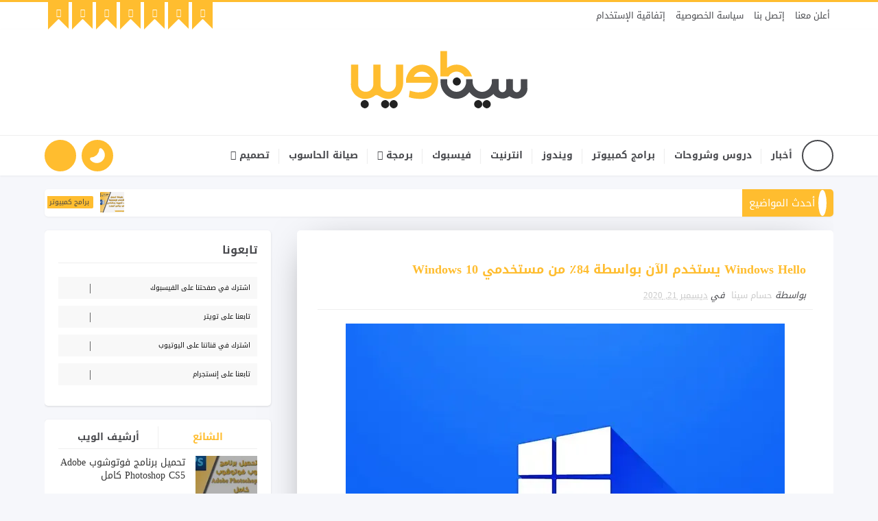

--- FILE ---
content_type: text/html; charset=UTF-8
request_url: https://www.cena1web.com/2020/12/windows-hello-84-windows-10.html
body_size: 54525
content:
<!DOCTYPE html>
<html class='v2' dir='rtl' lang='ar' xmlns='http://www.w3.org/1999/xhtml' xmlns:b='http://www.google.com/2005/gml/b' xmlns:data='http://www.google.com/2005/gml/data' xmlns:expr='http://www.google.com/2005/gml/expr'>
<head>
<!-- preload -->
<link as='font' crossorigin='' href='https://fonts.gstatic.com/ea/droidarabickufi/v6/DroidKufi-Bold.woff2' rel='preload' type='font/woff2'/>
<link as='font' crossorigin='' href='https://fonts.gstatic.com/ea/droidarabickufi/v6/DroidKufi-Regular.woff2' rel='preload' type='font/woff2'/>
<link as='font' crossorigin='' href='https://ka-f.fontawesome.com/releases/v5.15.4/webfonts/free-fa-brands-400.woff2' rel='preload' type='font/woff2'/>
<link as='font' crossorigin='' href='https://ka-f.fontawesome.com/releases/v5.15.4/webfonts/free-fa-regular-400.woff2' rel='preload' type='font/woff2'/>
<link as='font' crossorigin='' href='https://ka-f.fontawesome.com/releases/v5.15.4/webfonts/free-fa-solid-900.woff2' rel='preload' type='font/woff2'/>
<link as='script' href='https://ajax.googleapis.com/ajax/libs/jquery/1.11.1/jquery.min.js' rel='preload'/>
<link as='script' href='https://cdnjs.cloudflare.com/ajax/libs/fitvids/1.1.0/jquery.fitvids.min.js' rel='preload'/>
<link as='script' href='https://www.google-analytics.com/analytics.js' rel='preload'/>
<link as='script' href='https://cdn.jsdelivr.net/gh/cena1web/allwithoutsync3@latest/all-without-sync3.js' rel='preload'/>
<!-- preconnect -->
<link crossorigin='' href='https://www.googletagservices.com' rel='preconnect'/>
<link crossorigin='' href='https://www.cena1web.com/' rel='preconnect'/>
<link crossorigin='' href='https://ad.doubleclick.net' rel='preconnect'/>
<link crossorigin='' href='https://securepubads.g.doubleclick.net' rel='preconnect'/>
<link crossorigin='' href='https://pagead2.googlesyndication.com' rel='preconnect'/>
<link crossorigin='' href='https://www.google-analytics.com' rel='preconnect'/>
<link crossorigin='anonymous' href='//lh3.googleusercontent.com/' rel='preconnect'/>
<link crossorigin='anonymous' href='//gstatic.com/' rel='preconnect'/>
<link crossorigin='anonymous' href='//fonts.googleapis.com/' rel='preconnect'/>
<!--dns-prefetch-->
<!-- Google Blogger -->
<link href='//1.bp.blogspot.com' rel='dns-prefetch'/>
<link href='//28.2bp.blogspot.com' rel='dns-prefetch'/>
<link href='//3.bp.blogspot.com' rel='dns-prefetch'/>
<link href='//4.bp.blogspot.com' rel='dns-prefetch'/>
<link href='//2.bp.blogspot.com' rel='dns-prefetch'/>
<link href='//lh3.googleusercontent.com' rel='dns-prefetch'/>
<link href='//blogger.googleusercontent.com' rel='dns-prefetch'/>
<link href='//www.blogger.com' rel='dns-prefetch'/>
<!-- Bootstrap CDN -->
<link href='//maxcdn.bootstrapcdn.com' rel='dns-prefetch'/>
<!-- Google Fonts -->
<link href='//fonts.googleapis.com' rel='dns-prefetch'/>
<link href='//fonts.gstatic.com' rel='dns-prefetch'/>
<link href='https://ssl.gstatic.com' rel='dns-prefetch'/>
<!-- Font Awesome -->
<link href='//use.fontawesome.com' rel='dns-prefetch'/>
<!-- Google CDN -->
<link href='//ajax.googleapis.com' rel='dns-prefetch'/>
<link href='//resources.blogblog.com' rel='dns-prefetch'/>
<link href='//feeds.feedburner.com' rel='dns-prefetch'/>
<link href='//cdn.rawgit.com' rel='dns-prefetch'/>
<!-- Github -->
<link href='//github.com' rel='dns-prefetch'/>
<!-- CDN JS -->
<link href='//cdnjs.cloudflare.com' rel='dns-prefetch'/>
<!-- Google Analytics -->
<link href='//www.google-analytics.com' rel='dns-prefetch'/>
<link href='//ssl.google-analytics.com' rel='dns-prefetch'/>
<!-- Google Services -->
<link href='//themes.googleusercontent.com ' rel='dns-prefetch'/>
<link href='//pagead2.googlesyndication.com' rel='dns-prefetch'/>
<link href='//googleads.g.doubleclick.net' rel='dns-prefetch'/>
<link href='//www.gstatic.com' rel='preconnect'/>
<link href='//www.googletagservices.com' rel='dns-prefetch'/>
<link href='//static.xx.fbcdn.net' rel='dns-prefetch'/>
<link href='//tpc.googlesyndication.com' rel='dns-prefetch'/>
<link href='//apis.google.com' rel='dns-prefetch'/>
<link href='//accounts.google.com' rel='dns-prefetch'/>
<link href='//embed.widgetpack.com' rel='dns-prefetch'/>
<!-- Facebook -->
<link href='//www.facebook.com' rel='dns-prefetch'/>
<link href='//connect.facebook.net' rel='dns-prefetch'/>
<!-- Twitter -->
<link href='//twitter.com' rel='dns-prefetch'/>
<link href='//platform.twitter.com' rel='dns-prefetch'/>
<link href='//syndication.twitter.com' rel='dns-prefetch'/>
<link href='//r.twimg.com ' rel='dns-prefetch'/>
<link href=' http://p.twitter.com ' rel='dns-prefetch'/>
<link href=' http://cdn.api.twitter.com ' rel='dns-prefetch'/>
<!-- YouTube -->
<link href='//www.youtube.com' rel='dns-prefetch'/>
<!-- Pinterest-->
<link href='//www.pinterest.com' rel='dns-prefetch'/>
<!-- Linkedin -->
<link href='//www.linkedin.com' rel='dns-prefetch'/>
<!-- End dns-prefetch -->
<!-- Description and Keywords (start) -->
<meta content='أخبار, دروس وشروحات, برامج, ويندوز, انترنيت, فيسبوك, برمجة, بلوجر, صيانة الحاسوب, تصميم, لوجو, فوتوشوب' name='keywords'/>
<!-- Description and Keywords (end) -->
<meta content='52515d9aa0704d77' name='yandex-verification'/>
<meta content='96A2AF45F3D4E9B9EBD291DD8FB250AA' name='msvalidate.01'/>
<meta content='16a4bf454794af795a1b6a7af9ede315' name='p:domain_verify'/>
<meta content='y05LGXN-jmijqfYYQ--N9FOy4UdXFk4hT0qPEagG9Po' name='google-site-verification'/>
<meta content='Iraq' name='geo.placename'/>
<meta content='Hussam Cena' name='Author'/>
<!-- Social Media meta tag need customer customization (Start) -->
<meta content='2233074116838363' property='fb:app_id'/>
<meta content='5713601692006287' property='fb:admins'/>
<meta content='2253381694902318' property='fb:pages'/>
<meta content='https://www.facebook.com/hussamcena88/' property='article:author'/>
<meta content='https://www.facebook.com/Cena1Web' property='article:publisher'/>
<meta content='@cena1web' name='twitter:creator'/>
<meta content='@cena1web' name='twitter:site'/>
<!-- Social Media meta tag need customer customization (End) -->
<!--[ Meta for browser ]-->
<meta charset='UTF-8'/>
<meta content='width=device-width, initial-scale=1, user-scalable=1, minimum-scale=1, maximum-scale=5' name='viewport'/>
<meta content='IE=edge' http-equiv='X-UA-Compatible'/>
<meta content='index, follow, max-image-preview:large, max-snippet:-1, max-video-preview:-1' name='robots'/>
<meta content='text/html; charset=UTF-8' http-equiv='Content-Type'/>
<meta content='blogger' name='generator'/>
<link href='https://www.cena1web.com/favicon.ico' rel='icon' type='image/x-icon'/>
<link href='https://www.cena1web.com/2020/12/windows-hello-84-windows-10.html' rel='canonical'/>
<link rel="alternate" type="application/atom+xml" title="سينا ويب - Atom" href="https://www.cena1web.com/feeds/posts/default" />
<link rel="alternate" type="application/rss+xml" title="سينا ويب - RSS" href="https://www.cena1web.com/feeds/posts/default?alt=rss" />
<link rel="service.post" type="application/atom+xml" title="سينا ويب - Atom" href="https://www.blogger.com/feeds/9129988398806336340/posts/default" />

<link rel="alternate" type="application/atom+xml" title="سينا ويب - Atom" href="https://www.cena1web.com/feeds/4400847107913812116/comments/default" />
<!--Can't find substitution for tag [blog.ieCssRetrofitLinks]-->
<link href='https://blogger.googleusercontent.com/img/b/R29vZ2xl/AVvXsEjNJ39veeXO-jyjO57NQnlwaHxoSN8amlef-kcLlfP2zMWjz1rTHw-SRkh1UYRMMuigxoLUln2DXV5d1_SCsQ7AAS1rRHEA45SFlXZUDwHhnOg2zXdtmaqCG28kiwlx_D3Oza9fVCAhpA4/s16000-rw/%25D9%2583%25D9%2581%25D8%25B1-%25D8%25A7%25D9%2584%25D8%25AF%25D8%25B1%25D9%2588%25D8%25B32.webp' rel='image_src'/>
<meta content='https://www.cena1web.com/2020/12/windows-hello-84-windows-10.html' property='og:url'/>
<meta content=' Windows Hello يستخدم الآن بواسطة 84٪ من مستخدمي Windows 10' property='og:title'/>
<meta content='سينا ويب هو موقع تقني يضم العديد من الدروس والفيديوهات المصورة وكذلك الشروحات' property='og:description'/>
<meta content='https://blogger.googleusercontent.com/img/b/R29vZ2xl/AVvXsEjNJ39veeXO-jyjO57NQnlwaHxoSN8amlef-kcLlfP2zMWjz1rTHw-SRkh1UYRMMuigxoLUln2DXV5d1_SCsQ7AAS1rRHEA45SFlXZUDwHhnOg2zXdtmaqCG28kiwlx_D3Oza9fVCAhpA4/w1200-h630-p-k-no-nu/%25D9%2583%25D9%2581%25D8%25B1-%25D8%25A7%25D9%2584%25D8%25AF%25D8%25B1%25D9%2588%25D8%25B32.webp' property='og:image'/>
<title>
 Windows Hello يستخدم الآن بواسطة 84&#1642; من مستخدمي Windows 10 - سينا ويب
</title>
<meta content=' Windows Hello يستخدم الآن بواسطة 84٪ من مستخدمي Windows 10' property='og:title'/>
<meta content='https://www.cena1web.com/2020/12/windows-hello-84-windows-10.html' property='og:url'/>
<meta content='article' property='og:type'/>
<meta content='https://blogger.googleusercontent.com/img/b/R29vZ2xl/AVvXsEjNJ39veeXO-jyjO57NQnlwaHxoSN8amlef-kcLlfP2zMWjz1rTHw-SRkh1UYRMMuigxoLUln2DXV5d1_SCsQ7AAS1rRHEA45SFlXZUDwHhnOg2zXdtmaqCG28kiwlx_D3Oza9fVCAhpA4/s16000-rw/%25D9%2583%25D9%2581%25D8%25B1-%25D8%25A7%25D9%2584%25D8%25AF%25D8%25B1%25D9%2588%25D8%25B32.webp' property='og:image'/>
<meta content='سينا ويب' property='og:site_name'/>
<meta content='https://www.cena1web.com/' name='twitter:domain'/>
<meta content=' Windows Hello يستخدم الآن بواسطة 84٪ من مستخدمي Windows 10' name='twitter:title'/>
<meta content='summary_large_image' name='twitter:card'/>
<meta content='https://blogger.googleusercontent.com/img/b/R29vZ2xl/AVvXsEjNJ39veeXO-jyjO57NQnlwaHxoSN8amlef-kcLlfP2zMWjz1rTHw-SRkh1UYRMMuigxoLUln2DXV5d1_SCsQ7AAS1rRHEA45SFlXZUDwHhnOg2zXdtmaqCG28kiwlx_D3Oza9fVCAhpA4/s16000-rw/%25D9%2583%25D9%2581%25D8%25B1-%25D8%25A7%25D9%2584%25D8%25AF%25D8%25B1%25D9%2588%25D8%25B32.webp' name='twitter:image'/>
<meta content=' Windows Hello يستخدم الآن بواسطة 84٪ من مستخدمي Windows 10' name='twitter:title'/>
<!-- Do not archive the archive and labels -->
<style id='page-skin-1' type='text/css'><!--
/*
-----------------------------------------------
Blogger Template Style
Name:        Cena Web
Author :     Hussam Cena
License:     Full Version
----------------------------------------------- */
/* Variable definitions
-----------------------
<Variable name="bodybackground" description="Background" type="background" color="#f6f7fb" default="$(color) url() repeat fixed top left"/>
<Variable name="maincolor" description="Primary Color" type="color" default="#ffbd2f" />
<Variable name="maindarkcolor" description="Primary Dark Color" type="color" default="#48494d" />
-----------------------
*/
/*****************************************
reset.css
******************************************/
html, body, .section, .widget, div, span, applet, object, iframe, h1, h2, h3, h4, h5, h6, p, blockquote, pre, a, abbr, acronym, address, big, cite, code,del, dfn, em, font, img, ins, kbd, q, s, samp, small, strike, strong, sub, sup, tt, var, dl, dt, dd, ol, ul, li, fieldset, form, label, legend, table, caption, tbody, tfoot, thead, tr, th, td, figure { margin: 0; padding: 0;} html { overflow-x: hidden; overscroll-behavior: auto;} a {text-decoration:none;color:#000;} article,aside,details,figcaption,figure, footer,header,hgroup,menu,nav,section { display:block;} table { border-collapse: separate; border-spacing: 0;} caption, th, td { text-align: right; font-weight: normal;} blockquote:before, blockquote:after, q:before, q:after { content: "";} .quickedit, .home-link{display:none;} blockquote, q { quotes: "" "";} sup{ vertical-align: super;    font-size:smaller;} code {background: rgb(247, 247, 247);border: 1px solid rgb(218, 220, 224);box-sizing: border-box;color: #202124;font-family: "Roboto Mono", monospace;font-size: 1rem;font-stretch: normal;font-variant-east-asian: normal;font-variant-numeric: normal;hyphens: none;line-height: 1.5em;margin: 0px 0.25em;padding: 0.125em 0.25em;tab-size: 2;white-space: pre-wrap;}
::selection {background: #3390ff; color:#fff;}
::-moz-selection {background: #3390ff; color:#fff;}
::-webkit-selection {background: #3390ff; color:#fff;}
::-o-selection {background: #3390ff; color:#fff;}
a img{border: none;} ol, ul {padding:0; margin:0; text-align: right} ol li {list-style-type: decimal; padding:0 0 5px} ul li {list-style-type: disc; padding: 0 0 5px} ul ul, ol ol { padding: 0; } #navbar-iframe, .navbar {height:0px; visibility:hidden; display:none} #HTML300, #Text100, .post-footer-line.post-footer-line-1, .post-footer-line.post-footer-line-2 , .post-footer-line.post-footer-line-3 {display: none;} .item-control {display: none !important;} h2.date-header, h4.date-header {display:none;margin:1.5em 0 .5em} h1, h2, h3, h4, h5, h6 {font-family: droid arabic kufi; font-weight: 400; color: #2e2e2e;}
@media print{.top-bar, .navi-menu-wrap, #sidebar-wrapper, .share-box, .comments, #lower, .post-footer, #ads-blog-bottom, .bottom-bar-social {display: none!important} .jugas_footer_copyright {display: block!important; text-align: center!important;} #main-wrapper { width:100%!important; max-width:100%!important;}}
img { max-width: 100%; vertical-align: middle;} * {outline: 0; transition: all .3s ease; -webkit-transition: all .3s ease; -moz-transition: all .3s ease; -o-transition: all .3s ease;}
a:hover { color:#ffbd2f;}
/*****************************************
Custom css starts
******************************************/
body {color: #2e2e2e; font-family: droid arabic kufi; font-size: 14px; font-weight: normal; line-height: 21px; background: #f6f7fb url() repeat fixed top right; overflow-wrap: break-word; word-break: break-word; word-wrap: break-word;}
/* ######## Wrapper Css ######################### */
#outer-wrapper{max-width:100%;margin:0 auto;box-shadow:0 0 5px RGBA(0, 0, 0, 0.2)} .row{width:1150px}  #content-wrapper { margin: 0 auto; padding: 20px 0 40px; overflow: hidden;}
#main-wrapper { float: right; width: 68%; max-width: 800px;} #sidebar-wrapper { float: left; width: 30%; max-width: 330px;}
/* ######## Top Header Bar Css ######################### */
.top-bar {border-top:3px solid #ffbd2f; background:#fff;} .top-bar-wrapper {position: relative; min-height:40px; margin:0 auto;} .top-bar-social, .bottom-bar-social { float: left;} .bottom-bar-social { padding:0 0;} .top-bar-social li, .bottom-bar-social li { display: inline; padding: 0; float: right; margin-left: 5px;} .top-bar-social .LinkList ul, .bottom-bar-social .LinkList ul { text-align: center;} .top-bar-social #social a {display: block; width: 30px; height: 30px; line-height: 30px; font-size: 12px; padding-bottom:10px; color: #fff; position:relative; background: #ffbd2f;} .top-bar-social #social a:after {content: ""; position: absolute; bottom: 0px; left: 0; width: 1px; height: 1px; border: 15px solid transparent; border-bottom: 15px solid #fff; z-index: 0;} .bottom-bar-social #social a { display: block; width: 30px; height: 30px; line-height: 30px; font-size: 15px; transition: color 0.3s linear; -moz-transition: color 0.3s linear; -webkit-transition: color 0.3s linear; -o-transition: color 0.3s linear;} .bottom-bar-social #social a.bloglovin{color:#ffbd2f} .bottom-bar-social #social a.facebook{color:#3b5998} .bottom-bar-social #social a.twitter{color:#00aced} .bottom-bar-social #social a.gplus{color:#df4b37} .bottom-bar-social #social a.rss{color:#f26522} .bottom-bar-social #social a.youtube{color:#cd201f} .bottom-bar-social #social a.skype{color:#00aff0} .bottom-bar-social #social a.stumbleupon{color:#eb4924} .bottom-bar-social #social a.telegram{color:#0088cc} .bottom-bar-social #social a.vine{color:#00b488} .bottom-bar-social #social a.stack-overflow{color:#f48024} .bottom-bar-social #social a.linkedin{color:#0077b5} .bottom-bar-social #social a.dribbble{color:#ea4c89} .bottom-bar-social #social a.soundcloud{color:#ff3300} .bottom-bar-social #social a.behance{color:#1769ff} .bottom-bar-social #social a.digg{color:#005be2} .bottom-bar-social #social a.instagram{color:#c13584} .bottom-bar-social #social a.pinterest{color:#bd081c} .bottom-bar-social #social a.delicious{color:#3399ff} .bottom-bar-social #social a.codepen{color:#47cf73} .top-bar-social #social a:before, .bottom-bar-social #social a:before { display: inline-block; font: normal normal normal 22px/1 FontAwesome; font-size: inherit;} .top-bar-social .bloglovin:before, .bottom-bar-social .bloglovin:before{content:"\f004"} .top-bar-social .facebook:before, .bottom-bar-social .facebook:before{content:"\f39e"} .top-bar-social .twitter:before, .bottom-bar-social .twitter:before{content:"\f099"} .top-bar-social .gplus:before, .bottom-bar-social .gplus:before{content:"\f0d5"} .top-bar-social .rss:before, .bottom-bar-social .rss:before{content:"\f09e"} .top-bar-social .youtube:before, .bottom-bar-social .youtube:before{content:"\f167"} .top-bar-social .skype:before, .bottom-bar-social .skype:before{content:"\f17e"} .top-bar-social .stumbleupon:before, .bottom-bar-social .stumbleupon:before{content:"\f1a4"} .top-bar-social .telegram:before, .bottom-bar-social .telegram:before{content:"\f3fe"} .top-bar-social .vine:before, .bottom-bar-social .vine:before{content:"\f1ca"} .top-bar-social .stack-overflow:before, .bottom-bar-social .stack-overflow:before{content:"\f16c"} .top-bar-social .linkedin:before, .bottom-bar-social .linkedin:before{content:"\f0e1"} .top-bar-social .dribbble:before, .bottom-bar-social .dribbble:before{content:"\f17d"} .top-bar-social .soundcloud:before, .bottom-bar-social .soundcloud:before{content:"\f1be"} .top-bar-social .behance:before, .bottom-bar-social .behance:before{content:"\f1b4"} .top-bar-social .digg:before, .bottom-bar-social .digg:before{content:"\f1a6"} .top-bar-social .instagram:before, .bottom-bar-social .instagram:before{content:"\f16d"} .top-bar-social .pinterest:before, .bottom-bar-social .pinterest:before{content:"\f0d2"} .top-bar-social .delicious:before, .bottom-bar-social .delicious:before{content:"\f1a5"} .top-bar-social .codepen:before, .bottom-bar-social .codepen:before{content:"\f1cb"} .top-bar-social .email:before, .bottom-bar-social .email:before{content:"\f0e0"} .top-bar-social #social a.bloglovin:hover{background:#ffbd2f} .top-bar-social #social a.facebook:hover{background:#3b5998} .top-bar-social #social a.twitter:hover{background:#00aced} .top-bar-social #social a.gplus:hover{background:#df4b37} .top-bar-social #social a.rss:hover{background:#f26522} .top-bar-social #social a.youtube:hover{background:#cd201f} .top-bar-social #social a.skype:hover{background:#00aff0} .top-bar-social #social a.stumbleupon:hover{background:#eb4924} .top-bar-social #social a.telegram:hover{background:#0088cc} .top-bar-social #social a.vine:hover{background:#00b488} .top-bar-social #social a.stack-overflow:hover{background:#f48024} .top-bar-social #social a.linkedin:hover{background:#0077b5} .top-bar-social #social a.dribbble:hover{background:#ea4c89} .top-bar-social #social a.soundcloud:hover{background:#ff3300} .top-bar-social #social a.behance:hover{background:#1769ff} .top-bar-social #social a.digg:hover{background:#005be2} .top-bar-social #social a.instagram:hover{background:#c13584} .top-bar-social #social a.pinterest:hover{background:#bd081c} .top-bar-social #social a.delicious:hover{background:#3399ff} .top-bar-social #social a.codepen:hover{background:#47cf73} .top-bar-social ul#social a:hover { color: #fff; opacity: 1;} .bottom-bar-social ul#social a:hover { color: #ffbd2f; opacity: 1;}
/* ######## Header Css ######################### */
#header-wrapper {background: #fff;  box-shadow: 0 1px 3px rgba(0,0,0,0.055); text-align:center;} #header-wrappers {padding: 20px 0 20px; margin: 0 auto;} .headerleft img { height: auto; margin: 0 0 0; width: 275px;} .headerleft h1, .headerleft h1 a, .headerleft h1 a:hover, .headerleft h1 a:visited { font-family: 'Shadows Into Light', cursive; color: #222222; font-size: 55px; font-weight: bold; line-height: 68px; margin: 0; padding: 0 0 5px; text-decoration: none;} .headerleft h3 {font-weight: 400; margin: 0; padding: 0;} .headerleft .description {color: #000000; font: normal 14px 'PT Sans', sans-serif; margin: 0; padding: 10px 0; text-align: left;}.headerleft { margin: 0; padding: 0; display:inline-block;}
/* ######## Navigation Menu Css ######################### */
.navi-menu-wrap { border-top: 1px solid #efefef; position: sticky; top: 0; z-index: 1000;transition: none;} .navi-menu-wrap.fixed { position: fixed; top: 0; z-index: 999; background-color: rgba(255, 255, 255, 0.9); transition: all .4s ease-in-out; width: 100%;} .navi-menu {text-align: center; margin: 0 auto; padding: 0; position:relative;} .navi-menu ul { list-style: none; margin: 0; padding: 0;} ul#nav { list-style: none; margin: 0; padding: 0; text-align:center;} #menu .widget {display: none;} #menu { height: 58px; position: relative; float: right; z-index: 15;} .menu-wrap {margin:0 auto; position: relative;} #menu ul > li { position: relative; vertical-align: middle; display: inline-block; padding: 0; margin: 0;} #menu ul > li:hover > a {} #menu ul > li > a { color: #48494d; font-size: 14px; font-weight: 600; line-height: 58px; display: inline-block; text-decoration: none; margin: 0; padding: 0 14px;} #menu ul > li > ul > li:first-child > a { padding-right: 12px} #menu ul > li > ul { position: absolute; background: #fff; top: 100%; right: 0; min-width: 175px; padding: 0; z-index: 99; margin-top: 0; visibility: hidden; opacity: 0; -webkit-transform: translateY(10px); -moz-transform: translateY(10px); transform: translateY(10px); border: 1px solid #f7f7f7;} #menu ul > li > ul > li > ul { position: absolute; top: 0; right: 180px; width: 180px; background: #fff; z-index: 99; margin-top: 0; margin-right: 0; padding: 0; border-right: 1px solid #efefef; visibility: hidden; opacity: 0; -webkit-transform: translateY(10px); -moz-transform: translateY(10px); transform: translateY(10px)} #menu ul > li > ul > li { display: block; float: none; text-align: right; position: relative; border-bottom: 1px solid; border-top: none; border-color: #efefef;} #menu ul > li > ul > li:last-child { border: 0;} #menu ul li:after { content: "|"; display: block; position: absolute; margin: auto; top: -15px; left: -5px; bottom: 0; width: 8px; height: 8px; text-align: center; font-weight: 400; font-size: 25px; text-rendering: auto; -webkit-font-smoothing: antialiased; -moz-osx-font-smoothing: grayscale; color: #efefef;} #menu ul li.parent ul li:after, #menu ul li:last-child:after { display:none;} #menu ul > li:hover a { color: #ffbd2f} #menu ul > li:hover li a { color: #48494d} #menu ul > li > ul > li a {font-size: 12px; display: block; color: #fff; line-height: 35px; text-decoration: none; margin: 0; padding: 0 12px; border-right: 0; border: 0} #menu ul > li > ul > li a:hover { color: #ffbd2f;} #menu ul > li.parent > a:after { content: '\f107'; font-family: FontAwesome; float: left; margin-right: 5px} #menu ul > li:hover > ul, #menu ul > li > ul > li:hover > ul { opacity: 1; visibility: visible; -webkit-transform: translateY(0); -moz-transform: translateY(0); transform: translateY(0)} #menu ul > li > ul > li.parent > a:after { content: '\f104'; float: left}
/* ################################# */
@keyframes rotate{100%{-webkit-transform:rotate(1turn);transform:rotate(1turn)}} .rainbow{position:relative;overflow:hidden;}#HTML99{padding:0}#HTML99 h2{color:#222;padding:0}#HTML99 h2:before{display:none}.subscribe-wrapper{color:#222;line-height:20px;margin:0;}.subscribe-form{clear:both;display:block;margin:10px auto; overflow:hidden}.subscribe-wrapper p{font-size:14px;padding: 2px;padding-bottom: 0;padding-top: 0;}form.subscribe-form{clear:both;display:block;margin:10px 0 0; width:auto;overflow:hidden}.subscribe-css-email-field{font-family: Droid Arabic Kufi;background:#fff;color:#222;margin:0 0 12px;padding:8px;width:100%;border:1px solid rgba(0,0,0,0.1);outline:0;font-size:14px;line-height:20px;border-radius:3px;transition:all .6s;box-sizing: border-box;}.subscribe-css-email-field:hover,.subscribe-css-email-field:focus{border-color:rgba(0,0,0,0.3)}.subscribe-css-button{background:#48494d;color:#fff;cursor:pointer;font-weight:700;padding:4px;text-transform:none;width:100%;border:none;font-size:15px;border-radius:3px;transition:all .3s;font-family: Droid Arabic Kufi}.subscribe-css-button:hover{background:#37383b}
/* ######## Featured Widget Css ######################### */
.tyard-wrapper { margin: 20px auto 0;height:450px;} .preload {opacity:0;} .comload {opacity:1;} .tyard .ty-first { width: 60%; position: relative; float: right; padding-left: 1.4%; box-sizing: border-box; overflow: hidden;} .tyard .ty-feat-image { width: 100%; position: relative; overflow: hidden;} .tyard-thumb { overflow: hidden;} .tyard .ty-first .tyard-thumb, .tyard .ty-img { height: 450px; border-radius: 5px; width: 100%; position: relative;display: block;} .ty-first .ty-img:after { content: no-close-quote; position: absolute; right: 0; bottom: 0; width: 100%; height: 200px; background: rgba(0,0,0,0) linear-gradient(to bottom, transparent 0%,transparent 0%,rgba(0,0,0,0.5) 100%,rgba(0,0,0,0.1) 100%) repeat scroll 0 0;} .templatesyard .ty-feat .ty-rest .yard-img:after { content: no-close-quote; position: absolute; right: 0; bottom: 0; width: 100%; height: 150px; background: rgba(0,0,0,0) linear-gradient(to bottom, transparent 0%,transparent 0%,rgba(0,0,0,0.5) 100%,rgba(0,0,0,0.1) 100%) repeat scroll 0 0;} .tyard-thumb .yard-label { position: absolute; top: 15px; right: 15px; z-index: 2;} .tyard-thumb .yard-label a { background: #fff; color: #f25c2c; height: 20px; line-height: 20px; display: inline-block; padding: 0 6px; font-size: 11px; font-weight: 400; border-radius: 2px;} .tyard .ty-first .ty-con-yard, .column .ty-first .ty-con-yard { position: absolute; bottom: 0; width: 100%; z-index: 2; padding: 15px; box-sizing: border-box;} .tyard .ty-first .ty-con-yard .tyard-title a, .column .ty-first .ty-con-yard .tyard-title a { display: block; font-size: 26px; color: #fff; line-height: 30px; margin-bottom: 5px;} .ty-con-yard .yard-auth-ty, .ty-con-yard .ty-time { color: #ccc; float: right;} .recent-summary { display: block; color: #ccc; padding: 10px 0;} .tyard .ty-feat .ty-rest { overflow: hidden; display: block; padding: 0; position: relative;} .tyard .ty-feat .ty-rest:last-child { margin-top: 10px;} .templatesyard .ty-feat .ty-rest .tyard-thumb { width: 100%; height: 220px; vertical-align: middle; border-radius: 5px;} .templatesyard .ty-feat .ty-rest .yard-img { width: 100%; height: 220px; position: relative; display: block;} .tyimg-lay { position: absolute; right: 0; top: 0; z-index: 1; width: 100%; height: 100%; background-color: rgba(40,35,40,0.05);} .templatesyard .ty-feat .ty-rest .yard-tent-ty { position: absolute; bottom: 0; width: 100%; z-index: 2; padding: 15px; box-sizing: border-box;} .tyard .ty-rest .yard-tent-ty .tyard-title { overflow: hidden; line-height: 0; margin: 0 0 2px; padding: 0;} .tyard .ty-rest .yard-tent-ty .tyard-title a { color: #fff; font-size: 23px; line-height: 1.5em;} .yard-auth-ty { margin-left: 10px;} .yard-auth-ty, .ty-time { color: #bdbdbd; font-size: 12px; font-weight: 400;} .yard-auth-ty::before { content: '\f007'; font-family: fontawesome; color: #bbb; margin-left: 5px; float: right;} .ty-time:before { content: '\f133'; font-family: fontawesome; color: #bbb; margin-left: 5px; float: right;}
/* ######## Sidebar Css ######################### */
.sidebar .widget, .mini-sidebar .widget { margin-bottom: 20px; padding: 10px 20px 20px; position: relative; clear: both; background: #FFF; border-radius: 5px; box-shadow: 0 1px 3px rgba(0,0,0,0.13); box-sizing: border-box;} .sidebar h2 { color: #48494d; font-size: 16px; padding: 8px 0; margin: 0 0 20px; font-weight: 700; position: relative; text-align: right; border-bottom: 1px solid #efefef;} .sidebar ul,.sidebar li, .mini-sidebar ul,.mini-sidebar li { list-style-type:none; margin:0; padding: 0;} .sidebar .LinkList li, .mini-sidebar .LinkList li { padding: 0 0 6px 0; margin: 0 0 6px 0;}
/* Multi Tab Widget */
.sidetabs { margin-bottom: 20px; padding: 10px 20px 20px; position: relative; clear: both; background: #FFF; border-radius: 5px; box-shadow: 0 1px 3px rgba(0,0,0,0.13); box-sizing: border-box;} .sidetabs .section .widget { margin-bottom: 0; padding: 0; border-radius: 0; box-shadow: none;} .menu-tab li a, .sidetabs .section { transition: all 0s ease; -webkit-transition: all 0s ease; -moz-transition: all 0s ease; -o-transition: all 0s ease; -ms-transition: all 0s ease} .menu-tab { overflow: hidden; clear: both; padding: 0; margin: 0; border-bottom: 1px solid #efefef;} .sidetabs .widget-content { padding: 10px 0;} .sidetabs .widget h2 { display: none} .menu-tab li { width: 50%; float: right; padding: 0; box-sizing: border-box;} .menu-tab li:first-child a { border-left: 1px solid #efefef;} .menu-tab li a {height: 32px; text-align: center; padding: 0; font-weight: 700; display: block; color: #48494d; font-size: 14px; line-height: 32px;} .menu-tab li.active a {color:#ffbd2f;} .menu-tab li { display: none} .hide-tab { display: inline-block!important}
#tabside2 { margin-bottom: 15px;}
/* ######## Post Css ######################### */
article { padding: 0; overflow: hidden;} .post-outer { padding: 0; -webkit-user-select:none; -khtml-user-select:none; -ms-user-select:none; -moz-user-select:none;} .post blockquote,.post pre,.post code{-webkit-touch-callout:text; -webkit-user-select:text; -khtml-user-select:text; -ms-user-select:text; -moz-user-select:text;}
.index .post-outer, .archive .post-outer { padding-right: 0; padding-left: 2%; box-sizing: border-box; width: 50%; float: right; margin-bottom: 30px;} .index .post-outer:nth-child(2n), .archive .post-outer:nth-child(2n) { padding-left: 0; padding-right: 2%;} .post { text-align: right; display: block; height: auto; overflow: hidden; box-sizing: border-box; border-radius: 5px; padding: 30px 30px 20px; background: #FFF; box-shadow: -5px 5px 45px -27px rgba(0,0,0,0.5); -webkit-box-shadow: -5px 5px 55px -27px rgba(0,0,0,0.5); -moz-box-shadow: -5px 5px 45px -27px rgba(0,0,0,0.5);} .post h2 { margin-top: 15px; margin-bottom: 15px; padding: 0; line-height: 24px; font-size: 14.5px; font-weight: 700;} .post h2 a { color: #48494d;} .retitle h2 { display: block;} .post-body { margin: 0px; padding:10px; font-size: 15px; line-height: 26px; box-sizing: border-box;} .post-body a { margin-left: 0 !important; margin-right: 0 !important;} .index .post-labels, .archive .post-labels { position: absolute; top: 10px; right: 10px; padding:5px 20px 7px; background: #fff; font-size: 12px; display: inline-block; z-index: 9; border-radius: 30px; opacity: 1; visibility: visible; -webkit-transform: translateX(0); -moz-transform: translateX(0); transform: translateX(0);} .index .post-labels a, .archive .post-labels a { color: #444;} .block-image { float: none; width: 100%; height: auto; margin: 0 auto; position:relative;} .block-image .thumb { width: 100%; height: 100%; position: relative; display: block; overflow: hidden; border-radius: 5px;} .block-image .thumb a { width: 100%; height: 220px; display: block; border-radius: 5px; transition: all .3s ease-out!important; -webkit-transition: all .3s ease-out!important; -moz-transition: all .3s ease-out!important; -o-transition: all .3s ease-out!important;} .block-image .thumb > a:before { position: absolute; content: ''; width: 100%; height: 100%; background-color: #48494d; opacity: 0; right: 0; top: 0; -webkit-transition: all 0.35s ease-in-out; -moz-transition: all 0.35s ease-in-out; -ms-transition: all 0.35s ease-in-out; -o-transition: all 0.35s ease-in-out; transition: all 0.35s ease-in-out;} .block-image .thumb:hover > a:before { opacity: 0.3;}
.block-image .meta-botom { position: absolute; top: 10px; right: 10px; border: 0; padding: 0; visibility: hidden; opacity: 0; -webkit-transform: translateX(40px); -moz-transform: translateX(40px); transform: translateX(40px);} .block-image:hover .meta-botom { opacity: 1; visibility: visible; -webkit-transform: translateX(0); -moz-transform: translateX(0); transform: translateX(0);} .index .block-image:hover .post-labels, .archive .block-image:hover .post-labels { opacity: 0; visibility: hidden; -webkit-transform: translateX(40px); -moz-transform: translateX(40px); transform: translateX(40px);} .block-image .meta-botom .share-art { position: relative;} .block-image .meta-botom .share-art span { display: none;}
.block-image .meta-botom .share-art { float: left; padding: 0; padding-top: 0; font-size: 14px; font-weight: 400;} .block-image .meta-botom .share-art a { color: #fff; padding: 5px 10px; margin-left: 0px; border-radius: 2px; display: inline-block; margin-right: 4px; height: auto; width: auto;} .block-image .meta-botom .share-art .fac-art  { background-color: #003471;}
.block-image .meta-botom .share-art .twi-art  { background-color: #00BFF3;} .block-image .meta-botom .share-art .goo-art  { background-color: #EA4D29;} .block-image .meta-botom .share-art i {color:#fff;} .block-image .meta-botom .share-art a:hover i{opacity:0.7;} .date-header-post { color: #595959; display: block; font-size: 12px; font-weight: 400; line-height: 1.9em; margin: 0!important; padding: 0;} .date-header-post a { color: #595959;} .post-header { padding:0 10px 10px; border-bottom: 1px solid rgba(204,204,204,0.31);} .index .post-header, .archive .post-header { padding:0;} #meta-post abbr.published.timeago { margin-right: 2px; margin-left:8px;text-decoration:none;} .post-meta { color: #bdbdbd; display: block; font-size: 13px; font-weight: 400; line-height: 21px; margin: 0; padding: 0;} .post-meta a { color: #CBCBCB;} .post-meta i { color: #48494d;} .post-timestamp { margin-right: 5px;} .label-head { margin-left: 5px;} .label-head a { padding-left: 2px;} .resumo { margin-top: 10px; color: #343434;} .resumo span { display: block; margin-bottom: 8px; font-size: 14px; line-height: 22px; text-align: justify;} .post-body img { max-width: 100%; padding: 10px 0; position: relative; margin:0 auto; height: auto;} .post h3 { font-size: 18px; margin-top: 20px; margin-bottom: 10px; line-height: 1.1;} .second-meta { padding:10px 0 0; display: block; overflow: hidden;} .second-meta .read-more-wrap { margin-bottom: 10px; display: block;} .second-meta .read-more { color: #161616; font-family: 'Shadows Into Light', cursive; font-size: 14px; letter-spacing: 2px; font-weight: bold; transition: color .3s;} .second-meta .read-more:hover { color:#ffbd2f;} .meta-botom { display: block; overflow: hidden; border-top: 1px solid #efefef; padding: 5px 0;} .second-meta .share-art { position: relative;}
.second-meta .share-title {color: #222222; display: inline-block; padding-bottom: 7px; font-size: 15px; font-weight: 500; position: relative; top: 2px; float: left; padding-right: 10px;}
.second-meta .share-art span { display: none;} .second-meta .share-art { float: right; padding: 0; padding-top: 0; font-size: 14px; font-weight: 400;} .second-meta .share-art a { color: #fff; padding: 5px 10px; margin-left: 4px; border-radius: 2px; display: inline-block; margin-right: 0;} .second-meta .share-art i {color:#222;} .second-meta .share-art a:hover i{opacity:0.7;} .comment-link { white-space: normal;} #blog-pager { clear: both; text-align: center; margin: 0; font-family: droid arabic kufi;} .item #blog-pager, .static_page #blog-pager, .error_page #blog-pager { display:none;} .index .blog-pager, .index #blog-pager, .archive .blog-pager, .archive #blog-pager { -webkit-border-radius: 0; -moz-border-radius: 0; border-radius: 0; padding: 15px 0 5px; text-align: center;} .showpageNum a, .showpage a, #blog-pager-newer-link a, #blog-pager-older-link a { color: #fff; background-color: #48494d; font-size: 14px; font-weight: 400; line-height: 24px; margin-right: 5px; overflow: hidden; padding: 4px 10px; text-decoration: none} .showpageNum a:hover, .showpage a:hover, #blog-pager-newer-link a:hover, #blog-pager-older-link a:hover { decoration: none; background-color: #ffbd2f} .showpageOf { display: none; font-size: 0} .showpagePoint { color: #fff; background-color: #ffbd2f; font-size: 14px; font-weight: 400; line-height: 24px; margin-right: 5px; overflow: hidden; padding: 4px 10px; text-decoration: none} #post-pager .blog-pager-older-link:hover, #post-pager .blog-pager-newer-link:hover { color:#ffbd2f; background:inherit;} #post-pager { clear:both; float: left; display: block; width: 100%; box-sizing: border-box; margin: 15px 0;} #post-pager .blog-pager-older-link, #post-pager .blog-pager-newer-link { border:0; text-align:left; background:none; color:#48494d;}
#post-pager .blog-pager-newer-link { border: 0; text-align:right;} #post-pager #blog-pager-newer-link, #post-pager #blog-pager-older-link { width: 50%;} #blog-pager-newer-link {float: right;} #blog-pager-older-link {float: left;} #post-pager a b { display: block; padding: 0 0 5px; font-weight: 700; font-size: 13px; color:#maincolor;} #post-pager .blog-pager-older-link, #post-pager .blog-pager-newer-link { padding:0; display: block;}
/* ######## Share widget Css ######################### */
.item .post-footer .share-box .post-labels { float: right;} .item .post-footer .share-box .post-labels .label-title { color: #fff; padding: 3px 8px; font-size: 13px; background-color: #ffbd2f;} .item .post-footer .share-box .post-labels a { color: #48494d; padding: 3px 8px; font-size: 13px; background-color: #f8f8f8;} .post-footer .share-box { position: relative; padding: 10px 0; text-align: center;} .post-footer .share-title { border-bottom: 2px solid #eee; color: #010101; display: inline-block; padding-bottom: 7px; font-size: 15px; font-weight: 500; clear: both; margin: 0 0 10px; position: relative; float: left;} .pinimg { width: 40px; height: 40px;} .Related-title { background: #ffbd2f; color: #fff; font-size: 16px; padding: 8px 16px; margin: 0 0 5px; font-weight: 600; letter-spacing: 1.5px; position: relative; text-align: left; display: block;} .post-footer .share-title:after { position: absolute; left: 50%; margin-left: -5px; bottom: -5px; content: ""; display: block; width: 0; height: 0; border-left: 5px solid transparent; border-right: 5px solid transparent; border-top: 5px solid #eee;} .post-footer .share-art { float: left; padding: 0; padding-top: 0; font-size: 13px; font-weight: 400;} .post-footer .share-art a { color: #fff; padding: 3px 8px; margin-left: 0; border-radius: 2px; display: inline-block; margin-right: 4px; background: #010101;} .post-footer .share-art i { color:#fff;} .post-footer .share-art a:hover{color:#fff}
.post-footer .share-art .fac-art{background:#3b5998 !important} .post-footer .share-art .fac-art:hover{background:rgba(49,77,145,0.7) !important} .post-footer .share-art .twi-art{background:#00acee !important} .post-footer .share-art .twi-art:hover{background:rgba(7,190,237,0.7) !important} .post-footer .share-art .goo-art{background:#db4a39 !important}
.post-footer .share-art .goo-art:hover{background:rgba(221,75,56,0.7) !important} .post-footer .share-art .pin-art{background:#CA2127 !important} .post-footer .share-art .pin-art:hover{background:rgba(202,33,39,0.7) !important} .post-footer .share-art .lin-art{background:#0077B5 !important} .post-footer .share-art .lin-art:hover{background:rgba(0,119,181,0.7) !important} .post-footer .share-art .wat-art{background:#25d266;display:none;} .post-footer .share-art .wat-art:hover{background:rgba(37, 210, 102, 0.73)}
/* ######## Comments Css ######################### */
.comments { clear: both; margin: 0; color: #48494d; margin-top:10px; margin-bottom:0; box-sizing: border-box; border-radius: 5px; padding: 30px 30px 20px; background: #FFF; box-shadow: 5px 5px 45px -27px rgba(0,0,0,0.5); -webkit-box-shadow: 5px 5px 55px -27px rgba(0,0,0,0.5); -moz-box-shadow: 5px 5px 45px -27px rgba(0,0,0,0.5);} .post-feeds .feed-links { display: none;} iframe.blogger-iframe-colorize, iframe.blogger-comment-from-post {background: #fff; border-top: 1px dashed #eeeeee; border-bottom: 1px dashed #eeeeee;} .comment-form { overflow:hidden;} .comments h3 { line-height:normal; color:#333; font-weight:bold; margin:0 0 20px 0; font-size:14px; padding:0 0 0 0;} h4#comment-post-message { display:none; margin:0 0 0 0;} .comments h4{ color: #48494d; border-bottom: 1px solid #efefef; font-size: 16px; padding: 12px 0; margin: 0; font-weight: 700; position: relative; text-align: right;} .comments .comments-content{ font-size:13px; margin-bottom:8px; padding: 0;} .comments .comments-content .comment-thread ol{ list-style:none; text-align:right; margin:13px 0; padding:0}
.comments .comments-content .comment-thread ol li{ list-style:none;} .comments .avatar-image-container { background:#fff; border:1px solid #DDD; overflow:hidden; padding:6px; border-radius: 50%; float: right;} .comments .avatar-image-container img { border-radius:50%;} .comments .comment-block{ position:relative; background:#fff; padding:15px; margin-right:60px; border: 1px solid #DDD; border-right: 3px solid #DDD;} .comments .comment-block:before { content:""; width:0px; height:0px; position:absolute; left:100%; top:14px; border-width:10px; border-style:solid; border-color: transparent transparent transparent #DDD; display:block;} .comments .comments-content .comment-replies{ margin:8px 0; margin-right:60px} .comments .comments-content .comment-thread:empty{ display:none} .comments .comments-content .thread-count a {color:#000} .comments .comment-replybox-single { background:#f0f0f0; padding:0; margin:8px 0; margin-left:60px} .comments .comment-replybox-thread { background:#fff; margin:8px 0 0 0; padding:20px; border: 1px solid #ddd;} .comments .comments-content .comment{ margin-bottom:6px; padding:0} .comments .comments-content .comment:first-child { padding:0; margin:0} .comments .comments-content .comment:last-child { padding:0; margin:0}
.comments .comment-thread.inline-thread .comment, .comments .comment-thread.inline-thread .comment:last-child { margin:0px 0px 5px 30%} .comment .comment-thread.inline-thread .comment:nth-child(6) { margin:0px 0px 5px 25%;} .comment .comment-thread.inline-thread .comment:nth-child(5) { margin:0px 0px 5px 20%;} .comment .comment-thread.inline-thread .comment:nth-child(4) { margin:0px 0px 5px 15%;} .comment .comment-thread.inline-thread .comment:nth-child(3) { margin:0px 0px 5px 10%;} .comment .comment-thread.inline-thread .comment:nth-child(2) { margin:0px 0px 5px 5%;} .comment .comment-thread.inline-thread .comment:nth-child(1) { margin:0px 0px 5px 0;} .comments .comments-content .comment-thread{ margin:0; padding:0} .comments .comments-content .inline-thread{ background: #fff; padding:15px; box-sizing:border-box; margin:0; border: 1px solid #DDD;} .comments .comments-content .user { font-family: droid arabic kufi; font-weight: 600;} .comments .comments-content .icon.blog-author { display:inline; background: #ffbd2f;} .comments .comments-content .icon.blog-author:after { content: "المؤلف"; font-family: droid arabic kufi; color: #fff; font-size: 13px; padding: 2px 5px; font-style:italic;} .comment-header {font-size:12px;}
.comments .comments-content .datetime { margin-right: 6px; float: left;} .comments .comments-content .datetime a { color:#888;} .comments .comment .comment-actions a { display:inline-block; color:#333; font-weight:bold; font-size:12px; margin:4px 8px 0 0; padding: 3px 10px; background: #eee; border-radius: 3px;} .comments .continue a { color:#333; display:inline-block; font-size:12px; font-weight: bold; padding: 3px 10px; background: #eee; border-radius: 3px; margin: 4px 8px 0 0;} .comments .comment .comment-actions a:hover, .comments .continue a:hover{ background:#48494d; color: #fff;} .comments .hidden {display: none;} .comment-content {line-height: 1.6em; margin: 5px 0 5px; font-size: 14px;}
/* ######## Related Post Css ######################### */
#related-posts { margin-bottom: 10px; padding: 10px 0; float: right;} .related li { width: 32%; display: inline-block; height: auto; min-height: 184px; float: right; margin-left: 10px; overflow: hidden; position: relative; padding: .25em 0;} .related li h3 { margin-top:0;} .related-thumb { width: 100%; height: 145px; overflow: hidden; border-radius: 2px;} .related li .related-img { width: 100%; height: 145px; display: block; position: relative; transition: all .3s ease-out!important; -webkit-transition: all .3s ease-out!important; -moz-transition: all .3s ease-out!important; -o-transition: all .3s ease-out!important;} .related li .related-img:hover { -webkit-transform: scale(1.1) rotate(-1.5deg)!important; -moz-transform: scale(1.1) rotate(-1.5deg)!important; transform: scale(1.1) rotate(-1.5deg)!important; transition: all .3s ease-out!important; -webkit-transition: all .3s ease-out!important; -moz-transition: all .3s ease-out!important; -o-transition: all .3s ease-out!important;} .related-title a { font-size: 11px; line-height: 1.4em; padding: 10px 0 0; font-weight: 400; font-style: normal; color: #010101; display: block;} .related li:nth-of-type(3n) {margin-left: 0;} .related .related-tag { display:none;} .related-overlay { position: absolute; right: 0; top: 0; z-index: 1; width: 100%; height: 100%; background-color: rgba(40,35,40,0.05);} .related-content { display: block; bottom: 0; padding: 0px 0px 11px; width: 100%; line-height: 1.2em; box-sizing: border-box; z-index: 2;} .related .related-content .recent-date { font-size: 10px;} .recent-date:before, .p-date:before { content: '\f017'; font-family: fontawesome; margin-left: 5px; float: right;}
.post-header, .post-footer { line-height: 1.6;}
/* ######## Footer Bottom CSS ######################### */
#lower { margin:auto; padding: 0px 0px 10px 0px; width: 100%; background:#fff;} #lower-wrapper { margin:auto; padding: 20px 0px 20px 0px;} #lowerbar-wrapper { float: right; margin: 0px 5px auto; padding-bottom: 20px; width: 32.2%; text-align: justify; color:#000; line-height: 1.6em; word-wrap: break-word; overflow: hidden; max-width: 375px;} .lowerbar {margin: 0; padding: 0;} .lowerbar .widget {margin: 0; padding: 10px 8px 0px 8px;box-sizing:border-box;} .lowerbar h2 { background:#ffbd2f; color: #48494d; font-size: 16px; padding: 8px 16px; margin: 0 0 20px; font-weight: 700; position: relative; text-align: center;} .lowerbar ul { margin: 0 auto; padding: 0; list-style-type: none; float: left;} .lowerbar li { display:block; line-height: 1.6em; margin-left: 0 !important; list-style-type: none;} .lowerbar li a { text-decoration:none; color: #000;} .lowerbar li a:hover { text-decoration:none;}
/* ######## Footer Css ######################### */
#jugas_footer { background: #fff; color: #48494d; font-family: droid arabic kufi; font-weight: 400; padding: 20px 0px; border-top: 1px solid #efefef;} .copy-container { margin: 0 auto; overflow: hidden;} .jugas_footer_copyright a {padding-left: 3px;} .jugas_footer_copyright { text-align: left; display:inline-block; line-height: 30px;}
/* ######## Custom Widget Css ######################### */
.insta-wrap { padding: 0 0 0; text-align: center;} .insta-wrap h2 { display:none;} .instag ul.thumbnails > li { width: 32% !important;} .instag ul.thumbnails > li img:hover { opacity: .8;} .instag ul li { margin: 0; padding-bottom: 0; border-bottom: none;} .featureinsta { margin: auto; position: relative; height: auto; overflow: hidden;} .sidebar .FollowByEmail > h3.title, .sidebar .FollowByEmail .title-wrap { margin-bottom: 0} .FollowByEmail td { width: 100%; float: left; box-sizing: border-box; border-bottom: 0; padding: 0; border-right: 0;}
.FollowByEmail .follow-by-email-inner .follow-by-email-submit { margin-left: 0; width: 100%; border-radius: 0; height: 30px; font-size: 13px; color: #fff; background-color: #ffbd2f; font-family: inherit; font-weight: 700; margin: 0; border: 0; cursor: pointer; z-index: 0;} .FollowByEmail .follow-by-email-inner .follow-by-email-submit:hover { opacity:0.8;}
.FollowByEmail .follow-by-email-inner .follow-by-email-address { padding-right: 10px; height: 30px; border: 1px solid #FFF; margin-bottom: 5px; box-sizing: border-box; font-size: 11px; font-family: inherit; width: 100%;} .FollowByEmail .follow-by-email-inner .follow-by-email-address:focus { border: 1px solid #FFF} .FollowByEmail .widget-content { background-color: #48494d; box-sizing: border-box; padding: 10px} .FollowByEmail .widget-content:before { content: "أدخل عنوان بريدك الإلكتروني للاشتراك في الموقع وتلقي إشعارات بالمشاركات الجديدة عبر البريد الإلكتروني."; font-size: 12px; color: #f2f2f2; line-height: 20px; margin-bottom: 5px; display: block; padding: 0 2px} .list-label-widget-content li { display: block; padding: 8px 0; border-bottom: 1px solid #f2f2f2; position: relative} .list-label-widget-content li:first-child { padding: 0 0 8px} .list-label-widget-content li:last-child { padding-bottom: 0; border-bottom: 0} .list-label-widget-content li a:before { content: '\f02c'; font-size: 13px; color: #48494d; font-family: fontawesome; margin-right: 5px;} .list-label-widget-content li a { color: #48494d; font-size: 11px; font-weight: 700; transition: color .3s;} .list-label-widget-content li a:hover { color: #ffbd2f;} .list-label-widget-content li span:last-child { color: #48494d; font-size: 11px; font-weight: 700; position: absolute; top: 8px; right: 0} .list-label-widget-content li:first-child span:last-child { top: 2px} .cloud-label-widget-content { text-align: right} .cloud-label-widget-content .label-count { background: #ffbd2f; color: #fff!important; margin-left: 3px; white-space: nowrap; padding: 0px 0px!important; font-size: 11px!important; margin-right: -3px; transition: background .3s; width: 20px; text-align: center;} .cloud-label-widget-content .label-size { background: #f5f5f5; display: block; float: right; font-size: 11px; margin: 0 3px 5px 2.5px; transition: background .3s} .cloud-label-widget-content .label-size a, .cloud-label-widget-content .label-size span { height: 18px!important; color: #48494d; display: inline-block; font-size: 10.5px; font-weight: 700!important; padding: 6px 2.8px 0 0; transition: color .3s;} .cloud-label-widget-content .label-size a { width: 86px;} .cloud-label-widget-content .label-size a:hover { color: #fff!important} .cloud-label-widget-content .label-size, .cloud-label-widget-content .label-count { height: 30px!important; line-height: 19px!important} .cloud-label-widget-content .label-size:hover { background: #ffbd2f; color: #fff!important} .cloud-label-widget-content .label-size:hover a { color: #fff!important} .cloud-label-widget-content .label-size:hover span { background: #48494d; color: #fff!important; cursor: pointer} .cloud-label-widget-content .label-size-1, .label-size-2, .label-size-3, .label-size-4, .label-size-5 { opacity: 10} .label-size-1, .label-size-2 { opacity: 100} #ads-blog .widget { width: 728px; max-height: 90px; padding:0; margin: 0px auto 15px !important; max-width: 100%; box-sizing: border-box;} #ads-blog-bottom .widget { width: 728px; max-height: 90px; padding:0; margin: 0px auto 15px !important; max-width: 100%; box-sizing: border-box;} #ads-blog-content  .widget { text-align:center; max-height: 90px; padding:0; margin: 20px auto 0 !important; max-width: 100%; box-sizing: border-box;} #ads-blog-content  .widget .widget-content { display:inline-block;} .ads-blog-post-top, .ads-blog-post-bottom { display:none; visibility:hidden;} .PopularPosts .item-thumbnail{margin:0 0 0 15px !important;width:90px;height:65px;float:right;overflow:hidden; position: relative} .PopularPosts .item-thumbnail a{position:relative;display:block;overflow:hidden;line-height:0} .PopularPosts ul li img{width:90px;height:65px;object-fit:cover;padding:0;transition:all .3s ease} .PopularPosts .widget-content ul li{overflow:hidden;padding:10px 0;border-top:1px solid #f2f2f2} .sidebar .PopularPosts .widget-content ul li:first-child,.sidebar .custom-widget li:first-child,.tab-widget .PopularPosts .widget-content ul li:first-child,.tab-widget .custom-widget li:first-child{padding-top:0;border-top:0} .sidebar .PopularPosts .widget-content ul li:last-child,.sidebar .custom-widget li:last-child,.tab-widget .PopularPosts .widget-content ul li:last-child,.tab-widget .custom-widget li:last-child{padding-bottom:0} .PopularPosts ul li a{color:#333333;font-weight:400;font-size:14px;line-height:1.4em;transition:color .3s;} .PopularPosts ul li a:hover{color:#ffbd2f} .PopularPosts .item-title{margin:0 0 4px;padding:0;line-height:0} .item-snippet{display:none;font-size:0;padding-top:0} .PopularPosts ul { counter-reset: popularcount; margin: 0; padding: 0;} .PopularPosts .item-thumbnail::before { background: rgba(0, 0, 0, 0.3); bottom: 0px; content: ""; height: 100px; width: 100px; left: 0px; right: 0px; margin: 0px auto; position: absolute; z-index: 3;}
/* scrollbar css code */
body::-webkit-scrollbar {background-color:#fff;width:12px}
/* background of the scrollbar except button or resizer */
body::-webkit-scrollbar-track { background-color:#f6f7fb}
body::-webkit-scrollbar-track:hover {background-color:#f4f4f;}
/* scrollbar itself */
body::-webkit-scrollbar-thumb {background-color:#babac0;border-radius:16px;border:3px solid #f6f6fb}
body::-webkit-scrollbar-thumb:hover {background-color:#a0a0a5;border:2px solid #f4f4f4}
/* set button(top and bottom of the scrollbar) */
body::-webkit-scrollbar-button {display:none}
/*=====================================
= Load More Pages
=====================================*/
.pagenav {clear: both; padding: 15px 0 5px; text-align: center;width: 100%; height: auto;}
#btn-7a{display:inline-block;float:none;font-size:14px;text-decoration:none;color:#fff;background-color:#ffbd2f;padding:8px 25px;border-radius:5px;transition:250ms;}
#btn-7a:after {content: '\f107';display: inline-block;font-family: FontAwesome;font-size: 14px;float: left;margin-right: 5px;}
#btn-7a:hover{background-color: #48494d;}
@keyframes loaderanime{0%{transform:rotate(0);}100%{transform:rotate(360deg);}}
#loader-7a{display:none;margin:10px auto;width:30px;height:30px;border:solid 2px #ffbd2f;border-radius:100%;border-right-color:transparent;border-top-color:transparent;animation:loaderanime 500ms linear infinite;}
/*=====================================
= News Tickers
=====================================*/
.news-tick-wrap{background-color:#fff;box-shadow: 0 1px 3px rgba(0,0,0,0.055); width: 1150px; margin: 0 auto;margin-top: 20px; border-radius: 5px;position: relative;} .ticker .title{float:right;font-size:15px;line-height:40px;overflow:hidden;padding:0 10px;color:#fff;border-bottom-right-radius: 5px;border-top-right-radius: 5px;background-color: #ffbd2f;} .ticker .title .fa{margin-left:5px;background:#fff;padding:5px 6px;border-radius:100%;color:#ffbd2f;} .ticker .widget-content{height:40px;box-sizing:border-box;padding:0 4px} .ticker .widget-content li{float:right;margin-right:40px;display:inline-block;line-height:40px;height:40px} .ticker .widget{height:40px;overflow:hidden} .tk-thumb{float:right;margin:4px 0 0 10px} .tk-img {position:relative;display:block;width:35px;height:30px; overflow:hidden}.ticker .post-tag{display:inline-block;background-color:#ffbd2f;color:#444;margin-left:10px;border-radius:2px; height:18px; line-height:18px; padding:0 6px;font-size:10px;position:relative;margin-top:10px;float:right} .ticker .tyard-title{font-size:14px;display:inline-block} .ticker .tyard-title a{color:#48494d} .ticker .tyard-title a:hover{color:#ffbd2f} .tickercontainer,.tickercontainer .mask,ul.newsticker{-webkit-transition:all 0 linear;-moz-transition:all 0 linear;-o-transition:all 0 linear;transition:all 0 linear;} .tickercontainer{margin:0;padding:0;} .tickercontainer .mask{position:relative;overflow:hidden} .newsticker{position:relative;list-style-type:none;margin:0;padding:0;} ul.newsticker{-webkit-transition:all 0s linear;-moz-transition:all 0s linear;-o-transition:all 0s linear;transition:all 0s linear;position:relative}.tickeroverlay-right{display:none} .tickeroverlay-left{display:none} #navo-main { float: right;} #navo-main li { display: inline-block; padding: 0;} #navo-main li:last-child { border-right: medium none;} #navo-main a { color: #48494d; display: block; padding: 9px 5px; font-size: 13px;} #navo-main a:hover { color: #ffbd2f;} #navo-mobile { display: none; position: relative;} #navo-mobile ul { background-color: transparent; display: none; left: 0; list-style-type: none; margin-left: auto; margin-right: auto; margin-top: 73px; position: absolute; right: 0; text-align: left;} #navo-mobile li { border-bottom: 0 solid #000; display: block; margin: 0 5px; padding: 0;} #navo-mobile li:last-child { border-bottom: medium none;} #navo-mobile a { background: none repeat scroll 0 0 #b9b9b9; border-radius: 7px; color: #444; display: block; padding: 10px 30px; position: relative; z-index: 1;} #navo-mobile a:hover { background-color: #4e5563; color: #fff; position: relative; z-index: 1;} .contact-form-email, .contact-form-name { background: #fff; background-color: #fff; border: 1px solid #d9d9d9; border-top: 1px solid #c0c0c0; color: #333; font-size: 13px; height: 24px; margin-top: 5px; padding: 0; vertical-align: top;} .contact-form-email-message { background: #fff; background-color: #fff; border: 1px solid #d9d9d9; border-top: 1px solid #c0c0c0; box-sizing: border-box; color: #333; display: inline-block; font-family: Arial,sans-serif; font-size: 13px; margin: 0; margin-top: 5px; padding: 0; vertical-align: top;} .contact-form-widget {margin-left: 0;padding: 0;padding-top: 0;width: 100%;} .contact-form-name,.contact-form-email,.contact-form-email-message,.contact-form-widget{max-width:none;margin-bottom:10px;font-family: droid arabic kufi;font-size: 12px;} .contact-form-name,.contact-form-email,.contact-form-email-message{background-color:#f3f3f3;border:0;width:100%;} .contact-form-button-submit {max-width: none;width: 100%;height: 35px;border: 0;background-color: #ffbd2f;cursor: pointer;font-family: droid arabic kufi;font-weight: 400;font-size: 14px;z-index: 0;margin: 4px 0 0;text-align: center;-moz-border-radius: 2px;-ms-border-radius: 2px;-o-border-radius: 2px;border-radius: 2px;-moz-transition: all .2s ease-out;-o-transition: all .2s ease-out;-ms-transition: all .2s ease-out;transition: all .2s ease-out;color: #fff;} .contact-form-name:focus,.contact-form-email:focus,.contact-form-email-message:focus{border:0;box-shadow:none} .contact-form-name:hover,.contact-form-email:hover, .contact-form-email-message:hover{border:0;box-shadow: inset 0 1px 2px rgba(0,0,0,.1);} .contact-form-button-submit:hover{opacity: 0.9;background-image:none;border:0;background-color: #ffbd2f;} .contact-button a{padding:10px 10px;color:#FFF;display:block} .contact-sec{position:fixed;top:50%;margin-top:-190px !important;left:50%;max-width:300px;width:90%;margin-left:-150px !important;background-color:#FFF;height:380px;z-index:99999;display:none;-webkit-transform:scale(0);-moz-transform:scale(0);transform:scale(0);transition:all .5s ease;-webkit-transition:all .2s ease;-moz-transition:all .2s ease;-o-transition:all .2s ease} .contact-close{position:absolute;top:-12px;background-color:#ffbd2f;color:#FFF !important;height:25px; width:25px;text-align:center;border-radius:5px;line-height:25px;font-size:10px} .contact-close:hover{background-color:#ffbd2f;opacity: 0.9;} .contact-sec .widget{padding:20px; line-height: 1.4;} .contact-sec .contact-form-cross{display:none} .contact-sec.contact-show{-webkit-transform:scale(1);-moz-transform:scale(1);transform:scale(1)} #outer-wrapper.pop_contact {transition:all 0s ease;-webkit-transition:all 0s ease;-moz-transition:all 0s ease;-o-transition:all 0s ease} #outer-wrapper.pop_contact:before {content:'';position:fixed;top:0;left:0; width:100%;height:100%;background-color:rgba(0,0,0,0.69);z-index:9999;transition:all 0s ease;-webkit-transition:all 0s ease;-moz-transition:all 0s ease;-o-transition:all 0s ease}
#contact{background-color:#fff;margin:30px 0!important} #contact .contact-form-widget{max-width:100%!important} #contact .contact-form-name,#contact .contact-form-email,#contact .contact-form-email-message{background-color:#FFF;border:1px solid #eee;border-radius:3px;padding:10px;margin-bottom:10px!important;max-width:100%!important} #contact .contact-form-name{width:47.7%;height:50px} #contact .contact-form-email{width:49.7%;height:50px} #contact .contact-form-email-message{height:150px} #contact .contact-form-button-submit{max-width:100%;width:100%;z-index:0;margin:4px 0 0;padding:15px 20px!important;text-align:center;cursor:pointer;border:0;height:auto;-webkit-border-radius:2px;-moz-border-radius:2px;-ms-border-radius:2px;-o-border-radius:2px;border-radius:2px;-webkit-transition:all .2s ease-out;-moz-transition:all .2s ease-out;-o-transition:all .2s ease-out;-ms-transition:all .2s ease-out;transition:all .2s ease-out;color:#FFF} #contact .contact-form-button-submit:hover{background:#444} #contact .contact-form-email:focus,#contact .contact-form-name:focus,#contact .contact-form-email-message:focus{box-shadow:none!important} .ContactForm{margin:0;padding:0} p{ margin: 0;} .contact-sec .widget h2 {font-size: 18px;font-weight: bold;} #somewhere { background: none repeat scroll 0% 0% rgb(248 , 248 , 248); border: 2px solid rgb(204 , 204 , 204); height: auto !important; width: 75% !important;} table { border-collapse: separate; border-spacing: 0; width: 100%;} #color { width: 100%; height: 480px;}
/* ######## Change color of url ######################### */
.entry-content a { color: #ffbd2f; } .entry-content a:hover { color: #dd2f2f; }
/* ######## pop up the about us ######################### */
.boxinner{z-index:99;width:100%;height:575px;position:absolute;right:0;margin-left:-310px;top:70px} .contentbox{position:absolute;background color:#fff;top:30px;right:0;left:0;bottom:0; box-shadow:0 1px 5px rgba(0,0,0,.1)} headbanger{background:#ffbd2f;height:70px;width:100%;position:inherit} #textlogo{background:rgba(0,0,0,0.1);color:#fff;line-height:70px;text-align:center;font-size:200%;position:inherit;width:68.5%;box-sizing:initial} #left{background:#fff;color:#666;top:70px;bottom:0;right:0;padding:20px 0 0 0;width:200px;position:inherit} #left a{color:#888;transition:initial;}#left a:hover{color:#fff;} #left i{margin:0 10px 0 0} .taber1,.taber2,.taber3,.taber4,.taber5,.taber6,.taber7 {cursor:pointer;padding:15px; color:#888;}.taber1:hover{background:#ff6733;color:#fff}.taber2:hover{background:#e74c3c;color:#fff}.taber3:hover{background:#2980b9;color:#fff} .taber4:hover{background:#27C9E9; color:#fff} .taber5:hover{background:#3ca9d0;color:#fff} .taber6:hover{background:#383838;color:#fff}.taber7:hover{background:#f39c12;color:#fff} #left .taber1:hover a,#left .taber2:hover a,#left .taber3:hover a,#left .taber4:hover a,#left .taber5:hover a,#left .taber6:hover a,#left .taber7:hover a{color:#fff} #aboutus{background:#fafafa;width:63%;padding:18px 18px 20px 18px;color:#444;text-align:justify;position:inherit;float:left;line-height:23.5px;font-size:14.5px;} #aboutus img{margin:10px auto 0 auto;display:table;border-radius:100%;max-width:140px;box-shadow:0 0 0 5px rgba(0,0,0,.05)} .scrollbarbox{overflow:hidden;text-align:justify;margin:55px 0 0 0} .scrollbarbox .innerone{height:480px;overflow:auto}
#popup{display:none;opacity:0;visibility:hidden;transform:scale(1.1);-webkit-backface-visibility:hidden;-webkit-font-smoothing:antialiased;z-index:1003;transition:transform .6s cubic-bezier(.175,.885,.32,1.275),opacity .3s,visibility .3s} #popup:target{display:block;position:fixed;top:0;left:0;right:0;bottom:0;margin:0;z-index:999;opacity:1;visibility:visible; margin:auto;transform:scale(1.0);} .popup-container{position:relative;margin:0 auto;padding:20px;width: 600px;} a.popup-close{position:absolute;border-radius:50px;right:20px;line-height:66px;margin:0 auto;font-size:20px;text-decoration:none;color:rgba(0,0,0,0.4);font-family:fontawesome} a.popup-close:hover{color:rgba(0,0,0,0.6);} .totalposts{margin:auto; display:table;text-align:center} .totalposts .totalnumber{display:inline;font-weight:700;font-size:300%;color:#aaa} .totalposts .totallabel{display:block;color:#aaa;font-weight:700}
li.infoarlina{border:0;} li.infoarlina a{background:#ff675c;color:#fff;display:block;margin:16px 0;padding:4px 8px;border-radius:3px;font-size:90%;font-weight:700;transition:background-color .3s} li.infoarlina a:hover{background:#e4554b;color:#fff;}
/* ######## start preloader css ######################### */
.loader {background: #fff; display: flex; justify-content: center; align-items: center; position: fixed; top: 0; left: 0; right: 0; bottom: 0; width: 100%; height: 100%; z-index: 9999;}
.icons {position: absolute; top: 50%; left: 50%; width: 120px; height: auto; margin: -24px;margin-left: -59px;} .loaderr {position: relative; transform: rotate(-180deg); width: 2px; height: 2px; overflow: hidden; animation: preloader 2.5s ease infinite;} .loaderr:before, .loaderr:after {content: " "; color: transparent; position: absolute; top: 0; left: 0; bottom: 0; width: 0; border: 1px solid #ffbd2f;} .loaderr:after {left: auto; right: 0;}
@keyframes preloader {0% {opacity: 0;} 10% {opacity: 1; height: 2px;} 25% {height: 64px; transform: rotate(-180deg);} 40% {transform: rotate(0deg);width: 2px;} 60% {width: 130px;} 80% {opacity: 1;} 100% {opacity: 0; height: 64px; width: 130px; transform: rotate(0deg);}}
/* ######## end preloader css ######################### */
/* ######## start several css ######################### */
.post-author {color: #ffbd2f;} #fa-fa-calendar-o {color: #ffbd2f;font-weight:400 !important;transition: none !important;} #fa-fa-heart-o {color: #ffbd2f;font-weight:400 !important; transition: none !important;font-family: "Font Awesome 5 Free";} #fa-fa-comment {font-style: normal; font-weight: normal !important; font-size: 18px; color: #ffbd2f; top: 12px; left: 15px; padding: 0; position: absolute;} .gg {border: 3px solid #ffbd2f;object-fit: cover; border-radius: 100%;} .ggg {object-fit: cover; border-radius: 100%; margin: 10px auto 0 auto;display: table;box-shadow: 0 0 0 5px rgba(0,0,0,.05);} .g {color: #ffbd2f;} .gdots {color: #222; fill: #222} .gbotom {color: #fff; fill: #fff} .small {color: #ffbd2f;} .aboutbg {color: #fff; fill: #fff}.aboutdot {color: #222; fill: #222} .popup-link {color: #000;} .popup-link:hover {color: #ffbd2f;} .comments .comments-content .user a {color:#000; font-size: 14px;} .comments .comments-content .user a:hover {color: #ffbd2f;} .BlogArchive #ArchiveList ul li a {color: #000;} .post-count {color: #000;} .BlogArchive #ArchiveList ul li a:hover {color: #ffbd2f;} .post-count:hover {color: #ffbd2f;} .post-title {color: #ffbd2f;} #privcy {moz-border-radius: 10px;border-radius: 10px;border: 5px solid #ffbd2f;float: right;margin-bottom: 30px;margin-bottom: 30px;padding: 0 15px 15px 15px;} .b-color {color: #ffbd2f; font-weight: bold;} .fa, .fas {font-weight:900 !important;} .fa.fa-hand-o-left {  font-weight: 400 !important;} .fa.fa-hand-o-right {  font-weight: 400 !important;} .open-nav { display: none;float: right; margin-top: 6px;} .home-icon { display: block; padding: 0; float: right; margin-top: 6px;z-index: 99;} .home-icon a { background-color: #fff; color: #ffbd2f; font-size: 22px; line-height: 42px; height: 42px; width: 42px; text-align: center; padding: 0; border-radius: 100%; display: block; border: 2px solid #48494d;} .home-icon a:hover{ color: #48494d; border: 2px solid #ffbd2f;} .selectnav {display: none;}
/* ######## end several css ######################### */
/* ######## back to top css ######################### */
#scroll { position:fixed; cursor:pointer; width:42px; height:42px; background-color:#ffbd2f; display:none; -webkit-border-radius:60px; -moz-border-radius:60px; border-radius:60px; z-index:9999;left: 20px; bottom: 20px;} #scroll span { position:absolute; top:50%; left:50%; margin-left:-10px; margin-top:-16px; height:0; width:0; border:10px solid transparent; border-bottom-color:#ffffff;} #scroll:hover { background-color:#48494d; opacity:1;filter:"alpha(opacity=100)"; -ms-filter:"alpha(opacity=100)";} .sidemenu {position: fixed; left: 20px; bottom: 20px; cursor: pointer; z-index: 999; width: 42px; height: 42px;}
/* ######## back to top css ######################### */
/* ######## start table css ######################### */
table tr:nth-child(even) {background: rgba(0, 0, 0, 0.03);} table tbody td {border-bottom: 1px solid rgba(0, 0, 0, 0.1);} .entry table td, .entry table th {text-align: right; border-left: 1px dotted rgba(0, 0, 0, 0.1); border-right: 0;} table {border-spacing: 0; width: 100%; border: 1px solid rgba(0, 0, 0, 0.1); border-collapse: separate; margin-bottom: 1.5em;} tbody { display: table-row-group; vertical-align: middle; border-color: inherit;} tr { display: table-row; vertical-align: inherit; border-color: inherit;} table tbody td { border-bottom: 1px solid rgba(0, 0, 0, 0.1);} table td, table th { padding: .4em; text-align: right; border-right: 1px dotted rgba(0, 0, 0, 0.1);} strong { font-weight: 600;}
/* ######## end table css ######################### */
/* ######## start add 3point to end of subjects ######################### */
.sharepost h4 {font-size: 15px;position: relative;overflow: hidden;margin: 0 0 20px;font-weight: 700;padding: 0 10px;text-align: center;transition: all .5s ease-out 0;font-family: "Droid Arabic Naskh",serif;color: rgba(47,4,17,0.59);} .sharepost h4 span {padding-bottom: 12px;display: inline-block;} .sharepost h4:after {content: "";position: absolute;width: 8px;height: 7px;border-radius: 50%;bottom: 2px;right: 52%;box-shadow: 1em 0 0 0 #ffbd2f, 2em 0 0 0 #4d90fe;background: none repeat scroll 0 0 #fd5252;} .sharepost {margin-top: 8px;overflow: hidden;text-align: center;margin-bottom: 20px;}
/* ######## end add 3point to end of subjects ######################### */
/* ######## start youtube-box css ######################### */
#window { width: 100%; min-height: 100%; z-index: 9999; background: rgba(0, 0, 0, .8); position: fixed; top: 0; left: 0} #window, #window * {box-sizing: border-box} #background-close { width: 100%; min-height: 100%; z-index: 31; position: fixed; top: 0; left: 0} #back-lightbox { width: 700px; height: 540px; margin: auto; z-index: 32} .lightbox { position: relative; width: 100%; height: 100%; padding: 30px; margin-top: 50%; background-color: #FFF; -webkit-border-radius: 10px; -moz-border-radius: 10px; border-radius: 10px; box-shadow: 0 2px 2px 2px rgba(0, 0, 0, .3); z-index: 53} #close-icon { background-image: url(//www.jqueryscript.net/demo/Tiny-jQuery-Youtube-Vimeo-Video-Lightbox-Plugin-Lightbox-Video/img/close-icon.png); background-repeat: no-repeat; width: 11px; height: 11px; position: absolute; top: 10px; right: 10px; z-index: 551} #close-icon:hover { cursor: pointer} #jquery-script-menu img { width: 100%; top: 10px;} .jquery-script-center { width: 960px; margin: 0 auto;} .jquery-script-center ul { width: 212px; float: left; line-height: 45px; margin: 0; padding: 0; list-style: none;} .jquery-script-center a { text-decoration: none;} .jquery-script-ads { width: 728px; height: 90px; float: right;} .jquery-script-clear { clear: both; height: 0;} #ref { text-align: center; font-size: 14px; position: relative;} #ref a { color: #ffbd2f; text-decoration:none;} @media screen and (max-width : 700px) { #back-lightbox { width: 100%; height: 50%; margin: auto; z-index: 32;} .jquery-script-center { width:100%; margin: 0 auto;} .entry-content object,.entry-content embed{max-width:100%; height: 50%;}iframe{max-width:100%;}}
/* ######## end youtube-box css ######################### */
/* ######## start search-box css ######################### */
.search-box { left: 0; position: relative; top: 6px; z-index: 100;} .input { position: absolute; box-sizing: border-box; width:46px; height: 46px; padding: 0 20px; border-width: 0 0 0 0; font-size: 13px; border-radius: 50px; color: #29313a; text-align: right; transition: all 0.8s ease; left: 0; font-family: droid arabic kufi; background-color: #f7f6fb;} .btn { position: absolute; width: 42px; height: 42px; background: #ffbd2f; border-radius: 50%; cursor: pointer; text-align: center; line-height: 44px; font-size: 16px; color: #fff; transition: all 0.8s ease; left: 0; border: 2px solid #ffbd2f;} .btn:hover { background: #fff; border: 2px solid #48494d; color: #ffbd2f;} .input.active { width: 1150px;border: 1px solid #ccc;} .input:focus { color: #222;}
/* ######## end search-box css ######################### */
/* ######## start mobile sidemenu css ######################### */
#mySidenav {display: block;} .accordion-body {padding: 10px 20px;} .sidenav { position: fixed; top: 0; width: 250px; height: 100vh; right: -260px; background-color: #ffffff; overflow-x: hidden; transition: 0.3s; padding-bottom: 30px; max-width: 100%; z-index: 99999;} .sidenav ul { padding: 0; margin: 0;} .sidenav ul > li { padding: 0; border-top: 1px solid #f4f4f4; display: block;} .sidenav ul > li i { float: left;line-height: 20px;transition: none;} .rotated { transform: rotate(180deg); transition: transform 0.3s ease;} .sidenav ul > li a { color: #48494d; padding: 9px 0; margin: 0; display: block; font-size: 14px; font-weight: 600;} .sidenav ul > li a:hover,.sidenav ul > li > ul > li a:hover, .dropdown-content a:hover { color: #ffbd2f !important;} .sidenav ul > li > ul > li a { padding: 10px 14px 10px 0; font-weight: 400;} .sidenav.open { right: 0;} .sidenav .closebtn {position:relative; font-size:18px; z-index:99999; display:block; line-height:30px; padding: 0 20px 0 0;} .sidenav .closebtn:hover { background: #ffffff; color: #000000;} .sidenav .closebtn svg { width:1.3em; height:1.3em; margin-top:12px;} .dropdown-content { display: block; padding: 12px;} .dropdown-content a { color: #48494d; padding: 0 0 8px 20px; font-weight: 400; font-size: 14px; display: inline-block;} .pos-t-t { display: none; position: fixed; top: 0; left: 0; right: 0; bottom: 0; background-color: var(--app-drawer-scrim-background, rgba(0, 0, 0, 0.7));  z-index: 90000; -webkit-box-shadow: 0 1px 15px 5px rgba(32,33,36,0.1); box-shadow: 0 1px 15px 5px rgba(32,33,36,0.1);} #open-nav1 {margin-right: 8px;} #open-nav1 i { color: #ffbd2f; border-radius: 100%; border: 2px solid #48494d; font-size: 22px; width: 42px; height: 42px; line-height: 42px;transition: none;} #open-nav1 i:hover { color: #48494d; border: 2px solid #ffbd2f;} .drop_social { display: flex; margin: 5px 0 10px 0;} .drop_social a { padding: 10px 6px 10px !important;} .dropdown-sub { display: none;} .drop_social li {padding: 0px 3px 0px !important; float: right; border: none !important;}
/* ######## end mobile sidemenu css ######################### */
/* ######## Responsive Css ######################### */
@media only screen and (max-width: 1150px) { .news-tick-wrap { width: 96% !important; margin: 0 auto; float: none; margin-top: 20px;} .row { width: 96% !important; margin: 0 auto; float: none;} .tyard-wrapper { margin: 20px auto 0;} .input.active {width: 100%;}}
@media only screen and (max-width: 1050px) {#menu ul > li > ul { min-width: 150px;} #menu ul > li > a {padding: 0 13px 0 12px;}}
@media only screen and (max-width: 1000px) {#menu ul > li > a { font-size: 13px;}}
@media only screen and (max-width: 980px) {#main-wrapper, #sidebar-wrapper { float: none; clear: both; width: 100%; margin: 0 auto;} .post-body { padding:0;} #main-wrapper { max-width: 100%} #sidebar-wrapper { padding-top: 20px;} #lowerbar-wrapper { width: 100%; max-width: 375px; margin: 0 auto; float: none; clear: both;} .overlay a { float: right; margin: 30px 0;} .overlay h3 { float: left;} #menu ul > li > ul { min-width: 130px;} #menu ul > li > a { font-size: 13px;} .ticker .title { font-size: 13px;}}
@media only screen and (max-width: 960px) {.open-nav {display: block;} #nav, #nav1, .top-bar-wrapper { display:none;} #menu { text-align:center;} .item #content-wrapper { padding: 10px 0 30px;}}
@media screen and (max-width: 880px) { .home #header-wrapper { margin-bottom: 10px;} .item #content-wrapper { padding: 10px 0 30px;} }
@media only screen and (max-width: 768px) { .playground2 .result .posts{width:25% !important} a.popup-close { line-height: 60px;} .scrollbarbox { margin: 45px 0 0 0;} #textlogo { line-height: 60px; font-size: 180%;} headbanger { height: 60px;} .popup-container { width: 90%;} #left { top: 60px; bottom: 0; right: 0; padding: 20px 0 0 0; width: 185px;} .taber1,.taber2,.taber3,.taber4,.taber5,.taber6,.taber7 { padding: 9px; padding-top: 15px;} #left a { font-size: 13px;} #aboutus img { max-width: 125px; height: auto;} #aboutus { font-size: 13.8px; padding: 15px 18px 20px 18px;} .related li { width: 48%;} .related li:nth-of-type(2), .related li:nth-of-type(4), .related li:nth-of-type(6), .related li:nth-of-type(8), .related li:nth-of-type(10), .related li:nth-of-type(12) { margin-right: 0;} #post-pager #blog-pager-newer-link { margin: 0 auto 10px;} #post-pager #blog-pager-older-link, #post-pager #blog-pager-newer-link { float: none; clear: both; margin: 0 auto; display: block; width:100%;} .share-art span { display: none;} .post-footer .share-art .wat-art{display:inline-block;} .ops-404 { width: 80%!important;} .title-404 { font-size: 160px!important;} .overlay { display:none; visibility:hidden;} .post-labels { margin-bottom: 10px;}}
@media screen and (max-width: 767px) {.tyard-wrapper {height:100%} .tyard .ty-first { width: 100%; padding: 0; float: none; clear: both; margin-bottom: 10px;} .tyard .ty-first .tyard-thumb, .tyard .ty-img { height: 220px;} .index .post-outer, .archive .post-outer { padding: 0; float: none; width: 100%;} .index .post-outer:nth-child(2n), .archive .post-outer:nth-child(2n) { padding-left: 0; padding-right: 0;}}
@media screen and (max-width: 600px) { a.popup-close { line-height: 55px;} .scrollbarbox { margin: 40px 0 0 0;} #textlogo { line-height: 55px; font-size: 165%;} headbanger { height: 55px;} #aboutus { font-size: 13px; padding: 10px 13px 8px 13px;} #left { top: 55px; bottom: 0; right: 0; padding: 20px 0 0 0; width: 155px;} #left i { margin: 0 0 0 0;} #left a { font-size: 12.5px;} #color { width: 100%; height: 400px;} #somewhere { background: none repeat scroll 0% 0% rgb(248 , 248 , 248); border: 2px solid rgb(204 , 204 , 204); height: auto !important; width: 80% !important;} .jugas_footer_copyright { text-align: center; display: block; clear: both;} .bottom-bar-social { float: none; width: 100%; clear: both; overflow: hidden;} .bottom-bar-social li { display: inline-block; float: none;} .bottom-bar-social #social a { width:25px; height:25px;} .ticker .title { font-size: 12px;}}
@media only screen and (max-width: 480px) { .scrollbarbox { margin: 30px 0 0 0;} #aboutus img { max-width: 100px; height: auto; margin: 0px auto 0 auto;} #aboutus { font-size: 12px; padding: 10px 13px 8px 13px;} #left { top: 50px; bottom: 0; right: 0; padding: 20px 0 0 0; width: 119px;}
.taber1, .taber2, .taber3, .taber4, .taber5, .taber6, .taber7 { padding: 5px; padding-top: 15px;} #left a { font-size: 10px;} headbanger { height: 50px;}
#textlogo { line-height: 50px; font-size: 150%;} #color { width: 100%; height: 360px;} #somewhere { background: none repeat scroll 0% 0% rgb(248 , 248 , 248); border: 2px solid rgb(204 , 204 , 204); height: auto !important; width: 85% !important;} #header-inner { max-width:100%;} .bottom-bar-social #social a { width:25px; height:25px;} .comments .comments-content .comment-replies { margin-left: 0;} .related li { width: 100%; float: none; margin-right: 0; clear:both;} .post, .comments { padding: 15px 15px 10px;} .second-meta .share-art { float: none;} .second-meta .share-title { display: none;} .owl-prev, .owl-next { top: 10px;} .sora-slide .ty-bonos-entry a { font-size:20px;} .index .post h2, .archive .post h2 { line-height: 1.4em; font-size: 19px;} .block-image { float: none; margin: 0 auto; clear: both; width: 100%;}
.jugas_footer_copyright { text-align: center; display: block; clear: both;} .bottom-bar-social { float: none; width: 100%; clear: both; overflow: hidden;} .bottom-bar-social li { display: inline-block; float: none;} h1.post-title { font-size: 22px; margin-bottom: 10px; line-height: 1.4em;}
.breadcrumbs { display:none;} #sidebar-wrapper { max-width: 100%;} .about-widget-image { overflow: hidden;} .share-art { float: none; margin: 0 auto; text-align: center; clear: both;} .share-title{ display:none;} .blog-pager-newer-link .pager-title, .blog-pager-newer-link .pager-heading, .blog-pager-older-link .pager-title, .blog-pager-older-link .pager-heading { display: none;} .blog-pager-older-link .post-nav-icon, .blog-pager-newer-link .post-nav-icon { line-height: 40px; width: 100%;} .tyard-wrapper { margin: 10px auto 0;} .news-tick-wrap { display: none;} #ads-blog-bottom .widget img {width: 100%;height: 100%;object-fit:cover;}}
@media only screen and (max-width: 380px) { #aboutus { font-size: 12px; padding: 10px 8px 8px 8px;} #color { width: 100%; height: 300px;} #somewhere { background: none repeat scroll 0% 0% rgb(248 , 248 , 248); border: 2px solid rgb(204 , 204 , 204); height: auto !important; width: 90% !important;} .cloud-label-widget-content { text-align: right; float: none; width: 100%;} .cloud-label-widget-content .label-size-1, .label-size-2, .label-size-3, .label-size-4, .label-size-5 { width: 47%;} .cloud-label-widget-content .label-size a { width: 72%;}}
@media only screen and (max-width: 360px) {.scrollbarbox { margin: 15px 0 0 0;} .boxinner { height: 520px;} .popup-container { width: 86%;} headbanger { height: 35px;} #textlogo { line-height: 35px; font-size: 110%;} a.popup-close { line-height: 35px; font-size: 15px;} #left { top: 35px; bottom: 0; right: 0; padding: 20px 0 0 0; width: 100px;} .taber1, .taber2, .taber3, .taber4, .taber5, .taber6, .taber7 { padding: 4px; padding-top: 15px;}
#left a { font-size: 8px;} #aboutus img { max-width: 70px; height: auto; margin: 0px auto 0 auto;} #aboutus { font-size: 9px; padding: 10px 6px 8px 6px;}
#color { width: 100%; height: 280px;} .cloud-label-widget-content { text-align: right; float: none; width: 100%;} .cloud-label-widget-content .label-size-1, .label-size-2, .label-size-3, .label-size-4, .label-size-5 { width: 47%;} .cloud-label-widget-content .label-size a { width: 70%;} #header-inner img { max-width: 100%; margin: 0 auto; float: none; height: auto;} #meta-post { position: relative; overflow: hidden; display: block; border-bottom: 1px solid #f2f2f2;}
#meta-post:after { display: none;} .index .post h2, .archive .post h2 { font-size: 16px;} .share-art { float: none; clear: both; margin: 0 auto; text-align: center;}}
@media only screen and (max-width: 300px) {#color { width: 100%; height: 250px;} .cloud-label-widget-content { text-align: right; float: none; width: 100%;} .cloud-label-widget-content .label-size-1, .label-size-2, .label-size-3, .label-size-4, .label-size-5 { width: 47%;} .cloud-label-widget-content .label-size a { width: 68%;} #sidebar-wrapper, #search-bar {display:none} #ads-blog  { display: none;} .archive .post h2,.index .post h2 { line-height: 1.4em !important; font-size: 14px!important;} .index .snippets,.archive .snippets,.sora-author-box img,.share-box .post-author { display: none;} .share-art, .share-box .post-author { float: none; margin: 0 auto; text-align: center; clear: both;} .read-more-wrap, .post-labels { float: none !important; clear: both; display: block; text-align: center;} .ops-404 { font-size: 18px!important;} .title-404 { font-size: 110px !important;} h1.post-title { font-size: 17px;} .share-box { overflow: hidden;}}

--></style>
<style>
/*-------Typography and ShortCodes-------*/
.firstcharacter{float:left;color:#27ae60;font-size:75px;line-height:60px;padding-top:4px;padding-right:8px;padding-left:3px}.post-body h1,.post-body h2,.post-body h3,.post-body h4,.post-body h5,.post-body h6{margin-bottom:15px;color:#2c3e50}blockquote{background-color: #eee;border-top: 5px solid #ffbd2f;padding:10px 15px}blockquote:before{font-family:FontAwesome;font-style:normal;font-weight:400;line-height:1;-webkit-font-smoothing:antialiased;-moz-osx-font-smoothing:grayscale;color:#888}blockquote:after{font-family:FontAwesome;font-style:normal;font-weight:400;line-height:1;-webkit-font-smoothing:antialiased;-moz-osx-font-smoothing:grayscale;color:#888}.button{background-color:#2c3e50;float:left;padding:5px 12px;margin:5px;color:#fff;text-align:center;border:0;cursor:pointer;border-radius:3px;display:block;text-decoration:none;font-weight:400;transition:all .3s ease-out !important;-webkit-transition:all .3s ease-out !important}a.button{color:#fff}.button:hover{background-color:#27ae60;color:#fff}.button.small{font-size:12px;padding:5px 12px}.button.medium{font-size:16px;padding:6px 15px}.button.large{font-size:18px;padding:8px 18px}.small-button{width:100%;overflow:hidden;clear:both}.medium-button{width:100%;overflow:hidden;clear:both}.large-button{width:100%;overflow:hidden;clear:both}.demo:before{content:"\f06e";margin-right:5px;display:inline-block;font-family:FontAwesome;font-style:normal;font-weight:400;line-height:normal;-webkit-font-smoothing:antialiased;-moz-osx-font-smoothing:grayscale}.download:before{content:"\f019";margin-right:5px;display:inline-block;font-family:FontAwesome;font-style:normal;font-weight:400;line-height:normal;-webkit-font-smoothing:antialiased;-moz-osx-font-smoothing:grayscale}.buy:before{content:"\f09d";margin-right:5px;display:inline-block;font-family:FontAwesome;font-style:normal;font-weight:400;line-height:normal;-webkit-font-smoothing:antialiased;-moz-osx-font-smoothing:grayscale}.visit:before{content:"\f14c";margin-right:5px;display:inline-block;font-family:FontAwesome;font-style:normal;font-weight:400;line-height:normal;-webkit-font-smoothing:antialiased;-moz-osx-font-smoothing:grayscale}.widget .post-body ul,.widget .post-body ol{line-height:1.5;font-weight:400;padding: 0 1em;margin: .5em 0;}.widget .post-body li{margin:5px 0;padding:0;line-height:1.5}pre{font-family:Monaco, "Andale Mono", "Courier New", Courier, monospace;background-color:#2c3e50;background-image:-webkit-linear-gradient(rgba(0, 0, 0, 0.05) 50%, transparent 50%, transparent);background-image:-moz-linear-gradient(rgba(0, 0, 0, 0.05) 50%, transparent 50%, transparent);background-image:-ms-linear-gradient(rgba(0, 0, 0, 0.05) 50%, transparent 50%, transparent);background-image:-o-linear-gradient(rgba(0, 0, 0, 0.05) 50%, transparent 50%, transparent);background-image:linear-gradient(rgba(0, 0, 0, 0.05) 50%, transparent 50%, transparent);-webkit-background-size:100% 50px;-moz-background-size:100% 50px;background-size:100% 50px;line-height:25px;color:#f1f1f1;position:relative;padding:0 7px;margin:15px 0 10px;overflow:hidden;word-wrap:normal;white-space:pre;position:relative}pre:before{content:'Code';display:block;background:#F7F7F7;margin-left:-7px;margin-right:-7px;color:#2c3e50;padding-left:7px;font-weight:400;font-size:14px}pre code,pre .line-number{display:block}pre .line-number a{color:#27ae60;opacity:0.6}pre .line-number span{display:block;float:left;clear:both;width:20px;text-align:center;margin-left:-7px;margin-right:7px}pre .line-number span:nth-child(odd){background-color:rgba(0, 0, 0, 0.11)}pre .line-number span:nth-child(even){background-color:rgba(255, 255, 255, 0.05)}pre .cl{display:block;clear:both}#contact{background-color:#fff;margin:30px 0 !important}#contact .contact-form-widget{max-width:100% !important}#contact .contact-form-name,#contact .contact-form-email,#contact .contact-form-email-message{background-color:#FFF;border:1px solid #eee;border-radius:3px;padding:10px;margin-bottom:10px !important;max-width:100% !important}#contact .contact-form-name{width:47.7%;height:50px}#contact .contact-form-email{width:49.7%;height:50px}#contact .contact-form-email-message{height:150px}#contact .contact-form-button-submit{max-width:100%;width:100%;z-index:0;margin:4px 0 0;padding:10px !important;text-align:center;cursor:pointer;background:#27ae60;border:0;height:auto;-webkit-border-radius:2px;-moz-border-radius:2px;-ms-border-radius:2px;-o-border-radius:2px;border-radius:2px;-webkit-transition:all .2s ease-out;-moz-transition:all .2s ease-out;-o-transition:all .2s ease-out;-ms-transition:all .2s ease-out;transition:all .2s ease-out;color:#FFF}#contact .contact-form-button-submit:hover{background:#2c3e50}#contact .contact-form-email:focus,#contact .contact-form-name:focus,#contact .contact-form-email-message:focus{box-shadow:none !important}.alert-message{position:relative;display:block;background-color:#FAFAFA;padding:20px;margin:20px 0;-webkit-border-radius:2px;-moz-border-radius:2px;border-radius:2px;color:#2f3239;border:1px solid}.alert-message p{margin:0 !important;padding:0;line-height:22px;font-size:13px;color:#2f3239}.alert-message span{font-size:14px !important}.alert-message i{font-size:16px;line-height:20px}.alert-message.success{background-color:#f1f9f7;border-color:#e0f1e9;color:#1d9d74}.alert-message.success a,.alert-message.success span{color:#1d9d74}.alert-message.alert{background-color:#DAEFFF;border-color:#8ED2FF;color:#378FFF}.alert-message.alert a,.alert-message.alert span{color:#378FFF}.alert-message.warning{background-color:#fcf8e3;border-color:#faebcc;color:#8a6d3b}.alert-message.warning a,.alert-message.warning span{color:#8a6d3b}.alert-message.error{background-color:#FFD7D2;border-color:#FF9494;color:#F55D5D}.alert-message.error a,.alert-message.error span{color:#F55D5D}.fa-check-circle:before{content:"\f058"}.fa-info-circle:before{content:"\f05a"}.fa-exclamation-triangle:before{content:"\f071"}.fa-exclamation-circle:before{content:"\f06a"}.post-table table{border-collapse:collapse;width:100%}.post-table th{background-color:#eee;font-weight:bold}.post-table th,.post-table td{border:0.125em solid #333;line-height:1.5;padding:0.75em;text-align:left}@media (max-width: 30em){.post-table thead tr{position:absolute;top:-9999em;left:-9999em}.post-table tr{border:0.125em solid #333;border-bottom:0}.post-table tr + tr{margin-top:1.5em}.post-table tr,.post-table td{display:block}.post-table td{border:none;border-bottom:0.125em solid #333;padding-left:50%}.post-table td:before{content:attr(data-label);display:inline-block;font-weight:bold;line-height:1.5;margin-left:-100%;width:100%}}@media (max-width: 20em){.post-table td{padding-left:0.75em}.post-table td:before{display:block;margin-bottom:0.75em;margin-left:0}} .FollowByEmail {clear: both;}
</style>
<style>
@font-face {
  font-family: 'Droid Arabic Kufi'; font-style: normal; font-weight: 400; font-display: swap; src: url(//fonts.gstatic.com/ea/droidarabickufi/v6/DroidKufi-Regular.eot); src: url(//fonts.gstatic.com/ea/droidarabickufi/v6/DroidKufi-Regular.eot?#iefix) format('embedded-opentype'), url(//fonts.gstatic.com/ea/droidarabickufi/v6/DroidKufi-Regular.woff2) format('woff2'), url(//fonts.gstatic.com/ea/droidarabickufi/v6/DroidKufi-Regular.woff) format('woff'), url(//fonts.gstatic.com/ea/droidarabickufi/v6/DroidKufi-Regular.ttf) format('truetype');}
@font-face { font-family: 'Droid Arabic Kufi'; font-style: normal; font-weight: 700; font-display: swap; src: url(//fonts.gstatic.com/ea/droidarabickufi/v6/DroidKufi-Bold.eot); src: url(//fonts.gstatic.com/ea/droidarabickufi/v6/DroidKufi-Bold.eot?#iefix) format('embedded-opentype'), url(//fonts.gstatic.com/ea/droidarabickufi/v6/DroidKufi-Bold.woff2) format('woff2'), url(//fonts.gstatic.com/ea/droidarabickufi/v6/DroidKufi-Bold.woff) format('woff'), url(//fonts.gstatic.com/ea/droidarabickufi/v6/DroidKufi-Bold.ttf) format('truetype');}
</style>
<style id='template-skin-1' type='text/css'><!--
/*------Layout (No Edit)----------*/
body#layout .theme-opt { display: block !important;} body#layout .option { background-color: #2c3e50!important; overflow: hidden!important;} body#layout .option h4 { font-size: 16px; padding: 4px 0 7px; color: #fff!important;} body#layout .option .widget { float: none; width: 100%;} body#layout .option .widget.locked-widget .widget-content { background-color: #34495e !important; border-color: #455668 !important; color: #fff!important;} body#layout .option .widget.locked-widget .widget-content a.editlink { color: #fff !important; border: 1px solid #233648; border-radius: 2px; padding: 2px 5px; background-color: #233648;} body#layout #outer-wrapper { padding: 0; width: 800px} body#layout .section h4 { color: #333; text-align:center; text-transform:uppercase; letter-spacing:1.5px;} body#layout #content-wrapper { margin: 0 auto} body#layout .headerright { width: 395px;} body#layout #main-wrapper { float: right; width: 70%; margin: 0; padding: 0} body#layout #sidebar-wrapper { float: left; width: 30%; margin: 0; padding: 5px 0 0;} body#layout #sidebar-wrapper .section { background-color: #f8e244 !important; border: 1px solid #fff} body#layout #sidebar-wrapper .section h4 { color:#000;} body#layout #sidebar-wrapper .section .widget-content { border-color: #5a7ea2!important}
body#layout #sidebar-wrapper .section .draggable-widget .widget-wrap2 { background-color: #0080ce !important} body#layout #main-wrapper #main { margin-right: 4px; background-color: #5a7ea2; border-color: #34495e} body#layout #main-wrapper #main h4 { color: #fff!important} body#layout .layout-widget-description { display: none!important} body#layout #lowerbar-wrapper { width: 32.2%; float: right;} body#layout #Blog1 .widget-content { border-color: #34495e} body#layout .ads-blog-post-top, body#layout .ads-blog-post-bottom { display: block; visibility: visible;} body#layout .feat-slider-wrap .section { background-color: #a0d3db !important; border: 1px solid #a2dbeb} body#layout .FollowByEmail .widget-content:before { display: none;}
body#layout .top-bar-social { width:auto;} body#layout .top-bar-social { display: block; float: none;} body#layout .bottom-bar-social { display:block; float: none;} body#layout .tm-menu { height: auto;} body#layout .sidetabs { padding: 0;} body#layout #menu { display: block; visibility:visible; height: auto;} body#layout .preload { opacity: 1;} body#layout #menu .widget { display: block; visibility:visible;} body#layout .news-tick-wrap { display: block; visibility:visible;}
/*------Layout (end)----------*/
--></style>
<script type='text/javascript'>
        (function(i,s,o,g,r,a,m){i['GoogleAnalyticsObject']=r;i[r]=i[r]||function(){
        (i[r].q=i[r].q||[]).push(arguments)},i[r].l=1*new Date();a=s.createElement(o),
        m=s.getElementsByTagName(o)[0];a.async=1;a.src=g;m.parentNode.insertBefore(a,m)
        })(window,document,'script','https://www.google-analytics.com/analytics.js','ga');
        ga('create', 'UA-142047934-1', 'auto', 'blogger');
        ga('blogger.send', 'pageview');
      </script>
<style>     
        .contact-close{left:-12px}    
      </style>
<!-- Global site tag (gtag.js) - Google Analytics -->
<script>
  window.dataLayer = window.dataLayer || [];
  function gtag(){dataLayer.push(arguments);}
  gtag('js', new Date());

  gtag('config', 'UA-142047934-1');
</script>
<style>
/*----- css dark mode button -----*/   
.cenaweb{left: 54px; position: absolute; top: 6px; z-index: 99;}
.cenaweb svg{width:26px;height:26px;vertical-align:-5px;background-repeat:no-repeat!important;content:''}
.cenaweb .check:checked~.NavMenu{opacity:1;visibility:visible;top:45px;min-width:200px;transition:all .3s ease;z-index:2}
.iconmode{cursor:pointer;display:block;background-position:center;transition:all .5s linear}.check{display:none}
.cenaweb .iconmode .openmode{display:block;background: #ffbd2f;border-radius: 100%;padding: 8px;border: 2px solid #ffbd2f;width: 26px;height: 26px;vertical-align: -5px;background-repeat: no-repeat!important;content: '';fill:#fff}
.cenaweb .iconmode .openmode:hover{background: #fff;border: 2px solid #48494d;fill:#ffbd2f}
.cenaweb .iconmode .closemode{display:none}
.cenaweb .check:checked~.iconmode .openmode{display:none}
.cenaweb .check:checked~.iconmode .closemode{display:block;background: #ffbd2f;border-radius: 100%;padding: 8px; border: 2px solid #ffbd2f; fill: #222} 
.cenaweb .check:checked~.iconmode .closemode:hover{border: 2px solid #f6f7fb; fill: #ffbd2f; background: #222}
.cenaweb .check:checked~.iconmode .closemode:after{content: "\f2bd"; font-weight: 400;}
 /*----- Start adding Elements From here -----*/   
.nightmode #searchform fieldset, .nightmode #searchform .sbutton, .nightmode #menu ul > li:hover li a, .nightmode #outer-wrapper, .nightmode .kt-social-buttons-widget li a, .nightmode .cloud-label-widget-content .label-size, .nightmode .item .post-footer .share-box .post-labels a, .nightmode .contact-form-name, .nightmode .contact-form-email, .nightmode .contact-form-email-message, .nightmode .comments .comment .comment-actions a, .nightmode .comments .continue a, .nightmode code, .nightmode blockquote, .nightmode #aboutus 
{background:#48494d !important;background-color:#48494d !important;color:#fff!important} 
.nightmode .post-footer .share-art a, .nightmode .input
{background:#48494d;background-color:#48494d;color:#fff!important}
.nightmode #navo-main a:hover, .nightmode .ticker .tyard-title a:hover, .nightmode .PopularPosts ul li a:hover, .nightmode .BlogArchive #ArchiveList ul li a:hover, .nightmode .post-count:hover, .nightmode .post-title, .nightmode #post-pager .blog-pager-older-link:hover, .nightmode #post-pager .blog-pager-newer-link:hover, .nightmode #post-pager a b:hover, .nightmode .comments .comments-content .user a:hover, .nightmode #menu ul > li:hover a, .nightmode #menu ul > li > ul > li a:hover
{color: #ffbd2f !important} 
.nightmode .menu-tab li.active a, .nightmode .dropdown-content a:hover
{color: #ffbd2f}   
.nightmode .pagenav .current, .nightmode .pagenav a:hover, .nightmode .cloud-label-widget-content .label-size:hover
{background: #ffbd2f !important} 
.nightmode .subscribe-css-button:hover, .nightmode .cloud-label-widget-content .label-size:hover span
{background: #fff !important}
.nightmode .top-bar, .nightmode #header-wrapper, .nightmode #navo-main a, .nightmode .news-tick-wrap, .nightmode .ticker .tyard-title a, .nightmode #lower, .nightmode .subscribe-css-email-field, .nightmode #jugas_footer, .nightmode .post, .nightmode .comments, .nightmode .comments .comment-block, .nightmode .comments .comments-content .inline-thread, .nightmode .comments .avatar-image-container, .nightmode #scroll:hover, .nightmode #left, .nightmode .contentbox, .nightmode #btn-7a:hover, .nightmode .sidenav .closebtn, .nightmode .dropdown-content, .nightmode .accordion-body
{background:#222 !important;background-color:#222 !important;color:#fff !important}   
.nightmode .ticker .title .fa, .nightmode .sidebar .widget, .nightmode .mini-sidebar .widget, .nightmode .sidetabs, .nightmode .aboutbg,
.nightmode .gbotom
{background:#222; background-color: #222; fill: #222;}   
.nightmode .gdots, .nightmode .sidebar h2, .nightmode .PopularPosts ul li a, .nightmode .BlogArchive #ArchiveList ul li a, .nightmode .post-count, .nightmode .subscribe-wrapper, .nightmode #lowerbar-wrapper, .nightmode .popup-link, .nightmode .cloud-label-widget-content .label-size a, .nightmode .cloud-label-widget-content .label-size span, .nightmode .post h2 a, .nightmode .date-header-post, .nightmode .date-header-post a, .nightmode #menu ul > li > a, .nightmode h1, .nightmode h2, .nightmode h3, .nightmode h4, .nightmode h5, .nightmode h6, .nightmode .post-meta i, .nightmode .related-title a, .nightmode #post-pager a b, .nightmode .comments .comments-content .user a,  .nightmode .gsmall, .nightmode .comments .comments-content .thread-count a, .nightmode #left a, .nightmode .aboutdot, .nightmode #btn-7a
{color: #fff !important; fill: #fff !important} 
.nightmode .menu-tab li a
{color: #fff; fill: #fff}
.nightmode .comments .comments-content .datetime a
{color: #CBCBCB;}
.nightmode .top-bar-social #social a:after
{border-bottom-color:#222} 
.nightmode .pagenav span, .nightmode .subscribe-css-button, .nightmode .comments .comment .comment-actions a:hover, .nightmode .comments .continue a:hover
{background: #f6f7fb !important}
.nightmode .contact-sec, .nightmode .comments .comment-replybox-thread, .nightmode body::-webkit-scrollbar, .nightmode body::-webkit-scrollbar-track, .nightmode body::-webkit-scrollbar-thumb, .nightmode .dropdown-content a, .nightmode .sidenav ul > li a, .nightmode .sidenav .closebtn svg, .nightmode .sidenav
{background: #222; color: #f6f7fb; fill: #f6f7fb} 
.nightmode .drop-page a, .nightmode .sidenav ul > li > ul > li a
{color: #c7c7c7;}  
.nightmode .home-icon a, .nightmode .btn:hover, .nightmode #open-nav1 i
{background: #222; color: #ffbd2f !important; border: 2px solid #f6f7fb} 
.nightmode .home-icon a:hover, .nightmode #open-nav1 i:hover
{border: 2px solid #ffbd2f; color: #f6f7fb !important} 
.nightmode .navi-menu-wrap.fixed
{background: rgb(41 41 41 / 90%)} 
.nightmode .ticker .title, .nightmode .ticker .post-tag, .nightmode .pagenav span, .nightmode .pagenav a, .nightmode .lowerbar h2, .nightmode .subscribe-css-button, .nightmode .cloud-label-widget-content .label-count, .nightmode .cloud-label-widget-content .label-size span, .nightmode .cloud-label-widget-content .label-size a:hover, .nightmode .comments .comment .comment-actions a:hover, .nightmode .comments .continue a:hover, .nightmode .btn
{color: #222 !important} 
.nightmode #s
{color: #ccc;} 
.nightmode #menu ul > li > ul
{border-color: rgb(16 15 15 / 79%);}
.nightmode #menu ul li:after
{color: rgba(255,255,255,.15); z-index: 1;} 
.nightmode #searchform fieldset, .nightmode .subscribe-css-email-field, .nightmode code
{border-color: rgba(255,255,255,.15);}
.nightmode #menu ul > li > ul > li
{border-color: rgb(16 15 15 / 79%);}
.nightmode .navi-menu-wrap, .nightmode .PopularPosts .widget-content ul li, .nightmode #jugas_footer, .nightmode .sidenav ul > li
{border-top-color: rgba(255,255,255,.15);} 
.nightmode .sidebar h2, .nightmode .menu-tab, .nightmode .comments h4
{border-bottom-color: rgba(255,255,255,.15);}
.nightmode .menu-tab li:first-child a  
{border-left-color: rgba(255,255,255,.15);} 
.nightmode .comments .avatar-image-container, .nightmode .comments .comment-block, .nightmode .comments .comments-content .inline-thread, .nightmode .comments .comment-replybox-thread
{border-color: #48494d;}  
.nightmode .comments .comment-block:before
{border-color: transparent transparent transparent #48494d;}   
.nightmode .ggg
{box-shadow: 0 0 0 5px rgb(255 255 255 / 51%);}
.nightmode #scroll:hover
{box-shadow: 0 0px 10px rgb(245 248 246 / 98%);}
.nightmode .contentbox
{box-shadow: 0 1px 5px rgb(208 207 207 / 66%);}
.nightmode .input.active
{border: 1px solid rgba(255,255,255,.15);}
</style>
<link href='https://www.blogger.com/dyn-css/authorization.css?targetBlogID=9129988398806336340&amp;zx=0f75d933-1717-4130-be3a-898d24939da7' media='none' onload='if(media!=&#39;all&#39;)media=&#39;all&#39;' rel='stylesheet'/><noscript><link href='https://www.blogger.com/dyn-css/authorization.css?targetBlogID=9129988398806336340&amp;zx=0f75d933-1717-4130-be3a-898d24939da7' rel='stylesheet'/></noscript>
<meta name='google-adsense-platform-account' content='ca-host-pub-1556223355139109'/>
<meta name='google-adsense-platform-domain' content='blogspot.com'/>

</head>
<div class='sidenav' id='mySidenav'>
<a aria-label='closebtn' class='closebtn' href='javascript:void(0)' role='button'>
<svg aria-hidden='true' class='icon' data-prefix='fas' role='img' viewBox='0 0 448 512' xmlns='http://www.w3.org/2000/svg'>
<path d='M190.5 66.9l22.2-22.2c9.4-9.4 24.6-9.4 33.9 0L441 239c9.4 9.4 9.4 24.6 0 33.9L246.6 467.3c-9.4 9.4-24.6 9.4-33.9 0l-22.2-22.2c-9.5-9.5-9.3-25 .4-34.3L311.4 296H24c-13.3 0-24-10.7-24-24v-32c0-13.3 10.7-24 24-24h287.4L190.9 101.2c-9.8-9.3-10-24.8-.4-34.3z' fill='currentColor'>
</path>
</svg>
</a>
<div class='accordion-body active'>
<ul>
<li><a href='https://www.cena1web.com/search/label/%D8%A7%D8%AE%D8%A8%D8%A7%D8%B1?max-results=16'>أخبار</a></li>
<li><a href='https://www.cena1web.com/search/label/%D8%AF%D8%B1%D9%88%D8%B3%20%D9%88%D8%B4%D8%B1%D9%88%D8%AD%D8%A7%D8%AA?max-results=16'>دروس وشروحات</a></li>
<li><a href='https://www.cena1web.com/search/label/%D8%A8%D8%B1%D8%A7%D9%85%D8%AC%20%D9%83%D9%85%D8%A8%D9%8A%D9%88%D8%AA%D8%B1?max-results=16'>برامج كمبيوتر</a></li>
<li><a href='https://www.cena1web.com/search/label/%D9%88%D9%8A%D9%86%D8%AF%D9%88%D8%B2?max-results=16'>ويندوز</a></li>
<li><a href='https://www.cena1web.com/search/label/%D8%A7%D9%86%D8%AA%D8%B1%D9%86%D9%8A%D8%AA?max-results=16'>انترنيت</a></li>
<li><a href='https://www.cena1web.com/search/label/%D9%81%D9%8A%D8%B3%D8%A8%D9%88%D9%83?max-results=16'>فيسبوك</a></li>
<li aria-expanded='false' aria-haspopup='true' class='menu2' data-toggle='dropdown' onclick='openDropdown2()'><a href='#'>برمجة<i aria-hidden='true' class='fa fa-angle-down'></i></a>
<ul class='dropdown-sub' id='submenu2'>
<li><a href='https://cena-web.blogspot.com/p/blog-page_80.html'>محول الأكواد</a></li>
<li><a href='https://cena-web.blogspot.com/p/blog-page_12.html'>محرر أكواد الألوان</a></li>
<li><a href='https://www.cena1web.com/search/label/%D8%A8%D9%84%D9%88%D8%AC%D8%B1?max-results=16'>بلوجر</a></li>
<li><a href='https://www.cena1web.com/search/label/%D9%85%D9%88%D8%A7%D9%82%D8%B9?max-results=16'>مواقع</a></li>
<li><a href='https://www.cena1web.com/search/label/%D9%84%D8%BA%D8%A7%D8%AA%20%D8%A8%D8%B1%D9%85%D8%AC%D8%A9?max-results=16'>لغات برمجة</a></li>
</ul>
</li>
<li><a href='https://www.cena1web.com/search/label/%D8%B5%D9%8A%D8%A7%D9%86%D8%A9%20%D8%A7%D9%84%D8%AD%D8%A7%D8%B3%D9%88%D8%A8?max-results=16'>صيانة حاسوب</a></li>
<li aria-expanded='false' aria-haspopup='true' class='menu1' data-toggle='dropdown' onclick='openDropdown()'><a href='#'>تصميم<i aria-hidden='true' class='fa fa-angle-down'></i></a>
<ul class='dropdown-sub' id='submenu'>
<li><a href='https://www.cena1web.com/search/label/%D9%81%D9%88%D8%AA%D9%88%D8%B4%D9%88%D8%A8?max-results=16'>فوتوشوب</a></li>
<li><a href='https://www.cena1web.com/search/label/%D9%84%D9%88%D8%AC%D9%88?max-results=16'>لوجو</a></li>
</ul>
</li>
</ul>
</div>
<div class='dropdown-content' id='myDropdown'>
<div class='drop-page' id='myDropdown'>
<a href='https://www.cena1web.com/p/blog-page_56.html'>سياسة الخصوصية</a>
<a href='https://www.cena1web.com/p/blog-page_23.html'>أعلن معنا</a>
<a href='https://www.cena1web.com/p/blog-page_20.html'>إتفاقية الإستخدام</a>
<a href='https://arab-hasry.blogspot.com/p/javascript-decoding.html'>إتصل بنا</a>
</div>
<div class='drop_social' id='drop_social'>
<ul>
<li><a aria-label='facebook' href='https://www.facebook.com/cena1web/' target='_blank'><i class='fa fa-facebook'></i></a></li>
<li><a aria-label='twitter' href='https://twitter.com/cena1web' target='_blank'><i class='fa fa-twitter'></i></a></li>
<li><a aria-label='youtube' href='https://www.youtube.com/c/Cena1Web?sub_confirmation=1' target='_blank'><i class='fa fa-youtube'></i></a></li>
<li><a aria-label='instagram' href='https://www.instagram.com/cena1web/' target='_blank'><i class='fa fa-instagram'></i></a></li>
<li><a aria-label='linkedin' href='https://www.linkedin.com/in/cenaweb18/detail/recent-activity/' target='_blank'><i class='fa fa-linkedin'></i></a></li>
<li><a aria-label='telegram' href='https://t.me/cena1web' target='_blank'><i class='fa fa-telegram'></i></a></li>
<li><a aria-label='pinterest' href='https://www.pinterest.com/hussamabidali/' target='_blank'><i class='fa fa-pinterest'></i></a></li>
</ul>
</div>
</div>
</div>
<body class='item'>
<a aria-label='scroll' href='#' id='scroll' style='display: none;'><span></span></a>
<div class='loader'><div class='loaderr'>
<svg class='icons' height='100%' viewBox='0 0 600 235' width='150' xmlns='http://www.w3.org/2000/svg'><g fill='#ffbd2f'><path d='M303.5 25.16c7.04.04 14.09.05 21.13 0-.1 17.75 0 35.51-.05 53.27 8.75-6.43 19.4-10.67 30.39-10.26 16.27-.43 31.9 8.61 41.06 21.83 3.42 4.78 5.8 10.19 7.84 15.68-7.69.21-15.39.05-23.08.09-3.99-6.78-10.4-12.22-18.02-14.39-4.51-1.41-9.31-1.15-13.93-.62-8.26 2.13-15.75 7.41-19.87 14.97-8.49.09-16.99.05-25.48.02.02-26.86.01-53.73.01-80.59zM19.07 68.07c7.69-.1 15.38-.05 23.07 0-.31 20.96-.08 41.94-.18 62.9-.49 6.15 2.49 12.09 6.56 16.53 6.99 6.85 18.13 8.34 27.08 4.86 8.99-3.75 15.18-13.58 14.39-23.31.01-20.34-.22-40.68.05-61.03 7.64.04 15.29-.03 22.94-.04-.12 21.69.19 43.39.13 65.08-.42 7.2 4.33 13.87 10.48 17.22 7.04 3.69 15.62 5.14 23.23 2.38 8.64-2.94 14.4-11.72 15.16-20.61.09-21.33-.06-42.66.07-64 7.63-.05 15.26.01 22.9-.01.05 17.66.03 35.31 0 52.97.72 15.38-4.09 31.71-15.35 42.61-8.11 7.99-19.36 12.31-30.57 13.33-10.61.17-21.04-3.39-30.04-8.87-2.97-1.94-6.35-3.82-10.04-3.26-3.5-.05-5.57 3.14-8.37 4.71-7.92 4.85-17.27 7-26.48 7.45-17.13.23-33.5-10.8-40.95-26.02-4.4-8.23-4.88-17.86-4.17-26.98.11-18.63-.02-37.27.09-55.91zM212.93 79.85c19.3-17.34 52.6-14.98 69.37 4.8 8.39 10.1 14.15 23.02 13.63 36.35-.37 16.46-6.58 33.66-19.84 44.08-11.1 9.2-25.97 12.6-40.15 11.64-11.07-.85-22.68-.98-32.88-5.87.99-6.78 1.96-13.56 3.03-20.33 6.78 2.51 13.89 3.9 20.98 5.2 10.54.62 21.57.08 31.24-4.53 8.19-3.99 13.61-12.06 16.17-20.6.45-1.56.31-3.19.39-4.78-26.96-.02-53.91-.01-80.87-.01.24-5.52-.77-11.24 1.11-16.57 3.42-11.03 9.2-21.56 17.82-29.38m18.89 12.99c-5.69 2.98-10.93 7.47-13.11 13.68 17.41.05 34.83.08 52.24-.02-3.44-5.62-8.15-10.69-14.17-13.56-7.72-3.91-17.11-3.38-24.96-.1z'></path></g><g fill='#222'><path d='M352.58 109.12c7.43-2.16 15.74 4.09 15.9 11.78.7 7.33-6.12 14.23-13.46 13.58-7.73-.08-14.02-8.37-11.92-15.83 1.08-4.62 4.84-8.44 9.48-9.53zM59.61 181.11c7.44-2.14 15.74 4.13 15.87 11.83.69 7.33-6.17 14.22-13.51 13.54-7.73-.11-14-8.44-11.86-15.89 1.1-4.61 4.88-8.4 9.5-9.48zM124.61 181.11c7.44-2.14 15.71 4.12 15.88 11.81.66 7.31-6.11 14.2-13.44 13.56-7.74-.06-14.06-8.35-11.96-15.82 1.08-4.64 4.87-8.47 9.52-9.55zM151.59 181.12c7.45-2.16 15.78 4.13 15.89 11.85.67 7.3-6.16 14.16-13.47 13.51-7.93-.08-14.44-8.92-11.74-16.47 1.25-4.36 4.92-7.85 9.32-8.89zM420.62 181.11c7.46-2.14 15.75 4.16 15.87 11.88.63 7.3-6.17 14.15-13.49 13.49-7.72-.09-14.02-8.38-11.9-15.84 1.08-4.64 4.88-8.45 9.52-9.53zM447.64 181.1c7.43-2.11 15.72 4.16 15.84 11.86.68 7.32-6.18 14.2-13.52 13.52-7.89-.11-14.36-8.89-11.71-16.43 1.24-4.39 4.95-7.91 9.39-8.95z'></path></g><path d='M303.96 114.14c6.99-.16 13.97-.06 20.96-.05.19 5.21-.27 10.45.38 15.64 2.09 8.82 7.88 16.88 15.97 21.12 6.25 3.39 13.82 4.43 20.7 2.52 9.75-2.42 17.65-10.18 21.18-19.47 3.1-6.15 1.52-13.21 1.88-19.81 6.98-.05 13.97-.22 20.95.05.37 6.18-1.03 12.65 1.48 18.53 3.56 11.21 13.82 20.07 25.5 21.62 14.31 1.8 28.24-8.5 32.27-22.07 2.86-5.69 1.36-12.15 1.78-18.24 7.31-.02 14.61-.03 21.92-.02.01 9.69 0 19.37-.01 29.05-.33 6.41 5.42 13.09 12.09 12.42 6.29.32 10.86-5.72 11.95-11.35.05-10.03-.04-20.07 0-30.11 6.99.03 13.97-.09 20.96.1.44 10.91-.31 21.86.37 32.75 2.02 3.5 4.61 7.39 8.82 8.36 3.66.66 7.85.26 10.66-2.44 2.21-2.17 3.78-4.97 5.04-7.78.65-10.28-.07-20.61.17-30.91 7-.08 14-.02 21 .02.08 9.64.01 19.27.09 28.91 1.27 15.31-11.45 29.33-26.1 32.05-6.58 1.81-13.56.85-20.02-1-3.9-1.36-7.37-3.67-10.97-5.62-7.18 5.24-16.24 8.2-25.16 7.38-4.41-.81-8.94-1.48-13.01-3.47-5.17-2.44-9.37-6.51-12.83-10.99-11.19 11.61-28.18 17.48-44.12 14.43-12.94-2.13-24.41-10.03-32.18-20.46-6.3 8.07-14.45 14.89-24.21 18.3-13.64 5.05-29.5 3.46-41.9-4.12-14.19-8.49-23.94-23.96-25.42-40.43-.17-4.97-.14-9.94-.19-14.91z' fill='#48494d'></path></svg></div></div>
<div class='popup-wrapper' id='popup'>
<div class='popup-container'>
<div class='boxinner'>
<div class='contentbox'>
<headbanger><span id='textlogo'>سينا ويب</span>
<a class='popup-close' href='#closed' title='Close'><i class='fa fa-times'></i></a>
</headbanger>
<br/>
<div class='scrollbarbox'>
<div class='innerone'>
<div id='aboutus'>
<svg class='ggg' height='140px' style='object-fit: cover; border-radius: 100%;' version='1.1' viewbox='0 0 650 650' width='140px' xmlns='http://www.w3.org/2000/svg'><g id='#ffffffff'><path class='aboutbg' d=' M 0.00 0.00 L 650.00 0.00 L 650.00 650.00 L 0.00 650.00 L 0.00 0.00 M 331.52 226.15 C 331.39 252.97 331.66 279.79 331.39 306.61 C 339.87 306.98 348.38 306.70 356.87 306.76 C 362.13 297.57 372.27 291.05 383.01 291.33 C 393.53 291.14 403.51 297.58 408.60 306.64 C 416.35 306.83 424.13 306.96 431.88 306.58 C 429.99 301.82 428.05 297.03 425.20 292.75 C 416.57 279.12 401.26 269.58 384.99 269.11 C 373.35 268.41 361.86 272.53 352.58 279.41 C 352.63 261.66 352.52 243.92 352.64 226.17 C 345.60 226.16 338.56 226.23 331.52 226.15 M 47.05 269.08 C 46.98 287.38 47.06 305.68 47.00 323.98 C 46.45 332.67 46.41 341.84 50.19 349.89 C 56.06 363.74 69.11 374.18 83.77 377.28 C 94.96 379.21 106.68 376.74 116.72 371.65 C 120.63 369.88 123.28 365.37 128.01 365.75 C 132.37 365.55 135.80 368.54 139.42 370.48 C 148.12 375.30 158.09 378.41 168.11 377.87 C 179.66 376.55 191.21 371.78 199.12 363.05 C 207.61 354.24 211.69 342.01 212.90 330.04 C 213.03 309.71 212.99 289.37 212.95 269.03 C 205.31 269.08 197.68 268.97 190.04 269.06 C 189.95 290.03 190.03 311.00 190.01 331.98 C 189.72 341.52 183.42 351.10 174.07 353.90 C 166.89 356.26 158.97 354.90 152.29 351.65 C 146.10 348.51 141.10 342.15 141.12 335.00 C 141.15 312.99 140.89 290.97 140.97 268.96 C 133.32 269.04 125.67 269.03 118.02 269.02 C 117.78 289.34 117.99 309.66 117.97 329.98 C 118.82 340.29 111.89 350.79 102.00 353.92 C 93.18 356.70 82.54 354.87 76.05 348.00 C 72.50 343.86 69.76 338.54 69.95 332.96 C 70.08 311.66 69.84 290.36 70.14 269.06 C 62.44 269.02 54.74 268.95 47.05 269.08 M 248.43 275.40 C 235.82 282.76 227.69 295.91 223.32 309.53 C 221.21 315.06 222.20 321.04 222.01 326.80 C 248.96 326.81 275.91 326.81 302.86 326.80 C 303.18 332.50 300.29 337.74 297.36 342.42 C 292.62 349.74 284.41 354.12 275.96 355.57 C 261.95 358.70 247.43 356.27 234.09 351.52 C 233.01 358.30 232.02 365.10 231.06 371.90 C 241.61 376.80 253.54 376.97 264.94 377.76 C 279.02 378.58 293.71 374.92 304.60 365.67 C 317.53 355.21 323.56 338.23 323.94 321.98 C 324.44 308.64 318.68 295.72 310.27 285.62 C 295.46 268.21 268.11 264.40 248.43 275.40 M 371.67 317.71 C 371.36 318.77 371.04 319.83 370.71 320.88 C 370.12 326.36 373.15 331.56 377.80 334.31 C 380.75 335.46 383.91 335.66 387.03 335.30 C 389.52 334.11 392.10 332.85 393.77 330.57 C 397.85 325.70 397.32 317.75 392.62 313.48 C 389.89 310.54 385.75 309.53 381.87 309.66 C 377.47 310.71 373.44 313.43 371.67 317.71 M 332.04 315.10 C 332.13 322.43 331.43 329.91 333.32 337.07 C 336.91 352.76 348.06 366.59 362.77 373.21 C 375.15 378.86 389.95 378.99 402.39 373.42 C 410.98 369.85 417.97 363.45 423.73 356.29 C 431.42 366.79 442.97 374.63 455.91 376.77 C 471.83 379.79 488.86 373.94 500.00 362.28 C 509.80 376.85 531.10 381.03 546.13 372.41 C 548.40 371.05 551.12 369.09 553.74 370.92 C 565.17 378.58 580.98 379.00 592.75 371.85 C 601.42 366.29 608.49 356.66 608.06 345.97 C 608.03 335.68 608.00 325.39 608.04 315.10 C 601.04 314.97 594.04 315.06 587.04 314.96 C 586.78 324.65 587.22 334.35 587.02 344.04 C 587.10 347.01 584.94 349.33 583.52 351.75 C 580.31 356.70 573.02 357.83 568.11 354.91 C 565.57 352.89 563.22 350.22 562.16 347.14 C 561.78 336.46 562.28 325.76 561.92 315.08 C 554.93 314.88 547.95 315.00 540.96 314.98 C 541.00 324.31 540.86 333.64 541.05 342.97 C 541.22 347.88 538.18 352.54 534.21 355.23 C 530.13 357.17 524.62 357.04 521.26 353.74 C 518.89 351.48 516.93 348.43 516.95 345.04 C 516.89 335.02 516.96 324.99 516.93 314.96 C 509.62 314.95 502.31 314.95 495.01 314.98 C 494.58 321.05 496.10 327.49 493.25 333.16 C 490.13 343.37 481.77 351.73 471.43 354.53 C 456.31 358.85 439.88 348.21 435.44 333.59 C 432.91 327.71 434.43 321.24 433.90 315.07 C 426.95 314.99 419.99 314.89 413.04 315.10 C 412.98 319.76 413.19 324.43 412.92 329.09 C 410.40 342.44 399.03 354.23 385.12 355.23 C 369.70 356.69 355.18 344.09 353.09 329.04 C 352.83 324.39 353.05 319.73 352.91 315.08 C 345.95 315.07 339.00 315.01 332.04 315.10 M 78.66 389.72 C 78.36 390.77 78.04 391.83 77.71 392.88 C 77.12 398.37 80.14 403.57 84.82 406.31 C 87.76 407.46 90.90 407.66 94.02 407.30 C 96.73 406.05 99.47 404.60 101.18 402.05 C 105.19 396.68 103.88 388.38 98.48 384.44 C 92.16 379.10 81.64 382.12 78.66 389.72 M 143.67 389.71 C 143.36 390.77 143.04 391.83 142.71 392.88 C 141.77 400.43 148.26 408.00 155.99 407.48 C 161.71 407.62 166.41 403.15 168.30 398.04 C 168.82 394.02 168.43 389.58 165.55 386.47 C 162.81 382.92 158.22 381.46 153.87 381.66 C 149.47 382.72 145.45 385.43 143.67 389.71 M 172.58 386.57 C 169.77 389.66 169.83 394.14 170.32 398.03 C 170.88 401.74 173.97 404.26 176.83 406.31 C 181.54 408.25 187.37 407.90 191.18 404.25 C 196.55 399.82 197.02 390.83 192.06 385.92 C 189.32 382.71 184.96 381.50 180.87 381.66 C 177.78 382.61 174.57 383.86 172.58 386.57 M 439.67 389.72 C 439.36 390.77 439.04 391.83 438.70 392.89 C 438.39 397.27 439.99 401.88 443.55 404.61 C 446.65 407.45 451.06 407.78 455.04 407.30 C 459.35 405.72 462.74 402.33 464.30 398.01 C 464.88 393.75 464.29 389.02 461.04 385.91 C 458.31 382.70 453.94 381.50 449.85 381.66 C 445.46 382.72 441.45 385.44 439.67 389.72 M 468.58 386.57 C 465.77 389.64 465.84 394.09 466.31 397.97 C 466.85 401.69 469.94 404.26 472.83 406.31 C 477.55 408.26 483.39 407.89 487.19 404.24 C 492.56 399.80 493.01 390.83 488.06 385.93 C 485.33 382.71 480.96 381.50 476.87 381.66 C 473.77 382.61 470.56 383.86 468.58 386.57 Z' fill='#ffffff' opacity='1.00'></path><path class='aboutbg' d=' M 246.66 307.71 C 250.88 295.29 265.75 289.12 278.07 291.56 C 287.09 293.29 294.69 299.70 299.09 307.62 C 281.62 307.89 264.14 307.70 246.66 307.71 Z' fill='#ffffff' opacity='1.00'></path></g><g class='small' fill='#ffbd2f'><path d=' M 331.52 226.15 C 338.56 226.23 345.60 226.16 352.64 226.17 C 352.52 243.92 352.63 261.66 352.58 279.41 C 361.86 272.53 373.35 268.41 384.99 269.11 C 401.26 269.58 416.57 279.12 425.20 292.75 C 428.05 297.03 429.99 301.82 431.88 306.58 C 424.13 306.96 416.35 306.83 408.60 306.64 C 403.51 297.58 393.53 291.14 383.01 291.33 C 372.27 291.05 362.13 297.57 356.87 306.76 C 348.38 306.70 339.87 306.98 331.39 306.61 C 331.66 279.79 331.39 252.97 331.52 226.15 Z' opacity='1.00'></path><path d=' M 47.05 269.08 C 54.74 268.95 62.44 269.02 70.14 269.06 C 69.84 290.36 70.08 311.66 69.95 332.96 C 69.76 338.54 72.50 343.86 76.05 348.00 C 82.54 354.87 93.18 356.70 102.00 353.92 C 111.89 350.79 118.82 340.29 117.97 329.98 C 117.99 309.66 117.78 289.34 118.02 269.02 C 125.67 269.03 133.32 269.04 140.97 268.96 C 140.89 290.97 141.15 312.99 141.12 335.00 C 141.10 342.15 146.10 348.51 152.29 351.65 C 158.97 354.90 166.89 356.26 174.07 353.90 C 183.42 351.10 189.72 341.52 190.01 331.98 C 190.03 311.00 189.95 290.03 190.04 269.06 C 197.68 268.97 205.31 269.08 212.95 269.03 C 212.99 289.37 213.03 309.71 212.90 330.04 C 211.69 342.01 207.61 354.24 199.12 363.05 C 191.21 371.78 179.66 376.55 168.11 377.87 C 158.09 378.41 148.12 375.30 139.42 370.48 C 135.80 368.54 132.37 365.55 128.01 365.75 C 123.28 365.37 120.63 369.88 116.72 371.65 C 106.68 376.74 94.96 379.21 83.77 377.28 C 69.11 374.18 56.06 363.74 50.19 349.89 C 46.41 341.84 46.45 332.67 47.00 323.98 C 47.06 305.68 46.98 287.38 47.05 269.08 Z' opacity='1.00'></path><path d=' M 248.43 275.40 C 268.11 264.40 295.46 268.21 310.27 285.62 C 318.68 295.72 324.44 308.64 323.94 321.98 C 323.56 338.23 317.53 355.21 304.60 365.67 C 293.71 374.92 279.02 378.58 264.94 377.76 C 253.54 376.97 241.61 376.80 231.06 371.90 C 232.02 365.10 233.01 358.30 234.09 351.52 C 247.43 356.27 261.95 358.70 275.96 355.57 C 284.41 354.12 292.62 349.74 297.36 342.42 C 300.29 337.74 303.18 332.50 302.86 326.80 C 275.91 326.81 248.96 326.81 222.01 326.80 C 222.20 321.04 221.21 315.06 223.32 309.53 C 227.69 295.91 235.82 282.76 248.43 275.40 M 246.66 307.71 C 264.14 307.70 281.62 307.89 299.09 307.62 C 294.69 299.70 287.09 293.29 278.07 291.56 C 265.75 289.12 250.88 295.29 246.66 307.71 Z' opacity='1.00'></path></g><g id='#222222ff'><path class='aboutdot' d=' M 371.67 317.71 C 373.44 313.43 377.47 310.71 381.87 309.66 C 385.75 309.53 389.89 310.54 392.62 313.48 C 397.32 317.75 397.85 325.70 393.77 330.57 C 392.10 332.85 389.52 334.11 387.03 335.30 C 383.91 335.66 380.75 335.46 377.80 334.31 C 373.15 331.56 370.12 326.36 370.71 320.88 C 371.04 319.83 371.36 318.77 371.67 317.71 Z' fill='#222222' opacity='1.00'></path><path class='aboutdot' d=' M 78.66 389.72 C 81.64 382.12 92.16 379.10 98.48 384.44 C 103.88 388.38 105.19 396.68 101.18 402.05 C 99.47 404.60 96.73 406.05 94.02 407.30 C 90.90 407.66 87.76 407.46 84.82 406.31 C 80.14 403.57 77.12 398.37 77.71 392.88 C 78.04 391.83 78.36 390.77 78.66 389.72 Z' fill='#222222' opacity='1.00'></path><path class='aboutdot' d=' M 143.67 389.71 C 145.45 385.43 149.47 382.72 153.87 381.66 C 158.22 381.46 162.81 382.92 165.55 386.47 C 168.43 389.58 168.82 394.02 168.30 398.04 C 166.41 403.15 161.71 407.62 155.99 407.48 C 148.26 408.00 141.77 400.43 142.71 392.88 C 143.04 391.83 143.36 390.77 143.67 389.71 Z' fill='#222222' opacity='1.00'></path><path class='aboutdot' d=' M 172.58 386.57 C 174.57 383.86 177.78 382.61 180.87 381.66 C 184.96 381.50 189.32 382.71 192.06 385.92 C 197.02 390.83 196.55 399.82 191.18 404.25 C 187.37 407.90 181.54 408.25 176.83 406.31 C 173.97 404.26 170.88 401.74 170.32 398.03 C 169.83 394.14 169.77 389.66 172.58 386.57 Z' fill='#222222' opacity='1.00'></path><path class='aboutdot' d=' M 439.67 389.72 C 441.45 385.44 445.46 382.72 449.85 381.66 C 453.94 381.50 458.31 382.70 461.04 385.91 C 464.29 389.02 464.88 393.75 464.30 398.01 C 462.74 402.33 459.35 405.72 455.04 407.30 C 451.06 407.78 446.65 407.45 443.55 404.61 C 439.99 401.88 438.39 397.27 438.70 392.89 C 439.04 391.83 439.36 390.77 439.67 389.72 Z' fill='#222222' opacity='1.00'></path><path class='aboutdot' d=' M 468.58 386.57 C 470.56 383.86 473.77 382.61 476.87 381.66 C 480.96 381.50 485.33 382.71 488.06 385.93 C 493.01 390.83 492.56 399.80 487.19 404.24 C 483.39 407.89 477.55 408.26 472.83 406.31 C 469.94 404.26 466.85 401.69 466.31 397.97 C 465.84 394.09 465.77 389.64 468.58 386.57 Z' fill='#222222' opacity='1.00'></path></g><g id='#48494dff'><path d=' M 332.04 315.10 C 339.00 315.01 345.95 315.07 352.91 315.08 C 353.05 319.73 352.83 324.39 353.09 329.04 C 355.18 344.09 369.70 356.69 385.12 355.23 C 399.03 354.23 410.40 342.44 412.92 329.09 C 413.19 324.43 412.98 319.76 413.04 315.10 C 419.99 314.89 426.95 314.99 433.90 315.07 C 434.43 321.24 432.91 327.71 435.44 333.59 C 439.88 348.21 456.31 358.85 471.43 354.53 C 481.77 351.73 490.13 343.37 493.25 333.16 C 496.10 327.49 494.58 321.05 495.01 314.98 C 502.31 314.95 509.62 314.95 516.93 314.96 C 516.96 324.99 516.89 335.02 516.95 345.04 C 516.93 348.43 518.89 351.48 521.26 353.74 C 524.62 357.04 530.13 357.17 534.21 355.23 C 538.18 352.54 541.22 347.88 541.05 342.97 C 540.86 333.64 541.00 324.31 540.96 314.98 C 547.95 315.00 554.93 314.88 561.92 315.08 C 562.28 325.76 561.78 336.46 562.16 347.14 C 563.22 350.22 565.57 352.89 568.11 354.91 C 573.02 357.83 580.31 356.70 583.52 351.75 C 584.94 349.33 587.10 347.01 587.02 344.04 C 587.22 334.35 586.78 324.65 587.04 314.96 C 594.04 315.06 601.04 314.97 608.04 315.10 C 608.00 325.39 608.03 335.68 608.06 345.97 C 608.49 356.66 601.42 366.29 592.75 371.85 C 580.98 379.00 565.17 378.58 553.74 370.92 C 551.12 369.09 548.40 371.05 546.13 372.41 C 531.10 381.03 509.80 376.85 500.00 362.28 C 488.86 373.94 471.83 379.79 455.91 376.77 C 442.97 374.63 431.42 366.79 423.73 356.29 C 417.97 363.45 410.98 369.85 402.39 373.42 C 389.95 378.99 375.15 378.86 362.77 373.21 C 348.06 366.59 336.91 352.76 333.32 337.07 C 331.43 329.91 332.13 322.43 332.04 315.10 Z' fill='#48494d' opacity='1.00'></path></g></svg><br/>
<b class='b-color'>سينا ويب</b> عبارة عن موقع تأسس سنة 2018 ويضم عدد كبير من البرامج والتصاميم والدروس والفيديوهات بالإضافة إلى المقالات&#1548; نتطرق فيها إلى مختلف المواضيع التقنية القريبة من الشباب العربي وبصورة مبسطة من أجل دعم المطور والمصمم العربي.<br/><br/>

في الختام نسعى دوما&#1611; جاهدين للتقدم والتطور وليس ما تراه هو حدودنا! ونحن نقدر كثيرا&#1611; زوارنا وآراؤهم فإن كان لديك أي إقتراح/ نصيحة/ ومضة مفيدة/ نقد بناء أو ما إلى ذلك يمكنك مشاركتنا كل ما في جعبتك من خلال الإتصال بنا على الإيميل:
<br/>
hussam.abidali@gmail.com 
</div>
</div>
</div>
<div id='left'>
<div class='taber3'>
<a href='https://www.facebook.com/cena1web/' rel='nofollow' target='_blank' title='Follow Us On Facebook'><i class='fa fa-facebook fa-fw'></i> تابعنا على الفيسبوك</a></div>
<div class='taber4'>
<a href='https://twitter.com/cena1web' rel='nofollow' target='_blank' title='Follow Us On Twitter'><i class='fa fa-twitter fa-fw'></i> تابعنا على التويتر</a>
</div>
<div class='taber2'>
<a href='https://www.youtube.com/channel/UCaXS1---mr2p8des_QkKtig' rel='nofollow' target='_blank' title='Follow Us On YouTube'><i class='fa fa-youtube fa-fw'></i> تابعنا على يوتيوب</a></div>
<div class='taber4'>
<a href='https://www.instagram.com/cena1web/' rel='nofollow' target='_blank' title='Follow Us On Instagram'><i class='fa fa-instagram fa-fw'></i> تابعنا على الانستقرام</a>
</div>
<div class='taber7'>
<a href='https://www.blogger.com/follow-blog.g?blogID=9129988398806336340' rel='nofollow' target='_blank' title='Join this blog'><i class='fa fa-users fa-fw'></i> الانضمام الى الويب</a></div>
</div>
</div>
</div>
</div>
</div>
<div class='theme-opt' style='display:none'>
<div class='option section' id='option' name='Theme Options'><div class='widget HTML' data-version='1' id='HTML200'>
</div></div>
</div>
<div id="outer-wrapper" class="item">
<div class='top-bar'>
<div class='top-bar-wrapper row'>
<div class='top-bar-social blue section' id='header social widget' name='Top Social Widget'><div class='widget LinkList' data-version='1' id='LinkList230'>
<ul id='social'>
<li><a class='facebook' href='https://www.facebook.com/cena1web/' title='facebook'></a></li>
<li><a class='twitter' href='https://twitter.com/cena1web' title='twitter'></a></li>
<li><a class='youtube' href='https://www.youtube.com/c/Cena1Web?sub_confirmation=1' title='youtube'></a></li>
<li><a class='instagram' href='https://www.instagram.com/cena1web/' title='instagram'></a></li>
<li><a class='linkedin' href='https://www.linkedin.com/in/cenaweb18/detail/recent-activity/' title='linkedin'></a></li>
<li><a class='telegram' href='https://t.me/cena1web' title='telegram'></a></li>
<li><a class='pinterest' href='https://www.pinterest.com/hussamabidali/' title='pinterest'></a></li>
</ul>
</div></div>
<div id='navo-main'>
<ul>
<li><a href='https://www.cena1web.com/p/blog-page_23.html'>أعلن معنا</a></li>
<li class='contact-button'><a href='#'>إتصل بنا</a></li>
<li><a href='https://www.cena1web.com/p/blog-page_56.html'>سياسة الخصوصية</a></li>
<li><a href='https://www.cena1web.com/p/blog-page_20.html'>إتفاقية الإستخدام</a></li>
</ul>
</div>
</div>
</div>
<div style='clear: both;'></div>
<div id='header-wrapper'>
<div class='row' id='header-wrappers'>
<div class='headerleft section' id='headerleft'><div class='widget Header' data-version='1' id='Header1'>
<div id='header-inner'>
<a aria-label='header-inner' href='https://www.cena1web.com/' style='display: block'>
<svg height='100%' viewBox='0 0 600 235' width='275' xmlns='http://www.w3.org/2000/svg'><g class='g' fill='#ffbd2f'><path d='M303.5 25.16c7.04.04 14.09.05 21.13 0-.1 17.75 0 35.51-.05 53.27 8.75-6.43 19.4-10.67 30.39-10.26 16.27-.43 31.9 8.61 41.06 21.83 3.42 4.78 5.8 10.19 7.84 15.68-7.69.21-15.39.05-23.08.09-3.99-6.78-10.4-12.22-18.02-14.39-4.51-1.41-9.31-1.15-13.93-.62-8.26 2.13-15.75 7.41-19.87 14.97-8.49.09-16.99.05-25.48.02.02-26.86.01-53.73.01-80.59zM19.07 68.07c7.69-.1 15.38-.05 23.07 0-.31 20.96-.08 41.94-.18 62.9-.49 6.15 2.49 12.09 6.56 16.53 6.99 6.85 18.13 8.34 27.08 4.86 8.99-3.75 15.18-13.58 14.39-23.31.01-20.34-.22-40.68.05-61.03 7.64.04 15.29-.03 22.94-.04-.12 21.69.19 43.39.13 65.08-.42 7.2 4.33 13.87 10.48 17.22 7.04 3.69 15.62 5.14 23.23 2.38 8.64-2.94 14.4-11.72 15.16-20.61.09-21.33-.06-42.66.07-64 7.63-.05 15.26.01 22.9-.01.05 17.66.03 35.31 0 52.97.72 15.38-4.09 31.71-15.35 42.61-8.11 7.99-19.36 12.31-30.57 13.33-10.61.17-21.04-3.39-30.04-8.87-2.97-1.94-6.35-3.82-10.04-3.26-3.5-.05-5.57 3.14-8.37 4.71-7.92 4.85-17.27 7-26.48 7.45-17.13.23-33.5-10.8-40.95-26.02-4.4-8.23-4.88-17.86-4.17-26.98.11-18.63-.02-37.27.09-55.91zM212.93 79.85c19.3-17.34 52.6-14.98 69.37 4.8 8.39 10.1 14.15 23.02 13.63 36.35-.37 16.46-6.58 33.66-19.84 44.08-11.1 9.2-25.97 12.6-40.15 11.64-11.07-.85-22.68-.98-32.88-5.87.99-6.78 1.96-13.56 3.03-20.33 6.78 2.51 13.89 3.9 20.98 5.2 10.54.62 21.57.08 31.24-4.53 8.19-3.99 13.61-12.06 16.17-20.6.45-1.56.31-3.19.39-4.78-26.96-.02-53.91-.01-80.87-.01.24-5.52-.77-11.24 1.11-16.57 3.42-11.03 9.2-21.56 17.82-29.38m18.89 12.99c-5.69 2.98-10.93 7.47-13.11 13.68 17.41.05 34.83.08 52.24-.02-3.44-5.62-8.15-10.69-14.17-13.56-7.72-3.91-17.11-3.38-24.96-.1z'></path></g><g class='gdots' fill='#fff'><path d='M352.58 109.12c7.43-2.16 15.74 4.09 15.9 11.78.7 7.33-6.12 14.23-13.46 13.58-7.73-.08-14.02-8.37-11.92-15.83 1.08-4.62 4.84-8.44 9.48-9.53zM59.61 181.11c7.44-2.14 15.74 4.13 15.87 11.83.69 7.33-6.17 14.22-13.51 13.54-7.73-.11-14-8.44-11.86-15.89 1.1-4.61 4.88-8.4 9.5-9.48zM124.61 181.11c7.44-2.14 15.71 4.12 15.88 11.81.66 7.31-6.11 14.2-13.44 13.56-7.74-.06-14.06-8.35-11.96-15.82 1.08-4.64 4.87-8.47 9.52-9.55zM151.59 181.12c7.45-2.16 15.78 4.13 15.89 11.85.67 7.3-6.16 14.16-13.47 13.51-7.93-.08-14.44-8.92-11.74-16.47 1.25-4.36 4.92-7.85 9.32-8.89zM420.62 181.11c7.46-2.14 15.75 4.16 15.87 11.88.63 7.3-6.17 14.15-13.49 13.49-7.72-.09-14.02-8.38-11.9-15.84 1.08-4.64 4.88-8.45 9.52-9.53zM447.64 181.1c7.43-2.11 15.72 4.16 15.84 11.86.68 7.32-6.18 14.2-13.52 13.52-7.89-.11-14.36-8.89-11.71-16.43 1.24-4.39 4.95-7.91 9.39-8.95z'></path></g><path d='M303.96 114.14c6.99-.16 13.97-.06 20.96-.05.19 5.21-.27 10.45.38 15.64 2.09 8.82 7.88 16.88 15.97 21.12 6.25 3.39 13.82 4.43 20.7 2.52 9.75-2.42 17.65-10.18 21.18-19.47 3.1-6.15 1.52-13.21 1.88-19.81 6.98-.05 13.97-.22 20.95.05.37 6.18-1.03 12.65 1.48 18.53 3.56 11.21 13.82 20.07 25.5 21.62 14.31 1.8 28.24-8.5 32.27-22.07 2.86-5.69 1.36-12.15 1.78-18.24 7.31-.02 14.61-.03 21.92-.02.01 9.69 0 19.37-.01 29.05-.33 6.41 5.42 13.09 12.09 12.42 6.29.32 10.86-5.72 11.95-11.35.05-10.03-.04-20.07 0-30.11 6.99.03 13.97-.09 20.96.1.44 10.91-.31 21.86.37 32.75 2.02 3.5 4.61 7.39 8.82 8.36 3.66.66 7.85.26 10.66-2.44 2.21-2.17 3.78-4.97 5.04-7.78.65-10.28-.07-20.61.17-30.91 7-.08 14-.02 21 .02.08 9.64.01 19.27.09 28.91 1.27 15.31-11.45 29.33-26.1 32.05-6.58 1.81-13.56.85-20.02-1-3.9-1.36-7.37-3.67-10.97-5.62-7.18 5.24-16.24 8.2-25.16 7.38-4.41-.81-8.94-1.48-13.01-3.47-5.17-2.44-9.37-6.51-12.83-10.99-11.19 11.61-28.18 17.48-44.12 14.43-12.94-2.13-24.41-10.03-32.18-20.46-6.3 8.07-14.45 14.89-24.21 18.3-13.64 5.05-29.5 3.46-41.9-4.12-14.19-8.49-23.94-23.96-25.42-40.43-.17-4.97-.14-9.94-.19-14.91z' fill='#48494d'></path></svg>
</a>
</div>
</div></div>
<div style='clear: both;'></div>
</div>
<div class='navi-menu-wrap'>
<div class='navi-menu row'>
<ul>
<li class='home-icon'>
<a aria-label='home-icon' href='https://www.cena1web.com/'>
<i aria-hidden='true' class='fa fa-home' style='transition: none;'></i>
</a>
</li>
<li class='open-nav' id='menu-item-category-1'>
<div class='pos-t-t' style='display: none;'></div>
<div class='open nav1' id='open-nav1'>
<a class='op-one' href='javascript:void(0)' role='button' title='إضغط لفتح القائمة الرئيسية'>
<i class='fa fa-fw fa-bars'></i>
</a>
</div>
</li>
</ul>
<div class='menu section' id='menu' name='Main Menu'><div class='widget LinkList' data-version='1' id='LinkList210'>
<div class='widget-content'>
<ul>
<li><a href='https://www.cena1web.com/search/label/%D8%A7%D8%AE%D8%A8%D8%A7%D8%B1?max-results=16'>أخبار</a></li>
<li><a href='https://www.cena1web.com/search/label/%D8%AF%D8%B1%D9%88%D8%B3%20%D9%88%D8%B4%D8%B1%D9%88%D8%AD%D8%A7%D8%AA?max-results=16'>دروس وشروحات</a></li>
<li><a href='https://www.cena1web.com/search/label/%D8%A8%D8%B1%D8%A7%D9%85%D8%AC%20%D9%83%D9%85%D8%A8%D9%8A%D9%88%D8%AA%D8%B1?max-results=16'>برامج كمبيوتر</a></li>
<li><a href='https://www.cena1web.com/search/label/%D9%88%D9%8A%D9%86%D8%AF%D9%88%D8%B2?max-results=16'>ويندوز</a></li>
<li><a href='https://www.cena1web.com/search/label/%D8%A7%D9%86%D8%AA%D8%B1%D9%86%D9%8A%D8%AA?max-results=16'>انترنيت</a></li>
<li><a href='https://www.cena1web.com/search/label/%D9%81%D9%8A%D8%B3%D8%A8%D9%88%D9%83?max-results=16'>فيسبوك</a></li>
<li><a href='#'>برمجة</a></li>
<li><a href='https://cena-web.blogspot.com/p/blog-page_80.html'>_محول الأكواد</a></li>
<li><a href='https://cena-web.blogspot.com/p/blog-page_12.html'>_محرر أكواد الألوان</a></li>
<li><a href='https://www.cena1web.com/search/label/%D8%A8%D9%84%D9%88%D8%AC%D8%B1?max-results=16'>_بلوجر</a></li>
<li><a href='https://www.cena1web.com/search/label/%D9%85%D9%88%D8%A7%D9%82%D8%B9?max-results=16'>_مواقع</a></li>
<li><a href='https://www.cena1web.com/search/label/%D9%84%D8%BA%D8%A7%D8%AA%20%D8%A8%D8%B1%D9%85%D8%AC%D8%A9?max-results=16'>_لغات برمجة</a></li>
<li><a href='https://www.cena1web.com/search/label/%D8%B5%D9%8A%D8%A7%D9%86%D8%A9%20%D8%A7%D9%84%D8%AD%D8%A7%D8%B3%D9%88%D8%A8?max-results=16'>صيانة الحاسوب</a></li>
<li><a href='#'>تصميم</a></li>
<li><a href='https://www.cena1web.com/search/label/%D9%81%D9%88%D8%AA%D9%88%D8%B4%D9%88%D8%A8?max-results=16'>_فوتوشوب</a></li>
<li><a href='https://www.cena1web.com/search/label/%D9%84%D9%88%D8%AC%D9%88?max-results=16'>_لوجو</a></li>
</ul>
<div class='clear'></div>
</div>
</div></div>
<div class='search-box'>
<form action='/search' method='get'>
<input aria-label='البحث' class='input' name='q' placeholder='أكتب ما تود البحث عنه وإضغط Enter...' type='text' value='أبحث في الموقع'/>
<div class='btn'>
<i aria-hidden='true' class='fa fa-search' style='transition: none;'></i>
</div>
</form>
</div>
<a aria-label='darkmode' class='cenaweb' href='#'><input class='check' id='cenaweb' title='Mode Dark' type='checkbox'/>
<label class='iconmode' for='cenaweb'>
<svg class='openmode' viewBox='0 0 24 24'><path d='M183.72453,170.371a10.4306,10.4306,0,0,1-.8987,3.793,11.19849,11.19849,0,0,1-5.73738,5.72881,10.43255,10.43255,0,0,1-3.77582.89138,1.99388,1.99388,0,0,0-1.52447,3.18176,10.82936,10.82936,0,1,0,15.118-15.11819A1.99364,1.99364,0,0,0,183.72453,170.371Z' transform='translate(-169.3959 -166.45548)'></path></svg>
<svg class='closemode' viewBox='0 0 24 24'><path d='M7 12a5 5 0 1 1 5 5 5 5 0 0 1-5-5zm5-7a1 1 0 0 0 1-1V3a1 1 0 0 0-2 0v1a1 1 0 0 0 1 1zm-1 15v1a1 1 0 0 0 2 0v-1a1 1 0 0 0-2 0zm10-9h-1a1 1 0 0 0 0 2h1a1 1 0 0 0 0-2zM3 13h1a1 1 0 0 0 0-2H3a1 1 0 0 0 0 2zm14.657-5.657a1 1 0 0 0 .707-.293l.707-.707a1 1 0 1 0-1.414-1.414l-.707.707a1 1 0 0 0 .707 1.707zM5.636 16.95l-.707.707a1 1 0 1 0 1.414 1.414l.707-.707a1 1 0 0 0-1.414-1.414zm11.314 0a1 1 0 0 0 0 1.414l.707.707a1 1 0 0 0 1.414-1.414l-.707-.707a1 1 0 0 0-1.414 0zM5.636 7.05A1 1 0 0 0 7.05 5.636l-.707-.707a1 1 0 0 0-1.414 1.414z'></path></svg>
</label>
</a>
</div>
<div style='clear: both;'></div>
</div>
</div>
<div class='news-tick-wrap'>
<div class='ticker section' id='ticker' name='Ticker News'><div class='widget HTML' data-version='1' id='HTML13'>
<h2 class='title'>أحدث المواضيع</h2>
<div class='widget-content'>
<span data-type="recent" data-no="5"></span>
</div>
</div></div>
</div>
<div class='row' id='content-wrapper'>
<div id='main-wrapper'>
<div class='main section' id='main'><div class='widget Blog' data-version='1' id='Blog1'>
<div class='blog-posts hfeed'>
<div class='grid-post-home'>
<div class='post-outer'>
<div class='post hentry'>

    <div itemprop='blogPost' itemscope='itemscope' itemtype='http://schema.org/BlogPosting'>
      <meta content='https://blogger.googleusercontent.com/img/b/R29vZ2xl/AVvXsEjNJ39veeXO-jyjO57NQnlwaHxoSN8amlef-kcLlfP2zMWjz1rTHw-SRkh1UYRMMuigxoLUln2DXV5d1_SCsQ7AAS1rRHEA45SFlXZUDwHhnOg2zXdtmaqCG28kiwlx_D3Oza9fVCAhpA4/s16000-rw/%25D9%2583%25D9%2581%25D8%25B1-%25D8%25A7%25D9%2584%25D8%25AF%25D8%25B1%25D9%2588%25D8%25B32.webp' itemprop='image'/>
<div class='post-header'>
<div class='post-head'><h2 class='post-title entry-title' itemprop='name headline' style='font-size:18px;'>
 Windows Hello يستخدم الآن بواسطة 84&#1642; من مستخدمي Windows 10
</h2></div>
<div class='post-meta'>
<span class='post-author vcard'>
<i>بواسطة</i>
<span class='fn' itemprop='author' itemscope='itemscope' itemtype='http://schema.org/Person'>
<meta content='https://www.blogger.com/profile/14064482507491132188' itemprop='url'/>
<a class='g-profile' href='https://www.blogger.com/profile/14064482507491132188' rel='author' title='حسام سينا'>حسام سينا</a>
</span>
</span>
<span class='post-timestamp'>
<i>في</i>
<meta content='https://www.cena1web.com/2020/12/windows-hello-84-windows-10.html' itemprop='url'/>
<a class='timestamp-link' href='https://www.cena1web.com/2020/12/windows-hello-84-windows-10.html' rel='bookmark' title='permanent link'><abbr class='published timeago' itemprop='datePublished' title='2020-12-21T02:16:00+03:00'>ديسمبر 21, 2020</abbr></a>
</span>
</div>
</div>
<article>
<div class='post-body entry-content' id='post-body-4400847107913812116' itemprop='articleBody'>
<meta content='نظام Microsoft Windows Hello ، ورقم التعريف الشخصي ( PIN )، ونظام مصادقة الأجهزة تزداد شعبيتها ببطء، (وفقاً لتقرير جديد صادر عن Microsoft )....' name='twitter:description'/>
<div class="separator" style="clear: both; text-align: center;"><a href="https://blogger.googleusercontent.com/img/b/R29vZ2xl/AVvXsEjNJ39veeXO-jyjO57NQnlwaHxoSN8amlef-kcLlfP2zMWjz1rTHw-SRkh1UYRMMuigxoLUln2DXV5d1_SCsQ7AAS1rRHEA45SFlXZUDwHhnOg2zXdtmaqCG28kiwlx_D3Oza9fVCAhpA4/s640-rw/%25D9%2583%25D9%2581%25D8%25B1-%25D8%25A7%25D9%2584%25D8%25AF%25D8%25B1%25D9%2588%25D8%25B32.webp" style="margin-left: 1em; margin-right: 1em;"><img alt="Windows Hello يستخدم الآن بواسطة 84&#1642; من مستخدمي Windows 10" border="0" data-original-height="448" data-original-width="640" src="https://blogger.googleusercontent.com/img/b/R29vZ2xl/AVvXsEjNJ39veeXO-jyjO57NQnlwaHxoSN8amlef-kcLlfP2zMWjz1rTHw-SRkh1UYRMMuigxoLUln2DXV5d1_SCsQ7AAS1rRHEA45SFlXZUDwHhnOg2zXdtmaqCG28kiwlx_D3Oza9fVCAhpA4/s16000-rw/%25D9%2583%25D9%2581%25D8%25B1-%25D8%25A7%25D9%2584%25D8%25AF%25D8%25B1%25D9%2588%25D8%25B32.webp" title="Windows Hello يستخدم الآن بواسطة 84&#1642; من مستخدمي Windows 10" /></a></div><div style="text-align: right;"><br /></div><div style="text-align: justify;">نظام <b>Microsoft Windows Hello</b>&#1548; ورقم التعريف الشخصي (<b>PIN</b>)&#1548; ونظام مصادقة الأجهزة تزداد شعبيتها ببطء&#1548; (وفقا&#1611; لتقرير جديد صادر عن <b>Microsoft</b>).</div><div style="text-align: justify;"><br /></div><div style="text-align: justify;">بالنسبة لأولئك غير المدركين&#1548; يسمح <b>Windows Hello</b> للمستخدمين بمصادقة الوصول الآمن إلى أجهزتهم&#1548; والحسابات عبر الإنترنت&#1548; ومتصفحات الويب&#1548; وما إلى ذلك بإستخدام أجهزة تدعم <b>Windows Hello</b> مثل مفاتيح <b>FIDO</b>&#1548; أو <b>PIN</b>&#1548; أو ميزات القياسات الحيوية مثل دعم مسح قزحية العين&#1548; وماسح بصمات الأصابع.</div><div><br /></div><div class="separator" style="clear: both; text-align: center;"><a href="https://blogger.googleusercontent.com/img/b/R29vZ2xl/AVvXsEg8rMOQ4HqxNYgvqqV3R6I0OK43K-x24JPJyVUHmnUafHJuxnItF8PnqQBkGSZH9rN-X4nA3U4FGhpUokX4GyYGbR8z3XqgkpMr2D1vV3PMj93Y8bkht3-qeSSUQYTrqK9BYXxcXAu8uQ0/s640-rw/1.webp" style="margin-left: 1em; margin-right: 1em;"><img alt="Windows Hello يستخدم الآن بواسطة 84&#1642; من مستخدمي Windows 10" border="0" data-original-height="401" data-original-width="640" src="https://blogger.googleusercontent.com/img/b/R29vZ2xl/AVvXsEg8rMOQ4HqxNYgvqqV3R6I0OK43K-x24JPJyVUHmnUafHJuxnItF8PnqQBkGSZH9rN-X4nA3U4FGhpUokX4GyYGbR8z3XqgkpMr2D1vV3PMj93Y8bkht3-qeSSUQYTrqK9BYXxcXAu8uQ0/s16000-rw/1.webp" title="Windows Hello يستخدم الآن بواسطة 84&#1642; من مستخدمي Windows 10" /></a></div><div><br /></div><div style="text-align: justify;"><b>Windows Hello</b> هو في الأساس بديل لكلمات المرور وتقول <b>Microsoft </b>إنه أكثر سهولة وأمانا&#1611; وموثوقية من عمليات تسجيل الدخول التقليدية بإستخدام كلمات المرور.</div><div style="text-align: justify;"><br /></div><div style="text-align: justify;">وفقا&#1611; لتقرير جديد من <b>Microsoft</b>&#1548; إرتفع عدد المستهلكين الذين يستخدمون <b>Windows Hello</b> لتسجيل الدخول إلى <b>Windows 10</b> بدلا&#1611; من كلمة المرور إلى 84.7 بالمائة من 69.4 بالمائة في عام 2019.</div><div style="text-align: justify;"><br /></div><div style="text-align: justify;">بعد نشر هذه المقالة&#1548; أشار القراء إلى أن الإستخدام المتزايد لـ <b>Windows Hello</b> يرجع على الأرجح إلى إجبار <b>Microsoft </b>على إستخدام رموز <b>PIN </b>عند إعداد مستخدم جديد في <b>Windows 10</b>.</div><div style="text-align: justify;"><br /></div><div style="text-align: justify;">بالإضافة إلى المستهلكين&#1548; تحقق <b>Windows Hello</b> أيضا&#1611; تقدما&#1611; في سوق المؤسسات.</div><div style="text-align: justify;"><br /></div><div style="text-align: justify;">تدعي <b>Microsoft </b>أن الإستخدام بدون كلمة مرور في <b>Azure Active Directory</b>&nbsp;إرتفع بنسبة تزيد عن 50 بالمائة حيث تحول المزيد من المستخدمين إلى خيارات تسجيل الدخول بدون كلمة مرور مثل<b> Microsoft Authenticator</b> ومفاتيح الأمان <b>FIDO2</b>.</div><div style="text-align: justify;"><br /></div><div style="text-align: justify;">جاء النمو نتيجة للتحسينات التي تم إجراؤها على <b>Windows Hello</b> مع كل تحديث كبير لميزة <b>Windows 10</b> تقريبا&#1611;&#1548; مما شجع المزيد من المستخدمين على التخلص من كلمات المرور التقليدية.</div><div style="text-align: justify;"><br /></div><div style="text-align: justify;">من المتوقع أيضا&#1611; أن تزداد الحصة السوقية لـ <b>Windows Hello</b> في عامي 2020 و 2021&#1548; وذلك بفضل الميزات الجديدة المضافة هذا العام.</div><div style="text-align: justify;"><br /></div><div style="text-align: justify;">على سبيل المثال&#1548; أضاف تحديث مايو 2020&#1548; المعروف أيضا&#1611; بإسم <b>Windows 10 2004</b>&#1548; طريقتين جديدتين لإستخدام <b>Windows Hello </b>- <b>Windows Hello </b>في الوضع الآمن وتكامل حساب <b>Microsoft</b>.</div><div><br /></div><div class="separator" style="clear: both; text-align: center;"><a href="https://blogger.googleusercontent.com/img/b/R29vZ2xl/AVvXsEh3GQmGH7TlWf1mwhx0y8XnqAHFgiDAulgQdZ-Do9FLQYYUsLeoxdI64iOmYG8SOErMLuznp35Oe-UlkcEobsb3rzI5w-rJ0UoJk2KWDXt5NdDvQiO7-TswvOEj6G7obBlPDwpTIJ6s4x0/s640-rw/2.webp" style="margin-left: 1em; margin-right: 1em;"><img alt="Windows Hello يستخدم الآن بواسطة 84&#1642; من مستخدمي Windows 10" border="0" data-original-height="300" data-original-width="640" src="https://blogger.googleusercontent.com/img/b/R29vZ2xl/AVvXsEh3GQmGH7TlWf1mwhx0y8XnqAHFgiDAulgQdZ-Do9FLQYYUsLeoxdI64iOmYG8SOErMLuznp35Oe-UlkcEobsb3rzI5w-rJ0UoJk2KWDXt5NdDvQiO7-TswvOEj6G7obBlPDwpTIJ6s4x0/s16000-rw/2.webp" title="Windows Hello يستخدم الآن بواسطة 84&#1642; من مستخدمي Windows 10" /></a></div><div><br /></div><div style="text-align: justify;">يسمح تكامل حساب <b>Microsoft </b>للمستخدمين بإستخدام وجوههم أو بصمات أصابعهم أو رمز <b>PIN </b>لتسجيل الدخول إلى حسابات <b>Microsoft </b>الخاصة بهم دون كتابة كلمات المرور يدويا&#1611;.</div>
</div>
</article>
<div class='post-footer'>
<div class='share-box'>
<div class='sharepost'><h4><span></span></h4></div>
<span class='post-labels'>
<span class='label-title'>التصنيفات</span>
<a href='https://www.cena1web.com/search/label/%D8%A7%D8%AE%D8%A8%D8%A7%D8%B1?max-results=16' rel='tag nofollow'># اخبار</a>
</span>
<div class='share-art'>
<whatsapp href='https://www.cena1web.com/2020/12/windows-hello-84-windows-10.html' text=' Windows Hello يستخدم الآن بواسطة 84٪ من مستخدمي Windows 10'></whatsapp>
<a class='wat-art' href='whatsapp://send?text= Windows Hello يستخدم الآن بواسطة 84٪ من مستخدمي Windows 10 >> https://www.cena1web.com/2020/12/windows-hello-84-windows-10.html' rel='nofollow' target='_blank'><i class='fa fa-whatsapp'></i></a>
<a class='fac-art' href='http://www.facebook.com/sharer.php?u=https://www.cena1web.com/2020/12/windows-hello-84-windows-10.html&title= Windows Hello يستخدم الآن بواسطة 84٪ من مستخدمي Windows 10' onclick='window.open(this.href, &#39;windowName&#39;, &#39;width=600, height=400, left=24, top=24, scrollbars, resizable&#39;); return false;' rel='nofollow' target='_blank'><i class='fa fa-facebook'></i></a>
<a class='twi-art' href='http://twitter.com/share?url=https://www.cena1web.com/2020/12/windows-hello-84-windows-10.html&title= Windows Hello يستخدم الآن بواسطة 84٪ من مستخدمي Windows 10' onclick='window.open(this.href, &#39;windowName&#39;, &#39;width=600, height=400, left=24, top=24, scrollbars, resizable&#39;); return false;' rel='nofollow' target='_blank'><i class='fa fa-twitter'></i></a>
<a class='pin-art' href='http://pinterest.com/pin/create/button/?url=https://www.cena1web.com/2020/12/windows-hello-84-windows-10.html&media=https://blogger.googleusercontent.com/img/b/R29vZ2xl/AVvXsEjNJ39veeXO-jyjO57NQnlwaHxoSN8amlef-kcLlfP2zMWjz1rTHw-SRkh1UYRMMuigxoLUln2DXV5d1_SCsQ7AAS1rRHEA45SFlXZUDwHhnOg2zXdtmaqCG28kiwlx_D3Oza9fVCAhpA4/s16000-rw/%25D9%2583%25D9%2581%25D8%25B1-%25D8%25A7%25D9%2584%25D8%25AF%25D8%25B1%25D9%2588%25D8%25B32.webp&description=نظام Microsoft Windows Hello ، ورقم التعريف الشخصي ( PIN )، ونظام مصادقة الأجهزة تزداد شعبيتها ببطء، (وفقاً لتقرير جديد صادر عن Microsoft )....' onclick='window.open(this.href, &#39;windowName&#39;, &#39;width=600, height=400, left=24, top=24, scrollbars, resizable&#39;); return false;' rel='nofollow' target='_blank'><i class='fa fa-pinterest'></i></a>
<a class='lin-art' href='http://www.linkedin.com/shareArticle?url=https://www.cena1web.com/2020/12/windows-hello-84-windows-10.html&title= Windows Hello يستخدم الآن بواسطة 84٪ من مستخدمي Windows 10' onclick='window.open(this.href, &#39;windowName&#39;, &#39;width=600, height=400, left=24, top=24, scrollbars, resizable&#39;); return false;' rel='nofollow' target='_blank'><i class='fa fa-linkedin-square'></i></a>
<a class='print-art' onClick='window.print()' rel='nofollow' style='cursor:pointer'><i class='fa fa-print'></i></a>
</div>
</div>
<div style='clear:both'></div>
<div id='related-posts'>
اخبار
</div>
<div style='clear:both'></div>
<div class='post-pager' id='post-pager'>
<span id='blog-pager-newer-link'>
<a class='blog-pager-newer-link' href='https://www.cena1web.com/2020/12/google.html' id='Blog1_blog-pager-newer-link' title='رسالة أحدث'></a>
</span>
<span id='blog-pager-older-link'>
<a class='blog-pager-older-link' href='https://www.cena1web.com/2020/12/2021.html' id='Blog1_blog-pager-older-link' title='رسالة أقدم'></a>
</span>
</div>
<div class='post-footer-line post-footer-line-1'>
<span class='post-author vcard'>
By
<span class='fn' itemprop='author' itemscope='itemscope' itemtype='http://schema.org/Person'>
<meta content='https://www.blogger.com/profile/14064482507491132188' itemprop='url'/>
<a class='g-profile' href='https://www.blogger.com/profile/14064482507491132188' rel='author' title='author profile'>حسام سينا</a>
</span>
</span>
<span class='post-timestamp'>
at
<meta content='https://www.cena1web.com/2020/12/windows-hello-84-windows-10.html' itemprop='url'/>
<a class='timestamp-link' href='https://www.cena1web.com/2020/12/windows-hello-84-windows-10.html' rel='bookmark' title='permanent link'><abbr class='published' itemprop='datePublished' title='2020-12-21T02:16:00+03:00'>ديسمبر 21, 2020</abbr></a>
</span>
<span class='reaction-buttons'>
</span>
<span class='post-comment-link'>
</span>
<span class='post-backlinks post-comment-link'>
</span>
<span class='post-icons'>
</span>
<div class='post-share-buttons goog-inline-block'>
<a class='goog-inline-block share-button sb-email' href='https://www.blogger.com/share-post.g?blogID=9129988398806336340&postID=4400847107913812116&target=email' target='_blank' title='إرسال بالبريد الإلكتروني'><span class='share-button-link-text'>إرسال بالبريد الإلكتروني</span></a><a class='goog-inline-block share-button sb-blog' href='https://www.blogger.com/share-post.g?blogID=9129988398806336340&postID=4400847107913812116&target=blog' onclick='window.open(this.href, "_blank", "height=270,width=475"); return false;' target='_blank' title='كتابة مدونة حول هذه المشاركة'><span class='share-button-link-text'>كتابة مدونة حول هذه المشاركة</span></a><a class='goog-inline-block share-button sb-twitter' href='https://www.blogger.com/share-post.g?blogID=9129988398806336340&postID=4400847107913812116&target=twitter' target='_blank' title='‏المشاركة على X'><span class='share-button-link-text'>&#8207;المشاركة على X</span></a><a class='goog-inline-block share-button sb-facebook' href='https://www.blogger.com/share-post.g?blogID=9129988398806336340&postID=4400847107913812116&target=facebook' onclick='window.open(this.href, "_blank", "height=430,width=640"); return false;' target='_blank' title='‏المشاركة في Facebook'><span class='share-button-link-text'>&#8207;المشاركة في Facebook</span></a><a class='goog-inline-block share-button sb-pinterest' href='https://www.blogger.com/share-post.g?blogID=9129988398806336340&postID=4400847107913812116&target=pinterest' target='_blank' title='‏المشاركة على Pinterest'><span class='share-button-link-text'>&#8207;المشاركة على Pinterest</span></a>
</div>
</div>
<div class='post-footer-line post-footer-line-2'>
<span class='post-labels'>
التسميات
<a href='https://www.cena1web.com/search/label/%D8%A7%D8%AE%D8%A8%D8%A7%D8%B1?max-results=16' rel='tag'>اخبار</a>
</span>
</div>
<div class='post-footer-line post-footer-line-3'>
<span class='post-location'>
</span>
</div>
</div>

      </div>
    
</div>
<div id='top-comment'>
<div class='widget2' id='top-comment1'>
<div class='centerare1'>
<div class='comments' id='comments'>
<a name='comments'></a>
<div class='komhead'>
<h4>
0
comments:
        
</h4>
<div class='stripe-line'></div>
</div>
<div id='Blog1_comments-block-wrapper'>
<dl class='avatar-comment-indent' id='comments-block'>
</dl>
</div>
<p class='comment-footer'>
<div class='comment-form'>
<a name='comment-form'></a>
<h4 id='comment-post-message'>
إرسال تعليق
</h4>
<div class='pesan-komentar'>
<p>
</p>
</div>
<a href='https://www.blogger.com/comment/frame/9129988398806336340?po=4400847107913812116&hl=ar&saa=85391&origin=https://www.cena1web.com' id='comment-editor-src'></a>
<iframe allowtransparency='true' class='blogger-iframe-colorize blogger-comment-from-post' frameborder='0' height='410' id='comment-editor' name='comment-editor' src='' width='100%'></iframe>
<!--Can't find substitution for tag [post.friendConnectJs]-->
<script src='https://www.blogger.com/static/v1/jsbin/2830521187-comment_from_post_iframe.js' type='text/javascript'></script>
<script type='text/javascript'>
                          BLOG_CMT_createIframe('https://www.blogger.com/rpc_relay.html', '0');
                        </script>
</div>
</p>
<div id='backlinks-container'>
<div id='Blog1_backlinks-container'>
</div>
</div>
</div>
</div>
</div>
</div>
</div>
</div>
</div>
<div class='post-feeds'>
<div class='feed-links'>
الاشتراك في:
<a class='feed-link' href='https://www.cena1web.com/feeds/4400847107913812116/comments/default' target='_blank' type='application/atom+xml'>تعليقات الرسالة (Atom)</a>
</div>
</div>
</div></div>
</div>
<div id='sidebar-wrapper'>
<div class='sidebar section' id='sidebar1'><div class='widget HTML' data-version='1' id='HTML2'>
<h2 class='title'>تابعونا</h2>
<div class='widget-content'>
<div class="kt-social-buttons-widget"><ul class="sidebar-social clearfix"><li><a href="https://www.facebook.com/cena1web/" class="social-btn-facebook">اشترك في صفحتنا على الفيسبوك <i class="fa fa-facebook" style="transition: none !important;"></i> </a></li><li><a href="https://twitter.com/cena1web" class="social-btn-twitter">تابعنا على تويتر <i class="fa fa-twitter" style="transition: none !important;"></i> </a></li><li><a href="https://www.youtube.com/c/Cena1Web?sub_confirmation=1" class="social-btn-youtube">اشترك في قناتنا على اليوتيوب <i class="fa fa-youtube" style="transition: none !important;"></i> </a></li><li><a href="https://www.instagram.com/cena1web/" class="social-btn-instagram">تابعنا على إنستجرام <i class="fa fa-instagram" style="transition: none !important;"></i> </a></li></ul></div>
<style>
.kt-social-buttons-widget ul {list-style: none;text-align: right;line-height: 1.2;}
.kt-social-buttons-widget li a {font-size: 10px;display: block;color: #0a0a0a;padding: 10px 10px 10px 1px;background:#f8f8f8;}
.kt-social-buttons-widget ul li {width: 100%;margin-bottom: 10px;}
.kt-social-buttons-widget li a i {border-right: 1px solid #666;float: left;width: 35px;height: 14px;line-height: 14px;margin: 0;padding: 0 10px 0 0;font-size: 14px;}
.kt-social-buttons-widget li:hover a.social-btn-facebook {background: #3b5998 !important;color:#fff;}
.kt-social-buttons-widget li:hover a.social-btn-twitter {background: #1da1f2 !important;color:#fff;}
.kt-social-buttons-widget li:hover a.social-btn-youtube {background: #cd201f !important;color:#fff;}
.kt-social-buttons-widget li:hover a.social-btn-instagram {background: #c13584 !important;color:#fff;}
</style>
</div>
<div style='clear: both;'></div>
</div></div>
<div style='clear: both;'></div>
<div class='sidetabs' id='sidetabs'>
<ul class='menu-tab'>
<li class='item-1'><a href='#tabside1'></a></li>
<li class='item-2'><a href='#tabside2'></a></li>
</ul>
<div class='sidebar featured-widget section' id='tabside1' name='Tab 01'><div class='widget PopularPosts' data-version='1' id='PopularPosts1'>
<h2>الشائع</h2>
<div class='widget-content popular-posts'>
<ul>
<li>
<div class='item-content'>
<div class='item-thumbnail'>
<a href='https://www.cena1web.com/2021/06/adobe-photoshop-cs5.html'>
<img alt='تحميل برنامج فوتوشوب Adobe Photoshop CS5 كامل' border='0' height='72' loading='lazy' src='https://blogger.googleusercontent.com/img/b/R29vZ2xl/AVvXsEgN0W_qLTgXv9EVs-RuS_XuMvF4i8dnv8sE6gQ0ldGSJqlrMsK1rRm1UY4aNz188ppBRDRNAgA4qkJvIaoMSpPdYJeMVrmTn5imOC2jZucQIDPH1t1r0a9L6zocIwOnFl1oypj0AGGvK3Q/s72-c-rw/%25D9%2583%25D9%2581%25D8%25B1-%25D8%25A7%25D9%2584%25D8%25AF%25D8%25B1%25D9%2588%25D8%25B32.webp' width='72'/>
</a>
</div>
<div class='item-title'><a href='https://www.cena1web.com/2021/06/adobe-photoshop-cs5.html'>تحميل برنامج فوتوشوب Adobe Photoshop CS5 كامل</a></div>
<div class='item-snippet'>&#160; برنامج PhotoShop CS5  من شركة Adobe&#160; هو الخيار الأول لمصممي الغرافيك والمصورين المحترفين&#1548; حيث يعتبر من أقوى البرامج المختصة بتحرير وتعديل ...</div>
</div>
<div style='clear: both;'></div>
</li>
<li>
<div class='item-content'>
<div class='item-thumbnail'>
<a href='https://www.cena1web.com/2020/05/20000.html'>
<img alt='تحميل مجموعة خطوط عربية وإنجليزية 20000 خط لبرامج التصميم والتحرير' border='0' height='72' loading='lazy' src='https://blogger.googleusercontent.com/img/b/R29vZ2xl/AVvXsEiX10dNS8Hh5VVu36pjZmTYnz2kyZTLs24MVtb_ds6YHjtqZr4Xg5V97fjEBNKnfOBPEndpSt-ZlZAP0Sw-JwY5gHcmlwLV0sioUID6y2TtJtBSx6hb_dNdVTwWplf23Kc_WJ_ZE_ZYMPU/s72-c/%25D9%2583%25D9%2581%25D8%25B1-%25D8%25A7%25D9%2584%25D8%25AF%25D8%25B1%25D9%2588%25D8%25B31.jpg' width='72'/>
</a>
</div>
<div class='item-title'><a href='https://www.cena1web.com/2020/05/20000.html'>تحميل مجموعة خطوط عربية وإنجليزية 20000 خط لبرامج التصميم والتحرير</a></div>
<div class='item-snippet'>     الجميع يبحث عن أفضل خطوط للبرامج سواء في برامج التصميم (Photoshop  و Illustrator و InDesign ) وتستخدم أيضا&#1611; في برامج النصوص (الوورد وال...</div>
</div>
<div style='clear: both;'></div>
</li>
<li>
<div class='item-content'>
<div class='item-thumbnail'>
<a href='https://www.cena1web.com/2021/06/blog-post.html'>
<img alt=' يمكن أن تحتوي ساعات آبل المستقبلية على مستشعرات لجلوكوز الدم ودرجة حرارة الجسم' border='0' height='72' loading='lazy' src='https://blogger.googleusercontent.com/img/b/R29vZ2xl/AVvXsEg0t2dEW8a_8GQAaWGoMGRXv2h5Eugi8hST-7U5VrJ7StXI2GBcAoxeSxRZ7e-L-qwiNR9XjfIPPnZaWZLskmVyGnHRDiZ3L9qVUhEQiU-mhgaOu9XcI5RM-i4lVK9a86tR_ZHeQmQGhIk/s72-c-rw/%25D9%2583%25D9%2581%25D8%25B1-%25D8%25A7%25D9%2584%25D8%25AF%25D8%25B1%25D9%2588%25D8%25B32.webp' width='72'/>
</a>
</div>
<div class='item-title'><a href='https://www.cena1web.com/2021/06/blog-post.html'> يمكن أن تحتوي ساعات آبل المستقبلية على مستشعرات لجلوكوز الدم ودرجة حرارة الجسم</a></div>
<div class='item-snippet'>يمكن أن تتميز Apple Watch  لهذا العام بشاشة محس&#1617;نة ودعم واسع النطاق محدث&#1548; وفقا&#1611; لتقارير Bloomberg &#1548; ولكن لن تظهر المزيد من التحسينات الجوهري...</div>
</div>
<div style='clear: both;'></div>
</li>
<li>
<div class='item-content'>
<div class='item-thumbnail'>
<a href='https://www.cena1web.com/2021/06/blog-post_20.html'>
<img alt=' تتيح لك رسائل جوجل الآن تغيير حجم الخط في المحادثات' border='0' height='72' loading='lazy' src='https://blogger.googleusercontent.com/img/b/R29vZ2xl/AVvXsEhCeWOs7MhQ1YQ6JB3VHbziuWtjER6CiAZV7aR9j0C6hl4uqb1E0sOALjtyxcLGKm7C0QMuRsq_7quDPV069WJbQMGZ9NILI0o-jHsgqSoPATDfOKq97ZNEVRfcOlL1Ko8qHb7hyabxZTM/s72-c-rw/%25D9%2583%25D9%2581%25D8%25B1-%25D8%25A7%25D9%2584%25D8%25AF%25D8%25B1%25D9%2588%25D8%25B32.webp' width='72'/>
</a>
</div>
<div class='item-title'><a href='https://www.cena1web.com/2021/06/blog-post_20.html'> تتيح لك رسائل جوجل الآن تغيير حجم الخط في المحادثات</a></div>
<div class='item-snippet'>من طرح ميزة التشفير من طرف إلى طرف إلى القدرة القادمة على تمييز الرسائل بنجمة&#1548; شهد عميل RCS / SMS  من Google عددا&#1611; من إضافات الميزات مؤخرا&#1611;....</div>
</div>
<div style='clear: both;'></div>
</li>
<li>
<div class='item-content'>
<div class='item-thumbnail'>
<a href='https://www.cena1web.com/2020/05/blog-post_16.html'>
<img alt='فيسبوك يقوم ببناء كيبل الإنترنت "بطول يساوي محيط الأرض"' border='0' height='72' loading='lazy' src='https://blogger.googleusercontent.com/img/b/R29vZ2xl/AVvXsEguLw-mmjaUHrOV1BFCA_p8iYyfCnn5twaLewQcMVzDUZdM_fvFSAFqhWHxSD4x5yu1AglK8h2cPQabOSpe22dFiDVLXiPq6mPoPDl_YWjiQS3fMp5ROvAjRX0A5D9XLxcBs3jjkF9v9HQ/s72-c/%25D9%2583%25D9%2581%25D8%25B1-%25D8%25A7%25D9%2584%25D8%25AF%25D8%25B1%25D9%2588%25D8%25B31.jpg' width='72'/>
</a>
</div>
<div class='item-title'><a href='https://www.cena1web.com/2020/05/blog-post_16.html'>فيسبوك يقوم ببناء كيبل الإنترنت "بطول يساوي محيط الأرض"</a></div>
<div class='item-snippet'>     يتعاون Facebook مع شركات الإتصالات لبناء كيبل بحري بطول 37000 كيلومتر (23000 ميل) لتزويد إنترنت أسرع لـ 16 دولة في أفريقيا.     وقالت إ...</div>
</div>
<div style='clear: both;'></div>
</li>
</ul>
</div>
</div></div>
<div class='sidebar featured-widget section' id='tabside2' name='Tab 02'><div class='widget BlogArchive' data-version='1' id='BlogArchive1'>
<h2>أرشيف الويب</h2>
<div class='widget-content'>
<div id='ArchiveList'>
<div id='BlogArchive1_ArchiveList'>
<ul class='hierarchy'>
<li class='archivedate collapsed'>
<a class='toggle' href='javascript:void(0)' role='main'>
<span class='zippy'>

        &#9668;&#160;
      
</span>
</a>
<a class='post-count-link' href='' rel='archives' role='main'>
2024
</a>
<span class='post-count' dir='rtl'>(7)</span>
<ul class='hierarchy'>
<li class='archivedate collapsed'>
<a class='toggle' href='javascript:void(0)' role='main'>
<span class='zippy'>

        &#9668;&#160;
      
</span>
</a>
<a class='post-count-link' href='' rel='archives' role='main'>
فبراير
</a>
<span class='post-count' dir='rtl'>(2)</span>
</li>
</ul>
<ul class='hierarchy'>
<li class='archivedate collapsed'>
<a class='toggle' href='javascript:void(0)' role='main'>
<span class='zippy'>

        &#9668;&#160;
      
</span>
</a>
<a class='post-count-link' href='' rel='archives' role='main'>
يناير
</a>
<span class='post-count' dir='rtl'>(5)</span>
</li>
</ul>
</li>
</ul>
<ul class='hierarchy'>
<li class='archivedate collapsed'>
<a class='toggle' href='javascript:void(0)' role='main'>
<span class='zippy'>

        &#9668;&#160;
      
</span>
</a>
<a class='post-count-link' href='' rel='archives' role='main'>
2023
</a>
<span class='post-count' dir='rtl'>(163)</span>
<ul class='hierarchy'>
<li class='archivedate collapsed'>
<a class='toggle' href='javascript:void(0)' role='main'>
<span class='zippy'>

        &#9668;&#160;
      
</span>
</a>
<a class='post-count-link' href='' rel='archives' role='main'>
ديسمبر
</a>
<span class='post-count' dir='rtl'>(26)</span>
</li>
</ul>
<ul class='hierarchy'>
<li class='archivedate collapsed'>
<a class='toggle' href='javascript:void(0)' role='main'>
<span class='zippy'>

        &#9668;&#160;
      
</span>
</a>
<a class='post-count-link' href='' rel='archives' role='main'>
نوفمبر
</a>
<span class='post-count' dir='rtl'>(18)</span>
</li>
</ul>
<ul class='hierarchy'>
<li class='archivedate collapsed'>
<a class='toggle' href='javascript:void(0)' role='main'>
<span class='zippy'>

        &#9668;&#160;
      
</span>
</a>
<a class='post-count-link' href='' rel='archives' role='main'>
أكتوبر
</a>
<span class='post-count' dir='rtl'>(10)</span>
</li>
</ul>
<ul class='hierarchy'>
<li class='archivedate collapsed'>
<a class='toggle' href='javascript:void(0)' role='main'>
<span class='zippy'>

        &#9668;&#160;
      
</span>
</a>
<a class='post-count-link' href='' rel='archives' role='main'>
سبتمبر
</a>
<span class='post-count' dir='rtl'>(8)</span>
</li>
</ul>
<ul class='hierarchy'>
<li class='archivedate collapsed'>
<a class='toggle' href='javascript:void(0)' role='main'>
<span class='zippy'>

        &#9668;&#160;
      
</span>
</a>
<a class='post-count-link' href='' rel='archives' role='main'>
أغسطس
</a>
<span class='post-count' dir='rtl'>(17)</span>
</li>
</ul>
<ul class='hierarchy'>
<li class='archivedate collapsed'>
<a class='toggle' href='javascript:void(0)' role='main'>
<span class='zippy'>

        &#9668;&#160;
      
</span>
</a>
<a class='post-count-link' href='' rel='archives' role='main'>
يوليو
</a>
<span class='post-count' dir='rtl'>(3)</span>
</li>
</ul>
<ul class='hierarchy'>
<li class='archivedate collapsed'>
<a class='toggle' href='javascript:void(0)' role='main'>
<span class='zippy'>

        &#9668;&#160;
      
</span>
</a>
<a class='post-count-link' href='' rel='archives' role='main'>
يونيو
</a>
<span class='post-count' dir='rtl'>(19)</span>
</li>
</ul>
<ul class='hierarchy'>
<li class='archivedate collapsed'>
<a class='toggle' href='javascript:void(0)' role='main'>
<span class='zippy'>

        &#9668;&#160;
      
</span>
</a>
<a class='post-count-link' href='' rel='archives' role='main'>
مايو
</a>
<span class='post-count' dir='rtl'>(19)</span>
</li>
</ul>
<ul class='hierarchy'>
<li class='archivedate collapsed'>
<a class='toggle' href='javascript:void(0)' role='main'>
<span class='zippy'>

        &#9668;&#160;
      
</span>
</a>
<a class='post-count-link' href='' rel='archives' role='main'>
أبريل
</a>
<span class='post-count' dir='rtl'>(18)</span>
</li>
</ul>
<ul class='hierarchy'>
<li class='archivedate collapsed'>
<a class='toggle' href='javascript:void(0)' role='main'>
<span class='zippy'>

        &#9668;&#160;
      
</span>
</a>
<a class='post-count-link' href='' rel='archives' role='main'>
مارس
</a>
<span class='post-count' dir='rtl'>(18)</span>
</li>
</ul>
<ul class='hierarchy'>
<li class='archivedate collapsed'>
<a class='toggle' href='javascript:void(0)' role='main'>
<span class='zippy'>

        &#9668;&#160;
      
</span>
</a>
<a class='post-count-link' href='' rel='archives' role='main'>
فبراير
</a>
<span class='post-count' dir='rtl'>(7)</span>
</li>
</ul>
</li>
</ul>
<ul class='hierarchy'>
<li class='archivedate collapsed'>
<a class='toggle' href='javascript:void(0)' role='main'>
<span class='zippy'>

        &#9668;&#160;
      
</span>
</a>
<a class='post-count-link' href='' rel='archives' role='main'>
2022
</a>
<span class='post-count' dir='rtl'>(198)</span>
<ul class='hierarchy'>
<li class='archivedate collapsed'>
<a class='toggle' href='javascript:void(0)' role='main'>
<span class='zippy'>

        &#9668;&#160;
      
</span>
</a>
<a class='post-count-link' href='' rel='archives' role='main'>
أكتوبر
</a>
<span class='post-count' dir='rtl'>(8)</span>
</li>
</ul>
<ul class='hierarchy'>
<li class='archivedate collapsed'>
<a class='toggle' href='javascript:void(0)' role='main'>
<span class='zippy'>

        &#9668;&#160;
      
</span>
</a>
<a class='post-count-link' href='' rel='archives' role='main'>
سبتمبر
</a>
<span class='post-count' dir='rtl'>(10)</span>
</li>
</ul>
<ul class='hierarchy'>
<li class='archivedate collapsed'>
<a class='toggle' href='javascript:void(0)' role='main'>
<span class='zippy'>

        &#9668;&#160;
      
</span>
</a>
<a class='post-count-link' href='' rel='archives' role='main'>
أغسطس
</a>
<span class='post-count' dir='rtl'>(22)</span>
</li>
</ul>
<ul class='hierarchy'>
<li class='archivedate collapsed'>
<a class='toggle' href='javascript:void(0)' role='main'>
<span class='zippy'>

        &#9668;&#160;
      
</span>
</a>
<a class='post-count-link' href='' rel='archives' role='main'>
يوليو
</a>
<span class='post-count' dir='rtl'>(23)</span>
</li>
</ul>
<ul class='hierarchy'>
<li class='archivedate collapsed'>
<a class='toggle' href='javascript:void(0)' role='main'>
<span class='zippy'>

        &#9668;&#160;
      
</span>
</a>
<a class='post-count-link' href='' rel='archives' role='main'>
يونيو
</a>
<span class='post-count' dir='rtl'>(33)</span>
</li>
</ul>
<ul class='hierarchy'>
<li class='archivedate collapsed'>
<a class='toggle' href='javascript:void(0)' role='main'>
<span class='zippy'>

        &#9668;&#160;
      
</span>
</a>
<a class='post-count-link' href='' rel='archives' role='main'>
مايو
</a>
<span class='post-count' dir='rtl'>(24)</span>
</li>
</ul>
<ul class='hierarchy'>
<li class='archivedate collapsed'>
<a class='toggle' href='javascript:void(0)' role='main'>
<span class='zippy'>

        &#9668;&#160;
      
</span>
</a>
<a class='post-count-link' href='' rel='archives' role='main'>
أبريل
</a>
<span class='post-count' dir='rtl'>(19)</span>
</li>
</ul>
<ul class='hierarchy'>
<li class='archivedate collapsed'>
<a class='toggle' href='javascript:void(0)' role='main'>
<span class='zippy'>

        &#9668;&#160;
      
</span>
</a>
<a class='post-count-link' href='' rel='archives' role='main'>
مارس
</a>
<span class='post-count' dir='rtl'>(23)</span>
</li>
</ul>
<ul class='hierarchy'>
<li class='archivedate collapsed'>
<a class='toggle' href='javascript:void(0)' role='main'>
<span class='zippy'>

        &#9668;&#160;
      
</span>
</a>
<a class='post-count-link' href='' rel='archives' role='main'>
فبراير
</a>
<span class='post-count' dir='rtl'>(21)</span>
</li>
</ul>
<ul class='hierarchy'>
<li class='archivedate collapsed'>
<a class='toggle' href='javascript:void(0)' role='main'>
<span class='zippy'>

        &#9668;&#160;
      
</span>
</a>
<a class='post-count-link' href='' rel='archives' role='main'>
يناير
</a>
<span class='post-count' dir='rtl'>(15)</span>
</li>
</ul>
</li>
</ul>
<ul class='hierarchy'>
<li class='archivedate collapsed'>
<a class='toggle' href='javascript:void(0)' role='main'>
<span class='zippy'>

        &#9668;&#160;
      
</span>
</a>
<a class='post-count-link' href='' rel='archives' role='main'>
2021
</a>
<span class='post-count' dir='rtl'>(146)</span>
<ul class='hierarchy'>
<li class='archivedate collapsed'>
<a class='toggle' href='javascript:void(0)' role='main'>
<span class='zippy'>

        &#9668;&#160;
      
</span>
</a>
<a class='post-count-link' href='' rel='archives' role='main'>
ديسمبر
</a>
<span class='post-count' dir='rtl'>(4)</span>
</li>
</ul>
<ul class='hierarchy'>
<li class='archivedate collapsed'>
<a class='toggle' href='javascript:void(0)' role='main'>
<span class='zippy'>

        &#9668;&#160;
      
</span>
</a>
<a class='post-count-link' href='' rel='archives' role='main'>
يونيو
</a>
<span class='post-count' dir='rtl'>(12)</span>
</li>
</ul>
<ul class='hierarchy'>
<li class='archivedate collapsed'>
<a class='toggle' href='javascript:void(0)' role='main'>
<span class='zippy'>

        &#9668;&#160;
      
</span>
</a>
<a class='post-count-link' href='' rel='archives' role='main'>
مايو
</a>
<span class='post-count' dir='rtl'>(34)</span>
</li>
</ul>
<ul class='hierarchy'>
<li class='archivedate collapsed'>
<a class='toggle' href='javascript:void(0)' role='main'>
<span class='zippy'>

        &#9668;&#160;
      
</span>
</a>
<a class='post-count-link' href='' rel='archives' role='main'>
أبريل
</a>
<span class='post-count' dir='rtl'>(25)</span>
</li>
</ul>
<ul class='hierarchy'>
<li class='archivedate collapsed'>
<a class='toggle' href='javascript:void(0)' role='main'>
<span class='zippy'>

        &#9668;&#160;
      
</span>
</a>
<a class='post-count-link' href='' rel='archives' role='main'>
مارس
</a>
<span class='post-count' dir='rtl'>(18)</span>
</li>
</ul>
<ul class='hierarchy'>
<li class='archivedate collapsed'>
<a class='toggle' href='javascript:void(0)' role='main'>
<span class='zippy'>

        &#9668;&#160;
      
</span>
</a>
<a class='post-count-link' href='' rel='archives' role='main'>
فبراير
</a>
<span class='post-count' dir='rtl'>(25)</span>
</li>
</ul>
<ul class='hierarchy'>
<li class='archivedate collapsed'>
<a class='toggle' href='javascript:void(0)' role='main'>
<span class='zippy'>

        &#9668;&#160;
      
</span>
</a>
<a class='post-count-link' href='' rel='archives' role='main'>
يناير
</a>
<span class='post-count' dir='rtl'>(28)</span>
</li>
</ul>
</li>
</ul>
<ul class='hierarchy'>
<li class='archivedate expanded'>
<a class='toggle' href='javascript:void(0)' role='main'>
<span class='zippy toggle-open'>

        &#9660;&#160;
      
</span>
</a>
<a class='post-count-link' href='' rel='archives' role='main'>
2020
</a>
<span class='post-count' dir='rtl'>(260)</span>
<ul class='hierarchy'>
<li class='archivedate expanded'>
<a class='toggle' href='javascript:void(0)' role='main'>
<span class='zippy toggle-open'>

        &#9660;&#160;
      
</span>
</a>
<a class='post-count-link' href='' rel='archives' role='main'>
ديسمبر
</a>
<span class='post-count' dir='rtl'>(15)</span>
<ul class='posts'>
<li><a href='https://www.cena1web.com/2020/12/whatsapp-1.html'>سيتوقف WhatsApp عن العمل على بعض الهواتف الذكية ال...</a></li>
<li><a href='https://www.cena1web.com/2020/12/apple.html'>تبدأ Apple في خفض رسوم متجر التطبيقات للمطورين الصغار</a></li>
<li><a href='https://www.cena1web.com/2020/12/microsoft-edge.html'>يحاول Microsoft Edge إعادة إختراع شريط الأدوات</a></li>
<li><a href='https://www.cena1web.com/2020/12/apple-m1-mac.html'>تعد Apple بإصلاح دعم الشاشة فائقة السرعة على أجهزة...</a></li>
<li><a href='https://www.cena1web.com/2020/12/microsoft-word-windows-10.html'>سيستخدم Microsoft Word في Windows 10 الآن الذكاء ا...</a></li>
<li><a href='https://www.cena1web.com/2020/12/2024.html'>تريد شركة آبل بناء أول سيارة لها في عام 2024</a></li>
<li><a href='https://www.cena1web.com/2020/12/google.html'>نظرة فاحصة على كيفية تحديد خرائط Google لموقعك</a></li>
<li><a href='https://www.cena1web.com/2020/12/windows-hello-84-windows-10.html'>Windows Hello يستخدم الآن بواسطة 84&#1642; من مستخدمي Wi...</a></li>
<li><a href='https://www.cena1web.com/2020/12/2021.html'>مايكروسوفت: 2021 هو عام نهاية كلمات المرور</a></li>
<li><a href='https://www.cena1web.com/2020/12/ar.html'>يمكنك الآن تجربة المكياج من منزلك عن طريق ميزة الو...</a></li>
<li><a href='https://www.cena1web.com/2020/12/github.html'>تظل جافاسكريبت و بايثون و جافا أكثر اللغات شيوعا&#1611; ...</a></li>
<li><a href='https://www.cena1web.com/2020/12/google-form.html'>طريقة عمل إستبيان الكتروني عبر نماذج جوجل Google Form</a></li>
<li><a href='https://www.cena1web.com/2020/12/magsafe-duo-apple-129.html'>شاحن MagSafe Duo من Apple بقيمة 129 دولارا&#1611; متوفر ...</a></li>
<li><a href='https://www.cena1web.com/2020/12/snapdragon-888-android-qualcomm-25.html'>Snapdragon 888 هو معالج Android الجديد من Qualcomm...</a></li>
<li><a href='https://www.cena1web.com/2020/12/microsoft-teams.html'>لن تكون Microsoft Teams متاحة بعد الآن لبعض المستخ...</a></li>
</ul>
</li>
</ul>
<ul class='hierarchy'>
<li class='archivedate collapsed'>
<a class='toggle' href='javascript:void(0)' role='main'>
<span class='zippy'>

        &#9668;&#160;
      
</span>
</a>
<a class='post-count-link' href='' rel='archives' role='main'>
نوفمبر
</a>
<span class='post-count' dir='rtl'>(25)</span>
</li>
</ul>
<ul class='hierarchy'>
<li class='archivedate collapsed'>
<a class='toggle' href='javascript:void(0)' role='main'>
<span class='zippy'>

        &#9668;&#160;
      
</span>
</a>
<a class='post-count-link' href='' rel='archives' role='main'>
أكتوبر
</a>
<span class='post-count' dir='rtl'>(30)</span>
</li>
</ul>
<ul class='hierarchy'>
<li class='archivedate collapsed'>
<a class='toggle' href='javascript:void(0)' role='main'>
<span class='zippy'>

        &#9668;&#160;
      
</span>
</a>
<a class='post-count-link' href='' rel='archives' role='main'>
سبتمبر
</a>
<span class='post-count' dir='rtl'>(29)</span>
</li>
</ul>
<ul class='hierarchy'>
<li class='archivedate collapsed'>
<a class='toggle' href='javascript:void(0)' role='main'>
<span class='zippy'>

        &#9668;&#160;
      
</span>
</a>
<a class='post-count-link' href='' rel='archives' role='main'>
أغسطس
</a>
<span class='post-count' dir='rtl'>(27)</span>
</li>
</ul>
<ul class='hierarchy'>
<li class='archivedate collapsed'>
<a class='toggle' href='javascript:void(0)' role='main'>
<span class='zippy'>

        &#9668;&#160;
      
</span>
</a>
<a class='post-count-link' href='' rel='archives' role='main'>
يوليو
</a>
<span class='post-count' dir='rtl'>(29)</span>
</li>
</ul>
<ul class='hierarchy'>
<li class='archivedate collapsed'>
<a class='toggle' href='javascript:void(0)' role='main'>
<span class='zippy'>

        &#9668;&#160;
      
</span>
</a>
<a class='post-count-link' href='' rel='archives' role='main'>
يونيو
</a>
<span class='post-count' dir='rtl'>(11)</span>
</li>
</ul>
<ul class='hierarchy'>
<li class='archivedate collapsed'>
<a class='toggle' href='javascript:void(0)' role='main'>
<span class='zippy'>

        &#9668;&#160;
      
</span>
</a>
<a class='post-count-link' href='' rel='archives' role='main'>
مايو
</a>
<span class='post-count' dir='rtl'>(17)</span>
</li>
</ul>
<ul class='hierarchy'>
<li class='archivedate collapsed'>
<a class='toggle' href='javascript:void(0)' role='main'>
<span class='zippy'>

        &#9668;&#160;
      
</span>
</a>
<a class='post-count-link' href='' rel='archives' role='main'>
أبريل
</a>
<span class='post-count' dir='rtl'>(24)</span>
</li>
</ul>
<ul class='hierarchy'>
<li class='archivedate collapsed'>
<a class='toggle' href='javascript:void(0)' role='main'>
<span class='zippy'>

        &#9668;&#160;
      
</span>
</a>
<a class='post-count-link' href='' rel='archives' role='main'>
مارس
</a>
<span class='post-count' dir='rtl'>(16)</span>
</li>
</ul>
<ul class='hierarchy'>
<li class='archivedate collapsed'>
<a class='toggle' href='javascript:void(0)' role='main'>
<span class='zippy'>

        &#9668;&#160;
      
</span>
</a>
<a class='post-count-link' href='' rel='archives' role='main'>
فبراير
</a>
<span class='post-count' dir='rtl'>(21)</span>
</li>
</ul>
<ul class='hierarchy'>
<li class='archivedate collapsed'>
<a class='toggle' href='javascript:void(0)' role='main'>
<span class='zippy'>

        &#9668;&#160;
      
</span>
</a>
<a class='post-count-link' href='' rel='archives' role='main'>
يناير
</a>
<span class='post-count' dir='rtl'>(16)</span>
</li>
</ul>
</li>
</ul>
<ul class='hierarchy'>
<li class='archivedate collapsed'>
<a class='toggle' href='javascript:void(0)' role='main'>
<span class='zippy'>

        &#9668;&#160;
      
</span>
</a>
<a class='post-count-link' href='' rel='archives' role='main'>
2019
</a>
<span class='post-count' dir='rtl'>(81)</span>
<ul class='hierarchy'>
<li class='archivedate collapsed'>
<a class='toggle' href='javascript:void(0)' role='main'>
<span class='zippy'>

        &#9668;&#160;
      
</span>
</a>
<a class='post-count-link' href='' rel='archives' role='main'>
ديسمبر
</a>
<span class='post-count' dir='rtl'>(12)</span>
</li>
</ul>
<ul class='hierarchy'>
<li class='archivedate collapsed'>
<a class='toggle' href='javascript:void(0)' role='main'>
<span class='zippy'>

        &#9668;&#160;
      
</span>
</a>
<a class='post-count-link' href='' rel='archives' role='main'>
نوفمبر
</a>
<span class='post-count' dir='rtl'>(11)</span>
</li>
</ul>
<ul class='hierarchy'>
<li class='archivedate collapsed'>
<a class='toggle' href='javascript:void(0)' role='main'>
<span class='zippy'>

        &#9668;&#160;
      
</span>
</a>
<a class='post-count-link' href='' rel='archives' role='main'>
أكتوبر
</a>
<span class='post-count' dir='rtl'>(12)</span>
</li>
</ul>
<ul class='hierarchy'>
<li class='archivedate collapsed'>
<a class='toggle' href='javascript:void(0)' role='main'>
<span class='zippy'>

        &#9668;&#160;
      
</span>
</a>
<a class='post-count-link' href='' rel='archives' role='main'>
سبتمبر
</a>
<span class='post-count' dir='rtl'>(14)</span>
</li>
</ul>
<ul class='hierarchy'>
<li class='archivedate collapsed'>
<a class='toggle' href='javascript:void(0)' role='main'>
<span class='zippy'>

        &#9668;&#160;
      
</span>
</a>
<a class='post-count-link' href='' rel='archives' role='main'>
أغسطس
</a>
<span class='post-count' dir='rtl'>(24)</span>
</li>
</ul>
<ul class='hierarchy'>
<li class='archivedate collapsed'>
<a class='toggle' href='javascript:void(0)' role='main'>
<span class='zippy'>

        &#9668;&#160;
      
</span>
</a>
<a class='post-count-link' href='' rel='archives' role='main'>
يوليو
</a>
<span class='post-count' dir='rtl'>(3)</span>
</li>
</ul>
<ul class='hierarchy'>
<li class='archivedate collapsed'>
<a class='toggle' href='javascript:void(0)' role='main'>
<span class='zippy'>

        &#9668;&#160;
      
</span>
</a>
<a class='post-count-link' href='' rel='archives' role='main'>
يونيو
</a>
<span class='post-count' dir='rtl'>(5)</span>
</li>
</ul>
</li>
</ul>
</div>
</div>
<div style='clear: both;'></div>
</div>
</div></div>
</div>
<div style='clear: both;'></div>
<div class='sidebar section' id='sidebar2'><div class='widget HTML' data-version='1' id='HTML5'>
<h2 class='title'>إدعمنا من خلال الشراء من أمازون</h2>
<div class='widget-content'>
<center><a href="https://amzn.to/3PfThR3"><img alt="ads" width="290" height="241"  src="https://blogger.googleusercontent.com/img/b/R29vZ2xl/AVvXsEhOO2DU7qwb83Woltqpab-C1E8VR_xFT9i2Tw9NIYwUL6zzLOQtRc_BGggH1SzDn6x_Lw4_wBl6aURA3WoHetVzAUJtvVU7i_ok70Q6iSFiUW4EPp3wvhZhBMiBoktvaJvKFp2ydP9BE6aPLS4PCWj_4uuepfzNl3abmptYQsbk93peq1Gtfz8Tj2XflZU/s16000-rw/111.webp" /></a></center>
</div>
<div style='clear: both;'></div>
</div><div class='widget HTML' data-version='1' id='HTML4'>
<h2 class='title'>إشترك في قناتنا</h2>
<div class='widget-content'>
<div id="jquery-script-menu">
<a rel="nofollow" href="Javascript:" class="link-lightbox" data-videoid="C0rhgeCogJc" data-videosite="youtube"><img loading="lazy" alt="Cena Web Channel" width='290' height='183' src="https://blogger.googleusercontent.com/img/b/R29vZ2xl/AVvXsEg0WkDS7p6bgzvLwJeAX5tta-LO7nOe-G2-iRnzX0FzblVim7vCdHRp1BKn0PiNGRWr7rE2YLRF0m4p5BjW3gFcKnKDSxIKhN8l5JhJkw9yOtB7XBPofEOm16miEi6-PDjcLWs1fuAtZ9E/s16000-rw/%25D8%25A7%25D8%25B9%25D9%2584%25D8%25A7%25D9%25861+%25D8%25AA%25D8%25B9%25D8%25AF%25D9%258A%25D9%2584.webp"/></a><br /></div>
<script type="text/javascript" src="//ajax.googleapis.com/ajax/libs/jquery/1.11.1/jquery.min.js"></script>
</div>
<div style='clear: both;'></div>
</div></div>
</div>
<div style='clear: both;'></div>
</div>
<!-- end content-wrapper -->
<div id='ads-blog-bottom'>
<div class='home-ad-bot section' id='ads-home-bot' name='Home ADS Bottom'><div class='widget HTML' data-version='1' id='HTML119'>
<div class='widget-content'>
<center><img border="0" width="728" height="90" src="https://blogger.googleusercontent.com/img/b/R29vZ2xl/AVvXsEhS_N2j6QqEq8B32KPE6jhAndDqiTkquOHwD3MIWQ5JB2THr_WD52QWYHLAfsMwJT5M8zZpRSsVaCzjaVoENDuHBFXMFpmRBtCUup07083r-VzNJgeRrl62n5RQK6pJlbgaVp-fqkwjyQ4/s16000-rw/22.webp" alt="Adbox" /></center>
</div>
</div></div>
</div>
<div style='clear: both;'></div>
<div id='lower'>
<div class='row' id='lower-wrapper'>
<div id='lowerbar-wrapper'>
<div class='lowerbar ready-widget section' id='Footer Widget (A)'><div class='widget HTML' data-version='1' id='HTML3'>
<h2 class='title'>من نحن</h2>
<div class='widget-content'>
<div class="about-widget-image">
							<svg class="gg" xmlns="http://www.w3.org/2000/svg" width="130px" height="130px" viewbox="0 0 650 650" version="1.1"><g id="#ffffffff"><path fill="#ffffff" class="gbotom" opacity="1.00" d=" M 0.00 0.00 L 650.00 0.00 L 650.00 650.00 L 0.00 650.00 L 0.00 0.00 M 331.52 226.15 C 331.39 252.97 331.66 279.79 331.39 306.61 C 339.87 306.98 348.38 306.70 356.87 306.76 C 362.13 297.57 372.27 291.05 383.01 291.33 C 393.53 291.14 403.51 297.58 408.60 306.64 C 416.35 306.83 424.13 306.96 431.88 306.58 C 429.99 301.82 428.05 297.03 425.20 292.75 C 416.57 279.12 401.26 269.58 384.99 269.11 C 373.35 268.41 361.86 272.53 352.58 279.41 C 352.63 261.66 352.52 243.92 352.64 226.17 C 345.60 226.16 338.56 226.23 331.52 226.15 M 47.05 269.08 C 46.98 287.38 47.06 305.68 47.00 323.98 C 46.45 332.67 46.41 341.84 50.19 349.89 C 56.06 363.74 69.11 374.18 83.77 377.28 C 94.96 379.21 106.68 376.74 116.72 371.65 C 120.63 369.88 123.28 365.37 128.01 365.75 C 132.37 365.55 135.80 368.54 139.42 370.48 C 148.12 375.30 158.09 378.41 168.11 377.87 C 179.66 376.55 191.21 371.78 199.12 363.05 C 207.61 354.24 211.69 342.01 212.90 330.04 C 213.03 309.71 212.99 289.37 212.95 269.03 C 205.31 269.08 197.68 268.97 190.04 269.06 C 189.95 290.03 190.03 311.00 190.01 331.98 C 189.72 341.52 183.42 351.10 174.07 353.90 C 166.89 356.26 158.97 354.90 152.29 351.65 C 146.10 348.51 141.10 342.15 141.12 335.00 C 141.15 312.99 140.89 290.97 140.97 268.96 C 133.32 269.04 125.67 269.03 118.02 269.02 C 117.78 289.34 117.99 309.66 117.97 329.98 C 118.82 340.29 111.89 350.79 102.00 353.92 C 93.18 356.70 82.54 354.87 76.05 348.00 C 72.50 343.86 69.76 338.54 69.95 332.96 C 70.08 311.66 69.84 290.36 70.14 269.06 C 62.44 269.02 54.74 268.95 47.05 269.08 M 248.43 275.40 C 235.82 282.76 227.69 295.91 223.32 309.53 C 221.21 315.06 222.20 321.04 222.01 326.80 C 248.96 326.81 275.91 326.81 302.86 326.80 C 303.18 332.50 300.29 337.74 297.36 342.42 C 292.62 349.74 284.41 354.12 275.96 355.57 C 261.95 358.70 247.43 356.27 234.09 351.52 C 233.01 358.30 232.02 365.10 231.06 371.90 C 241.61 376.80 253.54 376.97 264.94 377.76 C 279.02 378.58 293.71 374.92 304.60 365.67 C 317.53 355.21 323.56 338.23 323.94 321.98 C 324.44 308.64 318.68 295.72 310.27 285.62 C 295.46 268.21 268.11 264.40 248.43 275.40 M 371.67 317.71 C 371.36 318.77 371.04 319.83 370.71 320.88 C 370.12 326.36 373.15 331.56 377.80 334.31 C 380.75 335.46 383.91 335.66 387.03 335.30 C 389.52 334.11 392.10 332.85 393.77 330.57 C 397.85 325.70 397.32 317.75 392.62 313.48 C 389.89 310.54 385.75 309.53 381.87 309.66 C 377.47 310.71 373.44 313.43 371.67 317.71 M 332.04 315.10 C 332.13 322.43 331.43 329.91 333.32 337.07 C 336.91 352.76 348.06 366.59 362.77 373.21 C 375.15 378.86 389.95 378.99 402.39 373.42 C 410.98 369.85 417.97 363.45 423.73 356.29 C 431.42 366.79 442.97 374.63 455.91 376.77 C 471.83 379.79 488.86 373.94 500.00 362.28 C 509.80 376.85 531.10 381.03 546.13 372.41 C 548.40 371.05 551.12 369.09 553.74 370.92 C 565.17 378.58 580.98 379.00 592.75 371.85 C 601.42 366.29 608.49 356.66 608.06 345.97 C 608.03 335.68 608.00 325.39 608.04 315.10 C 601.04 314.97 594.04 315.06 587.04 314.96 C 586.78 324.65 587.22 334.35 587.02 344.04 C 587.10 347.01 584.94 349.33 583.52 351.75 C 580.31 356.70 573.02 357.83 568.11 354.91 C 565.57 352.89 563.22 350.22 562.16 347.14 C 561.78 336.46 562.28 325.76 561.92 315.08 C 554.93 314.88 547.95 315.00 540.96 314.98 C 541.00 324.31 540.86 333.64 541.05 342.97 C 541.22 347.88 538.18 352.54 534.21 355.23 C 530.13 357.17 524.62 357.04 521.26 353.74 C 518.89 351.48 516.93 348.43 516.95 345.04 C 516.89 335.02 516.96 324.99 516.93 314.96 C 509.62 314.95 502.31 314.95 495.01 314.98 C 494.58 321.05 496.10 327.49 493.25 333.16 C 490.13 343.37 481.77 351.73 471.43 354.53 C 456.31 358.85 439.88 348.21 435.44 333.59 C 432.91 327.71 434.43 321.24 433.90 315.07 C 426.95 314.99 419.99 314.89 413.04 315.10 C 412.98 319.76 413.19 324.43 412.92 329.09 C 410.40 342.44 399.03 354.23 385.12 355.23 C 369.70 356.69 355.18 344.09 353.09 329.04 C 352.83 324.39 353.05 319.73 352.91 315.08 C 345.95 315.07 339.00 315.01 332.04 315.10 M 78.66 389.72 C 78.36 390.77 78.04 391.83 77.71 392.88 C 77.12 398.37 80.14 403.57 84.82 406.31 C 87.76 407.46 90.90 407.66 94.02 407.30 C 96.73 406.05 99.47 404.60 101.18 402.05 C 105.19 396.68 103.88 388.38 98.48 384.44 C 92.16 379.10 81.64 382.12 78.66 389.72 M 143.67 389.71 C 143.36 390.77 143.04 391.83 142.71 392.88 C 141.77 400.43 148.26 408.00 155.99 407.48 C 161.71 407.62 166.41 403.15 168.30 398.04 C 168.82 394.02 168.43 389.58 165.55 386.47 C 162.81 382.92 158.22 381.46 153.87 381.66 C 149.47 382.72 145.45 385.43 143.67 389.71 M 172.58 386.57 C 169.77 389.66 169.83 394.14 170.32 398.03 C 170.88 401.74 173.97 404.26 176.83 406.31 C 181.54 408.25 187.37 407.90 191.18 404.25 C 196.55 399.82 197.02 390.83 192.06 385.92 C 189.32 382.71 184.96 381.50 180.87 381.66 C 177.78 382.61 174.57 383.86 172.58 386.57 M 439.67 389.72 C 439.36 390.77 439.04 391.83 438.70 392.89 C 438.39 397.27 439.99 401.88 443.55 404.61 C 446.65 407.45 451.06 407.78 455.04 407.30 C 459.35 405.72 462.74 402.33 464.30 398.01 C 464.88 393.75 464.29 389.02 461.04 385.91 C 458.31 382.70 453.94 381.50 449.85 381.66 C 445.46 382.72 441.45 385.44 439.67 389.72 M 468.58 386.57 C 465.77 389.64 465.84 394.09 466.31 397.97 C 466.85 401.69 469.94 404.26 472.83 406.31 C 477.55 408.26 483.39 407.89 487.19 404.24 C 492.56 399.80 493.01 390.83 488.06 385.93 C 485.33 382.71 480.96 381.50 476.87 381.66 C 473.77 382.61 470.56 383.86 468.58 386.57 Z"></path><path fill="#ffffff" class="gbotom" opacity="1.00" d=" M 246.66 307.71 C 250.88 295.29 265.75 289.12 278.07 291.56 C 287.09 293.29 294.69 299.70 299.09 307.62 C 281.62 307.89 264.14 307.70 246.66 307.71 Z"></path></g><g class="small" fill="#ffbd2f"><path opacity="1.00" d=" M 331.52 226.15 C 338.56 226.23 345.60 226.16 352.64 226.17 C 352.52 243.92 352.63 261.66 352.58 279.41 C 361.86 272.53 373.35 268.41 384.99 269.11 C 401.26 269.58 416.57 279.12 425.20 292.75 C 428.05 297.03 429.99 301.82 431.88 306.58 C 424.13 306.96 416.35 306.83 408.60 306.64 C 403.51 297.58 393.53 291.14 383.01 291.33 C 372.27 291.05 362.13 297.57 356.87 306.76 C 348.38 306.70 339.87 306.98 331.39 306.61 C 331.66 279.79 331.39 252.97 331.52 226.15 Z"></path><path opacity="1.00" d=" M 47.05 269.08 C 54.74 268.95 62.44 269.02 70.14 269.06 C 69.84 290.36 70.08 311.66 69.95 332.96 C 69.76 338.54 72.50 343.86 76.05 348.00 C 82.54 354.87 93.18 356.70 102.00 353.92 C 111.89 350.79 118.82 340.29 117.97 329.98 C 117.99 309.66 117.78 289.34 118.02 269.02 C 125.67 269.03 133.32 269.04 140.97 268.96 C 140.89 290.97 141.15 312.99 141.12 335.00 C 141.10 342.15 146.10 348.51 152.29 351.65 C 158.97 354.90 166.89 356.26 174.07 353.90 C 183.42 351.10 189.72 341.52 190.01 331.98 C 190.03 311.00 189.95 290.03 190.04 269.06 C 197.68 268.97 205.31 269.08 212.95 269.03 C 212.99 289.37 213.03 309.71 212.90 330.04 C 211.69 342.01 207.61 354.24 199.12 363.05 C 191.21 371.78 179.66 376.55 168.11 377.87 C 158.09 378.41 148.12 375.30 139.42 370.48 C 135.80 368.54 132.37 365.55 128.01 365.75 C 123.28 365.37 120.63 369.88 116.72 371.65 C 106.68 376.74 94.96 379.21 83.77 377.28 C 69.11 374.18 56.06 363.74 50.19 349.89 C 46.41 341.84 46.45 332.67 47.00 323.98 C 47.06 305.68 46.98 287.38 47.05 269.08 Z"></path><path opacity="1.00" d=" M 248.43 275.40 C 268.11 264.40 295.46 268.21 310.27 285.62 C 318.68 295.72 324.44 308.64 323.94 321.98 C 323.56 338.23 317.53 355.21 304.60 365.67 C 293.71 374.92 279.02 378.58 264.94 377.76 C 253.54 376.97 241.61 376.80 231.06 371.90 C 232.02 365.10 233.01 358.30 234.09 351.52 C 247.43 356.27 261.95 358.70 275.96 355.57 C 284.41 354.12 292.62 349.74 297.36 342.42 C 300.29 337.74 303.18 332.50 302.86 326.80 C 275.91 326.81 248.96 326.81 222.01 326.80 C 222.20 321.04 221.21 315.06 223.32 309.53 C 227.69 295.91 235.82 282.76 248.43 275.40 M 246.66 307.71 C 264.14 307.70 281.62 307.89 299.09 307.62 C 294.69 299.70 287.09 293.29 278.07 291.56 C 265.75 289.12 250.88 295.29 246.66 307.71 Z"></path></g><g id="#222222ff"><path class="gsmall" fill="#222222" opacity="1.00" d=" M 371.67 317.71 C 373.44 313.43 377.47 310.71 381.87 309.66 C 385.75 309.53 389.89 310.54 392.62 313.48 C 397.32 317.75 397.85 325.70 393.77 330.57 C 392.10 332.85 389.52 334.11 387.03 335.30 C 383.91 335.66 380.75 335.46 377.80 334.31 C 373.15 331.56 370.12 326.36 370.71 320.88 C 371.04 319.83 371.36 318.77 371.67 317.71 Z"></path><path fill="#222222" class="gsmall" opacity="1.00" d=" M 78.66 389.72 C 81.64 382.12 92.16 379.10 98.48 384.44 C 103.88 388.38 105.19 396.68 101.18 402.05 C 99.47 404.60 96.73 406.05 94.02 407.30 C 90.90 407.66 87.76 407.46 84.82 406.31 C 80.14 403.57 77.12 398.37 77.71 392.88 C 78.04 391.83 78.36 390.77 78.66 389.72 Z"></path><path fill="#222222" class="gsmall" opacity="1.00" d=" M 143.67 389.71 C 145.45 385.43 149.47 382.72 153.87 381.66 C 158.22 381.46 162.81 382.92 165.55 386.47 C 168.43 389.58 168.82 394.02 168.30 398.04 C 166.41 403.15 161.71 407.62 155.99 407.48 C 148.26 408.00 141.77 400.43 142.71 392.88 C 143.04 391.83 143.36 390.77 143.67 389.71 Z"></path><path fill="#222222" class="gsmall" opacity="1.00" d=" M 172.58 386.57 C 174.57 383.86 177.78 382.61 180.87 381.66 C 184.96 381.50 189.32 382.71 192.06 385.92 C 197.02 390.83 196.55 399.82 191.18 404.25 C 187.37 407.90 181.54 408.25 176.83 406.31 C 173.97 404.26 170.88 401.74 170.32 398.03 C 169.83 394.14 169.77 389.66 172.58 386.57 Z"></path><path fill="#222222" class="gsmall" opacity="1.00" d=" M 439.67 389.72 C 441.45 385.44 445.46 382.72 449.85 381.66 C 453.94 381.50 458.31 382.70 461.04 385.91 C 464.29 389.02 464.88 393.75 464.30 398.01 C 462.74 402.33 459.35 405.72 455.04 407.30 C 451.06 407.78 446.65 407.45 443.55 404.61 C 439.99 401.88 438.39 397.27 438.70 392.89 C 439.04 391.83 439.36 390.77 439.67 389.72 Z"></path><path fill="#222222" class="gsmall" opacity="1.00" d=" M 468.58 386.57 C 470.56 383.86 473.77 382.61 476.87 381.66 C 480.96 381.50 485.33 382.71 488.06 385.93 C 493.01 390.83 492.56 399.80 487.19 404.24 C 483.39 407.89 477.55 408.26 472.83 406.31 C 469.94 404.26 466.85 401.69 466.31 397.97 C 465.84 394.09 465.77 389.64 468.58 386.57 Z"></path></g><g id="#48494dff"><path fill="#48494d" opacity="1.00" d=" M 332.04 315.10 C 339.00 315.01 345.95 315.07 352.91 315.08 C 353.05 319.73 352.83 324.39 353.09 329.04 C 355.18 344.09 369.70 356.69 385.12 355.23 C 399.03 354.23 410.40 342.44 412.92 329.09 C 413.19 324.43 412.98 319.76 413.04 315.10 C 419.99 314.89 426.95 314.99 433.90 315.07 C 434.43 321.24 432.91 327.71 435.44 333.59 C 439.88 348.21 456.31 358.85 471.43 354.53 C 481.77 351.73 490.13 343.37 493.25 333.16 C 496.10 327.49 494.58 321.05 495.01 314.98 C 502.31 314.95 509.62 314.95 516.93 314.96 C 516.96 324.99 516.89 335.02 516.95 345.04 C 516.93 348.43 518.89 351.48 521.26 353.74 C 524.62 357.04 530.13 357.17 534.21 355.23 C 538.18 352.54 541.22 347.88 541.05 342.97 C 540.86 333.64 541.00 324.31 540.96 314.98 C 547.95 315.00 554.93 314.88 561.92 315.08 C 562.28 325.76 561.78 336.46 562.16 347.14 C 563.22 350.22 565.57 352.89 568.11 354.91 C 573.02 357.83 580.31 356.70 583.52 351.75 C 584.94 349.33 587.10 347.01 587.02 344.04 C 587.22 334.35 586.78 324.65 587.04 314.96 C 594.04 315.06 601.04 314.97 608.04 315.10 C 608.00 325.39 608.03 335.68 608.06 345.97 C 608.49 356.66 601.42 366.29 592.75 371.85 C 580.98 379.00 565.17 378.58 553.74 370.92 C 551.12 369.09 548.40 371.05 546.13 372.41 C 531.10 381.03 509.80 376.85 500.00 362.28 C 488.86 373.94 471.83 379.79 455.91 376.77 C 442.97 374.63 431.42 366.79 423.73 356.29 C 417.97 363.45 410.98 369.85 402.39 373.42 C 389.95 378.99 375.15 378.86 362.77 373.21 C 348.06 366.59 336.91 352.76 333.32 337.07 C 331.43 329.91 332.13 322.43 332.04 315.10 Z"></path></g></svg>
						</div>
<div style="text-align: justify">تأسس موقع سينا ويب عام 2018 وهو قائم بالخصوص على عدة أقسام تضم أفضل وأرقى الدروس والفيديوهات المصورة  وكذلك ملحقات متنوعة والعديد من الشروحات في مجال التدوين وغيرها...<a class='popup-link' href="#popup" style="text-decoration: underline;">اضغط للمزيد &#8594;</a></div>

<style>
.about-widget-image img { width: 130px; height: 130px; object-fit: cover; border-radius: 100%; border: 3px solid #ffbd2f;}
.icons-social li {display: inline; padding: 0;float: right;}
.icons-social #social a {display: block; margin-left: 15px; color: #333; text-align: center; font-size: 20px;}
.icons-social #social a:before {display: inline-block; font: normal normal normal 22px/1 FontAwesome; font-size: inherit;
font-style: normal; font-weight: 400; line-height: 42px; -webkit-font-smoothing: antialiased; -moz-osx-font-smoothing: grayscale;}
.icons-social .facebook:before {content: "\f09a";}
.icons-social .twitter:before {content: "\f099";}
.icons-social .gplus:before {content: "\f0d5";}
.icons-social .linkedin:before {content: "\f0e1";}
.icons-social .instagram:before {content: "\f16d";}
.icons-social .pinterest:before {content: "\f0d2";}
.about-widget-image {margin-left: 16px; float: right; margin-right: 2px;}</style>
</div>
<div style='clear: both;'></div>
</div></div>
</div>
<div id='lowerbar-wrapper'>
<div class='lowerbar ready-widget section' id='Footer Widget (B)'><div class='widget Label' data-version='1' id='Label1'>
<h2>التسميات</h2>
<div class='widget-content cloud-label-widget-content'>
<span class='label-size label-size-5'>
<a dir='rtl' href='https://www.cena1web.com/search/label/%D8%A7%D8%AE%D8%A8%D8%A7%D8%B1?max-results=16'>اخبار</a>
<span class='label-count' dir='ltr'>692</span>
</span>
<span class='label-size label-size-3'>
<a dir='rtl' href='https://www.cena1web.com/search/label/%D8%A7%D9%86%D8%AA%D8%B1%D9%86%D9%8A%D8%AA?max-results=16'>انترنيت</a>
<span class='label-count' dir='ltr'>20</span>
</span>
<span class='label-size label-size-3'>
<a dir='rtl' href='https://www.cena1web.com/search/label/%D8%A8%D8%B1%D8%A7%D9%85%D8%AC%20%D9%83%D9%85%D8%A8%D9%8A%D9%88%D8%AA%D8%B1?max-results=16'>برامج كمبيوتر</a>
<span class='label-count' dir='ltr'>50</span>
</span>
<span class='label-size label-size-3'>
<a dir='rtl' href='https://www.cena1web.com/search/label/%D8%A8%D9%84%D9%88%D8%AC%D8%B1?max-results=16'>بلوجر</a>
<span class='label-count' dir='ltr'>24</span>
</span>
<span class='label-size label-size-4'>
<a dir='rtl' href='https://www.cena1web.com/search/label/%D8%AF%D8%B1%D9%88%D8%B3%20%D9%88%D8%B4%D8%B1%D9%88%D8%AD%D8%A7%D8%AA?max-results=16'>دروس وشروحات</a>
<span class='label-count' dir='ltr'>151</span>
</span>
<span class='label-size label-size-3'>
<a dir='rtl' href='https://www.cena1web.com/search/label/%D8%B5%D9%8A%D8%A7%D9%86%D8%A9%20%D8%A7%D9%84%D8%AD%D8%A7%D8%B3%D9%88%D8%A8?max-results=16'>صيانة الحاسوب</a>
<span class='label-count' dir='ltr'>30</span>
</span>
<span class='label-size label-size-2'>
<a dir='rtl' href='https://www.cena1web.com/search/label/%D9%81%D9%88%D8%AA%D9%88%D8%B4%D9%88%D8%A8?max-results=16'>فوتوشوب</a>
<span class='label-count' dir='ltr'>9</span>
</span>
<span class='label-size label-size-2'>
<a dir='rtl' href='https://www.cena1web.com/search/label/%D9%81%D9%8A%D8%B3%D8%A8%D9%88%D9%83?max-results=16'>فيسبوك</a>
<span class='label-count' dir='ltr'>13</span>
</span>
<span class='label-size label-size-2'>
<a dir='rtl' href='https://www.cena1web.com/search/label/%D9%84%D8%BA%D8%A7%D8%AA%20%D8%A8%D8%B1%D9%85%D8%AC%D8%A9?max-results=16'>لغات برمجة</a>
<span class='label-count' dir='ltr'>8</span>
</span>
<span class='label-size label-size-1'>
<a dir='rtl' href='https://www.cena1web.com/search/label/%D9%84%D9%88%D8%AC%D9%88?max-results=16'>لوجو</a>
<span class='label-count' dir='ltr'>4</span>
</span>
<span class='label-size label-size-2'>
<a dir='rtl' href='https://www.cena1web.com/search/label/%D9%85%D9%88%D8%A7%D9%82%D8%B9?max-results=16'>مواقع</a>
<span class='label-count' dir='ltr'>14</span>
</span>
<span class='label-size label-size-3'>
<a dir='rtl' href='https://www.cena1web.com/search/label/%D9%88%D9%8A%D9%86%D8%AF%D9%88%D8%B2?max-results=16'>ويندوز</a>
<span class='label-count' dir='ltr'>17</span>
</span>
<div class='clear'></div>
</div>
</div></div>
</div>
<div id='lowerbar-wrapper'>
<div class='lowerbar ready-widget section' id='Footer Widget (c)'><div class='widget HTML' data-version='1' id='HTML1'>
<h2 class='title'>إشترك في قائمتنا البريدية</h2>
<div class='widget-content'>
<div class="container">
<div class="rainbow">
<div id="subscribe-css">
<div class="subscribe-wrapper">
<p>أدخل عنوان بريدك الألكتروني للإشتراك في الموقع وتلقي إشعارات بالمشاركات الجديدة عبر البريد الألكتروني.</p>
<div class="subscribe-form">
<form action="https://feedburner.google.com/fb/a/mailverify" method="post" target="popupwindow" onsubmit="window.open('https://feedburner.google.com/fb/a/mailverify?uri=cena1web', 'popupwindow', 'scrollbars=yes,width=550,height=520');return true"><input class="subscribe-css-email-field" name="email" autocomplete="off"" placeholder="إكتب البريد الألكتروني الخاص بك..."/><input type="hidden" value="cena1web" name="uri"/><input type="hidden" name="loc" value="en_US"/><input class="subscribe-css-button" title="" type="submit" value="إشترك الآن" /></form>
</div>
</div></div></div>
</div>
</div>
<div class='clear'></div>
</div></div>
</div>
<div style='clear: both;'></div>
</div>
</div>
<div style='clear: both;'></div>
<div id='jugas_footer'>
<div class='copy-container row'>
<div class='jugas_footer_copyright'>
                      جميع الحقوق محفوظة - <a href='https://www.cena1web.com/' id='mycontent' rel='dofollow' title='Cena Web'>سينا ويب</a>&#169; 2023<a aria-label='cenaweb' href='https://www.cena1web.com/' rel='dofollow' style='color:#ffbd2f;' target='_blank'></a>
</div>
<div class='bottom-bar-social blue section' id='Footer social widget' name='Footer Social Widget'><div class='widget LinkList' data-version='1' id='LinkList236'>
<ul id='social'>
<li><a class='facebook' href='https://www.facebook.com/cena1web/' title='facebook'></a></li>
<li><a class='twitter' href='https://twitter.com/cena1web' title='twitter'></a></li>
<li><a class='youtube' href='https://www.youtube.com/c/Cena1Web?sub_confirmation=1' title='youtube'></a></li>
<li><a class='instagram' href='https://www.instagram.com/cena1web/' title='instagram'></a></li>
<li><a class='linkedin' href='https://www.linkedin.com/in/cenaweb18/detail/recent-activity/' title='linkedin'></a></li>
<li><a class='telegram' href='https://t.me/cena1web' title='telegram'></a></li>
<li><a class='pinterest' href='https://www.pinterest.com/hussamabidali/' title='pinterest'></a></li>
</ul>
</div></div>
</div>
</div>
<div class='contact-sec section' id='contact-sec'><div class='widget ContactForm' data-version='1' id='ContactForm1'>
<h2 class='title'>نموذج الاتصال</h2>
<div class='contact-form-widget'>
<div class='form'>
<form name='contact-form'>
<p></p>
الاسم
<br/>
<input class='contact-form-name' id='ContactForm1_contact-form-name' name='name' size='30' type='text' value=''/>
<p></p>
بريد إلكتروني
<span style='font-weight: bolder;'>*</span>
<br/>
<input class='contact-form-email' id='ContactForm1_contact-form-email' name='email' size='30' type='text' value=''/>
<p></p>
رسالة
<span style='font-weight: bolder;'>*</span>
<br/>
<textarea class='contact-form-email-message' cols='25' id='ContactForm1_contact-form-email-message' name='email-message' rows='5'></textarea>
<p></p>
<input class='contact-form-button contact-form-button-submit' id='ContactForm1_contact-form-submit' type='button' value='إرسال'/>
<p></p>
<div style='text-align: center; max-width: 222px; width: 100%'>
<p class='contact-form-error-message' id='ContactForm1_contact-form-error-message'></p>
<p class='contact-form-success-message' id='ContactForm1_contact-form-success-message'></p>
</div>
</form>
</div>
</div>
<a class='contact-close' href='#'><i class='fa fa-times'></i></a>
</div></div>
<!-- Contact Us form -->
<div class='hidden-contact' style='display:none'>
<div class='contact section' id='contact'><div class='widget ContactForm' data-version='1' id='ContactForm10'>
<div class='contact-form-widget'>
<div class='form'>
<form name='contact-form'>
<input class='contact-form-name' id='ContactForm10_contact-form-name' name='name' placeholder='الاسم' size='30' type='text' value=''/>
<input class='contact-form-email' id='ContactForm10_contact-form-email' name='email' placeholder='بريد إلكتروني' size='30' type='text' value=''/>
<textarea class='contact-form-email-message' cols='25' id='ContactForm10_contact-form-email-message' name='email-message' placeholder='رسالة' rows='5'></textarea>
<input class='contact-form-button contact-form-button-submit' id='ContactForm10_contact-form-submit' type='button' value='إرسال'/>
<div style='text-align: center; max-width: 222px; width: 100%'>
<p class='contact-form-error-message' id='ContactForm10_contact-form-error-message'></p>
<p class='contact-form-success-message' id='ContactForm10_contact-form-success-message'></p>
</div>
</form>
</div>
</div>
</div></div>
</div>

</div>

<!-- start preloader -->
<script async='async' type='text/javascript'>
$(window).load(function() {
    $(".loader").fadeOut("slow");
})
</script>
<!-- end preloader -->
<!-- start code for make video responsive in all size -->
<script src='https://cdnjs.cloudflare.com/ajax/libs/fitvids/1.1.0/jquery.fitvids.min.js' type='text/javascript'></script>
<script async='async' type='text/javascript'>
  $(document).ready(function(){
    $(".post-body").fitVids();
  });
</script>
<!-- end code for make video responsive in all size -->
<script async='async' type='text/javascript'>
//<![CDATA[

var _0x6fdb=["\x75\x73\x65\x20\x73\x74\x72\x69\x63\x74","","\x74\x65\x78\x74","\x68\x72\x65\x66","\x61\x74\x74\x72","\x61","\x66\x69\x6E\x64","\x6C\x65\x6E\x67\x74\x68","\x5F","\x69\x6E\x64\x65\x78\x4F\x66","\x3C\x75\x6C\x3E","\x3C\x2F\x75\x6C\x3E\x3C\x2F\x6C\x69\x3E","\x72\x65\x70\x6C\x61\x63\x65","\x3C\x6C\x69\x3E\x3C\x61\x20\x68\x72\x65\x66\x3D\x27","\x27\x3E","\x3C\x2F\x61\x3E","\x65\x61\x63\x68","\x6C\x69","\x75\x6C","\x23\x6D\x65\x6E\x75","\x3C\x2F\x75\x6C\x3E","\x3C\x2F\x6C\x69\x3E","\x68\x74\x6D\x6C","\x23\x6D\x65\x6E\x75\x20\x2E\x4C\x69\x6E\x6B\x4C\x69\x73\x74","\x69\x64","\x6E\x61\x76","\x23\x6D\x65\x6E\x75\x20\x3E\x20\x2E\x4C\x69\x6E\x6B\x4C\x69\x73\x74\x20\x3E\x20\x75\x6C","\x70\x61\x72\x65\x6E\x74","\x61\x64\x64\x43\x6C\x61\x73\x73","\x23\x6D\x65\x6E\x75\x20\x75\x6C\x20\x3E\x20\x6C\x69\x20\x3E\x20\x75\x6C","\x73\x74\x79\x6C\x65","\x64\x69\x73\x70\x6C\x61\x79\x3A\x62\x6C\x6F\x63\x6B\x21\x69\x6D\x70\x6F\x72\x74\x61\x6E\x74\x3B","\x23\x6D\x65\x6E\x75\x20\x2E\x77\x69\x64\x67\x65\x74","\x72\x65\x61\x64\x79","\x6D\x61\x74\x63\x68\x48\x65\x69\x67\x68\x74","\x2E\x70\x6F\x73\x74","\x6F\x64\x64","\x2E\x70\x6F\x73\x74\x2D\x6F\x75\x74\x65\x72\x20\x2E\x70\x6F\x73\x74\x3A\x6F\x64\x64","\x6D\x61\x72\x67\x69\x6E","\x30\x20\x61\x75\x74\x6F\x21\x69\x6D\x70\x6F\x72\x74\x61\x6E\x74","\x63\x73\x73","\x2E\x70\x6F\x73\x74\x2D\x62\x6F\x64\x79\x20\x69\x6D\x67","\x73\x72\x63","\x68\x71\x64\x65\x66\x61\x75\x6C\x74\x2E\x6A\x70\x67","\x6D\x61\x74\x63\x68","\x2F\x68\x71\x64\x65\x66\x61\x75\x6C\x74\x2E\x6A\x70\x67","\x2F\x6D\x71\x64\x65\x66\x61\x75\x6C\x74\x2E\x6A\x70\x67","\x64\x65\x66\x61\x75\x6C\x74\x2E\x6A\x70\x67","\x2F\x64\x65\x66\x61\x75\x6C\x74\x2E\x6A\x70\x67","\x73\x37\x32\x2D\x63","\x2F\x73\x37\x32\x2D\x63","\x2F\x73\x31\x30\x30\x2D\x63","\x77\x37\x32\x2D\x68\x37\x32\x2D\x70\x2D\x6E\x75","\x2F\x77\x37\x32\x2D\x68\x37\x32\x2D\x70\x2D\x6E\x75","\x68\x74\x74\x70\x3A\x2F\x2F\x33\x2E\x62\x70\x2E\x62\x6C\x6F\x67\x73\x70\x6F\x74\x2E\x63\x6F\x6D\x2F\x2D\x59\x77\x38\x42\x49\x75\x76\x77\x6F\x53\x51\x2F\x56\x73\x6A\x6B\x43\x49\x4D\x6F\x6C\x74\x49\x2F\x41\x41\x41\x41\x41\x41\x41\x41\x43\x34\x63\x2F\x73\x35\x35\x50\x57\x36\x78\x45\x4B\x6E\x30\x2F\x73\x31\x36\x30\x30\x2D\x72\x2F\x6E\x74\x68\x2E\x70\x6E\x67","\x2E\x50\x6F\x70\x75\x6C\x61\x72\x50\x6F\x73\x74\x73\x20\x75\x6C\x20\x6C\x69\x20\x69\x6D\x67","\x73\x33\x35\x2D\x63","\x2F\x73\x33\x35\x2D\x63","\x2E\x63\x6F\x6D\x6D\x65\x6E\x74\x73\x20\x2E\x61\x76\x61\x74\x61\x72\x2D\x69\x6D\x61\x67\x65\x2D\x63\x6F\x6E\x74\x61\x69\x6E\x65\x72\x20\x69\x6D\x67","\x73\x31\x36\x30\x30","\x2E\x62\x6C\x6F\x63\x6B\x2D\x69\x6D\x61\x67\x65\x20\x2E\x74\x68\x75\x6D\x62\x20\x61","\x2E\x70\x6F\x73\x74\x2D\x6F\x75\x74\x65\x72\x2C\x2E\x66\x65\x61\x74","\x23\x73\x69\x64\x65\x74\x61\x62\x73\x20\x23\x74\x61\x62\x73\x69\x64\x65\x31\x20\x2E\x77\x69\x64\x67\x65\x74\x20\x68\x32","\x2E\x6D\x65\x6E\x75\x2D\x74\x61\x62\x20\x2E\x69\x74\x65\x6D\x2D\x31\x20\x61","\x23\x73\x69\x64\x65\x74\x61\x62\x73\x20\x23\x74\x61\x62\x73\x69\x64\x65\x32\x20\x2E\x77\x69\x64\x67\x65\x74\x20\x68\x32","\x2E\x6D\x65\x6E\x75\x2D\x74\x61\x62\x20\x2E\x69\x74\x65\x6D\x2D\x32\x20\x61","\x72\x65\x6D\x6F\x76\x65","\x23\x74\x61\x62\x73\x69\x64\x65\x31\x20\x2E\x77\x69\x64\x67\x65\x74\x20\x68\x32\x2C\x23\x74\x61\x62\x73\x69\x64\x65\x32\x20\x2E\x77\x69\x64\x67\x65\x74\x20\x68\x32\x2C\x23\x74\x61\x62\x73\x69\x64\x65\x31\x20\x2E\x77\x69\x64\x67\x65\x74\x2D\x74\x69\x74\x6C\x65\x2C\x23\x74\x61\x62\x73\x69\x64\x65\x32\x20\x2E\x77\x69\x64\x67\x65\x74\x2D\x74\x69\x74\x6C\x65","\x68\x69\x64\x65\x2D\x74\x61\x62","\x2E\x6D\x65\x6E\x75\x2D\x74\x61\x62\x20\x6C\x69","\x63\x6C\x69\x63\x6B","\x74\x61\x62\x73\x6C\x65\x74","\x2E\x73\x69\x64\x65\x74\x61\x62\x73","\x2E\x73\x69\x64\x65\x74\x61\x62\x73\x20\x2E\x77\x69\x64\x67\x65\x74","\x6F\x6E\x6C\x6F\x61\x64","\x6D\x79\x63\x6F\x6E\x74\x65\x6E\x74","\x67\x65\x74\x45\x6C\x65\x6D\x65\x6E\x74\x42\x79\x49\x64","\x6C\x6F\x63\x61\x74\x69\x6F\x6E","\x68\x74\x74\x70\x73\x3A\x2F\x2F\x77\x77\x77\x2E\x63\x65\x6E\x61\x31\x77\x65\x62\x2E\x63\x6F\x6D\x2F","\x73\x65\x74\x41\x74\x74\x72\x69\x62\x75\x74\x65","\x72\x65\x6C","\x64\x6F\x66\x6F\x6C\x6C\x6F\x77","\x74\x69\x74\x6C\x65","\u0633\u064A\u0646\u0627\x20\u0648\u064A\u0628","\x64\x69\x73\x70\x6C\x61\x79\x3A\x20\x69\x6E\x6C\x69\x6E\x65\x2D\x62\x6C\x6F\x63\x6B\x21\x69\x6D\x70\x6F\x72\x74\x61\x6E\x74\x3B\x20\x66\x6F\x6E\x74\x2D\x73\x69\x7A\x65\x3A\x20\x69\x6E\x68\x65\x72\x69\x74\x21\x69\x6D\x70\x6F\x72\x74\x61\x6E\x74\x3B\x20\x63\x6F\x6C\x6F\x72\x3A\x20\x23\x66\x66\x62\x64\x32\x66\x21\x69\x6D\x70\x6F\x72\x74\x61\x6E\x74\x3B\x20\x76\x69\x73\x69\x62\x69\x6C\x69\x74\x79\x3A\x20\x76\x69\x73\x69\x62\x6C\x65\x21\x69\x6D\x70\x6F\x72\x74\x61\x6E\x74\x3B\x20\x6F\x70\x61\x63\x69\x74\x79\x3A\x20\x31\x21\x69\x6D\x70\x6F\x72\x74\x61\x6E\x74\x3B","\x69\x6E\x6E\x65\x72\x48\x54\x4D\x4C"];_0x6fdb[0];var _0x2d4e=[_0x6fdb[0],_0x6fdb[1],_0x6fdb[2],_0x6fdb[3],_0x6fdb[4],_0x6fdb[5],_0x6fdb[6],_0x6fdb[7],_0x6fdb[8],_0x6fdb[9],_0x6fdb[10],_0x6fdb[11],_0x6fdb[12],_0x6fdb[13],_0x6fdb[14],_0x6fdb[15],_0x6fdb[16],_0x6fdb[17],_0x6fdb[18],_0x6fdb[19],_0x6fdb[20],_0x6fdb[21],_0x6fdb[22],_0x6fdb[23],_0x6fdb[24],_0x6fdb[25],_0x6fdb[26],_0x6fdb[27],_0x6fdb[28],_0x6fdb[29],_0x6fdb[30],_0x6fdb[31],_0x6fdb[32],_0x6fdb[33],_0x6fdb[34],_0x6fdb[35],_0x6fdb[36],_0x6fdb[37],_0x6fdb[38],_0x6fdb[39],_0x6fdb[40],_0x6fdb[41],_0x6fdb[42],_0x6fdb[43],_0x6fdb[44],_0x6fdb[45],_0x6fdb[46],_0x6fdb[47],_0x6fdb[48],_0x6fdb[49],_0x6fdb[50],_0x6fdb[51],_0x6fdb[52],_0x6fdb[53],_0x6fdb[54],_0x6fdb[55],_0x6fdb[56],_0x6fdb[57],_0x6fdb[58],_0x6fdb[59],_0x6fdb[60],_0x6fdb[61],_0x6fdb[62],_0x6fdb[63],_0x6fdb[64],_0x6fdb[65],_0x6fdb[66],_0x6fdb[67],_0x6fdb[68],_0x6fdb[69],_0x6fdb[70],_0x6fdb[71],_0x6fdb[72],_0x6fdb[73],_0x6fdb[74],_0x6fdb[75],_0x6fdb[76],_0x6fdb[77],_0x6fdb[78],_0x6fdb[79],_0x6fdb[80],_0x6fdb[81],_0x6fdb[82],_0x6fdb[83],_0x6fdb[84],_0x6fdb[85]];_0x2d4e[0];var _0xabda=[_0x2d4e[1],_0x2d4e[2],_0x2d4e[3],_0x2d4e[4],_0x2d4e[5],_0x2d4e[6],_0x2d4e[7],_0x2d4e[8],_0x2d4e[9],_0x2d4e[10],_0x2d4e[11],_0x2d4e[12],_0x2d4e[13],_0x2d4e[14],_0x2d4e[15],_0x2d4e[16],_0x2d4e[17],_0x2d4e[18],_0x2d4e[19],_0x2d4e[20],_0x2d4e[21],_0x2d4e[22],_0x2d4e[23],_0x2d4e[24],_0x2d4e[25],_0x2d4e[26],_0x2d4e[27],_0x2d4e[28],_0x2d4e[29],_0x2d4e[30],_0x2d4e[31],_0x2d4e[32],_0x2d4e[33],_0x2d4e[34],_0x2d4e[35],_0x2d4e[36],_0x2d4e[37],_0x2d4e[38],_0x2d4e[39],_0x2d4e[40],_0x2d4e[41],_0x2d4e[42],_0x2d4e[43],_0x2d4e[44],_0x2d4e[45],_0x2d4e[46],_0x2d4e[47],_0x2d4e[48],_0x2d4e[49],_0x2d4e[50],_0x2d4e[51],_0x2d4e[52],_0x2d4e[53],_0x2d4e[54],_0x2d4e[55],_0x2d4e[56],_0x2d4e[57],_0x2d4e[58],_0x2d4e[59],_0x2d4e[60],_0x2d4e[61],_0x2d4e[62],_0x2d4e[63],_0x2d4e[64],_0x2d4e[65],_0x2d4e[66],_0x2d4e[67],_0x2d4e[68],_0x2d4e[69],_0x2d4e[70],_0x2d4e[71],_0x2d4e[72],_0x2d4e[73],_0x2d4e[74],_0x2d4e[75],_0x2d4e[76],_0x2d4e[77],_0x2d4e[78],_0x2d4e[78],_0x2d4e[79],_0x2d4e[80],_0x2d4e[81],_0x2d4e[82],_0x2d4e[83],_0x2d4e[84],_0x2d4e[85]];$(document)[_0xabda[32]](function(_0x81dax3){var _0x81dax4=-1;var _0x81dax5=_0xabda[0];var _0x81dax6=_0xabda[0];_0x81dax3(_0xabda[18])[_0xabda[5]](_0xabda[17])[_0xabda[5]](_0xabda[16])[_0xabda[15]](function(){var _0x81dax7=_0x81dax3(this)[_0xabda[1]]();var _0x81dax8=_0x81dax3(this)[_0xabda[5]](_0xabda[4])[_0xabda[3]](_0xabda[2]);var _0x81dax9=0;var _0x81daxa=0;for(;_0x81daxa< _0x81dax7[_0xabda[6]]&& (_0x81dax9= _0x81dax7[_0xabda[8]](_0xabda[7],_0x81dax9),-1!= _0x81dax9);_0x81daxa++){_0x81dax9++};if(level= _0x81daxa,level> _0x81dax4&& (_0x81dax5= _0x81dax5+ _0xabda[9],_0x81dax6= _0x81dax6+ _0xabda[9]),level< _0x81dax4){offset= _0x81dax4- level;_0x81daxa= 0;for(;_0x81daxa< offset;_0x81daxa++){_0x81dax5= _0x81dax5+ _0xabda[10];_0x81dax6= _0x81dax6+ _0xabda[10]}};_0x81dax7= _0x81dax7[_0xabda[11]](/_/gi,_0xabda[0]);_0x81dax5= _0x81dax5+ (_0xabda[12]+ _0x81dax8+ _0xabda[13]+ _0x81dax7+ _0xabda[14]);_0x81dax6= _0x81dax6+ (_0xabda[12]+ _0x81dax8+ _0xabda[13]);_0x81daxa= 0;for(;_0x81daxa< level;_0x81daxa++){_0x81dax6= _0x81dax6+ _0xabda[0]};_0x81dax6= _0x81dax6+ (_0x81dax7+ _0xabda[14]);_0x81dax4= level});var _0x81daxb=0;for(;_0x81dax4>= _0x81daxb;_0x81daxb++){_0x81dax5= _0x81dax5+ _0xabda[19];_0x81dax6= _0x81dax6+ _0xabda[19];if(0!= _0x81daxb){_0x81dax5= _0x81dax5+ _0xabda[20];_0x81dax6= _0x81dax6+ _0xabda[20]}};_0x81dax3(_0xabda[22])[_0xabda[21]](_0x81dax6);_0x81dax3(_0xabda[25])[_0xabda[3]](_0xabda[23],_0xabda[24]);selectnav(_0xabda[24]);_0x81dax3(_0xabda[28])[_0xabda[26]](_0xabda[16])[_0xabda[27]](_0xabda[26]);_0x81dax3(_0xabda[31])[_0xabda[3]](_0xabda[29],_0xabda[30])});$(function(){$(_0xabda[34])[_0xabda[33]]();$(_0xabda[36])[_0xabda[27]](_0xabda[35]);$(_0xabda[40])[_0xabda[26]](_0xabda[4])[_0xabda[39]](_0xabda[37],_0xabda[38])});$(_0xabda[54])[_0xabda[3]](_0xabda[41],function(_0x81daxc,_0x81daxd){if(_0x81daxd[_0xabda[43]](_0xabda[42])){return _0x81daxd[_0xabda[11]](_0xabda[44],_0xabda[45])}else {if(_0x81daxd[_0xabda[43]](_0xabda[46])){return _0x81daxd[_0xabda[11]](_0xabda[47],_0xabda[45])}else {if(_0x81daxd[_0xabda[43]](_0xabda[48])){return _0x81daxd[_0xabda[11]](_0xabda[49],_0xabda[50])}else {if(_0x81daxd[_0xabda[43]](_0xabda[51])){return _0x81daxd[_0xabda[11]](_0xabda[52],_0xabda[50])}else {return _0x81daxd[_0xabda[11]](_0xabda[53])}}}}});$(_0xabda[57])[_0xabda[3]](_0xabda[41],function(_0x81daxc,_0x81daxd){if(_0x81daxd[_0xabda[43]](_0xabda[42])){return _0x81daxd[_0xabda[11]](_0xabda[44],_0xabda[45])}else {if(_0x81daxd[_0xabda[43]](_0xabda[46])){return _0x81daxd[_0xabda[11]](_0xabda[47],_0xabda[45])}else {if(_0x81daxd[_0xabda[43]](_0xabda[55])){return _0x81daxd[_0xabda[11]](_0xabda[56],_0xabda[50])}else {if(_0x81daxd[_0xabda[43]](_0xabda[48])){return _0x81daxd[_0xabda[11]](_0xabda[49],_0xabda[50])}else {if(_0x81daxd[_0xabda[43]](_0xabda[51])){return _0x81daxd[_0xabda[11]](_0xabda[52],_0xabda[50])}else {return _0x81daxd[_0xabda[11]](_0xabda[53])}}}}}});$(document)[_0xabda[32]](function(){$(_0xabda[60])[_0xabda[15]](function(){$(this)[_0xabda[5]](_0xabda[59])[_0xabda[3]](_0xabda[29],function(_0x81daxc,_0x81daxd){return _0x81daxd[_0xabda[11]](_0xabda[47],_0xabda[45])})[_0xabda[3]](_0xabda[29],function(_0x81daxc,_0x81daxd){return _0x81daxd[_0xabda[11]](_0xabda[48],_0xabda[58])})})});$(document)[_0xabda[32]](function(){var _0x81daxe=$(_0xabda[61])[_0xabda[1]]();$(_0xabda[62])[_0xabda[1]](_0x81daxe);var _0x81daxf=$(_0xabda[63])[_0xabda[1]]();$(_0xabda[64])[_0xabda[1]](_0x81daxf);$(_0xabda[66])[_0xabda[65]]();$(this)[_0xabda[5]](_0xabda[68])[_0xabda[27]](_0xabda[67]);$(_0xabda[71])[_0xabda[70]]({mouseevent:_0xabda[69],attribute:_0xabda[2],animation:true});if(0=== $(_0xabda[72])[_0xabda[6]]){$(_0xabda[71])[_0xabda[65]]()}});window[_0xabda[73]]= function(){var _0x81dax10=document[_0xabda[75]](_0xabda[74]);if(_0x81dax10== null){window[_0xabda[76]][_0xabda[2]]= _0xabda[77]};_0x81dax10[_0xabda[79]](_0xabda[2],_0xabda[78]);_0x81dax10[_0xabda[79]](_0xabda[80],_0xabda[81]);_0x81dax10[_0xabda[79]](_0xabda[82],_0xabda[83]);_0x81dax10[_0xabda[79]](_0xabda[29],_0xabda[84]);_0x81dax10[_0xabda[85]]= _0xabda[83]}
$(function(){selectnav('nav1')});$(".featured .HTML .widget-content").each(function(){var v=$(this).find("span").attr("data-label"),b=$(this).find("span").attr("data-no"),n=$(this).prev("h2").text(),tyard=$(this).parent().attr("id"),box=$(this).find("span").attr("data-type");if(box!=undefined&&box.match('tyard')){$.ajax({url:"/feeds/posts/default/-/"+v+"?alt=json-in-script&max-results=3",type:'get',dataType:"jsonp",success:function(e){var u="";var h='<div class="ty-feat">';for(var i=0;i<e.feed.entry.length;i++){for(var j=0;j<e.feed.entry[i].link.length;j++){if(e.feed.entry[i].link[j].rel=="alternate"){u=e.feed.entry[i].link[j].href;break}}if("content"in e.feed.entry[i])var summ=e.feed.entry[i].content.$t;else if("summary"in b_rc)var summ=e.feed.entry[i].summary.$t;else var summ="";var content=/<\S[^>]*>/g;summ=summ.replace(content,""),summ.length>120&&(summ=""+summ.substring(0,100)+"...");var g=e.feed.entry[i].title.$t;var s=e.feed.entry[i].category[0].term;var y=e.feed.entry[i].author[0].name.$t;var d=e.feed.entry[i].published.$t,t=d.substring(0,4),w=d.substring(5,7),f=d.substring(8,10),r=f+' '+month_format[parseInt(w,10)]+' '+t;var c=e.feed.entry[i].content.$t;var $c=$('<div>').html(c);if(c.indexOf("//www.youtube.com/embed/")>-1){var p=e.feed.entry[i].media$thumbnail.url;var k=p}else if(c.indexOf("<img")>-1){var q=$c.find('img:first').attr('src');var k=q}else{var k=no_image}if(i==0){h+='<div class="ty-first"><div class="ty-feat-image"><div class="tyard-thumb"><a class="ty-img" aria-label="ty" href="'+u+'" style="background:url('+k+') no-repeat center center;background-size: cover"><span class="tyimg-lay"/></a><div class="yard-label"><a class="icon '+s+'" href="/search/label/'+s+'">'+s+'</a></div></div><div class="ty-con-yard"><h3 class="tyard-title"><a href="'+u+'">'+g+'</a></h3><span class="yard-auth-ty">'+y+'</span><span class="ty-time">'+r+'</span></div></div></div>'}else{h+='<div class="ty-rest"><div class="tyard-thumb"><a class="yard-img" aria-label="yard" href="'+u+'" style="background:url('+k+') no-repeat center center;background-size: 100% 220px"><span class="tyimg-lay"/></a><div class="yard-label"><a class="icon '+s+'" href="/search/label/'+s+'">'+s+'</a></div></div><div class="yard-tent-ty"><h3 class="tyard-title"><a href="'+u+'">'+g+'</a></h3><span class="ty-time">'+r+'</span></div><div class="clear"/></div>'}}h+='</div>';$(".featured .HTML .widget-content").each(function(){var text=$(this).parent().attr("id");if(text==tyard){$(this).html(h);$(this).parent().addClass('tyard');$(this).parent().addClass('templatesyard');$(".featured").addClass("comload").removeClass("preload");$(this).find('.yard-img,.ty-img').each(function(){$(this).attr('style',function(i,src){return src.replace('/default.jpg','/mqdefault.jpg')}).attr('style',function(i,src){return src.replace('s72-c','s1600')})})}})}})}});  
  //]]>
</script>
<script async='async'>
//<![CDATA[
  var related_number = 3;
var no_image = "https://blogger.googleusercontent.com/img/b/R29vZ2xl/AVvXsEjQE1cRj_56wGGIjO_8hyphenhyphen0gXmizLYZgFNNmuVdFegABESPwGoz2MZNJ4-_5ij-ruFAJvBSezpOXfu89L5cAQ6N9KZMGtPLFd1YKZw2NSPeSS29FRq69FBdU3xGkadsYdLIjq2JUWGyyCHM/s1600-r/nth.png";
var month_format = [, "كانون2", "شباط", "آذار", "نيسان", "آيار", "حزيران", "تموز", "آب", "أيلول", "تشرين1", "تشرين2", "كانون1"];

var _0x57af=["\x75\x73\x65\x20\x73\x74\x72\x69\x63\x74","\x23\x70\x6F\x73\x74\x2D\x70\x61\x67\x65\x72\x20\x2E\x62\x6C\x6F\x67\x2D\x70\x61\x67\x65\x72\x2D\x6E\x65\x77\x65\x72\x2D\x6C\x69\x6E\x6B","\x23\x70\x6F\x73\x74\x2D\x70\x61\x67\x65\x72\x20\x2E\x62\x6C\x6F\x67\x2D\x70\x61\x67\x65\x72\x2D\x6F\x6C\x64\x65\x72\x2D\x6C\x69\x6E\x6B","\x68\x72\x65\x66","\x61\x74\x74\x72","\x3C\x62\x3E","\x3C\x2F\x62\x3E\x3C\x73\x70\x61\x6E\x3E","\x74\x65\x78\x74","\x2E\x70\x6F\x73\x74\x20\x68\x31\x2E\x70\x6F\x73\x74\x2D\x74\x69\x74\x6C\x65","\x66\x69\x6E\x64","\x3C\x2F\x73\x70\x61\x6E\x3E","\x68\x74\x6D\x6C","\x67\x65\x74","\x72\x65\x61\x64\x79","\x2F\x66\x65\x65\x64\x73\x2F\x70\x6F\x73\x74\x73\x2F\x64\x65\x66\x61\x75\x6C\x74\x2F\x2D\x2F","\x3F\x61\x6C\x74\x3D\x6A\x73\x6F\x6E\x2D\x69\x6E\x2D\x73\x63\x72\x69\x70\x74\x26\x6D\x61\x78\x2D\x72\x65\x73\x75\x6C\x74\x73\x3D","\x6A\x73\x6F\x6E\x70","","\x3C\x64\x69\x76\x20\x63\x6C\x61\x73\x73\x3D\x22\x72\x65\x6C\x61\x74\x65\x64\x22\x3E","\x6C\x65\x6E\x67\x74\x68","\x65\x6E\x74\x72\x79","\x66\x65\x65\x64","\x6C\x69\x6E\x6B","\x72\x65\x6C","\x61\x6C\x74\x65\x72\x6E\x61\x74\x65","\x24\x74","\x74\x69\x74\x6C\x65","\x74\x65\x72\x6D","\x63\x61\x74\x65\x67\x6F\x72\x79","\x70\x75\x62\x6C\x69\x73\x68\x65\x64","\x73\x75\x62\x73\x74\x72\x69\x6E\x67","\x20","\x2C\x20","\x63\x6F\x6E\x74\x65\x6E\x74","\x3C\x64\x69\x76\x3E","\x68\x74\x74\x70\x3A\x2F\x2F\x77\x77\x77\x2E\x79\x6F\x75\x74\x75\x62\x65\x2E\x63\x6F\x6D\x2F\x65\x6D\x62\x65\x64\x2F","\x69\x6E\x64\x65\x78\x4F\x66","\x68\x74\x74\x70\x73\x3A\x2F\x2F\x77\x77\x77\x2E\x79\x6F\x75\x74\x75\x62\x65\x2E\x63\x6F\x6D\x2F\x65\x6D\x62\x65\x64\x2F","\x75\x72\x6C","\x6D\x65\x64\x69\x61\x24\x74\x68\x75\x6D\x62\x6E\x61\x69\x6C","\x3C\x61\x20\x63\x6C\x61\x73\x73\x3D\x22\x72\x65\x6C\x61\x74\x65\x64\x2D\x69\x6D\x67\x22\x20\x68\x72\x65\x66\x3D\x22","\x22\x20\x73\x74\x79\x6C\x65\x3D\x22\x62\x61\x63\x6B\x67\x72\x6F\x75\x6E\x64\x3A\x75\x72\x6C\x28","\x29\x20\x6E\x6F\x2D\x72\x65\x70\x65\x61\x74\x20\x63\x65\x6E\x74\x65\x72\x20\x63\x65\x6E\x74\x65\x72\x3B\x62\x61\x63\x6B\x67\x72\x6F\x75\x6E\x64\x2D\x73\x69\x7A\x65\x3A\x20\x63\x6F\x76\x65\x72\x22\x2F\x3E","\x3C\x69\x6D\x67","\x73\x72\x63","\x69\x6D\x67\x3A\x66\x69\x72\x73\x74","\x29\x20\x6E\x6F\x2D\x72\x65\x70\x65\x61\x74\x20\x63\x65\x6E\x74\x65\x72\x20\x63\x65\x6E\x74\x65\x72\x3B\x62\x61\x63\x6B\x67\x72\x6F\x75\x6E\x64\x2D\x73\x69\x7A\x65\x3A\x31\x30\x30\x25\x20\x31\x34\x35\x70\x78\x22\x3E\x3C\x73\x70\x61\x6E\x20\x63\x6C\x61\x73\x73\x3D\x22\x72\x65\x6C\x61\x74\x65\x64\x2D\x6F\x76\x65\x72\x6C\x61\x79\x22\x3E\x3C\x2F\x73\x70\x61\x6E\x3E\x3C\x2F\x61\x3E","\x3C\x6C\x69\x3E\x3C\x73\x70\x61\x6E\x20\x63\x6C\x61\x73\x73\x3D\x22\x72\x65\x6C\x61\x74\x65\x64\x2D\x74\x61\x67\x22\x3E","\x3C\x2F\x73\x70\x61\x6E\x3E\x3C\x64\x69\x76\x20\x63\x6C\x61\x73\x73\x3D\x22\x72\x65\x6C\x61\x74\x65\x64\x2D\x74\x68\x75\x6D\x62\x22\x3E","\x3C\x2F\x64\x69\x76\x3E\x3C\x64\x69\x76\x20\x63\x6C\x61\x73\x73\x3D\x22\x72\x65\x6C\x61\x74\x65\x64\x2D\x63\x6F\x6E\x74\x65\x6E\x74\x22\x3E\x3C\x68\x33\x20\x63\x6C\x61\x73\x73\x3D\x22\x72\x65\x6C\x61\x74\x65\x64\x2D\x74\x69\x74\x6C\x65\x22\x3E\x3C\x61\x20\x68\x72\x65\x66\x3D\x22","\x22\x3E","\x3C\x2F\x61\x3E\x3C\x2F\x68\x33\x3E\x3C\x73\x70\x61\x6E\x20\x63\x6C\x61\x73\x73\x3D\x22\x72\x65\x63\x65\x6E\x74\x2D\x64\x61\x74\x65\x22\x3E","\x3C\x2F\x73\x70\x61\x6E\x3E\x3C\x2F\x64\x69\x76\x3E\x3C\x2F\x6C\x69\x3E","\x3C\x2F\x64\x69\x76\x3E\x3C\x64\x69\x76\x20\x63\x6C\x61\x73\x73\x3D\x22\x63\x6C\x65\x61\x72\x22\x2F\x3E","\x23\x72\x65\x6C\x61\x74\x65\x64\x2D\x70\x6F\x73\x74\x73","\x73\x74\x79\x6C\x65","\x73\x37\x32\x2D\x63","\x73\x31\x36\x30\x30","\x72\x65\x70\x6C\x61\x63\x65","\x2F\x64\x65\x66\x61\x75\x6C\x74\x2E\x6A\x70\x67","\x2F\x6D\x71\x64\x65\x66\x61\x75\x6C\x74\x2E\x6A\x70\x67","\x65\x61\x63\x68","\x2E\x72\x65\x6C\x61\x74\x65\x64\x2D\x69\x6D\x67","\x61\x6A\x61\x78","\x6F\x6E\x6C\x6F\x61\x64","\x6D\x79\x63\x6F\x6E\x74\x65\x6E\x74","\x67\x65\x74\x45\x6C\x65\x6D\x65\x6E\x74\x42\x79\x49\x64","\x6C\x6F\x63\x61\x74\x69\x6F\x6E","\x68\x74\x74\x70\x73\x3A\x2F\x2F\x77\x77\x77\x2E\x63\x65\x6E\x61\x31\x77\x65\x62\x2E\x63\x6F\x6D\x2F","\x73\x65\x74\x41\x74\x74\x72\x69\x62\x75\x74\x65","\x64\x6F\x66\x6F\x6C\x6C\x6F\x77","\u0633\u064A\u0646\u0627\x20\u0648\u064A\u0628","\x64\x69\x73\x70\x6C\x61\x79\x3A\x20\x69\x6E\x6C\x69\x6E\x65\x2D\x62\x6C\x6F\x63\x6B\x21\x69\x6D\x70\x6F\x72\x74\x61\x6E\x74\x3B\x20\x66\x6F\x6E\x74\x2D\x73\x69\x7A\x65\x3A\x20\x69\x6E\x68\x65\x72\x69\x74\x21\x69\x6D\x70\x6F\x72\x74\x61\x6E\x74\x3B\x20\x63\x6F\x6C\x6F\x72\x3A\x20\x23\x66\x66\x62\x64\x32\x66\x21\x69\x6D\x70\x6F\x72\x74\x61\x6E\x74\x3B\x20\x76\x69\x73\x69\x62\x69\x6C\x69\x74\x79\x3A\x20\x76\x69\x73\x69\x62\x6C\x65\x21\x69\x6D\x70\x6F\x72\x74\x61\x6E\x74\x3B\x20\x6F\x70\x61\x63\x69\x74\x79\x3A\x20\x31\x21\x69\x6D\x70\x6F\x72\x74\x61\x6E\x74\x3B","\x69\x6E\x6E\x65\x72\x48\x54\x4D\x4C"];_0x57af[0];var _0xa775=[_0x57af[0],_0x57af[1],_0x57af[2],_0x57af[3],_0x57af[4],_0x57af[5],_0x57af[6],_0x57af[7],_0x57af[8],_0x57af[9],_0x57af[10],_0x57af[11],_0x57af[12],_0x57af[13],_0x57af[14],_0x57af[15],_0x57af[16],_0x57af[17],_0x57af[18],_0x57af[19],_0x57af[20],_0x57af[21],_0x57af[22],_0x57af[23],_0x57af[24],_0x57af[25],_0x57af[26],_0x57af[27],_0x57af[28],_0x57af[29],_0x57af[30],_0x57af[31],_0x57af[32],_0x57af[33],_0x57af[34],_0x57af[35],_0x57af[36],_0x57af[37],_0x57af[38],_0x57af[39],_0x57af[40],_0x57af[41],_0x57af[42],_0x57af[43],_0x57af[44],_0x57af[45],_0x57af[46],_0x57af[47],_0x57af[48],_0x57af[49],_0x57af[50],_0x57af[51],_0x57af[52],_0x57af[53],_0x57af[54],_0x57af[55],_0x57af[56],_0x57af[57],_0x57af[58],_0x57af[59],_0x57af[60],_0x57af[61],_0x57af[62],_0x57af[63],_0x57af[64],_0x57af[65],_0x57af[66],_0x57af[67],_0x57af[68],_0x57af[69],_0x57af[70],_0x57af[71],_0x57af[72],_0x57af[73]];_0xa775[0];var _0x253e=[_0xa775[0],_0xa775[1],_0xa775[2],_0xa775[3],_0xa775[4],_0xa775[5],_0xa775[6],_0xa775[7],_0xa775[8],_0xa775[9],_0xa775[10],_0xa775[11],_0xa775[12],_0xa775[13],_0xa775[14],_0xa775[15],_0xa775[16],_0xa775[17],_0xa775[18],_0xa775[19],_0xa775[20],_0xa775[21],_0xa775[22],_0xa775[23],_0xa775[24],_0xa775[25],_0xa775[26],_0xa775[27],_0xa775[28],_0xa775[29],_0xa775[30],_0xa775[31],_0xa775[32],_0xa775[33],_0xa775[34],_0xa775[35],_0xa775[36],_0xa775[37],_0xa775[38],_0xa775[39],_0xa775[40],_0xa775[41],_0xa775[42],_0xa775[43],_0xa775[44],_0xa775[45],_0xa775[46],_0xa775[47],_0xa775[48],_0xa775[49],_0xa775[50],_0xa775[51],_0xa775[52],_0xa775[53],_0xa775[54],_0xa775[55],_0xa775[56],_0xa775[57],_0xa775[58],_0xa775[59],_0xa775[60],_0xa775[61],_0xa775[62],_0xa775[63],_0xa775[64],_0xa775[65],_0xa775[66],_0xa775[67],_0xa775[68],_0xa775[69],_0xa775[70],_0xa775[71],_0xa775[72],_0xa775[73]];_0x253e[0];var _0x27ce=[_0x253e[1],_0x253e[2],_0x253e[3],_0x253e[4],_0x253e[5],_0x253e[6],_0x253e[7],_0x253e[8],_0x253e[9],_0x253e[10],_0x253e[11],_0x253e[12],_0x253e[13],_0x253e[14],_0x253e[15],_0x253e[16],_0x253e[17],_0x253e[18],_0x253e[19],_0x253e[20],_0x253e[21],_0x253e[22],_0x253e[23],_0x253e[24],_0x253e[25],_0x253e[26],_0x253e[27],_0x253e[28],_0x253e[29],_0x253e[30],_0x253e[31],_0x253e[32],_0x253e[33],_0x253e[34],_0x253e[35],_0x253e[36],_0x253e[37],_0x253e[38],_0x253e[39],_0x253e[40],_0x253e[41],_0x253e[42],_0x253e[43],_0x253e[44],_0x253e[45],_0x253e[46],_0x253e[47],_0x253e[48],_0x253e[49],_0x253e[50],_0x253e[51],_0x253e[52],_0x253e[53],_0x253e[54],_0x253e[55],_0x253e[56],_0x253e[57],_0x253e[58],_0x253e[59],_0x253e[60],_0x253e[61],_0x253e[62],_0x253e[63],_0x253e[64],_0x253e[65],_0x253e[66],_0x253e[67],_0x253e[68],_0x253e[69],_0x253e[70],_0x253e[71],_0x253e[72],_0x253e[73]];$(document)[_0x27ce[12]](function(_0x9ba0x4){var _0x9ba0x5=_0x9ba0x4(_0x27ce[0]);var _0x9ba0x6=_0x9ba0x4(_0x27ce[1]);_0x9ba0x4[_0x27ce[11]](_0x9ba0x5[_0x27ce[3]](_0x27ce[2]),function(_0x9ba0x7){_0x9ba0x5[_0x27ce[10]](_0x27ce[4]+ POSTPAGER_NEWER+ _0x27ce[5]+ _0x9ba0x4(_0x9ba0x7)[_0x27ce[8]](_0x27ce[7])[_0x27ce[6]]()+ _0x27ce[9])},_0x27ce[10]);_0x9ba0x4[_0x27ce[11]](_0x9ba0x6[_0x27ce[3]](_0x27ce[2]),function(_0x9ba0x7){_0x9ba0x6[_0x27ce[10]](_0x27ce[4]+ POSTPAGER_OLDER+ _0x27ce[5]+ _0x9ba0x4(_0x9ba0x7)[_0x27ce[8]](_0x27ce[7])[_0x27ce[6]]()+ _0x27ce[9])},_0x27ce[10])});$(_0x27ce[53])[_0x27ce[60]](function(){var _0x9ba0x8=$(this)[_0x27ce[10]]();$[_0x27ce[62]]({url:_0x27ce[13]+ _0x9ba0x8+ _0x27ce[14]+ related_number,type:_0x27ce[11],dataType:_0x27ce[15],success:function _0x9ba0x9(_0x9ba0xa){var _0x9ba0xb=_0x27ce[16];var _0x9ba0xc=_0x27ce[17];var _0x9ba0xd=0;for(;_0x9ba0xd< _0x9ba0xa[_0x27ce[20]][_0x27ce[19]][_0x27ce[18]];_0x9ba0xd++){var _0x9ba0xe=0;for(;_0x9ba0xe< _0x9ba0xa[_0x27ce[20]][_0x27ce[19]][_0x9ba0xd][_0x27ce[21]][_0x27ce[18]];_0x9ba0xe++){if(_0x9ba0xa[_0x27ce[20]][_0x27ce[19]][_0x9ba0xd][_0x27ce[21]][_0x9ba0xe][_0x27ce[22]]== _0x27ce[23]){_0x9ba0xb= _0x9ba0xa[_0x27ce[20]][_0x27ce[19]][_0x9ba0xd][_0x27ce[21]][_0x9ba0xe][_0x27ce[2]];break}};var _0x9ba0xf=_0x9ba0xa[_0x27ce[20]][_0x27ce[19]][_0x9ba0xd][_0x27ce[25]][_0x27ce[24]];var _0x9ba0x10=_0x9ba0xa[_0x27ce[20]][_0x27ce[19]][_0x9ba0xd][_0x27ce[27]][0][_0x27ce[26]];var _0x9ba0x11=_0x9ba0xa[_0x27ce[20]][_0x27ce[19]][_0x9ba0xd][_0x27ce[28]][_0x27ce[24]];var _0x9ba0x12=_0x9ba0x11[_0x27ce[29]](0,4);var _0x9ba0x13=_0x9ba0x11[_0x27ce[29]](5,7);var _0x9ba0x14=_0x9ba0x11[_0x27ce[29]](8,10);var _0x9ba0x15=month_format[parseInt(_0x9ba0x13,10)]+ _0x27ce[30]+ _0x9ba0x14+ _0x27ce[31]+ _0x9ba0x12;var _0x9ba0x16=_0x9ba0xa[_0x27ce[20]][_0x27ce[19]][_0x9ba0xd][_0x27ce[32]][_0x27ce[24]];var _0x9ba0x17=$(_0x27ce[33])[_0x27ce[10]](_0x9ba0x16);if(_0x9ba0x16[_0x27ce[35]](_0x27ce[34])>  -1|| _0x9ba0x16[_0x27ce[35]](_0x27ce[36])>  -1){var _0x9ba0x18=_0x9ba0xa[_0x27ce[20]][_0x27ce[19]][_0x9ba0xd][_0x27ce[38]][_0x27ce[37]];var _0x9ba0x19=_0x27ce[39]+ _0x9ba0xb+ _0x27ce[40]+ _0x9ba0x18+ _0x27ce[41]}else {if(_0x9ba0x16[_0x27ce[35]](_0x27ce[42])>  -1){var _0x9ba0x1a=_0x9ba0x17[_0x27ce[8]](_0x27ce[44])[_0x27ce[3]](_0x27ce[43]);_0x9ba0x19= _0x27ce[39]+ _0x9ba0xb+ _0x27ce[40]+ _0x9ba0x1a+ _0x27ce[45]}else {_0x9ba0x19= _0x27ce[39]+ _0x9ba0xb+ _0x27ce[40]+ no_image+ _0x27ce[45]}};_0x9ba0xc= _0x9ba0xc+ (_0x27ce[46]+ _0x9ba0x10+ _0x27ce[47]+ _0x9ba0x19+ _0x27ce[48]+ _0x9ba0xb+ _0x27ce[49]+ _0x9ba0xf+ _0x27ce[50]+ _0x9ba0x15+ _0x27ce[51])};_0x9ba0xc= _0x9ba0xc+ _0x27ce[52];$(_0x27ce[53])[_0x27ce[10]](_0x9ba0xc);$(_0x27ce[61])[_0x27ce[60]](function(){$(this)[_0x27ce[3]](_0x27ce[54],function(_0x9ba0x1b,_0x9ba0x1c){return _0x9ba0x1c[_0x27ce[57]](_0x27ce[58],_0x27ce[59])})[_0x27ce[3]](_0x27ce[54],function(_0x9ba0x1b,_0x9ba0x1c){return _0x9ba0x1c[_0x27ce[57]](_0x27ce[55],_0x27ce[56])})})}})});window[_0x27ce[63]]= function(){var _0x9ba0x1d=document[_0x27ce[65]](_0x27ce[64]);if(_0x9ba0x1d== null){window[_0x27ce[66]][_0x27ce[2]]= _0x27ce[67]};_0x9ba0x1d[_0x27ce[68]](_0x27ce[2],_0x27ce[67]);_0x9ba0x1d[_0x27ce[68]](_0x27ce[22],_0x27ce[69]);_0x9ba0x1d[_0x27ce[68]](_0x27ce[25],_0x27ce[70]);_0x9ba0x1d[_0x27ce[68]](_0x27ce[54],_0x27ce[71]);_0x9ba0x1d[_0x27ce[72]]= _0x27ce[70]}
 //]]>
</script>
<!--Page Navigation Ends -->
<!-- start code to font-awesome -->
<script async='async' crossorigin='anonymous' rel='preload' src='https://kit.fontawesome.com/699d058cf1.js'></script>
<!-- end code -->
<script async='async' src='https://cdn.jsdelivr.net/gh/cena1web/allwithsync7@latest/all-with-sync7.js' type='text/javascript'></script>
<script src='https://cdn.jsdelivr.net/gh/cena1web/allwithoutsync3@latest/all-without-sync3.js' type='text/javascript'></script>

<script type="text/javascript" src="https://www.blogger.com/static/v1/widgets/2028843038-widgets.js"></script>
<script type='text/javascript'>
window['__wavt'] = 'AOuZoY4msXNKr6aASc5oLsggGv-L35L8MA:1769016923580';_WidgetManager._Init('//www.blogger.com/rearrange?blogID\x3d9129988398806336340','//www.cena1web.com/2020/12/windows-hello-84-windows-10.html','9129988398806336340');
_WidgetManager._SetDataContext([{'name': 'blog', 'data': {'blogId': '9129988398806336340', 'title': '\u0633\u064a\u0646\u0627 \u0648\u064a\u0628', 'url': 'https://www.cena1web.com/2020/12/windows-hello-84-windows-10.html', 'canonicalUrl': 'https://www.cena1web.com/2020/12/windows-hello-84-windows-10.html', 'homepageUrl': 'https://www.cena1web.com/', 'searchUrl': 'https://www.cena1web.com/search', 'canonicalHomepageUrl': 'https://www.cena1web.com/', 'blogspotFaviconUrl': 'https://www.cena1web.com/favicon.ico', 'bloggerUrl': 'https://www.blogger.com', 'hasCustomDomain': true, 'httpsEnabled': true, 'enabledCommentProfileImages': true, 'gPlusViewType': 'FILTERED_POSTMOD', 'adultContent': false, 'analyticsAccountNumber': 'UA-142047934-1', 'encoding': 'UTF-8', 'locale': 'ar', 'localeUnderscoreDelimited': 'ar', 'languageDirection': 'rtl', 'isPrivate': false, 'isMobile': false, 'isMobileRequest': false, 'mobileClass': '', 'isPrivateBlog': false, 'isDynamicViewsAvailable': true, 'feedLinks': '\x3clink rel\x3d\x22alternate\x22 type\x3d\x22application/atom+xml\x22 title\x3d\x22\u0633\u064a\u0646\u0627 \u0648\u064a\u0628 - Atom\x22 href\x3d\x22https://www.cena1web.com/feeds/posts/default\x22 /\x3e\n\x3clink rel\x3d\x22alternate\x22 type\x3d\x22application/rss+xml\x22 title\x3d\x22\u0633\u064a\u0646\u0627 \u0648\u064a\u0628 - RSS\x22 href\x3d\x22https://www.cena1web.com/feeds/posts/default?alt\x3drss\x22 /\x3e\n\x3clink rel\x3d\x22service.post\x22 type\x3d\x22application/atom+xml\x22 title\x3d\x22\u0633\u064a\u0646\u0627 \u0648\u064a\u0628 - Atom\x22 href\x3d\x22https://www.blogger.com/feeds/9129988398806336340/posts/default\x22 /\x3e\n\n\x3clink rel\x3d\x22alternate\x22 type\x3d\x22application/atom+xml\x22 title\x3d\x22\u0633\u064a\u0646\u0627 \u0648\u064a\u0628 - Atom\x22 href\x3d\x22https://www.cena1web.com/feeds/4400847107913812116/comments/default\x22 /\x3e\n', 'meTag': '', 'adsenseHostId': 'ca-host-pub-1556223355139109', 'adsenseHasAds': false, 'adsenseAutoAds': false, 'boqCommentIframeForm': true, 'loginRedirectParam': '', 'view': '', 'dynamicViewsCommentsSrc': '//www.blogblog.com/dynamicviews/4224c15c4e7c9321/js/comments.js', 'dynamicViewsScriptSrc': '//www.blogblog.com/dynamicviews/6e0d22adcfa5abea', 'plusOneApiSrc': 'https://apis.google.com/js/platform.js', 'disableGComments': true, 'interstitialAccepted': false, 'sharing': {'platforms': [{'name': '\u0627\u0644\u062d\u0635\u0648\u0644 \u0639\u0644\u0649 \u0627\u0644\u0631\u0627\u0628\u0637', 'key': 'link', 'shareMessage': '\u0627\u0644\u062d\u0635\u0648\u0644 \u0639\u0644\u0649 \u0627\u0644\u0631\u0627\u0628\u0637', 'target': ''}, {'name': 'Facebook', 'key': 'facebook', 'shareMessage': '\u0645\u0634\u0627\u0631\u0643\u0629 \u0625\u0644\u0649 Facebook', 'target': 'facebook'}, {'name': '\u0643\u062a\u0627\u0628\u0629 \u0645\u062f\u0648\u0646\u0629 \u062d\u0648\u0644 \u0647\u0630\u0647 \u0627\u0644\u0645\u0634\u0627\u0631\u0643\u0629', 'key': 'blogThis', 'shareMessage': '\u0643\u062a\u0627\u0628\u0629 \u0645\u062f\u0648\u0646\u0629 \u062d\u0648\u0644 \u0647\u0630\u0647 \u0627\u0644\u0645\u0634\u0627\u0631\u0643\u0629', 'target': 'blog'}, {'name': 'X', 'key': 'twitter', 'shareMessage': '\u0645\u0634\u0627\u0631\u0643\u0629 \u0625\u0644\u0649 X', 'target': 'twitter'}, {'name': 'Pinterest', 'key': 'pinterest', 'shareMessage': '\u0645\u0634\u0627\u0631\u0643\u0629 \u0625\u0644\u0649 Pinterest', 'target': 'pinterest'}, {'name': '\u0628\u0631\u064a\u062f \u0625\u0644\u0643\u062a\u0631\u0648\u0646\u064a', 'key': 'email', 'shareMessage': '\u0628\u0631\u064a\u062f \u0625\u0644\u0643\u062a\u0631\u0648\u0646\u064a', 'target': 'email'}], 'disableGooglePlus': true, 'googlePlusShareButtonWidth': 0, 'googlePlusBootstrap': '\x3cscript type\x3d\x22text/javascript\x22\x3ewindow.___gcfg \x3d {\x27lang\x27: \x27ar\x27};\x3c/script\x3e'}, 'hasCustomJumpLinkMessage': true, 'jumpLinkMessage': 'Read more \xbb', 'pageType': 'item', 'postId': '4400847107913812116', 'postImageThumbnailUrl': 'https://blogger.googleusercontent.com/img/b/R29vZ2xl/AVvXsEjNJ39veeXO-jyjO57NQnlwaHxoSN8amlef-kcLlfP2zMWjz1rTHw-SRkh1UYRMMuigxoLUln2DXV5d1_SCsQ7AAS1rRHEA45SFlXZUDwHhnOg2zXdtmaqCG28kiwlx_D3Oza9fVCAhpA4/s72-c-rw/%25D9%2583%25D9%2581%25D8%25B1-%25D8%25A7%25D9%2584%25D8%25AF%25D8%25B1%25D9%2588%25D8%25B32.webp', 'postImageUrl': 'https://blogger.googleusercontent.com/img/b/R29vZ2xl/AVvXsEjNJ39veeXO-jyjO57NQnlwaHxoSN8amlef-kcLlfP2zMWjz1rTHw-SRkh1UYRMMuigxoLUln2DXV5d1_SCsQ7AAS1rRHEA45SFlXZUDwHhnOg2zXdtmaqCG28kiwlx_D3Oza9fVCAhpA4/s16000-rw/%25D9%2583%25D9%2581%25D8%25B1-%25D8%25A7%25D9%2584%25D8%25AF%25D8%25B1%25D9%2588%25D8%25B32.webp', 'pageName': ' Windows Hello \u064a\u0633\u062a\u062e\u062f\u0645 \u0627\u0644\u0622\u0646 \u0628\u0648\u0627\u0633\u0637\u0629 84\u066a \u0645\u0646 \u0645\u0633\u062a\u062e\u062f\u0645\u064a Windows 10', 'pageTitle': '\u0633\u064a\u0646\u0627 \u0648\u064a\u0628:  Windows Hello \u064a\u0633\u062a\u062e\u062f\u0645 \u0627\u0644\u0622\u0646 \u0628\u0648\u0627\u0633\u0637\u0629 84\u066a \u0645\u0646 \u0645\u0633\u062a\u062e\u062f\u0645\u064a Windows 10', 'metaDescription': ''}}, {'name': 'features', 'data': {}}, {'name': 'messages', 'data': {'edit': '\u062a\u0639\u062f\u064a\u0644', 'linkCopiedToClipboard': '\u062a\u0645 \u0646\u0633\u062e \u0627\u0644\u0631\u0627\u0628\u0637 \u0625\u0644\u0649 \u0627\u0644\u062d\u0627\u0641\u0638\u0629', 'ok': '\u062d\u0633\u0646\u064b\u0627', 'postLink': '\u0631\u0627\u0628\u0637 \u0627\u0644\u0645\u0634\u0627\u0631\u0643\u0629'}}, {'name': 'template', 'data': {'name': 'custom', 'localizedName': '\u0645\u062e\u0635\u0635', 'isResponsive': false, 'isAlternateRendering': false, 'isCustom': true}}, {'name': 'view', 'data': {'classic': {'name': 'classic', 'url': '?view\x3dclassic'}, 'flipcard': {'name': 'flipcard', 'url': '?view\x3dflipcard'}, 'magazine': {'name': 'magazine', 'url': '?view\x3dmagazine'}, 'mosaic': {'name': 'mosaic', 'url': '?view\x3dmosaic'}, 'sidebar': {'name': 'sidebar', 'url': '?view\x3dsidebar'}, 'snapshot': {'name': 'snapshot', 'url': '?view\x3dsnapshot'}, 'timeslide': {'name': 'timeslide', 'url': '?view\x3dtimeslide'}, 'isMobile': false, 'title': ' Windows Hello \u064a\u0633\u062a\u062e\u062f\u0645 \u0627\u0644\u0622\u0646 \u0628\u0648\u0627\u0633\u0637\u0629 84\u066a \u0645\u0646 \u0645\u0633\u062a\u062e\u062f\u0645\u064a Windows 10', 'description': '\u0633\u064a\u0646\u0627 \u0648\u064a\u0628 \u0647\u0648 \u0645\u0648\u0642\u0639 \u062a\u0642\u0646\u064a \u064a\u0636\u0645 \u0627\u0644\u0639\u062f\u064a\u062f \u0645\u0646 \u0627\u0644\u062f\u0631\u0648\u0633 \u0648\u0627\u0644\u0641\u064a\u062f\u064a\u0648\u0647\u0627\u062a \u0627\u0644\u0645\u0635\u0648\u0631\u0629 \u0648\u0643\u0630\u0644\u0643 \u0627\u0644\u0634\u0631\u0648\u062d\u0627\u062a', 'featuredImage': 'https://blogger.googleusercontent.com/img/b/R29vZ2xl/AVvXsEjNJ39veeXO-jyjO57NQnlwaHxoSN8amlef-kcLlfP2zMWjz1rTHw-SRkh1UYRMMuigxoLUln2DXV5d1_SCsQ7AAS1rRHEA45SFlXZUDwHhnOg2zXdtmaqCG28kiwlx_D3Oza9fVCAhpA4/s16000-rw/%25D9%2583%25D9%2581%25D8%25B1-%25D8%25A7%25D9%2584%25D8%25AF%25D8%25B1%25D9%2588%25D8%25B32.webp', 'url': 'https://www.cena1web.com/2020/12/windows-hello-84-windows-10.html', 'type': 'item', 'isSingleItem': true, 'isMultipleItems': false, 'isError': false, 'isPage': false, 'isPost': true, 'isHomepage': false, 'isArchive': false, 'isLabelSearch': false, 'postId': 4400847107913812116}}]);
_WidgetManager._RegisterWidget('_HTMLView', new _WidgetInfo('HTML200', 'option', document.getElementById('HTML200'), {}, 'displayModeFull'));
_WidgetManager._RegisterWidget('_LinkListView', new _WidgetInfo('LinkList230', 'header social widget', document.getElementById('LinkList230'), {}, 'displayModeFull'));
_WidgetManager._RegisterWidget('_HeaderView', new _WidgetInfo('Header1', 'headerleft', document.getElementById('Header1'), {}, 'displayModeFull'));
_WidgetManager._RegisterWidget('_LinkListView', new _WidgetInfo('LinkList210', 'menu', document.getElementById('LinkList210'), {}, 'displayModeFull'));
_WidgetManager._RegisterWidget('_HTMLView', new _WidgetInfo('HTML13', 'ticker', document.getElementById('HTML13'), {}, 'displayModeFull'));
_WidgetManager._RegisterWidget('_HTMLView', new _WidgetInfo('HTML299', 'featured', document.getElementById('HTML299'), {}, 'displayModeFull'));
_WidgetManager._RegisterWidget('_BlogView', new _WidgetInfo('Blog1', 'main', document.getElementById('Blog1'), {'cmtInteractionsEnabled': false, 'lightboxEnabled': true, 'lightboxModuleUrl': 'https://www.blogger.com/static/v1/jsbin/3104867501-lbx__ar.js', 'lightboxCssUrl': 'https://www.blogger.com/static/v1/v-css/828616780-lightbox_bundle_rtl.css'}, 'displayModeFull'));
_WidgetManager._RegisterWidget('_HTMLView', new _WidgetInfo('HTML2', 'sidebar1', document.getElementById('HTML2'), {}, 'displayModeFull'));
_WidgetManager._RegisterWidget('_PopularPostsView', new _WidgetInfo('PopularPosts1', 'tabside1', document.getElementById('PopularPosts1'), {}, 'displayModeFull'));
_WidgetManager._RegisterWidget('_BlogArchiveView', new _WidgetInfo('BlogArchive1', 'tabside2', document.getElementById('BlogArchive1'), {'languageDirection': 'rtl', 'loadingMessage': '\u200f\u062c\u0627\u0631\u064d \u0627\u0644\u062a\u062d\u0645\u064a\u0644\x26hellip;'}, 'displayModeFull'));
_WidgetManager._RegisterWidget('_HTMLView', new _WidgetInfo('HTML5', 'sidebar2', document.getElementById('HTML5'), {}, 'displayModeFull'));
_WidgetManager._RegisterWidget('_HTMLView', new _WidgetInfo('HTML4', 'sidebar2', document.getElementById('HTML4'), {}, 'displayModeFull'));
_WidgetManager._RegisterWidget('_HTMLView', new _WidgetInfo('HTML119', 'ads-home-bot', document.getElementById('HTML119'), {}, 'displayModeFull'));
_WidgetManager._RegisterWidget('_HTMLView', new _WidgetInfo('HTML3', 'Footer Widget (A)', document.getElementById('HTML3'), {}, 'displayModeFull'));
_WidgetManager._RegisterWidget('_LabelView', new _WidgetInfo('Label1', 'Footer Widget (B)', document.getElementById('Label1'), {}, 'displayModeFull'));
_WidgetManager._RegisterWidget('_HTMLView', new _WidgetInfo('HTML1', 'Footer Widget (c)', document.getElementById('HTML1'), {}, 'displayModeFull'));
_WidgetManager._RegisterWidget('_LinkListView', new _WidgetInfo('LinkList236', 'Footer social widget', document.getElementById('LinkList236'), {}, 'displayModeFull'));
_WidgetManager._RegisterWidget('_ContactFormView', new _WidgetInfo('ContactForm1', 'contact-sec', document.getElementById('ContactForm1'), {'contactFormMessageSendingMsg': '\u062c\u0627\u0631\u064d \u0627\u0644\u0625\u0631\u0633\u0627\u0644...', 'contactFormMessageSentMsg': '\u062a\u0645 \u0625\u0631\u0633\u0627\u0644 \u0631\u0633\u0627\u0644\u062a\u0643.', 'contactFormMessageNotSentMsg': '\u062a\u0639\u0630\u0631 \u0625\u0631\u0633\u0627\u0644 \u0627\u0644\u0631\u0633\u0627\u0644\u0629\u060c \u064a\u0631\u062c\u0649 \u0627\u0644\u0645\u062d\u0627\u0648\u0644\u0629 \u0645\u0631\u0629 \u0623\u062e\u0631\u0649 \u0641\u064a \u0648\u0642\u062a \u0644\u0627\u062d\u0642.', 'contactFormInvalidEmailMsg': '\u064a\u0644\u0632\u0645 \u0625\u062f\u062e\u0627\u0644 \u0639\u0646\u0648\u0627\u0646 \u0628\u0631\u064a\u062f \u0625\u0644\u0643\u062a\u0631\u0648\u0646\u064a \u0635\u0627\u0644\u062d.', 'contactFormEmptyMessageMsg': '\u0644\u0627 \u064a\u0645\u0643\u0646 \u0623\u0646 \u064a\u0643\u0648\u0646 \u062d\u0642\u0644 \u0627\u0644\u0631\u0633\u0627\u0644\u0629 \u0641\u0627\u0631\u063a\u064b\u0627.', 'title': '\u0646\u0645\u0648\u0630\u062c \u0627\u0644\u0627\u062a\u0635\u0627\u0644', 'blogId': '9129988398806336340', 'contactFormNameMsg': '\u0627\u0644\u0627\u0633\u0645', 'contactFormEmailMsg': '\u0628\u0631\u064a\u062f \u0625\u0644\u0643\u062a\u0631\u0648\u0646\u064a', 'contactFormMessageMsg': '\u0631\u0633\u0627\u0644\u0629', 'contactFormSendMsg': '\u0625\u0631\u0633\u0627\u0644', 'contactFormToken': 'AOuZoY6D5fj6LuFKh_ZTFkut8fbQsxGe0Q:1769016923581', 'submitUrl': 'https://www.blogger.com/contact-form.do'}, 'displayModeFull'));
_WidgetManager._RegisterWidget('_ContactFormView', new _WidgetInfo('ContactForm10', 'contact', document.getElementById('ContactForm10'), {'contactFormMessageSendingMsg': '\u062c\u0627\u0631\u064d \u0627\u0644\u0625\u0631\u0633\u0627\u0644...', 'contactFormMessageSentMsg': '\u062a\u0645 \u0625\u0631\u0633\u0627\u0644 \u0631\u0633\u0627\u0644\u062a\u0643.', 'contactFormMessageNotSentMsg': '\u062a\u0639\u0630\u0631 \u0625\u0631\u0633\u0627\u0644 \u0627\u0644\u0631\u0633\u0627\u0644\u0629\u060c \u064a\u0631\u062c\u0649 \u0627\u0644\u0645\u062d\u0627\u0648\u0644\u0629 \u0645\u0631\u0629 \u0623\u062e\u0631\u0649 \u0641\u064a \u0648\u0642\u062a \u0644\u0627\u062d\u0642.', 'contactFormInvalidEmailMsg': '\u064a\u0644\u0632\u0645 \u0625\u062f\u062e\u0627\u0644 \u0639\u0646\u0648\u0627\u0646 \u0628\u0631\u064a\u062f \u0625\u0644\u0643\u062a\u0631\u0648\u0646\u064a \u0635\u0627\u0644\u062d.', 'contactFormEmptyMessageMsg': '\u0644\u0627 \u064a\u0645\u0643\u0646 \u0623\u0646 \u064a\u0643\u0648\u0646 \u062d\u0642\u0644 \u0627\u0644\u0631\u0633\u0627\u0644\u0629 \u0641\u0627\u0631\u063a\u064b\u0627.', 'title': 'Contact us', 'blogId': '9129988398806336340', 'contactFormNameMsg': '\u0627\u0644\u0627\u0633\u0645', 'contactFormEmailMsg': '\u0628\u0631\u064a\u062f \u0625\u0644\u0643\u062a\u0631\u0648\u0646\u064a', 'contactFormMessageMsg': '\u0631\u0633\u0627\u0644\u0629', 'contactFormSendMsg': '\u0625\u0631\u0633\u0627\u0644', 'contactFormToken': 'AOuZoY6D5fj6LuFKh_ZTFkut8fbQsxGe0Q:1769016923581', 'submitUrl': 'https://www.blogger.com/contact-form.do'}, 'displayModeFull'));
</script>
</body>
</html>

--- FILE ---
content_type: text/html; charset=UTF-8
request_url: https://www.cena1web.com/2020/12/google.html
body_size: 54778
content:
<!DOCTYPE html>
<html class='v2' dir='rtl' lang='ar' xmlns='http://www.w3.org/1999/xhtml' xmlns:b='http://www.google.com/2005/gml/b' xmlns:data='http://www.google.com/2005/gml/data' xmlns:expr='http://www.google.com/2005/gml/expr'>
<head>
<!-- preload -->
<link as='font' crossorigin='' href='https://fonts.gstatic.com/ea/droidarabickufi/v6/DroidKufi-Bold.woff2' rel='preload' type='font/woff2'/>
<link as='font' crossorigin='' href='https://fonts.gstatic.com/ea/droidarabickufi/v6/DroidKufi-Regular.woff2' rel='preload' type='font/woff2'/>
<link as='font' crossorigin='' href='https://ka-f.fontawesome.com/releases/v5.15.4/webfonts/free-fa-brands-400.woff2' rel='preload' type='font/woff2'/>
<link as='font' crossorigin='' href='https://ka-f.fontawesome.com/releases/v5.15.4/webfonts/free-fa-regular-400.woff2' rel='preload' type='font/woff2'/>
<link as='font' crossorigin='' href='https://ka-f.fontawesome.com/releases/v5.15.4/webfonts/free-fa-solid-900.woff2' rel='preload' type='font/woff2'/>
<link as='script' href='https://ajax.googleapis.com/ajax/libs/jquery/1.11.1/jquery.min.js' rel='preload'/>
<link as='script' href='https://cdnjs.cloudflare.com/ajax/libs/fitvids/1.1.0/jquery.fitvids.min.js' rel='preload'/>
<link as='script' href='https://www.google-analytics.com/analytics.js' rel='preload'/>
<link as='script' href='https://cdn.jsdelivr.net/gh/cena1web/allwithoutsync3@latest/all-without-sync3.js' rel='preload'/>
<!-- preconnect -->
<link crossorigin='' href='https://www.googletagservices.com' rel='preconnect'/>
<link crossorigin='' href='https://www.cena1web.com/' rel='preconnect'/>
<link crossorigin='' href='https://ad.doubleclick.net' rel='preconnect'/>
<link crossorigin='' href='https://securepubads.g.doubleclick.net' rel='preconnect'/>
<link crossorigin='' href='https://pagead2.googlesyndication.com' rel='preconnect'/>
<link crossorigin='' href='https://www.google-analytics.com' rel='preconnect'/>
<link crossorigin='anonymous' href='//lh3.googleusercontent.com/' rel='preconnect'/>
<link crossorigin='anonymous' href='//gstatic.com/' rel='preconnect'/>
<link crossorigin='anonymous' href='//fonts.googleapis.com/' rel='preconnect'/>
<!--dns-prefetch-->
<!-- Google Blogger -->
<link href='//1.bp.blogspot.com' rel='dns-prefetch'/>
<link href='//28.2bp.blogspot.com' rel='dns-prefetch'/>
<link href='//3.bp.blogspot.com' rel='dns-prefetch'/>
<link href='//4.bp.blogspot.com' rel='dns-prefetch'/>
<link href='//2.bp.blogspot.com' rel='dns-prefetch'/>
<link href='//lh3.googleusercontent.com' rel='dns-prefetch'/>
<link href='//blogger.googleusercontent.com' rel='dns-prefetch'/>
<link href='//www.blogger.com' rel='dns-prefetch'/>
<!-- Bootstrap CDN -->
<link href='//maxcdn.bootstrapcdn.com' rel='dns-prefetch'/>
<!-- Google Fonts -->
<link href='//fonts.googleapis.com' rel='dns-prefetch'/>
<link href='//fonts.gstatic.com' rel='dns-prefetch'/>
<link href='https://ssl.gstatic.com' rel='dns-prefetch'/>
<!-- Font Awesome -->
<link href='//use.fontawesome.com' rel='dns-prefetch'/>
<!-- Google CDN -->
<link href='//ajax.googleapis.com' rel='dns-prefetch'/>
<link href='//resources.blogblog.com' rel='dns-prefetch'/>
<link href='//feeds.feedburner.com' rel='dns-prefetch'/>
<link href='//cdn.rawgit.com' rel='dns-prefetch'/>
<!-- Github -->
<link href='//github.com' rel='dns-prefetch'/>
<!-- CDN JS -->
<link href='//cdnjs.cloudflare.com' rel='dns-prefetch'/>
<!-- Google Analytics -->
<link href='//www.google-analytics.com' rel='dns-prefetch'/>
<link href='//ssl.google-analytics.com' rel='dns-prefetch'/>
<!-- Google Services -->
<link href='//themes.googleusercontent.com ' rel='dns-prefetch'/>
<link href='//pagead2.googlesyndication.com' rel='dns-prefetch'/>
<link href='//googleads.g.doubleclick.net' rel='dns-prefetch'/>
<link href='//www.gstatic.com' rel='preconnect'/>
<link href='//www.googletagservices.com' rel='dns-prefetch'/>
<link href='//static.xx.fbcdn.net' rel='dns-prefetch'/>
<link href='//tpc.googlesyndication.com' rel='dns-prefetch'/>
<link href='//apis.google.com' rel='dns-prefetch'/>
<link href='//accounts.google.com' rel='dns-prefetch'/>
<link href='//embed.widgetpack.com' rel='dns-prefetch'/>
<!-- Facebook -->
<link href='//www.facebook.com' rel='dns-prefetch'/>
<link href='//connect.facebook.net' rel='dns-prefetch'/>
<!-- Twitter -->
<link href='//twitter.com' rel='dns-prefetch'/>
<link href='//platform.twitter.com' rel='dns-prefetch'/>
<link href='//syndication.twitter.com' rel='dns-prefetch'/>
<link href='//r.twimg.com ' rel='dns-prefetch'/>
<link href=' http://p.twitter.com ' rel='dns-prefetch'/>
<link href=' http://cdn.api.twitter.com ' rel='dns-prefetch'/>
<!-- YouTube -->
<link href='//www.youtube.com' rel='dns-prefetch'/>
<!-- Pinterest-->
<link href='//www.pinterest.com' rel='dns-prefetch'/>
<!-- Linkedin -->
<link href='//www.linkedin.com' rel='dns-prefetch'/>
<!-- End dns-prefetch -->
<!-- Description and Keywords (start) -->
<meta content='أخبار, دروس وشروحات, برامج, ويندوز, انترنيت, فيسبوك, برمجة, بلوجر, صيانة الحاسوب, تصميم, لوجو, فوتوشوب' name='keywords'/>
<!-- Description and Keywords (end) -->
<meta content='52515d9aa0704d77' name='yandex-verification'/>
<meta content='96A2AF45F3D4E9B9EBD291DD8FB250AA' name='msvalidate.01'/>
<meta content='16a4bf454794af795a1b6a7af9ede315' name='p:domain_verify'/>
<meta content='y05LGXN-jmijqfYYQ--N9FOy4UdXFk4hT0qPEagG9Po' name='google-site-verification'/>
<meta content='Iraq' name='geo.placename'/>
<meta content='Hussam Cena' name='Author'/>
<!-- Social Media meta tag need customer customization (Start) -->
<meta content='2233074116838363' property='fb:app_id'/>
<meta content='5713601692006287' property='fb:admins'/>
<meta content='2253381694902318' property='fb:pages'/>
<meta content='https://www.facebook.com/hussamcena88/' property='article:author'/>
<meta content='https://www.facebook.com/Cena1Web' property='article:publisher'/>
<meta content='@cena1web' name='twitter:creator'/>
<meta content='@cena1web' name='twitter:site'/>
<!-- Social Media meta tag need customer customization (End) -->
<!--[ Meta for browser ]-->
<meta charset='UTF-8'/>
<meta content='width=device-width, initial-scale=1, user-scalable=1, minimum-scale=1, maximum-scale=5' name='viewport'/>
<meta content='IE=edge' http-equiv='X-UA-Compatible'/>
<meta content='index, follow, max-image-preview:large, max-snippet:-1, max-video-preview:-1' name='robots'/>
<meta content='text/html; charset=UTF-8' http-equiv='Content-Type'/>
<meta content='blogger' name='generator'/>
<link href='https://www.cena1web.com/favicon.ico' rel='icon' type='image/x-icon'/>
<link href='https://www.cena1web.com/2020/12/google.html' rel='canonical'/>
<link rel="alternate" type="application/atom+xml" title="سينا ويب - Atom" href="https://www.cena1web.com/feeds/posts/default" />
<link rel="alternate" type="application/rss+xml" title="سينا ويب - RSS" href="https://www.cena1web.com/feeds/posts/default?alt=rss" />
<link rel="service.post" type="application/atom+xml" title="سينا ويب - Atom" href="https://www.blogger.com/feeds/9129988398806336340/posts/default" />

<link rel="alternate" type="application/atom+xml" title="سينا ويب - Atom" href="https://www.cena1web.com/feeds/6466182226157923227/comments/default" />
<!--Can't find substitution for tag [blog.ieCssRetrofitLinks]-->
<link href='https://blogger.googleusercontent.com/img/b/R29vZ2xl/AVvXsEioXfSxdGBDsiGATiESMO1J0xYoSXy0f4r8oigPyZ_rYxm4PVzofgqzxproLFy_NYJUYk7DGje3TqQZ1s6I4Zuw2dKbRyVq4S8bmopQs61ko2rQcqibFexOkaxzm6n87ZlzicDENK-VPlc/s16000/%25D9%2583%25D9%2581%25D8%25B1-%25D8%25A7%25D9%2584%25D8%25AF%25D8%25B1%25D9%2588%25D8%25B32.webp' rel='image_src'/>
<meta content='https://www.cena1web.com/2020/12/google.html' property='og:url'/>
<meta content=' نظرة فاحصة على كيفية تحديد خرائط Google لموقعك' property='og:title'/>
<meta content='سينا ويب هو موقع تقني يضم العديد من الدروس والفيديوهات المصورة وكذلك الشروحات' property='og:description'/>
<meta content='https://blogger.googleusercontent.com/img/b/R29vZ2xl/AVvXsEioXfSxdGBDsiGATiESMO1J0xYoSXy0f4r8oigPyZ_rYxm4PVzofgqzxproLFy_NYJUYk7DGje3TqQZ1s6I4Zuw2dKbRyVq4S8bmopQs61ko2rQcqibFexOkaxzm6n87ZlzicDENK-VPlc/w1200-h630-p-k-no-nu/%25D9%2583%25D9%2581%25D8%25B1-%25D8%25A7%25D9%2584%25D8%25AF%25D8%25B1%25D9%2588%25D8%25B32.webp' property='og:image'/>
<title>
 نظرة فاحصة على كيفية تحديد خرائط Google لموقعك - سينا ويب
</title>
<meta content=' نظرة فاحصة على كيفية تحديد خرائط Google لموقعك' property='og:title'/>
<meta content='https://www.cena1web.com/2020/12/google.html' property='og:url'/>
<meta content='article' property='og:type'/>
<meta content='https://blogger.googleusercontent.com/img/b/R29vZ2xl/AVvXsEioXfSxdGBDsiGATiESMO1J0xYoSXy0f4r8oigPyZ_rYxm4PVzofgqzxproLFy_NYJUYk7DGje3TqQZ1s6I4Zuw2dKbRyVq4S8bmopQs61ko2rQcqibFexOkaxzm6n87ZlzicDENK-VPlc/s16000/%25D9%2583%25D9%2581%25D8%25B1-%25D8%25A7%25D9%2584%25D8%25AF%25D8%25B1%25D9%2588%25D8%25B32.webp' property='og:image'/>
<meta content='سينا ويب' property='og:site_name'/>
<meta content='https://www.cena1web.com/' name='twitter:domain'/>
<meta content=' نظرة فاحصة على كيفية تحديد خرائط Google لموقعك' name='twitter:title'/>
<meta content='summary_large_image' name='twitter:card'/>
<meta content='https://blogger.googleusercontent.com/img/b/R29vZ2xl/AVvXsEioXfSxdGBDsiGATiESMO1J0xYoSXy0f4r8oigPyZ_rYxm4PVzofgqzxproLFy_NYJUYk7DGje3TqQZ1s6I4Zuw2dKbRyVq4S8bmopQs61ko2rQcqibFexOkaxzm6n87ZlzicDENK-VPlc/s16000/%25D9%2583%25D9%2581%25D8%25B1-%25D8%25A7%25D9%2584%25D8%25AF%25D8%25B1%25D9%2588%25D8%25B32.webp' name='twitter:image'/>
<meta content=' نظرة فاحصة على كيفية تحديد خرائط Google لموقعك' name='twitter:title'/>
<!-- Do not archive the archive and labels -->
<style id='page-skin-1' type='text/css'><!--
/*
-----------------------------------------------
Blogger Template Style
Name:        Cena Web
Author :     Hussam Cena
License:     Full Version
----------------------------------------------- */
/* Variable definitions
-----------------------
<Variable name="bodybackground" description="Background" type="background" color="#f6f7fb" default="$(color) url() repeat fixed top left"/>
<Variable name="maincolor" description="Primary Color" type="color" default="#ffbd2f" />
<Variable name="maindarkcolor" description="Primary Dark Color" type="color" default="#48494d" />
-----------------------
*/
/*****************************************
reset.css
******************************************/
html, body, .section, .widget, div, span, applet, object, iframe, h1, h2, h3, h4, h5, h6, p, blockquote, pre, a, abbr, acronym, address, big, cite, code,del, dfn, em, font, img, ins, kbd, q, s, samp, small, strike, strong, sub, sup, tt, var, dl, dt, dd, ol, ul, li, fieldset, form, label, legend, table, caption, tbody, tfoot, thead, tr, th, td, figure { margin: 0; padding: 0;} html { overflow-x: hidden; overscroll-behavior: auto;} a {text-decoration:none;color:#000;} article,aside,details,figcaption,figure, footer,header,hgroup,menu,nav,section { display:block;} table { border-collapse: separate; border-spacing: 0;} caption, th, td { text-align: right; font-weight: normal;} blockquote:before, blockquote:after, q:before, q:after { content: "";} .quickedit, .home-link{display:none;} blockquote, q { quotes: "" "";} sup{ vertical-align: super;    font-size:smaller;} code {background: rgb(247, 247, 247);border: 1px solid rgb(218, 220, 224);box-sizing: border-box;color: #202124;font-family: "Roboto Mono", monospace;font-size: 1rem;font-stretch: normal;font-variant-east-asian: normal;font-variant-numeric: normal;hyphens: none;line-height: 1.5em;margin: 0px 0.25em;padding: 0.125em 0.25em;tab-size: 2;white-space: pre-wrap;}
::selection {background: #3390ff; color:#fff;}
::-moz-selection {background: #3390ff; color:#fff;}
::-webkit-selection {background: #3390ff; color:#fff;}
::-o-selection {background: #3390ff; color:#fff;}
a img{border: none;} ol, ul {padding:0; margin:0; text-align: right} ol li {list-style-type: decimal; padding:0 0 5px} ul li {list-style-type: disc; padding: 0 0 5px} ul ul, ol ol { padding: 0; } #navbar-iframe, .navbar {height:0px; visibility:hidden; display:none} #HTML300, #Text100, .post-footer-line.post-footer-line-1, .post-footer-line.post-footer-line-2 , .post-footer-line.post-footer-line-3 {display: none;} .item-control {display: none !important;} h2.date-header, h4.date-header {display:none;margin:1.5em 0 .5em} h1, h2, h3, h4, h5, h6 {font-family: droid arabic kufi; font-weight: 400; color: #2e2e2e;}
@media print{.top-bar, .navi-menu-wrap, #sidebar-wrapper, .share-box, .comments, #lower, .post-footer, #ads-blog-bottom, .bottom-bar-social {display: none!important} .jugas_footer_copyright {display: block!important; text-align: center!important;} #main-wrapper { width:100%!important; max-width:100%!important;}}
img { max-width: 100%; vertical-align: middle;} * {outline: 0; transition: all .3s ease; -webkit-transition: all .3s ease; -moz-transition: all .3s ease; -o-transition: all .3s ease;}
a:hover { color:#ffbd2f;}
/*****************************************
Custom css starts
******************************************/
body {color: #2e2e2e; font-family: droid arabic kufi; font-size: 14px; font-weight: normal; line-height: 21px; background: #f6f7fb url() repeat fixed top right; overflow-wrap: break-word; word-break: break-word; word-wrap: break-word;}
/* ######## Wrapper Css ######################### */
#outer-wrapper{max-width:100%;margin:0 auto;box-shadow:0 0 5px RGBA(0, 0, 0, 0.2)} .row{width:1150px}  #content-wrapper { margin: 0 auto; padding: 20px 0 40px; overflow: hidden;}
#main-wrapper { float: right; width: 68%; max-width: 800px;} #sidebar-wrapper { float: left; width: 30%; max-width: 330px;}
/* ######## Top Header Bar Css ######################### */
.top-bar {border-top:3px solid #ffbd2f; background:#fff;} .top-bar-wrapper {position: relative; min-height:40px; margin:0 auto;} .top-bar-social, .bottom-bar-social { float: left;} .bottom-bar-social { padding:0 0;} .top-bar-social li, .bottom-bar-social li { display: inline; padding: 0; float: right; margin-left: 5px;} .top-bar-social .LinkList ul, .bottom-bar-social .LinkList ul { text-align: center;} .top-bar-social #social a {display: block; width: 30px; height: 30px; line-height: 30px; font-size: 12px; padding-bottom:10px; color: #fff; position:relative; background: #ffbd2f;} .top-bar-social #social a:after {content: ""; position: absolute; bottom: 0px; left: 0; width: 1px; height: 1px; border: 15px solid transparent; border-bottom: 15px solid #fff; z-index: 0;} .bottom-bar-social #social a { display: block; width: 30px; height: 30px; line-height: 30px; font-size: 15px; transition: color 0.3s linear; -moz-transition: color 0.3s linear; -webkit-transition: color 0.3s linear; -o-transition: color 0.3s linear;} .bottom-bar-social #social a.bloglovin{color:#ffbd2f} .bottom-bar-social #social a.facebook{color:#3b5998} .bottom-bar-social #social a.twitter{color:#00aced} .bottom-bar-social #social a.gplus{color:#df4b37} .bottom-bar-social #social a.rss{color:#f26522} .bottom-bar-social #social a.youtube{color:#cd201f} .bottom-bar-social #social a.skype{color:#00aff0} .bottom-bar-social #social a.stumbleupon{color:#eb4924} .bottom-bar-social #social a.telegram{color:#0088cc} .bottom-bar-social #social a.vine{color:#00b488} .bottom-bar-social #social a.stack-overflow{color:#f48024} .bottom-bar-social #social a.linkedin{color:#0077b5} .bottom-bar-social #social a.dribbble{color:#ea4c89} .bottom-bar-social #social a.soundcloud{color:#ff3300} .bottom-bar-social #social a.behance{color:#1769ff} .bottom-bar-social #social a.digg{color:#005be2} .bottom-bar-social #social a.instagram{color:#c13584} .bottom-bar-social #social a.pinterest{color:#bd081c} .bottom-bar-social #social a.delicious{color:#3399ff} .bottom-bar-social #social a.codepen{color:#47cf73} .top-bar-social #social a:before, .bottom-bar-social #social a:before { display: inline-block; font: normal normal normal 22px/1 FontAwesome; font-size: inherit;} .top-bar-social .bloglovin:before, .bottom-bar-social .bloglovin:before{content:"\f004"} .top-bar-social .facebook:before, .bottom-bar-social .facebook:before{content:"\f39e"} .top-bar-social .twitter:before, .bottom-bar-social .twitter:before{content:"\f099"} .top-bar-social .gplus:before, .bottom-bar-social .gplus:before{content:"\f0d5"} .top-bar-social .rss:before, .bottom-bar-social .rss:before{content:"\f09e"} .top-bar-social .youtube:before, .bottom-bar-social .youtube:before{content:"\f167"} .top-bar-social .skype:before, .bottom-bar-social .skype:before{content:"\f17e"} .top-bar-social .stumbleupon:before, .bottom-bar-social .stumbleupon:before{content:"\f1a4"} .top-bar-social .telegram:before, .bottom-bar-social .telegram:before{content:"\f3fe"} .top-bar-social .vine:before, .bottom-bar-social .vine:before{content:"\f1ca"} .top-bar-social .stack-overflow:before, .bottom-bar-social .stack-overflow:before{content:"\f16c"} .top-bar-social .linkedin:before, .bottom-bar-social .linkedin:before{content:"\f0e1"} .top-bar-social .dribbble:before, .bottom-bar-social .dribbble:before{content:"\f17d"} .top-bar-social .soundcloud:before, .bottom-bar-social .soundcloud:before{content:"\f1be"} .top-bar-social .behance:before, .bottom-bar-social .behance:before{content:"\f1b4"} .top-bar-social .digg:before, .bottom-bar-social .digg:before{content:"\f1a6"} .top-bar-social .instagram:before, .bottom-bar-social .instagram:before{content:"\f16d"} .top-bar-social .pinterest:before, .bottom-bar-social .pinterest:before{content:"\f0d2"} .top-bar-social .delicious:before, .bottom-bar-social .delicious:before{content:"\f1a5"} .top-bar-social .codepen:before, .bottom-bar-social .codepen:before{content:"\f1cb"} .top-bar-social .email:before, .bottom-bar-social .email:before{content:"\f0e0"} .top-bar-social #social a.bloglovin:hover{background:#ffbd2f} .top-bar-social #social a.facebook:hover{background:#3b5998} .top-bar-social #social a.twitter:hover{background:#00aced} .top-bar-social #social a.gplus:hover{background:#df4b37} .top-bar-social #social a.rss:hover{background:#f26522} .top-bar-social #social a.youtube:hover{background:#cd201f} .top-bar-social #social a.skype:hover{background:#00aff0} .top-bar-social #social a.stumbleupon:hover{background:#eb4924} .top-bar-social #social a.telegram:hover{background:#0088cc} .top-bar-social #social a.vine:hover{background:#00b488} .top-bar-social #social a.stack-overflow:hover{background:#f48024} .top-bar-social #social a.linkedin:hover{background:#0077b5} .top-bar-social #social a.dribbble:hover{background:#ea4c89} .top-bar-social #social a.soundcloud:hover{background:#ff3300} .top-bar-social #social a.behance:hover{background:#1769ff} .top-bar-social #social a.digg:hover{background:#005be2} .top-bar-social #social a.instagram:hover{background:#c13584} .top-bar-social #social a.pinterest:hover{background:#bd081c} .top-bar-social #social a.delicious:hover{background:#3399ff} .top-bar-social #social a.codepen:hover{background:#47cf73} .top-bar-social ul#social a:hover { color: #fff; opacity: 1;} .bottom-bar-social ul#social a:hover { color: #ffbd2f; opacity: 1;}
/* ######## Header Css ######################### */
#header-wrapper {background: #fff;  box-shadow: 0 1px 3px rgba(0,0,0,0.055); text-align:center;} #header-wrappers {padding: 20px 0 20px; margin: 0 auto;} .headerleft img { height: auto; margin: 0 0 0; width: 275px;} .headerleft h1, .headerleft h1 a, .headerleft h1 a:hover, .headerleft h1 a:visited { font-family: 'Shadows Into Light', cursive; color: #222222; font-size: 55px; font-weight: bold; line-height: 68px; margin: 0; padding: 0 0 5px; text-decoration: none;} .headerleft h3 {font-weight: 400; margin: 0; padding: 0;} .headerleft .description {color: #000000; font: normal 14px 'PT Sans', sans-serif; margin: 0; padding: 10px 0; text-align: left;}.headerleft { margin: 0; padding: 0; display:inline-block;}
/* ######## Navigation Menu Css ######################### */
.navi-menu-wrap { border-top: 1px solid #efefef; position: sticky; top: 0; z-index: 1000;transition: none;} .navi-menu-wrap.fixed { position: fixed; top: 0; z-index: 999; background-color: rgba(255, 255, 255, 0.9); transition: all .4s ease-in-out; width: 100%;} .navi-menu {text-align: center; margin: 0 auto; padding: 0; position:relative;} .navi-menu ul { list-style: none; margin: 0; padding: 0;} ul#nav { list-style: none; margin: 0; padding: 0; text-align:center;} #menu .widget {display: none;} #menu { height: 58px; position: relative; float: right; z-index: 15;} .menu-wrap {margin:0 auto; position: relative;} #menu ul > li { position: relative; vertical-align: middle; display: inline-block; padding: 0; margin: 0;} #menu ul > li:hover > a {} #menu ul > li > a { color: #48494d; font-size: 14px; font-weight: 600; line-height: 58px; display: inline-block; text-decoration: none; margin: 0; padding: 0 14px;} #menu ul > li > ul > li:first-child > a { padding-right: 12px} #menu ul > li > ul { position: absolute; background: #fff; top: 100%; right: 0; min-width: 175px; padding: 0; z-index: 99; margin-top: 0; visibility: hidden; opacity: 0; -webkit-transform: translateY(10px); -moz-transform: translateY(10px); transform: translateY(10px); border: 1px solid #f7f7f7;} #menu ul > li > ul > li > ul { position: absolute; top: 0; right: 180px; width: 180px; background: #fff; z-index: 99; margin-top: 0; margin-right: 0; padding: 0; border-right: 1px solid #efefef; visibility: hidden; opacity: 0; -webkit-transform: translateY(10px); -moz-transform: translateY(10px); transform: translateY(10px)} #menu ul > li > ul > li { display: block; float: none; text-align: right; position: relative; border-bottom: 1px solid; border-top: none; border-color: #efefef;} #menu ul > li > ul > li:last-child { border: 0;} #menu ul li:after { content: "|"; display: block; position: absolute; margin: auto; top: -15px; left: -5px; bottom: 0; width: 8px; height: 8px; text-align: center; font-weight: 400; font-size: 25px; text-rendering: auto; -webkit-font-smoothing: antialiased; -moz-osx-font-smoothing: grayscale; color: #efefef;} #menu ul li.parent ul li:after, #menu ul li:last-child:after { display:none;} #menu ul > li:hover a { color: #ffbd2f} #menu ul > li:hover li a { color: #48494d} #menu ul > li > ul > li a {font-size: 12px; display: block; color: #fff; line-height: 35px; text-decoration: none; margin: 0; padding: 0 12px; border-right: 0; border: 0} #menu ul > li > ul > li a:hover { color: #ffbd2f;} #menu ul > li.parent > a:after { content: '\f107'; font-family: FontAwesome; float: left; margin-right: 5px} #menu ul > li:hover > ul, #menu ul > li > ul > li:hover > ul { opacity: 1; visibility: visible; -webkit-transform: translateY(0); -moz-transform: translateY(0); transform: translateY(0)} #menu ul > li > ul > li.parent > a:after { content: '\f104'; float: left}
/* ################################# */
@keyframes rotate{100%{-webkit-transform:rotate(1turn);transform:rotate(1turn)}} .rainbow{position:relative;overflow:hidden;}#HTML99{padding:0}#HTML99 h2{color:#222;padding:0}#HTML99 h2:before{display:none}.subscribe-wrapper{color:#222;line-height:20px;margin:0;}.subscribe-form{clear:both;display:block;margin:10px auto; overflow:hidden}.subscribe-wrapper p{font-size:14px;padding: 2px;padding-bottom: 0;padding-top: 0;}form.subscribe-form{clear:both;display:block;margin:10px 0 0; width:auto;overflow:hidden}.subscribe-css-email-field{font-family: Droid Arabic Kufi;background:#fff;color:#222;margin:0 0 12px;padding:8px;width:100%;border:1px solid rgba(0,0,0,0.1);outline:0;font-size:14px;line-height:20px;border-radius:3px;transition:all .6s;box-sizing: border-box;}.subscribe-css-email-field:hover,.subscribe-css-email-field:focus{border-color:rgba(0,0,0,0.3)}.subscribe-css-button{background:#48494d;color:#fff;cursor:pointer;font-weight:700;padding:4px;text-transform:none;width:100%;border:none;font-size:15px;border-radius:3px;transition:all .3s;font-family: Droid Arabic Kufi}.subscribe-css-button:hover{background:#37383b}
/* ######## Featured Widget Css ######################### */
.tyard-wrapper { margin: 20px auto 0;height:450px;} .preload {opacity:0;} .comload {opacity:1;} .tyard .ty-first { width: 60%; position: relative; float: right; padding-left: 1.4%; box-sizing: border-box; overflow: hidden;} .tyard .ty-feat-image { width: 100%; position: relative; overflow: hidden;} .tyard-thumb { overflow: hidden;} .tyard .ty-first .tyard-thumb, .tyard .ty-img { height: 450px; border-radius: 5px; width: 100%; position: relative;display: block;} .ty-first .ty-img:after { content: no-close-quote; position: absolute; right: 0; bottom: 0; width: 100%; height: 200px; background: rgba(0,0,0,0) linear-gradient(to bottom, transparent 0%,transparent 0%,rgba(0,0,0,0.5) 100%,rgba(0,0,0,0.1) 100%) repeat scroll 0 0;} .templatesyard .ty-feat .ty-rest .yard-img:after { content: no-close-quote; position: absolute; right: 0; bottom: 0; width: 100%; height: 150px; background: rgba(0,0,0,0) linear-gradient(to bottom, transparent 0%,transparent 0%,rgba(0,0,0,0.5) 100%,rgba(0,0,0,0.1) 100%) repeat scroll 0 0;} .tyard-thumb .yard-label { position: absolute; top: 15px; right: 15px; z-index: 2;} .tyard-thumb .yard-label a { background: #fff; color: #f25c2c; height: 20px; line-height: 20px; display: inline-block; padding: 0 6px; font-size: 11px; font-weight: 400; border-radius: 2px;} .tyard .ty-first .ty-con-yard, .column .ty-first .ty-con-yard { position: absolute; bottom: 0; width: 100%; z-index: 2; padding: 15px; box-sizing: border-box;} .tyard .ty-first .ty-con-yard .tyard-title a, .column .ty-first .ty-con-yard .tyard-title a { display: block; font-size: 26px; color: #fff; line-height: 30px; margin-bottom: 5px;} .ty-con-yard .yard-auth-ty, .ty-con-yard .ty-time { color: #ccc; float: right;} .recent-summary { display: block; color: #ccc; padding: 10px 0;} .tyard .ty-feat .ty-rest { overflow: hidden; display: block; padding: 0; position: relative;} .tyard .ty-feat .ty-rest:last-child { margin-top: 10px;} .templatesyard .ty-feat .ty-rest .tyard-thumb { width: 100%; height: 220px; vertical-align: middle; border-radius: 5px;} .templatesyard .ty-feat .ty-rest .yard-img { width: 100%; height: 220px; position: relative; display: block;} .tyimg-lay { position: absolute; right: 0; top: 0; z-index: 1; width: 100%; height: 100%; background-color: rgba(40,35,40,0.05);} .templatesyard .ty-feat .ty-rest .yard-tent-ty { position: absolute; bottom: 0; width: 100%; z-index: 2; padding: 15px; box-sizing: border-box;} .tyard .ty-rest .yard-tent-ty .tyard-title { overflow: hidden; line-height: 0; margin: 0 0 2px; padding: 0;} .tyard .ty-rest .yard-tent-ty .tyard-title a { color: #fff; font-size: 23px; line-height: 1.5em;} .yard-auth-ty { margin-left: 10px;} .yard-auth-ty, .ty-time { color: #bdbdbd; font-size: 12px; font-weight: 400;} .yard-auth-ty::before { content: '\f007'; font-family: fontawesome; color: #bbb; margin-left: 5px; float: right;} .ty-time:before { content: '\f133'; font-family: fontawesome; color: #bbb; margin-left: 5px; float: right;}
/* ######## Sidebar Css ######################### */
.sidebar .widget, .mini-sidebar .widget { margin-bottom: 20px; padding: 10px 20px 20px; position: relative; clear: both; background: #FFF; border-radius: 5px; box-shadow: 0 1px 3px rgba(0,0,0,0.13); box-sizing: border-box;} .sidebar h2 { color: #48494d; font-size: 16px; padding: 8px 0; margin: 0 0 20px; font-weight: 700; position: relative; text-align: right; border-bottom: 1px solid #efefef;} .sidebar ul,.sidebar li, .mini-sidebar ul,.mini-sidebar li { list-style-type:none; margin:0; padding: 0;} .sidebar .LinkList li, .mini-sidebar .LinkList li { padding: 0 0 6px 0; margin: 0 0 6px 0;}
/* Multi Tab Widget */
.sidetabs { margin-bottom: 20px; padding: 10px 20px 20px; position: relative; clear: both; background: #FFF; border-radius: 5px; box-shadow: 0 1px 3px rgba(0,0,0,0.13); box-sizing: border-box;} .sidetabs .section .widget { margin-bottom: 0; padding: 0; border-radius: 0; box-shadow: none;} .menu-tab li a, .sidetabs .section { transition: all 0s ease; -webkit-transition: all 0s ease; -moz-transition: all 0s ease; -o-transition: all 0s ease; -ms-transition: all 0s ease} .menu-tab { overflow: hidden; clear: both; padding: 0; margin: 0; border-bottom: 1px solid #efefef;} .sidetabs .widget-content { padding: 10px 0;} .sidetabs .widget h2 { display: none} .menu-tab li { width: 50%; float: right; padding: 0; box-sizing: border-box;} .menu-tab li:first-child a { border-left: 1px solid #efefef;} .menu-tab li a {height: 32px; text-align: center; padding: 0; font-weight: 700; display: block; color: #48494d; font-size: 14px; line-height: 32px;} .menu-tab li.active a {color:#ffbd2f;} .menu-tab li { display: none} .hide-tab { display: inline-block!important}
#tabside2 { margin-bottom: 15px;}
/* ######## Post Css ######################### */
article { padding: 0; overflow: hidden;} .post-outer { padding: 0; -webkit-user-select:none; -khtml-user-select:none; -ms-user-select:none; -moz-user-select:none;} .post blockquote,.post pre,.post code{-webkit-touch-callout:text; -webkit-user-select:text; -khtml-user-select:text; -ms-user-select:text; -moz-user-select:text;}
.index .post-outer, .archive .post-outer { padding-right: 0; padding-left: 2%; box-sizing: border-box; width: 50%; float: right; margin-bottom: 30px;} .index .post-outer:nth-child(2n), .archive .post-outer:nth-child(2n) { padding-left: 0; padding-right: 2%;} .post { text-align: right; display: block; height: auto; overflow: hidden; box-sizing: border-box; border-radius: 5px; padding: 30px 30px 20px; background: #FFF; box-shadow: -5px 5px 45px -27px rgba(0,0,0,0.5); -webkit-box-shadow: -5px 5px 55px -27px rgba(0,0,0,0.5); -moz-box-shadow: -5px 5px 45px -27px rgba(0,0,0,0.5);} .post h2 { margin-top: 15px; margin-bottom: 15px; padding: 0; line-height: 24px; font-size: 14.5px; font-weight: 700;} .post h2 a { color: #48494d;} .retitle h2 { display: block;} .post-body { margin: 0px; padding:10px; font-size: 15px; line-height: 26px; box-sizing: border-box;} .post-body a { margin-left: 0 !important; margin-right: 0 !important;} .index .post-labels, .archive .post-labels { position: absolute; top: 10px; right: 10px; padding:5px 20px 7px; background: #fff; font-size: 12px; display: inline-block; z-index: 9; border-radius: 30px; opacity: 1; visibility: visible; -webkit-transform: translateX(0); -moz-transform: translateX(0); transform: translateX(0);} .index .post-labels a, .archive .post-labels a { color: #444;} .block-image { float: none; width: 100%; height: auto; margin: 0 auto; position:relative;} .block-image .thumb { width: 100%; height: 100%; position: relative; display: block; overflow: hidden; border-radius: 5px;} .block-image .thumb a { width: 100%; height: 220px; display: block; border-radius: 5px; transition: all .3s ease-out!important; -webkit-transition: all .3s ease-out!important; -moz-transition: all .3s ease-out!important; -o-transition: all .3s ease-out!important;} .block-image .thumb > a:before { position: absolute; content: ''; width: 100%; height: 100%; background-color: #48494d; opacity: 0; right: 0; top: 0; -webkit-transition: all 0.35s ease-in-out; -moz-transition: all 0.35s ease-in-out; -ms-transition: all 0.35s ease-in-out; -o-transition: all 0.35s ease-in-out; transition: all 0.35s ease-in-out;} .block-image .thumb:hover > a:before { opacity: 0.3;}
.block-image .meta-botom { position: absolute; top: 10px; right: 10px; border: 0; padding: 0; visibility: hidden; opacity: 0; -webkit-transform: translateX(40px); -moz-transform: translateX(40px); transform: translateX(40px);} .block-image:hover .meta-botom { opacity: 1; visibility: visible; -webkit-transform: translateX(0); -moz-transform: translateX(0); transform: translateX(0);} .index .block-image:hover .post-labels, .archive .block-image:hover .post-labels { opacity: 0; visibility: hidden; -webkit-transform: translateX(40px); -moz-transform: translateX(40px); transform: translateX(40px);} .block-image .meta-botom .share-art { position: relative;} .block-image .meta-botom .share-art span { display: none;}
.block-image .meta-botom .share-art { float: left; padding: 0; padding-top: 0; font-size: 14px; font-weight: 400;} .block-image .meta-botom .share-art a { color: #fff; padding: 5px 10px; margin-left: 0px; border-radius: 2px; display: inline-block; margin-right: 4px; height: auto; width: auto;} .block-image .meta-botom .share-art .fac-art  { background-color: #003471;}
.block-image .meta-botom .share-art .twi-art  { background-color: #00BFF3;} .block-image .meta-botom .share-art .goo-art  { background-color: #EA4D29;} .block-image .meta-botom .share-art i {color:#fff;} .block-image .meta-botom .share-art a:hover i{opacity:0.7;} .date-header-post { color: #595959; display: block; font-size: 12px; font-weight: 400; line-height: 1.9em; margin: 0!important; padding: 0;} .date-header-post a { color: #595959;} .post-header { padding:0 10px 10px; border-bottom: 1px solid rgba(204,204,204,0.31);} .index .post-header, .archive .post-header { padding:0;} #meta-post abbr.published.timeago { margin-right: 2px; margin-left:8px;text-decoration:none;} .post-meta { color: #bdbdbd; display: block; font-size: 13px; font-weight: 400; line-height: 21px; margin: 0; padding: 0;} .post-meta a { color: #CBCBCB;} .post-meta i { color: #48494d;} .post-timestamp { margin-right: 5px;} .label-head { margin-left: 5px;} .label-head a { padding-left: 2px;} .resumo { margin-top: 10px; color: #343434;} .resumo span { display: block; margin-bottom: 8px; font-size: 14px; line-height: 22px; text-align: justify;} .post-body img { max-width: 100%; padding: 10px 0; position: relative; margin:0 auto; height: auto;} .post h3 { font-size: 18px; margin-top: 20px; margin-bottom: 10px; line-height: 1.1;} .second-meta { padding:10px 0 0; display: block; overflow: hidden;} .second-meta .read-more-wrap { margin-bottom: 10px; display: block;} .second-meta .read-more { color: #161616; font-family: 'Shadows Into Light', cursive; font-size: 14px; letter-spacing: 2px; font-weight: bold; transition: color .3s;} .second-meta .read-more:hover { color:#ffbd2f;} .meta-botom { display: block; overflow: hidden; border-top: 1px solid #efefef; padding: 5px 0;} .second-meta .share-art { position: relative;}
.second-meta .share-title {color: #222222; display: inline-block; padding-bottom: 7px; font-size: 15px; font-weight: 500; position: relative; top: 2px; float: left; padding-right: 10px;}
.second-meta .share-art span { display: none;} .second-meta .share-art { float: right; padding: 0; padding-top: 0; font-size: 14px; font-weight: 400;} .second-meta .share-art a { color: #fff; padding: 5px 10px; margin-left: 4px; border-radius: 2px; display: inline-block; margin-right: 0;} .second-meta .share-art i {color:#222;} .second-meta .share-art a:hover i{opacity:0.7;} .comment-link { white-space: normal;} #blog-pager { clear: both; text-align: center; margin: 0; font-family: droid arabic kufi;} .item #blog-pager, .static_page #blog-pager, .error_page #blog-pager { display:none;} .index .blog-pager, .index #blog-pager, .archive .blog-pager, .archive #blog-pager { -webkit-border-radius: 0; -moz-border-radius: 0; border-radius: 0; padding: 15px 0 5px; text-align: center;} .showpageNum a, .showpage a, #blog-pager-newer-link a, #blog-pager-older-link a { color: #fff; background-color: #48494d; font-size: 14px; font-weight: 400; line-height: 24px; margin-right: 5px; overflow: hidden; padding: 4px 10px; text-decoration: none} .showpageNum a:hover, .showpage a:hover, #blog-pager-newer-link a:hover, #blog-pager-older-link a:hover { decoration: none; background-color: #ffbd2f} .showpageOf { display: none; font-size: 0} .showpagePoint { color: #fff; background-color: #ffbd2f; font-size: 14px; font-weight: 400; line-height: 24px; margin-right: 5px; overflow: hidden; padding: 4px 10px; text-decoration: none} #post-pager .blog-pager-older-link:hover, #post-pager .blog-pager-newer-link:hover { color:#ffbd2f; background:inherit;} #post-pager { clear:both; float: left; display: block; width: 100%; box-sizing: border-box; margin: 15px 0;} #post-pager .blog-pager-older-link, #post-pager .blog-pager-newer-link { border:0; text-align:left; background:none; color:#48494d;}
#post-pager .blog-pager-newer-link { border: 0; text-align:right;} #post-pager #blog-pager-newer-link, #post-pager #blog-pager-older-link { width: 50%;} #blog-pager-newer-link {float: right;} #blog-pager-older-link {float: left;} #post-pager a b { display: block; padding: 0 0 5px; font-weight: 700; font-size: 13px; color:#maincolor;} #post-pager .blog-pager-older-link, #post-pager .blog-pager-newer-link { padding:0; display: block;}
/* ######## Share widget Css ######################### */
.item .post-footer .share-box .post-labels { float: right;} .item .post-footer .share-box .post-labels .label-title { color: #fff; padding: 3px 8px; font-size: 13px; background-color: #ffbd2f;} .item .post-footer .share-box .post-labels a { color: #48494d; padding: 3px 8px; font-size: 13px; background-color: #f8f8f8;} .post-footer .share-box { position: relative; padding: 10px 0; text-align: center;} .post-footer .share-title { border-bottom: 2px solid #eee; color: #010101; display: inline-block; padding-bottom: 7px; font-size: 15px; font-weight: 500; clear: both; margin: 0 0 10px; position: relative; float: left;} .pinimg { width: 40px; height: 40px;} .Related-title { background: #ffbd2f; color: #fff; font-size: 16px; padding: 8px 16px; margin: 0 0 5px; font-weight: 600; letter-spacing: 1.5px; position: relative; text-align: left; display: block;} .post-footer .share-title:after { position: absolute; left: 50%; margin-left: -5px; bottom: -5px; content: ""; display: block; width: 0; height: 0; border-left: 5px solid transparent; border-right: 5px solid transparent; border-top: 5px solid #eee;} .post-footer .share-art { float: left; padding: 0; padding-top: 0; font-size: 13px; font-weight: 400;} .post-footer .share-art a { color: #fff; padding: 3px 8px; margin-left: 0; border-radius: 2px; display: inline-block; margin-right: 4px; background: #010101;} .post-footer .share-art i { color:#fff;} .post-footer .share-art a:hover{color:#fff}
.post-footer .share-art .fac-art{background:#3b5998 !important} .post-footer .share-art .fac-art:hover{background:rgba(49,77,145,0.7) !important} .post-footer .share-art .twi-art{background:#00acee !important} .post-footer .share-art .twi-art:hover{background:rgba(7,190,237,0.7) !important} .post-footer .share-art .goo-art{background:#db4a39 !important}
.post-footer .share-art .goo-art:hover{background:rgba(221,75,56,0.7) !important} .post-footer .share-art .pin-art{background:#CA2127 !important} .post-footer .share-art .pin-art:hover{background:rgba(202,33,39,0.7) !important} .post-footer .share-art .lin-art{background:#0077B5 !important} .post-footer .share-art .lin-art:hover{background:rgba(0,119,181,0.7) !important} .post-footer .share-art .wat-art{background:#25d266;display:none;} .post-footer .share-art .wat-art:hover{background:rgba(37, 210, 102, 0.73)}
/* ######## Comments Css ######################### */
.comments { clear: both; margin: 0; color: #48494d; margin-top:10px; margin-bottom:0; box-sizing: border-box; border-radius: 5px; padding: 30px 30px 20px; background: #FFF; box-shadow: 5px 5px 45px -27px rgba(0,0,0,0.5); -webkit-box-shadow: 5px 5px 55px -27px rgba(0,0,0,0.5); -moz-box-shadow: 5px 5px 45px -27px rgba(0,0,0,0.5);} .post-feeds .feed-links { display: none;} iframe.blogger-iframe-colorize, iframe.blogger-comment-from-post {background: #fff; border-top: 1px dashed #eeeeee; border-bottom: 1px dashed #eeeeee;} .comment-form { overflow:hidden;} .comments h3 { line-height:normal; color:#333; font-weight:bold; margin:0 0 20px 0; font-size:14px; padding:0 0 0 0;} h4#comment-post-message { display:none; margin:0 0 0 0;} .comments h4{ color: #48494d; border-bottom: 1px solid #efefef; font-size: 16px; padding: 12px 0; margin: 0; font-weight: 700; position: relative; text-align: right;} .comments .comments-content{ font-size:13px; margin-bottom:8px; padding: 0;} .comments .comments-content .comment-thread ol{ list-style:none; text-align:right; margin:13px 0; padding:0}
.comments .comments-content .comment-thread ol li{ list-style:none;} .comments .avatar-image-container { background:#fff; border:1px solid #DDD; overflow:hidden; padding:6px; border-radius: 50%; float: right;} .comments .avatar-image-container img { border-radius:50%;} .comments .comment-block{ position:relative; background:#fff; padding:15px; margin-right:60px; border: 1px solid #DDD; border-right: 3px solid #DDD;} .comments .comment-block:before { content:""; width:0px; height:0px; position:absolute; left:100%; top:14px; border-width:10px; border-style:solid; border-color: transparent transparent transparent #DDD; display:block;} .comments .comments-content .comment-replies{ margin:8px 0; margin-right:60px} .comments .comments-content .comment-thread:empty{ display:none} .comments .comments-content .thread-count a {color:#000} .comments .comment-replybox-single { background:#f0f0f0; padding:0; margin:8px 0; margin-left:60px} .comments .comment-replybox-thread { background:#fff; margin:8px 0 0 0; padding:20px; border: 1px solid #ddd;} .comments .comments-content .comment{ margin-bottom:6px; padding:0} .comments .comments-content .comment:first-child { padding:0; margin:0} .comments .comments-content .comment:last-child { padding:0; margin:0}
.comments .comment-thread.inline-thread .comment, .comments .comment-thread.inline-thread .comment:last-child { margin:0px 0px 5px 30%} .comment .comment-thread.inline-thread .comment:nth-child(6) { margin:0px 0px 5px 25%;} .comment .comment-thread.inline-thread .comment:nth-child(5) { margin:0px 0px 5px 20%;} .comment .comment-thread.inline-thread .comment:nth-child(4) { margin:0px 0px 5px 15%;} .comment .comment-thread.inline-thread .comment:nth-child(3) { margin:0px 0px 5px 10%;} .comment .comment-thread.inline-thread .comment:nth-child(2) { margin:0px 0px 5px 5%;} .comment .comment-thread.inline-thread .comment:nth-child(1) { margin:0px 0px 5px 0;} .comments .comments-content .comment-thread{ margin:0; padding:0} .comments .comments-content .inline-thread{ background: #fff; padding:15px; box-sizing:border-box; margin:0; border: 1px solid #DDD;} .comments .comments-content .user { font-family: droid arabic kufi; font-weight: 600;} .comments .comments-content .icon.blog-author { display:inline; background: #ffbd2f;} .comments .comments-content .icon.blog-author:after { content: "المؤلف"; font-family: droid arabic kufi; color: #fff; font-size: 13px; padding: 2px 5px; font-style:italic;} .comment-header {font-size:12px;}
.comments .comments-content .datetime { margin-right: 6px; float: left;} .comments .comments-content .datetime a { color:#888;} .comments .comment .comment-actions a { display:inline-block; color:#333; font-weight:bold; font-size:12px; margin:4px 8px 0 0; padding: 3px 10px; background: #eee; border-radius: 3px;} .comments .continue a { color:#333; display:inline-block; font-size:12px; font-weight: bold; padding: 3px 10px; background: #eee; border-radius: 3px; margin: 4px 8px 0 0;} .comments .comment .comment-actions a:hover, .comments .continue a:hover{ background:#48494d; color: #fff;} .comments .hidden {display: none;} .comment-content {line-height: 1.6em; margin: 5px 0 5px; font-size: 14px;}
/* ######## Related Post Css ######################### */
#related-posts { margin-bottom: 10px; padding: 10px 0; float: right;} .related li { width: 32%; display: inline-block; height: auto; min-height: 184px; float: right; margin-left: 10px; overflow: hidden; position: relative; padding: .25em 0;} .related li h3 { margin-top:0;} .related-thumb { width: 100%; height: 145px; overflow: hidden; border-radius: 2px;} .related li .related-img { width: 100%; height: 145px; display: block; position: relative; transition: all .3s ease-out!important; -webkit-transition: all .3s ease-out!important; -moz-transition: all .3s ease-out!important; -o-transition: all .3s ease-out!important;} .related li .related-img:hover { -webkit-transform: scale(1.1) rotate(-1.5deg)!important; -moz-transform: scale(1.1) rotate(-1.5deg)!important; transform: scale(1.1) rotate(-1.5deg)!important; transition: all .3s ease-out!important; -webkit-transition: all .3s ease-out!important; -moz-transition: all .3s ease-out!important; -o-transition: all .3s ease-out!important;} .related-title a { font-size: 11px; line-height: 1.4em; padding: 10px 0 0; font-weight: 400; font-style: normal; color: #010101; display: block;} .related li:nth-of-type(3n) {margin-left: 0;} .related .related-tag { display:none;} .related-overlay { position: absolute; right: 0; top: 0; z-index: 1; width: 100%; height: 100%; background-color: rgba(40,35,40,0.05);} .related-content { display: block; bottom: 0; padding: 0px 0px 11px; width: 100%; line-height: 1.2em; box-sizing: border-box; z-index: 2;} .related .related-content .recent-date { font-size: 10px;} .recent-date:before, .p-date:before { content: '\f017'; font-family: fontawesome; margin-left: 5px; float: right;}
.post-header, .post-footer { line-height: 1.6;}
/* ######## Footer Bottom CSS ######################### */
#lower { margin:auto; padding: 0px 0px 10px 0px; width: 100%; background:#fff;} #lower-wrapper { margin:auto; padding: 20px 0px 20px 0px;} #lowerbar-wrapper { float: right; margin: 0px 5px auto; padding-bottom: 20px; width: 32.2%; text-align: justify; color:#000; line-height: 1.6em; word-wrap: break-word; overflow: hidden; max-width: 375px;} .lowerbar {margin: 0; padding: 0;} .lowerbar .widget {margin: 0; padding: 10px 8px 0px 8px;box-sizing:border-box;} .lowerbar h2 { background:#ffbd2f; color: #48494d; font-size: 16px; padding: 8px 16px; margin: 0 0 20px; font-weight: 700; position: relative; text-align: center;} .lowerbar ul { margin: 0 auto; padding: 0; list-style-type: none; float: left;} .lowerbar li { display:block; line-height: 1.6em; margin-left: 0 !important; list-style-type: none;} .lowerbar li a { text-decoration:none; color: #000;} .lowerbar li a:hover { text-decoration:none;}
/* ######## Footer Css ######################### */
#jugas_footer { background: #fff; color: #48494d; font-family: droid arabic kufi; font-weight: 400; padding: 20px 0px; border-top: 1px solid #efefef;} .copy-container { margin: 0 auto; overflow: hidden;} .jugas_footer_copyright a {padding-left: 3px;} .jugas_footer_copyright { text-align: left; display:inline-block; line-height: 30px;}
/* ######## Custom Widget Css ######################### */
.insta-wrap { padding: 0 0 0; text-align: center;} .insta-wrap h2 { display:none;} .instag ul.thumbnails > li { width: 32% !important;} .instag ul.thumbnails > li img:hover { opacity: .8;} .instag ul li { margin: 0; padding-bottom: 0; border-bottom: none;} .featureinsta { margin: auto; position: relative; height: auto; overflow: hidden;} .sidebar .FollowByEmail > h3.title, .sidebar .FollowByEmail .title-wrap { margin-bottom: 0} .FollowByEmail td { width: 100%; float: left; box-sizing: border-box; border-bottom: 0; padding: 0; border-right: 0;}
.FollowByEmail .follow-by-email-inner .follow-by-email-submit { margin-left: 0; width: 100%; border-radius: 0; height: 30px; font-size: 13px; color: #fff; background-color: #ffbd2f; font-family: inherit; font-weight: 700; margin: 0; border: 0; cursor: pointer; z-index: 0;} .FollowByEmail .follow-by-email-inner .follow-by-email-submit:hover { opacity:0.8;}
.FollowByEmail .follow-by-email-inner .follow-by-email-address { padding-right: 10px; height: 30px; border: 1px solid #FFF; margin-bottom: 5px; box-sizing: border-box; font-size: 11px; font-family: inherit; width: 100%;} .FollowByEmail .follow-by-email-inner .follow-by-email-address:focus { border: 1px solid #FFF} .FollowByEmail .widget-content { background-color: #48494d; box-sizing: border-box; padding: 10px} .FollowByEmail .widget-content:before { content: "أدخل عنوان بريدك الإلكتروني للاشتراك في الموقع وتلقي إشعارات بالمشاركات الجديدة عبر البريد الإلكتروني."; font-size: 12px; color: #f2f2f2; line-height: 20px; margin-bottom: 5px; display: block; padding: 0 2px} .list-label-widget-content li { display: block; padding: 8px 0; border-bottom: 1px solid #f2f2f2; position: relative} .list-label-widget-content li:first-child { padding: 0 0 8px} .list-label-widget-content li:last-child { padding-bottom: 0; border-bottom: 0} .list-label-widget-content li a:before { content: '\f02c'; font-size: 13px; color: #48494d; font-family: fontawesome; margin-right: 5px;} .list-label-widget-content li a { color: #48494d; font-size: 11px; font-weight: 700; transition: color .3s;} .list-label-widget-content li a:hover { color: #ffbd2f;} .list-label-widget-content li span:last-child { color: #48494d; font-size: 11px; font-weight: 700; position: absolute; top: 8px; right: 0} .list-label-widget-content li:first-child span:last-child { top: 2px} .cloud-label-widget-content { text-align: right} .cloud-label-widget-content .label-count { background: #ffbd2f; color: #fff!important; margin-left: 3px; white-space: nowrap; padding: 0px 0px!important; font-size: 11px!important; margin-right: -3px; transition: background .3s; width: 20px; text-align: center;} .cloud-label-widget-content .label-size { background: #f5f5f5; display: block; float: right; font-size: 11px; margin: 0 3px 5px 2.5px; transition: background .3s} .cloud-label-widget-content .label-size a, .cloud-label-widget-content .label-size span { height: 18px!important; color: #48494d; display: inline-block; font-size: 10.5px; font-weight: 700!important; padding: 6px 2.8px 0 0; transition: color .3s;} .cloud-label-widget-content .label-size a { width: 86px;} .cloud-label-widget-content .label-size a:hover { color: #fff!important} .cloud-label-widget-content .label-size, .cloud-label-widget-content .label-count { height: 30px!important; line-height: 19px!important} .cloud-label-widget-content .label-size:hover { background: #ffbd2f; color: #fff!important} .cloud-label-widget-content .label-size:hover a { color: #fff!important} .cloud-label-widget-content .label-size:hover span { background: #48494d; color: #fff!important; cursor: pointer} .cloud-label-widget-content .label-size-1, .label-size-2, .label-size-3, .label-size-4, .label-size-5 { opacity: 10} .label-size-1, .label-size-2 { opacity: 100} #ads-blog .widget { width: 728px; max-height: 90px; padding:0; margin: 0px auto 15px !important; max-width: 100%; box-sizing: border-box;} #ads-blog-bottom .widget { width: 728px; max-height: 90px; padding:0; margin: 0px auto 15px !important; max-width: 100%; box-sizing: border-box;} #ads-blog-content  .widget { text-align:center; max-height: 90px; padding:0; margin: 20px auto 0 !important; max-width: 100%; box-sizing: border-box;} #ads-blog-content  .widget .widget-content { display:inline-block;} .ads-blog-post-top, .ads-blog-post-bottom { display:none; visibility:hidden;} .PopularPosts .item-thumbnail{margin:0 0 0 15px !important;width:90px;height:65px;float:right;overflow:hidden; position: relative} .PopularPosts .item-thumbnail a{position:relative;display:block;overflow:hidden;line-height:0} .PopularPosts ul li img{width:90px;height:65px;object-fit:cover;padding:0;transition:all .3s ease} .PopularPosts .widget-content ul li{overflow:hidden;padding:10px 0;border-top:1px solid #f2f2f2} .sidebar .PopularPosts .widget-content ul li:first-child,.sidebar .custom-widget li:first-child,.tab-widget .PopularPosts .widget-content ul li:first-child,.tab-widget .custom-widget li:first-child{padding-top:0;border-top:0} .sidebar .PopularPosts .widget-content ul li:last-child,.sidebar .custom-widget li:last-child,.tab-widget .PopularPosts .widget-content ul li:last-child,.tab-widget .custom-widget li:last-child{padding-bottom:0} .PopularPosts ul li a{color:#333333;font-weight:400;font-size:14px;line-height:1.4em;transition:color .3s;} .PopularPosts ul li a:hover{color:#ffbd2f} .PopularPosts .item-title{margin:0 0 4px;padding:0;line-height:0} .item-snippet{display:none;font-size:0;padding-top:0} .PopularPosts ul { counter-reset: popularcount; margin: 0; padding: 0;} .PopularPosts .item-thumbnail::before { background: rgba(0, 0, 0, 0.3); bottom: 0px; content: ""; height: 100px; width: 100px; left: 0px; right: 0px; margin: 0px auto; position: absolute; z-index: 3;}
/* scrollbar css code */
body::-webkit-scrollbar {background-color:#fff;width:12px}
/* background of the scrollbar except button or resizer */
body::-webkit-scrollbar-track { background-color:#f6f7fb}
body::-webkit-scrollbar-track:hover {background-color:#f4f4f;}
/* scrollbar itself */
body::-webkit-scrollbar-thumb {background-color:#babac0;border-radius:16px;border:3px solid #f6f6fb}
body::-webkit-scrollbar-thumb:hover {background-color:#a0a0a5;border:2px solid #f4f4f4}
/* set button(top and bottom of the scrollbar) */
body::-webkit-scrollbar-button {display:none}
/*=====================================
= Load More Pages
=====================================*/
.pagenav {clear: both; padding: 15px 0 5px; text-align: center;width: 100%; height: auto;}
#btn-7a{display:inline-block;float:none;font-size:14px;text-decoration:none;color:#fff;background-color:#ffbd2f;padding:8px 25px;border-radius:5px;transition:250ms;}
#btn-7a:after {content: '\f107';display: inline-block;font-family: FontAwesome;font-size: 14px;float: left;margin-right: 5px;}
#btn-7a:hover{background-color: #48494d;}
@keyframes loaderanime{0%{transform:rotate(0);}100%{transform:rotate(360deg);}}
#loader-7a{display:none;margin:10px auto;width:30px;height:30px;border:solid 2px #ffbd2f;border-radius:100%;border-right-color:transparent;border-top-color:transparent;animation:loaderanime 500ms linear infinite;}
/*=====================================
= News Tickers
=====================================*/
.news-tick-wrap{background-color:#fff;box-shadow: 0 1px 3px rgba(0,0,0,0.055); width: 1150px; margin: 0 auto;margin-top: 20px; border-radius: 5px;position: relative;} .ticker .title{float:right;font-size:15px;line-height:40px;overflow:hidden;padding:0 10px;color:#fff;border-bottom-right-radius: 5px;border-top-right-radius: 5px;background-color: #ffbd2f;} .ticker .title .fa{margin-left:5px;background:#fff;padding:5px 6px;border-radius:100%;color:#ffbd2f;} .ticker .widget-content{height:40px;box-sizing:border-box;padding:0 4px} .ticker .widget-content li{float:right;margin-right:40px;display:inline-block;line-height:40px;height:40px} .ticker .widget{height:40px;overflow:hidden} .tk-thumb{float:right;margin:4px 0 0 10px} .tk-img {position:relative;display:block;width:35px;height:30px; overflow:hidden}.ticker .post-tag{display:inline-block;background-color:#ffbd2f;color:#444;margin-left:10px;border-radius:2px; height:18px; line-height:18px; padding:0 6px;font-size:10px;position:relative;margin-top:10px;float:right} .ticker .tyard-title{font-size:14px;display:inline-block} .ticker .tyard-title a{color:#48494d} .ticker .tyard-title a:hover{color:#ffbd2f} .tickercontainer,.tickercontainer .mask,ul.newsticker{-webkit-transition:all 0 linear;-moz-transition:all 0 linear;-o-transition:all 0 linear;transition:all 0 linear;} .tickercontainer{margin:0;padding:0;} .tickercontainer .mask{position:relative;overflow:hidden} .newsticker{position:relative;list-style-type:none;margin:0;padding:0;} ul.newsticker{-webkit-transition:all 0s linear;-moz-transition:all 0s linear;-o-transition:all 0s linear;transition:all 0s linear;position:relative}.tickeroverlay-right{display:none} .tickeroverlay-left{display:none} #navo-main { float: right;} #navo-main li { display: inline-block; padding: 0;} #navo-main li:last-child { border-right: medium none;} #navo-main a { color: #48494d; display: block; padding: 9px 5px; font-size: 13px;} #navo-main a:hover { color: #ffbd2f;} #navo-mobile { display: none; position: relative;} #navo-mobile ul { background-color: transparent; display: none; left: 0; list-style-type: none; margin-left: auto; margin-right: auto; margin-top: 73px; position: absolute; right: 0; text-align: left;} #navo-mobile li { border-bottom: 0 solid #000; display: block; margin: 0 5px; padding: 0;} #navo-mobile li:last-child { border-bottom: medium none;} #navo-mobile a { background: none repeat scroll 0 0 #b9b9b9; border-radius: 7px; color: #444; display: block; padding: 10px 30px; position: relative; z-index: 1;} #navo-mobile a:hover { background-color: #4e5563; color: #fff; position: relative; z-index: 1;} .contact-form-email, .contact-form-name { background: #fff; background-color: #fff; border: 1px solid #d9d9d9; border-top: 1px solid #c0c0c0; color: #333; font-size: 13px; height: 24px; margin-top: 5px; padding: 0; vertical-align: top;} .contact-form-email-message { background: #fff; background-color: #fff; border: 1px solid #d9d9d9; border-top: 1px solid #c0c0c0; box-sizing: border-box; color: #333; display: inline-block; font-family: Arial,sans-serif; font-size: 13px; margin: 0; margin-top: 5px; padding: 0; vertical-align: top;} .contact-form-widget {margin-left: 0;padding: 0;padding-top: 0;width: 100%;} .contact-form-name,.contact-form-email,.contact-form-email-message,.contact-form-widget{max-width:none;margin-bottom:10px;font-family: droid arabic kufi;font-size: 12px;} .contact-form-name,.contact-form-email,.contact-form-email-message{background-color:#f3f3f3;border:0;width:100%;} .contact-form-button-submit {max-width: none;width: 100%;height: 35px;border: 0;background-color: #ffbd2f;cursor: pointer;font-family: droid arabic kufi;font-weight: 400;font-size: 14px;z-index: 0;margin: 4px 0 0;text-align: center;-moz-border-radius: 2px;-ms-border-radius: 2px;-o-border-radius: 2px;border-radius: 2px;-moz-transition: all .2s ease-out;-o-transition: all .2s ease-out;-ms-transition: all .2s ease-out;transition: all .2s ease-out;color: #fff;} .contact-form-name:focus,.contact-form-email:focus,.contact-form-email-message:focus{border:0;box-shadow:none} .contact-form-name:hover,.contact-form-email:hover, .contact-form-email-message:hover{border:0;box-shadow: inset 0 1px 2px rgba(0,0,0,.1);} .contact-form-button-submit:hover{opacity: 0.9;background-image:none;border:0;background-color: #ffbd2f;} .contact-button a{padding:10px 10px;color:#FFF;display:block} .contact-sec{position:fixed;top:50%;margin-top:-190px !important;left:50%;max-width:300px;width:90%;margin-left:-150px !important;background-color:#FFF;height:380px;z-index:99999;display:none;-webkit-transform:scale(0);-moz-transform:scale(0);transform:scale(0);transition:all .5s ease;-webkit-transition:all .2s ease;-moz-transition:all .2s ease;-o-transition:all .2s ease} .contact-close{position:absolute;top:-12px;background-color:#ffbd2f;color:#FFF !important;height:25px; width:25px;text-align:center;border-radius:5px;line-height:25px;font-size:10px} .contact-close:hover{background-color:#ffbd2f;opacity: 0.9;} .contact-sec .widget{padding:20px; line-height: 1.4;} .contact-sec .contact-form-cross{display:none} .contact-sec.contact-show{-webkit-transform:scale(1);-moz-transform:scale(1);transform:scale(1)} #outer-wrapper.pop_contact {transition:all 0s ease;-webkit-transition:all 0s ease;-moz-transition:all 0s ease;-o-transition:all 0s ease} #outer-wrapper.pop_contact:before {content:'';position:fixed;top:0;left:0; width:100%;height:100%;background-color:rgba(0,0,0,0.69);z-index:9999;transition:all 0s ease;-webkit-transition:all 0s ease;-moz-transition:all 0s ease;-o-transition:all 0s ease}
#contact{background-color:#fff;margin:30px 0!important} #contact .contact-form-widget{max-width:100%!important} #contact .contact-form-name,#contact .contact-form-email,#contact .contact-form-email-message{background-color:#FFF;border:1px solid #eee;border-radius:3px;padding:10px;margin-bottom:10px!important;max-width:100%!important} #contact .contact-form-name{width:47.7%;height:50px} #contact .contact-form-email{width:49.7%;height:50px} #contact .contact-form-email-message{height:150px} #contact .contact-form-button-submit{max-width:100%;width:100%;z-index:0;margin:4px 0 0;padding:15px 20px!important;text-align:center;cursor:pointer;border:0;height:auto;-webkit-border-radius:2px;-moz-border-radius:2px;-ms-border-radius:2px;-o-border-radius:2px;border-radius:2px;-webkit-transition:all .2s ease-out;-moz-transition:all .2s ease-out;-o-transition:all .2s ease-out;-ms-transition:all .2s ease-out;transition:all .2s ease-out;color:#FFF} #contact .contact-form-button-submit:hover{background:#444} #contact .contact-form-email:focus,#contact .contact-form-name:focus,#contact .contact-form-email-message:focus{box-shadow:none!important} .ContactForm{margin:0;padding:0} p{ margin: 0;} .contact-sec .widget h2 {font-size: 18px;font-weight: bold;} #somewhere { background: none repeat scroll 0% 0% rgb(248 , 248 , 248); border: 2px solid rgb(204 , 204 , 204); height: auto !important; width: 75% !important;} table { border-collapse: separate; border-spacing: 0; width: 100%;} #color { width: 100%; height: 480px;}
/* ######## Change color of url ######################### */
.entry-content a { color: #ffbd2f; } .entry-content a:hover { color: #dd2f2f; }
/* ######## pop up the about us ######################### */
.boxinner{z-index:99;width:100%;height:575px;position:absolute;right:0;margin-left:-310px;top:70px} .contentbox{position:absolute;background color:#fff;top:30px;right:0;left:0;bottom:0; box-shadow:0 1px 5px rgba(0,0,0,.1)} headbanger{background:#ffbd2f;height:70px;width:100%;position:inherit} #textlogo{background:rgba(0,0,0,0.1);color:#fff;line-height:70px;text-align:center;font-size:200%;position:inherit;width:68.5%;box-sizing:initial} #left{background:#fff;color:#666;top:70px;bottom:0;right:0;padding:20px 0 0 0;width:200px;position:inherit} #left a{color:#888;transition:initial;}#left a:hover{color:#fff;} #left i{margin:0 10px 0 0} .taber1,.taber2,.taber3,.taber4,.taber5,.taber6,.taber7 {cursor:pointer;padding:15px; color:#888;}.taber1:hover{background:#ff6733;color:#fff}.taber2:hover{background:#e74c3c;color:#fff}.taber3:hover{background:#2980b9;color:#fff} .taber4:hover{background:#27C9E9; color:#fff} .taber5:hover{background:#3ca9d0;color:#fff} .taber6:hover{background:#383838;color:#fff}.taber7:hover{background:#f39c12;color:#fff} #left .taber1:hover a,#left .taber2:hover a,#left .taber3:hover a,#left .taber4:hover a,#left .taber5:hover a,#left .taber6:hover a,#left .taber7:hover a{color:#fff} #aboutus{background:#fafafa;width:63%;padding:18px 18px 20px 18px;color:#444;text-align:justify;position:inherit;float:left;line-height:23.5px;font-size:14.5px;} #aboutus img{margin:10px auto 0 auto;display:table;border-radius:100%;max-width:140px;box-shadow:0 0 0 5px rgba(0,0,0,.05)} .scrollbarbox{overflow:hidden;text-align:justify;margin:55px 0 0 0} .scrollbarbox .innerone{height:480px;overflow:auto}
#popup{display:none;opacity:0;visibility:hidden;transform:scale(1.1);-webkit-backface-visibility:hidden;-webkit-font-smoothing:antialiased;z-index:1003;transition:transform .6s cubic-bezier(.175,.885,.32,1.275),opacity .3s,visibility .3s} #popup:target{display:block;position:fixed;top:0;left:0;right:0;bottom:0;margin:0;z-index:999;opacity:1;visibility:visible; margin:auto;transform:scale(1.0);} .popup-container{position:relative;margin:0 auto;padding:20px;width: 600px;} a.popup-close{position:absolute;border-radius:50px;right:20px;line-height:66px;margin:0 auto;font-size:20px;text-decoration:none;color:rgba(0,0,0,0.4);font-family:fontawesome} a.popup-close:hover{color:rgba(0,0,0,0.6);} .totalposts{margin:auto; display:table;text-align:center} .totalposts .totalnumber{display:inline;font-weight:700;font-size:300%;color:#aaa} .totalposts .totallabel{display:block;color:#aaa;font-weight:700}
li.infoarlina{border:0;} li.infoarlina a{background:#ff675c;color:#fff;display:block;margin:16px 0;padding:4px 8px;border-radius:3px;font-size:90%;font-weight:700;transition:background-color .3s} li.infoarlina a:hover{background:#e4554b;color:#fff;}
/* ######## start preloader css ######################### */
.loader {background: #fff; display: flex; justify-content: center; align-items: center; position: fixed; top: 0; left: 0; right: 0; bottom: 0; width: 100%; height: 100%; z-index: 9999;}
.icons {position: absolute; top: 50%; left: 50%; width: 120px; height: auto; margin: -24px;margin-left: -59px;} .loaderr {position: relative; transform: rotate(-180deg); width: 2px; height: 2px; overflow: hidden; animation: preloader 2.5s ease infinite;} .loaderr:before, .loaderr:after {content: " "; color: transparent; position: absolute; top: 0; left: 0; bottom: 0; width: 0; border: 1px solid #ffbd2f;} .loaderr:after {left: auto; right: 0;}
@keyframes preloader {0% {opacity: 0;} 10% {opacity: 1; height: 2px;} 25% {height: 64px; transform: rotate(-180deg);} 40% {transform: rotate(0deg);width: 2px;} 60% {width: 130px;} 80% {opacity: 1;} 100% {opacity: 0; height: 64px; width: 130px; transform: rotate(0deg);}}
/* ######## end preloader css ######################### */
/* ######## start several css ######################### */
.post-author {color: #ffbd2f;} #fa-fa-calendar-o {color: #ffbd2f;font-weight:400 !important;transition: none !important;} #fa-fa-heart-o {color: #ffbd2f;font-weight:400 !important; transition: none !important;font-family: "Font Awesome 5 Free";} #fa-fa-comment {font-style: normal; font-weight: normal !important; font-size: 18px; color: #ffbd2f; top: 12px; left: 15px; padding: 0; position: absolute;} .gg {border: 3px solid #ffbd2f;object-fit: cover; border-radius: 100%;} .ggg {object-fit: cover; border-radius: 100%; margin: 10px auto 0 auto;display: table;box-shadow: 0 0 0 5px rgba(0,0,0,.05);} .g {color: #ffbd2f;} .gdots {color: #222; fill: #222} .gbotom {color: #fff; fill: #fff} .small {color: #ffbd2f;} .aboutbg {color: #fff; fill: #fff}.aboutdot {color: #222; fill: #222} .popup-link {color: #000;} .popup-link:hover {color: #ffbd2f;} .comments .comments-content .user a {color:#000; font-size: 14px;} .comments .comments-content .user a:hover {color: #ffbd2f;} .BlogArchive #ArchiveList ul li a {color: #000;} .post-count {color: #000;} .BlogArchive #ArchiveList ul li a:hover {color: #ffbd2f;} .post-count:hover {color: #ffbd2f;} .post-title {color: #ffbd2f;} #privcy {moz-border-radius: 10px;border-radius: 10px;border: 5px solid #ffbd2f;float: right;margin-bottom: 30px;margin-bottom: 30px;padding: 0 15px 15px 15px;} .b-color {color: #ffbd2f; font-weight: bold;} .fa, .fas {font-weight:900 !important;} .fa.fa-hand-o-left {  font-weight: 400 !important;} .fa.fa-hand-o-right {  font-weight: 400 !important;} .open-nav { display: none;float: right; margin-top: 6px;} .home-icon { display: block; padding: 0; float: right; margin-top: 6px;z-index: 99;} .home-icon a { background-color: #fff; color: #ffbd2f; font-size: 22px; line-height: 42px; height: 42px; width: 42px; text-align: center; padding: 0; border-radius: 100%; display: block; border: 2px solid #48494d;} .home-icon a:hover{ color: #48494d; border: 2px solid #ffbd2f;} .selectnav {display: none;}
/* ######## end several css ######################### */
/* ######## back to top css ######################### */
#scroll { position:fixed; cursor:pointer; width:42px; height:42px; background-color:#ffbd2f; display:none; -webkit-border-radius:60px; -moz-border-radius:60px; border-radius:60px; z-index:9999;left: 20px; bottom: 20px;} #scroll span { position:absolute; top:50%; left:50%; margin-left:-10px; margin-top:-16px; height:0; width:0; border:10px solid transparent; border-bottom-color:#ffffff;} #scroll:hover { background-color:#48494d; opacity:1;filter:"alpha(opacity=100)"; -ms-filter:"alpha(opacity=100)";} .sidemenu {position: fixed; left: 20px; bottom: 20px; cursor: pointer; z-index: 999; width: 42px; height: 42px;}
/* ######## back to top css ######################### */
/* ######## start table css ######################### */
table tr:nth-child(even) {background: rgba(0, 0, 0, 0.03);} table tbody td {border-bottom: 1px solid rgba(0, 0, 0, 0.1);} .entry table td, .entry table th {text-align: right; border-left: 1px dotted rgba(0, 0, 0, 0.1); border-right: 0;} table {border-spacing: 0; width: 100%; border: 1px solid rgba(0, 0, 0, 0.1); border-collapse: separate; margin-bottom: 1.5em;} tbody { display: table-row-group; vertical-align: middle; border-color: inherit;} tr { display: table-row; vertical-align: inherit; border-color: inherit;} table tbody td { border-bottom: 1px solid rgba(0, 0, 0, 0.1);} table td, table th { padding: .4em; text-align: right; border-right: 1px dotted rgba(0, 0, 0, 0.1);} strong { font-weight: 600;}
/* ######## end table css ######################### */
/* ######## start add 3point to end of subjects ######################### */
.sharepost h4 {font-size: 15px;position: relative;overflow: hidden;margin: 0 0 20px;font-weight: 700;padding: 0 10px;text-align: center;transition: all .5s ease-out 0;font-family: "Droid Arabic Naskh",serif;color: rgba(47,4,17,0.59);} .sharepost h4 span {padding-bottom: 12px;display: inline-block;} .sharepost h4:after {content: "";position: absolute;width: 8px;height: 7px;border-radius: 50%;bottom: 2px;right: 52%;box-shadow: 1em 0 0 0 #ffbd2f, 2em 0 0 0 #4d90fe;background: none repeat scroll 0 0 #fd5252;} .sharepost {margin-top: 8px;overflow: hidden;text-align: center;margin-bottom: 20px;}
/* ######## end add 3point to end of subjects ######################### */
/* ######## start youtube-box css ######################### */
#window { width: 100%; min-height: 100%; z-index: 9999; background: rgba(0, 0, 0, .8); position: fixed; top: 0; left: 0} #window, #window * {box-sizing: border-box} #background-close { width: 100%; min-height: 100%; z-index: 31; position: fixed; top: 0; left: 0} #back-lightbox { width: 700px; height: 540px; margin: auto; z-index: 32} .lightbox { position: relative; width: 100%; height: 100%; padding: 30px; margin-top: 50%; background-color: #FFF; -webkit-border-radius: 10px; -moz-border-radius: 10px; border-radius: 10px; box-shadow: 0 2px 2px 2px rgba(0, 0, 0, .3); z-index: 53} #close-icon { background-image: url(//www.jqueryscript.net/demo/Tiny-jQuery-Youtube-Vimeo-Video-Lightbox-Plugin-Lightbox-Video/img/close-icon.png); background-repeat: no-repeat; width: 11px; height: 11px; position: absolute; top: 10px; right: 10px; z-index: 551} #close-icon:hover { cursor: pointer} #jquery-script-menu img { width: 100%; top: 10px;} .jquery-script-center { width: 960px; margin: 0 auto;} .jquery-script-center ul { width: 212px; float: left; line-height: 45px; margin: 0; padding: 0; list-style: none;} .jquery-script-center a { text-decoration: none;} .jquery-script-ads { width: 728px; height: 90px; float: right;} .jquery-script-clear { clear: both; height: 0;} #ref { text-align: center; font-size: 14px; position: relative;} #ref a { color: #ffbd2f; text-decoration:none;} @media screen and (max-width : 700px) { #back-lightbox { width: 100%; height: 50%; margin: auto; z-index: 32;} .jquery-script-center { width:100%; margin: 0 auto;} .entry-content object,.entry-content embed{max-width:100%; height: 50%;}iframe{max-width:100%;}}
/* ######## end youtube-box css ######################### */
/* ######## start search-box css ######################### */
.search-box { left: 0; position: relative; top: 6px; z-index: 100;} .input { position: absolute; box-sizing: border-box; width:46px; height: 46px; padding: 0 20px; border-width: 0 0 0 0; font-size: 13px; border-radius: 50px; color: #29313a; text-align: right; transition: all 0.8s ease; left: 0; font-family: droid arabic kufi; background-color: #f7f6fb;} .btn { position: absolute; width: 42px; height: 42px; background: #ffbd2f; border-radius: 50%; cursor: pointer; text-align: center; line-height: 44px; font-size: 16px; color: #fff; transition: all 0.8s ease; left: 0; border: 2px solid #ffbd2f;} .btn:hover { background: #fff; border: 2px solid #48494d; color: #ffbd2f;} .input.active { width: 1150px;border: 1px solid #ccc;} .input:focus { color: #222;}
/* ######## end search-box css ######################### */
/* ######## start mobile sidemenu css ######################### */
#mySidenav {display: block;} .accordion-body {padding: 10px 20px;} .sidenav { position: fixed; top: 0; width: 250px; height: 100vh; right: -260px; background-color: #ffffff; overflow-x: hidden; transition: 0.3s; padding-bottom: 30px; max-width: 100%; z-index: 99999;} .sidenav ul { padding: 0; margin: 0;} .sidenav ul > li { padding: 0; border-top: 1px solid #f4f4f4; display: block;} .sidenav ul > li i { float: left;line-height: 20px;transition: none;} .rotated { transform: rotate(180deg); transition: transform 0.3s ease;} .sidenav ul > li a { color: #48494d; padding: 9px 0; margin: 0; display: block; font-size: 14px; font-weight: 600;} .sidenav ul > li a:hover,.sidenav ul > li > ul > li a:hover, .dropdown-content a:hover { color: #ffbd2f !important;} .sidenav ul > li > ul > li a { padding: 10px 14px 10px 0; font-weight: 400;} .sidenav.open { right: 0;} .sidenav .closebtn {position:relative; font-size:18px; z-index:99999; display:block; line-height:30px; padding: 0 20px 0 0;} .sidenav .closebtn:hover { background: #ffffff; color: #000000;} .sidenav .closebtn svg { width:1.3em; height:1.3em; margin-top:12px;} .dropdown-content { display: block; padding: 12px;} .dropdown-content a { color: #48494d; padding: 0 0 8px 20px; font-weight: 400; font-size: 14px; display: inline-block;} .pos-t-t { display: none; position: fixed; top: 0; left: 0; right: 0; bottom: 0; background-color: var(--app-drawer-scrim-background, rgba(0, 0, 0, 0.7));  z-index: 90000; -webkit-box-shadow: 0 1px 15px 5px rgba(32,33,36,0.1); box-shadow: 0 1px 15px 5px rgba(32,33,36,0.1);} #open-nav1 {margin-right: 8px;} #open-nav1 i { color: #ffbd2f; border-radius: 100%; border: 2px solid #48494d; font-size: 22px; width: 42px; height: 42px; line-height: 42px;transition: none;} #open-nav1 i:hover { color: #48494d; border: 2px solid #ffbd2f;} .drop_social { display: flex; margin: 5px 0 10px 0;} .drop_social a { padding: 10px 6px 10px !important;} .dropdown-sub { display: none;} .drop_social li {padding: 0px 3px 0px !important; float: right; border: none !important;}
/* ######## end mobile sidemenu css ######################### */
/* ######## Responsive Css ######################### */
@media only screen and (max-width: 1150px) { .news-tick-wrap { width: 96% !important; margin: 0 auto; float: none; margin-top: 20px;} .row { width: 96% !important; margin: 0 auto; float: none;} .tyard-wrapper { margin: 20px auto 0;} .input.active {width: 100%;}}
@media only screen and (max-width: 1050px) {#menu ul > li > ul { min-width: 150px;} #menu ul > li > a {padding: 0 13px 0 12px;}}
@media only screen and (max-width: 1000px) {#menu ul > li > a { font-size: 13px;}}
@media only screen and (max-width: 980px) {#main-wrapper, #sidebar-wrapper { float: none; clear: both; width: 100%; margin: 0 auto;} .post-body { padding:0;} #main-wrapper { max-width: 100%} #sidebar-wrapper { padding-top: 20px;} #lowerbar-wrapper { width: 100%; max-width: 375px; margin: 0 auto; float: none; clear: both;} .overlay a { float: right; margin: 30px 0;} .overlay h3 { float: left;} #menu ul > li > ul { min-width: 130px;} #menu ul > li > a { font-size: 13px;} .ticker .title { font-size: 13px;}}
@media only screen and (max-width: 960px) {.open-nav {display: block;} #nav, #nav1, .top-bar-wrapper { display:none;} #menu { text-align:center;} .item #content-wrapper { padding: 10px 0 30px;}}
@media screen and (max-width: 880px) { .home #header-wrapper { margin-bottom: 10px;} .item #content-wrapper { padding: 10px 0 30px;} }
@media only screen and (max-width: 768px) { .playground2 .result .posts{width:25% !important} a.popup-close { line-height: 60px;} .scrollbarbox { margin: 45px 0 0 0;} #textlogo { line-height: 60px; font-size: 180%;} headbanger { height: 60px;} .popup-container { width: 90%;} #left { top: 60px; bottom: 0; right: 0; padding: 20px 0 0 0; width: 185px;} .taber1,.taber2,.taber3,.taber4,.taber5,.taber6,.taber7 { padding: 9px; padding-top: 15px;} #left a { font-size: 13px;} #aboutus img { max-width: 125px; height: auto;} #aboutus { font-size: 13.8px; padding: 15px 18px 20px 18px;} .related li { width: 48%;} .related li:nth-of-type(2), .related li:nth-of-type(4), .related li:nth-of-type(6), .related li:nth-of-type(8), .related li:nth-of-type(10), .related li:nth-of-type(12) { margin-right: 0;} #post-pager #blog-pager-newer-link { margin: 0 auto 10px;} #post-pager #blog-pager-older-link, #post-pager #blog-pager-newer-link { float: none; clear: both; margin: 0 auto; display: block; width:100%;} .share-art span { display: none;} .post-footer .share-art .wat-art{display:inline-block;} .ops-404 { width: 80%!important;} .title-404 { font-size: 160px!important;} .overlay { display:none; visibility:hidden;} .post-labels { margin-bottom: 10px;}}
@media screen and (max-width: 767px) {.tyard-wrapper {height:100%} .tyard .ty-first { width: 100%; padding: 0; float: none; clear: both; margin-bottom: 10px;} .tyard .ty-first .tyard-thumb, .tyard .ty-img { height: 220px;} .index .post-outer, .archive .post-outer { padding: 0; float: none; width: 100%;} .index .post-outer:nth-child(2n), .archive .post-outer:nth-child(2n) { padding-left: 0; padding-right: 0;}}
@media screen and (max-width: 600px) { a.popup-close { line-height: 55px;} .scrollbarbox { margin: 40px 0 0 0;} #textlogo { line-height: 55px; font-size: 165%;} headbanger { height: 55px;} #aboutus { font-size: 13px; padding: 10px 13px 8px 13px;} #left { top: 55px; bottom: 0; right: 0; padding: 20px 0 0 0; width: 155px;} #left i { margin: 0 0 0 0;} #left a { font-size: 12.5px;} #color { width: 100%; height: 400px;} #somewhere { background: none repeat scroll 0% 0% rgb(248 , 248 , 248); border: 2px solid rgb(204 , 204 , 204); height: auto !important; width: 80% !important;} .jugas_footer_copyright { text-align: center; display: block; clear: both;} .bottom-bar-social { float: none; width: 100%; clear: both; overflow: hidden;} .bottom-bar-social li { display: inline-block; float: none;} .bottom-bar-social #social a { width:25px; height:25px;} .ticker .title { font-size: 12px;}}
@media only screen and (max-width: 480px) { .scrollbarbox { margin: 30px 0 0 0;} #aboutus img { max-width: 100px; height: auto; margin: 0px auto 0 auto;} #aboutus { font-size: 12px; padding: 10px 13px 8px 13px;} #left { top: 50px; bottom: 0; right: 0; padding: 20px 0 0 0; width: 119px;}
.taber1, .taber2, .taber3, .taber4, .taber5, .taber6, .taber7 { padding: 5px; padding-top: 15px;} #left a { font-size: 10px;} headbanger { height: 50px;}
#textlogo { line-height: 50px; font-size: 150%;} #color { width: 100%; height: 360px;} #somewhere { background: none repeat scroll 0% 0% rgb(248 , 248 , 248); border: 2px solid rgb(204 , 204 , 204); height: auto !important; width: 85% !important;} #header-inner { max-width:100%;} .bottom-bar-social #social a { width:25px; height:25px;} .comments .comments-content .comment-replies { margin-left: 0;} .related li { width: 100%; float: none; margin-right: 0; clear:both;} .post, .comments { padding: 15px 15px 10px;} .second-meta .share-art { float: none;} .second-meta .share-title { display: none;} .owl-prev, .owl-next { top: 10px;} .sora-slide .ty-bonos-entry a { font-size:20px;} .index .post h2, .archive .post h2 { line-height: 1.4em; font-size: 19px;} .block-image { float: none; margin: 0 auto; clear: both; width: 100%;}
.jugas_footer_copyright { text-align: center; display: block; clear: both;} .bottom-bar-social { float: none; width: 100%; clear: both; overflow: hidden;} .bottom-bar-social li { display: inline-block; float: none;} h1.post-title { font-size: 22px; margin-bottom: 10px; line-height: 1.4em;}
.breadcrumbs { display:none;} #sidebar-wrapper { max-width: 100%;} .about-widget-image { overflow: hidden;} .share-art { float: none; margin: 0 auto; text-align: center; clear: both;} .share-title{ display:none;} .blog-pager-newer-link .pager-title, .blog-pager-newer-link .pager-heading, .blog-pager-older-link .pager-title, .blog-pager-older-link .pager-heading { display: none;} .blog-pager-older-link .post-nav-icon, .blog-pager-newer-link .post-nav-icon { line-height: 40px; width: 100%;} .tyard-wrapper { margin: 10px auto 0;} .news-tick-wrap { display: none;} #ads-blog-bottom .widget img {width: 100%;height: 100%;object-fit:cover;}}
@media only screen and (max-width: 380px) { #aboutus { font-size: 12px; padding: 10px 8px 8px 8px;} #color { width: 100%; height: 300px;} #somewhere { background: none repeat scroll 0% 0% rgb(248 , 248 , 248); border: 2px solid rgb(204 , 204 , 204); height: auto !important; width: 90% !important;} .cloud-label-widget-content { text-align: right; float: none; width: 100%;} .cloud-label-widget-content .label-size-1, .label-size-2, .label-size-3, .label-size-4, .label-size-5 { width: 47%;} .cloud-label-widget-content .label-size a { width: 72%;}}
@media only screen and (max-width: 360px) {.scrollbarbox { margin: 15px 0 0 0;} .boxinner { height: 520px;} .popup-container { width: 86%;} headbanger { height: 35px;} #textlogo { line-height: 35px; font-size: 110%;} a.popup-close { line-height: 35px; font-size: 15px;} #left { top: 35px; bottom: 0; right: 0; padding: 20px 0 0 0; width: 100px;} .taber1, .taber2, .taber3, .taber4, .taber5, .taber6, .taber7 { padding: 4px; padding-top: 15px;}
#left a { font-size: 8px;} #aboutus img { max-width: 70px; height: auto; margin: 0px auto 0 auto;} #aboutus { font-size: 9px; padding: 10px 6px 8px 6px;}
#color { width: 100%; height: 280px;} .cloud-label-widget-content { text-align: right; float: none; width: 100%;} .cloud-label-widget-content .label-size-1, .label-size-2, .label-size-3, .label-size-4, .label-size-5 { width: 47%;} .cloud-label-widget-content .label-size a { width: 70%;} #header-inner img { max-width: 100%; margin: 0 auto; float: none; height: auto;} #meta-post { position: relative; overflow: hidden; display: block; border-bottom: 1px solid #f2f2f2;}
#meta-post:after { display: none;} .index .post h2, .archive .post h2 { font-size: 16px;} .share-art { float: none; clear: both; margin: 0 auto; text-align: center;}}
@media only screen and (max-width: 300px) {#color { width: 100%; height: 250px;} .cloud-label-widget-content { text-align: right; float: none; width: 100%;} .cloud-label-widget-content .label-size-1, .label-size-2, .label-size-3, .label-size-4, .label-size-5 { width: 47%;} .cloud-label-widget-content .label-size a { width: 68%;} #sidebar-wrapper, #search-bar {display:none} #ads-blog  { display: none;} .archive .post h2,.index .post h2 { line-height: 1.4em !important; font-size: 14px!important;} .index .snippets,.archive .snippets,.sora-author-box img,.share-box .post-author { display: none;} .share-art, .share-box .post-author { float: none; margin: 0 auto; text-align: center; clear: both;} .read-more-wrap, .post-labels { float: none !important; clear: both; display: block; text-align: center;} .ops-404 { font-size: 18px!important;} .title-404 { font-size: 110px !important;} h1.post-title { font-size: 17px;} .share-box { overflow: hidden;}}

--></style>
<style>
/*-------Typography and ShortCodes-------*/
.firstcharacter{float:left;color:#27ae60;font-size:75px;line-height:60px;padding-top:4px;padding-right:8px;padding-left:3px}.post-body h1,.post-body h2,.post-body h3,.post-body h4,.post-body h5,.post-body h6{margin-bottom:15px;color:#2c3e50}blockquote{background-color: #eee;border-top: 5px solid #ffbd2f;padding:10px 15px}blockquote:before{font-family:FontAwesome;font-style:normal;font-weight:400;line-height:1;-webkit-font-smoothing:antialiased;-moz-osx-font-smoothing:grayscale;color:#888}blockquote:after{font-family:FontAwesome;font-style:normal;font-weight:400;line-height:1;-webkit-font-smoothing:antialiased;-moz-osx-font-smoothing:grayscale;color:#888}.button{background-color:#2c3e50;float:left;padding:5px 12px;margin:5px;color:#fff;text-align:center;border:0;cursor:pointer;border-radius:3px;display:block;text-decoration:none;font-weight:400;transition:all .3s ease-out !important;-webkit-transition:all .3s ease-out !important}a.button{color:#fff}.button:hover{background-color:#27ae60;color:#fff}.button.small{font-size:12px;padding:5px 12px}.button.medium{font-size:16px;padding:6px 15px}.button.large{font-size:18px;padding:8px 18px}.small-button{width:100%;overflow:hidden;clear:both}.medium-button{width:100%;overflow:hidden;clear:both}.large-button{width:100%;overflow:hidden;clear:both}.demo:before{content:"\f06e";margin-right:5px;display:inline-block;font-family:FontAwesome;font-style:normal;font-weight:400;line-height:normal;-webkit-font-smoothing:antialiased;-moz-osx-font-smoothing:grayscale}.download:before{content:"\f019";margin-right:5px;display:inline-block;font-family:FontAwesome;font-style:normal;font-weight:400;line-height:normal;-webkit-font-smoothing:antialiased;-moz-osx-font-smoothing:grayscale}.buy:before{content:"\f09d";margin-right:5px;display:inline-block;font-family:FontAwesome;font-style:normal;font-weight:400;line-height:normal;-webkit-font-smoothing:antialiased;-moz-osx-font-smoothing:grayscale}.visit:before{content:"\f14c";margin-right:5px;display:inline-block;font-family:FontAwesome;font-style:normal;font-weight:400;line-height:normal;-webkit-font-smoothing:antialiased;-moz-osx-font-smoothing:grayscale}.widget .post-body ul,.widget .post-body ol{line-height:1.5;font-weight:400;padding: 0 1em;margin: .5em 0;}.widget .post-body li{margin:5px 0;padding:0;line-height:1.5}pre{font-family:Monaco, "Andale Mono", "Courier New", Courier, monospace;background-color:#2c3e50;background-image:-webkit-linear-gradient(rgba(0, 0, 0, 0.05) 50%, transparent 50%, transparent);background-image:-moz-linear-gradient(rgba(0, 0, 0, 0.05) 50%, transparent 50%, transparent);background-image:-ms-linear-gradient(rgba(0, 0, 0, 0.05) 50%, transparent 50%, transparent);background-image:-o-linear-gradient(rgba(0, 0, 0, 0.05) 50%, transparent 50%, transparent);background-image:linear-gradient(rgba(0, 0, 0, 0.05) 50%, transparent 50%, transparent);-webkit-background-size:100% 50px;-moz-background-size:100% 50px;background-size:100% 50px;line-height:25px;color:#f1f1f1;position:relative;padding:0 7px;margin:15px 0 10px;overflow:hidden;word-wrap:normal;white-space:pre;position:relative}pre:before{content:'Code';display:block;background:#F7F7F7;margin-left:-7px;margin-right:-7px;color:#2c3e50;padding-left:7px;font-weight:400;font-size:14px}pre code,pre .line-number{display:block}pre .line-number a{color:#27ae60;opacity:0.6}pre .line-number span{display:block;float:left;clear:both;width:20px;text-align:center;margin-left:-7px;margin-right:7px}pre .line-number span:nth-child(odd){background-color:rgba(0, 0, 0, 0.11)}pre .line-number span:nth-child(even){background-color:rgba(255, 255, 255, 0.05)}pre .cl{display:block;clear:both}#contact{background-color:#fff;margin:30px 0 !important}#contact .contact-form-widget{max-width:100% !important}#contact .contact-form-name,#contact .contact-form-email,#contact .contact-form-email-message{background-color:#FFF;border:1px solid #eee;border-radius:3px;padding:10px;margin-bottom:10px !important;max-width:100% !important}#contact .contact-form-name{width:47.7%;height:50px}#contact .contact-form-email{width:49.7%;height:50px}#contact .contact-form-email-message{height:150px}#contact .contact-form-button-submit{max-width:100%;width:100%;z-index:0;margin:4px 0 0;padding:10px !important;text-align:center;cursor:pointer;background:#27ae60;border:0;height:auto;-webkit-border-radius:2px;-moz-border-radius:2px;-ms-border-radius:2px;-o-border-radius:2px;border-radius:2px;-webkit-transition:all .2s ease-out;-moz-transition:all .2s ease-out;-o-transition:all .2s ease-out;-ms-transition:all .2s ease-out;transition:all .2s ease-out;color:#FFF}#contact .contact-form-button-submit:hover{background:#2c3e50}#contact .contact-form-email:focus,#contact .contact-form-name:focus,#contact .contact-form-email-message:focus{box-shadow:none !important}.alert-message{position:relative;display:block;background-color:#FAFAFA;padding:20px;margin:20px 0;-webkit-border-radius:2px;-moz-border-radius:2px;border-radius:2px;color:#2f3239;border:1px solid}.alert-message p{margin:0 !important;padding:0;line-height:22px;font-size:13px;color:#2f3239}.alert-message span{font-size:14px !important}.alert-message i{font-size:16px;line-height:20px}.alert-message.success{background-color:#f1f9f7;border-color:#e0f1e9;color:#1d9d74}.alert-message.success a,.alert-message.success span{color:#1d9d74}.alert-message.alert{background-color:#DAEFFF;border-color:#8ED2FF;color:#378FFF}.alert-message.alert a,.alert-message.alert span{color:#378FFF}.alert-message.warning{background-color:#fcf8e3;border-color:#faebcc;color:#8a6d3b}.alert-message.warning a,.alert-message.warning span{color:#8a6d3b}.alert-message.error{background-color:#FFD7D2;border-color:#FF9494;color:#F55D5D}.alert-message.error a,.alert-message.error span{color:#F55D5D}.fa-check-circle:before{content:"\f058"}.fa-info-circle:before{content:"\f05a"}.fa-exclamation-triangle:before{content:"\f071"}.fa-exclamation-circle:before{content:"\f06a"}.post-table table{border-collapse:collapse;width:100%}.post-table th{background-color:#eee;font-weight:bold}.post-table th,.post-table td{border:0.125em solid #333;line-height:1.5;padding:0.75em;text-align:left}@media (max-width: 30em){.post-table thead tr{position:absolute;top:-9999em;left:-9999em}.post-table tr{border:0.125em solid #333;border-bottom:0}.post-table tr + tr{margin-top:1.5em}.post-table tr,.post-table td{display:block}.post-table td{border:none;border-bottom:0.125em solid #333;padding-left:50%}.post-table td:before{content:attr(data-label);display:inline-block;font-weight:bold;line-height:1.5;margin-left:-100%;width:100%}}@media (max-width: 20em){.post-table td{padding-left:0.75em}.post-table td:before{display:block;margin-bottom:0.75em;margin-left:0}} .FollowByEmail {clear: both;}
</style>
<style>
@font-face {
  font-family: 'Droid Arabic Kufi'; font-style: normal; font-weight: 400; font-display: swap; src: url(//fonts.gstatic.com/ea/droidarabickufi/v6/DroidKufi-Regular.eot); src: url(//fonts.gstatic.com/ea/droidarabickufi/v6/DroidKufi-Regular.eot?#iefix) format('embedded-opentype'), url(//fonts.gstatic.com/ea/droidarabickufi/v6/DroidKufi-Regular.woff2) format('woff2'), url(//fonts.gstatic.com/ea/droidarabickufi/v6/DroidKufi-Regular.woff) format('woff'), url(//fonts.gstatic.com/ea/droidarabickufi/v6/DroidKufi-Regular.ttf) format('truetype');}
@font-face { font-family: 'Droid Arabic Kufi'; font-style: normal; font-weight: 700; font-display: swap; src: url(//fonts.gstatic.com/ea/droidarabickufi/v6/DroidKufi-Bold.eot); src: url(//fonts.gstatic.com/ea/droidarabickufi/v6/DroidKufi-Bold.eot?#iefix) format('embedded-opentype'), url(//fonts.gstatic.com/ea/droidarabickufi/v6/DroidKufi-Bold.woff2) format('woff2'), url(//fonts.gstatic.com/ea/droidarabickufi/v6/DroidKufi-Bold.woff) format('woff'), url(//fonts.gstatic.com/ea/droidarabickufi/v6/DroidKufi-Bold.ttf) format('truetype');}
</style>
<style id='template-skin-1' type='text/css'><!--
/*------Layout (No Edit)----------*/
body#layout .theme-opt { display: block !important;} body#layout .option { background-color: #2c3e50!important; overflow: hidden!important;} body#layout .option h4 { font-size: 16px; padding: 4px 0 7px; color: #fff!important;} body#layout .option .widget { float: none; width: 100%;} body#layout .option .widget.locked-widget .widget-content { background-color: #34495e !important; border-color: #455668 !important; color: #fff!important;} body#layout .option .widget.locked-widget .widget-content a.editlink { color: #fff !important; border: 1px solid #233648; border-radius: 2px; padding: 2px 5px; background-color: #233648;} body#layout #outer-wrapper { padding: 0; width: 800px} body#layout .section h4 { color: #333; text-align:center; text-transform:uppercase; letter-spacing:1.5px;} body#layout #content-wrapper { margin: 0 auto} body#layout .headerright { width: 395px;} body#layout #main-wrapper { float: right; width: 70%; margin: 0; padding: 0} body#layout #sidebar-wrapper { float: left; width: 30%; margin: 0; padding: 5px 0 0;} body#layout #sidebar-wrapper .section { background-color: #f8e244 !important; border: 1px solid #fff} body#layout #sidebar-wrapper .section h4 { color:#000;} body#layout #sidebar-wrapper .section .widget-content { border-color: #5a7ea2!important}
body#layout #sidebar-wrapper .section .draggable-widget .widget-wrap2 { background-color: #0080ce !important} body#layout #main-wrapper #main { margin-right: 4px; background-color: #5a7ea2; border-color: #34495e} body#layout #main-wrapper #main h4 { color: #fff!important} body#layout .layout-widget-description { display: none!important} body#layout #lowerbar-wrapper { width: 32.2%; float: right;} body#layout #Blog1 .widget-content { border-color: #34495e} body#layout .ads-blog-post-top, body#layout .ads-blog-post-bottom { display: block; visibility: visible;} body#layout .feat-slider-wrap .section { background-color: #a0d3db !important; border: 1px solid #a2dbeb} body#layout .FollowByEmail .widget-content:before { display: none;}
body#layout .top-bar-social { width:auto;} body#layout .top-bar-social { display: block; float: none;} body#layout .bottom-bar-social { display:block; float: none;} body#layout .tm-menu { height: auto;} body#layout .sidetabs { padding: 0;} body#layout #menu { display: block; visibility:visible; height: auto;} body#layout .preload { opacity: 1;} body#layout #menu .widget { display: block; visibility:visible;} body#layout .news-tick-wrap { display: block; visibility:visible;}
/*------Layout (end)----------*/
--></style>
<script type='text/javascript'>
        (function(i,s,o,g,r,a,m){i['GoogleAnalyticsObject']=r;i[r]=i[r]||function(){
        (i[r].q=i[r].q||[]).push(arguments)},i[r].l=1*new Date();a=s.createElement(o),
        m=s.getElementsByTagName(o)[0];a.async=1;a.src=g;m.parentNode.insertBefore(a,m)
        })(window,document,'script','https://www.google-analytics.com/analytics.js','ga');
        ga('create', 'UA-142047934-1', 'auto', 'blogger');
        ga('blogger.send', 'pageview');
      </script>
<style>     
        .contact-close{left:-12px}    
      </style>
<!-- Global site tag (gtag.js) - Google Analytics -->
<script>
  window.dataLayer = window.dataLayer || [];
  function gtag(){dataLayer.push(arguments);}
  gtag('js', new Date());

  gtag('config', 'UA-142047934-1');
</script>
<style>
/*----- css dark mode button -----*/   
.cenaweb{left: 54px; position: absolute; top: 6px; z-index: 99;}
.cenaweb svg{width:26px;height:26px;vertical-align:-5px;background-repeat:no-repeat!important;content:''}
.cenaweb .check:checked~.NavMenu{opacity:1;visibility:visible;top:45px;min-width:200px;transition:all .3s ease;z-index:2}
.iconmode{cursor:pointer;display:block;background-position:center;transition:all .5s linear}.check{display:none}
.cenaweb .iconmode .openmode{display:block;background: #ffbd2f;border-radius: 100%;padding: 8px;border: 2px solid #ffbd2f;width: 26px;height: 26px;vertical-align: -5px;background-repeat: no-repeat!important;content: '';fill:#fff}
.cenaweb .iconmode .openmode:hover{background: #fff;border: 2px solid #48494d;fill:#ffbd2f}
.cenaweb .iconmode .closemode{display:none}
.cenaweb .check:checked~.iconmode .openmode{display:none}
.cenaweb .check:checked~.iconmode .closemode{display:block;background: #ffbd2f;border-radius: 100%;padding: 8px; border: 2px solid #ffbd2f; fill: #222} 
.cenaweb .check:checked~.iconmode .closemode:hover{border: 2px solid #f6f7fb; fill: #ffbd2f; background: #222}
.cenaweb .check:checked~.iconmode .closemode:after{content: "\f2bd"; font-weight: 400;}
 /*----- Start adding Elements From here -----*/   
.nightmode #searchform fieldset, .nightmode #searchform .sbutton, .nightmode #menu ul > li:hover li a, .nightmode #outer-wrapper, .nightmode .kt-social-buttons-widget li a, .nightmode .cloud-label-widget-content .label-size, .nightmode .item .post-footer .share-box .post-labels a, .nightmode .contact-form-name, .nightmode .contact-form-email, .nightmode .contact-form-email-message, .nightmode .comments .comment .comment-actions a, .nightmode .comments .continue a, .nightmode code, .nightmode blockquote, .nightmode #aboutus 
{background:#48494d !important;background-color:#48494d !important;color:#fff!important} 
.nightmode .post-footer .share-art a, .nightmode .input
{background:#48494d;background-color:#48494d;color:#fff!important}
.nightmode #navo-main a:hover, .nightmode .ticker .tyard-title a:hover, .nightmode .PopularPosts ul li a:hover, .nightmode .BlogArchive #ArchiveList ul li a:hover, .nightmode .post-count:hover, .nightmode .post-title, .nightmode #post-pager .blog-pager-older-link:hover, .nightmode #post-pager .blog-pager-newer-link:hover, .nightmode #post-pager a b:hover, .nightmode .comments .comments-content .user a:hover, .nightmode #menu ul > li:hover a, .nightmode #menu ul > li > ul > li a:hover
{color: #ffbd2f !important} 
.nightmode .menu-tab li.active a, .nightmode .dropdown-content a:hover
{color: #ffbd2f}   
.nightmode .pagenav .current, .nightmode .pagenav a:hover, .nightmode .cloud-label-widget-content .label-size:hover
{background: #ffbd2f !important} 
.nightmode .subscribe-css-button:hover, .nightmode .cloud-label-widget-content .label-size:hover span
{background: #fff !important}
.nightmode .top-bar, .nightmode #header-wrapper, .nightmode #navo-main a, .nightmode .news-tick-wrap, .nightmode .ticker .tyard-title a, .nightmode #lower, .nightmode .subscribe-css-email-field, .nightmode #jugas_footer, .nightmode .post, .nightmode .comments, .nightmode .comments .comment-block, .nightmode .comments .comments-content .inline-thread, .nightmode .comments .avatar-image-container, .nightmode #scroll:hover, .nightmode #left, .nightmode .contentbox, .nightmode #btn-7a:hover, .nightmode .sidenav .closebtn, .nightmode .dropdown-content, .nightmode .accordion-body
{background:#222 !important;background-color:#222 !important;color:#fff !important}   
.nightmode .ticker .title .fa, .nightmode .sidebar .widget, .nightmode .mini-sidebar .widget, .nightmode .sidetabs, .nightmode .aboutbg,
.nightmode .gbotom
{background:#222; background-color: #222; fill: #222;}   
.nightmode .gdots, .nightmode .sidebar h2, .nightmode .PopularPosts ul li a, .nightmode .BlogArchive #ArchiveList ul li a, .nightmode .post-count, .nightmode .subscribe-wrapper, .nightmode #lowerbar-wrapper, .nightmode .popup-link, .nightmode .cloud-label-widget-content .label-size a, .nightmode .cloud-label-widget-content .label-size span, .nightmode .post h2 a, .nightmode .date-header-post, .nightmode .date-header-post a, .nightmode #menu ul > li > a, .nightmode h1, .nightmode h2, .nightmode h3, .nightmode h4, .nightmode h5, .nightmode h6, .nightmode .post-meta i, .nightmode .related-title a, .nightmode #post-pager a b, .nightmode .comments .comments-content .user a,  .nightmode .gsmall, .nightmode .comments .comments-content .thread-count a, .nightmode #left a, .nightmode .aboutdot, .nightmode #btn-7a
{color: #fff !important; fill: #fff !important} 
.nightmode .menu-tab li a
{color: #fff; fill: #fff}
.nightmode .comments .comments-content .datetime a
{color: #CBCBCB;}
.nightmode .top-bar-social #social a:after
{border-bottom-color:#222} 
.nightmode .pagenav span, .nightmode .subscribe-css-button, .nightmode .comments .comment .comment-actions a:hover, .nightmode .comments .continue a:hover
{background: #f6f7fb !important}
.nightmode .contact-sec, .nightmode .comments .comment-replybox-thread, .nightmode body::-webkit-scrollbar, .nightmode body::-webkit-scrollbar-track, .nightmode body::-webkit-scrollbar-thumb, .nightmode .dropdown-content a, .nightmode .sidenav ul > li a, .nightmode .sidenav .closebtn svg, .nightmode .sidenav
{background: #222; color: #f6f7fb; fill: #f6f7fb} 
.nightmode .drop-page a, .nightmode .sidenav ul > li > ul > li a
{color: #c7c7c7;}  
.nightmode .home-icon a, .nightmode .btn:hover, .nightmode #open-nav1 i
{background: #222; color: #ffbd2f !important; border: 2px solid #f6f7fb} 
.nightmode .home-icon a:hover, .nightmode #open-nav1 i:hover
{border: 2px solid #ffbd2f; color: #f6f7fb !important} 
.nightmode .navi-menu-wrap.fixed
{background: rgb(41 41 41 / 90%)} 
.nightmode .ticker .title, .nightmode .ticker .post-tag, .nightmode .pagenav span, .nightmode .pagenav a, .nightmode .lowerbar h2, .nightmode .subscribe-css-button, .nightmode .cloud-label-widget-content .label-count, .nightmode .cloud-label-widget-content .label-size span, .nightmode .cloud-label-widget-content .label-size a:hover, .nightmode .comments .comment .comment-actions a:hover, .nightmode .comments .continue a:hover, .nightmode .btn
{color: #222 !important} 
.nightmode #s
{color: #ccc;} 
.nightmode #menu ul > li > ul
{border-color: rgb(16 15 15 / 79%);}
.nightmode #menu ul li:after
{color: rgba(255,255,255,.15); z-index: 1;} 
.nightmode #searchform fieldset, .nightmode .subscribe-css-email-field, .nightmode code
{border-color: rgba(255,255,255,.15);}
.nightmode #menu ul > li > ul > li
{border-color: rgb(16 15 15 / 79%);}
.nightmode .navi-menu-wrap, .nightmode .PopularPosts .widget-content ul li, .nightmode #jugas_footer, .nightmode .sidenav ul > li
{border-top-color: rgba(255,255,255,.15);} 
.nightmode .sidebar h2, .nightmode .menu-tab, .nightmode .comments h4
{border-bottom-color: rgba(255,255,255,.15);}
.nightmode .menu-tab li:first-child a  
{border-left-color: rgba(255,255,255,.15);} 
.nightmode .comments .avatar-image-container, .nightmode .comments .comment-block, .nightmode .comments .comments-content .inline-thread, .nightmode .comments .comment-replybox-thread
{border-color: #48494d;}  
.nightmode .comments .comment-block:before
{border-color: transparent transparent transparent #48494d;}   
.nightmode .ggg
{box-shadow: 0 0 0 5px rgb(255 255 255 / 51%);}
.nightmode #scroll:hover
{box-shadow: 0 0px 10px rgb(245 248 246 / 98%);}
.nightmode .contentbox
{box-shadow: 0 1px 5px rgb(208 207 207 / 66%);}
.nightmode .input.active
{border: 1px solid rgba(255,255,255,.15);}
</style>
<link href='https://www.blogger.com/dyn-css/authorization.css?targetBlogID=9129988398806336340&amp;zx=0f75d933-1717-4130-be3a-898d24939da7' media='none' onload='if(media!=&#39;all&#39;)media=&#39;all&#39;' rel='stylesheet'/><noscript><link href='https://www.blogger.com/dyn-css/authorization.css?targetBlogID=9129988398806336340&amp;zx=0f75d933-1717-4130-be3a-898d24939da7' rel='stylesheet'/></noscript>
<meta name='google-adsense-platform-account' content='ca-host-pub-1556223355139109'/>
<meta name='google-adsense-platform-domain' content='blogspot.com'/>

</head>
<div class='sidenav' id='mySidenav'>
<a aria-label='closebtn' class='closebtn' href='javascript:void(0)' role='button'>
<svg aria-hidden='true' class='icon' data-prefix='fas' role='img' viewBox='0 0 448 512' xmlns='http://www.w3.org/2000/svg'>
<path d='M190.5 66.9l22.2-22.2c9.4-9.4 24.6-9.4 33.9 0L441 239c9.4 9.4 9.4 24.6 0 33.9L246.6 467.3c-9.4 9.4-24.6 9.4-33.9 0l-22.2-22.2c-9.5-9.5-9.3-25 .4-34.3L311.4 296H24c-13.3 0-24-10.7-24-24v-32c0-13.3 10.7-24 24-24h287.4L190.9 101.2c-9.8-9.3-10-24.8-.4-34.3z' fill='currentColor'>
</path>
</svg>
</a>
<div class='accordion-body active'>
<ul>
<li><a href='https://www.cena1web.com/search/label/%D8%A7%D8%AE%D8%A8%D8%A7%D8%B1?max-results=16'>أخبار</a></li>
<li><a href='https://www.cena1web.com/search/label/%D8%AF%D8%B1%D9%88%D8%B3%20%D9%88%D8%B4%D8%B1%D9%88%D8%AD%D8%A7%D8%AA?max-results=16'>دروس وشروحات</a></li>
<li><a href='https://www.cena1web.com/search/label/%D8%A8%D8%B1%D8%A7%D9%85%D8%AC%20%D9%83%D9%85%D8%A8%D9%8A%D9%88%D8%AA%D8%B1?max-results=16'>برامج كمبيوتر</a></li>
<li><a href='https://www.cena1web.com/search/label/%D9%88%D9%8A%D9%86%D8%AF%D9%88%D8%B2?max-results=16'>ويندوز</a></li>
<li><a href='https://www.cena1web.com/search/label/%D8%A7%D9%86%D8%AA%D8%B1%D9%86%D9%8A%D8%AA?max-results=16'>انترنيت</a></li>
<li><a href='https://www.cena1web.com/search/label/%D9%81%D9%8A%D8%B3%D8%A8%D9%88%D9%83?max-results=16'>فيسبوك</a></li>
<li aria-expanded='false' aria-haspopup='true' class='menu2' data-toggle='dropdown' onclick='openDropdown2()'><a href='#'>برمجة<i aria-hidden='true' class='fa fa-angle-down'></i></a>
<ul class='dropdown-sub' id='submenu2'>
<li><a href='https://cena-web.blogspot.com/p/blog-page_80.html'>محول الأكواد</a></li>
<li><a href='https://cena-web.blogspot.com/p/blog-page_12.html'>محرر أكواد الألوان</a></li>
<li><a href='https://www.cena1web.com/search/label/%D8%A8%D9%84%D9%88%D8%AC%D8%B1?max-results=16'>بلوجر</a></li>
<li><a href='https://www.cena1web.com/search/label/%D9%85%D9%88%D8%A7%D9%82%D8%B9?max-results=16'>مواقع</a></li>
<li><a href='https://www.cena1web.com/search/label/%D9%84%D8%BA%D8%A7%D8%AA%20%D8%A8%D8%B1%D9%85%D8%AC%D8%A9?max-results=16'>لغات برمجة</a></li>
</ul>
</li>
<li><a href='https://www.cena1web.com/search/label/%D8%B5%D9%8A%D8%A7%D9%86%D8%A9%20%D8%A7%D9%84%D8%AD%D8%A7%D8%B3%D9%88%D8%A8?max-results=16'>صيانة حاسوب</a></li>
<li aria-expanded='false' aria-haspopup='true' class='menu1' data-toggle='dropdown' onclick='openDropdown()'><a href='#'>تصميم<i aria-hidden='true' class='fa fa-angle-down'></i></a>
<ul class='dropdown-sub' id='submenu'>
<li><a href='https://www.cena1web.com/search/label/%D9%81%D9%88%D8%AA%D9%88%D8%B4%D9%88%D8%A8?max-results=16'>فوتوشوب</a></li>
<li><a href='https://www.cena1web.com/search/label/%D9%84%D9%88%D8%AC%D9%88?max-results=16'>لوجو</a></li>
</ul>
</li>
</ul>
</div>
<div class='dropdown-content' id='myDropdown'>
<div class='drop-page' id='myDropdown'>
<a href='https://www.cena1web.com/p/blog-page_56.html'>سياسة الخصوصية</a>
<a href='https://www.cena1web.com/p/blog-page_23.html'>أعلن معنا</a>
<a href='https://www.cena1web.com/p/blog-page_20.html'>إتفاقية الإستخدام</a>
<a href='https://arab-hasry.blogspot.com/p/javascript-decoding.html'>إتصل بنا</a>
</div>
<div class='drop_social' id='drop_social'>
<ul>
<li><a aria-label='facebook' href='https://www.facebook.com/cena1web/' target='_blank'><i class='fa fa-facebook'></i></a></li>
<li><a aria-label='twitter' href='https://twitter.com/cena1web' target='_blank'><i class='fa fa-twitter'></i></a></li>
<li><a aria-label='youtube' href='https://www.youtube.com/c/Cena1Web?sub_confirmation=1' target='_blank'><i class='fa fa-youtube'></i></a></li>
<li><a aria-label='instagram' href='https://www.instagram.com/cena1web/' target='_blank'><i class='fa fa-instagram'></i></a></li>
<li><a aria-label='linkedin' href='https://www.linkedin.com/in/cenaweb18/detail/recent-activity/' target='_blank'><i class='fa fa-linkedin'></i></a></li>
<li><a aria-label='telegram' href='https://t.me/cena1web' target='_blank'><i class='fa fa-telegram'></i></a></li>
<li><a aria-label='pinterest' href='https://www.pinterest.com/hussamabidali/' target='_blank'><i class='fa fa-pinterest'></i></a></li>
</ul>
</div>
</div>
</div>
<body class='item'>
<a aria-label='scroll' href='#' id='scroll' style='display: none;'><span></span></a>
<div class='loader'><div class='loaderr'>
<svg class='icons' height='100%' viewBox='0 0 600 235' width='150' xmlns='http://www.w3.org/2000/svg'><g fill='#ffbd2f'><path d='M303.5 25.16c7.04.04 14.09.05 21.13 0-.1 17.75 0 35.51-.05 53.27 8.75-6.43 19.4-10.67 30.39-10.26 16.27-.43 31.9 8.61 41.06 21.83 3.42 4.78 5.8 10.19 7.84 15.68-7.69.21-15.39.05-23.08.09-3.99-6.78-10.4-12.22-18.02-14.39-4.51-1.41-9.31-1.15-13.93-.62-8.26 2.13-15.75 7.41-19.87 14.97-8.49.09-16.99.05-25.48.02.02-26.86.01-53.73.01-80.59zM19.07 68.07c7.69-.1 15.38-.05 23.07 0-.31 20.96-.08 41.94-.18 62.9-.49 6.15 2.49 12.09 6.56 16.53 6.99 6.85 18.13 8.34 27.08 4.86 8.99-3.75 15.18-13.58 14.39-23.31.01-20.34-.22-40.68.05-61.03 7.64.04 15.29-.03 22.94-.04-.12 21.69.19 43.39.13 65.08-.42 7.2 4.33 13.87 10.48 17.22 7.04 3.69 15.62 5.14 23.23 2.38 8.64-2.94 14.4-11.72 15.16-20.61.09-21.33-.06-42.66.07-64 7.63-.05 15.26.01 22.9-.01.05 17.66.03 35.31 0 52.97.72 15.38-4.09 31.71-15.35 42.61-8.11 7.99-19.36 12.31-30.57 13.33-10.61.17-21.04-3.39-30.04-8.87-2.97-1.94-6.35-3.82-10.04-3.26-3.5-.05-5.57 3.14-8.37 4.71-7.92 4.85-17.27 7-26.48 7.45-17.13.23-33.5-10.8-40.95-26.02-4.4-8.23-4.88-17.86-4.17-26.98.11-18.63-.02-37.27.09-55.91zM212.93 79.85c19.3-17.34 52.6-14.98 69.37 4.8 8.39 10.1 14.15 23.02 13.63 36.35-.37 16.46-6.58 33.66-19.84 44.08-11.1 9.2-25.97 12.6-40.15 11.64-11.07-.85-22.68-.98-32.88-5.87.99-6.78 1.96-13.56 3.03-20.33 6.78 2.51 13.89 3.9 20.98 5.2 10.54.62 21.57.08 31.24-4.53 8.19-3.99 13.61-12.06 16.17-20.6.45-1.56.31-3.19.39-4.78-26.96-.02-53.91-.01-80.87-.01.24-5.52-.77-11.24 1.11-16.57 3.42-11.03 9.2-21.56 17.82-29.38m18.89 12.99c-5.69 2.98-10.93 7.47-13.11 13.68 17.41.05 34.83.08 52.24-.02-3.44-5.62-8.15-10.69-14.17-13.56-7.72-3.91-17.11-3.38-24.96-.1z'></path></g><g fill='#222'><path d='M352.58 109.12c7.43-2.16 15.74 4.09 15.9 11.78.7 7.33-6.12 14.23-13.46 13.58-7.73-.08-14.02-8.37-11.92-15.83 1.08-4.62 4.84-8.44 9.48-9.53zM59.61 181.11c7.44-2.14 15.74 4.13 15.87 11.83.69 7.33-6.17 14.22-13.51 13.54-7.73-.11-14-8.44-11.86-15.89 1.1-4.61 4.88-8.4 9.5-9.48zM124.61 181.11c7.44-2.14 15.71 4.12 15.88 11.81.66 7.31-6.11 14.2-13.44 13.56-7.74-.06-14.06-8.35-11.96-15.82 1.08-4.64 4.87-8.47 9.52-9.55zM151.59 181.12c7.45-2.16 15.78 4.13 15.89 11.85.67 7.3-6.16 14.16-13.47 13.51-7.93-.08-14.44-8.92-11.74-16.47 1.25-4.36 4.92-7.85 9.32-8.89zM420.62 181.11c7.46-2.14 15.75 4.16 15.87 11.88.63 7.3-6.17 14.15-13.49 13.49-7.72-.09-14.02-8.38-11.9-15.84 1.08-4.64 4.88-8.45 9.52-9.53zM447.64 181.1c7.43-2.11 15.72 4.16 15.84 11.86.68 7.32-6.18 14.2-13.52 13.52-7.89-.11-14.36-8.89-11.71-16.43 1.24-4.39 4.95-7.91 9.39-8.95z'></path></g><path d='M303.96 114.14c6.99-.16 13.97-.06 20.96-.05.19 5.21-.27 10.45.38 15.64 2.09 8.82 7.88 16.88 15.97 21.12 6.25 3.39 13.82 4.43 20.7 2.52 9.75-2.42 17.65-10.18 21.18-19.47 3.1-6.15 1.52-13.21 1.88-19.81 6.98-.05 13.97-.22 20.95.05.37 6.18-1.03 12.65 1.48 18.53 3.56 11.21 13.82 20.07 25.5 21.62 14.31 1.8 28.24-8.5 32.27-22.07 2.86-5.69 1.36-12.15 1.78-18.24 7.31-.02 14.61-.03 21.92-.02.01 9.69 0 19.37-.01 29.05-.33 6.41 5.42 13.09 12.09 12.42 6.29.32 10.86-5.72 11.95-11.35.05-10.03-.04-20.07 0-30.11 6.99.03 13.97-.09 20.96.1.44 10.91-.31 21.86.37 32.75 2.02 3.5 4.61 7.39 8.82 8.36 3.66.66 7.85.26 10.66-2.44 2.21-2.17 3.78-4.97 5.04-7.78.65-10.28-.07-20.61.17-30.91 7-.08 14-.02 21 .02.08 9.64.01 19.27.09 28.91 1.27 15.31-11.45 29.33-26.1 32.05-6.58 1.81-13.56.85-20.02-1-3.9-1.36-7.37-3.67-10.97-5.62-7.18 5.24-16.24 8.2-25.16 7.38-4.41-.81-8.94-1.48-13.01-3.47-5.17-2.44-9.37-6.51-12.83-10.99-11.19 11.61-28.18 17.48-44.12 14.43-12.94-2.13-24.41-10.03-32.18-20.46-6.3 8.07-14.45 14.89-24.21 18.3-13.64 5.05-29.5 3.46-41.9-4.12-14.19-8.49-23.94-23.96-25.42-40.43-.17-4.97-.14-9.94-.19-14.91z' fill='#48494d'></path></svg></div></div>
<div class='popup-wrapper' id='popup'>
<div class='popup-container'>
<div class='boxinner'>
<div class='contentbox'>
<headbanger><span id='textlogo'>سينا ويب</span>
<a class='popup-close' href='#closed' title='Close'><i class='fa fa-times'></i></a>
</headbanger>
<br/>
<div class='scrollbarbox'>
<div class='innerone'>
<div id='aboutus'>
<svg class='ggg' height='140px' style='object-fit: cover; border-radius: 100%;' version='1.1' viewbox='0 0 650 650' width='140px' xmlns='http://www.w3.org/2000/svg'><g id='#ffffffff'><path class='aboutbg' d=' M 0.00 0.00 L 650.00 0.00 L 650.00 650.00 L 0.00 650.00 L 0.00 0.00 M 331.52 226.15 C 331.39 252.97 331.66 279.79 331.39 306.61 C 339.87 306.98 348.38 306.70 356.87 306.76 C 362.13 297.57 372.27 291.05 383.01 291.33 C 393.53 291.14 403.51 297.58 408.60 306.64 C 416.35 306.83 424.13 306.96 431.88 306.58 C 429.99 301.82 428.05 297.03 425.20 292.75 C 416.57 279.12 401.26 269.58 384.99 269.11 C 373.35 268.41 361.86 272.53 352.58 279.41 C 352.63 261.66 352.52 243.92 352.64 226.17 C 345.60 226.16 338.56 226.23 331.52 226.15 M 47.05 269.08 C 46.98 287.38 47.06 305.68 47.00 323.98 C 46.45 332.67 46.41 341.84 50.19 349.89 C 56.06 363.74 69.11 374.18 83.77 377.28 C 94.96 379.21 106.68 376.74 116.72 371.65 C 120.63 369.88 123.28 365.37 128.01 365.75 C 132.37 365.55 135.80 368.54 139.42 370.48 C 148.12 375.30 158.09 378.41 168.11 377.87 C 179.66 376.55 191.21 371.78 199.12 363.05 C 207.61 354.24 211.69 342.01 212.90 330.04 C 213.03 309.71 212.99 289.37 212.95 269.03 C 205.31 269.08 197.68 268.97 190.04 269.06 C 189.95 290.03 190.03 311.00 190.01 331.98 C 189.72 341.52 183.42 351.10 174.07 353.90 C 166.89 356.26 158.97 354.90 152.29 351.65 C 146.10 348.51 141.10 342.15 141.12 335.00 C 141.15 312.99 140.89 290.97 140.97 268.96 C 133.32 269.04 125.67 269.03 118.02 269.02 C 117.78 289.34 117.99 309.66 117.97 329.98 C 118.82 340.29 111.89 350.79 102.00 353.92 C 93.18 356.70 82.54 354.87 76.05 348.00 C 72.50 343.86 69.76 338.54 69.95 332.96 C 70.08 311.66 69.84 290.36 70.14 269.06 C 62.44 269.02 54.74 268.95 47.05 269.08 M 248.43 275.40 C 235.82 282.76 227.69 295.91 223.32 309.53 C 221.21 315.06 222.20 321.04 222.01 326.80 C 248.96 326.81 275.91 326.81 302.86 326.80 C 303.18 332.50 300.29 337.74 297.36 342.42 C 292.62 349.74 284.41 354.12 275.96 355.57 C 261.95 358.70 247.43 356.27 234.09 351.52 C 233.01 358.30 232.02 365.10 231.06 371.90 C 241.61 376.80 253.54 376.97 264.94 377.76 C 279.02 378.58 293.71 374.92 304.60 365.67 C 317.53 355.21 323.56 338.23 323.94 321.98 C 324.44 308.64 318.68 295.72 310.27 285.62 C 295.46 268.21 268.11 264.40 248.43 275.40 M 371.67 317.71 C 371.36 318.77 371.04 319.83 370.71 320.88 C 370.12 326.36 373.15 331.56 377.80 334.31 C 380.75 335.46 383.91 335.66 387.03 335.30 C 389.52 334.11 392.10 332.85 393.77 330.57 C 397.85 325.70 397.32 317.75 392.62 313.48 C 389.89 310.54 385.75 309.53 381.87 309.66 C 377.47 310.71 373.44 313.43 371.67 317.71 M 332.04 315.10 C 332.13 322.43 331.43 329.91 333.32 337.07 C 336.91 352.76 348.06 366.59 362.77 373.21 C 375.15 378.86 389.95 378.99 402.39 373.42 C 410.98 369.85 417.97 363.45 423.73 356.29 C 431.42 366.79 442.97 374.63 455.91 376.77 C 471.83 379.79 488.86 373.94 500.00 362.28 C 509.80 376.85 531.10 381.03 546.13 372.41 C 548.40 371.05 551.12 369.09 553.74 370.92 C 565.17 378.58 580.98 379.00 592.75 371.85 C 601.42 366.29 608.49 356.66 608.06 345.97 C 608.03 335.68 608.00 325.39 608.04 315.10 C 601.04 314.97 594.04 315.06 587.04 314.96 C 586.78 324.65 587.22 334.35 587.02 344.04 C 587.10 347.01 584.94 349.33 583.52 351.75 C 580.31 356.70 573.02 357.83 568.11 354.91 C 565.57 352.89 563.22 350.22 562.16 347.14 C 561.78 336.46 562.28 325.76 561.92 315.08 C 554.93 314.88 547.95 315.00 540.96 314.98 C 541.00 324.31 540.86 333.64 541.05 342.97 C 541.22 347.88 538.18 352.54 534.21 355.23 C 530.13 357.17 524.62 357.04 521.26 353.74 C 518.89 351.48 516.93 348.43 516.95 345.04 C 516.89 335.02 516.96 324.99 516.93 314.96 C 509.62 314.95 502.31 314.95 495.01 314.98 C 494.58 321.05 496.10 327.49 493.25 333.16 C 490.13 343.37 481.77 351.73 471.43 354.53 C 456.31 358.85 439.88 348.21 435.44 333.59 C 432.91 327.71 434.43 321.24 433.90 315.07 C 426.95 314.99 419.99 314.89 413.04 315.10 C 412.98 319.76 413.19 324.43 412.92 329.09 C 410.40 342.44 399.03 354.23 385.12 355.23 C 369.70 356.69 355.18 344.09 353.09 329.04 C 352.83 324.39 353.05 319.73 352.91 315.08 C 345.95 315.07 339.00 315.01 332.04 315.10 M 78.66 389.72 C 78.36 390.77 78.04 391.83 77.71 392.88 C 77.12 398.37 80.14 403.57 84.82 406.31 C 87.76 407.46 90.90 407.66 94.02 407.30 C 96.73 406.05 99.47 404.60 101.18 402.05 C 105.19 396.68 103.88 388.38 98.48 384.44 C 92.16 379.10 81.64 382.12 78.66 389.72 M 143.67 389.71 C 143.36 390.77 143.04 391.83 142.71 392.88 C 141.77 400.43 148.26 408.00 155.99 407.48 C 161.71 407.62 166.41 403.15 168.30 398.04 C 168.82 394.02 168.43 389.58 165.55 386.47 C 162.81 382.92 158.22 381.46 153.87 381.66 C 149.47 382.72 145.45 385.43 143.67 389.71 M 172.58 386.57 C 169.77 389.66 169.83 394.14 170.32 398.03 C 170.88 401.74 173.97 404.26 176.83 406.31 C 181.54 408.25 187.37 407.90 191.18 404.25 C 196.55 399.82 197.02 390.83 192.06 385.92 C 189.32 382.71 184.96 381.50 180.87 381.66 C 177.78 382.61 174.57 383.86 172.58 386.57 M 439.67 389.72 C 439.36 390.77 439.04 391.83 438.70 392.89 C 438.39 397.27 439.99 401.88 443.55 404.61 C 446.65 407.45 451.06 407.78 455.04 407.30 C 459.35 405.72 462.74 402.33 464.30 398.01 C 464.88 393.75 464.29 389.02 461.04 385.91 C 458.31 382.70 453.94 381.50 449.85 381.66 C 445.46 382.72 441.45 385.44 439.67 389.72 M 468.58 386.57 C 465.77 389.64 465.84 394.09 466.31 397.97 C 466.85 401.69 469.94 404.26 472.83 406.31 C 477.55 408.26 483.39 407.89 487.19 404.24 C 492.56 399.80 493.01 390.83 488.06 385.93 C 485.33 382.71 480.96 381.50 476.87 381.66 C 473.77 382.61 470.56 383.86 468.58 386.57 Z' fill='#ffffff' opacity='1.00'></path><path class='aboutbg' d=' M 246.66 307.71 C 250.88 295.29 265.75 289.12 278.07 291.56 C 287.09 293.29 294.69 299.70 299.09 307.62 C 281.62 307.89 264.14 307.70 246.66 307.71 Z' fill='#ffffff' opacity='1.00'></path></g><g class='small' fill='#ffbd2f'><path d=' M 331.52 226.15 C 338.56 226.23 345.60 226.16 352.64 226.17 C 352.52 243.92 352.63 261.66 352.58 279.41 C 361.86 272.53 373.35 268.41 384.99 269.11 C 401.26 269.58 416.57 279.12 425.20 292.75 C 428.05 297.03 429.99 301.82 431.88 306.58 C 424.13 306.96 416.35 306.83 408.60 306.64 C 403.51 297.58 393.53 291.14 383.01 291.33 C 372.27 291.05 362.13 297.57 356.87 306.76 C 348.38 306.70 339.87 306.98 331.39 306.61 C 331.66 279.79 331.39 252.97 331.52 226.15 Z' opacity='1.00'></path><path d=' M 47.05 269.08 C 54.74 268.95 62.44 269.02 70.14 269.06 C 69.84 290.36 70.08 311.66 69.95 332.96 C 69.76 338.54 72.50 343.86 76.05 348.00 C 82.54 354.87 93.18 356.70 102.00 353.92 C 111.89 350.79 118.82 340.29 117.97 329.98 C 117.99 309.66 117.78 289.34 118.02 269.02 C 125.67 269.03 133.32 269.04 140.97 268.96 C 140.89 290.97 141.15 312.99 141.12 335.00 C 141.10 342.15 146.10 348.51 152.29 351.65 C 158.97 354.90 166.89 356.26 174.07 353.90 C 183.42 351.10 189.72 341.52 190.01 331.98 C 190.03 311.00 189.95 290.03 190.04 269.06 C 197.68 268.97 205.31 269.08 212.95 269.03 C 212.99 289.37 213.03 309.71 212.90 330.04 C 211.69 342.01 207.61 354.24 199.12 363.05 C 191.21 371.78 179.66 376.55 168.11 377.87 C 158.09 378.41 148.12 375.30 139.42 370.48 C 135.80 368.54 132.37 365.55 128.01 365.75 C 123.28 365.37 120.63 369.88 116.72 371.65 C 106.68 376.74 94.96 379.21 83.77 377.28 C 69.11 374.18 56.06 363.74 50.19 349.89 C 46.41 341.84 46.45 332.67 47.00 323.98 C 47.06 305.68 46.98 287.38 47.05 269.08 Z' opacity='1.00'></path><path d=' M 248.43 275.40 C 268.11 264.40 295.46 268.21 310.27 285.62 C 318.68 295.72 324.44 308.64 323.94 321.98 C 323.56 338.23 317.53 355.21 304.60 365.67 C 293.71 374.92 279.02 378.58 264.94 377.76 C 253.54 376.97 241.61 376.80 231.06 371.90 C 232.02 365.10 233.01 358.30 234.09 351.52 C 247.43 356.27 261.95 358.70 275.96 355.57 C 284.41 354.12 292.62 349.74 297.36 342.42 C 300.29 337.74 303.18 332.50 302.86 326.80 C 275.91 326.81 248.96 326.81 222.01 326.80 C 222.20 321.04 221.21 315.06 223.32 309.53 C 227.69 295.91 235.82 282.76 248.43 275.40 M 246.66 307.71 C 264.14 307.70 281.62 307.89 299.09 307.62 C 294.69 299.70 287.09 293.29 278.07 291.56 C 265.75 289.12 250.88 295.29 246.66 307.71 Z' opacity='1.00'></path></g><g id='#222222ff'><path class='aboutdot' d=' M 371.67 317.71 C 373.44 313.43 377.47 310.71 381.87 309.66 C 385.75 309.53 389.89 310.54 392.62 313.48 C 397.32 317.75 397.85 325.70 393.77 330.57 C 392.10 332.85 389.52 334.11 387.03 335.30 C 383.91 335.66 380.75 335.46 377.80 334.31 C 373.15 331.56 370.12 326.36 370.71 320.88 C 371.04 319.83 371.36 318.77 371.67 317.71 Z' fill='#222222' opacity='1.00'></path><path class='aboutdot' d=' M 78.66 389.72 C 81.64 382.12 92.16 379.10 98.48 384.44 C 103.88 388.38 105.19 396.68 101.18 402.05 C 99.47 404.60 96.73 406.05 94.02 407.30 C 90.90 407.66 87.76 407.46 84.82 406.31 C 80.14 403.57 77.12 398.37 77.71 392.88 C 78.04 391.83 78.36 390.77 78.66 389.72 Z' fill='#222222' opacity='1.00'></path><path class='aboutdot' d=' M 143.67 389.71 C 145.45 385.43 149.47 382.72 153.87 381.66 C 158.22 381.46 162.81 382.92 165.55 386.47 C 168.43 389.58 168.82 394.02 168.30 398.04 C 166.41 403.15 161.71 407.62 155.99 407.48 C 148.26 408.00 141.77 400.43 142.71 392.88 C 143.04 391.83 143.36 390.77 143.67 389.71 Z' fill='#222222' opacity='1.00'></path><path class='aboutdot' d=' M 172.58 386.57 C 174.57 383.86 177.78 382.61 180.87 381.66 C 184.96 381.50 189.32 382.71 192.06 385.92 C 197.02 390.83 196.55 399.82 191.18 404.25 C 187.37 407.90 181.54 408.25 176.83 406.31 C 173.97 404.26 170.88 401.74 170.32 398.03 C 169.83 394.14 169.77 389.66 172.58 386.57 Z' fill='#222222' opacity='1.00'></path><path class='aboutdot' d=' M 439.67 389.72 C 441.45 385.44 445.46 382.72 449.85 381.66 C 453.94 381.50 458.31 382.70 461.04 385.91 C 464.29 389.02 464.88 393.75 464.30 398.01 C 462.74 402.33 459.35 405.72 455.04 407.30 C 451.06 407.78 446.65 407.45 443.55 404.61 C 439.99 401.88 438.39 397.27 438.70 392.89 C 439.04 391.83 439.36 390.77 439.67 389.72 Z' fill='#222222' opacity='1.00'></path><path class='aboutdot' d=' M 468.58 386.57 C 470.56 383.86 473.77 382.61 476.87 381.66 C 480.96 381.50 485.33 382.71 488.06 385.93 C 493.01 390.83 492.56 399.80 487.19 404.24 C 483.39 407.89 477.55 408.26 472.83 406.31 C 469.94 404.26 466.85 401.69 466.31 397.97 C 465.84 394.09 465.77 389.64 468.58 386.57 Z' fill='#222222' opacity='1.00'></path></g><g id='#48494dff'><path d=' M 332.04 315.10 C 339.00 315.01 345.95 315.07 352.91 315.08 C 353.05 319.73 352.83 324.39 353.09 329.04 C 355.18 344.09 369.70 356.69 385.12 355.23 C 399.03 354.23 410.40 342.44 412.92 329.09 C 413.19 324.43 412.98 319.76 413.04 315.10 C 419.99 314.89 426.95 314.99 433.90 315.07 C 434.43 321.24 432.91 327.71 435.44 333.59 C 439.88 348.21 456.31 358.85 471.43 354.53 C 481.77 351.73 490.13 343.37 493.25 333.16 C 496.10 327.49 494.58 321.05 495.01 314.98 C 502.31 314.95 509.62 314.95 516.93 314.96 C 516.96 324.99 516.89 335.02 516.95 345.04 C 516.93 348.43 518.89 351.48 521.26 353.74 C 524.62 357.04 530.13 357.17 534.21 355.23 C 538.18 352.54 541.22 347.88 541.05 342.97 C 540.86 333.64 541.00 324.31 540.96 314.98 C 547.95 315.00 554.93 314.88 561.92 315.08 C 562.28 325.76 561.78 336.46 562.16 347.14 C 563.22 350.22 565.57 352.89 568.11 354.91 C 573.02 357.83 580.31 356.70 583.52 351.75 C 584.94 349.33 587.10 347.01 587.02 344.04 C 587.22 334.35 586.78 324.65 587.04 314.96 C 594.04 315.06 601.04 314.97 608.04 315.10 C 608.00 325.39 608.03 335.68 608.06 345.97 C 608.49 356.66 601.42 366.29 592.75 371.85 C 580.98 379.00 565.17 378.58 553.74 370.92 C 551.12 369.09 548.40 371.05 546.13 372.41 C 531.10 381.03 509.80 376.85 500.00 362.28 C 488.86 373.94 471.83 379.79 455.91 376.77 C 442.97 374.63 431.42 366.79 423.73 356.29 C 417.97 363.45 410.98 369.85 402.39 373.42 C 389.95 378.99 375.15 378.86 362.77 373.21 C 348.06 366.59 336.91 352.76 333.32 337.07 C 331.43 329.91 332.13 322.43 332.04 315.10 Z' fill='#48494d' opacity='1.00'></path></g></svg><br/>
<b class='b-color'>سينا ويب</b> عبارة عن موقع تأسس سنة 2018 ويضم عدد كبير من البرامج والتصاميم والدروس والفيديوهات بالإضافة إلى المقالات&#1548; نتطرق فيها إلى مختلف المواضيع التقنية القريبة من الشباب العربي وبصورة مبسطة من أجل دعم المطور والمصمم العربي.<br/><br/>

في الختام نسعى دوما&#1611; جاهدين للتقدم والتطور وليس ما تراه هو حدودنا! ونحن نقدر كثيرا&#1611; زوارنا وآراؤهم فإن كان لديك أي إقتراح/ نصيحة/ ومضة مفيدة/ نقد بناء أو ما إلى ذلك يمكنك مشاركتنا كل ما في جعبتك من خلال الإتصال بنا على الإيميل:
<br/>
hussam.abidali@gmail.com 
</div>
</div>
</div>
<div id='left'>
<div class='taber3'>
<a href='https://www.facebook.com/cena1web/' rel='nofollow' target='_blank' title='Follow Us On Facebook'><i class='fa fa-facebook fa-fw'></i> تابعنا على الفيسبوك</a></div>
<div class='taber4'>
<a href='https://twitter.com/cena1web' rel='nofollow' target='_blank' title='Follow Us On Twitter'><i class='fa fa-twitter fa-fw'></i> تابعنا على التويتر</a>
</div>
<div class='taber2'>
<a href='https://www.youtube.com/channel/UCaXS1---mr2p8des_QkKtig' rel='nofollow' target='_blank' title='Follow Us On YouTube'><i class='fa fa-youtube fa-fw'></i> تابعنا على يوتيوب</a></div>
<div class='taber4'>
<a href='https://www.instagram.com/cena1web/' rel='nofollow' target='_blank' title='Follow Us On Instagram'><i class='fa fa-instagram fa-fw'></i> تابعنا على الانستقرام</a>
</div>
<div class='taber7'>
<a href='https://www.blogger.com/follow-blog.g?blogID=9129988398806336340' rel='nofollow' target='_blank' title='Join this blog'><i class='fa fa-users fa-fw'></i> الانضمام الى الويب</a></div>
</div>
</div>
</div>
</div>
</div>
<div class='theme-opt' style='display:none'>
<div class='option section' id='option' name='Theme Options'><div class='widget HTML' data-version='1' id='HTML200'>
</div></div>
</div>
<div id="outer-wrapper" class="item">
<div class='top-bar'>
<div class='top-bar-wrapper row'>
<div class='top-bar-social blue section' id='header social widget' name='Top Social Widget'><div class='widget LinkList' data-version='1' id='LinkList230'>
<ul id='social'>
<li><a class='facebook' href='https://www.facebook.com/cena1web/' title='facebook'></a></li>
<li><a class='twitter' href='https://twitter.com/cena1web' title='twitter'></a></li>
<li><a class='youtube' href='https://www.youtube.com/c/Cena1Web?sub_confirmation=1' title='youtube'></a></li>
<li><a class='instagram' href='https://www.instagram.com/cena1web/' title='instagram'></a></li>
<li><a class='linkedin' href='https://www.linkedin.com/in/cenaweb18/detail/recent-activity/' title='linkedin'></a></li>
<li><a class='telegram' href='https://t.me/cena1web' title='telegram'></a></li>
<li><a class='pinterest' href='https://www.pinterest.com/hussamabidali/' title='pinterest'></a></li>
</ul>
</div></div>
<div id='navo-main'>
<ul>
<li><a href='https://www.cena1web.com/p/blog-page_23.html'>أعلن معنا</a></li>
<li class='contact-button'><a href='#'>إتصل بنا</a></li>
<li><a href='https://www.cena1web.com/p/blog-page_56.html'>سياسة الخصوصية</a></li>
<li><a href='https://www.cena1web.com/p/blog-page_20.html'>إتفاقية الإستخدام</a></li>
</ul>
</div>
</div>
</div>
<div style='clear: both;'></div>
<div id='header-wrapper'>
<div class='row' id='header-wrappers'>
<div class='headerleft section' id='headerleft'><div class='widget Header' data-version='1' id='Header1'>
<div id='header-inner'>
<a aria-label='header-inner' href='https://www.cena1web.com/' style='display: block'>
<svg height='100%' viewBox='0 0 600 235' width='275' xmlns='http://www.w3.org/2000/svg'><g class='g' fill='#ffbd2f'><path d='M303.5 25.16c7.04.04 14.09.05 21.13 0-.1 17.75 0 35.51-.05 53.27 8.75-6.43 19.4-10.67 30.39-10.26 16.27-.43 31.9 8.61 41.06 21.83 3.42 4.78 5.8 10.19 7.84 15.68-7.69.21-15.39.05-23.08.09-3.99-6.78-10.4-12.22-18.02-14.39-4.51-1.41-9.31-1.15-13.93-.62-8.26 2.13-15.75 7.41-19.87 14.97-8.49.09-16.99.05-25.48.02.02-26.86.01-53.73.01-80.59zM19.07 68.07c7.69-.1 15.38-.05 23.07 0-.31 20.96-.08 41.94-.18 62.9-.49 6.15 2.49 12.09 6.56 16.53 6.99 6.85 18.13 8.34 27.08 4.86 8.99-3.75 15.18-13.58 14.39-23.31.01-20.34-.22-40.68.05-61.03 7.64.04 15.29-.03 22.94-.04-.12 21.69.19 43.39.13 65.08-.42 7.2 4.33 13.87 10.48 17.22 7.04 3.69 15.62 5.14 23.23 2.38 8.64-2.94 14.4-11.72 15.16-20.61.09-21.33-.06-42.66.07-64 7.63-.05 15.26.01 22.9-.01.05 17.66.03 35.31 0 52.97.72 15.38-4.09 31.71-15.35 42.61-8.11 7.99-19.36 12.31-30.57 13.33-10.61.17-21.04-3.39-30.04-8.87-2.97-1.94-6.35-3.82-10.04-3.26-3.5-.05-5.57 3.14-8.37 4.71-7.92 4.85-17.27 7-26.48 7.45-17.13.23-33.5-10.8-40.95-26.02-4.4-8.23-4.88-17.86-4.17-26.98.11-18.63-.02-37.27.09-55.91zM212.93 79.85c19.3-17.34 52.6-14.98 69.37 4.8 8.39 10.1 14.15 23.02 13.63 36.35-.37 16.46-6.58 33.66-19.84 44.08-11.1 9.2-25.97 12.6-40.15 11.64-11.07-.85-22.68-.98-32.88-5.87.99-6.78 1.96-13.56 3.03-20.33 6.78 2.51 13.89 3.9 20.98 5.2 10.54.62 21.57.08 31.24-4.53 8.19-3.99 13.61-12.06 16.17-20.6.45-1.56.31-3.19.39-4.78-26.96-.02-53.91-.01-80.87-.01.24-5.52-.77-11.24 1.11-16.57 3.42-11.03 9.2-21.56 17.82-29.38m18.89 12.99c-5.69 2.98-10.93 7.47-13.11 13.68 17.41.05 34.83.08 52.24-.02-3.44-5.62-8.15-10.69-14.17-13.56-7.72-3.91-17.11-3.38-24.96-.1z'></path></g><g class='gdots' fill='#fff'><path d='M352.58 109.12c7.43-2.16 15.74 4.09 15.9 11.78.7 7.33-6.12 14.23-13.46 13.58-7.73-.08-14.02-8.37-11.92-15.83 1.08-4.62 4.84-8.44 9.48-9.53zM59.61 181.11c7.44-2.14 15.74 4.13 15.87 11.83.69 7.33-6.17 14.22-13.51 13.54-7.73-.11-14-8.44-11.86-15.89 1.1-4.61 4.88-8.4 9.5-9.48zM124.61 181.11c7.44-2.14 15.71 4.12 15.88 11.81.66 7.31-6.11 14.2-13.44 13.56-7.74-.06-14.06-8.35-11.96-15.82 1.08-4.64 4.87-8.47 9.52-9.55zM151.59 181.12c7.45-2.16 15.78 4.13 15.89 11.85.67 7.3-6.16 14.16-13.47 13.51-7.93-.08-14.44-8.92-11.74-16.47 1.25-4.36 4.92-7.85 9.32-8.89zM420.62 181.11c7.46-2.14 15.75 4.16 15.87 11.88.63 7.3-6.17 14.15-13.49 13.49-7.72-.09-14.02-8.38-11.9-15.84 1.08-4.64 4.88-8.45 9.52-9.53zM447.64 181.1c7.43-2.11 15.72 4.16 15.84 11.86.68 7.32-6.18 14.2-13.52 13.52-7.89-.11-14.36-8.89-11.71-16.43 1.24-4.39 4.95-7.91 9.39-8.95z'></path></g><path d='M303.96 114.14c6.99-.16 13.97-.06 20.96-.05.19 5.21-.27 10.45.38 15.64 2.09 8.82 7.88 16.88 15.97 21.12 6.25 3.39 13.82 4.43 20.7 2.52 9.75-2.42 17.65-10.18 21.18-19.47 3.1-6.15 1.52-13.21 1.88-19.81 6.98-.05 13.97-.22 20.95.05.37 6.18-1.03 12.65 1.48 18.53 3.56 11.21 13.82 20.07 25.5 21.62 14.31 1.8 28.24-8.5 32.27-22.07 2.86-5.69 1.36-12.15 1.78-18.24 7.31-.02 14.61-.03 21.92-.02.01 9.69 0 19.37-.01 29.05-.33 6.41 5.42 13.09 12.09 12.42 6.29.32 10.86-5.72 11.95-11.35.05-10.03-.04-20.07 0-30.11 6.99.03 13.97-.09 20.96.1.44 10.91-.31 21.86.37 32.75 2.02 3.5 4.61 7.39 8.82 8.36 3.66.66 7.85.26 10.66-2.44 2.21-2.17 3.78-4.97 5.04-7.78.65-10.28-.07-20.61.17-30.91 7-.08 14-.02 21 .02.08 9.64.01 19.27.09 28.91 1.27 15.31-11.45 29.33-26.1 32.05-6.58 1.81-13.56.85-20.02-1-3.9-1.36-7.37-3.67-10.97-5.62-7.18 5.24-16.24 8.2-25.16 7.38-4.41-.81-8.94-1.48-13.01-3.47-5.17-2.44-9.37-6.51-12.83-10.99-11.19 11.61-28.18 17.48-44.12 14.43-12.94-2.13-24.41-10.03-32.18-20.46-6.3 8.07-14.45 14.89-24.21 18.3-13.64 5.05-29.5 3.46-41.9-4.12-14.19-8.49-23.94-23.96-25.42-40.43-.17-4.97-.14-9.94-.19-14.91z' fill='#48494d'></path></svg>
</a>
</div>
</div></div>
<div style='clear: both;'></div>
</div>
<div class='navi-menu-wrap'>
<div class='navi-menu row'>
<ul>
<li class='home-icon'>
<a aria-label='home-icon' href='https://www.cena1web.com/'>
<i aria-hidden='true' class='fa fa-home' style='transition: none;'></i>
</a>
</li>
<li class='open-nav' id='menu-item-category-1'>
<div class='pos-t-t' style='display: none;'></div>
<div class='open nav1' id='open-nav1'>
<a class='op-one' href='javascript:void(0)' role='button' title='إضغط لفتح القائمة الرئيسية'>
<i class='fa fa-fw fa-bars'></i>
</a>
</div>
</li>
</ul>
<div class='menu section' id='menu' name='Main Menu'><div class='widget LinkList' data-version='1' id='LinkList210'>
<div class='widget-content'>
<ul>
<li><a href='https://www.cena1web.com/search/label/%D8%A7%D8%AE%D8%A8%D8%A7%D8%B1?max-results=16'>أخبار</a></li>
<li><a href='https://www.cena1web.com/search/label/%D8%AF%D8%B1%D9%88%D8%B3%20%D9%88%D8%B4%D8%B1%D9%88%D8%AD%D8%A7%D8%AA?max-results=16'>دروس وشروحات</a></li>
<li><a href='https://www.cena1web.com/search/label/%D8%A8%D8%B1%D8%A7%D9%85%D8%AC%20%D9%83%D9%85%D8%A8%D9%8A%D9%88%D8%AA%D8%B1?max-results=16'>برامج كمبيوتر</a></li>
<li><a href='https://www.cena1web.com/search/label/%D9%88%D9%8A%D9%86%D8%AF%D9%88%D8%B2?max-results=16'>ويندوز</a></li>
<li><a href='https://www.cena1web.com/search/label/%D8%A7%D9%86%D8%AA%D8%B1%D9%86%D9%8A%D8%AA?max-results=16'>انترنيت</a></li>
<li><a href='https://www.cena1web.com/search/label/%D9%81%D9%8A%D8%B3%D8%A8%D9%88%D9%83?max-results=16'>فيسبوك</a></li>
<li><a href='#'>برمجة</a></li>
<li><a href='https://cena-web.blogspot.com/p/blog-page_80.html'>_محول الأكواد</a></li>
<li><a href='https://cena-web.blogspot.com/p/blog-page_12.html'>_محرر أكواد الألوان</a></li>
<li><a href='https://www.cena1web.com/search/label/%D8%A8%D9%84%D9%88%D8%AC%D8%B1?max-results=16'>_بلوجر</a></li>
<li><a href='https://www.cena1web.com/search/label/%D9%85%D9%88%D8%A7%D9%82%D8%B9?max-results=16'>_مواقع</a></li>
<li><a href='https://www.cena1web.com/search/label/%D9%84%D8%BA%D8%A7%D8%AA%20%D8%A8%D8%B1%D9%85%D8%AC%D8%A9?max-results=16'>_لغات برمجة</a></li>
<li><a href='https://www.cena1web.com/search/label/%D8%B5%D9%8A%D8%A7%D9%86%D8%A9%20%D8%A7%D9%84%D8%AD%D8%A7%D8%B3%D9%88%D8%A8?max-results=16'>صيانة الحاسوب</a></li>
<li><a href='#'>تصميم</a></li>
<li><a href='https://www.cena1web.com/search/label/%D9%81%D9%88%D8%AA%D9%88%D8%B4%D9%88%D8%A8?max-results=16'>_فوتوشوب</a></li>
<li><a href='https://www.cena1web.com/search/label/%D9%84%D9%88%D8%AC%D9%88?max-results=16'>_لوجو</a></li>
</ul>
<div class='clear'></div>
</div>
</div></div>
<div class='search-box'>
<form action='/search' method='get'>
<input aria-label='البحث' class='input' name='q' placeholder='أكتب ما تود البحث عنه وإضغط Enter...' type='text' value='أبحث في الموقع'/>
<div class='btn'>
<i aria-hidden='true' class='fa fa-search' style='transition: none;'></i>
</div>
</form>
</div>
<a aria-label='darkmode' class='cenaweb' href='#'><input class='check' id='cenaweb' title='Mode Dark' type='checkbox'/>
<label class='iconmode' for='cenaweb'>
<svg class='openmode' viewBox='0 0 24 24'><path d='M183.72453,170.371a10.4306,10.4306,0,0,1-.8987,3.793,11.19849,11.19849,0,0,1-5.73738,5.72881,10.43255,10.43255,0,0,1-3.77582.89138,1.99388,1.99388,0,0,0-1.52447,3.18176,10.82936,10.82936,0,1,0,15.118-15.11819A1.99364,1.99364,0,0,0,183.72453,170.371Z' transform='translate(-169.3959 -166.45548)'></path></svg>
<svg class='closemode' viewBox='0 0 24 24'><path d='M7 12a5 5 0 1 1 5 5 5 5 0 0 1-5-5zm5-7a1 1 0 0 0 1-1V3a1 1 0 0 0-2 0v1a1 1 0 0 0 1 1zm-1 15v1a1 1 0 0 0 2 0v-1a1 1 0 0 0-2 0zm10-9h-1a1 1 0 0 0 0 2h1a1 1 0 0 0 0-2zM3 13h1a1 1 0 0 0 0-2H3a1 1 0 0 0 0 2zm14.657-5.657a1 1 0 0 0 .707-.293l.707-.707a1 1 0 1 0-1.414-1.414l-.707.707a1 1 0 0 0 .707 1.707zM5.636 16.95l-.707.707a1 1 0 1 0 1.414 1.414l.707-.707a1 1 0 0 0-1.414-1.414zm11.314 0a1 1 0 0 0 0 1.414l.707.707a1 1 0 0 0 1.414-1.414l-.707-.707a1 1 0 0 0-1.414 0zM5.636 7.05A1 1 0 0 0 7.05 5.636l-.707-.707a1 1 0 0 0-1.414 1.414z'></path></svg>
</label>
</a>
</div>
<div style='clear: both;'></div>
</div>
</div>
<div class='news-tick-wrap'>
<div class='ticker section' id='ticker' name='Ticker News'><div class='widget HTML' data-version='1' id='HTML13'>
<h2 class='title'>أحدث المواضيع</h2>
<div class='widget-content'>
<span data-type="recent" data-no="5"></span>
</div>
</div></div>
</div>
<div class='row' id='content-wrapper'>
<div id='main-wrapper'>
<div class='main section' id='main'><div class='widget Blog' data-version='1' id='Blog1'>
<div class='blog-posts hfeed'>
<div class='grid-post-home'>
<div class='post-outer'>
<div class='post hentry'>

    <div itemprop='blogPost' itemscope='itemscope' itemtype='http://schema.org/BlogPosting'>
      <meta content='https://blogger.googleusercontent.com/img/b/R29vZ2xl/AVvXsEioXfSxdGBDsiGATiESMO1J0xYoSXy0f4r8oigPyZ_rYxm4PVzofgqzxproLFy_NYJUYk7DGje3TqQZ1s6I4Zuw2dKbRyVq4S8bmopQs61ko2rQcqibFexOkaxzm6n87ZlzicDENK-VPlc/s16000/%25D9%2583%25D9%2581%25D8%25B1-%25D8%25A7%25D9%2584%25D8%25AF%25D8%25B1%25D9%2588%25D8%25B32.webp' itemprop='image'/>
<div class='post-header'>
<div class='post-head'><h2 class='post-title entry-title' itemprop='name headline' style='font-size:18px;'>
 نظرة فاحصة على كيفية تحديد خرائط Google لموقعك
</h2></div>
<div class='post-meta'>
<span class='post-author vcard'>
<i>بواسطة</i>
<span class='fn' itemprop='author' itemscope='itemscope' itemtype='http://schema.org/Person'>
<meta content='https://www.blogger.com/profile/14064482507491132188' itemprop='url'/>
<a class='g-profile' href='https://www.blogger.com/profile/14064482507491132188' rel='author' title='حسام سينا'>حسام سينا</a>
</span>
</span>
<span class='post-timestamp'>
<i>في</i>
<meta content='https://www.cena1web.com/2020/12/google.html' itemprop='url'/>
<a class='timestamp-link' href='https://www.cena1web.com/2020/12/google.html' rel='bookmark' title='permanent link'><abbr class='published timeago' itemprop='datePublished' title='2020-12-21T20:35:00+03:00'>ديسمبر 21, 2020</abbr></a>
</span>
</div>
</div>
<article>
<div class='post-body entry-content' id='post-body-6466182226157923227' itemprop='articleBody'>
<meta content='لا أحد يستطيع أن ينكر أن خرائط Google هي أفضل تطبيق للتنقل حالياً، وهذا يحدث لسبب وجيه. بذلت Google الكثير من الجهد في الحفاظ على دقة المعلو...' name='twitter:description'/>
<div class="separator" style="clear: both; text-align: center;"><a href="https://blogger.googleusercontent.com/img/b/R29vZ2xl/AVvXsEioXfSxdGBDsiGATiESMO1J0xYoSXy0f4r8oigPyZ_rYxm4PVzofgqzxproLFy_NYJUYk7DGje3TqQZ1s6I4Zuw2dKbRyVq4S8bmopQs61ko2rQcqibFexOkaxzm6n87ZlzicDENK-VPlc/s640/%25D9%2583%25D9%2581%25D8%25B1-%25D8%25A7%25D9%2584%25D8%25AF%25D8%25B1%25D9%2588%25D8%25B32.webp" style="margin-left: 1em; margin-right: 1em;"><img alt="نظرة فاحصة على كيفية تحديد خرائط Google لموقعك" border="0" data-original-height="448" data-original-width="640" src="https://blogger.googleusercontent.com/img/b/R29vZ2xl/AVvXsEioXfSxdGBDsiGATiESMO1J0xYoSXy0f4r8oigPyZ_rYxm4PVzofgqzxproLFy_NYJUYk7DGje3TqQZ1s6I4Zuw2dKbRyVq4S8bmopQs61ko2rQcqibFexOkaxzm6n87ZlzicDENK-VPlc/s16000/%25D9%2583%25D9%2581%25D8%25B1-%25D8%25A7%25D9%2584%25D8%25AF%25D8%25B1%25D9%2588%25D8%25B32.webp" title="نظرة فاحصة على كيفية تحديد خرائط Google لموقعك" /></a></div><div style="text-align: right;"><br /></div><div style="text-align: justify;">لا أحد يستطيع أن ينكر أن خرائط <b>Google </b>هي أفضل تطبيق للتنقل حاليا&#1611;&#1548; وهذا يحدث لسبب وجيه. بذلت <b>Google </b>الكثير من الجهد في الحفاظ على دقة المعلومات المعروضة للمستخدمين قدر الإمكان. نظرا&#1611; لأنه يغطي بالفعل معظم أنحاء العالم&#1548; فمن السهل فهم سبب إعتماد الكثير من الأشخاص على هذا التطبيق لتلقي الإتجاهات إلى وجهة معينة.</div><div style="text-align: justify;"><br /></div><div style="text-align: justify;">مثل تطبيقات الملاحة الأخرى الموجودة هناك&#1548; تحاول خرائط <b>Google </b>تحديد موقعك لتزويدك بالمعلومات ذات الصلة. بالطبع&#1548; يصبح في الغالب عديم الفائدة إذا لم يستطع فعل ذلك.</div><div style="text-align: justify;"><br /></div><div style="text-align: justify;">بينما ت&#1615;ظهر النقطة الزرقاء المعروضة على خرائط <b>Google </b>مكان وجود معظم الأشخاص&#1548; فإن هذه في الواقع ميزة أكثر أهمية للتطبيق.</div><div style="text-align: justify;"><br /></div><div style="text-align: justify;">أولا&#1611; وقبل كل شيء&#1548; إذا رأيت النقطة الزرقاء&#1548; فهذا شيء جيد. هذا يعني أن خرائط <b>Google </b>تمكنت من تحديد موقعك وتعرف بالضبط مكانك. من الناحية الفنية&#1548; يجب أن يكون قادرا&#1611; على تزويدك بإتجاهات التنقل بشكل جيد.</div><div style="text-align: justify;"><br /></div><div style="text-align: justify;">من ناحية أخرى&#1548; إذا كانت النقطة الزرقاء لا يمكن رؤيتها في أي مكان&#1548; أو إذا كانت تستخدم اللون الرمادي بدلا&#1611; من اللون الأزرق&#1548; فهذا يعني أن خرائط <b>Google </b>لا يمكنها العثور على موقعك الحالي لسبب أو لآخر. إذن ما يفعله <b>Google </b>هو إظهار آخر موقع معروف لك على الخريطة. وغني عن القول إن هذه المعلومات قد لا تكون دقيقة إذا كنت بالفعل في مكان آخر.</div><div style="text-align: justify;"><br /></div><div style="text-align: justify;">يوضح <b>Google </b>أن هناك المزيد حول النقطة الزرقاء التي يجب على المستخدمين الإنتباه إليها أثناء تشغيل خرائط <b>Google</b>.</div><div style="text-align: justify;"><br /></div><div style="text-align: justify;">"<i>تظهر لك النقطة الزرقاء مكانك على الخريطة. عندما تكون خرائط <b>Google </b>غير متأكدة من موقعك&#1548; سترى دائرة زرقاء فاتحة حول النقطة الزرقاء. قد تكون في أي مكان داخل الدائرة ذات اللون الأزرق الفاتح. تشرح الشركة بإيجاز&#1548; كلما كانت الدائرة أصغر&#1548; كلما كان التطبيق أكثر ثقة بشأن موقعك</i>.</div><div><br /></div><div class="separator" style="clear: both; text-align: center;"><a href="https://blogger.googleusercontent.com/img/b/R29vZ2xl/AVvXsEjGYQDvJf4p0tM_puH7w9q6HNPCsijMdx_ipE9v_Yfk9TCY8aeSl0LmKWVg_6Ol0VC_hFLXfx0Hb6e2nJz18o9iKE4xTeSxY7HRLzNFG5Dagjyt1J1SJ7tMAF5Gko7VEI_fMcIM06ZcveA/s640/21.webp" style="margin-left: 1em; margin-right: 1em;"><img alt="نظرة فاحصة على كيفية تحديد خرائط Google لموقعك" border="0" data-original-height="338" data-original-width="640" src="https://blogger.googleusercontent.com/img/b/R29vZ2xl/AVvXsEjGYQDvJf4p0tM_puH7w9q6HNPCsijMdx_ipE9v_Yfk9TCY8aeSl0LmKWVg_6Ol0VC_hFLXfx0Hb6e2nJz18o9iKE4xTeSxY7HRLzNFG5Dagjyt1J1SJ7tMAF5Gko7VEI_fMcIM06ZcveA/s16000/21.webp" title="نظرة فاحصة على كيفية تحديد خرائط Google لموقعك" /></a></div><div><br /></div><div style="text-align: justify;">مثل أي تطبيق تنقل آخر&#1548; تعتمد خرائط <b>Google </b>أولا&#1611; وقبل كل شيء على مستشعر <b>GPS </b>داخل هاتفك لتحديد موقعك وعرض النقطة الزرقاء التي ناقشناها للتو. بفضل هذه الطريقة&#1548; تستطيع خرائط <b>Google </b>تحديد موقعك حتى 20 مترا&#1611; تقريبا&#1611; (65 قدما&#1611;)&#1548; لذا فهذه طريقة دقيقة للغاية لمعرفة مكانك.</div><div style="text-align: justify;"><br /></div><div style="text-align: justify;">لكنها تتحسن. يمكن لخرائط <b>Google </b>أيضا&#1611; البحث عن موقعك بناءا&#1611; على معلومات <b>Wi-Fi</b>. إذا كنت متصلا&#1611; بشبكة لاسلكية&#1548; يمكن للتطبيق إستخدام المعلومات الخاصة به للحصول على بيانات أكثر دقة&#1548; ثم إستخدام تفاصيل <b>GPS </b>لإظهار موقعك على الخريطة.</div><div style="text-align: justify;"><br /></div><div style="text-align: justify;">إذا لم يكن نظام تحديد المواقع العالمي (<b>GPS</b>) أو <b>Wi-Fi</b> متاحا&#1611;&#1548; فستتحول خرائط <b>Google </b>إلى المعلومات الخلوية لتقدير موقعك. في هذه الحالة&#1548; ومع ذلك&#1548; يتم تقليل الدقة بشكل كبير. تقول <b>Google </b>إن الموقع قد يكون دقيقا&#1611; حتى بضعة آلاف من الأمتار&#1548; لذلك من الواضح جدا&#1611; أن هذه ليست بالضرورة أفضل طريقة للإستخدام عند القيادة.</div><div style="text-align: justify;"><br /></div><div style="text-align: justify;">ومع ذلك&#1548; ما يمكنك القيام به هو تمكين وضع الدقة العالية&#1548; والذي يتوفر على أجهزة <b>Android </b>ضمن <b>الإعدادات &gt; الموقع &gt; الوضع &gt; دقة عالية</b>.</div><div style="text-align: justify;"><br /></div><div style="text-align: justify;">لا تزال هناك لحظات تكافح فيها خرائط <b>Google </b>لتحديد موقعك حتى لو بدا أن كل شيء يعمل بشكل صحيح. يمكن أن يحدث هذا لأسباب مختلفة&#1548; بما في ذلك التحديثات الفاشلة التي تم تثبيتها على هاتفك.</div><div style="text-align: justify;"><br /></div><div style="text-align: justify;">في معظم الحالات&#1548; إذا كنت متأكدا&#1611; تماما&#1611; من أن خرائط <b>Google </b>لم تعد قادرة على تحديد موقعك بسبب تعطل التحديث&#1548; فإن أسهل طريقة للتعامل مع الأمر برمته هي العودة إلى إصدار سابق. على نظام <b>Android</b>&#1548; يمكن إجراء ذلك من خلال تنزيل يدوي لمثبت <b>APK</b>.</div>
</div>
</article>
<div class='post-footer'>
<div class='share-box'>
<div class='sharepost'><h4><span></span></h4></div>
<span class='post-labels'>
<span class='label-title'>التصنيفات</span>
<a href='https://www.cena1web.com/search/label/%D8%A7%D8%AE%D8%A8%D8%A7%D8%B1?max-results=16' rel='tag nofollow'># اخبار</a>
</span>
<div class='share-art'>
<whatsapp href='https://www.cena1web.com/2020/12/google.html' text=' نظرة فاحصة على كيفية تحديد خرائط Google لموقعك'></whatsapp>
<a class='wat-art' href='whatsapp://send?text= نظرة فاحصة على كيفية تحديد خرائط Google لموقعك >> https://www.cena1web.com/2020/12/google.html' rel='nofollow' target='_blank'><i class='fa fa-whatsapp'></i></a>
<a class='fac-art' href='http://www.facebook.com/sharer.php?u=https://www.cena1web.com/2020/12/google.html&title= نظرة فاحصة على كيفية تحديد خرائط Google لموقعك' onclick='window.open(this.href, &#39;windowName&#39;, &#39;width=600, height=400, left=24, top=24, scrollbars, resizable&#39;); return false;' rel='nofollow' target='_blank'><i class='fa fa-facebook'></i></a>
<a class='twi-art' href='http://twitter.com/share?url=https://www.cena1web.com/2020/12/google.html&title= نظرة فاحصة على كيفية تحديد خرائط Google لموقعك' onclick='window.open(this.href, &#39;windowName&#39;, &#39;width=600, height=400, left=24, top=24, scrollbars, resizable&#39;); return false;' rel='nofollow' target='_blank'><i class='fa fa-twitter'></i></a>
<a class='pin-art' href='http://pinterest.com/pin/create/button/?url=https://www.cena1web.com/2020/12/google.html&media=https://blogger.googleusercontent.com/img/b/R29vZ2xl/AVvXsEioXfSxdGBDsiGATiESMO1J0xYoSXy0f4r8oigPyZ_rYxm4PVzofgqzxproLFy_NYJUYk7DGje3TqQZ1s6I4Zuw2dKbRyVq4S8bmopQs61ko2rQcqibFexOkaxzm6n87ZlzicDENK-VPlc/s16000/%25D9%2583%25D9%2581%25D8%25B1-%25D8%25A7%25D9%2584%25D8%25AF%25D8%25B1%25D9%2588%25D8%25B32.webp&description=لا أحد يستطيع أن ينكر أن خرائط Google هي أفضل تطبيق للتنقل حالياً، وهذا يحدث لسبب وجيه. بذلت Google الكثير من الجهد في الحفاظ على دقة المعلو...' onclick='window.open(this.href, &#39;windowName&#39;, &#39;width=600, height=400, left=24, top=24, scrollbars, resizable&#39;); return false;' rel='nofollow' target='_blank'><i class='fa fa-pinterest'></i></a>
<a class='lin-art' href='http://www.linkedin.com/shareArticle?url=https://www.cena1web.com/2020/12/google.html&title= نظرة فاحصة على كيفية تحديد خرائط Google لموقعك' onclick='window.open(this.href, &#39;windowName&#39;, &#39;width=600, height=400, left=24, top=24, scrollbars, resizable&#39;); return false;' rel='nofollow' target='_blank'><i class='fa fa-linkedin-square'></i></a>
<a class='print-art' onClick='window.print()' rel='nofollow' style='cursor:pointer'><i class='fa fa-print'></i></a>
</div>
</div>
<div style='clear:both'></div>
<div id='related-posts'>
اخبار
</div>
<div style='clear:both'></div>
<div class='post-pager' id='post-pager'>
<span id='blog-pager-newer-link'>
<a class='blog-pager-newer-link' href='https://www.cena1web.com/2020/12/2024.html' id='Blog1_blog-pager-newer-link' title='رسالة أحدث'></a>
</span>
<span id='blog-pager-older-link'>
<a class='blog-pager-older-link' href='https://www.cena1web.com/2020/12/windows-hello-84-windows-10.html' id='Blog1_blog-pager-older-link' title='رسالة أقدم'></a>
</span>
</div>
<div class='post-footer-line post-footer-line-1'>
<span class='post-author vcard'>
By
<span class='fn' itemprop='author' itemscope='itemscope' itemtype='http://schema.org/Person'>
<meta content='https://www.blogger.com/profile/14064482507491132188' itemprop='url'/>
<a class='g-profile' href='https://www.blogger.com/profile/14064482507491132188' rel='author' title='author profile'>حسام سينا</a>
</span>
</span>
<span class='post-timestamp'>
at
<meta content='https://www.cena1web.com/2020/12/google.html' itemprop='url'/>
<a class='timestamp-link' href='https://www.cena1web.com/2020/12/google.html' rel='bookmark' title='permanent link'><abbr class='published' itemprop='datePublished' title='2020-12-21T20:35:00+03:00'>ديسمبر 21, 2020</abbr></a>
</span>
<span class='reaction-buttons'>
</span>
<span class='post-comment-link'>
</span>
<span class='post-backlinks post-comment-link'>
</span>
<span class='post-icons'>
</span>
<div class='post-share-buttons goog-inline-block'>
<a class='goog-inline-block share-button sb-email' href='https://www.blogger.com/share-post.g?blogID=9129988398806336340&postID=6466182226157923227&target=email' target='_blank' title='إرسال بالبريد الإلكتروني'><span class='share-button-link-text'>إرسال بالبريد الإلكتروني</span></a><a class='goog-inline-block share-button sb-blog' href='https://www.blogger.com/share-post.g?blogID=9129988398806336340&postID=6466182226157923227&target=blog' onclick='window.open(this.href, "_blank", "height=270,width=475"); return false;' target='_blank' title='كتابة مدونة حول هذه المشاركة'><span class='share-button-link-text'>كتابة مدونة حول هذه المشاركة</span></a><a class='goog-inline-block share-button sb-twitter' href='https://www.blogger.com/share-post.g?blogID=9129988398806336340&postID=6466182226157923227&target=twitter' target='_blank' title='‏المشاركة على X'><span class='share-button-link-text'>&#8207;المشاركة على X</span></a><a class='goog-inline-block share-button sb-facebook' href='https://www.blogger.com/share-post.g?blogID=9129988398806336340&postID=6466182226157923227&target=facebook' onclick='window.open(this.href, "_blank", "height=430,width=640"); return false;' target='_blank' title='‏المشاركة في Facebook'><span class='share-button-link-text'>&#8207;المشاركة في Facebook</span></a><a class='goog-inline-block share-button sb-pinterest' href='https://www.blogger.com/share-post.g?blogID=9129988398806336340&postID=6466182226157923227&target=pinterest' target='_blank' title='‏المشاركة على Pinterest'><span class='share-button-link-text'>&#8207;المشاركة على Pinterest</span></a>
</div>
</div>
<div class='post-footer-line post-footer-line-2'>
<span class='post-labels'>
التسميات
<a href='https://www.cena1web.com/search/label/%D8%A7%D8%AE%D8%A8%D8%A7%D8%B1?max-results=16' rel='tag'>اخبار</a>
</span>
</div>
<div class='post-footer-line post-footer-line-3'>
<span class='post-location'>
</span>
</div>
</div>

      </div>
    
</div>
<div id='top-comment'>
<div class='widget2' id='top-comment1'>
<div class='centerare1'>
<div class='comments' id='comments'>
<a name='comments'></a>
<div class='komhead'>
<h4>
0
comments:
        
</h4>
<div class='stripe-line'></div>
</div>
<div id='Blog1_comments-block-wrapper'>
<dl class='avatar-comment-indent' id='comments-block'>
</dl>
</div>
<p class='comment-footer'>
<div class='comment-form'>
<a name='comment-form'></a>
<h4 id='comment-post-message'>
إرسال تعليق
</h4>
<div class='pesan-komentar'>
<p>
</p>
</div>
<a href='https://www.blogger.com/comment/frame/9129988398806336340?po=6466182226157923227&hl=ar&saa=85391&origin=https://www.cena1web.com' id='comment-editor-src'></a>
<iframe allowtransparency='true' class='blogger-iframe-colorize blogger-comment-from-post' frameborder='0' height='410' id='comment-editor' name='comment-editor' src='' width='100%'></iframe>
<!--Can't find substitution for tag [post.friendConnectJs]-->
<script src='https://www.blogger.com/static/v1/jsbin/2830521187-comment_from_post_iframe.js' type='text/javascript'></script>
<script type='text/javascript'>
                          BLOG_CMT_createIframe('https://www.blogger.com/rpc_relay.html', '0');
                        </script>
</div>
</p>
<div id='backlinks-container'>
<div id='Blog1_backlinks-container'>
</div>
</div>
</div>
</div>
</div>
</div>
</div>
</div>
</div>
<div class='post-feeds'>
<div class='feed-links'>
الاشتراك في:
<a class='feed-link' href='https://www.cena1web.com/feeds/6466182226157923227/comments/default' target='_blank' type='application/atom+xml'>تعليقات الرسالة (Atom)</a>
</div>
</div>
</div></div>
</div>
<div id='sidebar-wrapper'>
<div class='sidebar section' id='sidebar1'><div class='widget HTML' data-version='1' id='HTML2'>
<h2 class='title'>تابعونا</h2>
<div class='widget-content'>
<div class="kt-social-buttons-widget"><ul class="sidebar-social clearfix"><li><a href="https://www.facebook.com/cena1web/" class="social-btn-facebook">اشترك في صفحتنا على الفيسبوك <i class="fa fa-facebook" style="transition: none !important;"></i> </a></li><li><a href="https://twitter.com/cena1web" class="social-btn-twitter">تابعنا على تويتر <i class="fa fa-twitter" style="transition: none !important;"></i> </a></li><li><a href="https://www.youtube.com/c/Cena1Web?sub_confirmation=1" class="social-btn-youtube">اشترك في قناتنا على اليوتيوب <i class="fa fa-youtube" style="transition: none !important;"></i> </a></li><li><a href="https://www.instagram.com/cena1web/" class="social-btn-instagram">تابعنا على إنستجرام <i class="fa fa-instagram" style="transition: none !important;"></i> </a></li></ul></div>
<style>
.kt-social-buttons-widget ul {list-style: none;text-align: right;line-height: 1.2;}
.kt-social-buttons-widget li a {font-size: 10px;display: block;color: #0a0a0a;padding: 10px 10px 10px 1px;background:#f8f8f8;}
.kt-social-buttons-widget ul li {width: 100%;margin-bottom: 10px;}
.kt-social-buttons-widget li a i {border-right: 1px solid #666;float: left;width: 35px;height: 14px;line-height: 14px;margin: 0;padding: 0 10px 0 0;font-size: 14px;}
.kt-social-buttons-widget li:hover a.social-btn-facebook {background: #3b5998 !important;color:#fff;}
.kt-social-buttons-widget li:hover a.social-btn-twitter {background: #1da1f2 !important;color:#fff;}
.kt-social-buttons-widget li:hover a.social-btn-youtube {background: #cd201f !important;color:#fff;}
.kt-social-buttons-widget li:hover a.social-btn-instagram {background: #c13584 !important;color:#fff;}
</style>
</div>
<div style='clear: both;'></div>
</div></div>
<div style='clear: both;'></div>
<div class='sidetabs' id='sidetabs'>
<ul class='menu-tab'>
<li class='item-1'><a href='#tabside1'></a></li>
<li class='item-2'><a href='#tabside2'></a></li>
</ul>
<div class='sidebar featured-widget section' id='tabside1' name='Tab 01'><div class='widget PopularPosts' data-version='1' id='PopularPosts1'>
<h2>الشائع</h2>
<div class='widget-content popular-posts'>
<ul>
<li>
<div class='item-content'>
<div class='item-thumbnail'>
<a href='https://www.cena1web.com/2021/06/adobe-photoshop-cs5.html'>
<img alt='تحميل برنامج فوتوشوب Adobe Photoshop CS5 كامل' border='0' height='72' loading='lazy' src='https://blogger.googleusercontent.com/img/b/R29vZ2xl/AVvXsEgN0W_qLTgXv9EVs-RuS_XuMvF4i8dnv8sE6gQ0ldGSJqlrMsK1rRm1UY4aNz188ppBRDRNAgA4qkJvIaoMSpPdYJeMVrmTn5imOC2jZucQIDPH1t1r0a9L6zocIwOnFl1oypj0AGGvK3Q/s72-c-rw/%25D9%2583%25D9%2581%25D8%25B1-%25D8%25A7%25D9%2584%25D8%25AF%25D8%25B1%25D9%2588%25D8%25B32.webp' width='72'/>
</a>
</div>
<div class='item-title'><a href='https://www.cena1web.com/2021/06/adobe-photoshop-cs5.html'>تحميل برنامج فوتوشوب Adobe Photoshop CS5 كامل</a></div>
<div class='item-snippet'>&#160; برنامج PhotoShop CS5  من شركة Adobe&#160; هو الخيار الأول لمصممي الغرافيك والمصورين المحترفين&#1548; حيث يعتبر من أقوى البرامج المختصة بتحرير وتعديل ...</div>
</div>
<div style='clear: both;'></div>
</li>
<li>
<div class='item-content'>
<div class='item-thumbnail'>
<a href='https://www.cena1web.com/2020/05/20000.html'>
<img alt='تحميل مجموعة خطوط عربية وإنجليزية 20000 خط لبرامج التصميم والتحرير' border='0' height='72' loading='lazy' src='https://blogger.googleusercontent.com/img/b/R29vZ2xl/AVvXsEiX10dNS8Hh5VVu36pjZmTYnz2kyZTLs24MVtb_ds6YHjtqZr4Xg5V97fjEBNKnfOBPEndpSt-ZlZAP0Sw-JwY5gHcmlwLV0sioUID6y2TtJtBSx6hb_dNdVTwWplf23Kc_WJ_ZE_ZYMPU/s72-c/%25D9%2583%25D9%2581%25D8%25B1-%25D8%25A7%25D9%2584%25D8%25AF%25D8%25B1%25D9%2588%25D8%25B31.jpg' width='72'/>
</a>
</div>
<div class='item-title'><a href='https://www.cena1web.com/2020/05/20000.html'>تحميل مجموعة خطوط عربية وإنجليزية 20000 خط لبرامج التصميم والتحرير</a></div>
<div class='item-snippet'>     الجميع يبحث عن أفضل خطوط للبرامج سواء في برامج التصميم (Photoshop  و Illustrator و InDesign ) وتستخدم أيضا&#1611; في برامج النصوص (الوورد وال...</div>
</div>
<div style='clear: both;'></div>
</li>
<li>
<div class='item-content'>
<div class='item-thumbnail'>
<a href='https://www.cena1web.com/2021/06/blog-post.html'>
<img alt=' يمكن أن تحتوي ساعات آبل المستقبلية على مستشعرات لجلوكوز الدم ودرجة حرارة الجسم' border='0' height='72' loading='lazy' src='https://blogger.googleusercontent.com/img/b/R29vZ2xl/AVvXsEg0t2dEW8a_8GQAaWGoMGRXv2h5Eugi8hST-7U5VrJ7StXI2GBcAoxeSxRZ7e-L-qwiNR9XjfIPPnZaWZLskmVyGnHRDiZ3L9qVUhEQiU-mhgaOu9XcI5RM-i4lVK9a86tR_ZHeQmQGhIk/s72-c-rw/%25D9%2583%25D9%2581%25D8%25B1-%25D8%25A7%25D9%2584%25D8%25AF%25D8%25B1%25D9%2588%25D8%25B32.webp' width='72'/>
</a>
</div>
<div class='item-title'><a href='https://www.cena1web.com/2021/06/blog-post.html'> يمكن أن تحتوي ساعات آبل المستقبلية على مستشعرات لجلوكوز الدم ودرجة حرارة الجسم</a></div>
<div class='item-snippet'>يمكن أن تتميز Apple Watch  لهذا العام بشاشة محس&#1617;نة ودعم واسع النطاق محدث&#1548; وفقا&#1611; لتقارير Bloomberg &#1548; ولكن لن تظهر المزيد من التحسينات الجوهري...</div>
</div>
<div style='clear: both;'></div>
</li>
<li>
<div class='item-content'>
<div class='item-thumbnail'>
<a href='https://www.cena1web.com/2021/06/blog-post_20.html'>
<img alt=' تتيح لك رسائل جوجل الآن تغيير حجم الخط في المحادثات' border='0' height='72' loading='lazy' src='https://blogger.googleusercontent.com/img/b/R29vZ2xl/AVvXsEhCeWOs7MhQ1YQ6JB3VHbziuWtjER6CiAZV7aR9j0C6hl4uqb1E0sOALjtyxcLGKm7C0QMuRsq_7quDPV069WJbQMGZ9NILI0o-jHsgqSoPATDfOKq97ZNEVRfcOlL1Ko8qHb7hyabxZTM/s72-c-rw/%25D9%2583%25D9%2581%25D8%25B1-%25D8%25A7%25D9%2584%25D8%25AF%25D8%25B1%25D9%2588%25D8%25B32.webp' width='72'/>
</a>
</div>
<div class='item-title'><a href='https://www.cena1web.com/2021/06/blog-post_20.html'> تتيح لك رسائل جوجل الآن تغيير حجم الخط في المحادثات</a></div>
<div class='item-snippet'>من طرح ميزة التشفير من طرف إلى طرف إلى القدرة القادمة على تمييز الرسائل بنجمة&#1548; شهد عميل RCS / SMS  من Google عددا&#1611; من إضافات الميزات مؤخرا&#1611;....</div>
</div>
<div style='clear: both;'></div>
</li>
<li>
<div class='item-content'>
<div class='item-thumbnail'>
<a href='https://www.cena1web.com/2020/05/blog-post_16.html'>
<img alt='فيسبوك يقوم ببناء كيبل الإنترنت "بطول يساوي محيط الأرض"' border='0' height='72' loading='lazy' src='https://blogger.googleusercontent.com/img/b/R29vZ2xl/AVvXsEguLw-mmjaUHrOV1BFCA_p8iYyfCnn5twaLewQcMVzDUZdM_fvFSAFqhWHxSD4x5yu1AglK8h2cPQabOSpe22dFiDVLXiPq6mPoPDl_YWjiQS3fMp5ROvAjRX0A5D9XLxcBs3jjkF9v9HQ/s72-c/%25D9%2583%25D9%2581%25D8%25B1-%25D8%25A7%25D9%2584%25D8%25AF%25D8%25B1%25D9%2588%25D8%25B31.jpg' width='72'/>
</a>
</div>
<div class='item-title'><a href='https://www.cena1web.com/2020/05/blog-post_16.html'>فيسبوك يقوم ببناء كيبل الإنترنت "بطول يساوي محيط الأرض"</a></div>
<div class='item-snippet'>     يتعاون Facebook مع شركات الإتصالات لبناء كيبل بحري بطول 37000 كيلومتر (23000 ميل) لتزويد إنترنت أسرع لـ 16 دولة في أفريقيا.     وقالت إ...</div>
</div>
<div style='clear: both;'></div>
</li>
</ul>
</div>
</div></div>
<div class='sidebar featured-widget section' id='tabside2' name='Tab 02'><div class='widget BlogArchive' data-version='1' id='BlogArchive1'>
<h2>أرشيف الويب</h2>
<div class='widget-content'>
<div id='ArchiveList'>
<div id='BlogArchive1_ArchiveList'>
<ul class='hierarchy'>
<li class='archivedate collapsed'>
<a class='toggle' href='javascript:void(0)' role='main'>
<span class='zippy'>

        &#9668;&#160;
      
</span>
</a>
<a class='post-count-link' href='' rel='archives' role='main'>
2024
</a>
<span class='post-count' dir='rtl'>(7)</span>
<ul class='hierarchy'>
<li class='archivedate collapsed'>
<a class='toggle' href='javascript:void(0)' role='main'>
<span class='zippy'>

        &#9668;&#160;
      
</span>
</a>
<a class='post-count-link' href='' rel='archives' role='main'>
فبراير
</a>
<span class='post-count' dir='rtl'>(2)</span>
</li>
</ul>
<ul class='hierarchy'>
<li class='archivedate collapsed'>
<a class='toggle' href='javascript:void(0)' role='main'>
<span class='zippy'>

        &#9668;&#160;
      
</span>
</a>
<a class='post-count-link' href='' rel='archives' role='main'>
يناير
</a>
<span class='post-count' dir='rtl'>(5)</span>
</li>
</ul>
</li>
</ul>
<ul class='hierarchy'>
<li class='archivedate collapsed'>
<a class='toggle' href='javascript:void(0)' role='main'>
<span class='zippy'>

        &#9668;&#160;
      
</span>
</a>
<a class='post-count-link' href='' rel='archives' role='main'>
2023
</a>
<span class='post-count' dir='rtl'>(163)</span>
<ul class='hierarchy'>
<li class='archivedate collapsed'>
<a class='toggle' href='javascript:void(0)' role='main'>
<span class='zippy'>

        &#9668;&#160;
      
</span>
</a>
<a class='post-count-link' href='' rel='archives' role='main'>
ديسمبر
</a>
<span class='post-count' dir='rtl'>(26)</span>
</li>
</ul>
<ul class='hierarchy'>
<li class='archivedate collapsed'>
<a class='toggle' href='javascript:void(0)' role='main'>
<span class='zippy'>

        &#9668;&#160;
      
</span>
</a>
<a class='post-count-link' href='' rel='archives' role='main'>
نوفمبر
</a>
<span class='post-count' dir='rtl'>(18)</span>
</li>
</ul>
<ul class='hierarchy'>
<li class='archivedate collapsed'>
<a class='toggle' href='javascript:void(0)' role='main'>
<span class='zippy'>

        &#9668;&#160;
      
</span>
</a>
<a class='post-count-link' href='' rel='archives' role='main'>
أكتوبر
</a>
<span class='post-count' dir='rtl'>(10)</span>
</li>
</ul>
<ul class='hierarchy'>
<li class='archivedate collapsed'>
<a class='toggle' href='javascript:void(0)' role='main'>
<span class='zippy'>

        &#9668;&#160;
      
</span>
</a>
<a class='post-count-link' href='' rel='archives' role='main'>
سبتمبر
</a>
<span class='post-count' dir='rtl'>(8)</span>
</li>
</ul>
<ul class='hierarchy'>
<li class='archivedate collapsed'>
<a class='toggle' href='javascript:void(0)' role='main'>
<span class='zippy'>

        &#9668;&#160;
      
</span>
</a>
<a class='post-count-link' href='' rel='archives' role='main'>
أغسطس
</a>
<span class='post-count' dir='rtl'>(17)</span>
</li>
</ul>
<ul class='hierarchy'>
<li class='archivedate collapsed'>
<a class='toggle' href='javascript:void(0)' role='main'>
<span class='zippy'>

        &#9668;&#160;
      
</span>
</a>
<a class='post-count-link' href='' rel='archives' role='main'>
يوليو
</a>
<span class='post-count' dir='rtl'>(3)</span>
</li>
</ul>
<ul class='hierarchy'>
<li class='archivedate collapsed'>
<a class='toggle' href='javascript:void(0)' role='main'>
<span class='zippy'>

        &#9668;&#160;
      
</span>
</a>
<a class='post-count-link' href='' rel='archives' role='main'>
يونيو
</a>
<span class='post-count' dir='rtl'>(19)</span>
</li>
</ul>
<ul class='hierarchy'>
<li class='archivedate collapsed'>
<a class='toggle' href='javascript:void(0)' role='main'>
<span class='zippy'>

        &#9668;&#160;
      
</span>
</a>
<a class='post-count-link' href='' rel='archives' role='main'>
مايو
</a>
<span class='post-count' dir='rtl'>(19)</span>
</li>
</ul>
<ul class='hierarchy'>
<li class='archivedate collapsed'>
<a class='toggle' href='javascript:void(0)' role='main'>
<span class='zippy'>

        &#9668;&#160;
      
</span>
</a>
<a class='post-count-link' href='' rel='archives' role='main'>
أبريل
</a>
<span class='post-count' dir='rtl'>(18)</span>
</li>
</ul>
<ul class='hierarchy'>
<li class='archivedate collapsed'>
<a class='toggle' href='javascript:void(0)' role='main'>
<span class='zippy'>

        &#9668;&#160;
      
</span>
</a>
<a class='post-count-link' href='' rel='archives' role='main'>
مارس
</a>
<span class='post-count' dir='rtl'>(18)</span>
</li>
</ul>
<ul class='hierarchy'>
<li class='archivedate collapsed'>
<a class='toggle' href='javascript:void(0)' role='main'>
<span class='zippy'>

        &#9668;&#160;
      
</span>
</a>
<a class='post-count-link' href='' rel='archives' role='main'>
فبراير
</a>
<span class='post-count' dir='rtl'>(7)</span>
</li>
</ul>
</li>
</ul>
<ul class='hierarchy'>
<li class='archivedate collapsed'>
<a class='toggle' href='javascript:void(0)' role='main'>
<span class='zippy'>

        &#9668;&#160;
      
</span>
</a>
<a class='post-count-link' href='' rel='archives' role='main'>
2022
</a>
<span class='post-count' dir='rtl'>(198)</span>
<ul class='hierarchy'>
<li class='archivedate collapsed'>
<a class='toggle' href='javascript:void(0)' role='main'>
<span class='zippy'>

        &#9668;&#160;
      
</span>
</a>
<a class='post-count-link' href='' rel='archives' role='main'>
أكتوبر
</a>
<span class='post-count' dir='rtl'>(8)</span>
</li>
</ul>
<ul class='hierarchy'>
<li class='archivedate collapsed'>
<a class='toggle' href='javascript:void(0)' role='main'>
<span class='zippy'>

        &#9668;&#160;
      
</span>
</a>
<a class='post-count-link' href='' rel='archives' role='main'>
سبتمبر
</a>
<span class='post-count' dir='rtl'>(10)</span>
</li>
</ul>
<ul class='hierarchy'>
<li class='archivedate collapsed'>
<a class='toggle' href='javascript:void(0)' role='main'>
<span class='zippy'>

        &#9668;&#160;
      
</span>
</a>
<a class='post-count-link' href='' rel='archives' role='main'>
أغسطس
</a>
<span class='post-count' dir='rtl'>(22)</span>
</li>
</ul>
<ul class='hierarchy'>
<li class='archivedate collapsed'>
<a class='toggle' href='javascript:void(0)' role='main'>
<span class='zippy'>

        &#9668;&#160;
      
</span>
</a>
<a class='post-count-link' href='' rel='archives' role='main'>
يوليو
</a>
<span class='post-count' dir='rtl'>(23)</span>
</li>
</ul>
<ul class='hierarchy'>
<li class='archivedate collapsed'>
<a class='toggle' href='javascript:void(0)' role='main'>
<span class='zippy'>

        &#9668;&#160;
      
</span>
</a>
<a class='post-count-link' href='' rel='archives' role='main'>
يونيو
</a>
<span class='post-count' dir='rtl'>(33)</span>
</li>
</ul>
<ul class='hierarchy'>
<li class='archivedate collapsed'>
<a class='toggle' href='javascript:void(0)' role='main'>
<span class='zippy'>

        &#9668;&#160;
      
</span>
</a>
<a class='post-count-link' href='' rel='archives' role='main'>
مايو
</a>
<span class='post-count' dir='rtl'>(24)</span>
</li>
</ul>
<ul class='hierarchy'>
<li class='archivedate collapsed'>
<a class='toggle' href='javascript:void(0)' role='main'>
<span class='zippy'>

        &#9668;&#160;
      
</span>
</a>
<a class='post-count-link' href='' rel='archives' role='main'>
أبريل
</a>
<span class='post-count' dir='rtl'>(19)</span>
</li>
</ul>
<ul class='hierarchy'>
<li class='archivedate collapsed'>
<a class='toggle' href='javascript:void(0)' role='main'>
<span class='zippy'>

        &#9668;&#160;
      
</span>
</a>
<a class='post-count-link' href='' rel='archives' role='main'>
مارس
</a>
<span class='post-count' dir='rtl'>(23)</span>
</li>
</ul>
<ul class='hierarchy'>
<li class='archivedate collapsed'>
<a class='toggle' href='javascript:void(0)' role='main'>
<span class='zippy'>

        &#9668;&#160;
      
</span>
</a>
<a class='post-count-link' href='' rel='archives' role='main'>
فبراير
</a>
<span class='post-count' dir='rtl'>(21)</span>
</li>
</ul>
<ul class='hierarchy'>
<li class='archivedate collapsed'>
<a class='toggle' href='javascript:void(0)' role='main'>
<span class='zippy'>

        &#9668;&#160;
      
</span>
</a>
<a class='post-count-link' href='' rel='archives' role='main'>
يناير
</a>
<span class='post-count' dir='rtl'>(15)</span>
</li>
</ul>
</li>
</ul>
<ul class='hierarchy'>
<li class='archivedate collapsed'>
<a class='toggle' href='javascript:void(0)' role='main'>
<span class='zippy'>

        &#9668;&#160;
      
</span>
</a>
<a class='post-count-link' href='' rel='archives' role='main'>
2021
</a>
<span class='post-count' dir='rtl'>(146)</span>
<ul class='hierarchy'>
<li class='archivedate collapsed'>
<a class='toggle' href='javascript:void(0)' role='main'>
<span class='zippy'>

        &#9668;&#160;
      
</span>
</a>
<a class='post-count-link' href='' rel='archives' role='main'>
ديسمبر
</a>
<span class='post-count' dir='rtl'>(4)</span>
</li>
</ul>
<ul class='hierarchy'>
<li class='archivedate collapsed'>
<a class='toggle' href='javascript:void(0)' role='main'>
<span class='zippy'>

        &#9668;&#160;
      
</span>
</a>
<a class='post-count-link' href='' rel='archives' role='main'>
يونيو
</a>
<span class='post-count' dir='rtl'>(12)</span>
</li>
</ul>
<ul class='hierarchy'>
<li class='archivedate collapsed'>
<a class='toggle' href='javascript:void(0)' role='main'>
<span class='zippy'>

        &#9668;&#160;
      
</span>
</a>
<a class='post-count-link' href='' rel='archives' role='main'>
مايو
</a>
<span class='post-count' dir='rtl'>(34)</span>
</li>
</ul>
<ul class='hierarchy'>
<li class='archivedate collapsed'>
<a class='toggle' href='javascript:void(0)' role='main'>
<span class='zippy'>

        &#9668;&#160;
      
</span>
</a>
<a class='post-count-link' href='' rel='archives' role='main'>
أبريل
</a>
<span class='post-count' dir='rtl'>(25)</span>
</li>
</ul>
<ul class='hierarchy'>
<li class='archivedate collapsed'>
<a class='toggle' href='javascript:void(0)' role='main'>
<span class='zippy'>

        &#9668;&#160;
      
</span>
</a>
<a class='post-count-link' href='' rel='archives' role='main'>
مارس
</a>
<span class='post-count' dir='rtl'>(18)</span>
</li>
</ul>
<ul class='hierarchy'>
<li class='archivedate collapsed'>
<a class='toggle' href='javascript:void(0)' role='main'>
<span class='zippy'>

        &#9668;&#160;
      
</span>
</a>
<a class='post-count-link' href='' rel='archives' role='main'>
فبراير
</a>
<span class='post-count' dir='rtl'>(25)</span>
</li>
</ul>
<ul class='hierarchy'>
<li class='archivedate collapsed'>
<a class='toggle' href='javascript:void(0)' role='main'>
<span class='zippy'>

        &#9668;&#160;
      
</span>
</a>
<a class='post-count-link' href='' rel='archives' role='main'>
يناير
</a>
<span class='post-count' dir='rtl'>(28)</span>
</li>
</ul>
</li>
</ul>
<ul class='hierarchy'>
<li class='archivedate expanded'>
<a class='toggle' href='javascript:void(0)' role='main'>
<span class='zippy toggle-open'>

        &#9660;&#160;
      
</span>
</a>
<a class='post-count-link' href='' rel='archives' role='main'>
2020
</a>
<span class='post-count' dir='rtl'>(260)</span>
<ul class='hierarchy'>
<li class='archivedate expanded'>
<a class='toggle' href='javascript:void(0)' role='main'>
<span class='zippy toggle-open'>

        &#9660;&#160;
      
</span>
</a>
<a class='post-count-link' href='' rel='archives' role='main'>
ديسمبر
</a>
<span class='post-count' dir='rtl'>(15)</span>
<ul class='posts'>
<li><a href='https://www.cena1web.com/2020/12/whatsapp-1.html'>سيتوقف WhatsApp عن العمل على بعض الهواتف الذكية ال...</a></li>
<li><a href='https://www.cena1web.com/2020/12/apple.html'>تبدأ Apple في خفض رسوم متجر التطبيقات للمطورين الصغار</a></li>
<li><a href='https://www.cena1web.com/2020/12/microsoft-edge.html'>يحاول Microsoft Edge إعادة إختراع شريط الأدوات</a></li>
<li><a href='https://www.cena1web.com/2020/12/apple-m1-mac.html'>تعد Apple بإصلاح دعم الشاشة فائقة السرعة على أجهزة...</a></li>
<li><a href='https://www.cena1web.com/2020/12/microsoft-word-windows-10.html'>سيستخدم Microsoft Word في Windows 10 الآن الذكاء ا...</a></li>
<li><a href='https://www.cena1web.com/2020/12/2024.html'>تريد شركة آبل بناء أول سيارة لها في عام 2024</a></li>
<li><a href='https://www.cena1web.com/2020/12/google.html'>نظرة فاحصة على كيفية تحديد خرائط Google لموقعك</a></li>
<li><a href='https://www.cena1web.com/2020/12/windows-hello-84-windows-10.html'>Windows Hello يستخدم الآن بواسطة 84&#1642; من مستخدمي Wi...</a></li>
<li><a href='https://www.cena1web.com/2020/12/2021.html'>مايكروسوفت: 2021 هو عام نهاية كلمات المرور</a></li>
<li><a href='https://www.cena1web.com/2020/12/ar.html'>يمكنك الآن تجربة المكياج من منزلك عن طريق ميزة الو...</a></li>
<li><a href='https://www.cena1web.com/2020/12/github.html'>تظل جافاسكريبت و بايثون و جافا أكثر اللغات شيوعا&#1611; ...</a></li>
<li><a href='https://www.cena1web.com/2020/12/google-form.html'>طريقة عمل إستبيان الكتروني عبر نماذج جوجل Google Form</a></li>
<li><a href='https://www.cena1web.com/2020/12/magsafe-duo-apple-129.html'>شاحن MagSafe Duo من Apple بقيمة 129 دولارا&#1611; متوفر ...</a></li>
<li><a href='https://www.cena1web.com/2020/12/snapdragon-888-android-qualcomm-25.html'>Snapdragon 888 هو معالج Android الجديد من Qualcomm...</a></li>
<li><a href='https://www.cena1web.com/2020/12/microsoft-teams.html'>لن تكون Microsoft Teams متاحة بعد الآن لبعض المستخ...</a></li>
</ul>
</li>
</ul>
<ul class='hierarchy'>
<li class='archivedate collapsed'>
<a class='toggle' href='javascript:void(0)' role='main'>
<span class='zippy'>

        &#9668;&#160;
      
</span>
</a>
<a class='post-count-link' href='' rel='archives' role='main'>
نوفمبر
</a>
<span class='post-count' dir='rtl'>(25)</span>
</li>
</ul>
<ul class='hierarchy'>
<li class='archivedate collapsed'>
<a class='toggle' href='javascript:void(0)' role='main'>
<span class='zippy'>

        &#9668;&#160;
      
</span>
</a>
<a class='post-count-link' href='' rel='archives' role='main'>
أكتوبر
</a>
<span class='post-count' dir='rtl'>(30)</span>
</li>
</ul>
<ul class='hierarchy'>
<li class='archivedate collapsed'>
<a class='toggle' href='javascript:void(0)' role='main'>
<span class='zippy'>

        &#9668;&#160;
      
</span>
</a>
<a class='post-count-link' href='' rel='archives' role='main'>
سبتمبر
</a>
<span class='post-count' dir='rtl'>(29)</span>
</li>
</ul>
<ul class='hierarchy'>
<li class='archivedate collapsed'>
<a class='toggle' href='javascript:void(0)' role='main'>
<span class='zippy'>

        &#9668;&#160;
      
</span>
</a>
<a class='post-count-link' href='' rel='archives' role='main'>
أغسطس
</a>
<span class='post-count' dir='rtl'>(27)</span>
</li>
</ul>
<ul class='hierarchy'>
<li class='archivedate collapsed'>
<a class='toggle' href='javascript:void(0)' role='main'>
<span class='zippy'>

        &#9668;&#160;
      
</span>
</a>
<a class='post-count-link' href='' rel='archives' role='main'>
يوليو
</a>
<span class='post-count' dir='rtl'>(29)</span>
</li>
</ul>
<ul class='hierarchy'>
<li class='archivedate collapsed'>
<a class='toggle' href='javascript:void(0)' role='main'>
<span class='zippy'>

        &#9668;&#160;
      
</span>
</a>
<a class='post-count-link' href='' rel='archives' role='main'>
يونيو
</a>
<span class='post-count' dir='rtl'>(11)</span>
</li>
</ul>
<ul class='hierarchy'>
<li class='archivedate collapsed'>
<a class='toggle' href='javascript:void(0)' role='main'>
<span class='zippy'>

        &#9668;&#160;
      
</span>
</a>
<a class='post-count-link' href='' rel='archives' role='main'>
مايو
</a>
<span class='post-count' dir='rtl'>(17)</span>
</li>
</ul>
<ul class='hierarchy'>
<li class='archivedate collapsed'>
<a class='toggle' href='javascript:void(0)' role='main'>
<span class='zippy'>

        &#9668;&#160;
      
</span>
</a>
<a class='post-count-link' href='' rel='archives' role='main'>
أبريل
</a>
<span class='post-count' dir='rtl'>(24)</span>
</li>
</ul>
<ul class='hierarchy'>
<li class='archivedate collapsed'>
<a class='toggle' href='javascript:void(0)' role='main'>
<span class='zippy'>

        &#9668;&#160;
      
</span>
</a>
<a class='post-count-link' href='' rel='archives' role='main'>
مارس
</a>
<span class='post-count' dir='rtl'>(16)</span>
</li>
</ul>
<ul class='hierarchy'>
<li class='archivedate collapsed'>
<a class='toggle' href='javascript:void(0)' role='main'>
<span class='zippy'>

        &#9668;&#160;
      
</span>
</a>
<a class='post-count-link' href='' rel='archives' role='main'>
فبراير
</a>
<span class='post-count' dir='rtl'>(21)</span>
</li>
</ul>
<ul class='hierarchy'>
<li class='archivedate collapsed'>
<a class='toggle' href='javascript:void(0)' role='main'>
<span class='zippy'>

        &#9668;&#160;
      
</span>
</a>
<a class='post-count-link' href='' rel='archives' role='main'>
يناير
</a>
<span class='post-count' dir='rtl'>(16)</span>
</li>
</ul>
</li>
</ul>
<ul class='hierarchy'>
<li class='archivedate collapsed'>
<a class='toggle' href='javascript:void(0)' role='main'>
<span class='zippy'>

        &#9668;&#160;
      
</span>
</a>
<a class='post-count-link' href='' rel='archives' role='main'>
2019
</a>
<span class='post-count' dir='rtl'>(81)</span>
<ul class='hierarchy'>
<li class='archivedate collapsed'>
<a class='toggle' href='javascript:void(0)' role='main'>
<span class='zippy'>

        &#9668;&#160;
      
</span>
</a>
<a class='post-count-link' href='' rel='archives' role='main'>
ديسمبر
</a>
<span class='post-count' dir='rtl'>(12)</span>
</li>
</ul>
<ul class='hierarchy'>
<li class='archivedate collapsed'>
<a class='toggle' href='javascript:void(0)' role='main'>
<span class='zippy'>

        &#9668;&#160;
      
</span>
</a>
<a class='post-count-link' href='' rel='archives' role='main'>
نوفمبر
</a>
<span class='post-count' dir='rtl'>(11)</span>
</li>
</ul>
<ul class='hierarchy'>
<li class='archivedate collapsed'>
<a class='toggle' href='javascript:void(0)' role='main'>
<span class='zippy'>

        &#9668;&#160;
      
</span>
</a>
<a class='post-count-link' href='' rel='archives' role='main'>
أكتوبر
</a>
<span class='post-count' dir='rtl'>(12)</span>
</li>
</ul>
<ul class='hierarchy'>
<li class='archivedate collapsed'>
<a class='toggle' href='javascript:void(0)' role='main'>
<span class='zippy'>

        &#9668;&#160;
      
</span>
</a>
<a class='post-count-link' href='' rel='archives' role='main'>
سبتمبر
</a>
<span class='post-count' dir='rtl'>(14)</span>
</li>
</ul>
<ul class='hierarchy'>
<li class='archivedate collapsed'>
<a class='toggle' href='javascript:void(0)' role='main'>
<span class='zippy'>

        &#9668;&#160;
      
</span>
</a>
<a class='post-count-link' href='' rel='archives' role='main'>
أغسطس
</a>
<span class='post-count' dir='rtl'>(24)</span>
</li>
</ul>
<ul class='hierarchy'>
<li class='archivedate collapsed'>
<a class='toggle' href='javascript:void(0)' role='main'>
<span class='zippy'>

        &#9668;&#160;
      
</span>
</a>
<a class='post-count-link' href='' rel='archives' role='main'>
يوليو
</a>
<span class='post-count' dir='rtl'>(3)</span>
</li>
</ul>
<ul class='hierarchy'>
<li class='archivedate collapsed'>
<a class='toggle' href='javascript:void(0)' role='main'>
<span class='zippy'>

        &#9668;&#160;
      
</span>
</a>
<a class='post-count-link' href='' rel='archives' role='main'>
يونيو
</a>
<span class='post-count' dir='rtl'>(5)</span>
</li>
</ul>
</li>
</ul>
</div>
</div>
<div style='clear: both;'></div>
</div>
</div></div>
</div>
<div style='clear: both;'></div>
<div class='sidebar section' id='sidebar2'><div class='widget HTML' data-version='1' id='HTML5'>
<h2 class='title'>إدعمنا من خلال الشراء من أمازون</h2>
<div class='widget-content'>
<center><a href="https://amzn.to/3PfThR3"><img alt="ads" width="290" height="241"  src="https://blogger.googleusercontent.com/img/b/R29vZ2xl/AVvXsEhOO2DU7qwb83Woltqpab-C1E8VR_xFT9i2Tw9NIYwUL6zzLOQtRc_BGggH1SzDn6x_Lw4_wBl6aURA3WoHetVzAUJtvVU7i_ok70Q6iSFiUW4EPp3wvhZhBMiBoktvaJvKFp2ydP9BE6aPLS4PCWj_4uuepfzNl3abmptYQsbk93peq1Gtfz8Tj2XflZU/s16000-rw/111.webp" /></a></center>
</div>
<div style='clear: both;'></div>
</div><div class='widget HTML' data-version='1' id='HTML4'>
<h2 class='title'>إشترك في قناتنا</h2>
<div class='widget-content'>
<div id="jquery-script-menu">
<a rel="nofollow" href="Javascript:" class="link-lightbox" data-videoid="C0rhgeCogJc" data-videosite="youtube"><img loading="lazy" alt="Cena Web Channel" width='290' height='183' src="https://blogger.googleusercontent.com/img/b/R29vZ2xl/AVvXsEg0WkDS7p6bgzvLwJeAX5tta-LO7nOe-G2-iRnzX0FzblVim7vCdHRp1BKn0PiNGRWr7rE2YLRF0m4p5BjW3gFcKnKDSxIKhN8l5JhJkw9yOtB7XBPofEOm16miEi6-PDjcLWs1fuAtZ9E/s16000-rw/%25D8%25A7%25D8%25B9%25D9%2584%25D8%25A7%25D9%25861+%25D8%25AA%25D8%25B9%25D8%25AF%25D9%258A%25D9%2584.webp"/></a><br /></div>
<script type="text/javascript" src="//ajax.googleapis.com/ajax/libs/jquery/1.11.1/jquery.min.js"></script>
</div>
<div style='clear: both;'></div>
</div></div>
</div>
<div style='clear: both;'></div>
</div>
<!-- end content-wrapper -->
<div id='ads-blog-bottom'>
<div class='home-ad-bot section' id='ads-home-bot' name='Home ADS Bottom'><div class='widget HTML' data-version='1' id='HTML119'>
<div class='widget-content'>
<center><img border="0" width="728" height="90" src="https://blogger.googleusercontent.com/img/b/R29vZ2xl/AVvXsEhS_N2j6QqEq8B32KPE6jhAndDqiTkquOHwD3MIWQ5JB2THr_WD52QWYHLAfsMwJT5M8zZpRSsVaCzjaVoENDuHBFXMFpmRBtCUup07083r-VzNJgeRrl62n5RQK6pJlbgaVp-fqkwjyQ4/s16000-rw/22.webp" alt="Adbox" /></center>
</div>
</div></div>
</div>
<div style='clear: both;'></div>
<div id='lower'>
<div class='row' id='lower-wrapper'>
<div id='lowerbar-wrapper'>
<div class='lowerbar ready-widget section' id='Footer Widget (A)'><div class='widget HTML' data-version='1' id='HTML3'>
<h2 class='title'>من نحن</h2>
<div class='widget-content'>
<div class="about-widget-image">
							<svg class="gg" xmlns="http://www.w3.org/2000/svg" width="130px" height="130px" viewbox="0 0 650 650" version="1.1"><g id="#ffffffff"><path fill="#ffffff" class="gbotom" opacity="1.00" d=" M 0.00 0.00 L 650.00 0.00 L 650.00 650.00 L 0.00 650.00 L 0.00 0.00 M 331.52 226.15 C 331.39 252.97 331.66 279.79 331.39 306.61 C 339.87 306.98 348.38 306.70 356.87 306.76 C 362.13 297.57 372.27 291.05 383.01 291.33 C 393.53 291.14 403.51 297.58 408.60 306.64 C 416.35 306.83 424.13 306.96 431.88 306.58 C 429.99 301.82 428.05 297.03 425.20 292.75 C 416.57 279.12 401.26 269.58 384.99 269.11 C 373.35 268.41 361.86 272.53 352.58 279.41 C 352.63 261.66 352.52 243.92 352.64 226.17 C 345.60 226.16 338.56 226.23 331.52 226.15 M 47.05 269.08 C 46.98 287.38 47.06 305.68 47.00 323.98 C 46.45 332.67 46.41 341.84 50.19 349.89 C 56.06 363.74 69.11 374.18 83.77 377.28 C 94.96 379.21 106.68 376.74 116.72 371.65 C 120.63 369.88 123.28 365.37 128.01 365.75 C 132.37 365.55 135.80 368.54 139.42 370.48 C 148.12 375.30 158.09 378.41 168.11 377.87 C 179.66 376.55 191.21 371.78 199.12 363.05 C 207.61 354.24 211.69 342.01 212.90 330.04 C 213.03 309.71 212.99 289.37 212.95 269.03 C 205.31 269.08 197.68 268.97 190.04 269.06 C 189.95 290.03 190.03 311.00 190.01 331.98 C 189.72 341.52 183.42 351.10 174.07 353.90 C 166.89 356.26 158.97 354.90 152.29 351.65 C 146.10 348.51 141.10 342.15 141.12 335.00 C 141.15 312.99 140.89 290.97 140.97 268.96 C 133.32 269.04 125.67 269.03 118.02 269.02 C 117.78 289.34 117.99 309.66 117.97 329.98 C 118.82 340.29 111.89 350.79 102.00 353.92 C 93.18 356.70 82.54 354.87 76.05 348.00 C 72.50 343.86 69.76 338.54 69.95 332.96 C 70.08 311.66 69.84 290.36 70.14 269.06 C 62.44 269.02 54.74 268.95 47.05 269.08 M 248.43 275.40 C 235.82 282.76 227.69 295.91 223.32 309.53 C 221.21 315.06 222.20 321.04 222.01 326.80 C 248.96 326.81 275.91 326.81 302.86 326.80 C 303.18 332.50 300.29 337.74 297.36 342.42 C 292.62 349.74 284.41 354.12 275.96 355.57 C 261.95 358.70 247.43 356.27 234.09 351.52 C 233.01 358.30 232.02 365.10 231.06 371.90 C 241.61 376.80 253.54 376.97 264.94 377.76 C 279.02 378.58 293.71 374.92 304.60 365.67 C 317.53 355.21 323.56 338.23 323.94 321.98 C 324.44 308.64 318.68 295.72 310.27 285.62 C 295.46 268.21 268.11 264.40 248.43 275.40 M 371.67 317.71 C 371.36 318.77 371.04 319.83 370.71 320.88 C 370.12 326.36 373.15 331.56 377.80 334.31 C 380.75 335.46 383.91 335.66 387.03 335.30 C 389.52 334.11 392.10 332.85 393.77 330.57 C 397.85 325.70 397.32 317.75 392.62 313.48 C 389.89 310.54 385.75 309.53 381.87 309.66 C 377.47 310.71 373.44 313.43 371.67 317.71 M 332.04 315.10 C 332.13 322.43 331.43 329.91 333.32 337.07 C 336.91 352.76 348.06 366.59 362.77 373.21 C 375.15 378.86 389.95 378.99 402.39 373.42 C 410.98 369.85 417.97 363.45 423.73 356.29 C 431.42 366.79 442.97 374.63 455.91 376.77 C 471.83 379.79 488.86 373.94 500.00 362.28 C 509.80 376.85 531.10 381.03 546.13 372.41 C 548.40 371.05 551.12 369.09 553.74 370.92 C 565.17 378.58 580.98 379.00 592.75 371.85 C 601.42 366.29 608.49 356.66 608.06 345.97 C 608.03 335.68 608.00 325.39 608.04 315.10 C 601.04 314.97 594.04 315.06 587.04 314.96 C 586.78 324.65 587.22 334.35 587.02 344.04 C 587.10 347.01 584.94 349.33 583.52 351.75 C 580.31 356.70 573.02 357.83 568.11 354.91 C 565.57 352.89 563.22 350.22 562.16 347.14 C 561.78 336.46 562.28 325.76 561.92 315.08 C 554.93 314.88 547.95 315.00 540.96 314.98 C 541.00 324.31 540.86 333.64 541.05 342.97 C 541.22 347.88 538.18 352.54 534.21 355.23 C 530.13 357.17 524.62 357.04 521.26 353.74 C 518.89 351.48 516.93 348.43 516.95 345.04 C 516.89 335.02 516.96 324.99 516.93 314.96 C 509.62 314.95 502.31 314.95 495.01 314.98 C 494.58 321.05 496.10 327.49 493.25 333.16 C 490.13 343.37 481.77 351.73 471.43 354.53 C 456.31 358.85 439.88 348.21 435.44 333.59 C 432.91 327.71 434.43 321.24 433.90 315.07 C 426.95 314.99 419.99 314.89 413.04 315.10 C 412.98 319.76 413.19 324.43 412.92 329.09 C 410.40 342.44 399.03 354.23 385.12 355.23 C 369.70 356.69 355.18 344.09 353.09 329.04 C 352.83 324.39 353.05 319.73 352.91 315.08 C 345.95 315.07 339.00 315.01 332.04 315.10 M 78.66 389.72 C 78.36 390.77 78.04 391.83 77.71 392.88 C 77.12 398.37 80.14 403.57 84.82 406.31 C 87.76 407.46 90.90 407.66 94.02 407.30 C 96.73 406.05 99.47 404.60 101.18 402.05 C 105.19 396.68 103.88 388.38 98.48 384.44 C 92.16 379.10 81.64 382.12 78.66 389.72 M 143.67 389.71 C 143.36 390.77 143.04 391.83 142.71 392.88 C 141.77 400.43 148.26 408.00 155.99 407.48 C 161.71 407.62 166.41 403.15 168.30 398.04 C 168.82 394.02 168.43 389.58 165.55 386.47 C 162.81 382.92 158.22 381.46 153.87 381.66 C 149.47 382.72 145.45 385.43 143.67 389.71 M 172.58 386.57 C 169.77 389.66 169.83 394.14 170.32 398.03 C 170.88 401.74 173.97 404.26 176.83 406.31 C 181.54 408.25 187.37 407.90 191.18 404.25 C 196.55 399.82 197.02 390.83 192.06 385.92 C 189.32 382.71 184.96 381.50 180.87 381.66 C 177.78 382.61 174.57 383.86 172.58 386.57 M 439.67 389.72 C 439.36 390.77 439.04 391.83 438.70 392.89 C 438.39 397.27 439.99 401.88 443.55 404.61 C 446.65 407.45 451.06 407.78 455.04 407.30 C 459.35 405.72 462.74 402.33 464.30 398.01 C 464.88 393.75 464.29 389.02 461.04 385.91 C 458.31 382.70 453.94 381.50 449.85 381.66 C 445.46 382.72 441.45 385.44 439.67 389.72 M 468.58 386.57 C 465.77 389.64 465.84 394.09 466.31 397.97 C 466.85 401.69 469.94 404.26 472.83 406.31 C 477.55 408.26 483.39 407.89 487.19 404.24 C 492.56 399.80 493.01 390.83 488.06 385.93 C 485.33 382.71 480.96 381.50 476.87 381.66 C 473.77 382.61 470.56 383.86 468.58 386.57 Z"></path><path fill="#ffffff" class="gbotom" opacity="1.00" d=" M 246.66 307.71 C 250.88 295.29 265.75 289.12 278.07 291.56 C 287.09 293.29 294.69 299.70 299.09 307.62 C 281.62 307.89 264.14 307.70 246.66 307.71 Z"></path></g><g class="small" fill="#ffbd2f"><path opacity="1.00" d=" M 331.52 226.15 C 338.56 226.23 345.60 226.16 352.64 226.17 C 352.52 243.92 352.63 261.66 352.58 279.41 C 361.86 272.53 373.35 268.41 384.99 269.11 C 401.26 269.58 416.57 279.12 425.20 292.75 C 428.05 297.03 429.99 301.82 431.88 306.58 C 424.13 306.96 416.35 306.83 408.60 306.64 C 403.51 297.58 393.53 291.14 383.01 291.33 C 372.27 291.05 362.13 297.57 356.87 306.76 C 348.38 306.70 339.87 306.98 331.39 306.61 C 331.66 279.79 331.39 252.97 331.52 226.15 Z"></path><path opacity="1.00" d=" M 47.05 269.08 C 54.74 268.95 62.44 269.02 70.14 269.06 C 69.84 290.36 70.08 311.66 69.95 332.96 C 69.76 338.54 72.50 343.86 76.05 348.00 C 82.54 354.87 93.18 356.70 102.00 353.92 C 111.89 350.79 118.82 340.29 117.97 329.98 C 117.99 309.66 117.78 289.34 118.02 269.02 C 125.67 269.03 133.32 269.04 140.97 268.96 C 140.89 290.97 141.15 312.99 141.12 335.00 C 141.10 342.15 146.10 348.51 152.29 351.65 C 158.97 354.90 166.89 356.26 174.07 353.90 C 183.42 351.10 189.72 341.52 190.01 331.98 C 190.03 311.00 189.95 290.03 190.04 269.06 C 197.68 268.97 205.31 269.08 212.95 269.03 C 212.99 289.37 213.03 309.71 212.90 330.04 C 211.69 342.01 207.61 354.24 199.12 363.05 C 191.21 371.78 179.66 376.55 168.11 377.87 C 158.09 378.41 148.12 375.30 139.42 370.48 C 135.80 368.54 132.37 365.55 128.01 365.75 C 123.28 365.37 120.63 369.88 116.72 371.65 C 106.68 376.74 94.96 379.21 83.77 377.28 C 69.11 374.18 56.06 363.74 50.19 349.89 C 46.41 341.84 46.45 332.67 47.00 323.98 C 47.06 305.68 46.98 287.38 47.05 269.08 Z"></path><path opacity="1.00" d=" M 248.43 275.40 C 268.11 264.40 295.46 268.21 310.27 285.62 C 318.68 295.72 324.44 308.64 323.94 321.98 C 323.56 338.23 317.53 355.21 304.60 365.67 C 293.71 374.92 279.02 378.58 264.94 377.76 C 253.54 376.97 241.61 376.80 231.06 371.90 C 232.02 365.10 233.01 358.30 234.09 351.52 C 247.43 356.27 261.95 358.70 275.96 355.57 C 284.41 354.12 292.62 349.74 297.36 342.42 C 300.29 337.74 303.18 332.50 302.86 326.80 C 275.91 326.81 248.96 326.81 222.01 326.80 C 222.20 321.04 221.21 315.06 223.32 309.53 C 227.69 295.91 235.82 282.76 248.43 275.40 M 246.66 307.71 C 264.14 307.70 281.62 307.89 299.09 307.62 C 294.69 299.70 287.09 293.29 278.07 291.56 C 265.75 289.12 250.88 295.29 246.66 307.71 Z"></path></g><g id="#222222ff"><path class="gsmall" fill="#222222" opacity="1.00" d=" M 371.67 317.71 C 373.44 313.43 377.47 310.71 381.87 309.66 C 385.75 309.53 389.89 310.54 392.62 313.48 C 397.32 317.75 397.85 325.70 393.77 330.57 C 392.10 332.85 389.52 334.11 387.03 335.30 C 383.91 335.66 380.75 335.46 377.80 334.31 C 373.15 331.56 370.12 326.36 370.71 320.88 C 371.04 319.83 371.36 318.77 371.67 317.71 Z"></path><path fill="#222222" class="gsmall" opacity="1.00" d=" M 78.66 389.72 C 81.64 382.12 92.16 379.10 98.48 384.44 C 103.88 388.38 105.19 396.68 101.18 402.05 C 99.47 404.60 96.73 406.05 94.02 407.30 C 90.90 407.66 87.76 407.46 84.82 406.31 C 80.14 403.57 77.12 398.37 77.71 392.88 C 78.04 391.83 78.36 390.77 78.66 389.72 Z"></path><path fill="#222222" class="gsmall" opacity="1.00" d=" M 143.67 389.71 C 145.45 385.43 149.47 382.72 153.87 381.66 C 158.22 381.46 162.81 382.92 165.55 386.47 C 168.43 389.58 168.82 394.02 168.30 398.04 C 166.41 403.15 161.71 407.62 155.99 407.48 C 148.26 408.00 141.77 400.43 142.71 392.88 C 143.04 391.83 143.36 390.77 143.67 389.71 Z"></path><path fill="#222222" class="gsmall" opacity="1.00" d=" M 172.58 386.57 C 174.57 383.86 177.78 382.61 180.87 381.66 C 184.96 381.50 189.32 382.71 192.06 385.92 C 197.02 390.83 196.55 399.82 191.18 404.25 C 187.37 407.90 181.54 408.25 176.83 406.31 C 173.97 404.26 170.88 401.74 170.32 398.03 C 169.83 394.14 169.77 389.66 172.58 386.57 Z"></path><path fill="#222222" class="gsmall" opacity="1.00" d=" M 439.67 389.72 C 441.45 385.44 445.46 382.72 449.85 381.66 C 453.94 381.50 458.31 382.70 461.04 385.91 C 464.29 389.02 464.88 393.75 464.30 398.01 C 462.74 402.33 459.35 405.72 455.04 407.30 C 451.06 407.78 446.65 407.45 443.55 404.61 C 439.99 401.88 438.39 397.27 438.70 392.89 C 439.04 391.83 439.36 390.77 439.67 389.72 Z"></path><path fill="#222222" class="gsmall" opacity="1.00" d=" M 468.58 386.57 C 470.56 383.86 473.77 382.61 476.87 381.66 C 480.96 381.50 485.33 382.71 488.06 385.93 C 493.01 390.83 492.56 399.80 487.19 404.24 C 483.39 407.89 477.55 408.26 472.83 406.31 C 469.94 404.26 466.85 401.69 466.31 397.97 C 465.84 394.09 465.77 389.64 468.58 386.57 Z"></path></g><g id="#48494dff"><path fill="#48494d" opacity="1.00" d=" M 332.04 315.10 C 339.00 315.01 345.95 315.07 352.91 315.08 C 353.05 319.73 352.83 324.39 353.09 329.04 C 355.18 344.09 369.70 356.69 385.12 355.23 C 399.03 354.23 410.40 342.44 412.92 329.09 C 413.19 324.43 412.98 319.76 413.04 315.10 C 419.99 314.89 426.95 314.99 433.90 315.07 C 434.43 321.24 432.91 327.71 435.44 333.59 C 439.88 348.21 456.31 358.85 471.43 354.53 C 481.77 351.73 490.13 343.37 493.25 333.16 C 496.10 327.49 494.58 321.05 495.01 314.98 C 502.31 314.95 509.62 314.95 516.93 314.96 C 516.96 324.99 516.89 335.02 516.95 345.04 C 516.93 348.43 518.89 351.48 521.26 353.74 C 524.62 357.04 530.13 357.17 534.21 355.23 C 538.18 352.54 541.22 347.88 541.05 342.97 C 540.86 333.64 541.00 324.31 540.96 314.98 C 547.95 315.00 554.93 314.88 561.92 315.08 C 562.28 325.76 561.78 336.46 562.16 347.14 C 563.22 350.22 565.57 352.89 568.11 354.91 C 573.02 357.83 580.31 356.70 583.52 351.75 C 584.94 349.33 587.10 347.01 587.02 344.04 C 587.22 334.35 586.78 324.65 587.04 314.96 C 594.04 315.06 601.04 314.97 608.04 315.10 C 608.00 325.39 608.03 335.68 608.06 345.97 C 608.49 356.66 601.42 366.29 592.75 371.85 C 580.98 379.00 565.17 378.58 553.74 370.92 C 551.12 369.09 548.40 371.05 546.13 372.41 C 531.10 381.03 509.80 376.85 500.00 362.28 C 488.86 373.94 471.83 379.79 455.91 376.77 C 442.97 374.63 431.42 366.79 423.73 356.29 C 417.97 363.45 410.98 369.85 402.39 373.42 C 389.95 378.99 375.15 378.86 362.77 373.21 C 348.06 366.59 336.91 352.76 333.32 337.07 C 331.43 329.91 332.13 322.43 332.04 315.10 Z"></path></g></svg>
						</div>
<div style="text-align: justify">تأسس موقع سينا ويب عام 2018 وهو قائم بالخصوص على عدة أقسام تضم أفضل وأرقى الدروس والفيديوهات المصورة  وكذلك ملحقات متنوعة والعديد من الشروحات في مجال التدوين وغيرها...<a class='popup-link' href="#popup" style="text-decoration: underline;">اضغط للمزيد &#8594;</a></div>

<style>
.about-widget-image img { width: 130px; height: 130px; object-fit: cover; border-radius: 100%; border: 3px solid #ffbd2f;}
.icons-social li {display: inline; padding: 0;float: right;}
.icons-social #social a {display: block; margin-left: 15px; color: #333; text-align: center; font-size: 20px;}
.icons-social #social a:before {display: inline-block; font: normal normal normal 22px/1 FontAwesome; font-size: inherit;
font-style: normal; font-weight: 400; line-height: 42px; -webkit-font-smoothing: antialiased; -moz-osx-font-smoothing: grayscale;}
.icons-social .facebook:before {content: "\f09a";}
.icons-social .twitter:before {content: "\f099";}
.icons-social .gplus:before {content: "\f0d5";}
.icons-social .linkedin:before {content: "\f0e1";}
.icons-social .instagram:before {content: "\f16d";}
.icons-social .pinterest:before {content: "\f0d2";}
.about-widget-image {margin-left: 16px; float: right; margin-right: 2px;}</style>
</div>
<div style='clear: both;'></div>
</div></div>
</div>
<div id='lowerbar-wrapper'>
<div class='lowerbar ready-widget section' id='Footer Widget (B)'><div class='widget Label' data-version='1' id='Label1'>
<h2>التسميات</h2>
<div class='widget-content cloud-label-widget-content'>
<span class='label-size label-size-5'>
<a dir='rtl' href='https://www.cena1web.com/search/label/%D8%A7%D8%AE%D8%A8%D8%A7%D8%B1?max-results=16'>اخبار</a>
<span class='label-count' dir='ltr'>692</span>
</span>
<span class='label-size label-size-3'>
<a dir='rtl' href='https://www.cena1web.com/search/label/%D8%A7%D9%86%D8%AA%D8%B1%D9%86%D9%8A%D8%AA?max-results=16'>انترنيت</a>
<span class='label-count' dir='ltr'>20</span>
</span>
<span class='label-size label-size-3'>
<a dir='rtl' href='https://www.cena1web.com/search/label/%D8%A8%D8%B1%D8%A7%D9%85%D8%AC%20%D9%83%D9%85%D8%A8%D9%8A%D9%88%D8%AA%D8%B1?max-results=16'>برامج كمبيوتر</a>
<span class='label-count' dir='ltr'>50</span>
</span>
<span class='label-size label-size-3'>
<a dir='rtl' href='https://www.cena1web.com/search/label/%D8%A8%D9%84%D9%88%D8%AC%D8%B1?max-results=16'>بلوجر</a>
<span class='label-count' dir='ltr'>24</span>
</span>
<span class='label-size label-size-4'>
<a dir='rtl' href='https://www.cena1web.com/search/label/%D8%AF%D8%B1%D9%88%D8%B3%20%D9%88%D8%B4%D8%B1%D9%88%D8%AD%D8%A7%D8%AA?max-results=16'>دروس وشروحات</a>
<span class='label-count' dir='ltr'>151</span>
</span>
<span class='label-size label-size-3'>
<a dir='rtl' href='https://www.cena1web.com/search/label/%D8%B5%D9%8A%D8%A7%D9%86%D8%A9%20%D8%A7%D9%84%D8%AD%D8%A7%D8%B3%D9%88%D8%A8?max-results=16'>صيانة الحاسوب</a>
<span class='label-count' dir='ltr'>30</span>
</span>
<span class='label-size label-size-2'>
<a dir='rtl' href='https://www.cena1web.com/search/label/%D9%81%D9%88%D8%AA%D9%88%D8%B4%D9%88%D8%A8?max-results=16'>فوتوشوب</a>
<span class='label-count' dir='ltr'>9</span>
</span>
<span class='label-size label-size-2'>
<a dir='rtl' href='https://www.cena1web.com/search/label/%D9%81%D9%8A%D8%B3%D8%A8%D9%88%D9%83?max-results=16'>فيسبوك</a>
<span class='label-count' dir='ltr'>13</span>
</span>
<span class='label-size label-size-2'>
<a dir='rtl' href='https://www.cena1web.com/search/label/%D9%84%D8%BA%D8%A7%D8%AA%20%D8%A8%D8%B1%D9%85%D8%AC%D8%A9?max-results=16'>لغات برمجة</a>
<span class='label-count' dir='ltr'>8</span>
</span>
<span class='label-size label-size-1'>
<a dir='rtl' href='https://www.cena1web.com/search/label/%D9%84%D9%88%D8%AC%D9%88?max-results=16'>لوجو</a>
<span class='label-count' dir='ltr'>4</span>
</span>
<span class='label-size label-size-2'>
<a dir='rtl' href='https://www.cena1web.com/search/label/%D9%85%D9%88%D8%A7%D9%82%D8%B9?max-results=16'>مواقع</a>
<span class='label-count' dir='ltr'>14</span>
</span>
<span class='label-size label-size-3'>
<a dir='rtl' href='https://www.cena1web.com/search/label/%D9%88%D9%8A%D9%86%D8%AF%D9%88%D8%B2?max-results=16'>ويندوز</a>
<span class='label-count' dir='ltr'>17</span>
</span>
<div class='clear'></div>
</div>
</div></div>
</div>
<div id='lowerbar-wrapper'>
<div class='lowerbar ready-widget section' id='Footer Widget (c)'><div class='widget HTML' data-version='1' id='HTML1'>
<h2 class='title'>إشترك في قائمتنا البريدية</h2>
<div class='widget-content'>
<div class="container">
<div class="rainbow">
<div id="subscribe-css">
<div class="subscribe-wrapper">
<p>أدخل عنوان بريدك الألكتروني للإشتراك في الموقع وتلقي إشعارات بالمشاركات الجديدة عبر البريد الألكتروني.</p>
<div class="subscribe-form">
<form action="https://feedburner.google.com/fb/a/mailverify" method="post" target="popupwindow" onsubmit="window.open('https://feedburner.google.com/fb/a/mailverify?uri=cena1web', 'popupwindow', 'scrollbars=yes,width=550,height=520');return true"><input class="subscribe-css-email-field" name="email" autocomplete="off"" placeholder="إكتب البريد الألكتروني الخاص بك..."/><input type="hidden" value="cena1web" name="uri"/><input type="hidden" name="loc" value="en_US"/><input class="subscribe-css-button" title="" type="submit" value="إشترك الآن" /></form>
</div>
</div></div></div>
</div>
</div>
<div class='clear'></div>
</div></div>
</div>
<div style='clear: both;'></div>
</div>
</div>
<div style='clear: both;'></div>
<div id='jugas_footer'>
<div class='copy-container row'>
<div class='jugas_footer_copyright'>
                      جميع الحقوق محفوظة - <a href='https://www.cena1web.com/' id='mycontent' rel='dofollow' title='Cena Web'>سينا ويب</a>&#169; 2023<a aria-label='cenaweb' href='https://www.cena1web.com/' rel='dofollow' style='color:#ffbd2f;' target='_blank'></a>
</div>
<div class='bottom-bar-social blue section' id='Footer social widget' name='Footer Social Widget'><div class='widget LinkList' data-version='1' id='LinkList236'>
<ul id='social'>
<li><a class='facebook' href='https://www.facebook.com/cena1web/' title='facebook'></a></li>
<li><a class='twitter' href='https://twitter.com/cena1web' title='twitter'></a></li>
<li><a class='youtube' href='https://www.youtube.com/c/Cena1Web?sub_confirmation=1' title='youtube'></a></li>
<li><a class='instagram' href='https://www.instagram.com/cena1web/' title='instagram'></a></li>
<li><a class='linkedin' href='https://www.linkedin.com/in/cenaweb18/detail/recent-activity/' title='linkedin'></a></li>
<li><a class='telegram' href='https://t.me/cena1web' title='telegram'></a></li>
<li><a class='pinterest' href='https://www.pinterest.com/hussamabidali/' title='pinterest'></a></li>
</ul>
</div></div>
</div>
</div>
<div class='contact-sec section' id='contact-sec'><div class='widget ContactForm' data-version='1' id='ContactForm1'>
<h2 class='title'>نموذج الاتصال</h2>
<div class='contact-form-widget'>
<div class='form'>
<form name='contact-form'>
<p></p>
الاسم
<br/>
<input class='contact-form-name' id='ContactForm1_contact-form-name' name='name' size='30' type='text' value=''/>
<p></p>
بريد إلكتروني
<span style='font-weight: bolder;'>*</span>
<br/>
<input class='contact-form-email' id='ContactForm1_contact-form-email' name='email' size='30' type='text' value=''/>
<p></p>
رسالة
<span style='font-weight: bolder;'>*</span>
<br/>
<textarea class='contact-form-email-message' cols='25' id='ContactForm1_contact-form-email-message' name='email-message' rows='5'></textarea>
<p></p>
<input class='contact-form-button contact-form-button-submit' id='ContactForm1_contact-form-submit' type='button' value='إرسال'/>
<p></p>
<div style='text-align: center; max-width: 222px; width: 100%'>
<p class='contact-form-error-message' id='ContactForm1_contact-form-error-message'></p>
<p class='contact-form-success-message' id='ContactForm1_contact-form-success-message'></p>
</div>
</form>
</div>
</div>
<a class='contact-close' href='#'><i class='fa fa-times'></i></a>
</div></div>
<!-- Contact Us form -->
<div class='hidden-contact' style='display:none'>
<div class='contact section' id='contact'><div class='widget ContactForm' data-version='1' id='ContactForm10'>
<div class='contact-form-widget'>
<div class='form'>
<form name='contact-form'>
<input class='contact-form-name' id='ContactForm10_contact-form-name' name='name' placeholder='الاسم' size='30' type='text' value=''/>
<input class='contact-form-email' id='ContactForm10_contact-form-email' name='email' placeholder='بريد إلكتروني' size='30' type='text' value=''/>
<textarea class='contact-form-email-message' cols='25' id='ContactForm10_contact-form-email-message' name='email-message' placeholder='رسالة' rows='5'></textarea>
<input class='contact-form-button contact-form-button-submit' id='ContactForm10_contact-form-submit' type='button' value='إرسال'/>
<div style='text-align: center; max-width: 222px; width: 100%'>
<p class='contact-form-error-message' id='ContactForm10_contact-form-error-message'></p>
<p class='contact-form-success-message' id='ContactForm10_contact-form-success-message'></p>
</div>
</form>
</div>
</div>
</div></div>
</div>

</div>

<!-- start preloader -->
<script async='async' type='text/javascript'>
$(window).load(function() {
    $(".loader").fadeOut("slow");
})
</script>
<!-- end preloader -->
<!-- start code for make video responsive in all size -->
<script src='https://cdnjs.cloudflare.com/ajax/libs/fitvids/1.1.0/jquery.fitvids.min.js' type='text/javascript'></script>
<script async='async' type='text/javascript'>
  $(document).ready(function(){
    $(".post-body").fitVids();
  });
</script>
<!-- end code for make video responsive in all size -->
<script async='async' type='text/javascript'>
//<![CDATA[

var _0x6fdb=["\x75\x73\x65\x20\x73\x74\x72\x69\x63\x74","","\x74\x65\x78\x74","\x68\x72\x65\x66","\x61\x74\x74\x72","\x61","\x66\x69\x6E\x64","\x6C\x65\x6E\x67\x74\x68","\x5F","\x69\x6E\x64\x65\x78\x4F\x66","\x3C\x75\x6C\x3E","\x3C\x2F\x75\x6C\x3E\x3C\x2F\x6C\x69\x3E","\x72\x65\x70\x6C\x61\x63\x65","\x3C\x6C\x69\x3E\x3C\x61\x20\x68\x72\x65\x66\x3D\x27","\x27\x3E","\x3C\x2F\x61\x3E","\x65\x61\x63\x68","\x6C\x69","\x75\x6C","\x23\x6D\x65\x6E\x75","\x3C\x2F\x75\x6C\x3E","\x3C\x2F\x6C\x69\x3E","\x68\x74\x6D\x6C","\x23\x6D\x65\x6E\x75\x20\x2E\x4C\x69\x6E\x6B\x4C\x69\x73\x74","\x69\x64","\x6E\x61\x76","\x23\x6D\x65\x6E\x75\x20\x3E\x20\x2E\x4C\x69\x6E\x6B\x4C\x69\x73\x74\x20\x3E\x20\x75\x6C","\x70\x61\x72\x65\x6E\x74","\x61\x64\x64\x43\x6C\x61\x73\x73","\x23\x6D\x65\x6E\x75\x20\x75\x6C\x20\x3E\x20\x6C\x69\x20\x3E\x20\x75\x6C","\x73\x74\x79\x6C\x65","\x64\x69\x73\x70\x6C\x61\x79\x3A\x62\x6C\x6F\x63\x6B\x21\x69\x6D\x70\x6F\x72\x74\x61\x6E\x74\x3B","\x23\x6D\x65\x6E\x75\x20\x2E\x77\x69\x64\x67\x65\x74","\x72\x65\x61\x64\x79","\x6D\x61\x74\x63\x68\x48\x65\x69\x67\x68\x74","\x2E\x70\x6F\x73\x74","\x6F\x64\x64","\x2E\x70\x6F\x73\x74\x2D\x6F\x75\x74\x65\x72\x20\x2E\x70\x6F\x73\x74\x3A\x6F\x64\x64","\x6D\x61\x72\x67\x69\x6E","\x30\x20\x61\x75\x74\x6F\x21\x69\x6D\x70\x6F\x72\x74\x61\x6E\x74","\x63\x73\x73","\x2E\x70\x6F\x73\x74\x2D\x62\x6F\x64\x79\x20\x69\x6D\x67","\x73\x72\x63","\x68\x71\x64\x65\x66\x61\x75\x6C\x74\x2E\x6A\x70\x67","\x6D\x61\x74\x63\x68","\x2F\x68\x71\x64\x65\x66\x61\x75\x6C\x74\x2E\x6A\x70\x67","\x2F\x6D\x71\x64\x65\x66\x61\x75\x6C\x74\x2E\x6A\x70\x67","\x64\x65\x66\x61\x75\x6C\x74\x2E\x6A\x70\x67","\x2F\x64\x65\x66\x61\x75\x6C\x74\x2E\x6A\x70\x67","\x73\x37\x32\x2D\x63","\x2F\x73\x37\x32\x2D\x63","\x2F\x73\x31\x30\x30\x2D\x63","\x77\x37\x32\x2D\x68\x37\x32\x2D\x70\x2D\x6E\x75","\x2F\x77\x37\x32\x2D\x68\x37\x32\x2D\x70\x2D\x6E\x75","\x68\x74\x74\x70\x3A\x2F\x2F\x33\x2E\x62\x70\x2E\x62\x6C\x6F\x67\x73\x70\x6F\x74\x2E\x63\x6F\x6D\x2F\x2D\x59\x77\x38\x42\x49\x75\x76\x77\x6F\x53\x51\x2F\x56\x73\x6A\x6B\x43\x49\x4D\x6F\x6C\x74\x49\x2F\x41\x41\x41\x41\x41\x41\x41\x41\x43\x34\x63\x2F\x73\x35\x35\x50\x57\x36\x78\x45\x4B\x6E\x30\x2F\x73\x31\x36\x30\x30\x2D\x72\x2F\x6E\x74\x68\x2E\x70\x6E\x67","\x2E\x50\x6F\x70\x75\x6C\x61\x72\x50\x6F\x73\x74\x73\x20\x75\x6C\x20\x6C\x69\x20\x69\x6D\x67","\x73\x33\x35\x2D\x63","\x2F\x73\x33\x35\x2D\x63","\x2E\x63\x6F\x6D\x6D\x65\x6E\x74\x73\x20\x2E\x61\x76\x61\x74\x61\x72\x2D\x69\x6D\x61\x67\x65\x2D\x63\x6F\x6E\x74\x61\x69\x6E\x65\x72\x20\x69\x6D\x67","\x73\x31\x36\x30\x30","\x2E\x62\x6C\x6F\x63\x6B\x2D\x69\x6D\x61\x67\x65\x20\x2E\x74\x68\x75\x6D\x62\x20\x61","\x2E\x70\x6F\x73\x74\x2D\x6F\x75\x74\x65\x72\x2C\x2E\x66\x65\x61\x74","\x23\x73\x69\x64\x65\x74\x61\x62\x73\x20\x23\x74\x61\x62\x73\x69\x64\x65\x31\x20\x2E\x77\x69\x64\x67\x65\x74\x20\x68\x32","\x2E\x6D\x65\x6E\x75\x2D\x74\x61\x62\x20\x2E\x69\x74\x65\x6D\x2D\x31\x20\x61","\x23\x73\x69\x64\x65\x74\x61\x62\x73\x20\x23\x74\x61\x62\x73\x69\x64\x65\x32\x20\x2E\x77\x69\x64\x67\x65\x74\x20\x68\x32","\x2E\x6D\x65\x6E\x75\x2D\x74\x61\x62\x20\x2E\x69\x74\x65\x6D\x2D\x32\x20\x61","\x72\x65\x6D\x6F\x76\x65","\x23\x74\x61\x62\x73\x69\x64\x65\x31\x20\x2E\x77\x69\x64\x67\x65\x74\x20\x68\x32\x2C\x23\x74\x61\x62\x73\x69\x64\x65\x32\x20\x2E\x77\x69\x64\x67\x65\x74\x20\x68\x32\x2C\x23\x74\x61\x62\x73\x69\x64\x65\x31\x20\x2E\x77\x69\x64\x67\x65\x74\x2D\x74\x69\x74\x6C\x65\x2C\x23\x74\x61\x62\x73\x69\x64\x65\x32\x20\x2E\x77\x69\x64\x67\x65\x74\x2D\x74\x69\x74\x6C\x65","\x68\x69\x64\x65\x2D\x74\x61\x62","\x2E\x6D\x65\x6E\x75\x2D\x74\x61\x62\x20\x6C\x69","\x63\x6C\x69\x63\x6B","\x74\x61\x62\x73\x6C\x65\x74","\x2E\x73\x69\x64\x65\x74\x61\x62\x73","\x2E\x73\x69\x64\x65\x74\x61\x62\x73\x20\x2E\x77\x69\x64\x67\x65\x74","\x6F\x6E\x6C\x6F\x61\x64","\x6D\x79\x63\x6F\x6E\x74\x65\x6E\x74","\x67\x65\x74\x45\x6C\x65\x6D\x65\x6E\x74\x42\x79\x49\x64","\x6C\x6F\x63\x61\x74\x69\x6F\x6E","\x68\x74\x74\x70\x73\x3A\x2F\x2F\x77\x77\x77\x2E\x63\x65\x6E\x61\x31\x77\x65\x62\x2E\x63\x6F\x6D\x2F","\x73\x65\x74\x41\x74\x74\x72\x69\x62\x75\x74\x65","\x72\x65\x6C","\x64\x6F\x66\x6F\x6C\x6C\x6F\x77","\x74\x69\x74\x6C\x65","\u0633\u064A\u0646\u0627\x20\u0648\u064A\u0628","\x64\x69\x73\x70\x6C\x61\x79\x3A\x20\x69\x6E\x6C\x69\x6E\x65\x2D\x62\x6C\x6F\x63\x6B\x21\x69\x6D\x70\x6F\x72\x74\x61\x6E\x74\x3B\x20\x66\x6F\x6E\x74\x2D\x73\x69\x7A\x65\x3A\x20\x69\x6E\x68\x65\x72\x69\x74\x21\x69\x6D\x70\x6F\x72\x74\x61\x6E\x74\x3B\x20\x63\x6F\x6C\x6F\x72\x3A\x20\x23\x66\x66\x62\x64\x32\x66\x21\x69\x6D\x70\x6F\x72\x74\x61\x6E\x74\x3B\x20\x76\x69\x73\x69\x62\x69\x6C\x69\x74\x79\x3A\x20\x76\x69\x73\x69\x62\x6C\x65\x21\x69\x6D\x70\x6F\x72\x74\x61\x6E\x74\x3B\x20\x6F\x70\x61\x63\x69\x74\x79\x3A\x20\x31\x21\x69\x6D\x70\x6F\x72\x74\x61\x6E\x74\x3B","\x69\x6E\x6E\x65\x72\x48\x54\x4D\x4C"];_0x6fdb[0];var _0x2d4e=[_0x6fdb[0],_0x6fdb[1],_0x6fdb[2],_0x6fdb[3],_0x6fdb[4],_0x6fdb[5],_0x6fdb[6],_0x6fdb[7],_0x6fdb[8],_0x6fdb[9],_0x6fdb[10],_0x6fdb[11],_0x6fdb[12],_0x6fdb[13],_0x6fdb[14],_0x6fdb[15],_0x6fdb[16],_0x6fdb[17],_0x6fdb[18],_0x6fdb[19],_0x6fdb[20],_0x6fdb[21],_0x6fdb[22],_0x6fdb[23],_0x6fdb[24],_0x6fdb[25],_0x6fdb[26],_0x6fdb[27],_0x6fdb[28],_0x6fdb[29],_0x6fdb[30],_0x6fdb[31],_0x6fdb[32],_0x6fdb[33],_0x6fdb[34],_0x6fdb[35],_0x6fdb[36],_0x6fdb[37],_0x6fdb[38],_0x6fdb[39],_0x6fdb[40],_0x6fdb[41],_0x6fdb[42],_0x6fdb[43],_0x6fdb[44],_0x6fdb[45],_0x6fdb[46],_0x6fdb[47],_0x6fdb[48],_0x6fdb[49],_0x6fdb[50],_0x6fdb[51],_0x6fdb[52],_0x6fdb[53],_0x6fdb[54],_0x6fdb[55],_0x6fdb[56],_0x6fdb[57],_0x6fdb[58],_0x6fdb[59],_0x6fdb[60],_0x6fdb[61],_0x6fdb[62],_0x6fdb[63],_0x6fdb[64],_0x6fdb[65],_0x6fdb[66],_0x6fdb[67],_0x6fdb[68],_0x6fdb[69],_0x6fdb[70],_0x6fdb[71],_0x6fdb[72],_0x6fdb[73],_0x6fdb[74],_0x6fdb[75],_0x6fdb[76],_0x6fdb[77],_0x6fdb[78],_0x6fdb[79],_0x6fdb[80],_0x6fdb[81],_0x6fdb[82],_0x6fdb[83],_0x6fdb[84],_0x6fdb[85]];_0x2d4e[0];var _0xabda=[_0x2d4e[1],_0x2d4e[2],_0x2d4e[3],_0x2d4e[4],_0x2d4e[5],_0x2d4e[6],_0x2d4e[7],_0x2d4e[8],_0x2d4e[9],_0x2d4e[10],_0x2d4e[11],_0x2d4e[12],_0x2d4e[13],_0x2d4e[14],_0x2d4e[15],_0x2d4e[16],_0x2d4e[17],_0x2d4e[18],_0x2d4e[19],_0x2d4e[20],_0x2d4e[21],_0x2d4e[22],_0x2d4e[23],_0x2d4e[24],_0x2d4e[25],_0x2d4e[26],_0x2d4e[27],_0x2d4e[28],_0x2d4e[29],_0x2d4e[30],_0x2d4e[31],_0x2d4e[32],_0x2d4e[33],_0x2d4e[34],_0x2d4e[35],_0x2d4e[36],_0x2d4e[37],_0x2d4e[38],_0x2d4e[39],_0x2d4e[40],_0x2d4e[41],_0x2d4e[42],_0x2d4e[43],_0x2d4e[44],_0x2d4e[45],_0x2d4e[46],_0x2d4e[47],_0x2d4e[48],_0x2d4e[49],_0x2d4e[50],_0x2d4e[51],_0x2d4e[52],_0x2d4e[53],_0x2d4e[54],_0x2d4e[55],_0x2d4e[56],_0x2d4e[57],_0x2d4e[58],_0x2d4e[59],_0x2d4e[60],_0x2d4e[61],_0x2d4e[62],_0x2d4e[63],_0x2d4e[64],_0x2d4e[65],_0x2d4e[66],_0x2d4e[67],_0x2d4e[68],_0x2d4e[69],_0x2d4e[70],_0x2d4e[71],_0x2d4e[72],_0x2d4e[73],_0x2d4e[74],_0x2d4e[75],_0x2d4e[76],_0x2d4e[77],_0x2d4e[78],_0x2d4e[78],_0x2d4e[79],_0x2d4e[80],_0x2d4e[81],_0x2d4e[82],_0x2d4e[83],_0x2d4e[84],_0x2d4e[85]];$(document)[_0xabda[32]](function(_0x81dax3){var _0x81dax4=-1;var _0x81dax5=_0xabda[0];var _0x81dax6=_0xabda[0];_0x81dax3(_0xabda[18])[_0xabda[5]](_0xabda[17])[_0xabda[5]](_0xabda[16])[_0xabda[15]](function(){var _0x81dax7=_0x81dax3(this)[_0xabda[1]]();var _0x81dax8=_0x81dax3(this)[_0xabda[5]](_0xabda[4])[_0xabda[3]](_0xabda[2]);var _0x81dax9=0;var _0x81daxa=0;for(;_0x81daxa< _0x81dax7[_0xabda[6]]&& (_0x81dax9= _0x81dax7[_0xabda[8]](_0xabda[7],_0x81dax9),-1!= _0x81dax9);_0x81daxa++){_0x81dax9++};if(level= _0x81daxa,level> _0x81dax4&& (_0x81dax5= _0x81dax5+ _0xabda[9],_0x81dax6= _0x81dax6+ _0xabda[9]),level< _0x81dax4){offset= _0x81dax4- level;_0x81daxa= 0;for(;_0x81daxa< offset;_0x81daxa++){_0x81dax5= _0x81dax5+ _0xabda[10];_0x81dax6= _0x81dax6+ _0xabda[10]}};_0x81dax7= _0x81dax7[_0xabda[11]](/_/gi,_0xabda[0]);_0x81dax5= _0x81dax5+ (_0xabda[12]+ _0x81dax8+ _0xabda[13]+ _0x81dax7+ _0xabda[14]);_0x81dax6= _0x81dax6+ (_0xabda[12]+ _0x81dax8+ _0xabda[13]);_0x81daxa= 0;for(;_0x81daxa< level;_0x81daxa++){_0x81dax6= _0x81dax6+ _0xabda[0]};_0x81dax6= _0x81dax6+ (_0x81dax7+ _0xabda[14]);_0x81dax4= level});var _0x81daxb=0;for(;_0x81dax4>= _0x81daxb;_0x81daxb++){_0x81dax5= _0x81dax5+ _0xabda[19];_0x81dax6= _0x81dax6+ _0xabda[19];if(0!= _0x81daxb){_0x81dax5= _0x81dax5+ _0xabda[20];_0x81dax6= _0x81dax6+ _0xabda[20]}};_0x81dax3(_0xabda[22])[_0xabda[21]](_0x81dax6);_0x81dax3(_0xabda[25])[_0xabda[3]](_0xabda[23],_0xabda[24]);selectnav(_0xabda[24]);_0x81dax3(_0xabda[28])[_0xabda[26]](_0xabda[16])[_0xabda[27]](_0xabda[26]);_0x81dax3(_0xabda[31])[_0xabda[3]](_0xabda[29],_0xabda[30])});$(function(){$(_0xabda[34])[_0xabda[33]]();$(_0xabda[36])[_0xabda[27]](_0xabda[35]);$(_0xabda[40])[_0xabda[26]](_0xabda[4])[_0xabda[39]](_0xabda[37],_0xabda[38])});$(_0xabda[54])[_0xabda[3]](_0xabda[41],function(_0x81daxc,_0x81daxd){if(_0x81daxd[_0xabda[43]](_0xabda[42])){return _0x81daxd[_0xabda[11]](_0xabda[44],_0xabda[45])}else {if(_0x81daxd[_0xabda[43]](_0xabda[46])){return _0x81daxd[_0xabda[11]](_0xabda[47],_0xabda[45])}else {if(_0x81daxd[_0xabda[43]](_0xabda[48])){return _0x81daxd[_0xabda[11]](_0xabda[49],_0xabda[50])}else {if(_0x81daxd[_0xabda[43]](_0xabda[51])){return _0x81daxd[_0xabda[11]](_0xabda[52],_0xabda[50])}else {return _0x81daxd[_0xabda[11]](_0xabda[53])}}}}});$(_0xabda[57])[_0xabda[3]](_0xabda[41],function(_0x81daxc,_0x81daxd){if(_0x81daxd[_0xabda[43]](_0xabda[42])){return _0x81daxd[_0xabda[11]](_0xabda[44],_0xabda[45])}else {if(_0x81daxd[_0xabda[43]](_0xabda[46])){return _0x81daxd[_0xabda[11]](_0xabda[47],_0xabda[45])}else {if(_0x81daxd[_0xabda[43]](_0xabda[55])){return _0x81daxd[_0xabda[11]](_0xabda[56],_0xabda[50])}else {if(_0x81daxd[_0xabda[43]](_0xabda[48])){return _0x81daxd[_0xabda[11]](_0xabda[49],_0xabda[50])}else {if(_0x81daxd[_0xabda[43]](_0xabda[51])){return _0x81daxd[_0xabda[11]](_0xabda[52],_0xabda[50])}else {return _0x81daxd[_0xabda[11]](_0xabda[53])}}}}}});$(document)[_0xabda[32]](function(){$(_0xabda[60])[_0xabda[15]](function(){$(this)[_0xabda[5]](_0xabda[59])[_0xabda[3]](_0xabda[29],function(_0x81daxc,_0x81daxd){return _0x81daxd[_0xabda[11]](_0xabda[47],_0xabda[45])})[_0xabda[3]](_0xabda[29],function(_0x81daxc,_0x81daxd){return _0x81daxd[_0xabda[11]](_0xabda[48],_0xabda[58])})})});$(document)[_0xabda[32]](function(){var _0x81daxe=$(_0xabda[61])[_0xabda[1]]();$(_0xabda[62])[_0xabda[1]](_0x81daxe);var _0x81daxf=$(_0xabda[63])[_0xabda[1]]();$(_0xabda[64])[_0xabda[1]](_0x81daxf);$(_0xabda[66])[_0xabda[65]]();$(this)[_0xabda[5]](_0xabda[68])[_0xabda[27]](_0xabda[67]);$(_0xabda[71])[_0xabda[70]]({mouseevent:_0xabda[69],attribute:_0xabda[2],animation:true});if(0=== $(_0xabda[72])[_0xabda[6]]){$(_0xabda[71])[_0xabda[65]]()}});window[_0xabda[73]]= function(){var _0x81dax10=document[_0xabda[75]](_0xabda[74]);if(_0x81dax10== null){window[_0xabda[76]][_0xabda[2]]= _0xabda[77]};_0x81dax10[_0xabda[79]](_0xabda[2],_0xabda[78]);_0x81dax10[_0xabda[79]](_0xabda[80],_0xabda[81]);_0x81dax10[_0xabda[79]](_0xabda[82],_0xabda[83]);_0x81dax10[_0xabda[79]](_0xabda[29],_0xabda[84]);_0x81dax10[_0xabda[85]]= _0xabda[83]}
$(function(){selectnav('nav1')});$(".featured .HTML .widget-content").each(function(){var v=$(this).find("span").attr("data-label"),b=$(this).find("span").attr("data-no"),n=$(this).prev("h2").text(),tyard=$(this).parent().attr("id"),box=$(this).find("span").attr("data-type");if(box!=undefined&&box.match('tyard')){$.ajax({url:"/feeds/posts/default/-/"+v+"?alt=json-in-script&max-results=3",type:'get',dataType:"jsonp",success:function(e){var u="";var h='<div class="ty-feat">';for(var i=0;i<e.feed.entry.length;i++){for(var j=0;j<e.feed.entry[i].link.length;j++){if(e.feed.entry[i].link[j].rel=="alternate"){u=e.feed.entry[i].link[j].href;break}}if("content"in e.feed.entry[i])var summ=e.feed.entry[i].content.$t;else if("summary"in b_rc)var summ=e.feed.entry[i].summary.$t;else var summ="";var content=/<\S[^>]*>/g;summ=summ.replace(content,""),summ.length>120&&(summ=""+summ.substring(0,100)+"...");var g=e.feed.entry[i].title.$t;var s=e.feed.entry[i].category[0].term;var y=e.feed.entry[i].author[0].name.$t;var d=e.feed.entry[i].published.$t,t=d.substring(0,4),w=d.substring(5,7),f=d.substring(8,10),r=f+' '+month_format[parseInt(w,10)]+' '+t;var c=e.feed.entry[i].content.$t;var $c=$('<div>').html(c);if(c.indexOf("//www.youtube.com/embed/")>-1){var p=e.feed.entry[i].media$thumbnail.url;var k=p}else if(c.indexOf("<img")>-1){var q=$c.find('img:first').attr('src');var k=q}else{var k=no_image}if(i==0){h+='<div class="ty-first"><div class="ty-feat-image"><div class="tyard-thumb"><a class="ty-img" aria-label="ty" href="'+u+'" style="background:url('+k+') no-repeat center center;background-size: cover"><span class="tyimg-lay"/></a><div class="yard-label"><a class="icon '+s+'" href="/search/label/'+s+'">'+s+'</a></div></div><div class="ty-con-yard"><h3 class="tyard-title"><a href="'+u+'">'+g+'</a></h3><span class="yard-auth-ty">'+y+'</span><span class="ty-time">'+r+'</span></div></div></div>'}else{h+='<div class="ty-rest"><div class="tyard-thumb"><a class="yard-img" aria-label="yard" href="'+u+'" style="background:url('+k+') no-repeat center center;background-size: 100% 220px"><span class="tyimg-lay"/></a><div class="yard-label"><a class="icon '+s+'" href="/search/label/'+s+'">'+s+'</a></div></div><div class="yard-tent-ty"><h3 class="tyard-title"><a href="'+u+'">'+g+'</a></h3><span class="ty-time">'+r+'</span></div><div class="clear"/></div>'}}h+='</div>';$(".featured .HTML .widget-content").each(function(){var text=$(this).parent().attr("id");if(text==tyard){$(this).html(h);$(this).parent().addClass('tyard');$(this).parent().addClass('templatesyard');$(".featured").addClass("comload").removeClass("preload");$(this).find('.yard-img,.ty-img').each(function(){$(this).attr('style',function(i,src){return src.replace('/default.jpg','/mqdefault.jpg')}).attr('style',function(i,src){return src.replace('s72-c','s1600')})})}})}})}});  
  //]]>
</script>
<script async='async'>
//<![CDATA[
  var related_number = 3;
var no_image = "https://blogger.googleusercontent.com/img/b/R29vZ2xl/AVvXsEjQE1cRj_56wGGIjO_8hyphenhyphen0gXmizLYZgFNNmuVdFegABESPwGoz2MZNJ4-_5ij-ruFAJvBSezpOXfu89L5cAQ6N9KZMGtPLFd1YKZw2NSPeSS29FRq69FBdU3xGkadsYdLIjq2JUWGyyCHM/s1600-r/nth.png";
var month_format = [, "كانون2", "شباط", "آذار", "نيسان", "آيار", "حزيران", "تموز", "آب", "أيلول", "تشرين1", "تشرين2", "كانون1"];

var _0x57af=["\x75\x73\x65\x20\x73\x74\x72\x69\x63\x74","\x23\x70\x6F\x73\x74\x2D\x70\x61\x67\x65\x72\x20\x2E\x62\x6C\x6F\x67\x2D\x70\x61\x67\x65\x72\x2D\x6E\x65\x77\x65\x72\x2D\x6C\x69\x6E\x6B","\x23\x70\x6F\x73\x74\x2D\x70\x61\x67\x65\x72\x20\x2E\x62\x6C\x6F\x67\x2D\x70\x61\x67\x65\x72\x2D\x6F\x6C\x64\x65\x72\x2D\x6C\x69\x6E\x6B","\x68\x72\x65\x66","\x61\x74\x74\x72","\x3C\x62\x3E","\x3C\x2F\x62\x3E\x3C\x73\x70\x61\x6E\x3E","\x74\x65\x78\x74","\x2E\x70\x6F\x73\x74\x20\x68\x31\x2E\x70\x6F\x73\x74\x2D\x74\x69\x74\x6C\x65","\x66\x69\x6E\x64","\x3C\x2F\x73\x70\x61\x6E\x3E","\x68\x74\x6D\x6C","\x67\x65\x74","\x72\x65\x61\x64\x79","\x2F\x66\x65\x65\x64\x73\x2F\x70\x6F\x73\x74\x73\x2F\x64\x65\x66\x61\x75\x6C\x74\x2F\x2D\x2F","\x3F\x61\x6C\x74\x3D\x6A\x73\x6F\x6E\x2D\x69\x6E\x2D\x73\x63\x72\x69\x70\x74\x26\x6D\x61\x78\x2D\x72\x65\x73\x75\x6C\x74\x73\x3D","\x6A\x73\x6F\x6E\x70","","\x3C\x64\x69\x76\x20\x63\x6C\x61\x73\x73\x3D\x22\x72\x65\x6C\x61\x74\x65\x64\x22\x3E","\x6C\x65\x6E\x67\x74\x68","\x65\x6E\x74\x72\x79","\x66\x65\x65\x64","\x6C\x69\x6E\x6B","\x72\x65\x6C","\x61\x6C\x74\x65\x72\x6E\x61\x74\x65","\x24\x74","\x74\x69\x74\x6C\x65","\x74\x65\x72\x6D","\x63\x61\x74\x65\x67\x6F\x72\x79","\x70\x75\x62\x6C\x69\x73\x68\x65\x64","\x73\x75\x62\x73\x74\x72\x69\x6E\x67","\x20","\x2C\x20","\x63\x6F\x6E\x74\x65\x6E\x74","\x3C\x64\x69\x76\x3E","\x68\x74\x74\x70\x3A\x2F\x2F\x77\x77\x77\x2E\x79\x6F\x75\x74\x75\x62\x65\x2E\x63\x6F\x6D\x2F\x65\x6D\x62\x65\x64\x2F","\x69\x6E\x64\x65\x78\x4F\x66","\x68\x74\x74\x70\x73\x3A\x2F\x2F\x77\x77\x77\x2E\x79\x6F\x75\x74\x75\x62\x65\x2E\x63\x6F\x6D\x2F\x65\x6D\x62\x65\x64\x2F","\x75\x72\x6C","\x6D\x65\x64\x69\x61\x24\x74\x68\x75\x6D\x62\x6E\x61\x69\x6C","\x3C\x61\x20\x63\x6C\x61\x73\x73\x3D\x22\x72\x65\x6C\x61\x74\x65\x64\x2D\x69\x6D\x67\x22\x20\x68\x72\x65\x66\x3D\x22","\x22\x20\x73\x74\x79\x6C\x65\x3D\x22\x62\x61\x63\x6B\x67\x72\x6F\x75\x6E\x64\x3A\x75\x72\x6C\x28","\x29\x20\x6E\x6F\x2D\x72\x65\x70\x65\x61\x74\x20\x63\x65\x6E\x74\x65\x72\x20\x63\x65\x6E\x74\x65\x72\x3B\x62\x61\x63\x6B\x67\x72\x6F\x75\x6E\x64\x2D\x73\x69\x7A\x65\x3A\x20\x63\x6F\x76\x65\x72\x22\x2F\x3E","\x3C\x69\x6D\x67","\x73\x72\x63","\x69\x6D\x67\x3A\x66\x69\x72\x73\x74","\x29\x20\x6E\x6F\x2D\x72\x65\x70\x65\x61\x74\x20\x63\x65\x6E\x74\x65\x72\x20\x63\x65\x6E\x74\x65\x72\x3B\x62\x61\x63\x6B\x67\x72\x6F\x75\x6E\x64\x2D\x73\x69\x7A\x65\x3A\x31\x30\x30\x25\x20\x31\x34\x35\x70\x78\x22\x3E\x3C\x73\x70\x61\x6E\x20\x63\x6C\x61\x73\x73\x3D\x22\x72\x65\x6C\x61\x74\x65\x64\x2D\x6F\x76\x65\x72\x6C\x61\x79\x22\x3E\x3C\x2F\x73\x70\x61\x6E\x3E\x3C\x2F\x61\x3E","\x3C\x6C\x69\x3E\x3C\x73\x70\x61\x6E\x20\x63\x6C\x61\x73\x73\x3D\x22\x72\x65\x6C\x61\x74\x65\x64\x2D\x74\x61\x67\x22\x3E","\x3C\x2F\x73\x70\x61\x6E\x3E\x3C\x64\x69\x76\x20\x63\x6C\x61\x73\x73\x3D\x22\x72\x65\x6C\x61\x74\x65\x64\x2D\x74\x68\x75\x6D\x62\x22\x3E","\x3C\x2F\x64\x69\x76\x3E\x3C\x64\x69\x76\x20\x63\x6C\x61\x73\x73\x3D\x22\x72\x65\x6C\x61\x74\x65\x64\x2D\x63\x6F\x6E\x74\x65\x6E\x74\x22\x3E\x3C\x68\x33\x20\x63\x6C\x61\x73\x73\x3D\x22\x72\x65\x6C\x61\x74\x65\x64\x2D\x74\x69\x74\x6C\x65\x22\x3E\x3C\x61\x20\x68\x72\x65\x66\x3D\x22","\x22\x3E","\x3C\x2F\x61\x3E\x3C\x2F\x68\x33\x3E\x3C\x73\x70\x61\x6E\x20\x63\x6C\x61\x73\x73\x3D\x22\x72\x65\x63\x65\x6E\x74\x2D\x64\x61\x74\x65\x22\x3E","\x3C\x2F\x73\x70\x61\x6E\x3E\x3C\x2F\x64\x69\x76\x3E\x3C\x2F\x6C\x69\x3E","\x3C\x2F\x64\x69\x76\x3E\x3C\x64\x69\x76\x20\x63\x6C\x61\x73\x73\x3D\x22\x63\x6C\x65\x61\x72\x22\x2F\x3E","\x23\x72\x65\x6C\x61\x74\x65\x64\x2D\x70\x6F\x73\x74\x73","\x73\x74\x79\x6C\x65","\x73\x37\x32\x2D\x63","\x73\x31\x36\x30\x30","\x72\x65\x70\x6C\x61\x63\x65","\x2F\x64\x65\x66\x61\x75\x6C\x74\x2E\x6A\x70\x67","\x2F\x6D\x71\x64\x65\x66\x61\x75\x6C\x74\x2E\x6A\x70\x67","\x65\x61\x63\x68","\x2E\x72\x65\x6C\x61\x74\x65\x64\x2D\x69\x6D\x67","\x61\x6A\x61\x78","\x6F\x6E\x6C\x6F\x61\x64","\x6D\x79\x63\x6F\x6E\x74\x65\x6E\x74","\x67\x65\x74\x45\x6C\x65\x6D\x65\x6E\x74\x42\x79\x49\x64","\x6C\x6F\x63\x61\x74\x69\x6F\x6E","\x68\x74\x74\x70\x73\x3A\x2F\x2F\x77\x77\x77\x2E\x63\x65\x6E\x61\x31\x77\x65\x62\x2E\x63\x6F\x6D\x2F","\x73\x65\x74\x41\x74\x74\x72\x69\x62\x75\x74\x65","\x64\x6F\x66\x6F\x6C\x6C\x6F\x77","\u0633\u064A\u0646\u0627\x20\u0648\u064A\u0628","\x64\x69\x73\x70\x6C\x61\x79\x3A\x20\x69\x6E\x6C\x69\x6E\x65\x2D\x62\x6C\x6F\x63\x6B\x21\x69\x6D\x70\x6F\x72\x74\x61\x6E\x74\x3B\x20\x66\x6F\x6E\x74\x2D\x73\x69\x7A\x65\x3A\x20\x69\x6E\x68\x65\x72\x69\x74\x21\x69\x6D\x70\x6F\x72\x74\x61\x6E\x74\x3B\x20\x63\x6F\x6C\x6F\x72\x3A\x20\x23\x66\x66\x62\x64\x32\x66\x21\x69\x6D\x70\x6F\x72\x74\x61\x6E\x74\x3B\x20\x76\x69\x73\x69\x62\x69\x6C\x69\x74\x79\x3A\x20\x76\x69\x73\x69\x62\x6C\x65\x21\x69\x6D\x70\x6F\x72\x74\x61\x6E\x74\x3B\x20\x6F\x70\x61\x63\x69\x74\x79\x3A\x20\x31\x21\x69\x6D\x70\x6F\x72\x74\x61\x6E\x74\x3B","\x69\x6E\x6E\x65\x72\x48\x54\x4D\x4C"];_0x57af[0];var _0xa775=[_0x57af[0],_0x57af[1],_0x57af[2],_0x57af[3],_0x57af[4],_0x57af[5],_0x57af[6],_0x57af[7],_0x57af[8],_0x57af[9],_0x57af[10],_0x57af[11],_0x57af[12],_0x57af[13],_0x57af[14],_0x57af[15],_0x57af[16],_0x57af[17],_0x57af[18],_0x57af[19],_0x57af[20],_0x57af[21],_0x57af[22],_0x57af[23],_0x57af[24],_0x57af[25],_0x57af[26],_0x57af[27],_0x57af[28],_0x57af[29],_0x57af[30],_0x57af[31],_0x57af[32],_0x57af[33],_0x57af[34],_0x57af[35],_0x57af[36],_0x57af[37],_0x57af[38],_0x57af[39],_0x57af[40],_0x57af[41],_0x57af[42],_0x57af[43],_0x57af[44],_0x57af[45],_0x57af[46],_0x57af[47],_0x57af[48],_0x57af[49],_0x57af[50],_0x57af[51],_0x57af[52],_0x57af[53],_0x57af[54],_0x57af[55],_0x57af[56],_0x57af[57],_0x57af[58],_0x57af[59],_0x57af[60],_0x57af[61],_0x57af[62],_0x57af[63],_0x57af[64],_0x57af[65],_0x57af[66],_0x57af[67],_0x57af[68],_0x57af[69],_0x57af[70],_0x57af[71],_0x57af[72],_0x57af[73]];_0xa775[0];var _0x253e=[_0xa775[0],_0xa775[1],_0xa775[2],_0xa775[3],_0xa775[4],_0xa775[5],_0xa775[6],_0xa775[7],_0xa775[8],_0xa775[9],_0xa775[10],_0xa775[11],_0xa775[12],_0xa775[13],_0xa775[14],_0xa775[15],_0xa775[16],_0xa775[17],_0xa775[18],_0xa775[19],_0xa775[20],_0xa775[21],_0xa775[22],_0xa775[23],_0xa775[24],_0xa775[25],_0xa775[26],_0xa775[27],_0xa775[28],_0xa775[29],_0xa775[30],_0xa775[31],_0xa775[32],_0xa775[33],_0xa775[34],_0xa775[35],_0xa775[36],_0xa775[37],_0xa775[38],_0xa775[39],_0xa775[40],_0xa775[41],_0xa775[42],_0xa775[43],_0xa775[44],_0xa775[45],_0xa775[46],_0xa775[47],_0xa775[48],_0xa775[49],_0xa775[50],_0xa775[51],_0xa775[52],_0xa775[53],_0xa775[54],_0xa775[55],_0xa775[56],_0xa775[57],_0xa775[58],_0xa775[59],_0xa775[60],_0xa775[61],_0xa775[62],_0xa775[63],_0xa775[64],_0xa775[65],_0xa775[66],_0xa775[67],_0xa775[68],_0xa775[69],_0xa775[70],_0xa775[71],_0xa775[72],_0xa775[73]];_0x253e[0];var _0x27ce=[_0x253e[1],_0x253e[2],_0x253e[3],_0x253e[4],_0x253e[5],_0x253e[6],_0x253e[7],_0x253e[8],_0x253e[9],_0x253e[10],_0x253e[11],_0x253e[12],_0x253e[13],_0x253e[14],_0x253e[15],_0x253e[16],_0x253e[17],_0x253e[18],_0x253e[19],_0x253e[20],_0x253e[21],_0x253e[22],_0x253e[23],_0x253e[24],_0x253e[25],_0x253e[26],_0x253e[27],_0x253e[28],_0x253e[29],_0x253e[30],_0x253e[31],_0x253e[32],_0x253e[33],_0x253e[34],_0x253e[35],_0x253e[36],_0x253e[37],_0x253e[38],_0x253e[39],_0x253e[40],_0x253e[41],_0x253e[42],_0x253e[43],_0x253e[44],_0x253e[45],_0x253e[46],_0x253e[47],_0x253e[48],_0x253e[49],_0x253e[50],_0x253e[51],_0x253e[52],_0x253e[53],_0x253e[54],_0x253e[55],_0x253e[56],_0x253e[57],_0x253e[58],_0x253e[59],_0x253e[60],_0x253e[61],_0x253e[62],_0x253e[63],_0x253e[64],_0x253e[65],_0x253e[66],_0x253e[67],_0x253e[68],_0x253e[69],_0x253e[70],_0x253e[71],_0x253e[72],_0x253e[73]];$(document)[_0x27ce[12]](function(_0x9ba0x4){var _0x9ba0x5=_0x9ba0x4(_0x27ce[0]);var _0x9ba0x6=_0x9ba0x4(_0x27ce[1]);_0x9ba0x4[_0x27ce[11]](_0x9ba0x5[_0x27ce[3]](_0x27ce[2]),function(_0x9ba0x7){_0x9ba0x5[_0x27ce[10]](_0x27ce[4]+ POSTPAGER_NEWER+ _0x27ce[5]+ _0x9ba0x4(_0x9ba0x7)[_0x27ce[8]](_0x27ce[7])[_0x27ce[6]]()+ _0x27ce[9])},_0x27ce[10]);_0x9ba0x4[_0x27ce[11]](_0x9ba0x6[_0x27ce[3]](_0x27ce[2]),function(_0x9ba0x7){_0x9ba0x6[_0x27ce[10]](_0x27ce[4]+ POSTPAGER_OLDER+ _0x27ce[5]+ _0x9ba0x4(_0x9ba0x7)[_0x27ce[8]](_0x27ce[7])[_0x27ce[6]]()+ _0x27ce[9])},_0x27ce[10])});$(_0x27ce[53])[_0x27ce[60]](function(){var _0x9ba0x8=$(this)[_0x27ce[10]]();$[_0x27ce[62]]({url:_0x27ce[13]+ _0x9ba0x8+ _0x27ce[14]+ related_number,type:_0x27ce[11],dataType:_0x27ce[15],success:function _0x9ba0x9(_0x9ba0xa){var _0x9ba0xb=_0x27ce[16];var _0x9ba0xc=_0x27ce[17];var _0x9ba0xd=0;for(;_0x9ba0xd< _0x9ba0xa[_0x27ce[20]][_0x27ce[19]][_0x27ce[18]];_0x9ba0xd++){var _0x9ba0xe=0;for(;_0x9ba0xe< _0x9ba0xa[_0x27ce[20]][_0x27ce[19]][_0x9ba0xd][_0x27ce[21]][_0x27ce[18]];_0x9ba0xe++){if(_0x9ba0xa[_0x27ce[20]][_0x27ce[19]][_0x9ba0xd][_0x27ce[21]][_0x9ba0xe][_0x27ce[22]]== _0x27ce[23]){_0x9ba0xb= _0x9ba0xa[_0x27ce[20]][_0x27ce[19]][_0x9ba0xd][_0x27ce[21]][_0x9ba0xe][_0x27ce[2]];break}};var _0x9ba0xf=_0x9ba0xa[_0x27ce[20]][_0x27ce[19]][_0x9ba0xd][_0x27ce[25]][_0x27ce[24]];var _0x9ba0x10=_0x9ba0xa[_0x27ce[20]][_0x27ce[19]][_0x9ba0xd][_0x27ce[27]][0][_0x27ce[26]];var _0x9ba0x11=_0x9ba0xa[_0x27ce[20]][_0x27ce[19]][_0x9ba0xd][_0x27ce[28]][_0x27ce[24]];var _0x9ba0x12=_0x9ba0x11[_0x27ce[29]](0,4);var _0x9ba0x13=_0x9ba0x11[_0x27ce[29]](5,7);var _0x9ba0x14=_0x9ba0x11[_0x27ce[29]](8,10);var _0x9ba0x15=month_format[parseInt(_0x9ba0x13,10)]+ _0x27ce[30]+ _0x9ba0x14+ _0x27ce[31]+ _0x9ba0x12;var _0x9ba0x16=_0x9ba0xa[_0x27ce[20]][_0x27ce[19]][_0x9ba0xd][_0x27ce[32]][_0x27ce[24]];var _0x9ba0x17=$(_0x27ce[33])[_0x27ce[10]](_0x9ba0x16);if(_0x9ba0x16[_0x27ce[35]](_0x27ce[34])>  -1|| _0x9ba0x16[_0x27ce[35]](_0x27ce[36])>  -1){var _0x9ba0x18=_0x9ba0xa[_0x27ce[20]][_0x27ce[19]][_0x9ba0xd][_0x27ce[38]][_0x27ce[37]];var _0x9ba0x19=_0x27ce[39]+ _0x9ba0xb+ _0x27ce[40]+ _0x9ba0x18+ _0x27ce[41]}else {if(_0x9ba0x16[_0x27ce[35]](_0x27ce[42])>  -1){var _0x9ba0x1a=_0x9ba0x17[_0x27ce[8]](_0x27ce[44])[_0x27ce[3]](_0x27ce[43]);_0x9ba0x19= _0x27ce[39]+ _0x9ba0xb+ _0x27ce[40]+ _0x9ba0x1a+ _0x27ce[45]}else {_0x9ba0x19= _0x27ce[39]+ _0x9ba0xb+ _0x27ce[40]+ no_image+ _0x27ce[45]}};_0x9ba0xc= _0x9ba0xc+ (_0x27ce[46]+ _0x9ba0x10+ _0x27ce[47]+ _0x9ba0x19+ _0x27ce[48]+ _0x9ba0xb+ _0x27ce[49]+ _0x9ba0xf+ _0x27ce[50]+ _0x9ba0x15+ _0x27ce[51])};_0x9ba0xc= _0x9ba0xc+ _0x27ce[52];$(_0x27ce[53])[_0x27ce[10]](_0x9ba0xc);$(_0x27ce[61])[_0x27ce[60]](function(){$(this)[_0x27ce[3]](_0x27ce[54],function(_0x9ba0x1b,_0x9ba0x1c){return _0x9ba0x1c[_0x27ce[57]](_0x27ce[58],_0x27ce[59])})[_0x27ce[3]](_0x27ce[54],function(_0x9ba0x1b,_0x9ba0x1c){return _0x9ba0x1c[_0x27ce[57]](_0x27ce[55],_0x27ce[56])})})}})});window[_0x27ce[63]]= function(){var _0x9ba0x1d=document[_0x27ce[65]](_0x27ce[64]);if(_0x9ba0x1d== null){window[_0x27ce[66]][_0x27ce[2]]= _0x27ce[67]};_0x9ba0x1d[_0x27ce[68]](_0x27ce[2],_0x27ce[67]);_0x9ba0x1d[_0x27ce[68]](_0x27ce[22],_0x27ce[69]);_0x9ba0x1d[_0x27ce[68]](_0x27ce[25],_0x27ce[70]);_0x9ba0x1d[_0x27ce[68]](_0x27ce[54],_0x27ce[71]);_0x9ba0x1d[_0x27ce[72]]= _0x27ce[70]}
 //]]>
</script>
<!--Page Navigation Ends -->
<!-- start code to font-awesome -->
<script async='async' crossorigin='anonymous' rel='preload' src='https://kit.fontawesome.com/699d058cf1.js'></script>
<!-- end code -->
<script async='async' src='https://cdn.jsdelivr.net/gh/cena1web/allwithsync7@latest/all-with-sync7.js' type='text/javascript'></script>
<script src='https://cdn.jsdelivr.net/gh/cena1web/allwithoutsync3@latest/all-without-sync3.js' type='text/javascript'></script>

<script type="text/javascript" src="https://www.blogger.com/static/v1/widgets/2028843038-widgets.js"></script>
<script type='text/javascript'>
window['__wavt'] = 'AOuZoY5u5KsSbbh6jpgOSA0vb90YuqVyxw:1769016925299';_WidgetManager._Init('//www.blogger.com/rearrange?blogID\x3d9129988398806336340','//www.cena1web.com/2020/12/google.html','9129988398806336340');
_WidgetManager._SetDataContext([{'name': 'blog', 'data': {'blogId': '9129988398806336340', 'title': '\u0633\u064a\u0646\u0627 \u0648\u064a\u0628', 'url': 'https://www.cena1web.com/2020/12/google.html', 'canonicalUrl': 'https://www.cena1web.com/2020/12/google.html', 'homepageUrl': 'https://www.cena1web.com/', 'searchUrl': 'https://www.cena1web.com/search', 'canonicalHomepageUrl': 'https://www.cena1web.com/', 'blogspotFaviconUrl': 'https://www.cena1web.com/favicon.ico', 'bloggerUrl': 'https://www.blogger.com', 'hasCustomDomain': true, 'httpsEnabled': true, 'enabledCommentProfileImages': true, 'gPlusViewType': 'FILTERED_POSTMOD', 'adultContent': false, 'analyticsAccountNumber': 'UA-142047934-1', 'encoding': 'UTF-8', 'locale': 'ar', 'localeUnderscoreDelimited': 'ar', 'languageDirection': 'rtl', 'isPrivate': false, 'isMobile': false, 'isMobileRequest': false, 'mobileClass': '', 'isPrivateBlog': false, 'isDynamicViewsAvailable': true, 'feedLinks': '\x3clink rel\x3d\x22alternate\x22 type\x3d\x22application/atom+xml\x22 title\x3d\x22\u0633\u064a\u0646\u0627 \u0648\u064a\u0628 - Atom\x22 href\x3d\x22https://www.cena1web.com/feeds/posts/default\x22 /\x3e\n\x3clink rel\x3d\x22alternate\x22 type\x3d\x22application/rss+xml\x22 title\x3d\x22\u0633\u064a\u0646\u0627 \u0648\u064a\u0628 - RSS\x22 href\x3d\x22https://www.cena1web.com/feeds/posts/default?alt\x3drss\x22 /\x3e\n\x3clink rel\x3d\x22service.post\x22 type\x3d\x22application/atom+xml\x22 title\x3d\x22\u0633\u064a\u0646\u0627 \u0648\u064a\u0628 - Atom\x22 href\x3d\x22https://www.blogger.com/feeds/9129988398806336340/posts/default\x22 /\x3e\n\n\x3clink rel\x3d\x22alternate\x22 type\x3d\x22application/atom+xml\x22 title\x3d\x22\u0633\u064a\u0646\u0627 \u0648\u064a\u0628 - Atom\x22 href\x3d\x22https://www.cena1web.com/feeds/6466182226157923227/comments/default\x22 /\x3e\n', 'meTag': '', 'adsenseHostId': 'ca-host-pub-1556223355139109', 'adsenseHasAds': false, 'adsenseAutoAds': false, 'boqCommentIframeForm': true, 'loginRedirectParam': '', 'view': '', 'dynamicViewsCommentsSrc': '//www.blogblog.com/dynamicviews/4224c15c4e7c9321/js/comments.js', 'dynamicViewsScriptSrc': '//www.blogblog.com/dynamicviews/6e0d22adcfa5abea', 'plusOneApiSrc': 'https://apis.google.com/js/platform.js', 'disableGComments': true, 'interstitialAccepted': false, 'sharing': {'platforms': [{'name': '\u0627\u0644\u062d\u0635\u0648\u0644 \u0639\u0644\u0649 \u0627\u0644\u0631\u0627\u0628\u0637', 'key': 'link', 'shareMessage': '\u0627\u0644\u062d\u0635\u0648\u0644 \u0639\u0644\u0649 \u0627\u0644\u0631\u0627\u0628\u0637', 'target': ''}, {'name': 'Facebook', 'key': 'facebook', 'shareMessage': '\u0645\u0634\u0627\u0631\u0643\u0629 \u0625\u0644\u0649 Facebook', 'target': 'facebook'}, {'name': '\u0643\u062a\u0627\u0628\u0629 \u0645\u062f\u0648\u0646\u0629 \u062d\u0648\u0644 \u0647\u0630\u0647 \u0627\u0644\u0645\u0634\u0627\u0631\u0643\u0629', 'key': 'blogThis', 'shareMessage': '\u0643\u062a\u0627\u0628\u0629 \u0645\u062f\u0648\u0646\u0629 \u062d\u0648\u0644 \u0647\u0630\u0647 \u0627\u0644\u0645\u0634\u0627\u0631\u0643\u0629', 'target': 'blog'}, {'name': 'X', 'key': 'twitter', 'shareMessage': '\u0645\u0634\u0627\u0631\u0643\u0629 \u0625\u0644\u0649 X', 'target': 'twitter'}, {'name': 'Pinterest', 'key': 'pinterest', 'shareMessage': '\u0645\u0634\u0627\u0631\u0643\u0629 \u0625\u0644\u0649 Pinterest', 'target': 'pinterest'}, {'name': '\u0628\u0631\u064a\u062f \u0625\u0644\u0643\u062a\u0631\u0648\u0646\u064a', 'key': 'email', 'shareMessage': '\u0628\u0631\u064a\u062f \u0625\u0644\u0643\u062a\u0631\u0648\u0646\u064a', 'target': 'email'}], 'disableGooglePlus': true, 'googlePlusShareButtonWidth': 0, 'googlePlusBootstrap': '\x3cscript type\x3d\x22text/javascript\x22\x3ewindow.___gcfg \x3d {\x27lang\x27: \x27ar\x27};\x3c/script\x3e'}, 'hasCustomJumpLinkMessage': true, 'jumpLinkMessage': 'Read more \xbb', 'pageType': 'item', 'postId': '6466182226157923227', 'postImageThumbnailUrl': 'https://blogger.googleusercontent.com/img/b/R29vZ2xl/AVvXsEioXfSxdGBDsiGATiESMO1J0xYoSXy0f4r8oigPyZ_rYxm4PVzofgqzxproLFy_NYJUYk7DGje3TqQZ1s6I4Zuw2dKbRyVq4S8bmopQs61ko2rQcqibFexOkaxzm6n87ZlzicDENK-VPlc/s72-c/%25D9%2583%25D9%2581%25D8%25B1-%25D8%25A7%25D9%2584%25D8%25AF%25D8%25B1%25D9%2588%25D8%25B32.webp', 'postImageUrl': 'https://blogger.googleusercontent.com/img/b/R29vZ2xl/AVvXsEioXfSxdGBDsiGATiESMO1J0xYoSXy0f4r8oigPyZ_rYxm4PVzofgqzxproLFy_NYJUYk7DGje3TqQZ1s6I4Zuw2dKbRyVq4S8bmopQs61ko2rQcqibFexOkaxzm6n87ZlzicDENK-VPlc/s16000/%25D9%2583%25D9%2581%25D8%25B1-%25D8%25A7%25D9%2584%25D8%25AF%25D8%25B1%25D9%2588%25D8%25B32.webp', 'pageName': ' \u0646\u0638\u0631\u0629 \u0641\u0627\u062d\u0635\u0629 \u0639\u0644\u0649 \u0643\u064a\u0641\u064a\u0629 \u062a\u062d\u062f\u064a\u062f \u062e\u0631\u0627\u0626\u0637 Google \u0644\u0645\u0648\u0642\u0639\u0643', 'pageTitle': '\u0633\u064a\u0646\u0627 \u0648\u064a\u0628:  \u0646\u0638\u0631\u0629 \u0641\u0627\u062d\u0635\u0629 \u0639\u0644\u0649 \u0643\u064a\u0641\u064a\u0629 \u062a\u062d\u062f\u064a\u062f \u062e\u0631\u0627\u0626\u0637 Google \u0644\u0645\u0648\u0642\u0639\u0643', 'metaDescription': ''}}, {'name': 'features', 'data': {}}, {'name': 'messages', 'data': {'edit': '\u062a\u0639\u062f\u064a\u0644', 'linkCopiedToClipboard': '\u062a\u0645 \u0646\u0633\u062e \u0627\u0644\u0631\u0627\u0628\u0637 \u0625\u0644\u0649 \u0627\u0644\u062d\u0627\u0641\u0638\u0629', 'ok': '\u062d\u0633\u0646\u064b\u0627', 'postLink': '\u0631\u0627\u0628\u0637 \u0627\u0644\u0645\u0634\u0627\u0631\u0643\u0629'}}, {'name': 'template', 'data': {'name': 'custom', 'localizedName': '\u0645\u062e\u0635\u0635', 'isResponsive': false, 'isAlternateRendering': false, 'isCustom': true}}, {'name': 'view', 'data': {'classic': {'name': 'classic', 'url': '?view\x3dclassic'}, 'flipcard': {'name': 'flipcard', 'url': '?view\x3dflipcard'}, 'magazine': {'name': 'magazine', 'url': '?view\x3dmagazine'}, 'mosaic': {'name': 'mosaic', 'url': '?view\x3dmosaic'}, 'sidebar': {'name': 'sidebar', 'url': '?view\x3dsidebar'}, 'snapshot': {'name': 'snapshot', 'url': '?view\x3dsnapshot'}, 'timeslide': {'name': 'timeslide', 'url': '?view\x3dtimeslide'}, 'isMobile': false, 'title': ' \u0646\u0638\u0631\u0629 \u0641\u0627\u062d\u0635\u0629 \u0639\u0644\u0649 \u0643\u064a\u0641\u064a\u0629 \u062a\u062d\u062f\u064a\u062f \u062e\u0631\u0627\u0626\u0637 Google \u0644\u0645\u0648\u0642\u0639\u0643', 'description': '\u0633\u064a\u0646\u0627 \u0648\u064a\u0628 \u0647\u0648 \u0645\u0648\u0642\u0639 \u062a\u0642\u0646\u064a \u064a\u0636\u0645 \u0627\u0644\u0639\u062f\u064a\u062f \u0645\u0646 \u0627\u0644\u062f\u0631\u0648\u0633 \u0648\u0627\u0644\u0641\u064a\u062f\u064a\u0648\u0647\u0627\u062a \u0627\u0644\u0645\u0635\u0648\u0631\u0629 \u0648\u0643\u0630\u0644\u0643 \u0627\u0644\u0634\u0631\u0648\u062d\u0627\u062a', 'featuredImage': 'https://blogger.googleusercontent.com/img/b/R29vZ2xl/AVvXsEioXfSxdGBDsiGATiESMO1J0xYoSXy0f4r8oigPyZ_rYxm4PVzofgqzxproLFy_NYJUYk7DGje3TqQZ1s6I4Zuw2dKbRyVq4S8bmopQs61ko2rQcqibFexOkaxzm6n87ZlzicDENK-VPlc/s16000/%25D9%2583%25D9%2581%25D8%25B1-%25D8%25A7%25D9%2584%25D8%25AF%25D8%25B1%25D9%2588%25D8%25B32.webp', 'url': 'https://www.cena1web.com/2020/12/google.html', 'type': 'item', 'isSingleItem': true, 'isMultipleItems': false, 'isError': false, 'isPage': false, 'isPost': true, 'isHomepage': false, 'isArchive': false, 'isLabelSearch': false, 'postId': 6466182226157923227}}]);
_WidgetManager._RegisterWidget('_HTMLView', new _WidgetInfo('HTML200', 'option', document.getElementById('HTML200'), {}, 'displayModeFull'));
_WidgetManager._RegisterWidget('_LinkListView', new _WidgetInfo('LinkList230', 'header social widget', document.getElementById('LinkList230'), {}, 'displayModeFull'));
_WidgetManager._RegisterWidget('_HeaderView', new _WidgetInfo('Header1', 'headerleft', document.getElementById('Header1'), {}, 'displayModeFull'));
_WidgetManager._RegisterWidget('_LinkListView', new _WidgetInfo('LinkList210', 'menu', document.getElementById('LinkList210'), {}, 'displayModeFull'));
_WidgetManager._RegisterWidget('_HTMLView', new _WidgetInfo('HTML13', 'ticker', document.getElementById('HTML13'), {}, 'displayModeFull'));
_WidgetManager._RegisterWidget('_HTMLView', new _WidgetInfo('HTML299', 'featured', document.getElementById('HTML299'), {}, 'displayModeFull'));
_WidgetManager._RegisterWidget('_BlogView', new _WidgetInfo('Blog1', 'main', document.getElementById('Blog1'), {'cmtInteractionsEnabled': false, 'lightboxEnabled': true, 'lightboxModuleUrl': 'https://www.blogger.com/static/v1/jsbin/3104867501-lbx__ar.js', 'lightboxCssUrl': 'https://www.blogger.com/static/v1/v-css/828616780-lightbox_bundle_rtl.css'}, 'displayModeFull'));
_WidgetManager._RegisterWidget('_HTMLView', new _WidgetInfo('HTML2', 'sidebar1', document.getElementById('HTML2'), {}, 'displayModeFull'));
_WidgetManager._RegisterWidget('_PopularPostsView', new _WidgetInfo('PopularPosts1', 'tabside1', document.getElementById('PopularPosts1'), {}, 'displayModeFull'));
_WidgetManager._RegisterWidget('_BlogArchiveView', new _WidgetInfo('BlogArchive1', 'tabside2', document.getElementById('BlogArchive1'), {'languageDirection': 'rtl', 'loadingMessage': '\u200f\u062c\u0627\u0631\u064d \u0627\u0644\u062a\u062d\u0645\u064a\u0644\x26hellip;'}, 'displayModeFull'));
_WidgetManager._RegisterWidget('_HTMLView', new _WidgetInfo('HTML5', 'sidebar2', document.getElementById('HTML5'), {}, 'displayModeFull'));
_WidgetManager._RegisterWidget('_HTMLView', new _WidgetInfo('HTML4', 'sidebar2', document.getElementById('HTML4'), {}, 'displayModeFull'));
_WidgetManager._RegisterWidget('_HTMLView', new _WidgetInfo('HTML119', 'ads-home-bot', document.getElementById('HTML119'), {}, 'displayModeFull'));
_WidgetManager._RegisterWidget('_HTMLView', new _WidgetInfo('HTML3', 'Footer Widget (A)', document.getElementById('HTML3'), {}, 'displayModeFull'));
_WidgetManager._RegisterWidget('_LabelView', new _WidgetInfo('Label1', 'Footer Widget (B)', document.getElementById('Label1'), {}, 'displayModeFull'));
_WidgetManager._RegisterWidget('_HTMLView', new _WidgetInfo('HTML1', 'Footer Widget (c)', document.getElementById('HTML1'), {}, 'displayModeFull'));
_WidgetManager._RegisterWidget('_LinkListView', new _WidgetInfo('LinkList236', 'Footer social widget', document.getElementById('LinkList236'), {}, 'displayModeFull'));
_WidgetManager._RegisterWidget('_ContactFormView', new _WidgetInfo('ContactForm1', 'contact-sec', document.getElementById('ContactForm1'), {'contactFormMessageSendingMsg': '\u062c\u0627\u0631\u064d \u0627\u0644\u0625\u0631\u0633\u0627\u0644...', 'contactFormMessageSentMsg': '\u062a\u0645 \u0625\u0631\u0633\u0627\u0644 \u0631\u0633\u0627\u0644\u062a\u0643.', 'contactFormMessageNotSentMsg': '\u062a\u0639\u0630\u0631 \u0625\u0631\u0633\u0627\u0644 \u0627\u0644\u0631\u0633\u0627\u0644\u0629\u060c \u064a\u0631\u062c\u0649 \u0627\u0644\u0645\u062d\u0627\u0648\u0644\u0629 \u0645\u0631\u0629 \u0623\u062e\u0631\u0649 \u0641\u064a \u0648\u0642\u062a \u0644\u0627\u062d\u0642.', 'contactFormInvalidEmailMsg': '\u064a\u0644\u0632\u0645 \u0625\u062f\u062e\u0627\u0644 \u0639\u0646\u0648\u0627\u0646 \u0628\u0631\u064a\u062f \u0625\u0644\u0643\u062a\u0631\u0648\u0646\u064a \u0635\u0627\u0644\u062d.', 'contactFormEmptyMessageMsg': '\u0644\u0627 \u064a\u0645\u0643\u0646 \u0623\u0646 \u064a\u0643\u0648\u0646 \u062d\u0642\u0644 \u0627\u0644\u0631\u0633\u0627\u0644\u0629 \u0641\u0627\u0631\u063a\u064b\u0627.', 'title': '\u0646\u0645\u0648\u0630\u062c \u0627\u0644\u0627\u062a\u0635\u0627\u0644', 'blogId': '9129988398806336340', 'contactFormNameMsg': '\u0627\u0644\u0627\u0633\u0645', 'contactFormEmailMsg': '\u0628\u0631\u064a\u062f \u0625\u0644\u0643\u062a\u0631\u0648\u0646\u064a', 'contactFormMessageMsg': '\u0631\u0633\u0627\u0644\u0629', 'contactFormSendMsg': '\u0625\u0631\u0633\u0627\u0644', 'contactFormToken': 'AOuZoY4z8IArT9DlUtk_0lF1OMluhrAJrw:1769016925299', 'submitUrl': 'https://www.blogger.com/contact-form.do'}, 'displayModeFull'));
_WidgetManager._RegisterWidget('_ContactFormView', new _WidgetInfo('ContactForm10', 'contact', document.getElementById('ContactForm10'), {'contactFormMessageSendingMsg': '\u062c\u0627\u0631\u064d \u0627\u0644\u0625\u0631\u0633\u0627\u0644...', 'contactFormMessageSentMsg': '\u062a\u0645 \u0625\u0631\u0633\u0627\u0644 \u0631\u0633\u0627\u0644\u062a\u0643.', 'contactFormMessageNotSentMsg': '\u062a\u0639\u0630\u0631 \u0625\u0631\u0633\u0627\u0644 \u0627\u0644\u0631\u0633\u0627\u0644\u0629\u060c \u064a\u0631\u062c\u0649 \u0627\u0644\u0645\u062d\u0627\u0648\u0644\u0629 \u0645\u0631\u0629 \u0623\u062e\u0631\u0649 \u0641\u064a \u0648\u0642\u062a \u0644\u0627\u062d\u0642.', 'contactFormInvalidEmailMsg': '\u064a\u0644\u0632\u0645 \u0625\u062f\u062e\u0627\u0644 \u0639\u0646\u0648\u0627\u0646 \u0628\u0631\u064a\u062f \u0625\u0644\u0643\u062a\u0631\u0648\u0646\u064a \u0635\u0627\u0644\u062d.', 'contactFormEmptyMessageMsg': '\u0644\u0627 \u064a\u0645\u0643\u0646 \u0623\u0646 \u064a\u0643\u0648\u0646 \u062d\u0642\u0644 \u0627\u0644\u0631\u0633\u0627\u0644\u0629 \u0641\u0627\u0631\u063a\u064b\u0627.', 'title': 'Contact us', 'blogId': '9129988398806336340', 'contactFormNameMsg': '\u0627\u0644\u0627\u0633\u0645', 'contactFormEmailMsg': '\u0628\u0631\u064a\u062f \u0625\u0644\u0643\u062a\u0631\u0648\u0646\u064a', 'contactFormMessageMsg': '\u0631\u0633\u0627\u0644\u0629', 'contactFormSendMsg': '\u0625\u0631\u0633\u0627\u0644', 'contactFormToken': 'AOuZoY4z8IArT9DlUtk_0lF1OMluhrAJrw:1769016925299', 'submitUrl': 'https://www.blogger.com/contact-form.do'}, 'displayModeFull'));
</script>
</body>
</html>

--- FILE ---
content_type: text/html; charset=UTF-8
request_url: https://www.cena1web.com/2020/12/2021.html
body_size: 54207
content:
<!DOCTYPE html>
<html class='v2' dir='rtl' lang='ar' xmlns='http://www.w3.org/1999/xhtml' xmlns:b='http://www.google.com/2005/gml/b' xmlns:data='http://www.google.com/2005/gml/data' xmlns:expr='http://www.google.com/2005/gml/expr'>
<head>
<!-- preload -->
<link as='font' crossorigin='' href='https://fonts.gstatic.com/ea/droidarabickufi/v6/DroidKufi-Bold.woff2' rel='preload' type='font/woff2'/>
<link as='font' crossorigin='' href='https://fonts.gstatic.com/ea/droidarabickufi/v6/DroidKufi-Regular.woff2' rel='preload' type='font/woff2'/>
<link as='font' crossorigin='' href='https://ka-f.fontawesome.com/releases/v5.15.4/webfonts/free-fa-brands-400.woff2' rel='preload' type='font/woff2'/>
<link as='font' crossorigin='' href='https://ka-f.fontawesome.com/releases/v5.15.4/webfonts/free-fa-regular-400.woff2' rel='preload' type='font/woff2'/>
<link as='font' crossorigin='' href='https://ka-f.fontawesome.com/releases/v5.15.4/webfonts/free-fa-solid-900.woff2' rel='preload' type='font/woff2'/>
<link as='script' href='https://ajax.googleapis.com/ajax/libs/jquery/1.11.1/jquery.min.js' rel='preload'/>
<link as='script' href='https://cdnjs.cloudflare.com/ajax/libs/fitvids/1.1.0/jquery.fitvids.min.js' rel='preload'/>
<link as='script' href='https://www.google-analytics.com/analytics.js' rel='preload'/>
<link as='script' href='https://cdn.jsdelivr.net/gh/cena1web/allwithoutsync3@latest/all-without-sync3.js' rel='preload'/>
<!-- preconnect -->
<link crossorigin='' href='https://www.googletagservices.com' rel='preconnect'/>
<link crossorigin='' href='https://www.cena1web.com/' rel='preconnect'/>
<link crossorigin='' href='https://ad.doubleclick.net' rel='preconnect'/>
<link crossorigin='' href='https://securepubads.g.doubleclick.net' rel='preconnect'/>
<link crossorigin='' href='https://pagead2.googlesyndication.com' rel='preconnect'/>
<link crossorigin='' href='https://www.google-analytics.com' rel='preconnect'/>
<link crossorigin='anonymous' href='//lh3.googleusercontent.com/' rel='preconnect'/>
<link crossorigin='anonymous' href='//gstatic.com/' rel='preconnect'/>
<link crossorigin='anonymous' href='//fonts.googleapis.com/' rel='preconnect'/>
<!--dns-prefetch-->
<!-- Google Blogger -->
<link href='//1.bp.blogspot.com' rel='dns-prefetch'/>
<link href='//28.2bp.blogspot.com' rel='dns-prefetch'/>
<link href='//3.bp.blogspot.com' rel='dns-prefetch'/>
<link href='//4.bp.blogspot.com' rel='dns-prefetch'/>
<link href='//2.bp.blogspot.com' rel='dns-prefetch'/>
<link href='//lh3.googleusercontent.com' rel='dns-prefetch'/>
<link href='//blogger.googleusercontent.com' rel='dns-prefetch'/>
<link href='//www.blogger.com' rel='dns-prefetch'/>
<!-- Bootstrap CDN -->
<link href='//maxcdn.bootstrapcdn.com' rel='dns-prefetch'/>
<!-- Google Fonts -->
<link href='//fonts.googleapis.com' rel='dns-prefetch'/>
<link href='//fonts.gstatic.com' rel='dns-prefetch'/>
<link href='https://ssl.gstatic.com' rel='dns-prefetch'/>
<!-- Font Awesome -->
<link href='//use.fontawesome.com' rel='dns-prefetch'/>
<!-- Google CDN -->
<link href='//ajax.googleapis.com' rel='dns-prefetch'/>
<link href='//resources.blogblog.com' rel='dns-prefetch'/>
<link href='//feeds.feedburner.com' rel='dns-prefetch'/>
<link href='//cdn.rawgit.com' rel='dns-prefetch'/>
<!-- Github -->
<link href='//github.com' rel='dns-prefetch'/>
<!-- CDN JS -->
<link href='//cdnjs.cloudflare.com' rel='dns-prefetch'/>
<!-- Google Analytics -->
<link href='//www.google-analytics.com' rel='dns-prefetch'/>
<link href='//ssl.google-analytics.com' rel='dns-prefetch'/>
<!-- Google Services -->
<link href='//themes.googleusercontent.com ' rel='dns-prefetch'/>
<link href='//pagead2.googlesyndication.com' rel='dns-prefetch'/>
<link href='//googleads.g.doubleclick.net' rel='dns-prefetch'/>
<link href='//www.gstatic.com' rel='preconnect'/>
<link href='//www.googletagservices.com' rel='dns-prefetch'/>
<link href='//static.xx.fbcdn.net' rel='dns-prefetch'/>
<link href='//tpc.googlesyndication.com' rel='dns-prefetch'/>
<link href='//apis.google.com' rel='dns-prefetch'/>
<link href='//accounts.google.com' rel='dns-prefetch'/>
<link href='//embed.widgetpack.com' rel='dns-prefetch'/>
<!-- Facebook -->
<link href='//www.facebook.com' rel='dns-prefetch'/>
<link href='//connect.facebook.net' rel='dns-prefetch'/>
<!-- Twitter -->
<link href='//twitter.com' rel='dns-prefetch'/>
<link href='//platform.twitter.com' rel='dns-prefetch'/>
<link href='//syndication.twitter.com' rel='dns-prefetch'/>
<link href='//r.twimg.com ' rel='dns-prefetch'/>
<link href=' http://p.twitter.com ' rel='dns-prefetch'/>
<link href=' http://cdn.api.twitter.com ' rel='dns-prefetch'/>
<!-- YouTube -->
<link href='//www.youtube.com' rel='dns-prefetch'/>
<!-- Pinterest-->
<link href='//www.pinterest.com' rel='dns-prefetch'/>
<!-- Linkedin -->
<link href='//www.linkedin.com' rel='dns-prefetch'/>
<!-- End dns-prefetch -->
<!-- Description and Keywords (start) -->
<meta content='أخبار, دروس وشروحات, برامج, ويندوز, انترنيت, فيسبوك, برمجة, بلوجر, صيانة الحاسوب, تصميم, لوجو, فوتوشوب' name='keywords'/>
<!-- Description and Keywords (end) -->
<meta content='52515d9aa0704d77' name='yandex-verification'/>
<meta content='96A2AF45F3D4E9B9EBD291DD8FB250AA' name='msvalidate.01'/>
<meta content='16a4bf454794af795a1b6a7af9ede315' name='p:domain_verify'/>
<meta content='y05LGXN-jmijqfYYQ--N9FOy4UdXFk4hT0qPEagG9Po' name='google-site-verification'/>
<meta content='Iraq' name='geo.placename'/>
<meta content='Hussam Cena' name='Author'/>
<!-- Social Media meta tag need customer customization (Start) -->
<meta content='2233074116838363' property='fb:app_id'/>
<meta content='5713601692006287' property='fb:admins'/>
<meta content='2253381694902318' property='fb:pages'/>
<meta content='https://www.facebook.com/hussamcena88/' property='article:author'/>
<meta content='https://www.facebook.com/Cena1Web' property='article:publisher'/>
<meta content='@cena1web' name='twitter:creator'/>
<meta content='@cena1web' name='twitter:site'/>
<!-- Social Media meta tag need customer customization (End) -->
<!--[ Meta for browser ]-->
<meta charset='UTF-8'/>
<meta content='width=device-width, initial-scale=1, user-scalable=1, minimum-scale=1, maximum-scale=5' name='viewport'/>
<meta content='IE=edge' http-equiv='X-UA-Compatible'/>
<meta content='index, follow, max-image-preview:large, max-snippet:-1, max-video-preview:-1' name='robots'/>
<meta content='text/html; charset=UTF-8' http-equiv='Content-Type'/>
<meta content='blogger' name='generator'/>
<link href='https://www.cena1web.com/favicon.ico' rel='icon' type='image/x-icon'/>
<link href='https://www.cena1web.com/2020/12/2021.html' rel='canonical'/>
<link rel="alternate" type="application/atom+xml" title="سينا ويب - Atom" href="https://www.cena1web.com/feeds/posts/default" />
<link rel="alternate" type="application/rss+xml" title="سينا ويب - RSS" href="https://www.cena1web.com/feeds/posts/default?alt=rss" />
<link rel="service.post" type="application/atom+xml" title="سينا ويب - Atom" href="https://www.blogger.com/feeds/9129988398806336340/posts/default" />

<link rel="alternate" type="application/atom+xml" title="سينا ويب - Atom" href="https://www.cena1web.com/feeds/7908569563698077525/comments/default" />
<!--Can't find substitution for tag [blog.ieCssRetrofitLinks]-->
<link href='https://blogger.googleusercontent.com/img/b/R29vZ2xl/AVvXsEhavkyJuwndIGpB0RL6bSliAoJGM42HVM6oo4JJLmAk86JxvMMoP5txzNJcPM-_h35L3PbNgg_kd50nSkqi08x-l6dRrC4llhhYPfC6dq3p9QPYIFiLrm631rUhT3Qj3wirmlx-kcFY-q0/s16000-rw/%25D9%2583%25D9%2581%25D8%25B1-%25D8%25A7%25D9%2584%25D8%25AF%25D8%25B1%25D9%2588%25D8%25B32.webp' rel='image_src'/>
<meta content='https://www.cena1web.com/2020/12/2021.html' property='og:url'/>
<meta content=' مايكروسوفت: 2021 هو عام نهاية كلمات المرور' property='og:title'/>
<meta content='سينا ويب هو موقع تقني يضم العديد من الدروس والفيديوهات المصورة وكذلك الشروحات' property='og:description'/>
<meta content='https://blogger.googleusercontent.com/img/b/R29vZ2xl/AVvXsEhavkyJuwndIGpB0RL6bSliAoJGM42HVM6oo4JJLmAk86JxvMMoP5txzNJcPM-_h35L3PbNgg_kd50nSkqi08x-l6dRrC4llhhYPfC6dq3p9QPYIFiLrm631rUhT3Qj3wirmlx-kcFY-q0/w1200-h630-p-k-no-nu/%25D9%2583%25D9%2581%25D8%25B1-%25D8%25A7%25D9%2584%25D8%25AF%25D8%25B1%25D9%2588%25D8%25B32.webp' property='og:image'/>
<title>
 مايكروسوفت: 2021 هو عام نهاية كلمات المرور - سينا ويب
</title>
<meta content=' مايكروسوفت: 2021 هو عام نهاية كلمات المرور' property='og:title'/>
<meta content='https://www.cena1web.com/2020/12/2021.html' property='og:url'/>
<meta content='article' property='og:type'/>
<meta content='https://blogger.googleusercontent.com/img/b/R29vZ2xl/AVvXsEhavkyJuwndIGpB0RL6bSliAoJGM42HVM6oo4JJLmAk86JxvMMoP5txzNJcPM-_h35L3PbNgg_kd50nSkqi08x-l6dRrC4llhhYPfC6dq3p9QPYIFiLrm631rUhT3Qj3wirmlx-kcFY-q0/s16000-rw/%25D9%2583%25D9%2581%25D8%25B1-%25D8%25A7%25D9%2584%25D8%25AF%25D8%25B1%25D9%2588%25D8%25B32.webp' property='og:image'/>
<meta content='سينا ويب' property='og:site_name'/>
<meta content='https://www.cena1web.com/' name='twitter:domain'/>
<meta content=' مايكروسوفت: 2021 هو عام نهاية كلمات المرور' name='twitter:title'/>
<meta content='summary_large_image' name='twitter:card'/>
<meta content='https://blogger.googleusercontent.com/img/b/R29vZ2xl/AVvXsEhavkyJuwndIGpB0RL6bSliAoJGM42HVM6oo4JJLmAk86JxvMMoP5txzNJcPM-_h35L3PbNgg_kd50nSkqi08x-l6dRrC4llhhYPfC6dq3p9QPYIFiLrm631rUhT3Qj3wirmlx-kcFY-q0/s16000-rw/%25D9%2583%25D9%2581%25D8%25B1-%25D8%25A7%25D9%2584%25D8%25AF%25D8%25B1%25D9%2588%25D8%25B32.webp' name='twitter:image'/>
<meta content=' مايكروسوفت: 2021 هو عام نهاية كلمات المرور' name='twitter:title'/>
<!-- Do not archive the archive and labels -->
<style id='page-skin-1' type='text/css'><!--
/*
-----------------------------------------------
Blogger Template Style
Name:        Cena Web
Author :     Hussam Cena
License:     Full Version
----------------------------------------------- */
/* Variable definitions
-----------------------
<Variable name="bodybackground" description="Background" type="background" color="#f6f7fb" default="$(color) url() repeat fixed top left"/>
<Variable name="maincolor" description="Primary Color" type="color" default="#ffbd2f" />
<Variable name="maindarkcolor" description="Primary Dark Color" type="color" default="#48494d" />
-----------------------
*/
/*****************************************
reset.css
******************************************/
html, body, .section, .widget, div, span, applet, object, iframe, h1, h2, h3, h4, h5, h6, p, blockquote, pre, a, abbr, acronym, address, big, cite, code,del, dfn, em, font, img, ins, kbd, q, s, samp, small, strike, strong, sub, sup, tt, var, dl, dt, dd, ol, ul, li, fieldset, form, label, legend, table, caption, tbody, tfoot, thead, tr, th, td, figure { margin: 0; padding: 0;} html { overflow-x: hidden; overscroll-behavior: auto;} a {text-decoration:none;color:#000;} article,aside,details,figcaption,figure, footer,header,hgroup,menu,nav,section { display:block;} table { border-collapse: separate; border-spacing: 0;} caption, th, td { text-align: right; font-weight: normal;} blockquote:before, blockquote:after, q:before, q:after { content: "";} .quickedit, .home-link{display:none;} blockquote, q { quotes: "" "";} sup{ vertical-align: super;    font-size:smaller;} code {background: rgb(247, 247, 247);border: 1px solid rgb(218, 220, 224);box-sizing: border-box;color: #202124;font-family: "Roboto Mono", monospace;font-size: 1rem;font-stretch: normal;font-variant-east-asian: normal;font-variant-numeric: normal;hyphens: none;line-height: 1.5em;margin: 0px 0.25em;padding: 0.125em 0.25em;tab-size: 2;white-space: pre-wrap;}
::selection {background: #3390ff; color:#fff;}
::-moz-selection {background: #3390ff; color:#fff;}
::-webkit-selection {background: #3390ff; color:#fff;}
::-o-selection {background: #3390ff; color:#fff;}
a img{border: none;} ol, ul {padding:0; margin:0; text-align: right} ol li {list-style-type: decimal; padding:0 0 5px} ul li {list-style-type: disc; padding: 0 0 5px} ul ul, ol ol { padding: 0; } #navbar-iframe, .navbar {height:0px; visibility:hidden; display:none} #HTML300, #Text100, .post-footer-line.post-footer-line-1, .post-footer-line.post-footer-line-2 , .post-footer-line.post-footer-line-3 {display: none;} .item-control {display: none !important;} h2.date-header, h4.date-header {display:none;margin:1.5em 0 .5em} h1, h2, h3, h4, h5, h6 {font-family: droid arabic kufi; font-weight: 400; color: #2e2e2e;}
@media print{.top-bar, .navi-menu-wrap, #sidebar-wrapper, .share-box, .comments, #lower, .post-footer, #ads-blog-bottom, .bottom-bar-social {display: none!important} .jugas_footer_copyright {display: block!important; text-align: center!important;} #main-wrapper { width:100%!important; max-width:100%!important;}}
img { max-width: 100%; vertical-align: middle;} * {outline: 0; transition: all .3s ease; -webkit-transition: all .3s ease; -moz-transition: all .3s ease; -o-transition: all .3s ease;}
a:hover { color:#ffbd2f;}
/*****************************************
Custom css starts
******************************************/
body {color: #2e2e2e; font-family: droid arabic kufi; font-size: 14px; font-weight: normal; line-height: 21px; background: #f6f7fb url() repeat fixed top right; overflow-wrap: break-word; word-break: break-word; word-wrap: break-word;}
/* ######## Wrapper Css ######################### */
#outer-wrapper{max-width:100%;margin:0 auto;box-shadow:0 0 5px RGBA(0, 0, 0, 0.2)} .row{width:1150px}  #content-wrapper { margin: 0 auto; padding: 20px 0 40px; overflow: hidden;}
#main-wrapper { float: right; width: 68%; max-width: 800px;} #sidebar-wrapper { float: left; width: 30%; max-width: 330px;}
/* ######## Top Header Bar Css ######################### */
.top-bar {border-top:3px solid #ffbd2f; background:#fff;} .top-bar-wrapper {position: relative; min-height:40px; margin:0 auto;} .top-bar-social, .bottom-bar-social { float: left;} .bottom-bar-social { padding:0 0;} .top-bar-social li, .bottom-bar-social li { display: inline; padding: 0; float: right; margin-left: 5px;} .top-bar-social .LinkList ul, .bottom-bar-social .LinkList ul { text-align: center;} .top-bar-social #social a {display: block; width: 30px; height: 30px; line-height: 30px; font-size: 12px; padding-bottom:10px; color: #fff; position:relative; background: #ffbd2f;} .top-bar-social #social a:after {content: ""; position: absolute; bottom: 0px; left: 0; width: 1px; height: 1px; border: 15px solid transparent; border-bottom: 15px solid #fff; z-index: 0;} .bottom-bar-social #social a { display: block; width: 30px; height: 30px; line-height: 30px; font-size: 15px; transition: color 0.3s linear; -moz-transition: color 0.3s linear; -webkit-transition: color 0.3s linear; -o-transition: color 0.3s linear;} .bottom-bar-social #social a.bloglovin{color:#ffbd2f} .bottom-bar-social #social a.facebook{color:#3b5998} .bottom-bar-social #social a.twitter{color:#00aced} .bottom-bar-social #social a.gplus{color:#df4b37} .bottom-bar-social #social a.rss{color:#f26522} .bottom-bar-social #social a.youtube{color:#cd201f} .bottom-bar-social #social a.skype{color:#00aff0} .bottom-bar-social #social a.stumbleupon{color:#eb4924} .bottom-bar-social #social a.telegram{color:#0088cc} .bottom-bar-social #social a.vine{color:#00b488} .bottom-bar-social #social a.stack-overflow{color:#f48024} .bottom-bar-social #social a.linkedin{color:#0077b5} .bottom-bar-social #social a.dribbble{color:#ea4c89} .bottom-bar-social #social a.soundcloud{color:#ff3300} .bottom-bar-social #social a.behance{color:#1769ff} .bottom-bar-social #social a.digg{color:#005be2} .bottom-bar-social #social a.instagram{color:#c13584} .bottom-bar-social #social a.pinterest{color:#bd081c} .bottom-bar-social #social a.delicious{color:#3399ff} .bottom-bar-social #social a.codepen{color:#47cf73} .top-bar-social #social a:before, .bottom-bar-social #social a:before { display: inline-block; font: normal normal normal 22px/1 FontAwesome; font-size: inherit;} .top-bar-social .bloglovin:before, .bottom-bar-social .bloglovin:before{content:"\f004"} .top-bar-social .facebook:before, .bottom-bar-social .facebook:before{content:"\f39e"} .top-bar-social .twitter:before, .bottom-bar-social .twitter:before{content:"\f099"} .top-bar-social .gplus:before, .bottom-bar-social .gplus:before{content:"\f0d5"} .top-bar-social .rss:before, .bottom-bar-social .rss:before{content:"\f09e"} .top-bar-social .youtube:before, .bottom-bar-social .youtube:before{content:"\f167"} .top-bar-social .skype:before, .bottom-bar-social .skype:before{content:"\f17e"} .top-bar-social .stumbleupon:before, .bottom-bar-social .stumbleupon:before{content:"\f1a4"} .top-bar-social .telegram:before, .bottom-bar-social .telegram:before{content:"\f3fe"} .top-bar-social .vine:before, .bottom-bar-social .vine:before{content:"\f1ca"} .top-bar-social .stack-overflow:before, .bottom-bar-social .stack-overflow:before{content:"\f16c"} .top-bar-social .linkedin:before, .bottom-bar-social .linkedin:before{content:"\f0e1"} .top-bar-social .dribbble:before, .bottom-bar-social .dribbble:before{content:"\f17d"} .top-bar-social .soundcloud:before, .bottom-bar-social .soundcloud:before{content:"\f1be"} .top-bar-social .behance:before, .bottom-bar-social .behance:before{content:"\f1b4"} .top-bar-social .digg:before, .bottom-bar-social .digg:before{content:"\f1a6"} .top-bar-social .instagram:before, .bottom-bar-social .instagram:before{content:"\f16d"} .top-bar-social .pinterest:before, .bottom-bar-social .pinterest:before{content:"\f0d2"} .top-bar-social .delicious:before, .bottom-bar-social .delicious:before{content:"\f1a5"} .top-bar-social .codepen:before, .bottom-bar-social .codepen:before{content:"\f1cb"} .top-bar-social .email:before, .bottom-bar-social .email:before{content:"\f0e0"} .top-bar-social #social a.bloglovin:hover{background:#ffbd2f} .top-bar-social #social a.facebook:hover{background:#3b5998} .top-bar-social #social a.twitter:hover{background:#00aced} .top-bar-social #social a.gplus:hover{background:#df4b37} .top-bar-social #social a.rss:hover{background:#f26522} .top-bar-social #social a.youtube:hover{background:#cd201f} .top-bar-social #social a.skype:hover{background:#00aff0} .top-bar-social #social a.stumbleupon:hover{background:#eb4924} .top-bar-social #social a.telegram:hover{background:#0088cc} .top-bar-social #social a.vine:hover{background:#00b488} .top-bar-social #social a.stack-overflow:hover{background:#f48024} .top-bar-social #social a.linkedin:hover{background:#0077b5} .top-bar-social #social a.dribbble:hover{background:#ea4c89} .top-bar-social #social a.soundcloud:hover{background:#ff3300} .top-bar-social #social a.behance:hover{background:#1769ff} .top-bar-social #social a.digg:hover{background:#005be2} .top-bar-social #social a.instagram:hover{background:#c13584} .top-bar-social #social a.pinterest:hover{background:#bd081c} .top-bar-social #social a.delicious:hover{background:#3399ff} .top-bar-social #social a.codepen:hover{background:#47cf73} .top-bar-social ul#social a:hover { color: #fff; opacity: 1;} .bottom-bar-social ul#social a:hover { color: #ffbd2f; opacity: 1;}
/* ######## Header Css ######################### */
#header-wrapper {background: #fff;  box-shadow: 0 1px 3px rgba(0,0,0,0.055); text-align:center;} #header-wrappers {padding: 20px 0 20px; margin: 0 auto;} .headerleft img { height: auto; margin: 0 0 0; width: 275px;} .headerleft h1, .headerleft h1 a, .headerleft h1 a:hover, .headerleft h1 a:visited { font-family: 'Shadows Into Light', cursive; color: #222222; font-size: 55px; font-weight: bold; line-height: 68px; margin: 0; padding: 0 0 5px; text-decoration: none;} .headerleft h3 {font-weight: 400; margin: 0; padding: 0;} .headerleft .description {color: #000000; font: normal 14px 'PT Sans', sans-serif; margin: 0; padding: 10px 0; text-align: left;}.headerleft { margin: 0; padding: 0; display:inline-block;}
/* ######## Navigation Menu Css ######################### */
.navi-menu-wrap { border-top: 1px solid #efefef; position: sticky; top: 0; z-index: 1000;transition: none;} .navi-menu-wrap.fixed { position: fixed; top: 0; z-index: 999; background-color: rgba(255, 255, 255, 0.9); transition: all .4s ease-in-out; width: 100%;} .navi-menu {text-align: center; margin: 0 auto; padding: 0; position:relative;} .navi-menu ul { list-style: none; margin: 0; padding: 0;} ul#nav { list-style: none; margin: 0; padding: 0; text-align:center;} #menu .widget {display: none;} #menu { height: 58px; position: relative; float: right; z-index: 15;} .menu-wrap {margin:0 auto; position: relative;} #menu ul > li { position: relative; vertical-align: middle; display: inline-block; padding: 0; margin: 0;} #menu ul > li:hover > a {} #menu ul > li > a { color: #48494d; font-size: 14px; font-weight: 600; line-height: 58px; display: inline-block; text-decoration: none; margin: 0; padding: 0 14px;} #menu ul > li > ul > li:first-child > a { padding-right: 12px} #menu ul > li > ul { position: absolute; background: #fff; top: 100%; right: 0; min-width: 175px; padding: 0; z-index: 99; margin-top: 0; visibility: hidden; opacity: 0; -webkit-transform: translateY(10px); -moz-transform: translateY(10px); transform: translateY(10px); border: 1px solid #f7f7f7;} #menu ul > li > ul > li > ul { position: absolute; top: 0; right: 180px; width: 180px; background: #fff; z-index: 99; margin-top: 0; margin-right: 0; padding: 0; border-right: 1px solid #efefef; visibility: hidden; opacity: 0; -webkit-transform: translateY(10px); -moz-transform: translateY(10px); transform: translateY(10px)} #menu ul > li > ul > li { display: block; float: none; text-align: right; position: relative; border-bottom: 1px solid; border-top: none; border-color: #efefef;} #menu ul > li > ul > li:last-child { border: 0;} #menu ul li:after { content: "|"; display: block; position: absolute; margin: auto; top: -15px; left: -5px; bottom: 0; width: 8px; height: 8px; text-align: center; font-weight: 400; font-size: 25px; text-rendering: auto; -webkit-font-smoothing: antialiased; -moz-osx-font-smoothing: grayscale; color: #efefef;} #menu ul li.parent ul li:after, #menu ul li:last-child:after { display:none;} #menu ul > li:hover a { color: #ffbd2f} #menu ul > li:hover li a { color: #48494d} #menu ul > li > ul > li a {font-size: 12px; display: block; color: #fff; line-height: 35px; text-decoration: none; margin: 0; padding: 0 12px; border-right: 0; border: 0} #menu ul > li > ul > li a:hover { color: #ffbd2f;} #menu ul > li.parent > a:after { content: '\f107'; font-family: FontAwesome; float: left; margin-right: 5px} #menu ul > li:hover > ul, #menu ul > li > ul > li:hover > ul { opacity: 1; visibility: visible; -webkit-transform: translateY(0); -moz-transform: translateY(0); transform: translateY(0)} #menu ul > li > ul > li.parent > a:after { content: '\f104'; float: left}
/* ################################# */
@keyframes rotate{100%{-webkit-transform:rotate(1turn);transform:rotate(1turn)}} .rainbow{position:relative;overflow:hidden;}#HTML99{padding:0}#HTML99 h2{color:#222;padding:0}#HTML99 h2:before{display:none}.subscribe-wrapper{color:#222;line-height:20px;margin:0;}.subscribe-form{clear:both;display:block;margin:10px auto; overflow:hidden}.subscribe-wrapper p{font-size:14px;padding: 2px;padding-bottom: 0;padding-top: 0;}form.subscribe-form{clear:both;display:block;margin:10px 0 0; width:auto;overflow:hidden}.subscribe-css-email-field{font-family: Droid Arabic Kufi;background:#fff;color:#222;margin:0 0 12px;padding:8px;width:100%;border:1px solid rgba(0,0,0,0.1);outline:0;font-size:14px;line-height:20px;border-radius:3px;transition:all .6s;box-sizing: border-box;}.subscribe-css-email-field:hover,.subscribe-css-email-field:focus{border-color:rgba(0,0,0,0.3)}.subscribe-css-button{background:#48494d;color:#fff;cursor:pointer;font-weight:700;padding:4px;text-transform:none;width:100%;border:none;font-size:15px;border-radius:3px;transition:all .3s;font-family: Droid Arabic Kufi}.subscribe-css-button:hover{background:#37383b}
/* ######## Featured Widget Css ######################### */
.tyard-wrapper { margin: 20px auto 0;height:450px;} .preload {opacity:0;} .comload {opacity:1;} .tyard .ty-first { width: 60%; position: relative; float: right; padding-left: 1.4%; box-sizing: border-box; overflow: hidden;} .tyard .ty-feat-image { width: 100%; position: relative; overflow: hidden;} .tyard-thumb { overflow: hidden;} .tyard .ty-first .tyard-thumb, .tyard .ty-img { height: 450px; border-radius: 5px; width: 100%; position: relative;display: block;} .ty-first .ty-img:after { content: no-close-quote; position: absolute; right: 0; bottom: 0; width: 100%; height: 200px; background: rgba(0,0,0,0) linear-gradient(to bottom, transparent 0%,transparent 0%,rgba(0,0,0,0.5) 100%,rgba(0,0,0,0.1) 100%) repeat scroll 0 0;} .templatesyard .ty-feat .ty-rest .yard-img:after { content: no-close-quote; position: absolute; right: 0; bottom: 0; width: 100%; height: 150px; background: rgba(0,0,0,0) linear-gradient(to bottom, transparent 0%,transparent 0%,rgba(0,0,0,0.5) 100%,rgba(0,0,0,0.1) 100%) repeat scroll 0 0;} .tyard-thumb .yard-label { position: absolute; top: 15px; right: 15px; z-index: 2;} .tyard-thumb .yard-label a { background: #fff; color: #f25c2c; height: 20px; line-height: 20px; display: inline-block; padding: 0 6px; font-size: 11px; font-weight: 400; border-radius: 2px;} .tyard .ty-first .ty-con-yard, .column .ty-first .ty-con-yard { position: absolute; bottom: 0; width: 100%; z-index: 2; padding: 15px; box-sizing: border-box;} .tyard .ty-first .ty-con-yard .tyard-title a, .column .ty-first .ty-con-yard .tyard-title a { display: block; font-size: 26px; color: #fff; line-height: 30px; margin-bottom: 5px;} .ty-con-yard .yard-auth-ty, .ty-con-yard .ty-time { color: #ccc; float: right;} .recent-summary { display: block; color: #ccc; padding: 10px 0;} .tyard .ty-feat .ty-rest { overflow: hidden; display: block; padding: 0; position: relative;} .tyard .ty-feat .ty-rest:last-child { margin-top: 10px;} .templatesyard .ty-feat .ty-rest .tyard-thumb { width: 100%; height: 220px; vertical-align: middle; border-radius: 5px;} .templatesyard .ty-feat .ty-rest .yard-img { width: 100%; height: 220px; position: relative; display: block;} .tyimg-lay { position: absolute; right: 0; top: 0; z-index: 1; width: 100%; height: 100%; background-color: rgba(40,35,40,0.05);} .templatesyard .ty-feat .ty-rest .yard-tent-ty { position: absolute; bottom: 0; width: 100%; z-index: 2; padding: 15px; box-sizing: border-box;} .tyard .ty-rest .yard-tent-ty .tyard-title { overflow: hidden; line-height: 0; margin: 0 0 2px; padding: 0;} .tyard .ty-rest .yard-tent-ty .tyard-title a { color: #fff; font-size: 23px; line-height: 1.5em;} .yard-auth-ty { margin-left: 10px;} .yard-auth-ty, .ty-time { color: #bdbdbd; font-size: 12px; font-weight: 400;} .yard-auth-ty::before { content: '\f007'; font-family: fontawesome; color: #bbb; margin-left: 5px; float: right;} .ty-time:before { content: '\f133'; font-family: fontawesome; color: #bbb; margin-left: 5px; float: right;}
/* ######## Sidebar Css ######################### */
.sidebar .widget, .mini-sidebar .widget { margin-bottom: 20px; padding: 10px 20px 20px; position: relative; clear: both; background: #FFF; border-radius: 5px; box-shadow: 0 1px 3px rgba(0,0,0,0.13); box-sizing: border-box;} .sidebar h2 { color: #48494d; font-size: 16px; padding: 8px 0; margin: 0 0 20px; font-weight: 700; position: relative; text-align: right; border-bottom: 1px solid #efefef;} .sidebar ul,.sidebar li, .mini-sidebar ul,.mini-sidebar li { list-style-type:none; margin:0; padding: 0;} .sidebar .LinkList li, .mini-sidebar .LinkList li { padding: 0 0 6px 0; margin: 0 0 6px 0;}
/* Multi Tab Widget */
.sidetabs { margin-bottom: 20px; padding: 10px 20px 20px; position: relative; clear: both; background: #FFF; border-radius: 5px; box-shadow: 0 1px 3px rgba(0,0,0,0.13); box-sizing: border-box;} .sidetabs .section .widget { margin-bottom: 0; padding: 0; border-radius: 0; box-shadow: none;} .menu-tab li a, .sidetabs .section { transition: all 0s ease; -webkit-transition: all 0s ease; -moz-transition: all 0s ease; -o-transition: all 0s ease; -ms-transition: all 0s ease} .menu-tab { overflow: hidden; clear: both; padding: 0; margin: 0; border-bottom: 1px solid #efefef;} .sidetabs .widget-content { padding: 10px 0;} .sidetabs .widget h2 { display: none} .menu-tab li { width: 50%; float: right; padding: 0; box-sizing: border-box;} .menu-tab li:first-child a { border-left: 1px solid #efefef;} .menu-tab li a {height: 32px; text-align: center; padding: 0; font-weight: 700; display: block; color: #48494d; font-size: 14px; line-height: 32px;} .menu-tab li.active a {color:#ffbd2f;} .menu-tab li { display: none} .hide-tab { display: inline-block!important}
#tabside2 { margin-bottom: 15px;}
/* ######## Post Css ######################### */
article { padding: 0; overflow: hidden;} .post-outer { padding: 0; -webkit-user-select:none; -khtml-user-select:none; -ms-user-select:none; -moz-user-select:none;} .post blockquote,.post pre,.post code{-webkit-touch-callout:text; -webkit-user-select:text; -khtml-user-select:text; -ms-user-select:text; -moz-user-select:text;}
.index .post-outer, .archive .post-outer { padding-right: 0; padding-left: 2%; box-sizing: border-box; width: 50%; float: right; margin-bottom: 30px;} .index .post-outer:nth-child(2n), .archive .post-outer:nth-child(2n) { padding-left: 0; padding-right: 2%;} .post { text-align: right; display: block; height: auto; overflow: hidden; box-sizing: border-box; border-radius: 5px; padding: 30px 30px 20px; background: #FFF; box-shadow: -5px 5px 45px -27px rgba(0,0,0,0.5); -webkit-box-shadow: -5px 5px 55px -27px rgba(0,0,0,0.5); -moz-box-shadow: -5px 5px 45px -27px rgba(0,0,0,0.5);} .post h2 { margin-top: 15px; margin-bottom: 15px; padding: 0; line-height: 24px; font-size: 14.5px; font-weight: 700;} .post h2 a { color: #48494d;} .retitle h2 { display: block;} .post-body { margin: 0px; padding:10px; font-size: 15px; line-height: 26px; box-sizing: border-box;} .post-body a { margin-left: 0 !important; margin-right: 0 !important;} .index .post-labels, .archive .post-labels { position: absolute; top: 10px; right: 10px; padding:5px 20px 7px; background: #fff; font-size: 12px; display: inline-block; z-index: 9; border-radius: 30px; opacity: 1; visibility: visible; -webkit-transform: translateX(0); -moz-transform: translateX(0); transform: translateX(0);} .index .post-labels a, .archive .post-labels a { color: #444;} .block-image { float: none; width: 100%; height: auto; margin: 0 auto; position:relative;} .block-image .thumb { width: 100%; height: 100%; position: relative; display: block; overflow: hidden; border-radius: 5px;} .block-image .thumb a { width: 100%; height: 220px; display: block; border-radius: 5px; transition: all .3s ease-out!important; -webkit-transition: all .3s ease-out!important; -moz-transition: all .3s ease-out!important; -o-transition: all .3s ease-out!important;} .block-image .thumb > a:before { position: absolute; content: ''; width: 100%; height: 100%; background-color: #48494d; opacity: 0; right: 0; top: 0; -webkit-transition: all 0.35s ease-in-out; -moz-transition: all 0.35s ease-in-out; -ms-transition: all 0.35s ease-in-out; -o-transition: all 0.35s ease-in-out; transition: all 0.35s ease-in-out;} .block-image .thumb:hover > a:before { opacity: 0.3;}
.block-image .meta-botom { position: absolute; top: 10px; right: 10px; border: 0; padding: 0; visibility: hidden; opacity: 0; -webkit-transform: translateX(40px); -moz-transform: translateX(40px); transform: translateX(40px);} .block-image:hover .meta-botom { opacity: 1; visibility: visible; -webkit-transform: translateX(0); -moz-transform: translateX(0); transform: translateX(0);} .index .block-image:hover .post-labels, .archive .block-image:hover .post-labels { opacity: 0; visibility: hidden; -webkit-transform: translateX(40px); -moz-transform: translateX(40px); transform: translateX(40px);} .block-image .meta-botom .share-art { position: relative;} .block-image .meta-botom .share-art span { display: none;}
.block-image .meta-botom .share-art { float: left; padding: 0; padding-top: 0; font-size: 14px; font-weight: 400;} .block-image .meta-botom .share-art a { color: #fff; padding: 5px 10px; margin-left: 0px; border-radius: 2px; display: inline-block; margin-right: 4px; height: auto; width: auto;} .block-image .meta-botom .share-art .fac-art  { background-color: #003471;}
.block-image .meta-botom .share-art .twi-art  { background-color: #00BFF3;} .block-image .meta-botom .share-art .goo-art  { background-color: #EA4D29;} .block-image .meta-botom .share-art i {color:#fff;} .block-image .meta-botom .share-art a:hover i{opacity:0.7;} .date-header-post { color: #595959; display: block; font-size: 12px; font-weight: 400; line-height: 1.9em; margin: 0!important; padding: 0;} .date-header-post a { color: #595959;} .post-header { padding:0 10px 10px; border-bottom: 1px solid rgba(204,204,204,0.31);} .index .post-header, .archive .post-header { padding:0;} #meta-post abbr.published.timeago { margin-right: 2px; margin-left:8px;text-decoration:none;} .post-meta { color: #bdbdbd; display: block; font-size: 13px; font-weight: 400; line-height: 21px; margin: 0; padding: 0;} .post-meta a { color: #CBCBCB;} .post-meta i { color: #48494d;} .post-timestamp { margin-right: 5px;} .label-head { margin-left: 5px;} .label-head a { padding-left: 2px;} .resumo { margin-top: 10px; color: #343434;} .resumo span { display: block; margin-bottom: 8px; font-size: 14px; line-height: 22px; text-align: justify;} .post-body img { max-width: 100%; padding: 10px 0; position: relative; margin:0 auto; height: auto;} .post h3 { font-size: 18px; margin-top: 20px; margin-bottom: 10px; line-height: 1.1;} .second-meta { padding:10px 0 0; display: block; overflow: hidden;} .second-meta .read-more-wrap { margin-bottom: 10px; display: block;} .second-meta .read-more { color: #161616; font-family: 'Shadows Into Light', cursive; font-size: 14px; letter-spacing: 2px; font-weight: bold; transition: color .3s;} .second-meta .read-more:hover { color:#ffbd2f;} .meta-botom { display: block; overflow: hidden; border-top: 1px solid #efefef; padding: 5px 0;} .second-meta .share-art { position: relative;}
.second-meta .share-title {color: #222222; display: inline-block; padding-bottom: 7px; font-size: 15px; font-weight: 500; position: relative; top: 2px; float: left; padding-right: 10px;}
.second-meta .share-art span { display: none;} .second-meta .share-art { float: right; padding: 0; padding-top: 0; font-size: 14px; font-weight: 400;} .second-meta .share-art a { color: #fff; padding: 5px 10px; margin-left: 4px; border-radius: 2px; display: inline-block; margin-right: 0;} .second-meta .share-art i {color:#222;} .second-meta .share-art a:hover i{opacity:0.7;} .comment-link { white-space: normal;} #blog-pager { clear: both; text-align: center; margin: 0; font-family: droid arabic kufi;} .item #blog-pager, .static_page #blog-pager, .error_page #blog-pager { display:none;} .index .blog-pager, .index #blog-pager, .archive .blog-pager, .archive #blog-pager { -webkit-border-radius: 0; -moz-border-radius: 0; border-radius: 0; padding: 15px 0 5px; text-align: center;} .showpageNum a, .showpage a, #blog-pager-newer-link a, #blog-pager-older-link a { color: #fff; background-color: #48494d; font-size: 14px; font-weight: 400; line-height: 24px; margin-right: 5px; overflow: hidden; padding: 4px 10px; text-decoration: none} .showpageNum a:hover, .showpage a:hover, #blog-pager-newer-link a:hover, #blog-pager-older-link a:hover { decoration: none; background-color: #ffbd2f} .showpageOf { display: none; font-size: 0} .showpagePoint { color: #fff; background-color: #ffbd2f; font-size: 14px; font-weight: 400; line-height: 24px; margin-right: 5px; overflow: hidden; padding: 4px 10px; text-decoration: none} #post-pager .blog-pager-older-link:hover, #post-pager .blog-pager-newer-link:hover { color:#ffbd2f; background:inherit;} #post-pager { clear:both; float: left; display: block; width: 100%; box-sizing: border-box; margin: 15px 0;} #post-pager .blog-pager-older-link, #post-pager .blog-pager-newer-link { border:0; text-align:left; background:none; color:#48494d;}
#post-pager .blog-pager-newer-link { border: 0; text-align:right;} #post-pager #blog-pager-newer-link, #post-pager #blog-pager-older-link { width: 50%;} #blog-pager-newer-link {float: right;} #blog-pager-older-link {float: left;} #post-pager a b { display: block; padding: 0 0 5px; font-weight: 700; font-size: 13px; color:#maincolor;} #post-pager .blog-pager-older-link, #post-pager .blog-pager-newer-link { padding:0; display: block;}
/* ######## Share widget Css ######################### */
.item .post-footer .share-box .post-labels { float: right;} .item .post-footer .share-box .post-labels .label-title { color: #fff; padding: 3px 8px; font-size: 13px; background-color: #ffbd2f;} .item .post-footer .share-box .post-labels a { color: #48494d; padding: 3px 8px; font-size: 13px; background-color: #f8f8f8;} .post-footer .share-box { position: relative; padding: 10px 0; text-align: center;} .post-footer .share-title { border-bottom: 2px solid #eee; color: #010101; display: inline-block; padding-bottom: 7px; font-size: 15px; font-weight: 500; clear: both; margin: 0 0 10px; position: relative; float: left;} .pinimg { width: 40px; height: 40px;} .Related-title { background: #ffbd2f; color: #fff; font-size: 16px; padding: 8px 16px; margin: 0 0 5px; font-weight: 600; letter-spacing: 1.5px; position: relative; text-align: left; display: block;} .post-footer .share-title:after { position: absolute; left: 50%; margin-left: -5px; bottom: -5px; content: ""; display: block; width: 0; height: 0; border-left: 5px solid transparent; border-right: 5px solid transparent; border-top: 5px solid #eee;} .post-footer .share-art { float: left; padding: 0; padding-top: 0; font-size: 13px; font-weight: 400;} .post-footer .share-art a { color: #fff; padding: 3px 8px; margin-left: 0; border-radius: 2px; display: inline-block; margin-right: 4px; background: #010101;} .post-footer .share-art i { color:#fff;} .post-footer .share-art a:hover{color:#fff}
.post-footer .share-art .fac-art{background:#3b5998 !important} .post-footer .share-art .fac-art:hover{background:rgba(49,77,145,0.7) !important} .post-footer .share-art .twi-art{background:#00acee !important} .post-footer .share-art .twi-art:hover{background:rgba(7,190,237,0.7) !important} .post-footer .share-art .goo-art{background:#db4a39 !important}
.post-footer .share-art .goo-art:hover{background:rgba(221,75,56,0.7) !important} .post-footer .share-art .pin-art{background:#CA2127 !important} .post-footer .share-art .pin-art:hover{background:rgba(202,33,39,0.7) !important} .post-footer .share-art .lin-art{background:#0077B5 !important} .post-footer .share-art .lin-art:hover{background:rgba(0,119,181,0.7) !important} .post-footer .share-art .wat-art{background:#25d266;display:none;} .post-footer .share-art .wat-art:hover{background:rgba(37, 210, 102, 0.73)}
/* ######## Comments Css ######################### */
.comments { clear: both; margin: 0; color: #48494d; margin-top:10px; margin-bottom:0; box-sizing: border-box; border-radius: 5px; padding: 30px 30px 20px; background: #FFF; box-shadow: 5px 5px 45px -27px rgba(0,0,0,0.5); -webkit-box-shadow: 5px 5px 55px -27px rgba(0,0,0,0.5); -moz-box-shadow: 5px 5px 45px -27px rgba(0,0,0,0.5);} .post-feeds .feed-links { display: none;} iframe.blogger-iframe-colorize, iframe.blogger-comment-from-post {background: #fff; border-top: 1px dashed #eeeeee; border-bottom: 1px dashed #eeeeee;} .comment-form { overflow:hidden;} .comments h3 { line-height:normal; color:#333; font-weight:bold; margin:0 0 20px 0; font-size:14px; padding:0 0 0 0;} h4#comment-post-message { display:none; margin:0 0 0 0;} .comments h4{ color: #48494d; border-bottom: 1px solid #efefef; font-size: 16px; padding: 12px 0; margin: 0; font-weight: 700; position: relative; text-align: right;} .comments .comments-content{ font-size:13px; margin-bottom:8px; padding: 0;} .comments .comments-content .comment-thread ol{ list-style:none; text-align:right; margin:13px 0; padding:0}
.comments .comments-content .comment-thread ol li{ list-style:none;} .comments .avatar-image-container { background:#fff; border:1px solid #DDD; overflow:hidden; padding:6px; border-radius: 50%; float: right;} .comments .avatar-image-container img { border-radius:50%;} .comments .comment-block{ position:relative; background:#fff; padding:15px; margin-right:60px; border: 1px solid #DDD; border-right: 3px solid #DDD;} .comments .comment-block:before { content:""; width:0px; height:0px; position:absolute; left:100%; top:14px; border-width:10px; border-style:solid; border-color: transparent transparent transparent #DDD; display:block;} .comments .comments-content .comment-replies{ margin:8px 0; margin-right:60px} .comments .comments-content .comment-thread:empty{ display:none} .comments .comments-content .thread-count a {color:#000} .comments .comment-replybox-single { background:#f0f0f0; padding:0; margin:8px 0; margin-left:60px} .comments .comment-replybox-thread { background:#fff; margin:8px 0 0 0; padding:20px; border: 1px solid #ddd;} .comments .comments-content .comment{ margin-bottom:6px; padding:0} .comments .comments-content .comment:first-child { padding:0; margin:0} .comments .comments-content .comment:last-child { padding:0; margin:0}
.comments .comment-thread.inline-thread .comment, .comments .comment-thread.inline-thread .comment:last-child { margin:0px 0px 5px 30%} .comment .comment-thread.inline-thread .comment:nth-child(6) { margin:0px 0px 5px 25%;} .comment .comment-thread.inline-thread .comment:nth-child(5) { margin:0px 0px 5px 20%;} .comment .comment-thread.inline-thread .comment:nth-child(4) { margin:0px 0px 5px 15%;} .comment .comment-thread.inline-thread .comment:nth-child(3) { margin:0px 0px 5px 10%;} .comment .comment-thread.inline-thread .comment:nth-child(2) { margin:0px 0px 5px 5%;} .comment .comment-thread.inline-thread .comment:nth-child(1) { margin:0px 0px 5px 0;} .comments .comments-content .comment-thread{ margin:0; padding:0} .comments .comments-content .inline-thread{ background: #fff; padding:15px; box-sizing:border-box; margin:0; border: 1px solid #DDD;} .comments .comments-content .user { font-family: droid arabic kufi; font-weight: 600;} .comments .comments-content .icon.blog-author { display:inline; background: #ffbd2f;} .comments .comments-content .icon.blog-author:after { content: "المؤلف"; font-family: droid arabic kufi; color: #fff; font-size: 13px; padding: 2px 5px; font-style:italic;} .comment-header {font-size:12px;}
.comments .comments-content .datetime { margin-right: 6px; float: left;} .comments .comments-content .datetime a { color:#888;} .comments .comment .comment-actions a { display:inline-block; color:#333; font-weight:bold; font-size:12px; margin:4px 8px 0 0; padding: 3px 10px; background: #eee; border-radius: 3px;} .comments .continue a { color:#333; display:inline-block; font-size:12px; font-weight: bold; padding: 3px 10px; background: #eee; border-radius: 3px; margin: 4px 8px 0 0;} .comments .comment .comment-actions a:hover, .comments .continue a:hover{ background:#48494d; color: #fff;} .comments .hidden {display: none;} .comment-content {line-height: 1.6em; margin: 5px 0 5px; font-size: 14px;}
/* ######## Related Post Css ######################### */
#related-posts { margin-bottom: 10px; padding: 10px 0; float: right;} .related li { width: 32%; display: inline-block; height: auto; min-height: 184px; float: right; margin-left: 10px; overflow: hidden; position: relative; padding: .25em 0;} .related li h3 { margin-top:0;} .related-thumb { width: 100%; height: 145px; overflow: hidden; border-radius: 2px;} .related li .related-img { width: 100%; height: 145px; display: block; position: relative; transition: all .3s ease-out!important; -webkit-transition: all .3s ease-out!important; -moz-transition: all .3s ease-out!important; -o-transition: all .3s ease-out!important;} .related li .related-img:hover { -webkit-transform: scale(1.1) rotate(-1.5deg)!important; -moz-transform: scale(1.1) rotate(-1.5deg)!important; transform: scale(1.1) rotate(-1.5deg)!important; transition: all .3s ease-out!important; -webkit-transition: all .3s ease-out!important; -moz-transition: all .3s ease-out!important; -o-transition: all .3s ease-out!important;} .related-title a { font-size: 11px; line-height: 1.4em; padding: 10px 0 0; font-weight: 400; font-style: normal; color: #010101; display: block;} .related li:nth-of-type(3n) {margin-left: 0;} .related .related-tag { display:none;} .related-overlay { position: absolute; right: 0; top: 0; z-index: 1; width: 100%; height: 100%; background-color: rgba(40,35,40,0.05);} .related-content { display: block; bottom: 0; padding: 0px 0px 11px; width: 100%; line-height: 1.2em; box-sizing: border-box; z-index: 2;} .related .related-content .recent-date { font-size: 10px;} .recent-date:before, .p-date:before { content: '\f017'; font-family: fontawesome; margin-left: 5px; float: right;}
.post-header, .post-footer { line-height: 1.6;}
/* ######## Footer Bottom CSS ######################### */
#lower { margin:auto; padding: 0px 0px 10px 0px; width: 100%; background:#fff;} #lower-wrapper { margin:auto; padding: 20px 0px 20px 0px;} #lowerbar-wrapper { float: right; margin: 0px 5px auto; padding-bottom: 20px; width: 32.2%; text-align: justify; color:#000; line-height: 1.6em; word-wrap: break-word; overflow: hidden; max-width: 375px;} .lowerbar {margin: 0; padding: 0;} .lowerbar .widget {margin: 0; padding: 10px 8px 0px 8px;box-sizing:border-box;} .lowerbar h2 { background:#ffbd2f; color: #48494d; font-size: 16px; padding: 8px 16px; margin: 0 0 20px; font-weight: 700; position: relative; text-align: center;} .lowerbar ul { margin: 0 auto; padding: 0; list-style-type: none; float: left;} .lowerbar li { display:block; line-height: 1.6em; margin-left: 0 !important; list-style-type: none;} .lowerbar li a { text-decoration:none; color: #000;} .lowerbar li a:hover { text-decoration:none;}
/* ######## Footer Css ######################### */
#jugas_footer { background: #fff; color: #48494d; font-family: droid arabic kufi; font-weight: 400; padding: 20px 0px; border-top: 1px solid #efefef;} .copy-container { margin: 0 auto; overflow: hidden;} .jugas_footer_copyright a {padding-left: 3px;} .jugas_footer_copyright { text-align: left; display:inline-block; line-height: 30px;}
/* ######## Custom Widget Css ######################### */
.insta-wrap { padding: 0 0 0; text-align: center;} .insta-wrap h2 { display:none;} .instag ul.thumbnails > li { width: 32% !important;} .instag ul.thumbnails > li img:hover { opacity: .8;} .instag ul li { margin: 0; padding-bottom: 0; border-bottom: none;} .featureinsta { margin: auto; position: relative; height: auto; overflow: hidden;} .sidebar .FollowByEmail > h3.title, .sidebar .FollowByEmail .title-wrap { margin-bottom: 0} .FollowByEmail td { width: 100%; float: left; box-sizing: border-box; border-bottom: 0; padding: 0; border-right: 0;}
.FollowByEmail .follow-by-email-inner .follow-by-email-submit { margin-left: 0; width: 100%; border-radius: 0; height: 30px; font-size: 13px; color: #fff; background-color: #ffbd2f; font-family: inherit; font-weight: 700; margin: 0; border: 0; cursor: pointer; z-index: 0;} .FollowByEmail .follow-by-email-inner .follow-by-email-submit:hover { opacity:0.8;}
.FollowByEmail .follow-by-email-inner .follow-by-email-address { padding-right: 10px; height: 30px; border: 1px solid #FFF; margin-bottom: 5px; box-sizing: border-box; font-size: 11px; font-family: inherit; width: 100%;} .FollowByEmail .follow-by-email-inner .follow-by-email-address:focus { border: 1px solid #FFF} .FollowByEmail .widget-content { background-color: #48494d; box-sizing: border-box; padding: 10px} .FollowByEmail .widget-content:before { content: "أدخل عنوان بريدك الإلكتروني للاشتراك في الموقع وتلقي إشعارات بالمشاركات الجديدة عبر البريد الإلكتروني."; font-size: 12px; color: #f2f2f2; line-height: 20px; margin-bottom: 5px; display: block; padding: 0 2px} .list-label-widget-content li { display: block; padding: 8px 0; border-bottom: 1px solid #f2f2f2; position: relative} .list-label-widget-content li:first-child { padding: 0 0 8px} .list-label-widget-content li:last-child { padding-bottom: 0; border-bottom: 0} .list-label-widget-content li a:before { content: '\f02c'; font-size: 13px; color: #48494d; font-family: fontawesome; margin-right: 5px;} .list-label-widget-content li a { color: #48494d; font-size: 11px; font-weight: 700; transition: color .3s;} .list-label-widget-content li a:hover { color: #ffbd2f;} .list-label-widget-content li span:last-child { color: #48494d; font-size: 11px; font-weight: 700; position: absolute; top: 8px; right: 0} .list-label-widget-content li:first-child span:last-child { top: 2px} .cloud-label-widget-content { text-align: right} .cloud-label-widget-content .label-count { background: #ffbd2f; color: #fff!important; margin-left: 3px; white-space: nowrap; padding: 0px 0px!important; font-size: 11px!important; margin-right: -3px; transition: background .3s; width: 20px; text-align: center;} .cloud-label-widget-content .label-size { background: #f5f5f5; display: block; float: right; font-size: 11px; margin: 0 3px 5px 2.5px; transition: background .3s} .cloud-label-widget-content .label-size a, .cloud-label-widget-content .label-size span { height: 18px!important; color: #48494d; display: inline-block; font-size: 10.5px; font-weight: 700!important; padding: 6px 2.8px 0 0; transition: color .3s;} .cloud-label-widget-content .label-size a { width: 86px;} .cloud-label-widget-content .label-size a:hover { color: #fff!important} .cloud-label-widget-content .label-size, .cloud-label-widget-content .label-count { height: 30px!important; line-height: 19px!important} .cloud-label-widget-content .label-size:hover { background: #ffbd2f; color: #fff!important} .cloud-label-widget-content .label-size:hover a { color: #fff!important} .cloud-label-widget-content .label-size:hover span { background: #48494d; color: #fff!important; cursor: pointer} .cloud-label-widget-content .label-size-1, .label-size-2, .label-size-3, .label-size-4, .label-size-5 { opacity: 10} .label-size-1, .label-size-2 { opacity: 100} #ads-blog .widget { width: 728px; max-height: 90px; padding:0; margin: 0px auto 15px !important; max-width: 100%; box-sizing: border-box;} #ads-blog-bottom .widget { width: 728px; max-height: 90px; padding:0; margin: 0px auto 15px !important; max-width: 100%; box-sizing: border-box;} #ads-blog-content  .widget { text-align:center; max-height: 90px; padding:0; margin: 20px auto 0 !important; max-width: 100%; box-sizing: border-box;} #ads-blog-content  .widget .widget-content { display:inline-block;} .ads-blog-post-top, .ads-blog-post-bottom { display:none; visibility:hidden;} .PopularPosts .item-thumbnail{margin:0 0 0 15px !important;width:90px;height:65px;float:right;overflow:hidden; position: relative} .PopularPosts .item-thumbnail a{position:relative;display:block;overflow:hidden;line-height:0} .PopularPosts ul li img{width:90px;height:65px;object-fit:cover;padding:0;transition:all .3s ease} .PopularPosts .widget-content ul li{overflow:hidden;padding:10px 0;border-top:1px solid #f2f2f2} .sidebar .PopularPosts .widget-content ul li:first-child,.sidebar .custom-widget li:first-child,.tab-widget .PopularPosts .widget-content ul li:first-child,.tab-widget .custom-widget li:first-child{padding-top:0;border-top:0} .sidebar .PopularPosts .widget-content ul li:last-child,.sidebar .custom-widget li:last-child,.tab-widget .PopularPosts .widget-content ul li:last-child,.tab-widget .custom-widget li:last-child{padding-bottom:0} .PopularPosts ul li a{color:#333333;font-weight:400;font-size:14px;line-height:1.4em;transition:color .3s;} .PopularPosts ul li a:hover{color:#ffbd2f} .PopularPosts .item-title{margin:0 0 4px;padding:0;line-height:0} .item-snippet{display:none;font-size:0;padding-top:0} .PopularPosts ul { counter-reset: popularcount; margin: 0; padding: 0;} .PopularPosts .item-thumbnail::before { background: rgba(0, 0, 0, 0.3); bottom: 0px; content: ""; height: 100px; width: 100px; left: 0px; right: 0px; margin: 0px auto; position: absolute; z-index: 3;}
/* scrollbar css code */
body::-webkit-scrollbar {background-color:#fff;width:12px}
/* background of the scrollbar except button or resizer */
body::-webkit-scrollbar-track { background-color:#f6f7fb}
body::-webkit-scrollbar-track:hover {background-color:#f4f4f;}
/* scrollbar itself */
body::-webkit-scrollbar-thumb {background-color:#babac0;border-radius:16px;border:3px solid #f6f6fb}
body::-webkit-scrollbar-thumb:hover {background-color:#a0a0a5;border:2px solid #f4f4f4}
/* set button(top and bottom of the scrollbar) */
body::-webkit-scrollbar-button {display:none}
/*=====================================
= Load More Pages
=====================================*/
.pagenav {clear: both; padding: 15px 0 5px; text-align: center;width: 100%; height: auto;}
#btn-7a{display:inline-block;float:none;font-size:14px;text-decoration:none;color:#fff;background-color:#ffbd2f;padding:8px 25px;border-radius:5px;transition:250ms;}
#btn-7a:after {content: '\f107';display: inline-block;font-family: FontAwesome;font-size: 14px;float: left;margin-right: 5px;}
#btn-7a:hover{background-color: #48494d;}
@keyframes loaderanime{0%{transform:rotate(0);}100%{transform:rotate(360deg);}}
#loader-7a{display:none;margin:10px auto;width:30px;height:30px;border:solid 2px #ffbd2f;border-radius:100%;border-right-color:transparent;border-top-color:transparent;animation:loaderanime 500ms linear infinite;}
/*=====================================
= News Tickers
=====================================*/
.news-tick-wrap{background-color:#fff;box-shadow: 0 1px 3px rgba(0,0,0,0.055); width: 1150px; margin: 0 auto;margin-top: 20px; border-radius: 5px;position: relative;} .ticker .title{float:right;font-size:15px;line-height:40px;overflow:hidden;padding:0 10px;color:#fff;border-bottom-right-radius: 5px;border-top-right-radius: 5px;background-color: #ffbd2f;} .ticker .title .fa{margin-left:5px;background:#fff;padding:5px 6px;border-radius:100%;color:#ffbd2f;} .ticker .widget-content{height:40px;box-sizing:border-box;padding:0 4px} .ticker .widget-content li{float:right;margin-right:40px;display:inline-block;line-height:40px;height:40px} .ticker .widget{height:40px;overflow:hidden} .tk-thumb{float:right;margin:4px 0 0 10px} .tk-img {position:relative;display:block;width:35px;height:30px; overflow:hidden}.ticker .post-tag{display:inline-block;background-color:#ffbd2f;color:#444;margin-left:10px;border-radius:2px; height:18px; line-height:18px; padding:0 6px;font-size:10px;position:relative;margin-top:10px;float:right} .ticker .tyard-title{font-size:14px;display:inline-block} .ticker .tyard-title a{color:#48494d} .ticker .tyard-title a:hover{color:#ffbd2f} .tickercontainer,.tickercontainer .mask,ul.newsticker{-webkit-transition:all 0 linear;-moz-transition:all 0 linear;-o-transition:all 0 linear;transition:all 0 linear;} .tickercontainer{margin:0;padding:0;} .tickercontainer .mask{position:relative;overflow:hidden} .newsticker{position:relative;list-style-type:none;margin:0;padding:0;} ul.newsticker{-webkit-transition:all 0s linear;-moz-transition:all 0s linear;-o-transition:all 0s linear;transition:all 0s linear;position:relative}.tickeroverlay-right{display:none} .tickeroverlay-left{display:none} #navo-main { float: right;} #navo-main li { display: inline-block; padding: 0;} #navo-main li:last-child { border-right: medium none;} #navo-main a { color: #48494d; display: block; padding: 9px 5px; font-size: 13px;} #navo-main a:hover { color: #ffbd2f;} #navo-mobile { display: none; position: relative;} #navo-mobile ul { background-color: transparent; display: none; left: 0; list-style-type: none; margin-left: auto; margin-right: auto; margin-top: 73px; position: absolute; right: 0; text-align: left;} #navo-mobile li { border-bottom: 0 solid #000; display: block; margin: 0 5px; padding: 0;} #navo-mobile li:last-child { border-bottom: medium none;} #navo-mobile a { background: none repeat scroll 0 0 #b9b9b9; border-radius: 7px; color: #444; display: block; padding: 10px 30px; position: relative; z-index: 1;} #navo-mobile a:hover { background-color: #4e5563; color: #fff; position: relative; z-index: 1;} .contact-form-email, .contact-form-name { background: #fff; background-color: #fff; border: 1px solid #d9d9d9; border-top: 1px solid #c0c0c0; color: #333; font-size: 13px; height: 24px; margin-top: 5px; padding: 0; vertical-align: top;} .contact-form-email-message { background: #fff; background-color: #fff; border: 1px solid #d9d9d9; border-top: 1px solid #c0c0c0; box-sizing: border-box; color: #333; display: inline-block; font-family: Arial,sans-serif; font-size: 13px; margin: 0; margin-top: 5px; padding: 0; vertical-align: top;} .contact-form-widget {margin-left: 0;padding: 0;padding-top: 0;width: 100%;} .contact-form-name,.contact-form-email,.contact-form-email-message,.contact-form-widget{max-width:none;margin-bottom:10px;font-family: droid arabic kufi;font-size: 12px;} .contact-form-name,.contact-form-email,.contact-form-email-message{background-color:#f3f3f3;border:0;width:100%;} .contact-form-button-submit {max-width: none;width: 100%;height: 35px;border: 0;background-color: #ffbd2f;cursor: pointer;font-family: droid arabic kufi;font-weight: 400;font-size: 14px;z-index: 0;margin: 4px 0 0;text-align: center;-moz-border-radius: 2px;-ms-border-radius: 2px;-o-border-radius: 2px;border-radius: 2px;-moz-transition: all .2s ease-out;-o-transition: all .2s ease-out;-ms-transition: all .2s ease-out;transition: all .2s ease-out;color: #fff;} .contact-form-name:focus,.contact-form-email:focus,.contact-form-email-message:focus{border:0;box-shadow:none} .contact-form-name:hover,.contact-form-email:hover, .contact-form-email-message:hover{border:0;box-shadow: inset 0 1px 2px rgba(0,0,0,.1);} .contact-form-button-submit:hover{opacity: 0.9;background-image:none;border:0;background-color: #ffbd2f;} .contact-button a{padding:10px 10px;color:#FFF;display:block} .contact-sec{position:fixed;top:50%;margin-top:-190px !important;left:50%;max-width:300px;width:90%;margin-left:-150px !important;background-color:#FFF;height:380px;z-index:99999;display:none;-webkit-transform:scale(0);-moz-transform:scale(0);transform:scale(0);transition:all .5s ease;-webkit-transition:all .2s ease;-moz-transition:all .2s ease;-o-transition:all .2s ease} .contact-close{position:absolute;top:-12px;background-color:#ffbd2f;color:#FFF !important;height:25px; width:25px;text-align:center;border-radius:5px;line-height:25px;font-size:10px} .contact-close:hover{background-color:#ffbd2f;opacity: 0.9;} .contact-sec .widget{padding:20px; line-height: 1.4;} .contact-sec .contact-form-cross{display:none} .contact-sec.contact-show{-webkit-transform:scale(1);-moz-transform:scale(1);transform:scale(1)} #outer-wrapper.pop_contact {transition:all 0s ease;-webkit-transition:all 0s ease;-moz-transition:all 0s ease;-o-transition:all 0s ease} #outer-wrapper.pop_contact:before {content:'';position:fixed;top:0;left:0; width:100%;height:100%;background-color:rgba(0,0,0,0.69);z-index:9999;transition:all 0s ease;-webkit-transition:all 0s ease;-moz-transition:all 0s ease;-o-transition:all 0s ease}
#contact{background-color:#fff;margin:30px 0!important} #contact .contact-form-widget{max-width:100%!important} #contact .contact-form-name,#contact .contact-form-email,#contact .contact-form-email-message{background-color:#FFF;border:1px solid #eee;border-radius:3px;padding:10px;margin-bottom:10px!important;max-width:100%!important} #contact .contact-form-name{width:47.7%;height:50px} #contact .contact-form-email{width:49.7%;height:50px} #contact .contact-form-email-message{height:150px} #contact .contact-form-button-submit{max-width:100%;width:100%;z-index:0;margin:4px 0 0;padding:15px 20px!important;text-align:center;cursor:pointer;border:0;height:auto;-webkit-border-radius:2px;-moz-border-radius:2px;-ms-border-radius:2px;-o-border-radius:2px;border-radius:2px;-webkit-transition:all .2s ease-out;-moz-transition:all .2s ease-out;-o-transition:all .2s ease-out;-ms-transition:all .2s ease-out;transition:all .2s ease-out;color:#FFF} #contact .contact-form-button-submit:hover{background:#444} #contact .contact-form-email:focus,#contact .contact-form-name:focus,#contact .contact-form-email-message:focus{box-shadow:none!important} .ContactForm{margin:0;padding:0} p{ margin: 0;} .contact-sec .widget h2 {font-size: 18px;font-weight: bold;} #somewhere { background: none repeat scroll 0% 0% rgb(248 , 248 , 248); border: 2px solid rgb(204 , 204 , 204); height: auto !important; width: 75% !important;} table { border-collapse: separate; border-spacing: 0; width: 100%;} #color { width: 100%; height: 480px;}
/* ######## Change color of url ######################### */
.entry-content a { color: #ffbd2f; } .entry-content a:hover { color: #dd2f2f; }
/* ######## pop up the about us ######################### */
.boxinner{z-index:99;width:100%;height:575px;position:absolute;right:0;margin-left:-310px;top:70px} .contentbox{position:absolute;background color:#fff;top:30px;right:0;left:0;bottom:0; box-shadow:0 1px 5px rgba(0,0,0,.1)} headbanger{background:#ffbd2f;height:70px;width:100%;position:inherit} #textlogo{background:rgba(0,0,0,0.1);color:#fff;line-height:70px;text-align:center;font-size:200%;position:inherit;width:68.5%;box-sizing:initial} #left{background:#fff;color:#666;top:70px;bottom:0;right:0;padding:20px 0 0 0;width:200px;position:inherit} #left a{color:#888;transition:initial;}#left a:hover{color:#fff;} #left i{margin:0 10px 0 0} .taber1,.taber2,.taber3,.taber4,.taber5,.taber6,.taber7 {cursor:pointer;padding:15px; color:#888;}.taber1:hover{background:#ff6733;color:#fff}.taber2:hover{background:#e74c3c;color:#fff}.taber3:hover{background:#2980b9;color:#fff} .taber4:hover{background:#27C9E9; color:#fff} .taber5:hover{background:#3ca9d0;color:#fff} .taber6:hover{background:#383838;color:#fff}.taber7:hover{background:#f39c12;color:#fff} #left .taber1:hover a,#left .taber2:hover a,#left .taber3:hover a,#left .taber4:hover a,#left .taber5:hover a,#left .taber6:hover a,#left .taber7:hover a{color:#fff} #aboutus{background:#fafafa;width:63%;padding:18px 18px 20px 18px;color:#444;text-align:justify;position:inherit;float:left;line-height:23.5px;font-size:14.5px;} #aboutus img{margin:10px auto 0 auto;display:table;border-radius:100%;max-width:140px;box-shadow:0 0 0 5px rgba(0,0,0,.05)} .scrollbarbox{overflow:hidden;text-align:justify;margin:55px 0 0 0} .scrollbarbox .innerone{height:480px;overflow:auto}
#popup{display:none;opacity:0;visibility:hidden;transform:scale(1.1);-webkit-backface-visibility:hidden;-webkit-font-smoothing:antialiased;z-index:1003;transition:transform .6s cubic-bezier(.175,.885,.32,1.275),opacity .3s,visibility .3s} #popup:target{display:block;position:fixed;top:0;left:0;right:0;bottom:0;margin:0;z-index:999;opacity:1;visibility:visible; margin:auto;transform:scale(1.0);} .popup-container{position:relative;margin:0 auto;padding:20px;width: 600px;} a.popup-close{position:absolute;border-radius:50px;right:20px;line-height:66px;margin:0 auto;font-size:20px;text-decoration:none;color:rgba(0,0,0,0.4);font-family:fontawesome} a.popup-close:hover{color:rgba(0,0,0,0.6);} .totalposts{margin:auto; display:table;text-align:center} .totalposts .totalnumber{display:inline;font-weight:700;font-size:300%;color:#aaa} .totalposts .totallabel{display:block;color:#aaa;font-weight:700}
li.infoarlina{border:0;} li.infoarlina a{background:#ff675c;color:#fff;display:block;margin:16px 0;padding:4px 8px;border-radius:3px;font-size:90%;font-weight:700;transition:background-color .3s} li.infoarlina a:hover{background:#e4554b;color:#fff;}
/* ######## start preloader css ######################### */
.loader {background: #fff; display: flex; justify-content: center; align-items: center; position: fixed; top: 0; left: 0; right: 0; bottom: 0; width: 100%; height: 100%; z-index: 9999;}
.icons {position: absolute; top: 50%; left: 50%; width: 120px; height: auto; margin: -24px;margin-left: -59px;} .loaderr {position: relative; transform: rotate(-180deg); width: 2px; height: 2px; overflow: hidden; animation: preloader 2.5s ease infinite;} .loaderr:before, .loaderr:after {content: " "; color: transparent; position: absolute; top: 0; left: 0; bottom: 0; width: 0; border: 1px solid #ffbd2f;} .loaderr:after {left: auto; right: 0;}
@keyframes preloader {0% {opacity: 0;} 10% {opacity: 1; height: 2px;} 25% {height: 64px; transform: rotate(-180deg);} 40% {transform: rotate(0deg);width: 2px;} 60% {width: 130px;} 80% {opacity: 1;} 100% {opacity: 0; height: 64px; width: 130px; transform: rotate(0deg);}}
/* ######## end preloader css ######################### */
/* ######## start several css ######################### */
.post-author {color: #ffbd2f;} #fa-fa-calendar-o {color: #ffbd2f;font-weight:400 !important;transition: none !important;} #fa-fa-heart-o {color: #ffbd2f;font-weight:400 !important; transition: none !important;font-family: "Font Awesome 5 Free";} #fa-fa-comment {font-style: normal; font-weight: normal !important; font-size: 18px; color: #ffbd2f; top: 12px; left: 15px; padding: 0; position: absolute;} .gg {border: 3px solid #ffbd2f;object-fit: cover; border-radius: 100%;} .ggg {object-fit: cover; border-radius: 100%; margin: 10px auto 0 auto;display: table;box-shadow: 0 0 0 5px rgba(0,0,0,.05);} .g {color: #ffbd2f;} .gdots {color: #222; fill: #222} .gbotom {color: #fff; fill: #fff} .small {color: #ffbd2f;} .aboutbg {color: #fff; fill: #fff}.aboutdot {color: #222; fill: #222} .popup-link {color: #000;} .popup-link:hover {color: #ffbd2f;} .comments .comments-content .user a {color:#000; font-size: 14px;} .comments .comments-content .user a:hover {color: #ffbd2f;} .BlogArchive #ArchiveList ul li a {color: #000;} .post-count {color: #000;} .BlogArchive #ArchiveList ul li a:hover {color: #ffbd2f;} .post-count:hover {color: #ffbd2f;} .post-title {color: #ffbd2f;} #privcy {moz-border-radius: 10px;border-radius: 10px;border: 5px solid #ffbd2f;float: right;margin-bottom: 30px;margin-bottom: 30px;padding: 0 15px 15px 15px;} .b-color {color: #ffbd2f; font-weight: bold;} .fa, .fas {font-weight:900 !important;} .fa.fa-hand-o-left {  font-weight: 400 !important;} .fa.fa-hand-o-right {  font-weight: 400 !important;} .open-nav { display: none;float: right; margin-top: 6px;} .home-icon { display: block; padding: 0; float: right; margin-top: 6px;z-index: 99;} .home-icon a { background-color: #fff; color: #ffbd2f; font-size: 22px; line-height: 42px; height: 42px; width: 42px; text-align: center; padding: 0; border-radius: 100%; display: block; border: 2px solid #48494d;} .home-icon a:hover{ color: #48494d; border: 2px solid #ffbd2f;} .selectnav {display: none;}
/* ######## end several css ######################### */
/* ######## back to top css ######################### */
#scroll { position:fixed; cursor:pointer; width:42px; height:42px; background-color:#ffbd2f; display:none; -webkit-border-radius:60px; -moz-border-radius:60px; border-radius:60px; z-index:9999;left: 20px; bottom: 20px;} #scroll span { position:absolute; top:50%; left:50%; margin-left:-10px; margin-top:-16px; height:0; width:0; border:10px solid transparent; border-bottom-color:#ffffff;} #scroll:hover { background-color:#48494d; opacity:1;filter:"alpha(opacity=100)"; -ms-filter:"alpha(opacity=100)";} .sidemenu {position: fixed; left: 20px; bottom: 20px; cursor: pointer; z-index: 999; width: 42px; height: 42px;}
/* ######## back to top css ######################### */
/* ######## start table css ######################### */
table tr:nth-child(even) {background: rgba(0, 0, 0, 0.03);} table tbody td {border-bottom: 1px solid rgba(0, 0, 0, 0.1);} .entry table td, .entry table th {text-align: right; border-left: 1px dotted rgba(0, 0, 0, 0.1); border-right: 0;} table {border-spacing: 0; width: 100%; border: 1px solid rgba(0, 0, 0, 0.1); border-collapse: separate; margin-bottom: 1.5em;} tbody { display: table-row-group; vertical-align: middle; border-color: inherit;} tr { display: table-row; vertical-align: inherit; border-color: inherit;} table tbody td { border-bottom: 1px solid rgba(0, 0, 0, 0.1);} table td, table th { padding: .4em; text-align: right; border-right: 1px dotted rgba(0, 0, 0, 0.1);} strong { font-weight: 600;}
/* ######## end table css ######################### */
/* ######## start add 3point to end of subjects ######################### */
.sharepost h4 {font-size: 15px;position: relative;overflow: hidden;margin: 0 0 20px;font-weight: 700;padding: 0 10px;text-align: center;transition: all .5s ease-out 0;font-family: "Droid Arabic Naskh",serif;color: rgba(47,4,17,0.59);} .sharepost h4 span {padding-bottom: 12px;display: inline-block;} .sharepost h4:after {content: "";position: absolute;width: 8px;height: 7px;border-radius: 50%;bottom: 2px;right: 52%;box-shadow: 1em 0 0 0 #ffbd2f, 2em 0 0 0 #4d90fe;background: none repeat scroll 0 0 #fd5252;} .sharepost {margin-top: 8px;overflow: hidden;text-align: center;margin-bottom: 20px;}
/* ######## end add 3point to end of subjects ######################### */
/* ######## start youtube-box css ######################### */
#window { width: 100%; min-height: 100%; z-index: 9999; background: rgba(0, 0, 0, .8); position: fixed; top: 0; left: 0} #window, #window * {box-sizing: border-box} #background-close { width: 100%; min-height: 100%; z-index: 31; position: fixed; top: 0; left: 0} #back-lightbox { width: 700px; height: 540px; margin: auto; z-index: 32} .lightbox { position: relative; width: 100%; height: 100%; padding: 30px; margin-top: 50%; background-color: #FFF; -webkit-border-radius: 10px; -moz-border-radius: 10px; border-radius: 10px; box-shadow: 0 2px 2px 2px rgba(0, 0, 0, .3); z-index: 53} #close-icon { background-image: url(//www.jqueryscript.net/demo/Tiny-jQuery-Youtube-Vimeo-Video-Lightbox-Plugin-Lightbox-Video/img/close-icon.png); background-repeat: no-repeat; width: 11px; height: 11px; position: absolute; top: 10px; right: 10px; z-index: 551} #close-icon:hover { cursor: pointer} #jquery-script-menu img { width: 100%; top: 10px;} .jquery-script-center { width: 960px; margin: 0 auto;} .jquery-script-center ul { width: 212px; float: left; line-height: 45px; margin: 0; padding: 0; list-style: none;} .jquery-script-center a { text-decoration: none;} .jquery-script-ads { width: 728px; height: 90px; float: right;} .jquery-script-clear { clear: both; height: 0;} #ref { text-align: center; font-size: 14px; position: relative;} #ref a { color: #ffbd2f; text-decoration:none;} @media screen and (max-width : 700px) { #back-lightbox { width: 100%; height: 50%; margin: auto; z-index: 32;} .jquery-script-center { width:100%; margin: 0 auto;} .entry-content object,.entry-content embed{max-width:100%; height: 50%;}iframe{max-width:100%;}}
/* ######## end youtube-box css ######################### */
/* ######## start search-box css ######################### */
.search-box { left: 0; position: relative; top: 6px; z-index: 100;} .input { position: absolute; box-sizing: border-box; width:46px; height: 46px; padding: 0 20px; border-width: 0 0 0 0; font-size: 13px; border-radius: 50px; color: #29313a; text-align: right; transition: all 0.8s ease; left: 0; font-family: droid arabic kufi; background-color: #f7f6fb;} .btn { position: absolute; width: 42px; height: 42px; background: #ffbd2f; border-radius: 50%; cursor: pointer; text-align: center; line-height: 44px; font-size: 16px; color: #fff; transition: all 0.8s ease; left: 0; border: 2px solid #ffbd2f;} .btn:hover { background: #fff; border: 2px solid #48494d; color: #ffbd2f;} .input.active { width: 1150px;border: 1px solid #ccc;} .input:focus { color: #222;}
/* ######## end search-box css ######################### */
/* ######## start mobile sidemenu css ######################### */
#mySidenav {display: block;} .accordion-body {padding: 10px 20px;} .sidenav { position: fixed; top: 0; width: 250px; height: 100vh; right: -260px; background-color: #ffffff; overflow-x: hidden; transition: 0.3s; padding-bottom: 30px; max-width: 100%; z-index: 99999;} .sidenav ul { padding: 0; margin: 0;} .sidenav ul > li { padding: 0; border-top: 1px solid #f4f4f4; display: block;} .sidenav ul > li i { float: left;line-height: 20px;transition: none;} .rotated { transform: rotate(180deg); transition: transform 0.3s ease;} .sidenav ul > li a { color: #48494d; padding: 9px 0; margin: 0; display: block; font-size: 14px; font-weight: 600;} .sidenav ul > li a:hover,.sidenav ul > li > ul > li a:hover, .dropdown-content a:hover { color: #ffbd2f !important;} .sidenav ul > li > ul > li a { padding: 10px 14px 10px 0; font-weight: 400;} .sidenav.open { right: 0;} .sidenav .closebtn {position:relative; font-size:18px; z-index:99999; display:block; line-height:30px; padding: 0 20px 0 0;} .sidenav .closebtn:hover { background: #ffffff; color: #000000;} .sidenav .closebtn svg { width:1.3em; height:1.3em; margin-top:12px;} .dropdown-content { display: block; padding: 12px;} .dropdown-content a { color: #48494d; padding: 0 0 8px 20px; font-weight: 400; font-size: 14px; display: inline-block;} .pos-t-t { display: none; position: fixed; top: 0; left: 0; right: 0; bottom: 0; background-color: var(--app-drawer-scrim-background, rgba(0, 0, 0, 0.7));  z-index: 90000; -webkit-box-shadow: 0 1px 15px 5px rgba(32,33,36,0.1); box-shadow: 0 1px 15px 5px rgba(32,33,36,0.1);} #open-nav1 {margin-right: 8px;} #open-nav1 i { color: #ffbd2f; border-radius: 100%; border: 2px solid #48494d; font-size: 22px; width: 42px; height: 42px; line-height: 42px;transition: none;} #open-nav1 i:hover { color: #48494d; border: 2px solid #ffbd2f;} .drop_social { display: flex; margin: 5px 0 10px 0;} .drop_social a { padding: 10px 6px 10px !important;} .dropdown-sub { display: none;} .drop_social li {padding: 0px 3px 0px !important; float: right; border: none !important;}
/* ######## end mobile sidemenu css ######################### */
/* ######## Responsive Css ######################### */
@media only screen and (max-width: 1150px) { .news-tick-wrap { width: 96% !important; margin: 0 auto; float: none; margin-top: 20px;} .row { width: 96% !important; margin: 0 auto; float: none;} .tyard-wrapper { margin: 20px auto 0;} .input.active {width: 100%;}}
@media only screen and (max-width: 1050px) {#menu ul > li > ul { min-width: 150px;} #menu ul > li > a {padding: 0 13px 0 12px;}}
@media only screen and (max-width: 1000px) {#menu ul > li > a { font-size: 13px;}}
@media only screen and (max-width: 980px) {#main-wrapper, #sidebar-wrapper { float: none; clear: both; width: 100%; margin: 0 auto;} .post-body { padding:0;} #main-wrapper { max-width: 100%} #sidebar-wrapper { padding-top: 20px;} #lowerbar-wrapper { width: 100%; max-width: 375px; margin: 0 auto; float: none; clear: both;} .overlay a { float: right; margin: 30px 0;} .overlay h3 { float: left;} #menu ul > li > ul { min-width: 130px;} #menu ul > li > a { font-size: 13px;} .ticker .title { font-size: 13px;}}
@media only screen and (max-width: 960px) {.open-nav {display: block;} #nav, #nav1, .top-bar-wrapper { display:none;} #menu { text-align:center;} .item #content-wrapper { padding: 10px 0 30px;}}
@media screen and (max-width: 880px) { .home #header-wrapper { margin-bottom: 10px;} .item #content-wrapper { padding: 10px 0 30px;} }
@media only screen and (max-width: 768px) { .playground2 .result .posts{width:25% !important} a.popup-close { line-height: 60px;} .scrollbarbox { margin: 45px 0 0 0;} #textlogo { line-height: 60px; font-size: 180%;} headbanger { height: 60px;} .popup-container { width: 90%;} #left { top: 60px; bottom: 0; right: 0; padding: 20px 0 0 0; width: 185px;} .taber1,.taber2,.taber3,.taber4,.taber5,.taber6,.taber7 { padding: 9px; padding-top: 15px;} #left a { font-size: 13px;} #aboutus img { max-width: 125px; height: auto;} #aboutus { font-size: 13.8px; padding: 15px 18px 20px 18px;} .related li { width: 48%;} .related li:nth-of-type(2), .related li:nth-of-type(4), .related li:nth-of-type(6), .related li:nth-of-type(8), .related li:nth-of-type(10), .related li:nth-of-type(12) { margin-right: 0;} #post-pager #blog-pager-newer-link { margin: 0 auto 10px;} #post-pager #blog-pager-older-link, #post-pager #blog-pager-newer-link { float: none; clear: both; margin: 0 auto; display: block; width:100%;} .share-art span { display: none;} .post-footer .share-art .wat-art{display:inline-block;} .ops-404 { width: 80%!important;} .title-404 { font-size: 160px!important;} .overlay { display:none; visibility:hidden;} .post-labels { margin-bottom: 10px;}}
@media screen and (max-width: 767px) {.tyard-wrapper {height:100%} .tyard .ty-first { width: 100%; padding: 0; float: none; clear: both; margin-bottom: 10px;} .tyard .ty-first .tyard-thumb, .tyard .ty-img { height: 220px;} .index .post-outer, .archive .post-outer { padding: 0; float: none; width: 100%;} .index .post-outer:nth-child(2n), .archive .post-outer:nth-child(2n) { padding-left: 0; padding-right: 0;}}
@media screen and (max-width: 600px) { a.popup-close { line-height: 55px;} .scrollbarbox { margin: 40px 0 0 0;} #textlogo { line-height: 55px; font-size: 165%;} headbanger { height: 55px;} #aboutus { font-size: 13px; padding: 10px 13px 8px 13px;} #left { top: 55px; bottom: 0; right: 0; padding: 20px 0 0 0; width: 155px;} #left i { margin: 0 0 0 0;} #left a { font-size: 12.5px;} #color { width: 100%; height: 400px;} #somewhere { background: none repeat scroll 0% 0% rgb(248 , 248 , 248); border: 2px solid rgb(204 , 204 , 204); height: auto !important; width: 80% !important;} .jugas_footer_copyright { text-align: center; display: block; clear: both;} .bottom-bar-social { float: none; width: 100%; clear: both; overflow: hidden;} .bottom-bar-social li { display: inline-block; float: none;} .bottom-bar-social #social a { width:25px; height:25px;} .ticker .title { font-size: 12px;}}
@media only screen and (max-width: 480px) { .scrollbarbox { margin: 30px 0 0 0;} #aboutus img { max-width: 100px; height: auto; margin: 0px auto 0 auto;} #aboutus { font-size: 12px; padding: 10px 13px 8px 13px;} #left { top: 50px; bottom: 0; right: 0; padding: 20px 0 0 0; width: 119px;}
.taber1, .taber2, .taber3, .taber4, .taber5, .taber6, .taber7 { padding: 5px; padding-top: 15px;} #left a { font-size: 10px;} headbanger { height: 50px;}
#textlogo { line-height: 50px; font-size: 150%;} #color { width: 100%; height: 360px;} #somewhere { background: none repeat scroll 0% 0% rgb(248 , 248 , 248); border: 2px solid rgb(204 , 204 , 204); height: auto !important; width: 85% !important;} #header-inner { max-width:100%;} .bottom-bar-social #social a { width:25px; height:25px;} .comments .comments-content .comment-replies { margin-left: 0;} .related li { width: 100%; float: none; margin-right: 0; clear:both;} .post, .comments { padding: 15px 15px 10px;} .second-meta .share-art { float: none;} .second-meta .share-title { display: none;} .owl-prev, .owl-next { top: 10px;} .sora-slide .ty-bonos-entry a { font-size:20px;} .index .post h2, .archive .post h2 { line-height: 1.4em; font-size: 19px;} .block-image { float: none; margin: 0 auto; clear: both; width: 100%;}
.jugas_footer_copyright { text-align: center; display: block; clear: both;} .bottom-bar-social { float: none; width: 100%; clear: both; overflow: hidden;} .bottom-bar-social li { display: inline-block; float: none;} h1.post-title { font-size: 22px; margin-bottom: 10px; line-height: 1.4em;}
.breadcrumbs { display:none;} #sidebar-wrapper { max-width: 100%;} .about-widget-image { overflow: hidden;} .share-art { float: none; margin: 0 auto; text-align: center; clear: both;} .share-title{ display:none;} .blog-pager-newer-link .pager-title, .blog-pager-newer-link .pager-heading, .blog-pager-older-link .pager-title, .blog-pager-older-link .pager-heading { display: none;} .blog-pager-older-link .post-nav-icon, .blog-pager-newer-link .post-nav-icon { line-height: 40px; width: 100%;} .tyard-wrapper { margin: 10px auto 0;} .news-tick-wrap { display: none;} #ads-blog-bottom .widget img {width: 100%;height: 100%;object-fit:cover;}}
@media only screen and (max-width: 380px) { #aboutus { font-size: 12px; padding: 10px 8px 8px 8px;} #color { width: 100%; height: 300px;} #somewhere { background: none repeat scroll 0% 0% rgb(248 , 248 , 248); border: 2px solid rgb(204 , 204 , 204); height: auto !important; width: 90% !important;} .cloud-label-widget-content { text-align: right; float: none; width: 100%;} .cloud-label-widget-content .label-size-1, .label-size-2, .label-size-3, .label-size-4, .label-size-5 { width: 47%;} .cloud-label-widget-content .label-size a { width: 72%;}}
@media only screen and (max-width: 360px) {.scrollbarbox { margin: 15px 0 0 0;} .boxinner { height: 520px;} .popup-container { width: 86%;} headbanger { height: 35px;} #textlogo { line-height: 35px; font-size: 110%;} a.popup-close { line-height: 35px; font-size: 15px;} #left { top: 35px; bottom: 0; right: 0; padding: 20px 0 0 0; width: 100px;} .taber1, .taber2, .taber3, .taber4, .taber5, .taber6, .taber7 { padding: 4px; padding-top: 15px;}
#left a { font-size: 8px;} #aboutus img { max-width: 70px; height: auto; margin: 0px auto 0 auto;} #aboutus { font-size: 9px; padding: 10px 6px 8px 6px;}
#color { width: 100%; height: 280px;} .cloud-label-widget-content { text-align: right; float: none; width: 100%;} .cloud-label-widget-content .label-size-1, .label-size-2, .label-size-3, .label-size-4, .label-size-5 { width: 47%;} .cloud-label-widget-content .label-size a { width: 70%;} #header-inner img { max-width: 100%; margin: 0 auto; float: none; height: auto;} #meta-post { position: relative; overflow: hidden; display: block; border-bottom: 1px solid #f2f2f2;}
#meta-post:after { display: none;} .index .post h2, .archive .post h2 { font-size: 16px;} .share-art { float: none; clear: both; margin: 0 auto; text-align: center;}}
@media only screen and (max-width: 300px) {#color { width: 100%; height: 250px;} .cloud-label-widget-content { text-align: right; float: none; width: 100%;} .cloud-label-widget-content .label-size-1, .label-size-2, .label-size-3, .label-size-4, .label-size-5 { width: 47%;} .cloud-label-widget-content .label-size a { width: 68%;} #sidebar-wrapper, #search-bar {display:none} #ads-blog  { display: none;} .archive .post h2,.index .post h2 { line-height: 1.4em !important; font-size: 14px!important;} .index .snippets,.archive .snippets,.sora-author-box img,.share-box .post-author { display: none;} .share-art, .share-box .post-author { float: none; margin: 0 auto; text-align: center; clear: both;} .read-more-wrap, .post-labels { float: none !important; clear: both; display: block; text-align: center;} .ops-404 { font-size: 18px!important;} .title-404 { font-size: 110px !important;} h1.post-title { font-size: 17px;} .share-box { overflow: hidden;}}

--></style>
<style>
/*-------Typography and ShortCodes-------*/
.firstcharacter{float:left;color:#27ae60;font-size:75px;line-height:60px;padding-top:4px;padding-right:8px;padding-left:3px}.post-body h1,.post-body h2,.post-body h3,.post-body h4,.post-body h5,.post-body h6{margin-bottom:15px;color:#2c3e50}blockquote{background-color: #eee;border-top: 5px solid #ffbd2f;padding:10px 15px}blockquote:before{font-family:FontAwesome;font-style:normal;font-weight:400;line-height:1;-webkit-font-smoothing:antialiased;-moz-osx-font-smoothing:grayscale;color:#888}blockquote:after{font-family:FontAwesome;font-style:normal;font-weight:400;line-height:1;-webkit-font-smoothing:antialiased;-moz-osx-font-smoothing:grayscale;color:#888}.button{background-color:#2c3e50;float:left;padding:5px 12px;margin:5px;color:#fff;text-align:center;border:0;cursor:pointer;border-radius:3px;display:block;text-decoration:none;font-weight:400;transition:all .3s ease-out !important;-webkit-transition:all .3s ease-out !important}a.button{color:#fff}.button:hover{background-color:#27ae60;color:#fff}.button.small{font-size:12px;padding:5px 12px}.button.medium{font-size:16px;padding:6px 15px}.button.large{font-size:18px;padding:8px 18px}.small-button{width:100%;overflow:hidden;clear:both}.medium-button{width:100%;overflow:hidden;clear:both}.large-button{width:100%;overflow:hidden;clear:both}.demo:before{content:"\f06e";margin-right:5px;display:inline-block;font-family:FontAwesome;font-style:normal;font-weight:400;line-height:normal;-webkit-font-smoothing:antialiased;-moz-osx-font-smoothing:grayscale}.download:before{content:"\f019";margin-right:5px;display:inline-block;font-family:FontAwesome;font-style:normal;font-weight:400;line-height:normal;-webkit-font-smoothing:antialiased;-moz-osx-font-smoothing:grayscale}.buy:before{content:"\f09d";margin-right:5px;display:inline-block;font-family:FontAwesome;font-style:normal;font-weight:400;line-height:normal;-webkit-font-smoothing:antialiased;-moz-osx-font-smoothing:grayscale}.visit:before{content:"\f14c";margin-right:5px;display:inline-block;font-family:FontAwesome;font-style:normal;font-weight:400;line-height:normal;-webkit-font-smoothing:antialiased;-moz-osx-font-smoothing:grayscale}.widget .post-body ul,.widget .post-body ol{line-height:1.5;font-weight:400;padding: 0 1em;margin: .5em 0;}.widget .post-body li{margin:5px 0;padding:0;line-height:1.5}pre{font-family:Monaco, "Andale Mono", "Courier New", Courier, monospace;background-color:#2c3e50;background-image:-webkit-linear-gradient(rgba(0, 0, 0, 0.05) 50%, transparent 50%, transparent);background-image:-moz-linear-gradient(rgba(0, 0, 0, 0.05) 50%, transparent 50%, transparent);background-image:-ms-linear-gradient(rgba(0, 0, 0, 0.05) 50%, transparent 50%, transparent);background-image:-o-linear-gradient(rgba(0, 0, 0, 0.05) 50%, transparent 50%, transparent);background-image:linear-gradient(rgba(0, 0, 0, 0.05) 50%, transparent 50%, transparent);-webkit-background-size:100% 50px;-moz-background-size:100% 50px;background-size:100% 50px;line-height:25px;color:#f1f1f1;position:relative;padding:0 7px;margin:15px 0 10px;overflow:hidden;word-wrap:normal;white-space:pre;position:relative}pre:before{content:'Code';display:block;background:#F7F7F7;margin-left:-7px;margin-right:-7px;color:#2c3e50;padding-left:7px;font-weight:400;font-size:14px}pre code,pre .line-number{display:block}pre .line-number a{color:#27ae60;opacity:0.6}pre .line-number span{display:block;float:left;clear:both;width:20px;text-align:center;margin-left:-7px;margin-right:7px}pre .line-number span:nth-child(odd){background-color:rgba(0, 0, 0, 0.11)}pre .line-number span:nth-child(even){background-color:rgba(255, 255, 255, 0.05)}pre .cl{display:block;clear:both}#contact{background-color:#fff;margin:30px 0 !important}#contact .contact-form-widget{max-width:100% !important}#contact .contact-form-name,#contact .contact-form-email,#contact .contact-form-email-message{background-color:#FFF;border:1px solid #eee;border-radius:3px;padding:10px;margin-bottom:10px !important;max-width:100% !important}#contact .contact-form-name{width:47.7%;height:50px}#contact .contact-form-email{width:49.7%;height:50px}#contact .contact-form-email-message{height:150px}#contact .contact-form-button-submit{max-width:100%;width:100%;z-index:0;margin:4px 0 0;padding:10px !important;text-align:center;cursor:pointer;background:#27ae60;border:0;height:auto;-webkit-border-radius:2px;-moz-border-radius:2px;-ms-border-radius:2px;-o-border-radius:2px;border-radius:2px;-webkit-transition:all .2s ease-out;-moz-transition:all .2s ease-out;-o-transition:all .2s ease-out;-ms-transition:all .2s ease-out;transition:all .2s ease-out;color:#FFF}#contact .contact-form-button-submit:hover{background:#2c3e50}#contact .contact-form-email:focus,#contact .contact-form-name:focus,#contact .contact-form-email-message:focus{box-shadow:none !important}.alert-message{position:relative;display:block;background-color:#FAFAFA;padding:20px;margin:20px 0;-webkit-border-radius:2px;-moz-border-radius:2px;border-radius:2px;color:#2f3239;border:1px solid}.alert-message p{margin:0 !important;padding:0;line-height:22px;font-size:13px;color:#2f3239}.alert-message span{font-size:14px !important}.alert-message i{font-size:16px;line-height:20px}.alert-message.success{background-color:#f1f9f7;border-color:#e0f1e9;color:#1d9d74}.alert-message.success a,.alert-message.success span{color:#1d9d74}.alert-message.alert{background-color:#DAEFFF;border-color:#8ED2FF;color:#378FFF}.alert-message.alert a,.alert-message.alert span{color:#378FFF}.alert-message.warning{background-color:#fcf8e3;border-color:#faebcc;color:#8a6d3b}.alert-message.warning a,.alert-message.warning span{color:#8a6d3b}.alert-message.error{background-color:#FFD7D2;border-color:#FF9494;color:#F55D5D}.alert-message.error a,.alert-message.error span{color:#F55D5D}.fa-check-circle:before{content:"\f058"}.fa-info-circle:before{content:"\f05a"}.fa-exclamation-triangle:before{content:"\f071"}.fa-exclamation-circle:before{content:"\f06a"}.post-table table{border-collapse:collapse;width:100%}.post-table th{background-color:#eee;font-weight:bold}.post-table th,.post-table td{border:0.125em solid #333;line-height:1.5;padding:0.75em;text-align:left}@media (max-width: 30em){.post-table thead tr{position:absolute;top:-9999em;left:-9999em}.post-table tr{border:0.125em solid #333;border-bottom:0}.post-table tr + tr{margin-top:1.5em}.post-table tr,.post-table td{display:block}.post-table td{border:none;border-bottom:0.125em solid #333;padding-left:50%}.post-table td:before{content:attr(data-label);display:inline-block;font-weight:bold;line-height:1.5;margin-left:-100%;width:100%}}@media (max-width: 20em){.post-table td{padding-left:0.75em}.post-table td:before{display:block;margin-bottom:0.75em;margin-left:0}} .FollowByEmail {clear: both;}
</style>
<style>
@font-face {
  font-family: 'Droid Arabic Kufi'; font-style: normal; font-weight: 400; font-display: swap; src: url(//fonts.gstatic.com/ea/droidarabickufi/v6/DroidKufi-Regular.eot); src: url(//fonts.gstatic.com/ea/droidarabickufi/v6/DroidKufi-Regular.eot?#iefix) format('embedded-opentype'), url(//fonts.gstatic.com/ea/droidarabickufi/v6/DroidKufi-Regular.woff2) format('woff2'), url(//fonts.gstatic.com/ea/droidarabickufi/v6/DroidKufi-Regular.woff) format('woff'), url(//fonts.gstatic.com/ea/droidarabickufi/v6/DroidKufi-Regular.ttf) format('truetype');}
@font-face { font-family: 'Droid Arabic Kufi'; font-style: normal; font-weight: 700; font-display: swap; src: url(//fonts.gstatic.com/ea/droidarabickufi/v6/DroidKufi-Bold.eot); src: url(//fonts.gstatic.com/ea/droidarabickufi/v6/DroidKufi-Bold.eot?#iefix) format('embedded-opentype'), url(//fonts.gstatic.com/ea/droidarabickufi/v6/DroidKufi-Bold.woff2) format('woff2'), url(//fonts.gstatic.com/ea/droidarabickufi/v6/DroidKufi-Bold.woff) format('woff'), url(//fonts.gstatic.com/ea/droidarabickufi/v6/DroidKufi-Bold.ttf) format('truetype');}
</style>
<style id='template-skin-1' type='text/css'><!--
/*------Layout (No Edit)----------*/
body#layout .theme-opt { display: block !important;} body#layout .option { background-color: #2c3e50!important; overflow: hidden!important;} body#layout .option h4 { font-size: 16px; padding: 4px 0 7px; color: #fff!important;} body#layout .option .widget { float: none; width: 100%;} body#layout .option .widget.locked-widget .widget-content { background-color: #34495e !important; border-color: #455668 !important; color: #fff!important;} body#layout .option .widget.locked-widget .widget-content a.editlink { color: #fff !important; border: 1px solid #233648; border-radius: 2px; padding: 2px 5px; background-color: #233648;} body#layout #outer-wrapper { padding: 0; width: 800px} body#layout .section h4 { color: #333; text-align:center; text-transform:uppercase; letter-spacing:1.5px;} body#layout #content-wrapper { margin: 0 auto} body#layout .headerright { width: 395px;} body#layout #main-wrapper { float: right; width: 70%; margin: 0; padding: 0} body#layout #sidebar-wrapper { float: left; width: 30%; margin: 0; padding: 5px 0 0;} body#layout #sidebar-wrapper .section { background-color: #f8e244 !important; border: 1px solid #fff} body#layout #sidebar-wrapper .section h4 { color:#000;} body#layout #sidebar-wrapper .section .widget-content { border-color: #5a7ea2!important}
body#layout #sidebar-wrapper .section .draggable-widget .widget-wrap2 { background-color: #0080ce !important} body#layout #main-wrapper #main { margin-right: 4px; background-color: #5a7ea2; border-color: #34495e} body#layout #main-wrapper #main h4 { color: #fff!important} body#layout .layout-widget-description { display: none!important} body#layout #lowerbar-wrapper { width: 32.2%; float: right;} body#layout #Blog1 .widget-content { border-color: #34495e} body#layout .ads-blog-post-top, body#layout .ads-blog-post-bottom { display: block; visibility: visible;} body#layout .feat-slider-wrap .section { background-color: #a0d3db !important; border: 1px solid #a2dbeb} body#layout .FollowByEmail .widget-content:before { display: none;}
body#layout .top-bar-social { width:auto;} body#layout .top-bar-social { display: block; float: none;} body#layout .bottom-bar-social { display:block; float: none;} body#layout .tm-menu { height: auto;} body#layout .sidetabs { padding: 0;} body#layout #menu { display: block; visibility:visible; height: auto;} body#layout .preload { opacity: 1;} body#layout #menu .widget { display: block; visibility:visible;} body#layout .news-tick-wrap { display: block; visibility:visible;}
/*------Layout (end)----------*/
--></style>
<script type='text/javascript'>
        (function(i,s,o,g,r,a,m){i['GoogleAnalyticsObject']=r;i[r]=i[r]||function(){
        (i[r].q=i[r].q||[]).push(arguments)},i[r].l=1*new Date();a=s.createElement(o),
        m=s.getElementsByTagName(o)[0];a.async=1;a.src=g;m.parentNode.insertBefore(a,m)
        })(window,document,'script','https://www.google-analytics.com/analytics.js','ga');
        ga('create', 'UA-142047934-1', 'auto', 'blogger');
        ga('blogger.send', 'pageview');
      </script>
<style>     
        .contact-close{left:-12px}    
      </style>
<!-- Global site tag (gtag.js) - Google Analytics -->
<script>
  window.dataLayer = window.dataLayer || [];
  function gtag(){dataLayer.push(arguments);}
  gtag('js', new Date());

  gtag('config', 'UA-142047934-1');
</script>
<style>
/*----- css dark mode button -----*/   
.cenaweb{left: 54px; position: absolute; top: 6px; z-index: 99;}
.cenaweb svg{width:26px;height:26px;vertical-align:-5px;background-repeat:no-repeat!important;content:''}
.cenaweb .check:checked~.NavMenu{opacity:1;visibility:visible;top:45px;min-width:200px;transition:all .3s ease;z-index:2}
.iconmode{cursor:pointer;display:block;background-position:center;transition:all .5s linear}.check{display:none}
.cenaweb .iconmode .openmode{display:block;background: #ffbd2f;border-radius: 100%;padding: 8px;border: 2px solid #ffbd2f;width: 26px;height: 26px;vertical-align: -5px;background-repeat: no-repeat!important;content: '';fill:#fff}
.cenaweb .iconmode .openmode:hover{background: #fff;border: 2px solid #48494d;fill:#ffbd2f}
.cenaweb .iconmode .closemode{display:none}
.cenaweb .check:checked~.iconmode .openmode{display:none}
.cenaweb .check:checked~.iconmode .closemode{display:block;background: #ffbd2f;border-radius: 100%;padding: 8px; border: 2px solid #ffbd2f; fill: #222} 
.cenaweb .check:checked~.iconmode .closemode:hover{border: 2px solid #f6f7fb; fill: #ffbd2f; background: #222}
.cenaweb .check:checked~.iconmode .closemode:after{content: "\f2bd"; font-weight: 400;}
 /*----- Start adding Elements From here -----*/   
.nightmode #searchform fieldset, .nightmode #searchform .sbutton, .nightmode #menu ul > li:hover li a, .nightmode #outer-wrapper, .nightmode .kt-social-buttons-widget li a, .nightmode .cloud-label-widget-content .label-size, .nightmode .item .post-footer .share-box .post-labels a, .nightmode .contact-form-name, .nightmode .contact-form-email, .nightmode .contact-form-email-message, .nightmode .comments .comment .comment-actions a, .nightmode .comments .continue a, .nightmode code, .nightmode blockquote, .nightmode #aboutus 
{background:#48494d !important;background-color:#48494d !important;color:#fff!important} 
.nightmode .post-footer .share-art a, .nightmode .input
{background:#48494d;background-color:#48494d;color:#fff!important}
.nightmode #navo-main a:hover, .nightmode .ticker .tyard-title a:hover, .nightmode .PopularPosts ul li a:hover, .nightmode .BlogArchive #ArchiveList ul li a:hover, .nightmode .post-count:hover, .nightmode .post-title, .nightmode #post-pager .blog-pager-older-link:hover, .nightmode #post-pager .blog-pager-newer-link:hover, .nightmode #post-pager a b:hover, .nightmode .comments .comments-content .user a:hover, .nightmode #menu ul > li:hover a, .nightmode #menu ul > li > ul > li a:hover
{color: #ffbd2f !important} 
.nightmode .menu-tab li.active a, .nightmode .dropdown-content a:hover
{color: #ffbd2f}   
.nightmode .pagenav .current, .nightmode .pagenav a:hover, .nightmode .cloud-label-widget-content .label-size:hover
{background: #ffbd2f !important} 
.nightmode .subscribe-css-button:hover, .nightmode .cloud-label-widget-content .label-size:hover span
{background: #fff !important}
.nightmode .top-bar, .nightmode #header-wrapper, .nightmode #navo-main a, .nightmode .news-tick-wrap, .nightmode .ticker .tyard-title a, .nightmode #lower, .nightmode .subscribe-css-email-field, .nightmode #jugas_footer, .nightmode .post, .nightmode .comments, .nightmode .comments .comment-block, .nightmode .comments .comments-content .inline-thread, .nightmode .comments .avatar-image-container, .nightmode #scroll:hover, .nightmode #left, .nightmode .contentbox, .nightmode #btn-7a:hover, .nightmode .sidenav .closebtn, .nightmode .dropdown-content, .nightmode .accordion-body
{background:#222 !important;background-color:#222 !important;color:#fff !important}   
.nightmode .ticker .title .fa, .nightmode .sidebar .widget, .nightmode .mini-sidebar .widget, .nightmode .sidetabs, .nightmode .aboutbg,
.nightmode .gbotom
{background:#222; background-color: #222; fill: #222;}   
.nightmode .gdots, .nightmode .sidebar h2, .nightmode .PopularPosts ul li a, .nightmode .BlogArchive #ArchiveList ul li a, .nightmode .post-count, .nightmode .subscribe-wrapper, .nightmode #lowerbar-wrapper, .nightmode .popup-link, .nightmode .cloud-label-widget-content .label-size a, .nightmode .cloud-label-widget-content .label-size span, .nightmode .post h2 a, .nightmode .date-header-post, .nightmode .date-header-post a, .nightmode #menu ul > li > a, .nightmode h1, .nightmode h2, .nightmode h3, .nightmode h4, .nightmode h5, .nightmode h6, .nightmode .post-meta i, .nightmode .related-title a, .nightmode #post-pager a b, .nightmode .comments .comments-content .user a,  .nightmode .gsmall, .nightmode .comments .comments-content .thread-count a, .nightmode #left a, .nightmode .aboutdot, .nightmode #btn-7a
{color: #fff !important; fill: #fff !important} 
.nightmode .menu-tab li a
{color: #fff; fill: #fff}
.nightmode .comments .comments-content .datetime a
{color: #CBCBCB;}
.nightmode .top-bar-social #social a:after
{border-bottom-color:#222} 
.nightmode .pagenav span, .nightmode .subscribe-css-button, .nightmode .comments .comment .comment-actions a:hover, .nightmode .comments .continue a:hover
{background: #f6f7fb !important}
.nightmode .contact-sec, .nightmode .comments .comment-replybox-thread, .nightmode body::-webkit-scrollbar, .nightmode body::-webkit-scrollbar-track, .nightmode body::-webkit-scrollbar-thumb, .nightmode .dropdown-content a, .nightmode .sidenav ul > li a, .nightmode .sidenav .closebtn svg, .nightmode .sidenav
{background: #222; color: #f6f7fb; fill: #f6f7fb} 
.nightmode .drop-page a, .nightmode .sidenav ul > li > ul > li a
{color: #c7c7c7;}  
.nightmode .home-icon a, .nightmode .btn:hover, .nightmode #open-nav1 i
{background: #222; color: #ffbd2f !important; border: 2px solid #f6f7fb} 
.nightmode .home-icon a:hover, .nightmode #open-nav1 i:hover
{border: 2px solid #ffbd2f; color: #f6f7fb !important} 
.nightmode .navi-menu-wrap.fixed
{background: rgb(41 41 41 / 90%)} 
.nightmode .ticker .title, .nightmode .ticker .post-tag, .nightmode .pagenav span, .nightmode .pagenav a, .nightmode .lowerbar h2, .nightmode .subscribe-css-button, .nightmode .cloud-label-widget-content .label-count, .nightmode .cloud-label-widget-content .label-size span, .nightmode .cloud-label-widget-content .label-size a:hover, .nightmode .comments .comment .comment-actions a:hover, .nightmode .comments .continue a:hover, .nightmode .btn
{color: #222 !important} 
.nightmode #s
{color: #ccc;} 
.nightmode #menu ul > li > ul
{border-color: rgb(16 15 15 / 79%);}
.nightmode #menu ul li:after
{color: rgba(255,255,255,.15); z-index: 1;} 
.nightmode #searchform fieldset, .nightmode .subscribe-css-email-field, .nightmode code
{border-color: rgba(255,255,255,.15);}
.nightmode #menu ul > li > ul > li
{border-color: rgb(16 15 15 / 79%);}
.nightmode .navi-menu-wrap, .nightmode .PopularPosts .widget-content ul li, .nightmode #jugas_footer, .nightmode .sidenav ul > li
{border-top-color: rgba(255,255,255,.15);} 
.nightmode .sidebar h2, .nightmode .menu-tab, .nightmode .comments h4
{border-bottom-color: rgba(255,255,255,.15);}
.nightmode .menu-tab li:first-child a  
{border-left-color: rgba(255,255,255,.15);} 
.nightmode .comments .avatar-image-container, .nightmode .comments .comment-block, .nightmode .comments .comments-content .inline-thread, .nightmode .comments .comment-replybox-thread
{border-color: #48494d;}  
.nightmode .comments .comment-block:before
{border-color: transparent transparent transparent #48494d;}   
.nightmode .ggg
{box-shadow: 0 0 0 5px rgb(255 255 255 / 51%);}
.nightmode #scroll:hover
{box-shadow: 0 0px 10px rgb(245 248 246 / 98%);}
.nightmode .contentbox
{box-shadow: 0 1px 5px rgb(208 207 207 / 66%);}
.nightmode .input.active
{border: 1px solid rgba(255,255,255,.15);}
</style>
<link href='https://www.blogger.com/dyn-css/authorization.css?targetBlogID=9129988398806336340&amp;zx=0f75d933-1717-4130-be3a-898d24939da7' media='none' onload='if(media!=&#39;all&#39;)media=&#39;all&#39;' rel='stylesheet'/><noscript><link href='https://www.blogger.com/dyn-css/authorization.css?targetBlogID=9129988398806336340&amp;zx=0f75d933-1717-4130-be3a-898d24939da7' rel='stylesheet'/></noscript>
<meta name='google-adsense-platform-account' content='ca-host-pub-1556223355139109'/>
<meta name='google-adsense-platform-domain' content='blogspot.com'/>

</head>
<div class='sidenav' id='mySidenav'>
<a aria-label='closebtn' class='closebtn' href='javascript:void(0)' role='button'>
<svg aria-hidden='true' class='icon' data-prefix='fas' role='img' viewBox='0 0 448 512' xmlns='http://www.w3.org/2000/svg'>
<path d='M190.5 66.9l22.2-22.2c9.4-9.4 24.6-9.4 33.9 0L441 239c9.4 9.4 9.4 24.6 0 33.9L246.6 467.3c-9.4 9.4-24.6 9.4-33.9 0l-22.2-22.2c-9.5-9.5-9.3-25 .4-34.3L311.4 296H24c-13.3 0-24-10.7-24-24v-32c0-13.3 10.7-24 24-24h287.4L190.9 101.2c-9.8-9.3-10-24.8-.4-34.3z' fill='currentColor'>
</path>
</svg>
</a>
<div class='accordion-body active'>
<ul>
<li><a href='https://www.cena1web.com/search/label/%D8%A7%D8%AE%D8%A8%D8%A7%D8%B1?max-results=16'>أخبار</a></li>
<li><a href='https://www.cena1web.com/search/label/%D8%AF%D8%B1%D9%88%D8%B3%20%D9%88%D8%B4%D8%B1%D9%88%D8%AD%D8%A7%D8%AA?max-results=16'>دروس وشروحات</a></li>
<li><a href='https://www.cena1web.com/search/label/%D8%A8%D8%B1%D8%A7%D9%85%D8%AC%20%D9%83%D9%85%D8%A8%D9%8A%D9%88%D8%AA%D8%B1?max-results=16'>برامج كمبيوتر</a></li>
<li><a href='https://www.cena1web.com/search/label/%D9%88%D9%8A%D9%86%D8%AF%D9%88%D8%B2?max-results=16'>ويندوز</a></li>
<li><a href='https://www.cena1web.com/search/label/%D8%A7%D9%86%D8%AA%D8%B1%D9%86%D9%8A%D8%AA?max-results=16'>انترنيت</a></li>
<li><a href='https://www.cena1web.com/search/label/%D9%81%D9%8A%D8%B3%D8%A8%D9%88%D9%83?max-results=16'>فيسبوك</a></li>
<li aria-expanded='false' aria-haspopup='true' class='menu2' data-toggle='dropdown' onclick='openDropdown2()'><a href='#'>برمجة<i aria-hidden='true' class='fa fa-angle-down'></i></a>
<ul class='dropdown-sub' id='submenu2'>
<li><a href='https://cena-web.blogspot.com/p/blog-page_80.html'>محول الأكواد</a></li>
<li><a href='https://cena-web.blogspot.com/p/blog-page_12.html'>محرر أكواد الألوان</a></li>
<li><a href='https://www.cena1web.com/search/label/%D8%A8%D9%84%D9%88%D8%AC%D8%B1?max-results=16'>بلوجر</a></li>
<li><a href='https://www.cena1web.com/search/label/%D9%85%D9%88%D8%A7%D9%82%D8%B9?max-results=16'>مواقع</a></li>
<li><a href='https://www.cena1web.com/search/label/%D9%84%D8%BA%D8%A7%D8%AA%20%D8%A8%D8%B1%D9%85%D8%AC%D8%A9?max-results=16'>لغات برمجة</a></li>
</ul>
</li>
<li><a href='https://www.cena1web.com/search/label/%D8%B5%D9%8A%D8%A7%D9%86%D8%A9%20%D8%A7%D9%84%D8%AD%D8%A7%D8%B3%D9%88%D8%A8?max-results=16'>صيانة حاسوب</a></li>
<li aria-expanded='false' aria-haspopup='true' class='menu1' data-toggle='dropdown' onclick='openDropdown()'><a href='#'>تصميم<i aria-hidden='true' class='fa fa-angle-down'></i></a>
<ul class='dropdown-sub' id='submenu'>
<li><a href='https://www.cena1web.com/search/label/%D9%81%D9%88%D8%AA%D9%88%D8%B4%D9%88%D8%A8?max-results=16'>فوتوشوب</a></li>
<li><a href='https://www.cena1web.com/search/label/%D9%84%D9%88%D8%AC%D9%88?max-results=16'>لوجو</a></li>
</ul>
</li>
</ul>
</div>
<div class='dropdown-content' id='myDropdown'>
<div class='drop-page' id='myDropdown'>
<a href='https://www.cena1web.com/p/blog-page_56.html'>سياسة الخصوصية</a>
<a href='https://www.cena1web.com/p/blog-page_23.html'>أعلن معنا</a>
<a href='https://www.cena1web.com/p/blog-page_20.html'>إتفاقية الإستخدام</a>
<a href='https://arab-hasry.blogspot.com/p/javascript-decoding.html'>إتصل بنا</a>
</div>
<div class='drop_social' id='drop_social'>
<ul>
<li><a aria-label='facebook' href='https://www.facebook.com/cena1web/' target='_blank'><i class='fa fa-facebook'></i></a></li>
<li><a aria-label='twitter' href='https://twitter.com/cena1web' target='_blank'><i class='fa fa-twitter'></i></a></li>
<li><a aria-label='youtube' href='https://www.youtube.com/c/Cena1Web?sub_confirmation=1' target='_blank'><i class='fa fa-youtube'></i></a></li>
<li><a aria-label='instagram' href='https://www.instagram.com/cena1web/' target='_blank'><i class='fa fa-instagram'></i></a></li>
<li><a aria-label='linkedin' href='https://www.linkedin.com/in/cenaweb18/detail/recent-activity/' target='_blank'><i class='fa fa-linkedin'></i></a></li>
<li><a aria-label='telegram' href='https://t.me/cena1web' target='_blank'><i class='fa fa-telegram'></i></a></li>
<li><a aria-label='pinterest' href='https://www.pinterest.com/hussamabidali/' target='_blank'><i class='fa fa-pinterest'></i></a></li>
</ul>
</div>
</div>
</div>
<body class='item'>
<a aria-label='scroll' href='#' id='scroll' style='display: none;'><span></span></a>
<div class='loader'><div class='loaderr'>
<svg class='icons' height='100%' viewBox='0 0 600 235' width='150' xmlns='http://www.w3.org/2000/svg'><g fill='#ffbd2f'><path d='M303.5 25.16c7.04.04 14.09.05 21.13 0-.1 17.75 0 35.51-.05 53.27 8.75-6.43 19.4-10.67 30.39-10.26 16.27-.43 31.9 8.61 41.06 21.83 3.42 4.78 5.8 10.19 7.84 15.68-7.69.21-15.39.05-23.08.09-3.99-6.78-10.4-12.22-18.02-14.39-4.51-1.41-9.31-1.15-13.93-.62-8.26 2.13-15.75 7.41-19.87 14.97-8.49.09-16.99.05-25.48.02.02-26.86.01-53.73.01-80.59zM19.07 68.07c7.69-.1 15.38-.05 23.07 0-.31 20.96-.08 41.94-.18 62.9-.49 6.15 2.49 12.09 6.56 16.53 6.99 6.85 18.13 8.34 27.08 4.86 8.99-3.75 15.18-13.58 14.39-23.31.01-20.34-.22-40.68.05-61.03 7.64.04 15.29-.03 22.94-.04-.12 21.69.19 43.39.13 65.08-.42 7.2 4.33 13.87 10.48 17.22 7.04 3.69 15.62 5.14 23.23 2.38 8.64-2.94 14.4-11.72 15.16-20.61.09-21.33-.06-42.66.07-64 7.63-.05 15.26.01 22.9-.01.05 17.66.03 35.31 0 52.97.72 15.38-4.09 31.71-15.35 42.61-8.11 7.99-19.36 12.31-30.57 13.33-10.61.17-21.04-3.39-30.04-8.87-2.97-1.94-6.35-3.82-10.04-3.26-3.5-.05-5.57 3.14-8.37 4.71-7.92 4.85-17.27 7-26.48 7.45-17.13.23-33.5-10.8-40.95-26.02-4.4-8.23-4.88-17.86-4.17-26.98.11-18.63-.02-37.27.09-55.91zM212.93 79.85c19.3-17.34 52.6-14.98 69.37 4.8 8.39 10.1 14.15 23.02 13.63 36.35-.37 16.46-6.58 33.66-19.84 44.08-11.1 9.2-25.97 12.6-40.15 11.64-11.07-.85-22.68-.98-32.88-5.87.99-6.78 1.96-13.56 3.03-20.33 6.78 2.51 13.89 3.9 20.98 5.2 10.54.62 21.57.08 31.24-4.53 8.19-3.99 13.61-12.06 16.17-20.6.45-1.56.31-3.19.39-4.78-26.96-.02-53.91-.01-80.87-.01.24-5.52-.77-11.24 1.11-16.57 3.42-11.03 9.2-21.56 17.82-29.38m18.89 12.99c-5.69 2.98-10.93 7.47-13.11 13.68 17.41.05 34.83.08 52.24-.02-3.44-5.62-8.15-10.69-14.17-13.56-7.72-3.91-17.11-3.38-24.96-.1z'></path></g><g fill='#222'><path d='M352.58 109.12c7.43-2.16 15.74 4.09 15.9 11.78.7 7.33-6.12 14.23-13.46 13.58-7.73-.08-14.02-8.37-11.92-15.83 1.08-4.62 4.84-8.44 9.48-9.53zM59.61 181.11c7.44-2.14 15.74 4.13 15.87 11.83.69 7.33-6.17 14.22-13.51 13.54-7.73-.11-14-8.44-11.86-15.89 1.1-4.61 4.88-8.4 9.5-9.48zM124.61 181.11c7.44-2.14 15.71 4.12 15.88 11.81.66 7.31-6.11 14.2-13.44 13.56-7.74-.06-14.06-8.35-11.96-15.82 1.08-4.64 4.87-8.47 9.52-9.55zM151.59 181.12c7.45-2.16 15.78 4.13 15.89 11.85.67 7.3-6.16 14.16-13.47 13.51-7.93-.08-14.44-8.92-11.74-16.47 1.25-4.36 4.92-7.85 9.32-8.89zM420.62 181.11c7.46-2.14 15.75 4.16 15.87 11.88.63 7.3-6.17 14.15-13.49 13.49-7.72-.09-14.02-8.38-11.9-15.84 1.08-4.64 4.88-8.45 9.52-9.53zM447.64 181.1c7.43-2.11 15.72 4.16 15.84 11.86.68 7.32-6.18 14.2-13.52 13.52-7.89-.11-14.36-8.89-11.71-16.43 1.24-4.39 4.95-7.91 9.39-8.95z'></path></g><path d='M303.96 114.14c6.99-.16 13.97-.06 20.96-.05.19 5.21-.27 10.45.38 15.64 2.09 8.82 7.88 16.88 15.97 21.12 6.25 3.39 13.82 4.43 20.7 2.52 9.75-2.42 17.65-10.18 21.18-19.47 3.1-6.15 1.52-13.21 1.88-19.81 6.98-.05 13.97-.22 20.95.05.37 6.18-1.03 12.65 1.48 18.53 3.56 11.21 13.82 20.07 25.5 21.62 14.31 1.8 28.24-8.5 32.27-22.07 2.86-5.69 1.36-12.15 1.78-18.24 7.31-.02 14.61-.03 21.92-.02.01 9.69 0 19.37-.01 29.05-.33 6.41 5.42 13.09 12.09 12.42 6.29.32 10.86-5.72 11.95-11.35.05-10.03-.04-20.07 0-30.11 6.99.03 13.97-.09 20.96.1.44 10.91-.31 21.86.37 32.75 2.02 3.5 4.61 7.39 8.82 8.36 3.66.66 7.85.26 10.66-2.44 2.21-2.17 3.78-4.97 5.04-7.78.65-10.28-.07-20.61.17-30.91 7-.08 14-.02 21 .02.08 9.64.01 19.27.09 28.91 1.27 15.31-11.45 29.33-26.1 32.05-6.58 1.81-13.56.85-20.02-1-3.9-1.36-7.37-3.67-10.97-5.62-7.18 5.24-16.24 8.2-25.16 7.38-4.41-.81-8.94-1.48-13.01-3.47-5.17-2.44-9.37-6.51-12.83-10.99-11.19 11.61-28.18 17.48-44.12 14.43-12.94-2.13-24.41-10.03-32.18-20.46-6.3 8.07-14.45 14.89-24.21 18.3-13.64 5.05-29.5 3.46-41.9-4.12-14.19-8.49-23.94-23.96-25.42-40.43-.17-4.97-.14-9.94-.19-14.91z' fill='#48494d'></path></svg></div></div>
<div class='popup-wrapper' id='popup'>
<div class='popup-container'>
<div class='boxinner'>
<div class='contentbox'>
<headbanger><span id='textlogo'>سينا ويب</span>
<a class='popup-close' href='#closed' title='Close'><i class='fa fa-times'></i></a>
</headbanger>
<br/>
<div class='scrollbarbox'>
<div class='innerone'>
<div id='aboutus'>
<svg class='ggg' height='140px' style='object-fit: cover; border-radius: 100%;' version='1.1' viewbox='0 0 650 650' width='140px' xmlns='http://www.w3.org/2000/svg'><g id='#ffffffff'><path class='aboutbg' d=' M 0.00 0.00 L 650.00 0.00 L 650.00 650.00 L 0.00 650.00 L 0.00 0.00 M 331.52 226.15 C 331.39 252.97 331.66 279.79 331.39 306.61 C 339.87 306.98 348.38 306.70 356.87 306.76 C 362.13 297.57 372.27 291.05 383.01 291.33 C 393.53 291.14 403.51 297.58 408.60 306.64 C 416.35 306.83 424.13 306.96 431.88 306.58 C 429.99 301.82 428.05 297.03 425.20 292.75 C 416.57 279.12 401.26 269.58 384.99 269.11 C 373.35 268.41 361.86 272.53 352.58 279.41 C 352.63 261.66 352.52 243.92 352.64 226.17 C 345.60 226.16 338.56 226.23 331.52 226.15 M 47.05 269.08 C 46.98 287.38 47.06 305.68 47.00 323.98 C 46.45 332.67 46.41 341.84 50.19 349.89 C 56.06 363.74 69.11 374.18 83.77 377.28 C 94.96 379.21 106.68 376.74 116.72 371.65 C 120.63 369.88 123.28 365.37 128.01 365.75 C 132.37 365.55 135.80 368.54 139.42 370.48 C 148.12 375.30 158.09 378.41 168.11 377.87 C 179.66 376.55 191.21 371.78 199.12 363.05 C 207.61 354.24 211.69 342.01 212.90 330.04 C 213.03 309.71 212.99 289.37 212.95 269.03 C 205.31 269.08 197.68 268.97 190.04 269.06 C 189.95 290.03 190.03 311.00 190.01 331.98 C 189.72 341.52 183.42 351.10 174.07 353.90 C 166.89 356.26 158.97 354.90 152.29 351.65 C 146.10 348.51 141.10 342.15 141.12 335.00 C 141.15 312.99 140.89 290.97 140.97 268.96 C 133.32 269.04 125.67 269.03 118.02 269.02 C 117.78 289.34 117.99 309.66 117.97 329.98 C 118.82 340.29 111.89 350.79 102.00 353.92 C 93.18 356.70 82.54 354.87 76.05 348.00 C 72.50 343.86 69.76 338.54 69.95 332.96 C 70.08 311.66 69.84 290.36 70.14 269.06 C 62.44 269.02 54.74 268.95 47.05 269.08 M 248.43 275.40 C 235.82 282.76 227.69 295.91 223.32 309.53 C 221.21 315.06 222.20 321.04 222.01 326.80 C 248.96 326.81 275.91 326.81 302.86 326.80 C 303.18 332.50 300.29 337.74 297.36 342.42 C 292.62 349.74 284.41 354.12 275.96 355.57 C 261.95 358.70 247.43 356.27 234.09 351.52 C 233.01 358.30 232.02 365.10 231.06 371.90 C 241.61 376.80 253.54 376.97 264.94 377.76 C 279.02 378.58 293.71 374.92 304.60 365.67 C 317.53 355.21 323.56 338.23 323.94 321.98 C 324.44 308.64 318.68 295.72 310.27 285.62 C 295.46 268.21 268.11 264.40 248.43 275.40 M 371.67 317.71 C 371.36 318.77 371.04 319.83 370.71 320.88 C 370.12 326.36 373.15 331.56 377.80 334.31 C 380.75 335.46 383.91 335.66 387.03 335.30 C 389.52 334.11 392.10 332.85 393.77 330.57 C 397.85 325.70 397.32 317.75 392.62 313.48 C 389.89 310.54 385.75 309.53 381.87 309.66 C 377.47 310.71 373.44 313.43 371.67 317.71 M 332.04 315.10 C 332.13 322.43 331.43 329.91 333.32 337.07 C 336.91 352.76 348.06 366.59 362.77 373.21 C 375.15 378.86 389.95 378.99 402.39 373.42 C 410.98 369.85 417.97 363.45 423.73 356.29 C 431.42 366.79 442.97 374.63 455.91 376.77 C 471.83 379.79 488.86 373.94 500.00 362.28 C 509.80 376.85 531.10 381.03 546.13 372.41 C 548.40 371.05 551.12 369.09 553.74 370.92 C 565.17 378.58 580.98 379.00 592.75 371.85 C 601.42 366.29 608.49 356.66 608.06 345.97 C 608.03 335.68 608.00 325.39 608.04 315.10 C 601.04 314.97 594.04 315.06 587.04 314.96 C 586.78 324.65 587.22 334.35 587.02 344.04 C 587.10 347.01 584.94 349.33 583.52 351.75 C 580.31 356.70 573.02 357.83 568.11 354.91 C 565.57 352.89 563.22 350.22 562.16 347.14 C 561.78 336.46 562.28 325.76 561.92 315.08 C 554.93 314.88 547.95 315.00 540.96 314.98 C 541.00 324.31 540.86 333.64 541.05 342.97 C 541.22 347.88 538.18 352.54 534.21 355.23 C 530.13 357.17 524.62 357.04 521.26 353.74 C 518.89 351.48 516.93 348.43 516.95 345.04 C 516.89 335.02 516.96 324.99 516.93 314.96 C 509.62 314.95 502.31 314.95 495.01 314.98 C 494.58 321.05 496.10 327.49 493.25 333.16 C 490.13 343.37 481.77 351.73 471.43 354.53 C 456.31 358.85 439.88 348.21 435.44 333.59 C 432.91 327.71 434.43 321.24 433.90 315.07 C 426.95 314.99 419.99 314.89 413.04 315.10 C 412.98 319.76 413.19 324.43 412.92 329.09 C 410.40 342.44 399.03 354.23 385.12 355.23 C 369.70 356.69 355.18 344.09 353.09 329.04 C 352.83 324.39 353.05 319.73 352.91 315.08 C 345.95 315.07 339.00 315.01 332.04 315.10 M 78.66 389.72 C 78.36 390.77 78.04 391.83 77.71 392.88 C 77.12 398.37 80.14 403.57 84.82 406.31 C 87.76 407.46 90.90 407.66 94.02 407.30 C 96.73 406.05 99.47 404.60 101.18 402.05 C 105.19 396.68 103.88 388.38 98.48 384.44 C 92.16 379.10 81.64 382.12 78.66 389.72 M 143.67 389.71 C 143.36 390.77 143.04 391.83 142.71 392.88 C 141.77 400.43 148.26 408.00 155.99 407.48 C 161.71 407.62 166.41 403.15 168.30 398.04 C 168.82 394.02 168.43 389.58 165.55 386.47 C 162.81 382.92 158.22 381.46 153.87 381.66 C 149.47 382.72 145.45 385.43 143.67 389.71 M 172.58 386.57 C 169.77 389.66 169.83 394.14 170.32 398.03 C 170.88 401.74 173.97 404.26 176.83 406.31 C 181.54 408.25 187.37 407.90 191.18 404.25 C 196.55 399.82 197.02 390.83 192.06 385.92 C 189.32 382.71 184.96 381.50 180.87 381.66 C 177.78 382.61 174.57 383.86 172.58 386.57 M 439.67 389.72 C 439.36 390.77 439.04 391.83 438.70 392.89 C 438.39 397.27 439.99 401.88 443.55 404.61 C 446.65 407.45 451.06 407.78 455.04 407.30 C 459.35 405.72 462.74 402.33 464.30 398.01 C 464.88 393.75 464.29 389.02 461.04 385.91 C 458.31 382.70 453.94 381.50 449.85 381.66 C 445.46 382.72 441.45 385.44 439.67 389.72 M 468.58 386.57 C 465.77 389.64 465.84 394.09 466.31 397.97 C 466.85 401.69 469.94 404.26 472.83 406.31 C 477.55 408.26 483.39 407.89 487.19 404.24 C 492.56 399.80 493.01 390.83 488.06 385.93 C 485.33 382.71 480.96 381.50 476.87 381.66 C 473.77 382.61 470.56 383.86 468.58 386.57 Z' fill='#ffffff' opacity='1.00'></path><path class='aboutbg' d=' M 246.66 307.71 C 250.88 295.29 265.75 289.12 278.07 291.56 C 287.09 293.29 294.69 299.70 299.09 307.62 C 281.62 307.89 264.14 307.70 246.66 307.71 Z' fill='#ffffff' opacity='1.00'></path></g><g class='small' fill='#ffbd2f'><path d=' M 331.52 226.15 C 338.56 226.23 345.60 226.16 352.64 226.17 C 352.52 243.92 352.63 261.66 352.58 279.41 C 361.86 272.53 373.35 268.41 384.99 269.11 C 401.26 269.58 416.57 279.12 425.20 292.75 C 428.05 297.03 429.99 301.82 431.88 306.58 C 424.13 306.96 416.35 306.83 408.60 306.64 C 403.51 297.58 393.53 291.14 383.01 291.33 C 372.27 291.05 362.13 297.57 356.87 306.76 C 348.38 306.70 339.87 306.98 331.39 306.61 C 331.66 279.79 331.39 252.97 331.52 226.15 Z' opacity='1.00'></path><path d=' M 47.05 269.08 C 54.74 268.95 62.44 269.02 70.14 269.06 C 69.84 290.36 70.08 311.66 69.95 332.96 C 69.76 338.54 72.50 343.86 76.05 348.00 C 82.54 354.87 93.18 356.70 102.00 353.92 C 111.89 350.79 118.82 340.29 117.97 329.98 C 117.99 309.66 117.78 289.34 118.02 269.02 C 125.67 269.03 133.32 269.04 140.97 268.96 C 140.89 290.97 141.15 312.99 141.12 335.00 C 141.10 342.15 146.10 348.51 152.29 351.65 C 158.97 354.90 166.89 356.26 174.07 353.90 C 183.42 351.10 189.72 341.52 190.01 331.98 C 190.03 311.00 189.95 290.03 190.04 269.06 C 197.68 268.97 205.31 269.08 212.95 269.03 C 212.99 289.37 213.03 309.71 212.90 330.04 C 211.69 342.01 207.61 354.24 199.12 363.05 C 191.21 371.78 179.66 376.55 168.11 377.87 C 158.09 378.41 148.12 375.30 139.42 370.48 C 135.80 368.54 132.37 365.55 128.01 365.75 C 123.28 365.37 120.63 369.88 116.72 371.65 C 106.68 376.74 94.96 379.21 83.77 377.28 C 69.11 374.18 56.06 363.74 50.19 349.89 C 46.41 341.84 46.45 332.67 47.00 323.98 C 47.06 305.68 46.98 287.38 47.05 269.08 Z' opacity='1.00'></path><path d=' M 248.43 275.40 C 268.11 264.40 295.46 268.21 310.27 285.62 C 318.68 295.72 324.44 308.64 323.94 321.98 C 323.56 338.23 317.53 355.21 304.60 365.67 C 293.71 374.92 279.02 378.58 264.94 377.76 C 253.54 376.97 241.61 376.80 231.06 371.90 C 232.02 365.10 233.01 358.30 234.09 351.52 C 247.43 356.27 261.95 358.70 275.96 355.57 C 284.41 354.12 292.62 349.74 297.36 342.42 C 300.29 337.74 303.18 332.50 302.86 326.80 C 275.91 326.81 248.96 326.81 222.01 326.80 C 222.20 321.04 221.21 315.06 223.32 309.53 C 227.69 295.91 235.82 282.76 248.43 275.40 M 246.66 307.71 C 264.14 307.70 281.62 307.89 299.09 307.62 C 294.69 299.70 287.09 293.29 278.07 291.56 C 265.75 289.12 250.88 295.29 246.66 307.71 Z' opacity='1.00'></path></g><g id='#222222ff'><path class='aboutdot' d=' M 371.67 317.71 C 373.44 313.43 377.47 310.71 381.87 309.66 C 385.75 309.53 389.89 310.54 392.62 313.48 C 397.32 317.75 397.85 325.70 393.77 330.57 C 392.10 332.85 389.52 334.11 387.03 335.30 C 383.91 335.66 380.75 335.46 377.80 334.31 C 373.15 331.56 370.12 326.36 370.71 320.88 C 371.04 319.83 371.36 318.77 371.67 317.71 Z' fill='#222222' opacity='1.00'></path><path class='aboutdot' d=' M 78.66 389.72 C 81.64 382.12 92.16 379.10 98.48 384.44 C 103.88 388.38 105.19 396.68 101.18 402.05 C 99.47 404.60 96.73 406.05 94.02 407.30 C 90.90 407.66 87.76 407.46 84.82 406.31 C 80.14 403.57 77.12 398.37 77.71 392.88 C 78.04 391.83 78.36 390.77 78.66 389.72 Z' fill='#222222' opacity='1.00'></path><path class='aboutdot' d=' M 143.67 389.71 C 145.45 385.43 149.47 382.72 153.87 381.66 C 158.22 381.46 162.81 382.92 165.55 386.47 C 168.43 389.58 168.82 394.02 168.30 398.04 C 166.41 403.15 161.71 407.62 155.99 407.48 C 148.26 408.00 141.77 400.43 142.71 392.88 C 143.04 391.83 143.36 390.77 143.67 389.71 Z' fill='#222222' opacity='1.00'></path><path class='aboutdot' d=' M 172.58 386.57 C 174.57 383.86 177.78 382.61 180.87 381.66 C 184.96 381.50 189.32 382.71 192.06 385.92 C 197.02 390.83 196.55 399.82 191.18 404.25 C 187.37 407.90 181.54 408.25 176.83 406.31 C 173.97 404.26 170.88 401.74 170.32 398.03 C 169.83 394.14 169.77 389.66 172.58 386.57 Z' fill='#222222' opacity='1.00'></path><path class='aboutdot' d=' M 439.67 389.72 C 441.45 385.44 445.46 382.72 449.85 381.66 C 453.94 381.50 458.31 382.70 461.04 385.91 C 464.29 389.02 464.88 393.75 464.30 398.01 C 462.74 402.33 459.35 405.72 455.04 407.30 C 451.06 407.78 446.65 407.45 443.55 404.61 C 439.99 401.88 438.39 397.27 438.70 392.89 C 439.04 391.83 439.36 390.77 439.67 389.72 Z' fill='#222222' opacity='1.00'></path><path class='aboutdot' d=' M 468.58 386.57 C 470.56 383.86 473.77 382.61 476.87 381.66 C 480.96 381.50 485.33 382.71 488.06 385.93 C 493.01 390.83 492.56 399.80 487.19 404.24 C 483.39 407.89 477.55 408.26 472.83 406.31 C 469.94 404.26 466.85 401.69 466.31 397.97 C 465.84 394.09 465.77 389.64 468.58 386.57 Z' fill='#222222' opacity='1.00'></path></g><g id='#48494dff'><path d=' M 332.04 315.10 C 339.00 315.01 345.95 315.07 352.91 315.08 C 353.05 319.73 352.83 324.39 353.09 329.04 C 355.18 344.09 369.70 356.69 385.12 355.23 C 399.03 354.23 410.40 342.44 412.92 329.09 C 413.19 324.43 412.98 319.76 413.04 315.10 C 419.99 314.89 426.95 314.99 433.90 315.07 C 434.43 321.24 432.91 327.71 435.44 333.59 C 439.88 348.21 456.31 358.85 471.43 354.53 C 481.77 351.73 490.13 343.37 493.25 333.16 C 496.10 327.49 494.58 321.05 495.01 314.98 C 502.31 314.95 509.62 314.95 516.93 314.96 C 516.96 324.99 516.89 335.02 516.95 345.04 C 516.93 348.43 518.89 351.48 521.26 353.74 C 524.62 357.04 530.13 357.17 534.21 355.23 C 538.18 352.54 541.22 347.88 541.05 342.97 C 540.86 333.64 541.00 324.31 540.96 314.98 C 547.95 315.00 554.93 314.88 561.92 315.08 C 562.28 325.76 561.78 336.46 562.16 347.14 C 563.22 350.22 565.57 352.89 568.11 354.91 C 573.02 357.83 580.31 356.70 583.52 351.75 C 584.94 349.33 587.10 347.01 587.02 344.04 C 587.22 334.35 586.78 324.65 587.04 314.96 C 594.04 315.06 601.04 314.97 608.04 315.10 C 608.00 325.39 608.03 335.68 608.06 345.97 C 608.49 356.66 601.42 366.29 592.75 371.85 C 580.98 379.00 565.17 378.58 553.74 370.92 C 551.12 369.09 548.40 371.05 546.13 372.41 C 531.10 381.03 509.80 376.85 500.00 362.28 C 488.86 373.94 471.83 379.79 455.91 376.77 C 442.97 374.63 431.42 366.79 423.73 356.29 C 417.97 363.45 410.98 369.85 402.39 373.42 C 389.95 378.99 375.15 378.86 362.77 373.21 C 348.06 366.59 336.91 352.76 333.32 337.07 C 331.43 329.91 332.13 322.43 332.04 315.10 Z' fill='#48494d' opacity='1.00'></path></g></svg><br/>
<b class='b-color'>سينا ويب</b> عبارة عن موقع تأسس سنة 2018 ويضم عدد كبير من البرامج والتصاميم والدروس والفيديوهات بالإضافة إلى المقالات&#1548; نتطرق فيها إلى مختلف المواضيع التقنية القريبة من الشباب العربي وبصورة مبسطة من أجل دعم المطور والمصمم العربي.<br/><br/>

في الختام نسعى دوما&#1611; جاهدين للتقدم والتطور وليس ما تراه هو حدودنا! ونحن نقدر كثيرا&#1611; زوارنا وآراؤهم فإن كان لديك أي إقتراح/ نصيحة/ ومضة مفيدة/ نقد بناء أو ما إلى ذلك يمكنك مشاركتنا كل ما في جعبتك من خلال الإتصال بنا على الإيميل:
<br/>
hussam.abidali@gmail.com 
</div>
</div>
</div>
<div id='left'>
<div class='taber3'>
<a href='https://www.facebook.com/cena1web/' rel='nofollow' target='_blank' title='Follow Us On Facebook'><i class='fa fa-facebook fa-fw'></i> تابعنا على الفيسبوك</a></div>
<div class='taber4'>
<a href='https://twitter.com/cena1web' rel='nofollow' target='_blank' title='Follow Us On Twitter'><i class='fa fa-twitter fa-fw'></i> تابعنا على التويتر</a>
</div>
<div class='taber2'>
<a href='https://www.youtube.com/channel/UCaXS1---mr2p8des_QkKtig' rel='nofollow' target='_blank' title='Follow Us On YouTube'><i class='fa fa-youtube fa-fw'></i> تابعنا على يوتيوب</a></div>
<div class='taber4'>
<a href='https://www.instagram.com/cena1web/' rel='nofollow' target='_blank' title='Follow Us On Instagram'><i class='fa fa-instagram fa-fw'></i> تابعنا على الانستقرام</a>
</div>
<div class='taber7'>
<a href='https://www.blogger.com/follow-blog.g?blogID=9129988398806336340' rel='nofollow' target='_blank' title='Join this blog'><i class='fa fa-users fa-fw'></i> الانضمام الى الويب</a></div>
</div>
</div>
</div>
</div>
</div>
<div class='theme-opt' style='display:none'>
<div class='option section' id='option' name='Theme Options'><div class='widget HTML' data-version='1' id='HTML200'>
</div></div>
</div>
<div id="outer-wrapper" class="item">
<div class='top-bar'>
<div class='top-bar-wrapper row'>
<div class='top-bar-social blue section' id='header social widget' name='Top Social Widget'><div class='widget LinkList' data-version='1' id='LinkList230'>
<ul id='social'>
<li><a class='facebook' href='https://www.facebook.com/cena1web/' title='facebook'></a></li>
<li><a class='twitter' href='https://twitter.com/cena1web' title='twitter'></a></li>
<li><a class='youtube' href='https://www.youtube.com/c/Cena1Web?sub_confirmation=1' title='youtube'></a></li>
<li><a class='instagram' href='https://www.instagram.com/cena1web/' title='instagram'></a></li>
<li><a class='linkedin' href='https://www.linkedin.com/in/cenaweb18/detail/recent-activity/' title='linkedin'></a></li>
<li><a class='telegram' href='https://t.me/cena1web' title='telegram'></a></li>
<li><a class='pinterest' href='https://www.pinterest.com/hussamabidali/' title='pinterest'></a></li>
</ul>
</div></div>
<div id='navo-main'>
<ul>
<li><a href='https://www.cena1web.com/p/blog-page_23.html'>أعلن معنا</a></li>
<li class='contact-button'><a href='#'>إتصل بنا</a></li>
<li><a href='https://www.cena1web.com/p/blog-page_56.html'>سياسة الخصوصية</a></li>
<li><a href='https://www.cena1web.com/p/blog-page_20.html'>إتفاقية الإستخدام</a></li>
</ul>
</div>
</div>
</div>
<div style='clear: both;'></div>
<div id='header-wrapper'>
<div class='row' id='header-wrappers'>
<div class='headerleft section' id='headerleft'><div class='widget Header' data-version='1' id='Header1'>
<div id='header-inner'>
<a aria-label='header-inner' href='https://www.cena1web.com/' style='display: block'>
<svg height='100%' viewBox='0 0 600 235' width='275' xmlns='http://www.w3.org/2000/svg'><g class='g' fill='#ffbd2f'><path d='M303.5 25.16c7.04.04 14.09.05 21.13 0-.1 17.75 0 35.51-.05 53.27 8.75-6.43 19.4-10.67 30.39-10.26 16.27-.43 31.9 8.61 41.06 21.83 3.42 4.78 5.8 10.19 7.84 15.68-7.69.21-15.39.05-23.08.09-3.99-6.78-10.4-12.22-18.02-14.39-4.51-1.41-9.31-1.15-13.93-.62-8.26 2.13-15.75 7.41-19.87 14.97-8.49.09-16.99.05-25.48.02.02-26.86.01-53.73.01-80.59zM19.07 68.07c7.69-.1 15.38-.05 23.07 0-.31 20.96-.08 41.94-.18 62.9-.49 6.15 2.49 12.09 6.56 16.53 6.99 6.85 18.13 8.34 27.08 4.86 8.99-3.75 15.18-13.58 14.39-23.31.01-20.34-.22-40.68.05-61.03 7.64.04 15.29-.03 22.94-.04-.12 21.69.19 43.39.13 65.08-.42 7.2 4.33 13.87 10.48 17.22 7.04 3.69 15.62 5.14 23.23 2.38 8.64-2.94 14.4-11.72 15.16-20.61.09-21.33-.06-42.66.07-64 7.63-.05 15.26.01 22.9-.01.05 17.66.03 35.31 0 52.97.72 15.38-4.09 31.71-15.35 42.61-8.11 7.99-19.36 12.31-30.57 13.33-10.61.17-21.04-3.39-30.04-8.87-2.97-1.94-6.35-3.82-10.04-3.26-3.5-.05-5.57 3.14-8.37 4.71-7.92 4.85-17.27 7-26.48 7.45-17.13.23-33.5-10.8-40.95-26.02-4.4-8.23-4.88-17.86-4.17-26.98.11-18.63-.02-37.27.09-55.91zM212.93 79.85c19.3-17.34 52.6-14.98 69.37 4.8 8.39 10.1 14.15 23.02 13.63 36.35-.37 16.46-6.58 33.66-19.84 44.08-11.1 9.2-25.97 12.6-40.15 11.64-11.07-.85-22.68-.98-32.88-5.87.99-6.78 1.96-13.56 3.03-20.33 6.78 2.51 13.89 3.9 20.98 5.2 10.54.62 21.57.08 31.24-4.53 8.19-3.99 13.61-12.06 16.17-20.6.45-1.56.31-3.19.39-4.78-26.96-.02-53.91-.01-80.87-.01.24-5.52-.77-11.24 1.11-16.57 3.42-11.03 9.2-21.56 17.82-29.38m18.89 12.99c-5.69 2.98-10.93 7.47-13.11 13.68 17.41.05 34.83.08 52.24-.02-3.44-5.62-8.15-10.69-14.17-13.56-7.72-3.91-17.11-3.38-24.96-.1z'></path></g><g class='gdots' fill='#fff'><path d='M352.58 109.12c7.43-2.16 15.74 4.09 15.9 11.78.7 7.33-6.12 14.23-13.46 13.58-7.73-.08-14.02-8.37-11.92-15.83 1.08-4.62 4.84-8.44 9.48-9.53zM59.61 181.11c7.44-2.14 15.74 4.13 15.87 11.83.69 7.33-6.17 14.22-13.51 13.54-7.73-.11-14-8.44-11.86-15.89 1.1-4.61 4.88-8.4 9.5-9.48zM124.61 181.11c7.44-2.14 15.71 4.12 15.88 11.81.66 7.31-6.11 14.2-13.44 13.56-7.74-.06-14.06-8.35-11.96-15.82 1.08-4.64 4.87-8.47 9.52-9.55zM151.59 181.12c7.45-2.16 15.78 4.13 15.89 11.85.67 7.3-6.16 14.16-13.47 13.51-7.93-.08-14.44-8.92-11.74-16.47 1.25-4.36 4.92-7.85 9.32-8.89zM420.62 181.11c7.46-2.14 15.75 4.16 15.87 11.88.63 7.3-6.17 14.15-13.49 13.49-7.72-.09-14.02-8.38-11.9-15.84 1.08-4.64 4.88-8.45 9.52-9.53zM447.64 181.1c7.43-2.11 15.72 4.16 15.84 11.86.68 7.32-6.18 14.2-13.52 13.52-7.89-.11-14.36-8.89-11.71-16.43 1.24-4.39 4.95-7.91 9.39-8.95z'></path></g><path d='M303.96 114.14c6.99-.16 13.97-.06 20.96-.05.19 5.21-.27 10.45.38 15.64 2.09 8.82 7.88 16.88 15.97 21.12 6.25 3.39 13.82 4.43 20.7 2.52 9.75-2.42 17.65-10.18 21.18-19.47 3.1-6.15 1.52-13.21 1.88-19.81 6.98-.05 13.97-.22 20.95.05.37 6.18-1.03 12.65 1.48 18.53 3.56 11.21 13.82 20.07 25.5 21.62 14.31 1.8 28.24-8.5 32.27-22.07 2.86-5.69 1.36-12.15 1.78-18.24 7.31-.02 14.61-.03 21.92-.02.01 9.69 0 19.37-.01 29.05-.33 6.41 5.42 13.09 12.09 12.42 6.29.32 10.86-5.72 11.95-11.35.05-10.03-.04-20.07 0-30.11 6.99.03 13.97-.09 20.96.1.44 10.91-.31 21.86.37 32.75 2.02 3.5 4.61 7.39 8.82 8.36 3.66.66 7.85.26 10.66-2.44 2.21-2.17 3.78-4.97 5.04-7.78.65-10.28-.07-20.61.17-30.91 7-.08 14-.02 21 .02.08 9.64.01 19.27.09 28.91 1.27 15.31-11.45 29.33-26.1 32.05-6.58 1.81-13.56.85-20.02-1-3.9-1.36-7.37-3.67-10.97-5.62-7.18 5.24-16.24 8.2-25.16 7.38-4.41-.81-8.94-1.48-13.01-3.47-5.17-2.44-9.37-6.51-12.83-10.99-11.19 11.61-28.18 17.48-44.12 14.43-12.94-2.13-24.41-10.03-32.18-20.46-6.3 8.07-14.45 14.89-24.21 18.3-13.64 5.05-29.5 3.46-41.9-4.12-14.19-8.49-23.94-23.96-25.42-40.43-.17-4.97-.14-9.94-.19-14.91z' fill='#48494d'></path></svg>
</a>
</div>
</div></div>
<div style='clear: both;'></div>
</div>
<div class='navi-menu-wrap'>
<div class='navi-menu row'>
<ul>
<li class='home-icon'>
<a aria-label='home-icon' href='https://www.cena1web.com/'>
<i aria-hidden='true' class='fa fa-home' style='transition: none;'></i>
</a>
</li>
<li class='open-nav' id='menu-item-category-1'>
<div class='pos-t-t' style='display: none;'></div>
<div class='open nav1' id='open-nav1'>
<a class='op-one' href='javascript:void(0)' role='button' title='إضغط لفتح القائمة الرئيسية'>
<i class='fa fa-fw fa-bars'></i>
</a>
</div>
</li>
</ul>
<div class='menu section' id='menu' name='Main Menu'><div class='widget LinkList' data-version='1' id='LinkList210'>
<div class='widget-content'>
<ul>
<li><a href='https://www.cena1web.com/search/label/%D8%A7%D8%AE%D8%A8%D8%A7%D8%B1?max-results=16'>أخبار</a></li>
<li><a href='https://www.cena1web.com/search/label/%D8%AF%D8%B1%D9%88%D8%B3%20%D9%88%D8%B4%D8%B1%D9%88%D8%AD%D8%A7%D8%AA?max-results=16'>دروس وشروحات</a></li>
<li><a href='https://www.cena1web.com/search/label/%D8%A8%D8%B1%D8%A7%D9%85%D8%AC%20%D9%83%D9%85%D8%A8%D9%8A%D9%88%D8%AA%D8%B1?max-results=16'>برامج كمبيوتر</a></li>
<li><a href='https://www.cena1web.com/search/label/%D9%88%D9%8A%D9%86%D8%AF%D9%88%D8%B2?max-results=16'>ويندوز</a></li>
<li><a href='https://www.cena1web.com/search/label/%D8%A7%D9%86%D8%AA%D8%B1%D9%86%D9%8A%D8%AA?max-results=16'>انترنيت</a></li>
<li><a href='https://www.cena1web.com/search/label/%D9%81%D9%8A%D8%B3%D8%A8%D9%88%D9%83?max-results=16'>فيسبوك</a></li>
<li><a href='#'>برمجة</a></li>
<li><a href='https://cena-web.blogspot.com/p/blog-page_80.html'>_محول الأكواد</a></li>
<li><a href='https://cena-web.blogspot.com/p/blog-page_12.html'>_محرر أكواد الألوان</a></li>
<li><a href='https://www.cena1web.com/search/label/%D8%A8%D9%84%D9%88%D8%AC%D8%B1?max-results=16'>_بلوجر</a></li>
<li><a href='https://www.cena1web.com/search/label/%D9%85%D9%88%D8%A7%D9%82%D8%B9?max-results=16'>_مواقع</a></li>
<li><a href='https://www.cena1web.com/search/label/%D9%84%D8%BA%D8%A7%D8%AA%20%D8%A8%D8%B1%D9%85%D8%AC%D8%A9?max-results=16'>_لغات برمجة</a></li>
<li><a href='https://www.cena1web.com/search/label/%D8%B5%D9%8A%D8%A7%D9%86%D8%A9%20%D8%A7%D9%84%D8%AD%D8%A7%D8%B3%D9%88%D8%A8?max-results=16'>صيانة الحاسوب</a></li>
<li><a href='#'>تصميم</a></li>
<li><a href='https://www.cena1web.com/search/label/%D9%81%D9%88%D8%AA%D9%88%D8%B4%D9%88%D8%A8?max-results=16'>_فوتوشوب</a></li>
<li><a href='https://www.cena1web.com/search/label/%D9%84%D9%88%D8%AC%D9%88?max-results=16'>_لوجو</a></li>
</ul>
<div class='clear'></div>
</div>
</div></div>
<div class='search-box'>
<form action='/search' method='get'>
<input aria-label='البحث' class='input' name='q' placeholder='أكتب ما تود البحث عنه وإضغط Enter...' type='text' value='أبحث في الموقع'/>
<div class='btn'>
<i aria-hidden='true' class='fa fa-search' style='transition: none;'></i>
</div>
</form>
</div>
<a aria-label='darkmode' class='cenaweb' href='#'><input class='check' id='cenaweb' title='Mode Dark' type='checkbox'/>
<label class='iconmode' for='cenaweb'>
<svg class='openmode' viewBox='0 0 24 24'><path d='M183.72453,170.371a10.4306,10.4306,0,0,1-.8987,3.793,11.19849,11.19849,0,0,1-5.73738,5.72881,10.43255,10.43255,0,0,1-3.77582.89138,1.99388,1.99388,0,0,0-1.52447,3.18176,10.82936,10.82936,0,1,0,15.118-15.11819A1.99364,1.99364,0,0,0,183.72453,170.371Z' transform='translate(-169.3959 -166.45548)'></path></svg>
<svg class='closemode' viewBox='0 0 24 24'><path d='M7 12a5 5 0 1 1 5 5 5 5 0 0 1-5-5zm5-7a1 1 0 0 0 1-1V3a1 1 0 0 0-2 0v1a1 1 0 0 0 1 1zm-1 15v1a1 1 0 0 0 2 0v-1a1 1 0 0 0-2 0zm10-9h-1a1 1 0 0 0 0 2h1a1 1 0 0 0 0-2zM3 13h1a1 1 0 0 0 0-2H3a1 1 0 0 0 0 2zm14.657-5.657a1 1 0 0 0 .707-.293l.707-.707a1 1 0 1 0-1.414-1.414l-.707.707a1 1 0 0 0 .707 1.707zM5.636 16.95l-.707.707a1 1 0 1 0 1.414 1.414l.707-.707a1 1 0 0 0-1.414-1.414zm11.314 0a1 1 0 0 0 0 1.414l.707.707a1 1 0 0 0 1.414-1.414l-.707-.707a1 1 0 0 0-1.414 0zM5.636 7.05A1 1 0 0 0 7.05 5.636l-.707-.707a1 1 0 0 0-1.414 1.414z'></path></svg>
</label>
</a>
</div>
<div style='clear: both;'></div>
</div>
</div>
<div class='news-tick-wrap'>
<div class='ticker section' id='ticker' name='Ticker News'><div class='widget HTML' data-version='1' id='HTML13'>
<h2 class='title'>أحدث المواضيع</h2>
<div class='widget-content'>
<span data-type="recent" data-no="5"></span>
</div>
</div></div>
</div>
<div class='row' id='content-wrapper'>
<div id='main-wrapper'>
<div class='main section' id='main'><div class='widget Blog' data-version='1' id='Blog1'>
<div class='blog-posts hfeed'>
<div class='grid-post-home'>
<div class='post-outer'>
<div class='post hentry'>

    <div itemprop='blogPost' itemscope='itemscope' itemtype='http://schema.org/BlogPosting'>
      <meta content='https://blogger.googleusercontent.com/img/b/R29vZ2xl/AVvXsEhavkyJuwndIGpB0RL6bSliAoJGM42HVM6oo4JJLmAk86JxvMMoP5txzNJcPM-_h35L3PbNgg_kd50nSkqi08x-l6dRrC4llhhYPfC6dq3p9QPYIFiLrm631rUhT3Qj3wirmlx-kcFY-q0/s16000-rw/%25D9%2583%25D9%2581%25D8%25B1-%25D8%25A7%25D9%2584%25D8%25AF%25D8%25B1%25D9%2588%25D8%25B32.webp' itemprop='image'/>
<div class='post-header'>
<div class='post-head'><h2 class='post-title entry-title' itemprop='name headline' style='font-size:18px;'>
 مايكروسوفت: 2021 هو عام نهاية كلمات المرور
</h2></div>
<div class='post-meta'>
<span class='post-author vcard'>
<i>بواسطة</i>
<span class='fn' itemprop='author' itemscope='itemscope' itemtype='http://schema.org/Person'>
<meta content='https://www.blogger.com/profile/14064482507491132188' itemprop='url'/>
<a class='g-profile' href='https://www.blogger.com/profile/14064482507491132188' rel='author' title='حسام سينا'>حسام سينا</a>
</span>
</span>
<span class='post-timestamp'>
<i>في</i>
<meta content='https://www.cena1web.com/2020/12/2021.html' itemprop='url'/>
<a class='timestamp-link' href='https://www.cena1web.com/2020/12/2021.html' rel='bookmark' title='permanent link'><abbr class='published timeago' itemprop='datePublished' title='2020-12-20T02:44:00+03:00'>ديسمبر 20, 2020</abbr></a>
</span>
</div>
</div>
<article>
<div class='post-body entry-content' id='post-body-7908569563698077525' itemprop='articleBody'>
<meta content='لطالما كانت Microsoft من دعاة التكنولوجيا بدون كلمة مرور، قائلة إنها تريد موت كلمات المرور التقليدية وغير الآمنة. ولتحقيق هذه الغاية، إستثمر...' name='twitter:description'/>
<div class="separator" style="clear: both; text-align: center;"><a href="https://blogger.googleusercontent.com/img/b/R29vZ2xl/AVvXsEhavkyJuwndIGpB0RL6bSliAoJGM42HVM6oo4JJLmAk86JxvMMoP5txzNJcPM-_h35L3PbNgg_kd50nSkqi08x-l6dRrC4llhhYPfC6dq3p9QPYIFiLrm631rUhT3Qj3wirmlx-kcFY-q0/s640-rw/%25D9%2583%25D9%2581%25D8%25B1-%25D8%25A7%25D9%2584%25D8%25AF%25D8%25B1%25D9%2588%25D8%25B32.webp" style="margin-left: 1em; margin-right: 1em;"><img alt="مايكروسوفت: 2021 هو عام نهاية كلمات المرور" border="0" data-original-height="448" data-original-width="640" src="https://blogger.googleusercontent.com/img/b/R29vZ2xl/AVvXsEhavkyJuwndIGpB0RL6bSliAoJGM42HVM6oo4JJLmAk86JxvMMoP5txzNJcPM-_h35L3PbNgg_kd50nSkqi08x-l6dRrC4llhhYPfC6dq3p9QPYIFiLrm631rUhT3Qj3wirmlx-kcFY-q0/s16000-rw/%25D9%2583%25D9%2581%25D8%25B1-%25D8%25A7%25D9%2584%25D8%25AF%25D8%25B1%25D9%2588%25D8%25B32.webp" title="مايكروسوفت: 2021 هو عام نهاية كلمات المرور" /></a></div><div style="text-align: right;"><br /></div><div style="text-align: justify;">لطالما كانت <b>Microsoft </b>من دعاة التكنولوجيا بدون كلمة مرور&#1548; قائلة إنها تريد موت كلمات المرور التقليدية وغير الآمنة. ولتحقيق هذه الغاية&#1548; إستثمرت في حلول مختلفة على مدار السنوات القليلة الماضية مثل <b>Windows Hello</b> و<b> Microsoft Authenticator</b> ومفاتيح أمان <b>FIDO2</b>.</div><div style="text-align: justify;"><br /></div><div style="text-align: justify;">الآن&#1548; سلطت الشركة الضوء على الخطوات التي قطعتها لقتل كلمات المرور في عام 2020&#1548; وذكرت أنها تخطط لجعلها شيئا&#1611; من الماضي لجميع عملائها في عام 2021.</div><div style="text-align: justify;"><br /></div><div style="text-align: justify;">لاحظت <b>Microsoft </b>أن ما يقرب من 80&#1642; من جميع الهجمات الإلكترونية تستهدف كلمات مرور&#1548; وأن واحدا&#1611; من كل 250 حسابا&#1611; للشركة يتعرض للإختراق كل شهر بسبب هذا. ومع ذلك&#1548; تبذل الشركة جهدا&#1611; لتحويل الأشخاص إلى حلول بدون كلمة مرور. في نوفمبر 2019&#1548; كان 100 مليون شخص يستخدمون تسجيل الدخول بدون كلمة مرور من <b>Microsoft</b>. نما هذا الرقم إلى 150 مليونا&#1611; بحلول مايو 2020&#1548; وهو ما يوضح مدى إستعداد ملايين الأشخاص للتخلي عن كلمات المرور بسبب إزعاج تذكرها&#1548; إلى جانب مدى عدم الأمان الذي يمكن أن يكونوا عليه.</div><div style="text-align: justify;"><br /></div><div style="text-align: justify;">طوال عام 2020&#1548; شاركت <b>Microsoft </b>في العديد من المؤتمرات لمشاركة رؤيتها لمستقبل بدون كلمة مرور وبيئة <b>Zero Trust</b>. كما كشفت أيضا&#1611; عن معاينة دعم <b>Azure Active Directory</b> لمفاتيح أمان <b>FIDO2 </b>في البيئات المختلطة&#1548; بالإضافة إلى معالج جديد بدون كلمة مرور عبر مركز إدارة <b>Microsoft 365</b>. إنخرطت الشركة مع العديد من شركاء الأمان في <b>Microsoft Intelligent Security Association (MISA)</b> لتقديم حلول بدون كلمات مرور أيضا&#1611;.</div><div style="text-align: justify;"><br /></div><div style="text-align: justify;">سلطت شركة <b>Redmond Technology</b> العملاقة الضوء على الإحصاءات التالية من عام 2020:</div><div style="text-align: justify;"><br /></div><div style="text-align: justify;"><ul><li style="text-align: justify;">إرتفع الإستخدام بدون كلمة مرور في <b>Azure Active Directory</b> بأكثر من 50 بالمائة بالنسبة لـ <b>Windows Hello</b> للأعمال&#1548; وتسجيل الدخول عبر الهاتف بدون كلمة مرور بإستخدام <b>Microsoft Authenticator</b>&#1548; ومفاتيح الأمان <b>FIDO2</b>.</li><li style="text-align: justify;">أكثر من 150 مليون مستخدم بدون كلمة مرور عبر <b>Azure Active Directory</b> وحسابات المستهلكين من <b>Microsoft</b>.</li><li style="text-align: justify;">إرتفع عدد المستهلكين الذين يستخدمون <b>Windows Hello</b> لتسجيل الدخول إلى أجهزة <b>Windows 10</b> بدلا&#1611; من كلمة المرور إلى 84.7 بالمائة من 69.4 بالمائة في عام 2019.</li></ul></div><div style="text-align: justify;"><br /></div><div style="text-align: justify;">2021 هو العام الذي تخطط فيه <b>Microsoft </b>لجعل كلمات المرور قديمة لجميع عملائها. وهي تقوم حاليا&#1611; بتطوير واجهات برمجة تطبيقات جديدة و <b>UX </b>لإدارة مفاتيح أمان <b>FIDO2</b>&#1548; وتهدف أيضا&#1611; إلى تقديم "بوابة تسجيل متقاربة"&#1548; حيث يمكن للعملاء إدارة بيانات لإعتمادهم بدون كلمة مرور. في حين أنها تأمل في أن يمثل عام 2021 عودة إلى "الوضع الطبيعي القديم"&#1548; شددت الشركة على أن العمل بدون كلمة مرور سيجعل الحياة عبر الإنترنت أسهل بشكل كبير.</div>
</div>
</article>
<div class='post-footer'>
<div class='share-box'>
<div class='sharepost'><h4><span></span></h4></div>
<span class='post-labels'>
<span class='label-title'>التصنيفات</span>
<a href='https://www.cena1web.com/search/label/%D8%A7%D8%AE%D8%A8%D8%A7%D8%B1?max-results=16' rel='tag nofollow'># اخبار</a>
</span>
<div class='share-art'>
<whatsapp href='https://www.cena1web.com/2020/12/2021.html' text=' مايكروسوفت: 2021 هو عام نهاية كلمات المرور'></whatsapp>
<a class='wat-art' href='whatsapp://send?text= مايكروسوفت: 2021 هو عام نهاية كلمات المرور >> https://www.cena1web.com/2020/12/2021.html' rel='nofollow' target='_blank'><i class='fa fa-whatsapp'></i></a>
<a class='fac-art' href='http://www.facebook.com/sharer.php?u=https://www.cena1web.com/2020/12/2021.html&title= مايكروسوفت: 2021 هو عام نهاية كلمات المرور' onclick='window.open(this.href, &#39;windowName&#39;, &#39;width=600, height=400, left=24, top=24, scrollbars, resizable&#39;); return false;' rel='nofollow' target='_blank'><i class='fa fa-facebook'></i></a>
<a class='twi-art' href='http://twitter.com/share?url=https://www.cena1web.com/2020/12/2021.html&title= مايكروسوفت: 2021 هو عام نهاية كلمات المرور' onclick='window.open(this.href, &#39;windowName&#39;, &#39;width=600, height=400, left=24, top=24, scrollbars, resizable&#39;); return false;' rel='nofollow' target='_blank'><i class='fa fa-twitter'></i></a>
<a class='pin-art' href='http://pinterest.com/pin/create/button/?url=https://www.cena1web.com/2020/12/2021.html&media=https://blogger.googleusercontent.com/img/b/R29vZ2xl/AVvXsEhavkyJuwndIGpB0RL6bSliAoJGM42HVM6oo4JJLmAk86JxvMMoP5txzNJcPM-_h35L3PbNgg_kd50nSkqi08x-l6dRrC4llhhYPfC6dq3p9QPYIFiLrm631rUhT3Qj3wirmlx-kcFY-q0/s16000-rw/%25D9%2583%25D9%2581%25D8%25B1-%25D8%25A7%25D9%2584%25D8%25AF%25D8%25B1%25D9%2588%25D8%25B32.webp&description=لطالما كانت Microsoft من دعاة التكنولوجيا بدون كلمة مرور، قائلة إنها تريد موت كلمات المرور التقليدية وغير الآمنة. ولتحقيق هذه الغاية، إستثمر...' onclick='window.open(this.href, &#39;windowName&#39;, &#39;width=600, height=400, left=24, top=24, scrollbars, resizable&#39;); return false;' rel='nofollow' target='_blank'><i class='fa fa-pinterest'></i></a>
<a class='lin-art' href='http://www.linkedin.com/shareArticle?url=https://www.cena1web.com/2020/12/2021.html&title= مايكروسوفت: 2021 هو عام نهاية كلمات المرور' onclick='window.open(this.href, &#39;windowName&#39;, &#39;width=600, height=400, left=24, top=24, scrollbars, resizable&#39;); return false;' rel='nofollow' target='_blank'><i class='fa fa-linkedin-square'></i></a>
<a class='print-art' onClick='window.print()' rel='nofollow' style='cursor:pointer'><i class='fa fa-print'></i></a>
</div>
</div>
<div style='clear:both'></div>
<div id='related-posts'>
اخبار
</div>
<div style='clear:both'></div>
<div class='post-pager' id='post-pager'>
<span id='blog-pager-newer-link'>
<a class='blog-pager-newer-link' href='https://www.cena1web.com/2020/12/windows-hello-84-windows-10.html' id='Blog1_blog-pager-newer-link' title='رسالة أحدث'></a>
</span>
<span id='blog-pager-older-link'>
<a class='blog-pager-older-link' href='https://www.cena1web.com/2020/12/ar.html' id='Blog1_blog-pager-older-link' title='رسالة أقدم'></a>
</span>
</div>
<div class='post-footer-line post-footer-line-1'>
<span class='post-author vcard'>
By
<span class='fn' itemprop='author' itemscope='itemscope' itemtype='http://schema.org/Person'>
<meta content='https://www.blogger.com/profile/14064482507491132188' itemprop='url'/>
<a class='g-profile' href='https://www.blogger.com/profile/14064482507491132188' rel='author' title='author profile'>حسام سينا</a>
</span>
</span>
<span class='post-timestamp'>
at
<meta content='https://www.cena1web.com/2020/12/2021.html' itemprop='url'/>
<a class='timestamp-link' href='https://www.cena1web.com/2020/12/2021.html' rel='bookmark' title='permanent link'><abbr class='published' itemprop='datePublished' title='2020-12-20T02:44:00+03:00'>ديسمبر 20, 2020</abbr></a>
</span>
<span class='reaction-buttons'>
</span>
<span class='post-comment-link'>
</span>
<span class='post-backlinks post-comment-link'>
</span>
<span class='post-icons'>
</span>
<div class='post-share-buttons goog-inline-block'>
<a class='goog-inline-block share-button sb-email' href='https://www.blogger.com/share-post.g?blogID=9129988398806336340&postID=7908569563698077525&target=email' target='_blank' title='إرسال بالبريد الإلكتروني'><span class='share-button-link-text'>إرسال بالبريد الإلكتروني</span></a><a class='goog-inline-block share-button sb-blog' href='https://www.blogger.com/share-post.g?blogID=9129988398806336340&postID=7908569563698077525&target=blog' onclick='window.open(this.href, "_blank", "height=270,width=475"); return false;' target='_blank' title='كتابة مدونة حول هذه المشاركة'><span class='share-button-link-text'>كتابة مدونة حول هذه المشاركة</span></a><a class='goog-inline-block share-button sb-twitter' href='https://www.blogger.com/share-post.g?blogID=9129988398806336340&postID=7908569563698077525&target=twitter' target='_blank' title='‏المشاركة على X'><span class='share-button-link-text'>&#8207;المشاركة على X</span></a><a class='goog-inline-block share-button sb-facebook' href='https://www.blogger.com/share-post.g?blogID=9129988398806336340&postID=7908569563698077525&target=facebook' onclick='window.open(this.href, "_blank", "height=430,width=640"); return false;' target='_blank' title='‏المشاركة في Facebook'><span class='share-button-link-text'>&#8207;المشاركة في Facebook</span></a><a class='goog-inline-block share-button sb-pinterest' href='https://www.blogger.com/share-post.g?blogID=9129988398806336340&postID=7908569563698077525&target=pinterest' target='_blank' title='‏المشاركة على Pinterest'><span class='share-button-link-text'>&#8207;المشاركة على Pinterest</span></a>
</div>
</div>
<div class='post-footer-line post-footer-line-2'>
<span class='post-labels'>
التسميات
<a href='https://www.cena1web.com/search/label/%D8%A7%D8%AE%D8%A8%D8%A7%D8%B1?max-results=16' rel='tag'>اخبار</a>
</span>
</div>
<div class='post-footer-line post-footer-line-3'>
<span class='post-location'>
</span>
</div>
</div>

      </div>
    
</div>
<div id='top-comment'>
<div class='widget2' id='top-comment1'>
<div class='centerare1'>
<div class='comments' id='comments'>
<a name='comments'></a>
<div class='komhead'>
<h4>
0
comments:
        
</h4>
<div class='stripe-line'></div>
</div>
<div id='Blog1_comments-block-wrapper'>
<dl class='avatar-comment-indent' id='comments-block'>
</dl>
</div>
<p class='comment-footer'>
<div class='comment-form'>
<a name='comment-form'></a>
<h4 id='comment-post-message'>
إرسال تعليق
</h4>
<div class='pesan-komentar'>
<p>
</p>
</div>
<a href='https://www.blogger.com/comment/frame/9129988398806336340?po=7908569563698077525&hl=ar&saa=85391&origin=https://www.cena1web.com' id='comment-editor-src'></a>
<iframe allowtransparency='true' class='blogger-iframe-colorize blogger-comment-from-post' frameborder='0' height='410' id='comment-editor' name='comment-editor' src='' width='100%'></iframe>
<!--Can't find substitution for tag [post.friendConnectJs]-->
<script src='https://www.blogger.com/static/v1/jsbin/2830521187-comment_from_post_iframe.js' type='text/javascript'></script>
<script type='text/javascript'>
                          BLOG_CMT_createIframe('https://www.blogger.com/rpc_relay.html', '0');
                        </script>
</div>
</p>
<div id='backlinks-container'>
<div id='Blog1_backlinks-container'>
</div>
</div>
</div>
</div>
</div>
</div>
</div>
</div>
</div>
<div class='post-feeds'>
<div class='feed-links'>
الاشتراك في:
<a class='feed-link' href='https://www.cena1web.com/feeds/7908569563698077525/comments/default' target='_blank' type='application/atom+xml'>تعليقات الرسالة (Atom)</a>
</div>
</div>
</div></div>
</div>
<div id='sidebar-wrapper'>
<div class='sidebar section' id='sidebar1'><div class='widget HTML' data-version='1' id='HTML2'>
<h2 class='title'>تابعونا</h2>
<div class='widget-content'>
<div class="kt-social-buttons-widget"><ul class="sidebar-social clearfix"><li><a href="https://www.facebook.com/cena1web/" class="social-btn-facebook">اشترك في صفحتنا على الفيسبوك <i class="fa fa-facebook" style="transition: none !important;"></i> </a></li><li><a href="https://twitter.com/cena1web" class="social-btn-twitter">تابعنا على تويتر <i class="fa fa-twitter" style="transition: none !important;"></i> </a></li><li><a href="https://www.youtube.com/c/Cena1Web?sub_confirmation=1" class="social-btn-youtube">اشترك في قناتنا على اليوتيوب <i class="fa fa-youtube" style="transition: none !important;"></i> </a></li><li><a href="https://www.instagram.com/cena1web/" class="social-btn-instagram">تابعنا على إنستجرام <i class="fa fa-instagram" style="transition: none !important;"></i> </a></li></ul></div>
<style>
.kt-social-buttons-widget ul {list-style: none;text-align: right;line-height: 1.2;}
.kt-social-buttons-widget li a {font-size: 10px;display: block;color: #0a0a0a;padding: 10px 10px 10px 1px;background:#f8f8f8;}
.kt-social-buttons-widget ul li {width: 100%;margin-bottom: 10px;}
.kt-social-buttons-widget li a i {border-right: 1px solid #666;float: left;width: 35px;height: 14px;line-height: 14px;margin: 0;padding: 0 10px 0 0;font-size: 14px;}
.kt-social-buttons-widget li:hover a.social-btn-facebook {background: #3b5998 !important;color:#fff;}
.kt-social-buttons-widget li:hover a.social-btn-twitter {background: #1da1f2 !important;color:#fff;}
.kt-social-buttons-widget li:hover a.social-btn-youtube {background: #cd201f !important;color:#fff;}
.kt-social-buttons-widget li:hover a.social-btn-instagram {background: #c13584 !important;color:#fff;}
</style>
</div>
<div style='clear: both;'></div>
</div></div>
<div style='clear: both;'></div>
<div class='sidetabs' id='sidetabs'>
<ul class='menu-tab'>
<li class='item-1'><a href='#tabside1'></a></li>
<li class='item-2'><a href='#tabside2'></a></li>
</ul>
<div class='sidebar featured-widget section' id='tabside1' name='Tab 01'><div class='widget PopularPosts' data-version='1' id='PopularPosts1'>
<h2>الشائع</h2>
<div class='widget-content popular-posts'>
<ul>
<li>
<div class='item-content'>
<div class='item-thumbnail'>
<a href='https://www.cena1web.com/2021/06/adobe-photoshop-cs5.html'>
<img alt='تحميل برنامج فوتوشوب Adobe Photoshop CS5 كامل' border='0' height='72' loading='lazy' src='https://blogger.googleusercontent.com/img/b/R29vZ2xl/AVvXsEgN0W_qLTgXv9EVs-RuS_XuMvF4i8dnv8sE6gQ0ldGSJqlrMsK1rRm1UY4aNz188ppBRDRNAgA4qkJvIaoMSpPdYJeMVrmTn5imOC2jZucQIDPH1t1r0a9L6zocIwOnFl1oypj0AGGvK3Q/s72-c-rw/%25D9%2583%25D9%2581%25D8%25B1-%25D8%25A7%25D9%2584%25D8%25AF%25D8%25B1%25D9%2588%25D8%25B32.webp' width='72'/>
</a>
</div>
<div class='item-title'><a href='https://www.cena1web.com/2021/06/adobe-photoshop-cs5.html'>تحميل برنامج فوتوشوب Adobe Photoshop CS5 كامل</a></div>
<div class='item-snippet'>&#160; برنامج PhotoShop CS5  من شركة Adobe&#160; هو الخيار الأول لمصممي الغرافيك والمصورين المحترفين&#1548; حيث يعتبر من أقوى البرامج المختصة بتحرير وتعديل ...</div>
</div>
<div style='clear: both;'></div>
</li>
<li>
<div class='item-content'>
<div class='item-thumbnail'>
<a href='https://www.cena1web.com/2020/05/20000.html'>
<img alt='تحميل مجموعة خطوط عربية وإنجليزية 20000 خط لبرامج التصميم والتحرير' border='0' height='72' loading='lazy' src='https://blogger.googleusercontent.com/img/b/R29vZ2xl/AVvXsEiX10dNS8Hh5VVu36pjZmTYnz2kyZTLs24MVtb_ds6YHjtqZr4Xg5V97fjEBNKnfOBPEndpSt-ZlZAP0Sw-JwY5gHcmlwLV0sioUID6y2TtJtBSx6hb_dNdVTwWplf23Kc_WJ_ZE_ZYMPU/s72-c/%25D9%2583%25D9%2581%25D8%25B1-%25D8%25A7%25D9%2584%25D8%25AF%25D8%25B1%25D9%2588%25D8%25B31.jpg' width='72'/>
</a>
</div>
<div class='item-title'><a href='https://www.cena1web.com/2020/05/20000.html'>تحميل مجموعة خطوط عربية وإنجليزية 20000 خط لبرامج التصميم والتحرير</a></div>
<div class='item-snippet'>     الجميع يبحث عن أفضل خطوط للبرامج سواء في برامج التصميم (Photoshop  و Illustrator و InDesign ) وتستخدم أيضا&#1611; في برامج النصوص (الوورد وال...</div>
</div>
<div style='clear: both;'></div>
</li>
<li>
<div class='item-content'>
<div class='item-thumbnail'>
<a href='https://www.cena1web.com/2021/06/blog-post.html'>
<img alt=' يمكن أن تحتوي ساعات آبل المستقبلية على مستشعرات لجلوكوز الدم ودرجة حرارة الجسم' border='0' height='72' loading='lazy' src='https://blogger.googleusercontent.com/img/b/R29vZ2xl/AVvXsEg0t2dEW8a_8GQAaWGoMGRXv2h5Eugi8hST-7U5VrJ7StXI2GBcAoxeSxRZ7e-L-qwiNR9XjfIPPnZaWZLskmVyGnHRDiZ3L9qVUhEQiU-mhgaOu9XcI5RM-i4lVK9a86tR_ZHeQmQGhIk/s72-c-rw/%25D9%2583%25D9%2581%25D8%25B1-%25D8%25A7%25D9%2584%25D8%25AF%25D8%25B1%25D9%2588%25D8%25B32.webp' width='72'/>
</a>
</div>
<div class='item-title'><a href='https://www.cena1web.com/2021/06/blog-post.html'> يمكن أن تحتوي ساعات آبل المستقبلية على مستشعرات لجلوكوز الدم ودرجة حرارة الجسم</a></div>
<div class='item-snippet'>يمكن أن تتميز Apple Watch  لهذا العام بشاشة محس&#1617;نة ودعم واسع النطاق محدث&#1548; وفقا&#1611; لتقارير Bloomberg &#1548; ولكن لن تظهر المزيد من التحسينات الجوهري...</div>
</div>
<div style='clear: both;'></div>
</li>
<li>
<div class='item-content'>
<div class='item-thumbnail'>
<a href='https://www.cena1web.com/2021/06/blog-post_20.html'>
<img alt=' تتيح لك رسائل جوجل الآن تغيير حجم الخط في المحادثات' border='0' height='72' loading='lazy' src='https://blogger.googleusercontent.com/img/b/R29vZ2xl/AVvXsEhCeWOs7MhQ1YQ6JB3VHbziuWtjER6CiAZV7aR9j0C6hl4uqb1E0sOALjtyxcLGKm7C0QMuRsq_7quDPV069WJbQMGZ9NILI0o-jHsgqSoPATDfOKq97ZNEVRfcOlL1Ko8qHb7hyabxZTM/s72-c-rw/%25D9%2583%25D9%2581%25D8%25B1-%25D8%25A7%25D9%2584%25D8%25AF%25D8%25B1%25D9%2588%25D8%25B32.webp' width='72'/>
</a>
</div>
<div class='item-title'><a href='https://www.cena1web.com/2021/06/blog-post_20.html'> تتيح لك رسائل جوجل الآن تغيير حجم الخط في المحادثات</a></div>
<div class='item-snippet'>من طرح ميزة التشفير من طرف إلى طرف إلى القدرة القادمة على تمييز الرسائل بنجمة&#1548; شهد عميل RCS / SMS  من Google عددا&#1611; من إضافات الميزات مؤخرا&#1611;....</div>
</div>
<div style='clear: both;'></div>
</li>
<li>
<div class='item-content'>
<div class='item-thumbnail'>
<a href='https://www.cena1web.com/2020/05/blog-post_16.html'>
<img alt='فيسبوك يقوم ببناء كيبل الإنترنت "بطول يساوي محيط الأرض"' border='0' height='72' loading='lazy' src='https://blogger.googleusercontent.com/img/b/R29vZ2xl/AVvXsEguLw-mmjaUHrOV1BFCA_p8iYyfCnn5twaLewQcMVzDUZdM_fvFSAFqhWHxSD4x5yu1AglK8h2cPQabOSpe22dFiDVLXiPq6mPoPDl_YWjiQS3fMp5ROvAjRX0A5D9XLxcBs3jjkF9v9HQ/s72-c/%25D9%2583%25D9%2581%25D8%25B1-%25D8%25A7%25D9%2584%25D8%25AF%25D8%25B1%25D9%2588%25D8%25B31.jpg' width='72'/>
</a>
</div>
<div class='item-title'><a href='https://www.cena1web.com/2020/05/blog-post_16.html'>فيسبوك يقوم ببناء كيبل الإنترنت "بطول يساوي محيط الأرض"</a></div>
<div class='item-snippet'>     يتعاون Facebook مع شركات الإتصالات لبناء كيبل بحري بطول 37000 كيلومتر (23000 ميل) لتزويد إنترنت أسرع لـ 16 دولة في أفريقيا.     وقالت إ...</div>
</div>
<div style='clear: both;'></div>
</li>
</ul>
</div>
</div></div>
<div class='sidebar featured-widget section' id='tabside2' name='Tab 02'><div class='widget BlogArchive' data-version='1' id='BlogArchive1'>
<h2>أرشيف الويب</h2>
<div class='widget-content'>
<div id='ArchiveList'>
<div id='BlogArchive1_ArchiveList'>
<ul class='hierarchy'>
<li class='archivedate collapsed'>
<a class='toggle' href='javascript:void(0)' role='main'>
<span class='zippy'>

        &#9668;&#160;
      
</span>
</a>
<a class='post-count-link' href='' rel='archives' role='main'>
2024
</a>
<span class='post-count' dir='rtl'>(7)</span>
<ul class='hierarchy'>
<li class='archivedate collapsed'>
<a class='toggle' href='javascript:void(0)' role='main'>
<span class='zippy'>

        &#9668;&#160;
      
</span>
</a>
<a class='post-count-link' href='' rel='archives' role='main'>
فبراير
</a>
<span class='post-count' dir='rtl'>(2)</span>
</li>
</ul>
<ul class='hierarchy'>
<li class='archivedate collapsed'>
<a class='toggle' href='javascript:void(0)' role='main'>
<span class='zippy'>

        &#9668;&#160;
      
</span>
</a>
<a class='post-count-link' href='' rel='archives' role='main'>
يناير
</a>
<span class='post-count' dir='rtl'>(5)</span>
</li>
</ul>
</li>
</ul>
<ul class='hierarchy'>
<li class='archivedate collapsed'>
<a class='toggle' href='javascript:void(0)' role='main'>
<span class='zippy'>

        &#9668;&#160;
      
</span>
</a>
<a class='post-count-link' href='' rel='archives' role='main'>
2023
</a>
<span class='post-count' dir='rtl'>(163)</span>
<ul class='hierarchy'>
<li class='archivedate collapsed'>
<a class='toggle' href='javascript:void(0)' role='main'>
<span class='zippy'>

        &#9668;&#160;
      
</span>
</a>
<a class='post-count-link' href='' rel='archives' role='main'>
ديسمبر
</a>
<span class='post-count' dir='rtl'>(26)</span>
</li>
</ul>
<ul class='hierarchy'>
<li class='archivedate collapsed'>
<a class='toggle' href='javascript:void(0)' role='main'>
<span class='zippy'>

        &#9668;&#160;
      
</span>
</a>
<a class='post-count-link' href='' rel='archives' role='main'>
نوفمبر
</a>
<span class='post-count' dir='rtl'>(18)</span>
</li>
</ul>
<ul class='hierarchy'>
<li class='archivedate collapsed'>
<a class='toggle' href='javascript:void(0)' role='main'>
<span class='zippy'>

        &#9668;&#160;
      
</span>
</a>
<a class='post-count-link' href='' rel='archives' role='main'>
أكتوبر
</a>
<span class='post-count' dir='rtl'>(10)</span>
</li>
</ul>
<ul class='hierarchy'>
<li class='archivedate collapsed'>
<a class='toggle' href='javascript:void(0)' role='main'>
<span class='zippy'>

        &#9668;&#160;
      
</span>
</a>
<a class='post-count-link' href='' rel='archives' role='main'>
سبتمبر
</a>
<span class='post-count' dir='rtl'>(8)</span>
</li>
</ul>
<ul class='hierarchy'>
<li class='archivedate collapsed'>
<a class='toggle' href='javascript:void(0)' role='main'>
<span class='zippy'>

        &#9668;&#160;
      
</span>
</a>
<a class='post-count-link' href='' rel='archives' role='main'>
أغسطس
</a>
<span class='post-count' dir='rtl'>(17)</span>
</li>
</ul>
<ul class='hierarchy'>
<li class='archivedate collapsed'>
<a class='toggle' href='javascript:void(0)' role='main'>
<span class='zippy'>

        &#9668;&#160;
      
</span>
</a>
<a class='post-count-link' href='' rel='archives' role='main'>
يوليو
</a>
<span class='post-count' dir='rtl'>(3)</span>
</li>
</ul>
<ul class='hierarchy'>
<li class='archivedate collapsed'>
<a class='toggle' href='javascript:void(0)' role='main'>
<span class='zippy'>

        &#9668;&#160;
      
</span>
</a>
<a class='post-count-link' href='' rel='archives' role='main'>
يونيو
</a>
<span class='post-count' dir='rtl'>(19)</span>
</li>
</ul>
<ul class='hierarchy'>
<li class='archivedate collapsed'>
<a class='toggle' href='javascript:void(0)' role='main'>
<span class='zippy'>

        &#9668;&#160;
      
</span>
</a>
<a class='post-count-link' href='' rel='archives' role='main'>
مايو
</a>
<span class='post-count' dir='rtl'>(19)</span>
</li>
</ul>
<ul class='hierarchy'>
<li class='archivedate collapsed'>
<a class='toggle' href='javascript:void(0)' role='main'>
<span class='zippy'>

        &#9668;&#160;
      
</span>
</a>
<a class='post-count-link' href='' rel='archives' role='main'>
أبريل
</a>
<span class='post-count' dir='rtl'>(18)</span>
</li>
</ul>
<ul class='hierarchy'>
<li class='archivedate collapsed'>
<a class='toggle' href='javascript:void(0)' role='main'>
<span class='zippy'>

        &#9668;&#160;
      
</span>
</a>
<a class='post-count-link' href='' rel='archives' role='main'>
مارس
</a>
<span class='post-count' dir='rtl'>(18)</span>
</li>
</ul>
<ul class='hierarchy'>
<li class='archivedate collapsed'>
<a class='toggle' href='javascript:void(0)' role='main'>
<span class='zippy'>

        &#9668;&#160;
      
</span>
</a>
<a class='post-count-link' href='' rel='archives' role='main'>
فبراير
</a>
<span class='post-count' dir='rtl'>(7)</span>
</li>
</ul>
</li>
</ul>
<ul class='hierarchy'>
<li class='archivedate collapsed'>
<a class='toggle' href='javascript:void(0)' role='main'>
<span class='zippy'>

        &#9668;&#160;
      
</span>
</a>
<a class='post-count-link' href='' rel='archives' role='main'>
2022
</a>
<span class='post-count' dir='rtl'>(198)</span>
<ul class='hierarchy'>
<li class='archivedate collapsed'>
<a class='toggle' href='javascript:void(0)' role='main'>
<span class='zippy'>

        &#9668;&#160;
      
</span>
</a>
<a class='post-count-link' href='' rel='archives' role='main'>
أكتوبر
</a>
<span class='post-count' dir='rtl'>(8)</span>
</li>
</ul>
<ul class='hierarchy'>
<li class='archivedate collapsed'>
<a class='toggle' href='javascript:void(0)' role='main'>
<span class='zippy'>

        &#9668;&#160;
      
</span>
</a>
<a class='post-count-link' href='' rel='archives' role='main'>
سبتمبر
</a>
<span class='post-count' dir='rtl'>(10)</span>
</li>
</ul>
<ul class='hierarchy'>
<li class='archivedate collapsed'>
<a class='toggle' href='javascript:void(0)' role='main'>
<span class='zippy'>

        &#9668;&#160;
      
</span>
</a>
<a class='post-count-link' href='' rel='archives' role='main'>
أغسطس
</a>
<span class='post-count' dir='rtl'>(22)</span>
</li>
</ul>
<ul class='hierarchy'>
<li class='archivedate collapsed'>
<a class='toggle' href='javascript:void(0)' role='main'>
<span class='zippy'>

        &#9668;&#160;
      
</span>
</a>
<a class='post-count-link' href='' rel='archives' role='main'>
يوليو
</a>
<span class='post-count' dir='rtl'>(23)</span>
</li>
</ul>
<ul class='hierarchy'>
<li class='archivedate collapsed'>
<a class='toggle' href='javascript:void(0)' role='main'>
<span class='zippy'>

        &#9668;&#160;
      
</span>
</a>
<a class='post-count-link' href='' rel='archives' role='main'>
يونيو
</a>
<span class='post-count' dir='rtl'>(33)</span>
</li>
</ul>
<ul class='hierarchy'>
<li class='archivedate collapsed'>
<a class='toggle' href='javascript:void(0)' role='main'>
<span class='zippy'>

        &#9668;&#160;
      
</span>
</a>
<a class='post-count-link' href='' rel='archives' role='main'>
مايو
</a>
<span class='post-count' dir='rtl'>(24)</span>
</li>
</ul>
<ul class='hierarchy'>
<li class='archivedate collapsed'>
<a class='toggle' href='javascript:void(0)' role='main'>
<span class='zippy'>

        &#9668;&#160;
      
</span>
</a>
<a class='post-count-link' href='' rel='archives' role='main'>
أبريل
</a>
<span class='post-count' dir='rtl'>(19)</span>
</li>
</ul>
<ul class='hierarchy'>
<li class='archivedate collapsed'>
<a class='toggle' href='javascript:void(0)' role='main'>
<span class='zippy'>

        &#9668;&#160;
      
</span>
</a>
<a class='post-count-link' href='' rel='archives' role='main'>
مارس
</a>
<span class='post-count' dir='rtl'>(23)</span>
</li>
</ul>
<ul class='hierarchy'>
<li class='archivedate collapsed'>
<a class='toggle' href='javascript:void(0)' role='main'>
<span class='zippy'>

        &#9668;&#160;
      
</span>
</a>
<a class='post-count-link' href='' rel='archives' role='main'>
فبراير
</a>
<span class='post-count' dir='rtl'>(21)</span>
</li>
</ul>
<ul class='hierarchy'>
<li class='archivedate collapsed'>
<a class='toggle' href='javascript:void(0)' role='main'>
<span class='zippy'>

        &#9668;&#160;
      
</span>
</a>
<a class='post-count-link' href='' rel='archives' role='main'>
يناير
</a>
<span class='post-count' dir='rtl'>(15)</span>
</li>
</ul>
</li>
</ul>
<ul class='hierarchy'>
<li class='archivedate collapsed'>
<a class='toggle' href='javascript:void(0)' role='main'>
<span class='zippy'>

        &#9668;&#160;
      
</span>
</a>
<a class='post-count-link' href='' rel='archives' role='main'>
2021
</a>
<span class='post-count' dir='rtl'>(146)</span>
<ul class='hierarchy'>
<li class='archivedate collapsed'>
<a class='toggle' href='javascript:void(0)' role='main'>
<span class='zippy'>

        &#9668;&#160;
      
</span>
</a>
<a class='post-count-link' href='' rel='archives' role='main'>
ديسمبر
</a>
<span class='post-count' dir='rtl'>(4)</span>
</li>
</ul>
<ul class='hierarchy'>
<li class='archivedate collapsed'>
<a class='toggle' href='javascript:void(0)' role='main'>
<span class='zippy'>

        &#9668;&#160;
      
</span>
</a>
<a class='post-count-link' href='' rel='archives' role='main'>
يونيو
</a>
<span class='post-count' dir='rtl'>(12)</span>
</li>
</ul>
<ul class='hierarchy'>
<li class='archivedate collapsed'>
<a class='toggle' href='javascript:void(0)' role='main'>
<span class='zippy'>

        &#9668;&#160;
      
</span>
</a>
<a class='post-count-link' href='' rel='archives' role='main'>
مايو
</a>
<span class='post-count' dir='rtl'>(34)</span>
</li>
</ul>
<ul class='hierarchy'>
<li class='archivedate collapsed'>
<a class='toggle' href='javascript:void(0)' role='main'>
<span class='zippy'>

        &#9668;&#160;
      
</span>
</a>
<a class='post-count-link' href='' rel='archives' role='main'>
أبريل
</a>
<span class='post-count' dir='rtl'>(25)</span>
</li>
</ul>
<ul class='hierarchy'>
<li class='archivedate collapsed'>
<a class='toggle' href='javascript:void(0)' role='main'>
<span class='zippy'>

        &#9668;&#160;
      
</span>
</a>
<a class='post-count-link' href='' rel='archives' role='main'>
مارس
</a>
<span class='post-count' dir='rtl'>(18)</span>
</li>
</ul>
<ul class='hierarchy'>
<li class='archivedate collapsed'>
<a class='toggle' href='javascript:void(0)' role='main'>
<span class='zippy'>

        &#9668;&#160;
      
</span>
</a>
<a class='post-count-link' href='' rel='archives' role='main'>
فبراير
</a>
<span class='post-count' dir='rtl'>(25)</span>
</li>
</ul>
<ul class='hierarchy'>
<li class='archivedate collapsed'>
<a class='toggle' href='javascript:void(0)' role='main'>
<span class='zippy'>

        &#9668;&#160;
      
</span>
</a>
<a class='post-count-link' href='' rel='archives' role='main'>
يناير
</a>
<span class='post-count' dir='rtl'>(28)</span>
</li>
</ul>
</li>
</ul>
<ul class='hierarchy'>
<li class='archivedate expanded'>
<a class='toggle' href='javascript:void(0)' role='main'>
<span class='zippy toggle-open'>

        &#9660;&#160;
      
</span>
</a>
<a class='post-count-link' href='' rel='archives' role='main'>
2020
</a>
<span class='post-count' dir='rtl'>(260)</span>
<ul class='hierarchy'>
<li class='archivedate expanded'>
<a class='toggle' href='javascript:void(0)' role='main'>
<span class='zippy toggle-open'>

        &#9660;&#160;
      
</span>
</a>
<a class='post-count-link' href='' rel='archives' role='main'>
ديسمبر
</a>
<span class='post-count' dir='rtl'>(15)</span>
<ul class='posts'>
<li><a href='https://www.cena1web.com/2020/12/whatsapp-1.html'>سيتوقف WhatsApp عن العمل على بعض الهواتف الذكية ال...</a></li>
<li><a href='https://www.cena1web.com/2020/12/apple.html'>تبدأ Apple في خفض رسوم متجر التطبيقات للمطورين الصغار</a></li>
<li><a href='https://www.cena1web.com/2020/12/microsoft-edge.html'>يحاول Microsoft Edge إعادة إختراع شريط الأدوات</a></li>
<li><a href='https://www.cena1web.com/2020/12/apple-m1-mac.html'>تعد Apple بإصلاح دعم الشاشة فائقة السرعة على أجهزة...</a></li>
<li><a href='https://www.cena1web.com/2020/12/microsoft-word-windows-10.html'>سيستخدم Microsoft Word في Windows 10 الآن الذكاء ا...</a></li>
<li><a href='https://www.cena1web.com/2020/12/2024.html'>تريد شركة آبل بناء أول سيارة لها في عام 2024</a></li>
<li><a href='https://www.cena1web.com/2020/12/google.html'>نظرة فاحصة على كيفية تحديد خرائط Google لموقعك</a></li>
<li><a href='https://www.cena1web.com/2020/12/windows-hello-84-windows-10.html'>Windows Hello يستخدم الآن بواسطة 84&#1642; من مستخدمي Wi...</a></li>
<li><a href='https://www.cena1web.com/2020/12/2021.html'>مايكروسوفت: 2021 هو عام نهاية كلمات المرور</a></li>
<li><a href='https://www.cena1web.com/2020/12/ar.html'>يمكنك الآن تجربة المكياج من منزلك عن طريق ميزة الو...</a></li>
<li><a href='https://www.cena1web.com/2020/12/github.html'>تظل جافاسكريبت و بايثون و جافا أكثر اللغات شيوعا&#1611; ...</a></li>
<li><a href='https://www.cena1web.com/2020/12/google-form.html'>طريقة عمل إستبيان الكتروني عبر نماذج جوجل Google Form</a></li>
<li><a href='https://www.cena1web.com/2020/12/magsafe-duo-apple-129.html'>شاحن MagSafe Duo من Apple بقيمة 129 دولارا&#1611; متوفر ...</a></li>
<li><a href='https://www.cena1web.com/2020/12/snapdragon-888-android-qualcomm-25.html'>Snapdragon 888 هو معالج Android الجديد من Qualcomm...</a></li>
<li><a href='https://www.cena1web.com/2020/12/microsoft-teams.html'>لن تكون Microsoft Teams متاحة بعد الآن لبعض المستخ...</a></li>
</ul>
</li>
</ul>
<ul class='hierarchy'>
<li class='archivedate collapsed'>
<a class='toggle' href='javascript:void(0)' role='main'>
<span class='zippy'>

        &#9668;&#160;
      
</span>
</a>
<a class='post-count-link' href='' rel='archives' role='main'>
نوفمبر
</a>
<span class='post-count' dir='rtl'>(25)</span>
</li>
</ul>
<ul class='hierarchy'>
<li class='archivedate collapsed'>
<a class='toggle' href='javascript:void(0)' role='main'>
<span class='zippy'>

        &#9668;&#160;
      
</span>
</a>
<a class='post-count-link' href='' rel='archives' role='main'>
أكتوبر
</a>
<span class='post-count' dir='rtl'>(30)</span>
</li>
</ul>
<ul class='hierarchy'>
<li class='archivedate collapsed'>
<a class='toggle' href='javascript:void(0)' role='main'>
<span class='zippy'>

        &#9668;&#160;
      
</span>
</a>
<a class='post-count-link' href='' rel='archives' role='main'>
سبتمبر
</a>
<span class='post-count' dir='rtl'>(29)</span>
</li>
</ul>
<ul class='hierarchy'>
<li class='archivedate collapsed'>
<a class='toggle' href='javascript:void(0)' role='main'>
<span class='zippy'>

        &#9668;&#160;
      
</span>
</a>
<a class='post-count-link' href='' rel='archives' role='main'>
أغسطس
</a>
<span class='post-count' dir='rtl'>(27)</span>
</li>
</ul>
<ul class='hierarchy'>
<li class='archivedate collapsed'>
<a class='toggle' href='javascript:void(0)' role='main'>
<span class='zippy'>

        &#9668;&#160;
      
</span>
</a>
<a class='post-count-link' href='' rel='archives' role='main'>
يوليو
</a>
<span class='post-count' dir='rtl'>(29)</span>
</li>
</ul>
<ul class='hierarchy'>
<li class='archivedate collapsed'>
<a class='toggle' href='javascript:void(0)' role='main'>
<span class='zippy'>

        &#9668;&#160;
      
</span>
</a>
<a class='post-count-link' href='' rel='archives' role='main'>
يونيو
</a>
<span class='post-count' dir='rtl'>(11)</span>
</li>
</ul>
<ul class='hierarchy'>
<li class='archivedate collapsed'>
<a class='toggle' href='javascript:void(0)' role='main'>
<span class='zippy'>

        &#9668;&#160;
      
</span>
</a>
<a class='post-count-link' href='' rel='archives' role='main'>
مايو
</a>
<span class='post-count' dir='rtl'>(17)</span>
</li>
</ul>
<ul class='hierarchy'>
<li class='archivedate collapsed'>
<a class='toggle' href='javascript:void(0)' role='main'>
<span class='zippy'>

        &#9668;&#160;
      
</span>
</a>
<a class='post-count-link' href='' rel='archives' role='main'>
أبريل
</a>
<span class='post-count' dir='rtl'>(24)</span>
</li>
</ul>
<ul class='hierarchy'>
<li class='archivedate collapsed'>
<a class='toggle' href='javascript:void(0)' role='main'>
<span class='zippy'>

        &#9668;&#160;
      
</span>
</a>
<a class='post-count-link' href='' rel='archives' role='main'>
مارس
</a>
<span class='post-count' dir='rtl'>(16)</span>
</li>
</ul>
<ul class='hierarchy'>
<li class='archivedate collapsed'>
<a class='toggle' href='javascript:void(0)' role='main'>
<span class='zippy'>

        &#9668;&#160;
      
</span>
</a>
<a class='post-count-link' href='' rel='archives' role='main'>
فبراير
</a>
<span class='post-count' dir='rtl'>(21)</span>
</li>
</ul>
<ul class='hierarchy'>
<li class='archivedate collapsed'>
<a class='toggle' href='javascript:void(0)' role='main'>
<span class='zippy'>

        &#9668;&#160;
      
</span>
</a>
<a class='post-count-link' href='' rel='archives' role='main'>
يناير
</a>
<span class='post-count' dir='rtl'>(16)</span>
</li>
</ul>
</li>
</ul>
<ul class='hierarchy'>
<li class='archivedate collapsed'>
<a class='toggle' href='javascript:void(0)' role='main'>
<span class='zippy'>

        &#9668;&#160;
      
</span>
</a>
<a class='post-count-link' href='' rel='archives' role='main'>
2019
</a>
<span class='post-count' dir='rtl'>(81)</span>
<ul class='hierarchy'>
<li class='archivedate collapsed'>
<a class='toggle' href='javascript:void(0)' role='main'>
<span class='zippy'>

        &#9668;&#160;
      
</span>
</a>
<a class='post-count-link' href='' rel='archives' role='main'>
ديسمبر
</a>
<span class='post-count' dir='rtl'>(12)</span>
</li>
</ul>
<ul class='hierarchy'>
<li class='archivedate collapsed'>
<a class='toggle' href='javascript:void(0)' role='main'>
<span class='zippy'>

        &#9668;&#160;
      
</span>
</a>
<a class='post-count-link' href='' rel='archives' role='main'>
نوفمبر
</a>
<span class='post-count' dir='rtl'>(11)</span>
</li>
</ul>
<ul class='hierarchy'>
<li class='archivedate collapsed'>
<a class='toggle' href='javascript:void(0)' role='main'>
<span class='zippy'>

        &#9668;&#160;
      
</span>
</a>
<a class='post-count-link' href='' rel='archives' role='main'>
أكتوبر
</a>
<span class='post-count' dir='rtl'>(12)</span>
</li>
</ul>
<ul class='hierarchy'>
<li class='archivedate collapsed'>
<a class='toggle' href='javascript:void(0)' role='main'>
<span class='zippy'>

        &#9668;&#160;
      
</span>
</a>
<a class='post-count-link' href='' rel='archives' role='main'>
سبتمبر
</a>
<span class='post-count' dir='rtl'>(14)</span>
</li>
</ul>
<ul class='hierarchy'>
<li class='archivedate collapsed'>
<a class='toggle' href='javascript:void(0)' role='main'>
<span class='zippy'>

        &#9668;&#160;
      
</span>
</a>
<a class='post-count-link' href='' rel='archives' role='main'>
أغسطس
</a>
<span class='post-count' dir='rtl'>(24)</span>
</li>
</ul>
<ul class='hierarchy'>
<li class='archivedate collapsed'>
<a class='toggle' href='javascript:void(0)' role='main'>
<span class='zippy'>

        &#9668;&#160;
      
</span>
</a>
<a class='post-count-link' href='' rel='archives' role='main'>
يوليو
</a>
<span class='post-count' dir='rtl'>(3)</span>
</li>
</ul>
<ul class='hierarchy'>
<li class='archivedate collapsed'>
<a class='toggle' href='javascript:void(0)' role='main'>
<span class='zippy'>

        &#9668;&#160;
      
</span>
</a>
<a class='post-count-link' href='' rel='archives' role='main'>
يونيو
</a>
<span class='post-count' dir='rtl'>(5)</span>
</li>
</ul>
</li>
</ul>
</div>
</div>
<div style='clear: both;'></div>
</div>
</div></div>
</div>
<div style='clear: both;'></div>
<div class='sidebar section' id='sidebar2'><div class='widget HTML' data-version='1' id='HTML5'>
<h2 class='title'>إدعمنا من خلال الشراء من أمازون</h2>
<div class='widget-content'>
<center><a href="https://amzn.to/3PfThR3"><img alt="ads" width="290" height="241"  src="https://blogger.googleusercontent.com/img/b/R29vZ2xl/AVvXsEhOO2DU7qwb83Woltqpab-C1E8VR_xFT9i2Tw9NIYwUL6zzLOQtRc_BGggH1SzDn6x_Lw4_wBl6aURA3WoHetVzAUJtvVU7i_ok70Q6iSFiUW4EPp3wvhZhBMiBoktvaJvKFp2ydP9BE6aPLS4PCWj_4uuepfzNl3abmptYQsbk93peq1Gtfz8Tj2XflZU/s16000-rw/111.webp" /></a></center>
</div>
<div style='clear: both;'></div>
</div><div class='widget HTML' data-version='1' id='HTML4'>
<h2 class='title'>إشترك في قناتنا</h2>
<div class='widget-content'>
<div id="jquery-script-menu">
<a rel="nofollow" href="Javascript:" class="link-lightbox" data-videoid="C0rhgeCogJc" data-videosite="youtube"><img loading="lazy" alt="Cena Web Channel" width='290' height='183' src="https://blogger.googleusercontent.com/img/b/R29vZ2xl/AVvXsEg0WkDS7p6bgzvLwJeAX5tta-LO7nOe-G2-iRnzX0FzblVim7vCdHRp1BKn0PiNGRWr7rE2YLRF0m4p5BjW3gFcKnKDSxIKhN8l5JhJkw9yOtB7XBPofEOm16miEi6-PDjcLWs1fuAtZ9E/s16000-rw/%25D8%25A7%25D8%25B9%25D9%2584%25D8%25A7%25D9%25861+%25D8%25AA%25D8%25B9%25D8%25AF%25D9%258A%25D9%2584.webp"/></a><br /></div>
<script type="text/javascript" src="//ajax.googleapis.com/ajax/libs/jquery/1.11.1/jquery.min.js"></script>
</div>
<div style='clear: both;'></div>
</div></div>
</div>
<div style='clear: both;'></div>
</div>
<!-- end content-wrapper -->
<div id='ads-blog-bottom'>
<div class='home-ad-bot section' id='ads-home-bot' name='Home ADS Bottom'><div class='widget HTML' data-version='1' id='HTML119'>
<div class='widget-content'>
<center><img border="0" width="728" height="90" src="https://blogger.googleusercontent.com/img/b/R29vZ2xl/AVvXsEhS_N2j6QqEq8B32KPE6jhAndDqiTkquOHwD3MIWQ5JB2THr_WD52QWYHLAfsMwJT5M8zZpRSsVaCzjaVoENDuHBFXMFpmRBtCUup07083r-VzNJgeRrl62n5RQK6pJlbgaVp-fqkwjyQ4/s16000-rw/22.webp" alt="Adbox" /></center>
</div>
</div></div>
</div>
<div style='clear: both;'></div>
<div id='lower'>
<div class='row' id='lower-wrapper'>
<div id='lowerbar-wrapper'>
<div class='lowerbar ready-widget section' id='Footer Widget (A)'><div class='widget HTML' data-version='1' id='HTML3'>
<h2 class='title'>من نحن</h2>
<div class='widget-content'>
<div class="about-widget-image">
							<svg class="gg" xmlns="http://www.w3.org/2000/svg" width="130px" height="130px" viewbox="0 0 650 650" version="1.1"><g id="#ffffffff"><path fill="#ffffff" class="gbotom" opacity="1.00" d=" M 0.00 0.00 L 650.00 0.00 L 650.00 650.00 L 0.00 650.00 L 0.00 0.00 M 331.52 226.15 C 331.39 252.97 331.66 279.79 331.39 306.61 C 339.87 306.98 348.38 306.70 356.87 306.76 C 362.13 297.57 372.27 291.05 383.01 291.33 C 393.53 291.14 403.51 297.58 408.60 306.64 C 416.35 306.83 424.13 306.96 431.88 306.58 C 429.99 301.82 428.05 297.03 425.20 292.75 C 416.57 279.12 401.26 269.58 384.99 269.11 C 373.35 268.41 361.86 272.53 352.58 279.41 C 352.63 261.66 352.52 243.92 352.64 226.17 C 345.60 226.16 338.56 226.23 331.52 226.15 M 47.05 269.08 C 46.98 287.38 47.06 305.68 47.00 323.98 C 46.45 332.67 46.41 341.84 50.19 349.89 C 56.06 363.74 69.11 374.18 83.77 377.28 C 94.96 379.21 106.68 376.74 116.72 371.65 C 120.63 369.88 123.28 365.37 128.01 365.75 C 132.37 365.55 135.80 368.54 139.42 370.48 C 148.12 375.30 158.09 378.41 168.11 377.87 C 179.66 376.55 191.21 371.78 199.12 363.05 C 207.61 354.24 211.69 342.01 212.90 330.04 C 213.03 309.71 212.99 289.37 212.95 269.03 C 205.31 269.08 197.68 268.97 190.04 269.06 C 189.95 290.03 190.03 311.00 190.01 331.98 C 189.72 341.52 183.42 351.10 174.07 353.90 C 166.89 356.26 158.97 354.90 152.29 351.65 C 146.10 348.51 141.10 342.15 141.12 335.00 C 141.15 312.99 140.89 290.97 140.97 268.96 C 133.32 269.04 125.67 269.03 118.02 269.02 C 117.78 289.34 117.99 309.66 117.97 329.98 C 118.82 340.29 111.89 350.79 102.00 353.92 C 93.18 356.70 82.54 354.87 76.05 348.00 C 72.50 343.86 69.76 338.54 69.95 332.96 C 70.08 311.66 69.84 290.36 70.14 269.06 C 62.44 269.02 54.74 268.95 47.05 269.08 M 248.43 275.40 C 235.82 282.76 227.69 295.91 223.32 309.53 C 221.21 315.06 222.20 321.04 222.01 326.80 C 248.96 326.81 275.91 326.81 302.86 326.80 C 303.18 332.50 300.29 337.74 297.36 342.42 C 292.62 349.74 284.41 354.12 275.96 355.57 C 261.95 358.70 247.43 356.27 234.09 351.52 C 233.01 358.30 232.02 365.10 231.06 371.90 C 241.61 376.80 253.54 376.97 264.94 377.76 C 279.02 378.58 293.71 374.92 304.60 365.67 C 317.53 355.21 323.56 338.23 323.94 321.98 C 324.44 308.64 318.68 295.72 310.27 285.62 C 295.46 268.21 268.11 264.40 248.43 275.40 M 371.67 317.71 C 371.36 318.77 371.04 319.83 370.71 320.88 C 370.12 326.36 373.15 331.56 377.80 334.31 C 380.75 335.46 383.91 335.66 387.03 335.30 C 389.52 334.11 392.10 332.85 393.77 330.57 C 397.85 325.70 397.32 317.75 392.62 313.48 C 389.89 310.54 385.75 309.53 381.87 309.66 C 377.47 310.71 373.44 313.43 371.67 317.71 M 332.04 315.10 C 332.13 322.43 331.43 329.91 333.32 337.07 C 336.91 352.76 348.06 366.59 362.77 373.21 C 375.15 378.86 389.95 378.99 402.39 373.42 C 410.98 369.85 417.97 363.45 423.73 356.29 C 431.42 366.79 442.97 374.63 455.91 376.77 C 471.83 379.79 488.86 373.94 500.00 362.28 C 509.80 376.85 531.10 381.03 546.13 372.41 C 548.40 371.05 551.12 369.09 553.74 370.92 C 565.17 378.58 580.98 379.00 592.75 371.85 C 601.42 366.29 608.49 356.66 608.06 345.97 C 608.03 335.68 608.00 325.39 608.04 315.10 C 601.04 314.97 594.04 315.06 587.04 314.96 C 586.78 324.65 587.22 334.35 587.02 344.04 C 587.10 347.01 584.94 349.33 583.52 351.75 C 580.31 356.70 573.02 357.83 568.11 354.91 C 565.57 352.89 563.22 350.22 562.16 347.14 C 561.78 336.46 562.28 325.76 561.92 315.08 C 554.93 314.88 547.95 315.00 540.96 314.98 C 541.00 324.31 540.86 333.64 541.05 342.97 C 541.22 347.88 538.18 352.54 534.21 355.23 C 530.13 357.17 524.62 357.04 521.26 353.74 C 518.89 351.48 516.93 348.43 516.95 345.04 C 516.89 335.02 516.96 324.99 516.93 314.96 C 509.62 314.95 502.31 314.95 495.01 314.98 C 494.58 321.05 496.10 327.49 493.25 333.16 C 490.13 343.37 481.77 351.73 471.43 354.53 C 456.31 358.85 439.88 348.21 435.44 333.59 C 432.91 327.71 434.43 321.24 433.90 315.07 C 426.95 314.99 419.99 314.89 413.04 315.10 C 412.98 319.76 413.19 324.43 412.92 329.09 C 410.40 342.44 399.03 354.23 385.12 355.23 C 369.70 356.69 355.18 344.09 353.09 329.04 C 352.83 324.39 353.05 319.73 352.91 315.08 C 345.95 315.07 339.00 315.01 332.04 315.10 M 78.66 389.72 C 78.36 390.77 78.04 391.83 77.71 392.88 C 77.12 398.37 80.14 403.57 84.82 406.31 C 87.76 407.46 90.90 407.66 94.02 407.30 C 96.73 406.05 99.47 404.60 101.18 402.05 C 105.19 396.68 103.88 388.38 98.48 384.44 C 92.16 379.10 81.64 382.12 78.66 389.72 M 143.67 389.71 C 143.36 390.77 143.04 391.83 142.71 392.88 C 141.77 400.43 148.26 408.00 155.99 407.48 C 161.71 407.62 166.41 403.15 168.30 398.04 C 168.82 394.02 168.43 389.58 165.55 386.47 C 162.81 382.92 158.22 381.46 153.87 381.66 C 149.47 382.72 145.45 385.43 143.67 389.71 M 172.58 386.57 C 169.77 389.66 169.83 394.14 170.32 398.03 C 170.88 401.74 173.97 404.26 176.83 406.31 C 181.54 408.25 187.37 407.90 191.18 404.25 C 196.55 399.82 197.02 390.83 192.06 385.92 C 189.32 382.71 184.96 381.50 180.87 381.66 C 177.78 382.61 174.57 383.86 172.58 386.57 M 439.67 389.72 C 439.36 390.77 439.04 391.83 438.70 392.89 C 438.39 397.27 439.99 401.88 443.55 404.61 C 446.65 407.45 451.06 407.78 455.04 407.30 C 459.35 405.72 462.74 402.33 464.30 398.01 C 464.88 393.75 464.29 389.02 461.04 385.91 C 458.31 382.70 453.94 381.50 449.85 381.66 C 445.46 382.72 441.45 385.44 439.67 389.72 M 468.58 386.57 C 465.77 389.64 465.84 394.09 466.31 397.97 C 466.85 401.69 469.94 404.26 472.83 406.31 C 477.55 408.26 483.39 407.89 487.19 404.24 C 492.56 399.80 493.01 390.83 488.06 385.93 C 485.33 382.71 480.96 381.50 476.87 381.66 C 473.77 382.61 470.56 383.86 468.58 386.57 Z"></path><path fill="#ffffff" class="gbotom" opacity="1.00" d=" M 246.66 307.71 C 250.88 295.29 265.75 289.12 278.07 291.56 C 287.09 293.29 294.69 299.70 299.09 307.62 C 281.62 307.89 264.14 307.70 246.66 307.71 Z"></path></g><g class="small" fill="#ffbd2f"><path opacity="1.00" d=" M 331.52 226.15 C 338.56 226.23 345.60 226.16 352.64 226.17 C 352.52 243.92 352.63 261.66 352.58 279.41 C 361.86 272.53 373.35 268.41 384.99 269.11 C 401.26 269.58 416.57 279.12 425.20 292.75 C 428.05 297.03 429.99 301.82 431.88 306.58 C 424.13 306.96 416.35 306.83 408.60 306.64 C 403.51 297.58 393.53 291.14 383.01 291.33 C 372.27 291.05 362.13 297.57 356.87 306.76 C 348.38 306.70 339.87 306.98 331.39 306.61 C 331.66 279.79 331.39 252.97 331.52 226.15 Z"></path><path opacity="1.00" d=" M 47.05 269.08 C 54.74 268.95 62.44 269.02 70.14 269.06 C 69.84 290.36 70.08 311.66 69.95 332.96 C 69.76 338.54 72.50 343.86 76.05 348.00 C 82.54 354.87 93.18 356.70 102.00 353.92 C 111.89 350.79 118.82 340.29 117.97 329.98 C 117.99 309.66 117.78 289.34 118.02 269.02 C 125.67 269.03 133.32 269.04 140.97 268.96 C 140.89 290.97 141.15 312.99 141.12 335.00 C 141.10 342.15 146.10 348.51 152.29 351.65 C 158.97 354.90 166.89 356.26 174.07 353.90 C 183.42 351.10 189.72 341.52 190.01 331.98 C 190.03 311.00 189.95 290.03 190.04 269.06 C 197.68 268.97 205.31 269.08 212.95 269.03 C 212.99 289.37 213.03 309.71 212.90 330.04 C 211.69 342.01 207.61 354.24 199.12 363.05 C 191.21 371.78 179.66 376.55 168.11 377.87 C 158.09 378.41 148.12 375.30 139.42 370.48 C 135.80 368.54 132.37 365.55 128.01 365.75 C 123.28 365.37 120.63 369.88 116.72 371.65 C 106.68 376.74 94.96 379.21 83.77 377.28 C 69.11 374.18 56.06 363.74 50.19 349.89 C 46.41 341.84 46.45 332.67 47.00 323.98 C 47.06 305.68 46.98 287.38 47.05 269.08 Z"></path><path opacity="1.00" d=" M 248.43 275.40 C 268.11 264.40 295.46 268.21 310.27 285.62 C 318.68 295.72 324.44 308.64 323.94 321.98 C 323.56 338.23 317.53 355.21 304.60 365.67 C 293.71 374.92 279.02 378.58 264.94 377.76 C 253.54 376.97 241.61 376.80 231.06 371.90 C 232.02 365.10 233.01 358.30 234.09 351.52 C 247.43 356.27 261.95 358.70 275.96 355.57 C 284.41 354.12 292.62 349.74 297.36 342.42 C 300.29 337.74 303.18 332.50 302.86 326.80 C 275.91 326.81 248.96 326.81 222.01 326.80 C 222.20 321.04 221.21 315.06 223.32 309.53 C 227.69 295.91 235.82 282.76 248.43 275.40 M 246.66 307.71 C 264.14 307.70 281.62 307.89 299.09 307.62 C 294.69 299.70 287.09 293.29 278.07 291.56 C 265.75 289.12 250.88 295.29 246.66 307.71 Z"></path></g><g id="#222222ff"><path class="gsmall" fill="#222222" opacity="1.00" d=" M 371.67 317.71 C 373.44 313.43 377.47 310.71 381.87 309.66 C 385.75 309.53 389.89 310.54 392.62 313.48 C 397.32 317.75 397.85 325.70 393.77 330.57 C 392.10 332.85 389.52 334.11 387.03 335.30 C 383.91 335.66 380.75 335.46 377.80 334.31 C 373.15 331.56 370.12 326.36 370.71 320.88 C 371.04 319.83 371.36 318.77 371.67 317.71 Z"></path><path fill="#222222" class="gsmall" opacity="1.00" d=" M 78.66 389.72 C 81.64 382.12 92.16 379.10 98.48 384.44 C 103.88 388.38 105.19 396.68 101.18 402.05 C 99.47 404.60 96.73 406.05 94.02 407.30 C 90.90 407.66 87.76 407.46 84.82 406.31 C 80.14 403.57 77.12 398.37 77.71 392.88 C 78.04 391.83 78.36 390.77 78.66 389.72 Z"></path><path fill="#222222" class="gsmall" opacity="1.00" d=" M 143.67 389.71 C 145.45 385.43 149.47 382.72 153.87 381.66 C 158.22 381.46 162.81 382.92 165.55 386.47 C 168.43 389.58 168.82 394.02 168.30 398.04 C 166.41 403.15 161.71 407.62 155.99 407.48 C 148.26 408.00 141.77 400.43 142.71 392.88 C 143.04 391.83 143.36 390.77 143.67 389.71 Z"></path><path fill="#222222" class="gsmall" opacity="1.00" d=" M 172.58 386.57 C 174.57 383.86 177.78 382.61 180.87 381.66 C 184.96 381.50 189.32 382.71 192.06 385.92 C 197.02 390.83 196.55 399.82 191.18 404.25 C 187.37 407.90 181.54 408.25 176.83 406.31 C 173.97 404.26 170.88 401.74 170.32 398.03 C 169.83 394.14 169.77 389.66 172.58 386.57 Z"></path><path fill="#222222" class="gsmall" opacity="1.00" d=" M 439.67 389.72 C 441.45 385.44 445.46 382.72 449.85 381.66 C 453.94 381.50 458.31 382.70 461.04 385.91 C 464.29 389.02 464.88 393.75 464.30 398.01 C 462.74 402.33 459.35 405.72 455.04 407.30 C 451.06 407.78 446.65 407.45 443.55 404.61 C 439.99 401.88 438.39 397.27 438.70 392.89 C 439.04 391.83 439.36 390.77 439.67 389.72 Z"></path><path fill="#222222" class="gsmall" opacity="1.00" d=" M 468.58 386.57 C 470.56 383.86 473.77 382.61 476.87 381.66 C 480.96 381.50 485.33 382.71 488.06 385.93 C 493.01 390.83 492.56 399.80 487.19 404.24 C 483.39 407.89 477.55 408.26 472.83 406.31 C 469.94 404.26 466.85 401.69 466.31 397.97 C 465.84 394.09 465.77 389.64 468.58 386.57 Z"></path></g><g id="#48494dff"><path fill="#48494d" opacity="1.00" d=" M 332.04 315.10 C 339.00 315.01 345.95 315.07 352.91 315.08 C 353.05 319.73 352.83 324.39 353.09 329.04 C 355.18 344.09 369.70 356.69 385.12 355.23 C 399.03 354.23 410.40 342.44 412.92 329.09 C 413.19 324.43 412.98 319.76 413.04 315.10 C 419.99 314.89 426.95 314.99 433.90 315.07 C 434.43 321.24 432.91 327.71 435.44 333.59 C 439.88 348.21 456.31 358.85 471.43 354.53 C 481.77 351.73 490.13 343.37 493.25 333.16 C 496.10 327.49 494.58 321.05 495.01 314.98 C 502.31 314.95 509.62 314.95 516.93 314.96 C 516.96 324.99 516.89 335.02 516.95 345.04 C 516.93 348.43 518.89 351.48 521.26 353.74 C 524.62 357.04 530.13 357.17 534.21 355.23 C 538.18 352.54 541.22 347.88 541.05 342.97 C 540.86 333.64 541.00 324.31 540.96 314.98 C 547.95 315.00 554.93 314.88 561.92 315.08 C 562.28 325.76 561.78 336.46 562.16 347.14 C 563.22 350.22 565.57 352.89 568.11 354.91 C 573.02 357.83 580.31 356.70 583.52 351.75 C 584.94 349.33 587.10 347.01 587.02 344.04 C 587.22 334.35 586.78 324.65 587.04 314.96 C 594.04 315.06 601.04 314.97 608.04 315.10 C 608.00 325.39 608.03 335.68 608.06 345.97 C 608.49 356.66 601.42 366.29 592.75 371.85 C 580.98 379.00 565.17 378.58 553.74 370.92 C 551.12 369.09 548.40 371.05 546.13 372.41 C 531.10 381.03 509.80 376.85 500.00 362.28 C 488.86 373.94 471.83 379.79 455.91 376.77 C 442.97 374.63 431.42 366.79 423.73 356.29 C 417.97 363.45 410.98 369.85 402.39 373.42 C 389.95 378.99 375.15 378.86 362.77 373.21 C 348.06 366.59 336.91 352.76 333.32 337.07 C 331.43 329.91 332.13 322.43 332.04 315.10 Z"></path></g></svg>
						</div>
<div style="text-align: justify">تأسس موقع سينا ويب عام 2018 وهو قائم بالخصوص على عدة أقسام تضم أفضل وأرقى الدروس والفيديوهات المصورة  وكذلك ملحقات متنوعة والعديد من الشروحات في مجال التدوين وغيرها...<a class='popup-link' href="#popup" style="text-decoration: underline;">اضغط للمزيد &#8594;</a></div>

<style>
.about-widget-image img { width: 130px; height: 130px; object-fit: cover; border-radius: 100%; border: 3px solid #ffbd2f;}
.icons-social li {display: inline; padding: 0;float: right;}
.icons-social #social a {display: block; margin-left: 15px; color: #333; text-align: center; font-size: 20px;}
.icons-social #social a:before {display: inline-block; font: normal normal normal 22px/1 FontAwesome; font-size: inherit;
font-style: normal; font-weight: 400; line-height: 42px; -webkit-font-smoothing: antialiased; -moz-osx-font-smoothing: grayscale;}
.icons-social .facebook:before {content: "\f09a";}
.icons-social .twitter:before {content: "\f099";}
.icons-social .gplus:before {content: "\f0d5";}
.icons-social .linkedin:before {content: "\f0e1";}
.icons-social .instagram:before {content: "\f16d";}
.icons-social .pinterest:before {content: "\f0d2";}
.about-widget-image {margin-left: 16px; float: right; margin-right: 2px;}</style>
</div>
<div style='clear: both;'></div>
</div></div>
</div>
<div id='lowerbar-wrapper'>
<div class='lowerbar ready-widget section' id='Footer Widget (B)'><div class='widget Label' data-version='1' id='Label1'>
<h2>التسميات</h2>
<div class='widget-content cloud-label-widget-content'>
<span class='label-size label-size-5'>
<a dir='rtl' href='https://www.cena1web.com/search/label/%D8%A7%D8%AE%D8%A8%D8%A7%D8%B1?max-results=16'>اخبار</a>
<span class='label-count' dir='ltr'>692</span>
</span>
<span class='label-size label-size-3'>
<a dir='rtl' href='https://www.cena1web.com/search/label/%D8%A7%D9%86%D8%AA%D8%B1%D9%86%D9%8A%D8%AA?max-results=16'>انترنيت</a>
<span class='label-count' dir='ltr'>20</span>
</span>
<span class='label-size label-size-3'>
<a dir='rtl' href='https://www.cena1web.com/search/label/%D8%A8%D8%B1%D8%A7%D9%85%D8%AC%20%D9%83%D9%85%D8%A8%D9%8A%D9%88%D8%AA%D8%B1?max-results=16'>برامج كمبيوتر</a>
<span class='label-count' dir='ltr'>50</span>
</span>
<span class='label-size label-size-3'>
<a dir='rtl' href='https://www.cena1web.com/search/label/%D8%A8%D9%84%D9%88%D8%AC%D8%B1?max-results=16'>بلوجر</a>
<span class='label-count' dir='ltr'>24</span>
</span>
<span class='label-size label-size-4'>
<a dir='rtl' href='https://www.cena1web.com/search/label/%D8%AF%D8%B1%D9%88%D8%B3%20%D9%88%D8%B4%D8%B1%D9%88%D8%AD%D8%A7%D8%AA?max-results=16'>دروس وشروحات</a>
<span class='label-count' dir='ltr'>151</span>
</span>
<span class='label-size label-size-3'>
<a dir='rtl' href='https://www.cena1web.com/search/label/%D8%B5%D9%8A%D8%A7%D9%86%D8%A9%20%D8%A7%D9%84%D8%AD%D8%A7%D8%B3%D9%88%D8%A8?max-results=16'>صيانة الحاسوب</a>
<span class='label-count' dir='ltr'>30</span>
</span>
<span class='label-size label-size-2'>
<a dir='rtl' href='https://www.cena1web.com/search/label/%D9%81%D9%88%D8%AA%D9%88%D8%B4%D9%88%D8%A8?max-results=16'>فوتوشوب</a>
<span class='label-count' dir='ltr'>9</span>
</span>
<span class='label-size label-size-2'>
<a dir='rtl' href='https://www.cena1web.com/search/label/%D9%81%D9%8A%D8%B3%D8%A8%D9%88%D9%83?max-results=16'>فيسبوك</a>
<span class='label-count' dir='ltr'>13</span>
</span>
<span class='label-size label-size-2'>
<a dir='rtl' href='https://www.cena1web.com/search/label/%D9%84%D8%BA%D8%A7%D8%AA%20%D8%A8%D8%B1%D9%85%D8%AC%D8%A9?max-results=16'>لغات برمجة</a>
<span class='label-count' dir='ltr'>8</span>
</span>
<span class='label-size label-size-1'>
<a dir='rtl' href='https://www.cena1web.com/search/label/%D9%84%D9%88%D8%AC%D9%88?max-results=16'>لوجو</a>
<span class='label-count' dir='ltr'>4</span>
</span>
<span class='label-size label-size-2'>
<a dir='rtl' href='https://www.cena1web.com/search/label/%D9%85%D9%88%D8%A7%D9%82%D8%B9?max-results=16'>مواقع</a>
<span class='label-count' dir='ltr'>14</span>
</span>
<span class='label-size label-size-3'>
<a dir='rtl' href='https://www.cena1web.com/search/label/%D9%88%D9%8A%D9%86%D8%AF%D9%88%D8%B2?max-results=16'>ويندوز</a>
<span class='label-count' dir='ltr'>17</span>
</span>
<div class='clear'></div>
</div>
</div></div>
</div>
<div id='lowerbar-wrapper'>
<div class='lowerbar ready-widget section' id='Footer Widget (c)'><div class='widget HTML' data-version='1' id='HTML1'>
<h2 class='title'>إشترك في قائمتنا البريدية</h2>
<div class='widget-content'>
<div class="container">
<div class="rainbow">
<div id="subscribe-css">
<div class="subscribe-wrapper">
<p>أدخل عنوان بريدك الألكتروني للإشتراك في الموقع وتلقي إشعارات بالمشاركات الجديدة عبر البريد الألكتروني.</p>
<div class="subscribe-form">
<form action="https://feedburner.google.com/fb/a/mailverify" method="post" target="popupwindow" onsubmit="window.open('https://feedburner.google.com/fb/a/mailverify?uri=cena1web', 'popupwindow', 'scrollbars=yes,width=550,height=520');return true"><input class="subscribe-css-email-field" name="email" autocomplete="off"" placeholder="إكتب البريد الألكتروني الخاص بك..."/><input type="hidden" value="cena1web" name="uri"/><input type="hidden" name="loc" value="en_US"/><input class="subscribe-css-button" title="" type="submit" value="إشترك الآن" /></form>
</div>
</div></div></div>
</div>
</div>
<div class='clear'></div>
</div></div>
</div>
<div style='clear: both;'></div>
</div>
</div>
<div style='clear: both;'></div>
<div id='jugas_footer'>
<div class='copy-container row'>
<div class='jugas_footer_copyright'>
                      جميع الحقوق محفوظة - <a href='https://www.cena1web.com/' id='mycontent' rel='dofollow' title='Cena Web'>سينا ويب</a>&#169; 2023<a aria-label='cenaweb' href='https://www.cena1web.com/' rel='dofollow' style='color:#ffbd2f;' target='_blank'></a>
</div>
<div class='bottom-bar-social blue section' id='Footer social widget' name='Footer Social Widget'><div class='widget LinkList' data-version='1' id='LinkList236'>
<ul id='social'>
<li><a class='facebook' href='https://www.facebook.com/cena1web/' title='facebook'></a></li>
<li><a class='twitter' href='https://twitter.com/cena1web' title='twitter'></a></li>
<li><a class='youtube' href='https://www.youtube.com/c/Cena1Web?sub_confirmation=1' title='youtube'></a></li>
<li><a class='instagram' href='https://www.instagram.com/cena1web/' title='instagram'></a></li>
<li><a class='linkedin' href='https://www.linkedin.com/in/cenaweb18/detail/recent-activity/' title='linkedin'></a></li>
<li><a class='telegram' href='https://t.me/cena1web' title='telegram'></a></li>
<li><a class='pinterest' href='https://www.pinterest.com/hussamabidali/' title='pinterest'></a></li>
</ul>
</div></div>
</div>
</div>
<div class='contact-sec section' id='contact-sec'><div class='widget ContactForm' data-version='1' id='ContactForm1'>
<h2 class='title'>نموذج الاتصال</h2>
<div class='contact-form-widget'>
<div class='form'>
<form name='contact-form'>
<p></p>
الاسم
<br/>
<input class='contact-form-name' id='ContactForm1_contact-form-name' name='name' size='30' type='text' value=''/>
<p></p>
بريد إلكتروني
<span style='font-weight: bolder;'>*</span>
<br/>
<input class='contact-form-email' id='ContactForm1_contact-form-email' name='email' size='30' type='text' value=''/>
<p></p>
رسالة
<span style='font-weight: bolder;'>*</span>
<br/>
<textarea class='contact-form-email-message' cols='25' id='ContactForm1_contact-form-email-message' name='email-message' rows='5'></textarea>
<p></p>
<input class='contact-form-button contact-form-button-submit' id='ContactForm1_contact-form-submit' type='button' value='إرسال'/>
<p></p>
<div style='text-align: center; max-width: 222px; width: 100%'>
<p class='contact-form-error-message' id='ContactForm1_contact-form-error-message'></p>
<p class='contact-form-success-message' id='ContactForm1_contact-form-success-message'></p>
</div>
</form>
</div>
</div>
<a class='contact-close' href='#'><i class='fa fa-times'></i></a>
</div></div>
<!-- Contact Us form -->
<div class='hidden-contact' style='display:none'>
<div class='contact section' id='contact'><div class='widget ContactForm' data-version='1' id='ContactForm10'>
<div class='contact-form-widget'>
<div class='form'>
<form name='contact-form'>
<input class='contact-form-name' id='ContactForm10_contact-form-name' name='name' placeholder='الاسم' size='30' type='text' value=''/>
<input class='contact-form-email' id='ContactForm10_contact-form-email' name='email' placeholder='بريد إلكتروني' size='30' type='text' value=''/>
<textarea class='contact-form-email-message' cols='25' id='ContactForm10_contact-form-email-message' name='email-message' placeholder='رسالة' rows='5'></textarea>
<input class='contact-form-button contact-form-button-submit' id='ContactForm10_contact-form-submit' type='button' value='إرسال'/>
<div style='text-align: center; max-width: 222px; width: 100%'>
<p class='contact-form-error-message' id='ContactForm10_contact-form-error-message'></p>
<p class='contact-form-success-message' id='ContactForm10_contact-form-success-message'></p>
</div>
</form>
</div>
</div>
</div></div>
</div>

</div>

<!-- start preloader -->
<script async='async' type='text/javascript'>
$(window).load(function() {
    $(".loader").fadeOut("slow");
})
</script>
<!-- end preloader -->
<!-- start code for make video responsive in all size -->
<script src='https://cdnjs.cloudflare.com/ajax/libs/fitvids/1.1.0/jquery.fitvids.min.js' type='text/javascript'></script>
<script async='async' type='text/javascript'>
  $(document).ready(function(){
    $(".post-body").fitVids();
  });
</script>
<!-- end code for make video responsive in all size -->
<script async='async' type='text/javascript'>
//<![CDATA[

var _0x6fdb=["\x75\x73\x65\x20\x73\x74\x72\x69\x63\x74","","\x74\x65\x78\x74","\x68\x72\x65\x66","\x61\x74\x74\x72","\x61","\x66\x69\x6E\x64","\x6C\x65\x6E\x67\x74\x68","\x5F","\x69\x6E\x64\x65\x78\x4F\x66","\x3C\x75\x6C\x3E","\x3C\x2F\x75\x6C\x3E\x3C\x2F\x6C\x69\x3E","\x72\x65\x70\x6C\x61\x63\x65","\x3C\x6C\x69\x3E\x3C\x61\x20\x68\x72\x65\x66\x3D\x27","\x27\x3E","\x3C\x2F\x61\x3E","\x65\x61\x63\x68","\x6C\x69","\x75\x6C","\x23\x6D\x65\x6E\x75","\x3C\x2F\x75\x6C\x3E","\x3C\x2F\x6C\x69\x3E","\x68\x74\x6D\x6C","\x23\x6D\x65\x6E\x75\x20\x2E\x4C\x69\x6E\x6B\x4C\x69\x73\x74","\x69\x64","\x6E\x61\x76","\x23\x6D\x65\x6E\x75\x20\x3E\x20\x2E\x4C\x69\x6E\x6B\x4C\x69\x73\x74\x20\x3E\x20\x75\x6C","\x70\x61\x72\x65\x6E\x74","\x61\x64\x64\x43\x6C\x61\x73\x73","\x23\x6D\x65\x6E\x75\x20\x75\x6C\x20\x3E\x20\x6C\x69\x20\x3E\x20\x75\x6C","\x73\x74\x79\x6C\x65","\x64\x69\x73\x70\x6C\x61\x79\x3A\x62\x6C\x6F\x63\x6B\x21\x69\x6D\x70\x6F\x72\x74\x61\x6E\x74\x3B","\x23\x6D\x65\x6E\x75\x20\x2E\x77\x69\x64\x67\x65\x74","\x72\x65\x61\x64\x79","\x6D\x61\x74\x63\x68\x48\x65\x69\x67\x68\x74","\x2E\x70\x6F\x73\x74","\x6F\x64\x64","\x2E\x70\x6F\x73\x74\x2D\x6F\x75\x74\x65\x72\x20\x2E\x70\x6F\x73\x74\x3A\x6F\x64\x64","\x6D\x61\x72\x67\x69\x6E","\x30\x20\x61\x75\x74\x6F\x21\x69\x6D\x70\x6F\x72\x74\x61\x6E\x74","\x63\x73\x73","\x2E\x70\x6F\x73\x74\x2D\x62\x6F\x64\x79\x20\x69\x6D\x67","\x73\x72\x63","\x68\x71\x64\x65\x66\x61\x75\x6C\x74\x2E\x6A\x70\x67","\x6D\x61\x74\x63\x68","\x2F\x68\x71\x64\x65\x66\x61\x75\x6C\x74\x2E\x6A\x70\x67","\x2F\x6D\x71\x64\x65\x66\x61\x75\x6C\x74\x2E\x6A\x70\x67","\x64\x65\x66\x61\x75\x6C\x74\x2E\x6A\x70\x67","\x2F\x64\x65\x66\x61\x75\x6C\x74\x2E\x6A\x70\x67","\x73\x37\x32\x2D\x63","\x2F\x73\x37\x32\x2D\x63","\x2F\x73\x31\x30\x30\x2D\x63","\x77\x37\x32\x2D\x68\x37\x32\x2D\x70\x2D\x6E\x75","\x2F\x77\x37\x32\x2D\x68\x37\x32\x2D\x70\x2D\x6E\x75","\x68\x74\x74\x70\x3A\x2F\x2F\x33\x2E\x62\x70\x2E\x62\x6C\x6F\x67\x73\x70\x6F\x74\x2E\x63\x6F\x6D\x2F\x2D\x59\x77\x38\x42\x49\x75\x76\x77\x6F\x53\x51\x2F\x56\x73\x6A\x6B\x43\x49\x4D\x6F\x6C\x74\x49\x2F\x41\x41\x41\x41\x41\x41\x41\x41\x43\x34\x63\x2F\x73\x35\x35\x50\x57\x36\x78\x45\x4B\x6E\x30\x2F\x73\x31\x36\x30\x30\x2D\x72\x2F\x6E\x74\x68\x2E\x70\x6E\x67","\x2E\x50\x6F\x70\x75\x6C\x61\x72\x50\x6F\x73\x74\x73\x20\x75\x6C\x20\x6C\x69\x20\x69\x6D\x67","\x73\x33\x35\x2D\x63","\x2F\x73\x33\x35\x2D\x63","\x2E\x63\x6F\x6D\x6D\x65\x6E\x74\x73\x20\x2E\x61\x76\x61\x74\x61\x72\x2D\x69\x6D\x61\x67\x65\x2D\x63\x6F\x6E\x74\x61\x69\x6E\x65\x72\x20\x69\x6D\x67","\x73\x31\x36\x30\x30","\x2E\x62\x6C\x6F\x63\x6B\x2D\x69\x6D\x61\x67\x65\x20\x2E\x74\x68\x75\x6D\x62\x20\x61","\x2E\x70\x6F\x73\x74\x2D\x6F\x75\x74\x65\x72\x2C\x2E\x66\x65\x61\x74","\x23\x73\x69\x64\x65\x74\x61\x62\x73\x20\x23\x74\x61\x62\x73\x69\x64\x65\x31\x20\x2E\x77\x69\x64\x67\x65\x74\x20\x68\x32","\x2E\x6D\x65\x6E\x75\x2D\x74\x61\x62\x20\x2E\x69\x74\x65\x6D\x2D\x31\x20\x61","\x23\x73\x69\x64\x65\x74\x61\x62\x73\x20\x23\x74\x61\x62\x73\x69\x64\x65\x32\x20\x2E\x77\x69\x64\x67\x65\x74\x20\x68\x32","\x2E\x6D\x65\x6E\x75\x2D\x74\x61\x62\x20\x2E\x69\x74\x65\x6D\x2D\x32\x20\x61","\x72\x65\x6D\x6F\x76\x65","\x23\x74\x61\x62\x73\x69\x64\x65\x31\x20\x2E\x77\x69\x64\x67\x65\x74\x20\x68\x32\x2C\x23\x74\x61\x62\x73\x69\x64\x65\x32\x20\x2E\x77\x69\x64\x67\x65\x74\x20\x68\x32\x2C\x23\x74\x61\x62\x73\x69\x64\x65\x31\x20\x2E\x77\x69\x64\x67\x65\x74\x2D\x74\x69\x74\x6C\x65\x2C\x23\x74\x61\x62\x73\x69\x64\x65\x32\x20\x2E\x77\x69\x64\x67\x65\x74\x2D\x74\x69\x74\x6C\x65","\x68\x69\x64\x65\x2D\x74\x61\x62","\x2E\x6D\x65\x6E\x75\x2D\x74\x61\x62\x20\x6C\x69","\x63\x6C\x69\x63\x6B","\x74\x61\x62\x73\x6C\x65\x74","\x2E\x73\x69\x64\x65\x74\x61\x62\x73","\x2E\x73\x69\x64\x65\x74\x61\x62\x73\x20\x2E\x77\x69\x64\x67\x65\x74","\x6F\x6E\x6C\x6F\x61\x64","\x6D\x79\x63\x6F\x6E\x74\x65\x6E\x74","\x67\x65\x74\x45\x6C\x65\x6D\x65\x6E\x74\x42\x79\x49\x64","\x6C\x6F\x63\x61\x74\x69\x6F\x6E","\x68\x74\x74\x70\x73\x3A\x2F\x2F\x77\x77\x77\x2E\x63\x65\x6E\x61\x31\x77\x65\x62\x2E\x63\x6F\x6D\x2F","\x73\x65\x74\x41\x74\x74\x72\x69\x62\x75\x74\x65","\x72\x65\x6C","\x64\x6F\x66\x6F\x6C\x6C\x6F\x77","\x74\x69\x74\x6C\x65","\u0633\u064A\u0646\u0627\x20\u0648\u064A\u0628","\x64\x69\x73\x70\x6C\x61\x79\x3A\x20\x69\x6E\x6C\x69\x6E\x65\x2D\x62\x6C\x6F\x63\x6B\x21\x69\x6D\x70\x6F\x72\x74\x61\x6E\x74\x3B\x20\x66\x6F\x6E\x74\x2D\x73\x69\x7A\x65\x3A\x20\x69\x6E\x68\x65\x72\x69\x74\x21\x69\x6D\x70\x6F\x72\x74\x61\x6E\x74\x3B\x20\x63\x6F\x6C\x6F\x72\x3A\x20\x23\x66\x66\x62\x64\x32\x66\x21\x69\x6D\x70\x6F\x72\x74\x61\x6E\x74\x3B\x20\x76\x69\x73\x69\x62\x69\x6C\x69\x74\x79\x3A\x20\x76\x69\x73\x69\x62\x6C\x65\x21\x69\x6D\x70\x6F\x72\x74\x61\x6E\x74\x3B\x20\x6F\x70\x61\x63\x69\x74\x79\x3A\x20\x31\x21\x69\x6D\x70\x6F\x72\x74\x61\x6E\x74\x3B","\x69\x6E\x6E\x65\x72\x48\x54\x4D\x4C"];_0x6fdb[0];var _0x2d4e=[_0x6fdb[0],_0x6fdb[1],_0x6fdb[2],_0x6fdb[3],_0x6fdb[4],_0x6fdb[5],_0x6fdb[6],_0x6fdb[7],_0x6fdb[8],_0x6fdb[9],_0x6fdb[10],_0x6fdb[11],_0x6fdb[12],_0x6fdb[13],_0x6fdb[14],_0x6fdb[15],_0x6fdb[16],_0x6fdb[17],_0x6fdb[18],_0x6fdb[19],_0x6fdb[20],_0x6fdb[21],_0x6fdb[22],_0x6fdb[23],_0x6fdb[24],_0x6fdb[25],_0x6fdb[26],_0x6fdb[27],_0x6fdb[28],_0x6fdb[29],_0x6fdb[30],_0x6fdb[31],_0x6fdb[32],_0x6fdb[33],_0x6fdb[34],_0x6fdb[35],_0x6fdb[36],_0x6fdb[37],_0x6fdb[38],_0x6fdb[39],_0x6fdb[40],_0x6fdb[41],_0x6fdb[42],_0x6fdb[43],_0x6fdb[44],_0x6fdb[45],_0x6fdb[46],_0x6fdb[47],_0x6fdb[48],_0x6fdb[49],_0x6fdb[50],_0x6fdb[51],_0x6fdb[52],_0x6fdb[53],_0x6fdb[54],_0x6fdb[55],_0x6fdb[56],_0x6fdb[57],_0x6fdb[58],_0x6fdb[59],_0x6fdb[60],_0x6fdb[61],_0x6fdb[62],_0x6fdb[63],_0x6fdb[64],_0x6fdb[65],_0x6fdb[66],_0x6fdb[67],_0x6fdb[68],_0x6fdb[69],_0x6fdb[70],_0x6fdb[71],_0x6fdb[72],_0x6fdb[73],_0x6fdb[74],_0x6fdb[75],_0x6fdb[76],_0x6fdb[77],_0x6fdb[78],_0x6fdb[79],_0x6fdb[80],_0x6fdb[81],_0x6fdb[82],_0x6fdb[83],_0x6fdb[84],_0x6fdb[85]];_0x2d4e[0];var _0xabda=[_0x2d4e[1],_0x2d4e[2],_0x2d4e[3],_0x2d4e[4],_0x2d4e[5],_0x2d4e[6],_0x2d4e[7],_0x2d4e[8],_0x2d4e[9],_0x2d4e[10],_0x2d4e[11],_0x2d4e[12],_0x2d4e[13],_0x2d4e[14],_0x2d4e[15],_0x2d4e[16],_0x2d4e[17],_0x2d4e[18],_0x2d4e[19],_0x2d4e[20],_0x2d4e[21],_0x2d4e[22],_0x2d4e[23],_0x2d4e[24],_0x2d4e[25],_0x2d4e[26],_0x2d4e[27],_0x2d4e[28],_0x2d4e[29],_0x2d4e[30],_0x2d4e[31],_0x2d4e[32],_0x2d4e[33],_0x2d4e[34],_0x2d4e[35],_0x2d4e[36],_0x2d4e[37],_0x2d4e[38],_0x2d4e[39],_0x2d4e[40],_0x2d4e[41],_0x2d4e[42],_0x2d4e[43],_0x2d4e[44],_0x2d4e[45],_0x2d4e[46],_0x2d4e[47],_0x2d4e[48],_0x2d4e[49],_0x2d4e[50],_0x2d4e[51],_0x2d4e[52],_0x2d4e[53],_0x2d4e[54],_0x2d4e[55],_0x2d4e[56],_0x2d4e[57],_0x2d4e[58],_0x2d4e[59],_0x2d4e[60],_0x2d4e[61],_0x2d4e[62],_0x2d4e[63],_0x2d4e[64],_0x2d4e[65],_0x2d4e[66],_0x2d4e[67],_0x2d4e[68],_0x2d4e[69],_0x2d4e[70],_0x2d4e[71],_0x2d4e[72],_0x2d4e[73],_0x2d4e[74],_0x2d4e[75],_0x2d4e[76],_0x2d4e[77],_0x2d4e[78],_0x2d4e[78],_0x2d4e[79],_0x2d4e[80],_0x2d4e[81],_0x2d4e[82],_0x2d4e[83],_0x2d4e[84],_0x2d4e[85]];$(document)[_0xabda[32]](function(_0x81dax3){var _0x81dax4=-1;var _0x81dax5=_0xabda[0];var _0x81dax6=_0xabda[0];_0x81dax3(_0xabda[18])[_0xabda[5]](_0xabda[17])[_0xabda[5]](_0xabda[16])[_0xabda[15]](function(){var _0x81dax7=_0x81dax3(this)[_0xabda[1]]();var _0x81dax8=_0x81dax3(this)[_0xabda[5]](_0xabda[4])[_0xabda[3]](_0xabda[2]);var _0x81dax9=0;var _0x81daxa=0;for(;_0x81daxa< _0x81dax7[_0xabda[6]]&& (_0x81dax9= _0x81dax7[_0xabda[8]](_0xabda[7],_0x81dax9),-1!= _0x81dax9);_0x81daxa++){_0x81dax9++};if(level= _0x81daxa,level> _0x81dax4&& (_0x81dax5= _0x81dax5+ _0xabda[9],_0x81dax6= _0x81dax6+ _0xabda[9]),level< _0x81dax4){offset= _0x81dax4- level;_0x81daxa= 0;for(;_0x81daxa< offset;_0x81daxa++){_0x81dax5= _0x81dax5+ _0xabda[10];_0x81dax6= _0x81dax6+ _0xabda[10]}};_0x81dax7= _0x81dax7[_0xabda[11]](/_/gi,_0xabda[0]);_0x81dax5= _0x81dax5+ (_0xabda[12]+ _0x81dax8+ _0xabda[13]+ _0x81dax7+ _0xabda[14]);_0x81dax6= _0x81dax6+ (_0xabda[12]+ _0x81dax8+ _0xabda[13]);_0x81daxa= 0;for(;_0x81daxa< level;_0x81daxa++){_0x81dax6= _0x81dax6+ _0xabda[0]};_0x81dax6= _0x81dax6+ (_0x81dax7+ _0xabda[14]);_0x81dax4= level});var _0x81daxb=0;for(;_0x81dax4>= _0x81daxb;_0x81daxb++){_0x81dax5= _0x81dax5+ _0xabda[19];_0x81dax6= _0x81dax6+ _0xabda[19];if(0!= _0x81daxb){_0x81dax5= _0x81dax5+ _0xabda[20];_0x81dax6= _0x81dax6+ _0xabda[20]}};_0x81dax3(_0xabda[22])[_0xabda[21]](_0x81dax6);_0x81dax3(_0xabda[25])[_0xabda[3]](_0xabda[23],_0xabda[24]);selectnav(_0xabda[24]);_0x81dax3(_0xabda[28])[_0xabda[26]](_0xabda[16])[_0xabda[27]](_0xabda[26]);_0x81dax3(_0xabda[31])[_0xabda[3]](_0xabda[29],_0xabda[30])});$(function(){$(_0xabda[34])[_0xabda[33]]();$(_0xabda[36])[_0xabda[27]](_0xabda[35]);$(_0xabda[40])[_0xabda[26]](_0xabda[4])[_0xabda[39]](_0xabda[37],_0xabda[38])});$(_0xabda[54])[_0xabda[3]](_0xabda[41],function(_0x81daxc,_0x81daxd){if(_0x81daxd[_0xabda[43]](_0xabda[42])){return _0x81daxd[_0xabda[11]](_0xabda[44],_0xabda[45])}else {if(_0x81daxd[_0xabda[43]](_0xabda[46])){return _0x81daxd[_0xabda[11]](_0xabda[47],_0xabda[45])}else {if(_0x81daxd[_0xabda[43]](_0xabda[48])){return _0x81daxd[_0xabda[11]](_0xabda[49],_0xabda[50])}else {if(_0x81daxd[_0xabda[43]](_0xabda[51])){return _0x81daxd[_0xabda[11]](_0xabda[52],_0xabda[50])}else {return _0x81daxd[_0xabda[11]](_0xabda[53])}}}}});$(_0xabda[57])[_0xabda[3]](_0xabda[41],function(_0x81daxc,_0x81daxd){if(_0x81daxd[_0xabda[43]](_0xabda[42])){return _0x81daxd[_0xabda[11]](_0xabda[44],_0xabda[45])}else {if(_0x81daxd[_0xabda[43]](_0xabda[46])){return _0x81daxd[_0xabda[11]](_0xabda[47],_0xabda[45])}else {if(_0x81daxd[_0xabda[43]](_0xabda[55])){return _0x81daxd[_0xabda[11]](_0xabda[56],_0xabda[50])}else {if(_0x81daxd[_0xabda[43]](_0xabda[48])){return _0x81daxd[_0xabda[11]](_0xabda[49],_0xabda[50])}else {if(_0x81daxd[_0xabda[43]](_0xabda[51])){return _0x81daxd[_0xabda[11]](_0xabda[52],_0xabda[50])}else {return _0x81daxd[_0xabda[11]](_0xabda[53])}}}}}});$(document)[_0xabda[32]](function(){$(_0xabda[60])[_0xabda[15]](function(){$(this)[_0xabda[5]](_0xabda[59])[_0xabda[3]](_0xabda[29],function(_0x81daxc,_0x81daxd){return _0x81daxd[_0xabda[11]](_0xabda[47],_0xabda[45])})[_0xabda[3]](_0xabda[29],function(_0x81daxc,_0x81daxd){return _0x81daxd[_0xabda[11]](_0xabda[48],_0xabda[58])})})});$(document)[_0xabda[32]](function(){var _0x81daxe=$(_0xabda[61])[_0xabda[1]]();$(_0xabda[62])[_0xabda[1]](_0x81daxe);var _0x81daxf=$(_0xabda[63])[_0xabda[1]]();$(_0xabda[64])[_0xabda[1]](_0x81daxf);$(_0xabda[66])[_0xabda[65]]();$(this)[_0xabda[5]](_0xabda[68])[_0xabda[27]](_0xabda[67]);$(_0xabda[71])[_0xabda[70]]({mouseevent:_0xabda[69],attribute:_0xabda[2],animation:true});if(0=== $(_0xabda[72])[_0xabda[6]]){$(_0xabda[71])[_0xabda[65]]()}});window[_0xabda[73]]= function(){var _0x81dax10=document[_0xabda[75]](_0xabda[74]);if(_0x81dax10== null){window[_0xabda[76]][_0xabda[2]]= _0xabda[77]};_0x81dax10[_0xabda[79]](_0xabda[2],_0xabda[78]);_0x81dax10[_0xabda[79]](_0xabda[80],_0xabda[81]);_0x81dax10[_0xabda[79]](_0xabda[82],_0xabda[83]);_0x81dax10[_0xabda[79]](_0xabda[29],_0xabda[84]);_0x81dax10[_0xabda[85]]= _0xabda[83]}
$(function(){selectnav('nav1')});$(".featured .HTML .widget-content").each(function(){var v=$(this).find("span").attr("data-label"),b=$(this).find("span").attr("data-no"),n=$(this).prev("h2").text(),tyard=$(this).parent().attr("id"),box=$(this).find("span").attr("data-type");if(box!=undefined&&box.match('tyard')){$.ajax({url:"/feeds/posts/default/-/"+v+"?alt=json-in-script&max-results=3",type:'get',dataType:"jsonp",success:function(e){var u="";var h='<div class="ty-feat">';for(var i=0;i<e.feed.entry.length;i++){for(var j=0;j<e.feed.entry[i].link.length;j++){if(e.feed.entry[i].link[j].rel=="alternate"){u=e.feed.entry[i].link[j].href;break}}if("content"in e.feed.entry[i])var summ=e.feed.entry[i].content.$t;else if("summary"in b_rc)var summ=e.feed.entry[i].summary.$t;else var summ="";var content=/<\S[^>]*>/g;summ=summ.replace(content,""),summ.length>120&&(summ=""+summ.substring(0,100)+"...");var g=e.feed.entry[i].title.$t;var s=e.feed.entry[i].category[0].term;var y=e.feed.entry[i].author[0].name.$t;var d=e.feed.entry[i].published.$t,t=d.substring(0,4),w=d.substring(5,7),f=d.substring(8,10),r=f+' '+month_format[parseInt(w,10)]+' '+t;var c=e.feed.entry[i].content.$t;var $c=$('<div>').html(c);if(c.indexOf("//www.youtube.com/embed/")>-1){var p=e.feed.entry[i].media$thumbnail.url;var k=p}else if(c.indexOf("<img")>-1){var q=$c.find('img:first').attr('src');var k=q}else{var k=no_image}if(i==0){h+='<div class="ty-first"><div class="ty-feat-image"><div class="tyard-thumb"><a class="ty-img" aria-label="ty" href="'+u+'" style="background:url('+k+') no-repeat center center;background-size: cover"><span class="tyimg-lay"/></a><div class="yard-label"><a class="icon '+s+'" href="/search/label/'+s+'">'+s+'</a></div></div><div class="ty-con-yard"><h3 class="tyard-title"><a href="'+u+'">'+g+'</a></h3><span class="yard-auth-ty">'+y+'</span><span class="ty-time">'+r+'</span></div></div></div>'}else{h+='<div class="ty-rest"><div class="tyard-thumb"><a class="yard-img" aria-label="yard" href="'+u+'" style="background:url('+k+') no-repeat center center;background-size: 100% 220px"><span class="tyimg-lay"/></a><div class="yard-label"><a class="icon '+s+'" href="/search/label/'+s+'">'+s+'</a></div></div><div class="yard-tent-ty"><h3 class="tyard-title"><a href="'+u+'">'+g+'</a></h3><span class="ty-time">'+r+'</span></div><div class="clear"/></div>'}}h+='</div>';$(".featured .HTML .widget-content").each(function(){var text=$(this).parent().attr("id");if(text==tyard){$(this).html(h);$(this).parent().addClass('tyard');$(this).parent().addClass('templatesyard');$(".featured").addClass("comload").removeClass("preload");$(this).find('.yard-img,.ty-img').each(function(){$(this).attr('style',function(i,src){return src.replace('/default.jpg','/mqdefault.jpg')}).attr('style',function(i,src){return src.replace('s72-c','s1600')})})}})}})}});  
  //]]>
</script>
<script async='async'>
//<![CDATA[
  var related_number = 3;
var no_image = "https://blogger.googleusercontent.com/img/b/R29vZ2xl/AVvXsEjQE1cRj_56wGGIjO_8hyphenhyphen0gXmizLYZgFNNmuVdFegABESPwGoz2MZNJ4-_5ij-ruFAJvBSezpOXfu89L5cAQ6N9KZMGtPLFd1YKZw2NSPeSS29FRq69FBdU3xGkadsYdLIjq2JUWGyyCHM/s1600-r/nth.png";
var month_format = [, "كانون2", "شباط", "آذار", "نيسان", "آيار", "حزيران", "تموز", "آب", "أيلول", "تشرين1", "تشرين2", "كانون1"];

var _0x57af=["\x75\x73\x65\x20\x73\x74\x72\x69\x63\x74","\x23\x70\x6F\x73\x74\x2D\x70\x61\x67\x65\x72\x20\x2E\x62\x6C\x6F\x67\x2D\x70\x61\x67\x65\x72\x2D\x6E\x65\x77\x65\x72\x2D\x6C\x69\x6E\x6B","\x23\x70\x6F\x73\x74\x2D\x70\x61\x67\x65\x72\x20\x2E\x62\x6C\x6F\x67\x2D\x70\x61\x67\x65\x72\x2D\x6F\x6C\x64\x65\x72\x2D\x6C\x69\x6E\x6B","\x68\x72\x65\x66","\x61\x74\x74\x72","\x3C\x62\x3E","\x3C\x2F\x62\x3E\x3C\x73\x70\x61\x6E\x3E","\x74\x65\x78\x74","\x2E\x70\x6F\x73\x74\x20\x68\x31\x2E\x70\x6F\x73\x74\x2D\x74\x69\x74\x6C\x65","\x66\x69\x6E\x64","\x3C\x2F\x73\x70\x61\x6E\x3E","\x68\x74\x6D\x6C","\x67\x65\x74","\x72\x65\x61\x64\x79","\x2F\x66\x65\x65\x64\x73\x2F\x70\x6F\x73\x74\x73\x2F\x64\x65\x66\x61\x75\x6C\x74\x2F\x2D\x2F","\x3F\x61\x6C\x74\x3D\x6A\x73\x6F\x6E\x2D\x69\x6E\x2D\x73\x63\x72\x69\x70\x74\x26\x6D\x61\x78\x2D\x72\x65\x73\x75\x6C\x74\x73\x3D","\x6A\x73\x6F\x6E\x70","","\x3C\x64\x69\x76\x20\x63\x6C\x61\x73\x73\x3D\x22\x72\x65\x6C\x61\x74\x65\x64\x22\x3E","\x6C\x65\x6E\x67\x74\x68","\x65\x6E\x74\x72\x79","\x66\x65\x65\x64","\x6C\x69\x6E\x6B","\x72\x65\x6C","\x61\x6C\x74\x65\x72\x6E\x61\x74\x65","\x24\x74","\x74\x69\x74\x6C\x65","\x74\x65\x72\x6D","\x63\x61\x74\x65\x67\x6F\x72\x79","\x70\x75\x62\x6C\x69\x73\x68\x65\x64","\x73\x75\x62\x73\x74\x72\x69\x6E\x67","\x20","\x2C\x20","\x63\x6F\x6E\x74\x65\x6E\x74","\x3C\x64\x69\x76\x3E","\x68\x74\x74\x70\x3A\x2F\x2F\x77\x77\x77\x2E\x79\x6F\x75\x74\x75\x62\x65\x2E\x63\x6F\x6D\x2F\x65\x6D\x62\x65\x64\x2F","\x69\x6E\x64\x65\x78\x4F\x66","\x68\x74\x74\x70\x73\x3A\x2F\x2F\x77\x77\x77\x2E\x79\x6F\x75\x74\x75\x62\x65\x2E\x63\x6F\x6D\x2F\x65\x6D\x62\x65\x64\x2F","\x75\x72\x6C","\x6D\x65\x64\x69\x61\x24\x74\x68\x75\x6D\x62\x6E\x61\x69\x6C","\x3C\x61\x20\x63\x6C\x61\x73\x73\x3D\x22\x72\x65\x6C\x61\x74\x65\x64\x2D\x69\x6D\x67\x22\x20\x68\x72\x65\x66\x3D\x22","\x22\x20\x73\x74\x79\x6C\x65\x3D\x22\x62\x61\x63\x6B\x67\x72\x6F\x75\x6E\x64\x3A\x75\x72\x6C\x28","\x29\x20\x6E\x6F\x2D\x72\x65\x70\x65\x61\x74\x20\x63\x65\x6E\x74\x65\x72\x20\x63\x65\x6E\x74\x65\x72\x3B\x62\x61\x63\x6B\x67\x72\x6F\x75\x6E\x64\x2D\x73\x69\x7A\x65\x3A\x20\x63\x6F\x76\x65\x72\x22\x2F\x3E","\x3C\x69\x6D\x67","\x73\x72\x63","\x69\x6D\x67\x3A\x66\x69\x72\x73\x74","\x29\x20\x6E\x6F\x2D\x72\x65\x70\x65\x61\x74\x20\x63\x65\x6E\x74\x65\x72\x20\x63\x65\x6E\x74\x65\x72\x3B\x62\x61\x63\x6B\x67\x72\x6F\x75\x6E\x64\x2D\x73\x69\x7A\x65\x3A\x31\x30\x30\x25\x20\x31\x34\x35\x70\x78\x22\x3E\x3C\x73\x70\x61\x6E\x20\x63\x6C\x61\x73\x73\x3D\x22\x72\x65\x6C\x61\x74\x65\x64\x2D\x6F\x76\x65\x72\x6C\x61\x79\x22\x3E\x3C\x2F\x73\x70\x61\x6E\x3E\x3C\x2F\x61\x3E","\x3C\x6C\x69\x3E\x3C\x73\x70\x61\x6E\x20\x63\x6C\x61\x73\x73\x3D\x22\x72\x65\x6C\x61\x74\x65\x64\x2D\x74\x61\x67\x22\x3E","\x3C\x2F\x73\x70\x61\x6E\x3E\x3C\x64\x69\x76\x20\x63\x6C\x61\x73\x73\x3D\x22\x72\x65\x6C\x61\x74\x65\x64\x2D\x74\x68\x75\x6D\x62\x22\x3E","\x3C\x2F\x64\x69\x76\x3E\x3C\x64\x69\x76\x20\x63\x6C\x61\x73\x73\x3D\x22\x72\x65\x6C\x61\x74\x65\x64\x2D\x63\x6F\x6E\x74\x65\x6E\x74\x22\x3E\x3C\x68\x33\x20\x63\x6C\x61\x73\x73\x3D\x22\x72\x65\x6C\x61\x74\x65\x64\x2D\x74\x69\x74\x6C\x65\x22\x3E\x3C\x61\x20\x68\x72\x65\x66\x3D\x22","\x22\x3E","\x3C\x2F\x61\x3E\x3C\x2F\x68\x33\x3E\x3C\x73\x70\x61\x6E\x20\x63\x6C\x61\x73\x73\x3D\x22\x72\x65\x63\x65\x6E\x74\x2D\x64\x61\x74\x65\x22\x3E","\x3C\x2F\x73\x70\x61\x6E\x3E\x3C\x2F\x64\x69\x76\x3E\x3C\x2F\x6C\x69\x3E","\x3C\x2F\x64\x69\x76\x3E\x3C\x64\x69\x76\x20\x63\x6C\x61\x73\x73\x3D\x22\x63\x6C\x65\x61\x72\x22\x2F\x3E","\x23\x72\x65\x6C\x61\x74\x65\x64\x2D\x70\x6F\x73\x74\x73","\x73\x74\x79\x6C\x65","\x73\x37\x32\x2D\x63","\x73\x31\x36\x30\x30","\x72\x65\x70\x6C\x61\x63\x65","\x2F\x64\x65\x66\x61\x75\x6C\x74\x2E\x6A\x70\x67","\x2F\x6D\x71\x64\x65\x66\x61\x75\x6C\x74\x2E\x6A\x70\x67","\x65\x61\x63\x68","\x2E\x72\x65\x6C\x61\x74\x65\x64\x2D\x69\x6D\x67","\x61\x6A\x61\x78","\x6F\x6E\x6C\x6F\x61\x64","\x6D\x79\x63\x6F\x6E\x74\x65\x6E\x74","\x67\x65\x74\x45\x6C\x65\x6D\x65\x6E\x74\x42\x79\x49\x64","\x6C\x6F\x63\x61\x74\x69\x6F\x6E","\x68\x74\x74\x70\x73\x3A\x2F\x2F\x77\x77\x77\x2E\x63\x65\x6E\x61\x31\x77\x65\x62\x2E\x63\x6F\x6D\x2F","\x73\x65\x74\x41\x74\x74\x72\x69\x62\x75\x74\x65","\x64\x6F\x66\x6F\x6C\x6C\x6F\x77","\u0633\u064A\u0646\u0627\x20\u0648\u064A\u0628","\x64\x69\x73\x70\x6C\x61\x79\x3A\x20\x69\x6E\x6C\x69\x6E\x65\x2D\x62\x6C\x6F\x63\x6B\x21\x69\x6D\x70\x6F\x72\x74\x61\x6E\x74\x3B\x20\x66\x6F\x6E\x74\x2D\x73\x69\x7A\x65\x3A\x20\x69\x6E\x68\x65\x72\x69\x74\x21\x69\x6D\x70\x6F\x72\x74\x61\x6E\x74\x3B\x20\x63\x6F\x6C\x6F\x72\x3A\x20\x23\x66\x66\x62\x64\x32\x66\x21\x69\x6D\x70\x6F\x72\x74\x61\x6E\x74\x3B\x20\x76\x69\x73\x69\x62\x69\x6C\x69\x74\x79\x3A\x20\x76\x69\x73\x69\x62\x6C\x65\x21\x69\x6D\x70\x6F\x72\x74\x61\x6E\x74\x3B\x20\x6F\x70\x61\x63\x69\x74\x79\x3A\x20\x31\x21\x69\x6D\x70\x6F\x72\x74\x61\x6E\x74\x3B","\x69\x6E\x6E\x65\x72\x48\x54\x4D\x4C"];_0x57af[0];var _0xa775=[_0x57af[0],_0x57af[1],_0x57af[2],_0x57af[3],_0x57af[4],_0x57af[5],_0x57af[6],_0x57af[7],_0x57af[8],_0x57af[9],_0x57af[10],_0x57af[11],_0x57af[12],_0x57af[13],_0x57af[14],_0x57af[15],_0x57af[16],_0x57af[17],_0x57af[18],_0x57af[19],_0x57af[20],_0x57af[21],_0x57af[22],_0x57af[23],_0x57af[24],_0x57af[25],_0x57af[26],_0x57af[27],_0x57af[28],_0x57af[29],_0x57af[30],_0x57af[31],_0x57af[32],_0x57af[33],_0x57af[34],_0x57af[35],_0x57af[36],_0x57af[37],_0x57af[38],_0x57af[39],_0x57af[40],_0x57af[41],_0x57af[42],_0x57af[43],_0x57af[44],_0x57af[45],_0x57af[46],_0x57af[47],_0x57af[48],_0x57af[49],_0x57af[50],_0x57af[51],_0x57af[52],_0x57af[53],_0x57af[54],_0x57af[55],_0x57af[56],_0x57af[57],_0x57af[58],_0x57af[59],_0x57af[60],_0x57af[61],_0x57af[62],_0x57af[63],_0x57af[64],_0x57af[65],_0x57af[66],_0x57af[67],_0x57af[68],_0x57af[69],_0x57af[70],_0x57af[71],_0x57af[72],_0x57af[73]];_0xa775[0];var _0x253e=[_0xa775[0],_0xa775[1],_0xa775[2],_0xa775[3],_0xa775[4],_0xa775[5],_0xa775[6],_0xa775[7],_0xa775[8],_0xa775[9],_0xa775[10],_0xa775[11],_0xa775[12],_0xa775[13],_0xa775[14],_0xa775[15],_0xa775[16],_0xa775[17],_0xa775[18],_0xa775[19],_0xa775[20],_0xa775[21],_0xa775[22],_0xa775[23],_0xa775[24],_0xa775[25],_0xa775[26],_0xa775[27],_0xa775[28],_0xa775[29],_0xa775[30],_0xa775[31],_0xa775[32],_0xa775[33],_0xa775[34],_0xa775[35],_0xa775[36],_0xa775[37],_0xa775[38],_0xa775[39],_0xa775[40],_0xa775[41],_0xa775[42],_0xa775[43],_0xa775[44],_0xa775[45],_0xa775[46],_0xa775[47],_0xa775[48],_0xa775[49],_0xa775[50],_0xa775[51],_0xa775[52],_0xa775[53],_0xa775[54],_0xa775[55],_0xa775[56],_0xa775[57],_0xa775[58],_0xa775[59],_0xa775[60],_0xa775[61],_0xa775[62],_0xa775[63],_0xa775[64],_0xa775[65],_0xa775[66],_0xa775[67],_0xa775[68],_0xa775[69],_0xa775[70],_0xa775[71],_0xa775[72],_0xa775[73]];_0x253e[0];var _0x27ce=[_0x253e[1],_0x253e[2],_0x253e[3],_0x253e[4],_0x253e[5],_0x253e[6],_0x253e[7],_0x253e[8],_0x253e[9],_0x253e[10],_0x253e[11],_0x253e[12],_0x253e[13],_0x253e[14],_0x253e[15],_0x253e[16],_0x253e[17],_0x253e[18],_0x253e[19],_0x253e[20],_0x253e[21],_0x253e[22],_0x253e[23],_0x253e[24],_0x253e[25],_0x253e[26],_0x253e[27],_0x253e[28],_0x253e[29],_0x253e[30],_0x253e[31],_0x253e[32],_0x253e[33],_0x253e[34],_0x253e[35],_0x253e[36],_0x253e[37],_0x253e[38],_0x253e[39],_0x253e[40],_0x253e[41],_0x253e[42],_0x253e[43],_0x253e[44],_0x253e[45],_0x253e[46],_0x253e[47],_0x253e[48],_0x253e[49],_0x253e[50],_0x253e[51],_0x253e[52],_0x253e[53],_0x253e[54],_0x253e[55],_0x253e[56],_0x253e[57],_0x253e[58],_0x253e[59],_0x253e[60],_0x253e[61],_0x253e[62],_0x253e[63],_0x253e[64],_0x253e[65],_0x253e[66],_0x253e[67],_0x253e[68],_0x253e[69],_0x253e[70],_0x253e[71],_0x253e[72],_0x253e[73]];$(document)[_0x27ce[12]](function(_0x9ba0x4){var _0x9ba0x5=_0x9ba0x4(_0x27ce[0]);var _0x9ba0x6=_0x9ba0x4(_0x27ce[1]);_0x9ba0x4[_0x27ce[11]](_0x9ba0x5[_0x27ce[3]](_0x27ce[2]),function(_0x9ba0x7){_0x9ba0x5[_0x27ce[10]](_0x27ce[4]+ POSTPAGER_NEWER+ _0x27ce[5]+ _0x9ba0x4(_0x9ba0x7)[_0x27ce[8]](_0x27ce[7])[_0x27ce[6]]()+ _0x27ce[9])},_0x27ce[10]);_0x9ba0x4[_0x27ce[11]](_0x9ba0x6[_0x27ce[3]](_0x27ce[2]),function(_0x9ba0x7){_0x9ba0x6[_0x27ce[10]](_0x27ce[4]+ POSTPAGER_OLDER+ _0x27ce[5]+ _0x9ba0x4(_0x9ba0x7)[_0x27ce[8]](_0x27ce[7])[_0x27ce[6]]()+ _0x27ce[9])},_0x27ce[10])});$(_0x27ce[53])[_0x27ce[60]](function(){var _0x9ba0x8=$(this)[_0x27ce[10]]();$[_0x27ce[62]]({url:_0x27ce[13]+ _0x9ba0x8+ _0x27ce[14]+ related_number,type:_0x27ce[11],dataType:_0x27ce[15],success:function _0x9ba0x9(_0x9ba0xa){var _0x9ba0xb=_0x27ce[16];var _0x9ba0xc=_0x27ce[17];var _0x9ba0xd=0;for(;_0x9ba0xd< _0x9ba0xa[_0x27ce[20]][_0x27ce[19]][_0x27ce[18]];_0x9ba0xd++){var _0x9ba0xe=0;for(;_0x9ba0xe< _0x9ba0xa[_0x27ce[20]][_0x27ce[19]][_0x9ba0xd][_0x27ce[21]][_0x27ce[18]];_0x9ba0xe++){if(_0x9ba0xa[_0x27ce[20]][_0x27ce[19]][_0x9ba0xd][_0x27ce[21]][_0x9ba0xe][_0x27ce[22]]== _0x27ce[23]){_0x9ba0xb= _0x9ba0xa[_0x27ce[20]][_0x27ce[19]][_0x9ba0xd][_0x27ce[21]][_0x9ba0xe][_0x27ce[2]];break}};var _0x9ba0xf=_0x9ba0xa[_0x27ce[20]][_0x27ce[19]][_0x9ba0xd][_0x27ce[25]][_0x27ce[24]];var _0x9ba0x10=_0x9ba0xa[_0x27ce[20]][_0x27ce[19]][_0x9ba0xd][_0x27ce[27]][0][_0x27ce[26]];var _0x9ba0x11=_0x9ba0xa[_0x27ce[20]][_0x27ce[19]][_0x9ba0xd][_0x27ce[28]][_0x27ce[24]];var _0x9ba0x12=_0x9ba0x11[_0x27ce[29]](0,4);var _0x9ba0x13=_0x9ba0x11[_0x27ce[29]](5,7);var _0x9ba0x14=_0x9ba0x11[_0x27ce[29]](8,10);var _0x9ba0x15=month_format[parseInt(_0x9ba0x13,10)]+ _0x27ce[30]+ _0x9ba0x14+ _0x27ce[31]+ _0x9ba0x12;var _0x9ba0x16=_0x9ba0xa[_0x27ce[20]][_0x27ce[19]][_0x9ba0xd][_0x27ce[32]][_0x27ce[24]];var _0x9ba0x17=$(_0x27ce[33])[_0x27ce[10]](_0x9ba0x16);if(_0x9ba0x16[_0x27ce[35]](_0x27ce[34])>  -1|| _0x9ba0x16[_0x27ce[35]](_0x27ce[36])>  -1){var _0x9ba0x18=_0x9ba0xa[_0x27ce[20]][_0x27ce[19]][_0x9ba0xd][_0x27ce[38]][_0x27ce[37]];var _0x9ba0x19=_0x27ce[39]+ _0x9ba0xb+ _0x27ce[40]+ _0x9ba0x18+ _0x27ce[41]}else {if(_0x9ba0x16[_0x27ce[35]](_0x27ce[42])>  -1){var _0x9ba0x1a=_0x9ba0x17[_0x27ce[8]](_0x27ce[44])[_0x27ce[3]](_0x27ce[43]);_0x9ba0x19= _0x27ce[39]+ _0x9ba0xb+ _0x27ce[40]+ _0x9ba0x1a+ _0x27ce[45]}else {_0x9ba0x19= _0x27ce[39]+ _0x9ba0xb+ _0x27ce[40]+ no_image+ _0x27ce[45]}};_0x9ba0xc= _0x9ba0xc+ (_0x27ce[46]+ _0x9ba0x10+ _0x27ce[47]+ _0x9ba0x19+ _0x27ce[48]+ _0x9ba0xb+ _0x27ce[49]+ _0x9ba0xf+ _0x27ce[50]+ _0x9ba0x15+ _0x27ce[51])};_0x9ba0xc= _0x9ba0xc+ _0x27ce[52];$(_0x27ce[53])[_0x27ce[10]](_0x9ba0xc);$(_0x27ce[61])[_0x27ce[60]](function(){$(this)[_0x27ce[3]](_0x27ce[54],function(_0x9ba0x1b,_0x9ba0x1c){return _0x9ba0x1c[_0x27ce[57]](_0x27ce[58],_0x27ce[59])})[_0x27ce[3]](_0x27ce[54],function(_0x9ba0x1b,_0x9ba0x1c){return _0x9ba0x1c[_0x27ce[57]](_0x27ce[55],_0x27ce[56])})})}})});window[_0x27ce[63]]= function(){var _0x9ba0x1d=document[_0x27ce[65]](_0x27ce[64]);if(_0x9ba0x1d== null){window[_0x27ce[66]][_0x27ce[2]]= _0x27ce[67]};_0x9ba0x1d[_0x27ce[68]](_0x27ce[2],_0x27ce[67]);_0x9ba0x1d[_0x27ce[68]](_0x27ce[22],_0x27ce[69]);_0x9ba0x1d[_0x27ce[68]](_0x27ce[25],_0x27ce[70]);_0x9ba0x1d[_0x27ce[68]](_0x27ce[54],_0x27ce[71]);_0x9ba0x1d[_0x27ce[72]]= _0x27ce[70]}
 //]]>
</script>
<!--Page Navigation Ends -->
<!-- start code to font-awesome -->
<script async='async' crossorigin='anonymous' rel='preload' src='https://kit.fontawesome.com/699d058cf1.js'></script>
<!-- end code -->
<script async='async' src='https://cdn.jsdelivr.net/gh/cena1web/allwithsync7@latest/all-with-sync7.js' type='text/javascript'></script>
<script src='https://cdn.jsdelivr.net/gh/cena1web/allwithoutsync3@latest/all-without-sync3.js' type='text/javascript'></script>

<script type="text/javascript" src="https://www.blogger.com/static/v1/widgets/2028843038-widgets.js"></script>
<script type='text/javascript'>
window['__wavt'] = 'AOuZoY5f3X57oaCYiGBKP5nj8RrOpnnmXw:1769016925297';_WidgetManager._Init('//www.blogger.com/rearrange?blogID\x3d9129988398806336340','//www.cena1web.com/2020/12/2021.html','9129988398806336340');
_WidgetManager._SetDataContext([{'name': 'blog', 'data': {'blogId': '9129988398806336340', 'title': '\u0633\u064a\u0646\u0627 \u0648\u064a\u0628', 'url': 'https://www.cena1web.com/2020/12/2021.html', 'canonicalUrl': 'https://www.cena1web.com/2020/12/2021.html', 'homepageUrl': 'https://www.cena1web.com/', 'searchUrl': 'https://www.cena1web.com/search', 'canonicalHomepageUrl': 'https://www.cena1web.com/', 'blogspotFaviconUrl': 'https://www.cena1web.com/favicon.ico', 'bloggerUrl': 'https://www.blogger.com', 'hasCustomDomain': true, 'httpsEnabled': true, 'enabledCommentProfileImages': true, 'gPlusViewType': 'FILTERED_POSTMOD', 'adultContent': false, 'analyticsAccountNumber': 'UA-142047934-1', 'encoding': 'UTF-8', 'locale': 'ar', 'localeUnderscoreDelimited': 'ar', 'languageDirection': 'rtl', 'isPrivate': false, 'isMobile': false, 'isMobileRequest': false, 'mobileClass': '', 'isPrivateBlog': false, 'isDynamicViewsAvailable': true, 'feedLinks': '\x3clink rel\x3d\x22alternate\x22 type\x3d\x22application/atom+xml\x22 title\x3d\x22\u0633\u064a\u0646\u0627 \u0648\u064a\u0628 - Atom\x22 href\x3d\x22https://www.cena1web.com/feeds/posts/default\x22 /\x3e\n\x3clink rel\x3d\x22alternate\x22 type\x3d\x22application/rss+xml\x22 title\x3d\x22\u0633\u064a\u0646\u0627 \u0648\u064a\u0628 - RSS\x22 href\x3d\x22https://www.cena1web.com/feeds/posts/default?alt\x3drss\x22 /\x3e\n\x3clink rel\x3d\x22service.post\x22 type\x3d\x22application/atom+xml\x22 title\x3d\x22\u0633\u064a\u0646\u0627 \u0648\u064a\u0628 - Atom\x22 href\x3d\x22https://www.blogger.com/feeds/9129988398806336340/posts/default\x22 /\x3e\n\n\x3clink rel\x3d\x22alternate\x22 type\x3d\x22application/atom+xml\x22 title\x3d\x22\u0633\u064a\u0646\u0627 \u0648\u064a\u0628 - Atom\x22 href\x3d\x22https://www.cena1web.com/feeds/7908569563698077525/comments/default\x22 /\x3e\n', 'meTag': '', 'adsenseHostId': 'ca-host-pub-1556223355139109', 'adsenseHasAds': false, 'adsenseAutoAds': false, 'boqCommentIframeForm': true, 'loginRedirectParam': '', 'view': '', 'dynamicViewsCommentsSrc': '//www.blogblog.com/dynamicviews/4224c15c4e7c9321/js/comments.js', 'dynamicViewsScriptSrc': '//www.blogblog.com/dynamicviews/6e0d22adcfa5abea', 'plusOneApiSrc': 'https://apis.google.com/js/platform.js', 'disableGComments': true, 'interstitialAccepted': false, 'sharing': {'platforms': [{'name': '\u0627\u0644\u062d\u0635\u0648\u0644 \u0639\u0644\u0649 \u0627\u0644\u0631\u0627\u0628\u0637', 'key': 'link', 'shareMessage': '\u0627\u0644\u062d\u0635\u0648\u0644 \u0639\u0644\u0649 \u0627\u0644\u0631\u0627\u0628\u0637', 'target': ''}, {'name': 'Facebook', 'key': 'facebook', 'shareMessage': '\u0645\u0634\u0627\u0631\u0643\u0629 \u0625\u0644\u0649 Facebook', 'target': 'facebook'}, {'name': '\u0643\u062a\u0627\u0628\u0629 \u0645\u062f\u0648\u0646\u0629 \u062d\u0648\u0644 \u0647\u0630\u0647 \u0627\u0644\u0645\u0634\u0627\u0631\u0643\u0629', 'key': 'blogThis', 'shareMessage': '\u0643\u062a\u0627\u0628\u0629 \u0645\u062f\u0648\u0646\u0629 \u062d\u0648\u0644 \u0647\u0630\u0647 \u0627\u0644\u0645\u0634\u0627\u0631\u0643\u0629', 'target': 'blog'}, {'name': 'X', 'key': 'twitter', 'shareMessage': '\u0645\u0634\u0627\u0631\u0643\u0629 \u0625\u0644\u0649 X', 'target': 'twitter'}, {'name': 'Pinterest', 'key': 'pinterest', 'shareMessage': '\u0645\u0634\u0627\u0631\u0643\u0629 \u0625\u0644\u0649 Pinterest', 'target': 'pinterest'}, {'name': '\u0628\u0631\u064a\u062f \u0625\u0644\u0643\u062a\u0631\u0648\u0646\u064a', 'key': 'email', 'shareMessage': '\u0628\u0631\u064a\u062f \u0625\u0644\u0643\u062a\u0631\u0648\u0646\u064a', 'target': 'email'}], 'disableGooglePlus': true, 'googlePlusShareButtonWidth': 0, 'googlePlusBootstrap': '\x3cscript type\x3d\x22text/javascript\x22\x3ewindow.___gcfg \x3d {\x27lang\x27: \x27ar\x27};\x3c/script\x3e'}, 'hasCustomJumpLinkMessage': true, 'jumpLinkMessage': 'Read more \xbb', 'pageType': 'item', 'postId': '7908569563698077525', 'postImageThumbnailUrl': 'https://blogger.googleusercontent.com/img/b/R29vZ2xl/AVvXsEhavkyJuwndIGpB0RL6bSliAoJGM42HVM6oo4JJLmAk86JxvMMoP5txzNJcPM-_h35L3PbNgg_kd50nSkqi08x-l6dRrC4llhhYPfC6dq3p9QPYIFiLrm631rUhT3Qj3wirmlx-kcFY-q0/s72-c-rw/%25D9%2583%25D9%2581%25D8%25B1-%25D8%25A7%25D9%2584%25D8%25AF%25D8%25B1%25D9%2588%25D8%25B32.webp', 'postImageUrl': 'https://blogger.googleusercontent.com/img/b/R29vZ2xl/AVvXsEhavkyJuwndIGpB0RL6bSliAoJGM42HVM6oo4JJLmAk86JxvMMoP5txzNJcPM-_h35L3PbNgg_kd50nSkqi08x-l6dRrC4llhhYPfC6dq3p9QPYIFiLrm631rUhT3Qj3wirmlx-kcFY-q0/s16000-rw/%25D9%2583%25D9%2581%25D8%25B1-%25D8%25A7%25D9%2584%25D8%25AF%25D8%25B1%25D9%2588%25D8%25B32.webp', 'pageName': ' \u0645\u0627\u064a\u0643\u0631\u0648\u0633\u0648\u0641\u062a: 2021 \u0647\u0648 \u0639\u0627\u0645 \u0646\u0647\u0627\u064a\u0629 \u0643\u0644\u0645\u0627\u062a \u0627\u0644\u0645\u0631\u0648\u0631', 'pageTitle': '\u0633\u064a\u0646\u0627 \u0648\u064a\u0628:  \u0645\u0627\u064a\u0643\u0631\u0648\u0633\u0648\u0641\u062a: 2021 \u0647\u0648 \u0639\u0627\u0645 \u0646\u0647\u0627\u064a\u0629 \u0643\u0644\u0645\u0627\u062a \u0627\u0644\u0645\u0631\u0648\u0631', 'metaDescription': ''}}, {'name': 'features', 'data': {}}, {'name': 'messages', 'data': {'edit': '\u062a\u0639\u062f\u064a\u0644', 'linkCopiedToClipboard': '\u062a\u0645 \u0646\u0633\u062e \u0627\u0644\u0631\u0627\u0628\u0637 \u0625\u0644\u0649 \u0627\u0644\u062d\u0627\u0641\u0638\u0629', 'ok': '\u062d\u0633\u0646\u064b\u0627', 'postLink': '\u0631\u0627\u0628\u0637 \u0627\u0644\u0645\u0634\u0627\u0631\u0643\u0629'}}, {'name': 'template', 'data': {'name': 'custom', 'localizedName': '\u0645\u062e\u0635\u0635', 'isResponsive': false, 'isAlternateRendering': false, 'isCustom': true}}, {'name': 'view', 'data': {'classic': {'name': 'classic', 'url': '?view\x3dclassic'}, 'flipcard': {'name': 'flipcard', 'url': '?view\x3dflipcard'}, 'magazine': {'name': 'magazine', 'url': '?view\x3dmagazine'}, 'mosaic': {'name': 'mosaic', 'url': '?view\x3dmosaic'}, 'sidebar': {'name': 'sidebar', 'url': '?view\x3dsidebar'}, 'snapshot': {'name': 'snapshot', 'url': '?view\x3dsnapshot'}, 'timeslide': {'name': 'timeslide', 'url': '?view\x3dtimeslide'}, 'isMobile': false, 'title': ' \u0645\u0627\u064a\u0643\u0631\u0648\u0633\u0648\u0641\u062a: 2021 \u0647\u0648 \u0639\u0627\u0645 \u0646\u0647\u0627\u064a\u0629 \u0643\u0644\u0645\u0627\u062a \u0627\u0644\u0645\u0631\u0648\u0631', 'description': '\u0633\u064a\u0646\u0627 \u0648\u064a\u0628 \u0647\u0648 \u0645\u0648\u0642\u0639 \u062a\u0642\u0646\u064a \u064a\u0636\u0645 \u0627\u0644\u0639\u062f\u064a\u062f \u0645\u0646 \u0627\u0644\u062f\u0631\u0648\u0633 \u0648\u0627\u0644\u0641\u064a\u062f\u064a\u0648\u0647\u0627\u062a \u0627\u0644\u0645\u0635\u0648\u0631\u0629 \u0648\u0643\u0630\u0644\u0643 \u0627\u0644\u0634\u0631\u0648\u062d\u0627\u062a', 'featuredImage': 'https://blogger.googleusercontent.com/img/b/R29vZ2xl/AVvXsEhavkyJuwndIGpB0RL6bSliAoJGM42HVM6oo4JJLmAk86JxvMMoP5txzNJcPM-_h35L3PbNgg_kd50nSkqi08x-l6dRrC4llhhYPfC6dq3p9QPYIFiLrm631rUhT3Qj3wirmlx-kcFY-q0/s16000-rw/%25D9%2583%25D9%2581%25D8%25B1-%25D8%25A7%25D9%2584%25D8%25AF%25D8%25B1%25D9%2588%25D8%25B32.webp', 'url': 'https://www.cena1web.com/2020/12/2021.html', 'type': 'item', 'isSingleItem': true, 'isMultipleItems': false, 'isError': false, 'isPage': false, 'isPost': true, 'isHomepage': false, 'isArchive': false, 'isLabelSearch': false, 'postId': 7908569563698077525}}]);
_WidgetManager._RegisterWidget('_HTMLView', new _WidgetInfo('HTML200', 'option', document.getElementById('HTML200'), {}, 'displayModeFull'));
_WidgetManager._RegisterWidget('_LinkListView', new _WidgetInfo('LinkList230', 'header social widget', document.getElementById('LinkList230'), {}, 'displayModeFull'));
_WidgetManager._RegisterWidget('_HeaderView', new _WidgetInfo('Header1', 'headerleft', document.getElementById('Header1'), {}, 'displayModeFull'));
_WidgetManager._RegisterWidget('_LinkListView', new _WidgetInfo('LinkList210', 'menu', document.getElementById('LinkList210'), {}, 'displayModeFull'));
_WidgetManager._RegisterWidget('_HTMLView', new _WidgetInfo('HTML13', 'ticker', document.getElementById('HTML13'), {}, 'displayModeFull'));
_WidgetManager._RegisterWidget('_HTMLView', new _WidgetInfo('HTML299', 'featured', document.getElementById('HTML299'), {}, 'displayModeFull'));
_WidgetManager._RegisterWidget('_BlogView', new _WidgetInfo('Blog1', 'main', document.getElementById('Blog1'), {'cmtInteractionsEnabled': false, 'lightboxEnabled': true, 'lightboxModuleUrl': 'https://www.blogger.com/static/v1/jsbin/3104867501-lbx__ar.js', 'lightboxCssUrl': 'https://www.blogger.com/static/v1/v-css/828616780-lightbox_bundle_rtl.css'}, 'displayModeFull'));
_WidgetManager._RegisterWidget('_HTMLView', new _WidgetInfo('HTML2', 'sidebar1', document.getElementById('HTML2'), {}, 'displayModeFull'));
_WidgetManager._RegisterWidget('_PopularPostsView', new _WidgetInfo('PopularPosts1', 'tabside1', document.getElementById('PopularPosts1'), {}, 'displayModeFull'));
_WidgetManager._RegisterWidget('_BlogArchiveView', new _WidgetInfo('BlogArchive1', 'tabside2', document.getElementById('BlogArchive1'), {'languageDirection': 'rtl', 'loadingMessage': '\u200f\u062c\u0627\u0631\u064d \u0627\u0644\u062a\u062d\u0645\u064a\u0644\x26hellip;'}, 'displayModeFull'));
_WidgetManager._RegisterWidget('_HTMLView', new _WidgetInfo('HTML5', 'sidebar2', document.getElementById('HTML5'), {}, 'displayModeFull'));
_WidgetManager._RegisterWidget('_HTMLView', new _WidgetInfo('HTML4', 'sidebar2', document.getElementById('HTML4'), {}, 'displayModeFull'));
_WidgetManager._RegisterWidget('_HTMLView', new _WidgetInfo('HTML119', 'ads-home-bot', document.getElementById('HTML119'), {}, 'displayModeFull'));
_WidgetManager._RegisterWidget('_HTMLView', new _WidgetInfo('HTML3', 'Footer Widget (A)', document.getElementById('HTML3'), {}, 'displayModeFull'));
_WidgetManager._RegisterWidget('_LabelView', new _WidgetInfo('Label1', 'Footer Widget (B)', document.getElementById('Label1'), {}, 'displayModeFull'));
_WidgetManager._RegisterWidget('_HTMLView', new _WidgetInfo('HTML1', 'Footer Widget (c)', document.getElementById('HTML1'), {}, 'displayModeFull'));
_WidgetManager._RegisterWidget('_LinkListView', new _WidgetInfo('LinkList236', 'Footer social widget', document.getElementById('LinkList236'), {}, 'displayModeFull'));
_WidgetManager._RegisterWidget('_ContactFormView', new _WidgetInfo('ContactForm1', 'contact-sec', document.getElementById('ContactForm1'), {'contactFormMessageSendingMsg': '\u062c\u0627\u0631\u064d \u0627\u0644\u0625\u0631\u0633\u0627\u0644...', 'contactFormMessageSentMsg': '\u062a\u0645 \u0625\u0631\u0633\u0627\u0644 \u0631\u0633\u0627\u0644\u062a\u0643.', 'contactFormMessageNotSentMsg': '\u062a\u0639\u0630\u0631 \u0625\u0631\u0633\u0627\u0644 \u0627\u0644\u0631\u0633\u0627\u0644\u0629\u060c \u064a\u0631\u062c\u0649 \u0627\u0644\u0645\u062d\u0627\u0648\u0644\u0629 \u0645\u0631\u0629 \u0623\u062e\u0631\u0649 \u0641\u064a \u0648\u0642\u062a \u0644\u0627\u062d\u0642.', 'contactFormInvalidEmailMsg': '\u064a\u0644\u0632\u0645 \u0625\u062f\u062e\u0627\u0644 \u0639\u0646\u0648\u0627\u0646 \u0628\u0631\u064a\u062f \u0625\u0644\u0643\u062a\u0631\u0648\u0646\u064a \u0635\u0627\u0644\u062d.', 'contactFormEmptyMessageMsg': '\u0644\u0627 \u064a\u0645\u0643\u0646 \u0623\u0646 \u064a\u0643\u0648\u0646 \u062d\u0642\u0644 \u0627\u0644\u0631\u0633\u0627\u0644\u0629 \u0641\u0627\u0631\u063a\u064b\u0627.', 'title': '\u0646\u0645\u0648\u0630\u062c \u0627\u0644\u0627\u062a\u0635\u0627\u0644', 'blogId': '9129988398806336340', 'contactFormNameMsg': '\u0627\u0644\u0627\u0633\u0645', 'contactFormEmailMsg': '\u0628\u0631\u064a\u062f \u0625\u0644\u0643\u062a\u0631\u0648\u0646\u064a', 'contactFormMessageMsg': '\u0631\u0633\u0627\u0644\u0629', 'contactFormSendMsg': '\u0625\u0631\u0633\u0627\u0644', 'contactFormToken': 'AOuZoY5AZnkrBmU-WyYX_NPDGjy3Yd4PwA:1769016925297', 'submitUrl': 'https://www.blogger.com/contact-form.do'}, 'displayModeFull'));
_WidgetManager._RegisterWidget('_ContactFormView', new _WidgetInfo('ContactForm10', 'contact', document.getElementById('ContactForm10'), {'contactFormMessageSendingMsg': '\u062c\u0627\u0631\u064d \u0627\u0644\u0625\u0631\u0633\u0627\u0644...', 'contactFormMessageSentMsg': '\u062a\u0645 \u0625\u0631\u0633\u0627\u0644 \u0631\u0633\u0627\u0644\u062a\u0643.', 'contactFormMessageNotSentMsg': '\u062a\u0639\u0630\u0631 \u0625\u0631\u0633\u0627\u0644 \u0627\u0644\u0631\u0633\u0627\u0644\u0629\u060c \u064a\u0631\u062c\u0649 \u0627\u0644\u0645\u062d\u0627\u0648\u0644\u0629 \u0645\u0631\u0629 \u0623\u062e\u0631\u0649 \u0641\u064a \u0648\u0642\u062a \u0644\u0627\u062d\u0642.', 'contactFormInvalidEmailMsg': '\u064a\u0644\u0632\u0645 \u0625\u062f\u062e\u0627\u0644 \u0639\u0646\u0648\u0627\u0646 \u0628\u0631\u064a\u062f \u0625\u0644\u0643\u062a\u0631\u0648\u0646\u064a \u0635\u0627\u0644\u062d.', 'contactFormEmptyMessageMsg': '\u0644\u0627 \u064a\u0645\u0643\u0646 \u0623\u0646 \u064a\u0643\u0648\u0646 \u062d\u0642\u0644 \u0627\u0644\u0631\u0633\u0627\u0644\u0629 \u0641\u0627\u0631\u063a\u064b\u0627.', 'title': 'Contact us', 'blogId': '9129988398806336340', 'contactFormNameMsg': '\u0627\u0644\u0627\u0633\u0645', 'contactFormEmailMsg': '\u0628\u0631\u064a\u062f \u0625\u0644\u0643\u062a\u0631\u0648\u0646\u064a', 'contactFormMessageMsg': '\u0631\u0633\u0627\u0644\u0629', 'contactFormSendMsg': '\u0625\u0631\u0633\u0627\u0644', 'contactFormToken': 'AOuZoY5AZnkrBmU-WyYX_NPDGjy3Yd4PwA:1769016925297', 'submitUrl': 'https://www.blogger.com/contact-form.do'}, 'displayModeFull'));
</script>
</body>
</html>

--- FILE ---
content_type: text/javascript; charset=UTF-8
request_url: https://www.cena1web.com/feeds/posts/default?alt=json-in-script&max-results=5&callback=jQuery111107183459252126561_1769016924752&_=1769016924753
body_size: 14062
content:
// API callback
jQuery111107183459252126561_1769016924752({"version":"1.0","encoding":"UTF-8","feed":{"xmlns":"http://www.w3.org/2005/Atom","xmlns$openSearch":"http://a9.com/-/spec/opensearchrss/1.0/","xmlns$blogger":"http://schemas.google.com/blogger/2008","xmlns$georss":"http://www.georss.org/georss","xmlns$gd":"http://schemas.google.com/g/2005","xmlns$thr":"http://purl.org/syndication/thread/1.0","id":{"$t":"tag:blogger.com,1999:blog-9129988398806336340"},"updated":{"$t":"2025-10-04T10:09:12.254+03:00"},"category":[{"term":"اخبار"},{"term":"دروس وشروحات"},{"term":"برامج كمبيوتر"},{"term":"صيانة الحاسوب"},{"term":"بلوجر"},{"term":"انترنيت"},{"term":"ويندوز"},{"term":"مواقع"},{"term":"فيسبوك"},{"term":"فوتوشوب"},{"term":"لغات برمجة"},{"term":"لوجو"}],"title":{"type":"text","$t":"سينا ويب"},"subtitle":{"type":"html","$t":""},"link":[{"rel":"http://schemas.google.com/g/2005#feed","type":"application/atom+xml","href":"https:\/\/www.cena1web.com\/feeds\/posts\/default"},{"rel":"self","type":"application/atom+xml","href":"https:\/\/www.blogger.com\/feeds\/9129988398806336340\/posts\/default?alt=json-in-script\u0026max-results=5"},{"rel":"alternate","type":"text/html","href":"https:\/\/www.cena1web.com\/"},{"rel":"hub","href":"http://pubsubhubbub.appspot.com/"},{"rel":"next","type":"application/atom+xml","href":"https:\/\/www.blogger.com\/feeds\/9129988398806336340\/posts\/default?alt=json-in-script\u0026start-index=6\u0026max-results=5"}],"author":[{"name":{"$t":"حسام سينا"},"uri":{"$t":"http:\/\/www.blogger.com\/profile\/16763844284780190015"},"email":{"$t":"noreply@blogger.com"},"gd$image":{"rel":"http://schemas.google.com/g/2005#thumbnail","width":"16","height":"16","src":"https:\/\/img1.blogblog.com\/img\/b16-rounded.gif"}}],"generator":{"version":"7.00","uri":"http://www.blogger.com","$t":"Blogger"},"openSearch$totalResults":{"$t":"855"},"openSearch$startIndex":{"$t":"1"},"openSearch$itemsPerPage":{"$t":"5"},"entry":[{"id":{"$t":"tag:blogger.com,1999:blog-9129988398806336340.post-6951445455033272773"},"published":{"$t":"2024-02-22T00:47:00.005+03:00"},"updated":{"$t":"2024-02-22T00:49:45.373+03:00"},"category":[{"scheme":"http://www.blogger.com/atom/ns#","term":"برامج كمبيوتر"},{"scheme":"http://www.blogger.com/atom/ns#","term":"دروس وشروحات"}],"title":{"type":"text","$t":"طريقة تحويل الأرقام الإنجليزية إلى العربية وبالعكس في برنامج الوورد"},"content":{"type":"html","$t":"\u003Cdiv style=\"text-align: justify;\"\u003E\u003Cdiv class=\"separator\" style=\"clear: both; text-align: center;\"\u003E\u003Ca href=\"https:\/\/blogger.googleusercontent.com\/img\/b\/R29vZ2xl\/AVvXsEiyVQ215390kBieXnTJ-GZxaijEAyPHUKjEe5UkVfFPNimK_0UP4xBnuI4Z6GZMlHi-Sp1rtkkK5a1pK4Dda4PDeuSIvNVkVdId7WwsEftn4wh6-ZtrG8X_GDE8ZfrFhRJm6ma6UT3uxx40REB5si7vnL7pAMJ-drSZf20tFO7bB6U7YCgzCdG8WdF2GDs\/s640-rw\/%D9%83%D9%81%D8%B1%20%D8%A7%D9%84%D8%AF%D8%B1%D9%88%D8%B32.webp\" style=\"margin-left: 1em; margin-right: 1em;\"\u003E\u003Cimg alt=\"طريقة تحويل الأرقام الإنجليزية إلى العربية وبالعكس في برنامج الوورد\" border=\"0\" data-original-height=\"448\" data-original-width=\"640\" src=\"https:\/\/blogger.googleusercontent.com\/img\/b\/R29vZ2xl\/AVvXsEiyVQ215390kBieXnTJ-GZxaijEAyPHUKjEe5UkVfFPNimK_0UP4xBnuI4Z6GZMlHi-Sp1rtkkK5a1pK4Dda4PDeuSIvNVkVdId7WwsEftn4wh6-ZtrG8X_GDE8ZfrFhRJm6ma6UT3uxx40REB5si7vnL7pAMJ-drSZf20tFO7bB6U7YCgzCdG8WdF2GDs\/s16000-rw\/%D9%83%D9%81%D8%B1%20%D8%A7%D9%84%D8%AF%D8%B1%D9%88%D8%B32.webp\" title=\"طريقة تحويل الأرقام الإنجليزية إلى العربية وبالعكس في برنامج الوورد\" \/\u003E\u003C\/a\u003E\u003C\/div\u003E\u003Cbr \/\u003Eتعد عمليات تحويل الأرقام بين اللغتين الإنجليزية والعربية في برنامج معالجة النصوص \"وورد\" أمراً مهماً للعديد من المستخدمين. يساعد هذا الدليل السهل الذي نقدمه هنا الأشخاص الذين يحتاجون إلى تحويل الأرقام بين اللغتين دون الحاجة إلى إستخدام برامج خارجية أو معقدة.\u003C\/div\u003E\u003Cdiv style=\"text-align: justify;\"\u003E\u003Cbr \/\u003E\u003C\/div\u003E\u003Cdiv style=\"text-align: justify;\"\u003Eتبدأ رحلة تحويل الأرقام بين اللغات في برنامج الوورد بفهم أهمية هذه العملية. سواء كنت تحتاج إلى كتابة تقرير باللغتين أو ترغب في تحويل الأرقام لتناسب اللغة المستخدمة في الوثيقة، فإن القدرة على تحويل الأرقام بين الإنجليزية والعربية تعتبر مهارة أساسية يجب أن يتقنها المستخدم.\u003C\/div\u003E\u003Cdiv style=\"text-align: justify;\"\u003E\u003Cbr \/\u003E\u003C\/div\u003E\u003Cdiv style=\"text-align: justify;\"\u003Eسنتناول في هذا الدليل طريقة تحويل الأرقام من الإنجليزية إلى العربية بإستخدام الأدوات المتاحة في برنامج الوورد. سنستعرض الخطوات اللازمة لتحويل الأرقام بدقة وسهولة دون الحاجة إلى البحث عن برامج إضافية.\u003C\/div\u003E\u003Cdiv style=\"text-align: justify;\"\u003E\u003Cbr \/\u003E\u003C\/div\u003E\u003Cdiv style=\"text-align: justify;\"\u003Eبعد التعرف على طريقة تحويل الأرقام من الإنجليزية إلى العربية، سنتناول الآن كيفية تحويل الأرقام من العربية إلى الإنجليزية بإستخدام نفس الأدوات في برنامج وورد. سنشرح الخطوات بالتفصيل لتمكينك من إجراء التحويل بكل سهولة ويسر.\u003C\/div\u003E\u003Cdiv style=\"text-align: justify;\"\u003E\u003Cbr \/\u003E\u003C\/div\u003E\u003Ch3 style=\"text-align: right;\"\u003E\u003Cspan style=\"color: #ffa400; font-size: large; font-weight: bold;\"\u003Eخطوات\u0026nbsp;تحويل الأرقام الإنجليزية إلى العربية في برنامج الوورد\u003C\/span\u003E\u003C\/h3\u003E\u003Cdiv\u003E\u003Cdiv\u003E\u003Cul style=\"text-align: right;\"\u003E\u003Cli\u003Eإفتح مستند \"وورد\" الذي ترغب في تحويل الأرقام فيه.\u003C\/li\u003E\u003C\/ul\u003E\u003Cdiv\u003E\u003Cbr \/\u003E\u003C\/div\u003E\u003Cdiv class=\"separator\" style=\"clear: both; text-align: center;\"\u003E\u003Ca href=\"https:\/\/blogger.googleusercontent.com\/img\/b\/R29vZ2xl\/[base64]\/s1500-rw\/1.webp\" style=\"margin-left: 1em; margin-right: 1em;\"\u003E\u003Cimg alt=\"طريقة تحويل الأرقام الإنجليزية إلى العربية وبالعكس في برنامج الوورد\" border=\"0\" data-original-height=\"774\" data-original-width=\"1500\" src=\"https:\/\/blogger.googleusercontent.com\/img\/b\/R29vZ2xl\/[base64]\/s16000-rw\/1.webp\" title=\"طريقة تحويل الأرقام الإنجليزية إلى العربية وبالعكس في برنامج الوورد\" \/\u003E\u003C\/a\u003E\u003C\/div\u003E\u003Cdiv\u003E\u003Cbr \/\u003E\u003C\/div\u003E\u003Cul style=\"text-align: right;\"\u003E\u003Cli\u003Eإنقر على \"ملف\"، ومن ملف إختر \"خيارات\".\u003C\/li\u003E\u003C\/ul\u003E\u003Cdiv\u003E\u003Cbr \/\u003E\u003C\/div\u003E\u003Cdiv class=\"separator\" style=\"clear: both; text-align: center;\"\u003E\u003Ca href=\"https:\/\/blogger.googleusercontent.com\/img\/b\/R29vZ2xl\/AVvXsEhVLdKYj3ZowokR4IskVoMq40idUqA0x6Odm2WXYV-pAA7WGzpV0j4IdLbsMEZ8OrQLUueZiEmsrGhxpKC2ZAl72QRnbRT8zmiitSzkvyRc_trNsabjua6Lbbfk4JeUdyQKFemQe28iALHXoU8F35cgbFOvoFfDIET-MTts77MNgEupS6hC6h87pIqLdIk\/s1500-rw\/2.webp\" style=\"margin-left: 1em; margin-right: 1em;\"\u003E\u003Cimg alt=\"طريقة تحويل الأرقام الإنجليزية إلى العربية وبالعكس في برنامج الوورد\" border=\"0\" data-original-height=\"769\" data-original-width=\"1500\" src=\"https:\/\/blogger.googleusercontent.com\/img\/b\/R29vZ2xl\/AVvXsEhVLdKYj3ZowokR4IskVoMq40idUqA0x6Odm2WXYV-pAA7WGzpV0j4IdLbsMEZ8OrQLUueZiEmsrGhxpKC2ZAl72QRnbRT8zmiitSzkvyRc_trNsabjua6Lbbfk4JeUdyQKFemQe28iALHXoU8F35cgbFOvoFfDIET-MTts77MNgEupS6hC6h87pIqLdIk\/s16000-rw\/2.webp\" title=\"طريقة تحويل الأرقام الإنجليزية إلى العربية وبالعكس في برنامج الوورد\" \/\u003E\u003C\/a\u003E\u003C\/div\u003E\u003Cdiv\u003E\u003Cbr \/\u003E\u003C\/div\u003E\u003Cul style=\"text-align: right;\"\u003E\u003Cli\u003Eمن النافذة المنبثقة، إنتقل الى التبويب \"خيارات متقدمة\".\u003C\/li\u003E\u003C\/ul\u003E\u003Cdiv\u003E\u003Cbr \/\u003E\u003C\/div\u003E\u003Cdiv class=\"separator\" style=\"clear: both; text-align: center;\"\u003E\u003Ca href=\"https:\/\/blogger.googleusercontent.com\/img\/b\/R29vZ2xl\/AVvXsEiUG_dJpjB3xywQnkQ_bbW_0Cm5V2CpfWaqMKM6zh1VLgIN0SY-bxQh4WxNLViZKUjh-TLuYIzeWk5yCbC97K05JlN4_15GWyJ8xgp3S0JWgHci5EWNUQPWWSB14ZgW45X6UbHj56K5I0pjZlLuWUtjAjiOFINIad7iwCsUuj4fmjigbME8u_DE-qy0owM\/s1500-rw\/3.webp\" style=\"margin-left: 1em; margin-right: 1em;\"\u003E\u003Cimg alt=\"طريقة تحويل الأرقام الإنجليزية إلى العربية وبالعكس في برنامج الوورد\" border=\"0\" data-original-height=\"952\" data-original-width=\"1500\" src=\"https:\/\/blogger.googleusercontent.com\/img\/b\/R29vZ2xl\/AVvXsEiUG_dJpjB3xywQnkQ_bbW_0Cm5V2CpfWaqMKM6zh1VLgIN0SY-bxQh4WxNLViZKUjh-TLuYIzeWk5yCbC97K05JlN4_15GWyJ8xgp3S0JWgHci5EWNUQPWWSB14ZgW45X6UbHj56K5I0pjZlLuWUtjAjiOFINIad7iwCsUuj4fmjigbME8u_DE-qy0owM\/s16000-rw\/3.webp\" title=\"طريقة تحويل الأرقام الإنجليزية إلى العربية وبالعكس في برنامج الوورد\" \/\u003E\u003C\/a\u003E\u003C\/div\u003E\u003Cdiv\u003E\u003Cbr \/\u003E\u003C\/div\u003E\u003Cul style=\"text-align: right;\"\u003E\u003Cli style=\"text-align: justify;\"\u003Eقم بالتمرير الى الأسفل، ومن \"الأرقام\" في مجموعة \"إظهار محتوى المستند\" إختر اللغة الهندية، ثم إنقر \"موافق\".\u003C\/li\u003E\u003C\/ul\u003E\u003C\/div\u003E\u003Cdiv style=\"text-align: justify;\"\u003E\u003Cbr \/\u003E\u003C\/div\u003E\u003Cdiv class=\"separator\" style=\"clear: both; text-align: center;\"\u003E\u003Ca href=\"https:\/\/blogger.googleusercontent.com\/img\/b\/R29vZ2xl\/AVvXsEgZDfyUKstagF4NJMh4dIEKvNTIPqHcSRYmcm2_HaSRGBSej36ToRQz9GM64GIZaRqHneR1X1sEW5chjt6pa0ii9tNY9pgZKGjsztOSgWGuezrvFQQgTUQCh-2eXTE2SKVYHxUWg3VULeQtElg7bs2uHHjr28s8JYTEJiUIDgQ-oGxKMSAYL3gM_CLkfpM\/s1500-rw\/4.webp\" style=\"margin-left: 1em; margin-right: 1em;\"\u003E\u003Cimg alt=\"طريقة تحويل الأرقام الإنجليزية إلى العربية وبالعكس في برنامج الوورد\" border=\"0\" data-original-height=\"950\" data-original-width=\"1500\" src=\"https:\/\/blogger.googleusercontent.com\/img\/b\/R29vZ2xl\/AVvXsEgZDfyUKstagF4NJMh4dIEKvNTIPqHcSRYmcm2_HaSRGBSej36ToRQz9GM64GIZaRqHneR1X1sEW5chjt6pa0ii9tNY9pgZKGjsztOSgWGuezrvFQQgTUQCh-2eXTE2SKVYHxUWg3VULeQtElg7bs2uHHjr28s8JYTEJiUIDgQ-oGxKMSAYL3gM_CLkfpM\/s16000-rw\/4.webp\" title=\"طريقة تحويل الأرقام الإنجليزية إلى العربية وبالعكس في برنامج الوورد\" \/\u003E\u003C\/a\u003E\u003C\/div\u003E\u003Cdiv style=\"text-align: justify;\"\u003E\u003Cbr \/\u003E\u003C\/div\u003E\u003Cdiv\u003Eسنلاحظ تحول الأرقام الإنجليزية الى العربية.\u003C\/div\u003E\u003Cdiv\u003E\u003Cbr \/\u003E\u003C\/div\u003E\u003Cdiv class=\"separator\" style=\"clear: both; text-align: center;\"\u003E\u003Ca href=\"https:\/\/blogger.googleusercontent.com\/img\/b\/R29vZ2xl\/AVvXsEipyunqohJlv5oBx3OaKCTYYNRDdWoy0rz_P3_EweuLlqs9tWzQF4Z_0DDxpEd88dspiyo1wNqmlbAbNkxTKVBs02sGTqpCmLRnf-1CDhgpbXtVw4bEL7ZN-L1hCAh8fE7So-mTflS64klyaJMrceOI-3kb0f5-tknq_HE-wdwxfLmscEazSepiQVDRPhM\/s1500-rw\/5.webp\" style=\"margin-left: 1em; margin-right: 1em;\"\u003E\u003Cimg alt=\"طريقة تحويل الأرقام الإنجليزية إلى العربية وبالعكس في برنامج الوورد\" border=\"0\" data-original-height=\"773\" data-original-width=\"1500\" src=\"https:\/\/blogger.googleusercontent.com\/img\/b\/R29vZ2xl\/AVvXsEipyunqohJlv5oBx3OaKCTYYNRDdWoy0rz_P3_EweuLlqs9tWzQF4Z_0DDxpEd88dspiyo1wNqmlbAbNkxTKVBs02sGTqpCmLRnf-1CDhgpbXtVw4bEL7ZN-L1hCAh8fE7So-mTflS64klyaJMrceOI-3kb0f5-tknq_HE-wdwxfLmscEazSepiQVDRPhM\/s16000-rw\/5.webp\" title=\"طريقة تحويل الأرقام الإنجليزية إلى العربية وبالعكس في برنامج الوورد\" \/\u003E\u003C\/a\u003E\u003C\/div\u003E\u003Cdiv\u003E\u003Cbr \/\u003E\u003C\/div\u003E\u003Cdiv\u003E\u003Cul style=\"text-align: right;\"\u003E\u003Cli style=\"text-align: justify;\"\u003Eوإذا اردنا تحويل الأرقام بالعكس أي من العربية الى الإنجليزية نتبع نفس الخطوات ولكن نختار لغة الأرقام \"العربية\".\u003C\/li\u003E\u003C\/ul\u003E\u003C\/div\u003E\u003Cdiv style=\"text-align: justify;\"\u003E\u003Cbr \/\u003E\u003C\/div\u003E\u003Cdiv\u003E\u003Cbr \/\u003E\u003C\/div\u003E\u003Ch3 style=\"text-align: right;\"\u003E\u003Cspan style=\"font-size: large; font-weight: bold;\"\u003Eوللمزيد من التفصيل يمكنكم متابعة الفيديو في الأسفل...\u003C\/span\u003E\u003C\/h3\u003E\u003C\/div\u003E\n\u003Ciframe allow=\"accelerometer; autoplay; clipboard-write; encrypted-media; gyroscope; picture-in-picture; web-share\" allowfullscreen=\"\" frameborder=\"0\" height=\"315\" src=\"https:\/\/www.youtube-nocookie.com\/embed\/scQA4B5Jilg?si=kAy_rLFAbBhKUXy8\" title=\"YouTube video player\" width=\"560\"\u003E\u003C\/iframe\u003E\u003Cdiv class=\"blogger-post-footer\"\u003E\u003Cp\u003E © copyright 2022 – جميع الحقوق محفوظة \u003C\/p\u003E\n\u003Ca href=\"https:\/\/www.cena1web.com\/\"\u003Eموقع سينا ويب\u003C\/a\u003E\u003C\/div\u003E"},"link":[{"rel":"replies","type":"application/atom+xml","href":"https:\/\/www.cena1web.com\/feeds\/6951445455033272773\/comments\/default","title":"تعليقات الرسالة"},{"rel":"replies","type":"text/html","href":"https:\/\/www.cena1web.com\/2024\/02\/blog-post_22.html#comment-form","title":"0 تعليقات"},{"rel":"edit","type":"application/atom+xml","href":"https:\/\/www.blogger.com\/feeds\/9129988398806336340\/posts\/default\/6951445455033272773"},{"rel":"self","type":"application/atom+xml","href":"https:\/\/www.blogger.com\/feeds\/9129988398806336340\/posts\/default\/6951445455033272773"},{"rel":"alternate","type":"text/html","href":"https:\/\/www.cena1web.com\/2024\/02\/blog-post_22.html","title":"طريقة تحويل الأرقام الإنجليزية إلى العربية وبالعكس في برنامج الوورد"}],"author":[{"name":{"$t":"حسام سينا"},"uri":{"$t":"http:\/\/www.blogger.com\/profile\/14064482507491132188"},"email":{"$t":"noreply@blogger.com"},"gd$image":{"rel":"http://schemas.google.com/g/2005#thumbnail","width":"32","height":"32","src":"\/\/blogger.googleusercontent.com\/img\/b\/R29vZ2xl\/AVvXsEglevf7Hxv0cIFzY1VyOqQAlbY35N2MPqtYy24D-4hBC5J_DtFWOQO0fDHLAB6O0BI8WsBiUc3cib194fbKur9oPjcKy4kdCKkDuh9IbWfrRkD3hXfiM67tj0wbp1_mTg\/s113\/hus.jpg"}}],"media$thumbnail":{"xmlns$media":"http://search.yahoo.com/mrss/","url":"https:\/\/blogger.googleusercontent.com\/img\/b\/R29vZ2xl\/AVvXsEiyVQ215390kBieXnTJ-GZxaijEAyPHUKjEe5UkVfFPNimK_0UP4xBnuI4Z6GZMlHi-Sp1rtkkK5a1pK4Dda4PDeuSIvNVkVdId7WwsEftn4wh6-ZtrG8X_GDE8ZfrFhRJm6ma6UT3uxx40REB5si7vnL7pAMJ-drSZf20tFO7bB6U7YCgzCdG8WdF2GDs\/s72-c-rw\/%D9%83%D9%81%D8%B1%20%D8%A7%D9%84%D8%AF%D8%B1%D9%88%D8%B32.webp","height":"72","width":"72"},"thr$total":{"$t":"0"}},{"id":{"$t":"tag:blogger.com,1999:blog-9129988398806336340.post-2237676507757131285"},"published":{"$t":"2024-02-03T03:15:00.003+03:00"},"updated":{"$t":"2024-02-03T03:23:36.978+03:00"},"category":[{"scheme":"http://www.blogger.com/atom/ns#","term":"برامج كمبيوتر"},{"scheme":"http://www.blogger.com/atom/ns#","term":"دروس وشروحات"}],"title":{"type":"text","$t":"طريقة تحويل ملف الوورد الى ملف اكسل بدون برامج"},"content":{"type":"html","$t":"\u003Cdiv style=\"text-align: justify;\"\u003E\u003Cdiv class=\"separator\" style=\"clear: both; text-align: center;\"\u003E\u003Ca href=\"https:\/\/blogger.googleusercontent.com\/img\/b\/R29vZ2xl\/AVvXsEgU9918N4dCt3PNu95PXTMbWh2Sh5cYsg-6eOYzZoHRNp67pQ9vnFuljmgwLRqAVNziC4OKeUvrM-qhODZGRgGYV3IB5bQcsFX5ynnruRJMR771tlHVbieFHLmj9WbvrxlznnY_uAPW6BTgchtU_BHZkJvKlL1m6d2Ss5ig6-w1wPhFmvzsiQtuUl3xg4w\/s640-rw\/%D9%83%D9%81%D8%B1%20%D8%A7%D9%84%D8%AF%D8%B1%D9%88%D8%B3221.webp\" style=\"margin-left: 1em; margin-right: 1em;\"\u003E\u003Cimg alt=\"طريقة تحويل ملف الوورد الى ملف اكسل بدون برامج\" border=\"0\" data-original-height=\"448\" data-original-width=\"640\" src=\"https:\/\/blogger.googleusercontent.com\/img\/b\/R29vZ2xl\/AVvXsEgU9918N4dCt3PNu95PXTMbWh2Sh5cYsg-6eOYzZoHRNp67pQ9vnFuljmgwLRqAVNziC4OKeUvrM-qhODZGRgGYV3IB5bQcsFX5ynnruRJMR771tlHVbieFHLmj9WbvrxlznnY_uAPW6BTgchtU_BHZkJvKlL1m6d2Ss5ig6-w1wPhFmvzsiQtuUl3xg4w\/s16000-rw\/%D9%83%D9%81%D8%B1%20%D8%A7%D9%84%D8%AF%D8%B1%D9%88%D8%B3221.webp\" title=\"طريقة تحويل ملف الوورد الى ملف اكسل بدون برامج\" \/\u003E\u003C\/a\u003E\u003C\/div\u003E\u003Cbr \/\u003Eتعتبر عملية تحويل ملفات وورد إلى أكسيل من العمليات المهمة التي يحتاجها الكثير من الأشخاص في العمل المكتبي والشخصي. يمكن أن تحتوي مستندات وورد على العديد من البيانات والمعلومات التي تحتاج إلى تحليلها أو معالجتها بشكل أفضل وأكثر دقة، وهنا يأتي دور برنامج أكسيل لتنظيم وتحليل هذه البيانات بطريقة متقدمة وفعالة.\u003C\/div\u003E\u003Cdiv style=\"text-align: justify;\"\u003E\u003Cbr \/\u003E\u003C\/div\u003E\u003Cdiv style=\"text-align: justify;\"\u003Eفي هذا المقال، سنستكشف معاً كيفية تحويل ملفات وورد إلى أكسيل بسهولة ويسر، وذلك بإستخدام الطرق والأساليب المختلفة المتاحة. سنركز على الطرق التقليدية التي يمكنك إستخدامها بدون الحاجة إلى إستخدام برامج إضافية، بالإضافة إلى تقديم بعض الأساليب المتقدمة التي يمكنك اللجوء إليها في حال كنت بحاجة إلى مزيد من الخيارات والتحكم في عملية التحويل.\u003C\/div\u003E\u003Cdiv style=\"text-align: justify;\"\u003E\u003Cbr \/\u003E\u003C\/div\u003E\u003Cdiv style=\"text-align: justify;\"\u003Eسواء كنت تعمل في مجال الأعمال أو الدراسة أو حتى في إستخداماتك الشخصية، ستجد أن تحويل ملفات وورد إلى أكسيل يمكن أن يساعدك في تنظيم بياناتك بشكل أفضل وتحليلها بطريقة أكثر دقة وفعالية. دعنا نستكشف معاً هذه العملية ونتعرف على الخطوات الضرورية لتحقيقها بنجاح.\u003C\/div\u003E\u003Cdiv\u003E\u003Cbr \/\u003E\u003C\/div\u003E\u003Ch3 style=\"text-align: right;\"\u003E\u003Cspan style=\"color: #ffa400; font-size: large; font-weight: bold;\"\u003Eخطوات تحويل ملف الوورد الى ملف اكسل\u003C\/span\u003E\u003C\/h3\u003E\u003Cdiv\u003E\u003Cul style=\"text-align: right;\"\u003E\u003Cli style=\"text-align: justify;\"\u003Eقم بفتح ملف وورد الذي ترغب في تحويله إلى أكسيل.\u003C\/li\u003E\u003C\/ul\u003E\u003Cdiv style=\"text-align: justify;\"\u003E\u003Cbr \/\u003E\u003C\/div\u003E\u003Cdiv class=\"separator\" style=\"clear: both; text-align: center;\"\u003E\u003Ca href=\"https:\/\/blogger.googleusercontent.com\/img\/b\/R29vZ2xl\/AVvXsEiFsi_UAxGEedhgu5GlahVQYRxh0yPjwKlX4LJyYROKp0UhbcW3b-zJFos0Ap4LgehpltVAULYH6T3EGRYyZ2A-HHNKdvPVRJp8_AeG5s3Vt2aYONIxo8Brp7j0_CCtYv2gJqDGIBel_VuNtSckejd-0xUVWJFOW9e2uZBpZWpXxUJ3TiHcC09UUv7r4rs\/s1400-rw\/1.webp\" style=\"margin-left: 1em; margin-right: 1em;\"\u003E\u003Cimg alt=\"طريقة تحويل ملف الوورد الى ملف اكسل بدون برامج\" border=\"0\" data-original-height=\"749\" data-original-width=\"1400\" src=\"https:\/\/blogger.googleusercontent.com\/img\/b\/R29vZ2xl\/AVvXsEiFsi_UAxGEedhgu5GlahVQYRxh0yPjwKlX4LJyYROKp0UhbcW3b-zJFos0Ap4LgehpltVAULYH6T3EGRYyZ2A-HHNKdvPVRJp8_AeG5s3Vt2aYONIxo8Brp7j0_CCtYv2gJqDGIBel_VuNtSckejd-0xUVWJFOW9e2uZBpZWpXxUJ3TiHcC09UUv7r4rs\/s16000-rw\/1.webp\" title=\"طريقة تحويل ملف الوورد الى ملف اكسل بدون برامج\" \/\u003E\u003C\/a\u003E\u003C\/div\u003E\u003Cdiv style=\"text-align: justify;\"\u003E\u003Cbr \/\u003E\u003C\/div\u003E\u003Cul style=\"text-align: right;\"\u003E\u003Cli style=\"text-align: justify;\"\u003Eمن \"ملف\" قم بالنقر على \"حفظ بإسم\".\u003C\/li\u003E\u003C\/ul\u003E\u003Cdiv style=\"text-align: justify;\"\u003E\u003Cbr \/\u003E\u003C\/div\u003E\u003Cdiv class=\"separator\" style=\"clear: both; text-align: center;\"\u003E\u003Ca href=\"https:\/\/blogger.googleusercontent.com\/img\/b\/R29vZ2xl\/AVvXsEjdhKk7wXqQ9O0axGTtVU0B8t_C6ns2WwADwBra3a-2DwBHzXd8JL1rpO7ypPFi40HHj-tCZpsKOr25tI1iboYnkQhIUukZo8UFGS_FcNv82xG3kfNZaUV2Mkaqqq6CvojOzgCqI8f71dv8_2PQpy1pUPbYyBygONtTjFB-0QLnW_pP6IwOwFLdCaEz5aE\/s1400-rw\/2.webp\" style=\"margin-left: 1em; margin-right: 1em;\"\u003E\u003Cimg alt=\"طريقة تحويل ملف الوورد الى ملف اكسل بدون برامج\" border=\"0\" data-original-height=\"747\" data-original-width=\"1400\" src=\"https:\/\/blogger.googleusercontent.com\/img\/b\/R29vZ2xl\/AVvXsEjdhKk7wXqQ9O0axGTtVU0B8t_C6ns2WwADwBra3a-2DwBHzXd8JL1rpO7ypPFi40HHj-tCZpsKOr25tI1iboYnkQhIUukZo8UFGS_FcNv82xG3kfNZaUV2Mkaqqq6CvojOzgCqI8f71dv8_2PQpy1pUPbYyBygONtTjFB-0QLnW_pP6IwOwFLdCaEz5aE\/s16000-rw\/2.webp\" title=\"طريقة تحويل ملف الوورد الى ملف اكسل بدون برامج\" \/\u003E\u003C\/a\u003E\u003C\/div\u003E\u003Cdiv style=\"text-align: justify;\"\u003E\u003Cbr \/\u003E\u003C\/div\u003E\u003Cul style=\"text-align: right;\"\u003E\u003Cli style=\"text-align: justify;\"\u003Eقم بتحديد مكان لحفظ الملف، ومن \"حفظ كنوع\" إختر صيغة \"Web Page\"، ثم إنقر \"حفظ\".\u003C\/li\u003E\u003C\/ul\u003E\u003Cdiv style=\"text-align: justify;\"\u003E\u003Cbr \/\u003E\u003C\/div\u003E\u003Cdiv class=\"separator\" style=\"clear: both; text-align: center;\"\u003E\u003Ca href=\"https:\/\/blogger.googleusercontent.com\/img\/b\/R29vZ2xl\/AVvXsEjZO-zFqsuPvRWMvbesy2ONzJz0dOhoyMI1Ihw25Zt4QKntQvGuY1wBZL-0zvJJstOALD1iKA1VgdUfaOnP2iYktXJSXoUfWMYcuKx5-8lTNzTflOARKXbP6T750kNrf-zXmdwDGkujuJs3aak2dsGKiYtyp97zcnSVUtL2y6QVHVUung6PfM48dM7N8fk\/s1400-rw\/3.webp\" style=\"margin-left: 1em; margin-right: 1em;\"\u003E\u003Cimg alt=\"طريقة تحويل ملف الوورد الى ملف اكسل بدون برامج\" border=\"0\" data-original-height=\"786\" data-original-width=\"1400\" src=\"https:\/\/blogger.googleusercontent.com\/img\/b\/R29vZ2xl\/AVvXsEjZO-zFqsuPvRWMvbesy2ONzJz0dOhoyMI1Ihw25Zt4QKntQvGuY1wBZL-0zvJJstOALD1iKA1VgdUfaOnP2iYktXJSXoUfWMYcuKx5-8lTNzTflOARKXbP6T750kNrf-zXmdwDGkujuJs3aak2dsGKiYtyp97zcnSVUtL2y6QVHVUung6PfM48dM7N8fk\/s16000-rw\/3.webp\" title=\"طريقة تحويل ملف الوورد الى ملف اكسل بدون برامج\" \/\u003E\u003C\/a\u003E\u003C\/div\u003E\u003Cdiv style=\"text-align: justify;\"\u003E\u003Cbr \/\u003E\u003C\/div\u003E\u003Cul style=\"text-align: right;\"\u003E\u003Cli style=\"text-align: justify;\"\u003Eمن النافذة المنبثقة، إنقر \"متابعة\".\u003C\/li\u003E\u003C\/ul\u003E\u003Cdiv style=\"text-align: justify;\"\u003E\u003Cbr \/\u003E\u003C\/div\u003E\u003Cdiv class=\"separator\" style=\"clear: both; text-align: center;\"\u003E\u003Ca href=\"https:\/\/blogger.googleusercontent.com\/img\/b\/R29vZ2xl\/AVvXsEjGr6c57KAQxbQlhxHo7rhkK9g8LPuTKlcDm9CFMA282F2JJV6w9_6hW4cWW4w6Xe8pMp8iV8BEfLxn8Msmv167APfQWO29LSNeHWenSmBhXiyQ3CmVBnXKyjro2EZMkWtPDSQOiQjML0HbPfTsREu8KBgKXQ_lFkvrZy2IFgi7pM6qcVKz2bRMuGOAO0k\/s1400-rw\/4.webp\" style=\"margin-left: 1em; margin-right: 1em;\"\u003E\u003Cimg alt=\"طريقة تحويل ملف الوورد الى ملف اكسل بدون برامج\" border=\"0\" data-original-height=\"754\" data-original-width=\"1400\" src=\"https:\/\/blogger.googleusercontent.com\/img\/b\/R29vZ2xl\/AVvXsEjGr6c57KAQxbQlhxHo7rhkK9g8LPuTKlcDm9CFMA282F2JJV6w9_6hW4cWW4w6Xe8pMp8iV8BEfLxn8Msmv167APfQWO29LSNeHWenSmBhXiyQ3CmVBnXKyjro2EZMkWtPDSQOiQjML0HbPfTsREu8KBgKXQ_lFkvrZy2IFgi7pM6qcVKz2bRMuGOAO0k\/s16000-rw\/4.webp\" title=\"طريقة تحويل ملف الوورد الى ملف اكسل بدون برامج\" \/\u003E\u003C\/a\u003E\u003C\/div\u003E\u003Cdiv style=\"text-align: justify;\"\u003E\u003Cbr \/\u003E\u003C\/div\u003E\u003Cul style=\"text-align: right;\"\u003E\u003Cli style=\"text-align: justify;\"\u003Eثم قم بفتح ملف أكسيل جديد، ومن \"فتح\" قم بالنقر على \"إستعراض\"، ثم قم باختيار ملف الوورد الذي تم حفظه بصيغة \"Web Page\".\u0026nbsp;\u003C\/li\u003E\u003C\/ul\u003E\u003Cdiv style=\"text-align: justify;\"\u003E\u003Cbr \/\u003E\u003C\/div\u003E\u003Cdiv class=\"separator\" style=\"clear: both; text-align: center;\"\u003E\u003Ca href=\"https:\/\/blogger.googleusercontent.com\/img\/b\/R29vZ2xl\/AVvXsEgLYOsDsemsEsi_a-eth3IrHlOmWmKsYMvHC4xFeEtZmoXtDBesGOQARBo2OUcnlppD5kil9MLCxyhUU3pI8B3voTdbTYNy0YSsXZvz-okoo2rBDKmjDiILBBCPbHnWS2us7VA_aplmnTbYKNUK7cWnTzRSE70pTJ-foIYCXYtGQu1M9cJ512BHatVCfQg\/s1400-rw\/5.webp\" style=\"margin-left: 1em; margin-right: 1em;\"\u003E\u003Cimg alt=\"طريقة تحويل ملف الوورد الى ملف اكسل بدون برامج\" border=\"0\" data-original-height=\"749\" data-original-width=\"1400\" src=\"https:\/\/blogger.googleusercontent.com\/img\/b\/R29vZ2xl\/AVvXsEgLYOsDsemsEsi_a-eth3IrHlOmWmKsYMvHC4xFeEtZmoXtDBesGOQARBo2OUcnlppD5kil9MLCxyhUU3pI8B3voTdbTYNy0YSsXZvz-okoo2rBDKmjDiILBBCPbHnWS2us7VA_aplmnTbYKNUK7cWnTzRSE70pTJ-foIYCXYtGQu1M9cJ512BHatVCfQg\/s16000-rw\/5.webp\" title=\"طريقة تحويل ملف الوورد الى ملف اكسل بدون برامج\" \/\u003E\u003C\/a\u003E\u003C\/div\u003E\u003Cdiv style=\"text-align: justify;\"\u003E\u003Cbr \/\u003E\u003C\/div\u003E\u003Cul style=\"text-align: right;\"\u003E\u003Cli style=\"text-align: justify;\"\u003Eبعدها سيتم فتح ملف الوورد في برنامج الأكسيل مع الحفاظ على تنسيقات الملف.\u003C\/li\u003E\u003C\/ul\u003E\u003C\/div\u003E\u003Cdiv\u003E\u003Cbr \/\u003E\u003C\/div\u003E\u003Cdiv class=\"separator\" style=\"clear: both; text-align: center;\"\u003E\u003Ca href=\"https:\/\/blogger.googleusercontent.com\/img\/b\/R29vZ2xl\/AVvXsEgDhH5zKrYsS0vscJZMQDiFTTzKOCGmobuk97-S535UwsoZnhBxoAQlbl-GYDTxu7rytHdiz-3_uqMwoqJzf37AmPi1FzZtwE2QmgyF76uh8BrVuNfG7hRNoiJk8YJVs7vpgGtpzu7Akweosjw0KyoeMnwa65qKCdIFU7-dRbcY_zj9Rzn27q9P3scyE80\/s1400-rw\/6.webp\" style=\"margin-left: 1em; margin-right: 1em;\"\u003E\u003Cimg alt=\"طريقة تحويل ملف الوورد الى ملف اكسل بدون برامج\" border=\"0\" data-original-height=\"751\" data-original-width=\"1400\" src=\"https:\/\/blogger.googleusercontent.com\/img\/b\/R29vZ2xl\/AVvXsEgDhH5zKrYsS0vscJZMQDiFTTzKOCGmobuk97-S535UwsoZnhBxoAQlbl-GYDTxu7rytHdiz-3_uqMwoqJzf37AmPi1FzZtwE2QmgyF76uh8BrVuNfG7hRNoiJk8YJVs7vpgGtpzu7Akweosjw0KyoeMnwa65qKCdIFU7-dRbcY_zj9Rzn27q9P3scyE80\/s16000-rw\/6.webp\" title=\"طريقة تحويل ملف الوورد الى ملف اكسل بدون برامج\" \/\u003E\u003C\/a\u003E\u003C\/div\u003E\u003Cdiv\u003E\u003Cbr \/\u003E\u003C\/div\u003E\u003Cdiv\u003E\u003Cdiv style=\"text-align: justify;\"\u003Eوبهذا، قمت بتحويل ملف وورد إلى أكسيل بنجاح دون الحاجة إلى إستخدام برامج إضافية. هذه الطريقة توفر طريقة سهلة وبسيطة لتحويل البيانات بين البرامج المختلفة.\u003C\/div\u003E\u003C\/div\u003E\u003Cdiv\u003E\u003Cbr \/\u003E\u003C\/div\u003E\u003Cdiv\u003E\u003Cbr \/\u003E\u003C\/div\u003E\u003Ch3 style=\"text-align: right;\"\u003E\u003Cspan style=\"font-size: large; font-weight: bold;\"\u003Eوللمزيد من التفصيل يمكنكم متابعة الفيديو في الأسفل...\u003C\/span\u003E\u003C\/h3\u003E\n\u003Ciframe allow=\"accelerometer; autoplay; clipboard-write; encrypted-media; gyroscope; picture-in-picture; web-share\" allowfullscreen=\"\" frameborder=\"0\" height=\"315\" src=\"https:\/\/www.youtube-nocookie.com\/embed\/ZbAHi61pWTk?si=a0czdwhk7xHA1zOv\" title=\"YouTube video player\" width=\"560\"\u003E\u003C\/iframe\u003E\u003Cdiv class=\"blogger-post-footer\"\u003E\u003Cp\u003E © copyright 2022 – جميع الحقوق محفوظة \u003C\/p\u003E\n\u003Ca href=\"https:\/\/www.cena1web.com\/\"\u003Eموقع سينا ويب\u003C\/a\u003E\u003C\/div\u003E"},"link":[{"rel":"replies","type":"application/atom+xml","href":"https:\/\/www.cena1web.com\/feeds\/2237676507757131285\/comments\/default","title":"تعليقات الرسالة"},{"rel":"replies","type":"text/html","href":"https:\/\/www.cena1web.com\/2024\/02\/blog-post.html#comment-form","title":"0 تعليقات"},{"rel":"edit","type":"application/atom+xml","href":"https:\/\/www.blogger.com\/feeds\/9129988398806336340\/posts\/default\/2237676507757131285"},{"rel":"self","type":"application/atom+xml","href":"https:\/\/www.blogger.com\/feeds\/9129988398806336340\/posts\/default\/2237676507757131285"},{"rel":"alternate","type":"text/html","href":"https:\/\/www.cena1web.com\/2024\/02\/blog-post.html","title":"طريقة تحويل ملف الوورد الى ملف اكسل بدون برامج"}],"author":[{"name":{"$t":"حسام سينا"},"uri":{"$t":"http:\/\/www.blogger.com\/profile\/14064482507491132188"},"email":{"$t":"noreply@blogger.com"},"gd$image":{"rel":"http://schemas.google.com/g/2005#thumbnail","width":"32","height":"32","src":"\/\/blogger.googleusercontent.com\/img\/b\/R29vZ2xl\/AVvXsEglevf7Hxv0cIFzY1VyOqQAlbY35N2MPqtYy24D-4hBC5J_DtFWOQO0fDHLAB6O0BI8WsBiUc3cib194fbKur9oPjcKy4kdCKkDuh9IbWfrRkD3hXfiM67tj0wbp1_mTg\/s113\/hus.jpg"}}],"media$thumbnail":{"xmlns$media":"http://search.yahoo.com/mrss/","url":"https:\/\/blogger.googleusercontent.com\/img\/b\/R29vZ2xl\/AVvXsEgU9918N4dCt3PNu95PXTMbWh2Sh5cYsg-6eOYzZoHRNp67pQ9vnFuljmgwLRqAVNziC4OKeUvrM-qhODZGRgGYV3IB5bQcsFX5ynnruRJMR771tlHVbieFHLmj9WbvrxlznnY_uAPW6BTgchtU_BHZkJvKlL1m6d2Ss5ig6-w1wPhFmvzsiQtuUl3xg4w\/s72-c-rw\/%D9%83%D9%81%D8%B1%20%D8%A7%D9%84%D8%AF%D8%B1%D9%88%D8%B3221.webp","height":"72","width":"72"},"thr$total":{"$t":"0"}},{"id":{"$t":"tag:blogger.com,1999:blog-9129988398806336340.post-2190299925861550465"},"published":{"$t":"2024-01-24T03:19:00.007+03:00"},"updated":{"$t":"2024-01-24T03:33:36.945+03:00"},"category":[{"scheme":"http://www.blogger.com/atom/ns#","term":"برامج كمبيوتر"},{"scheme":"http://www.blogger.com/atom/ns#","term":"دروس وشروحات"}],"title":{"type":"text","$t":"طريقة نسخ جمل متفرقة في وقت واحد في برنامج الوورد"},"content":{"type":"html","$t":"\u003Cdiv style=\"text-align: justify;\"\u003E\u003Cdiv class=\"separator\" style=\"clear: both; text-align: center;\"\u003E\u003Ca href=\"https:\/\/blogger.googleusercontent.com\/img\/b\/R29vZ2xl\/AVvXsEgEGLstlRxwKLJIbkkAWliE4PPQJy9E3pHhrMxkAtzfL1TCVAK-LjQpoyJ1Lg6QDtwEK0gy33I749_vnlCTjsyFCfvD0qYz88_8UfOGtOKHao_PCzJnQOr-cNx4oo7bXQJte_7l9GfBmfbXLyOIhEi2l8PARZqBHtXBd7WDYNrQMryglbOAOPVB734HGiA\/s640-rw\/%D9%83%D9%81%D8%B1%20%D8%A7%D9%84%D8%AF%D8%B1%D9%88%D8%B32.webp\" style=\"margin-left: 1em; margin-right: 1em;\"\u003E\u003Cimg alt=\"طريقة نسخ جمل متفرقة في وقت واحد في برنامج الوورد\" border=\"0\" data-original-height=\"448\" data-original-width=\"640\" src=\"https:\/\/blogger.googleusercontent.com\/img\/b\/R29vZ2xl\/AVvXsEgEGLstlRxwKLJIbkkAWliE4PPQJy9E3pHhrMxkAtzfL1TCVAK-LjQpoyJ1Lg6QDtwEK0gy33I749_vnlCTjsyFCfvD0qYz88_8UfOGtOKHao_PCzJnQOr-cNx4oo7bXQJte_7l9GfBmfbXLyOIhEi2l8PARZqBHtXBd7WDYNrQMryglbOAOPVB734HGiA\/s16000-rw\/%D9%83%D9%81%D8%B1%20%D8%A7%D9%84%D8%AF%D8%B1%D9%88%D8%B32.webp\" title=\"طريقة نسخ جمل متفرقة في وقت واحد في برنامج الوورد\" \/\u003E\u003C\/a\u003E\u003C\/div\u003E\u003Cbr \/\u003Eيعتبر برنامج ميكروسوفت وورد منصة قوية لتحرير النصوص وإعداد المستندات بكل سهولة، إلا أن الكثير من المستخدمين قد لا يدركون مدى قدرتهم على الوصول إلى ميزات متقدمة تجعل عملية التحرير أكثر فعالية. في هذا السياق، سنستكشف سوياً كيف يمكن تعزيز تجربة التحرير في الوورد من خلال تقنية مهمة وقوية: تحديد أكثر من كلمة في وقت واحد.\u003C\/div\u003E\u003Cdiv style=\"text-align: justify;\"\u003E\u003Cbr \/\u003E\u003C\/div\u003E\u003Cdiv style=\"text-align: justify;\"\u003Eالتعديل على المستندات الطويلة أمر ضروري في العديد من السيناريوهات، سواء كنت تقوم بمراجعة نص قانوني معقد أو تقوم بإعداد تقرير مهم. قد تواجه التحديات عندما تحتاج إلى تحرير مجموعة من الكلمات المتفرقة في نقط متفرقة من المستند. هنا تظهر أهمية ميزة تحديد أكثر من كلمة في وقت واحد.\u003C\/div\u003E\u003Cdiv style=\"text-align: justify;\"\u003E\u003Cbr \/\u003E\u003C\/div\u003E\u003Cdiv style=\"text-align: justify;\"\u003Eتختلف الحاجة إلى هذه الميزة حسب نوع المستند وطبيعة العمل. قد تكون تلك الكلمات الرئيسية التي تحتاج إلى التحرير متفرقة، وقد تكون مجموعة من الكلمات تحمل نفس السياق. في كلتا الحالتين، يمكن أن تجعل هذه التقنية عملية التحرير أسرع وأكثر دقة.\u003C\/div\u003E\u003Cdiv style=\"text-align: justify;\"\u003E\u003Cbr \/\u003E\u003C\/div\u003E\u003Cdiv style=\"text-align: justify;\"\u003Eتحتاج إلى خطوات بسيطة للوصول إلى هذه القدرة الرائعة في الوورد. بفضل خصائص البحث المتقدمة والتحديد المتعدد، يمكنك جعل عملية التحرير أكثر فعالية دون الحاجة إلى البحث المتكرر والتحديد اليدوي.\u003C\/div\u003E\u003Cdiv style=\"text-align: justify;\"\u003E\u003Cbr \/\u003E\u003C\/div\u003E\u003Cdiv\u003E\u003Cdiv style=\"text-align: justify;\"\u003Eمع تطور تكنولوجيا تحرير النصوص، يظهر برنامج الوورد كمنصة تحرير متقدمة تقدم ميزات تسهل على المستخدمين الوصول إلى الأدوات اللازمة لتحرير مستنداتهم بكل يسر وفاعلية. في هذا السياق، تكمن أهمية ميزة تحديد أكثر من كلمة في وقت واحد كوسيلة لفتح آفاق جديدة أمام عملية التحرير وجعلها أكثر سلاسة وسرعة.\u0026nbsp;\u003C\/div\u003E\u003C\/div\u003E\u003Cdiv style=\"text-align: justify;\"\u003E\u003Cbr \/\u003E\u003C\/div\u003E\u003Ch3 style=\"text-align: right;\"\u003E\u003Cdiv style=\"text-align: justify;\"\u003E\u003Cspan style=\"color: #ffa400; font-size: large; font-weight: bold;\"\u003Eفوائد تحديد الجمل المتفرقة في برنامج الوورد\u003C\/span\u003E\u003C\/div\u003E\u003C\/h3\u003E\u003Cdiv style=\"text-align: justify;\"\u003E\u003Cul\u003E\u003Cli style=\"text-align: justify;\"\u003E\u003Cb\u003Eتوفير الوقت:\u003C\/b\u003E يتيح لك تحديد أكثر من كلمة في وقت واحد تعديل النصوص بفعالية دون الحاجة للبحث المتكرر.\u003C\/li\u003E\u003Cli style=\"text-align: justify;\"\u003E\u003Cb\u003Eتحسين الدقة\u003C\/b\u003E: يساعد هذا الأسلوب في تحديد الكلمات ذات الصلة والمتفرقة بدقة أكبر.\u003C\/li\u003E\u003Cli style=\"text-align: justify;\"\u003E\u003Cb\u003Eزيادة الإنتاجية:\u003C\/b\u003E توفير المجهود والوقت يسهم في زيادة الإنتاجية وتسريع عمليات التحرير.\u003C\/li\u003E\u003C\/ul\u003E\u003C\/div\u003E\u003Cdiv\u003E\u003Cbr \/\u003E\u003C\/div\u003E\u003Ch3 style=\"text-align: right;\"\u003E\u003Cspan style=\"color: #ffa400; font-size: large; font-weight: bold;\"\u003Eخطوات تحديد الجمل المتفرقة في برنامج الوورد\u003C\/span\u003E\u003C\/h3\u003E\u003Cdiv\u003E\u003Cul style=\"text-align: right;\"\u003E\u003Cli style=\"text-align: justify;\"\u003Eإفتح مستند وورد الذي ترغب في التعديل عليه.\u003C\/li\u003E\u003C\/ul\u003E\u003Cul style=\"text-align: right;\"\u003E\u003Cli style=\"text-align: justify;\"\u003Eقم بتحديد الكلمة أو الجملة الاولى بإستخدام الماوس.\u003C\/li\u003E\u003C\/ul\u003E\u003Cdiv style=\"text-align: justify;\"\u003E\u003Cbr \/\u003E\u003C\/div\u003E\u003Cdiv class=\"separator\" style=\"clear: both; text-align: center;\"\u003E\u003Ca href=\"https:\/\/blogger.googleusercontent.com\/img\/b\/R29vZ2xl\/AVvXsEidUTKQm_ZtR6Xzn6mBwhLj6PszSZTTHkCPhaMD17PzaVLB7R4c9kyJlP-gbcDP-QCy9QyuIHwradnvNHAc2nptKZspaO4GRtIqW67ck_VgdGKkjvCg8LwKi7qjLKKSPGZUjxIBweYNSo6kiu-_UMc6L8eSpDGOwLRUS8oPSEid_O5VOD5TtCVH1abmVEc\/s1501-rw\/1.webp\" imageanchor=\"1\" style=\"margin-left: 1em; margin-right: 1em;\"\u003E\u003Cimg alt=\"طريقة نسخ جمل متفرقة في وقت واحد في برنامج الوورد\" border=\"0\" data-original-height=\"1501\" data-original-width=\"837\" height=\"640\" src=\"https:\/\/blogger.googleusercontent.com\/img\/b\/R29vZ2xl\/AVvXsEidUTKQm_ZtR6Xzn6mBwhLj6PszSZTTHkCPhaMD17PzaVLB7R4c9kyJlP-gbcDP-QCy9QyuIHwradnvNHAc2nptKZspaO4GRtIqW67ck_VgdGKkjvCg8LwKi7qjLKKSPGZUjxIBweYNSo6kiu-_UMc6L8eSpDGOwLRUS8oPSEid_O5VOD5TtCVH1abmVEc\/w356-h640-rw\/1.webp\" title=\"طريقة نسخ جمل متفرقة في وقت واحد في برنامج الوورد\" width=\"356\" \/\u003E\u003C\/a\u003E\u003C\/div\u003E\u003Cdiv style=\"text-align: justify;\"\u003E\u003Cbr \/\u003E\u003C\/div\u003E\u003Cul style=\"text-align: right;\"\u003E\u003Cli style=\"text-align: justify;\"\u003Eإضغط على \"Ctrl\" وإستمر في الضغط بينما تقوم بتحديد الكلمات أو الجمل المتفرقة المطلوبه بإستخدام الماوس.\u003C\/li\u003E\u003C\/ul\u003E\u003Cdiv style=\"text-align: justify;\"\u003E\u003Cbr \/\u003E\u003C\/div\u003E\u003Cdiv class=\"separator\" style=\"clear: both; text-align: center;\"\u003E\u003Ca href=\"https:\/\/blogger.googleusercontent.com\/img\/b\/R29vZ2xl\/AVvXsEivgEqEcwfpvlAsY8F6xVksJ7ePzd7ax_iqLT2kcgsGzbOXLk3KMOCc9eEOCCVBgU_alVR5LIXde0s6ZXY_iaswI6emGuafHdPahTUAbqnskrmsGTpqkLcoiF_ba_FmHBccJUY5FcxFl_pHSSdVqHxCtGIhxc-amf4PkDnflTa2UwnkmUrWlTZBheiYscU\/s1500-rw\/2.webp\" style=\"margin-left: 1em; margin-right: 1em;\"\u003E\u003Cimg alt=\"طريقة نسخ جمل متفرقة في وقت واحد في برنامج الوورد\" border=\"0\" data-original-height=\"1500\" data-original-width=\"822\" height=\"640\" src=\"https:\/\/blogger.googleusercontent.com\/img\/b\/R29vZ2xl\/AVvXsEivgEqEcwfpvlAsY8F6xVksJ7ePzd7ax_iqLT2kcgsGzbOXLk3KMOCc9eEOCCVBgU_alVR5LIXde0s6ZXY_iaswI6emGuafHdPahTUAbqnskrmsGTpqkLcoiF_ba_FmHBccJUY5FcxFl_pHSSdVqHxCtGIhxc-amf4PkDnflTa2UwnkmUrWlTZBheiYscU\/w350-h640-rw\/2.webp\" title=\"طريقة نسخ جمل متفرقة في وقت واحد في برنامج الوورد\" width=\"350\" \/\u003E\u003C\/a\u003E\u003C\/div\u003E\u003Cdiv style=\"text-align: justify;\"\u003E\u003Cbr \/\u003E\u003C\/div\u003E\u003Cul style=\"text-align: right;\"\u003E\u003Cli style=\"text-align: justify;\"\u003Eبعد تحديد الكلمات، يمكنك القيام بنسخها ولصقها في ملف آخر أو القيام بتعديلاتك المطلوبة، مثل تغيير النمط أو اللون أو الحجم.\u003C\/li\u003E\u003C\/ul\u003E\u003C\/div\u003E\u003Cdiv style=\"text-align: justify;\"\u003E\u003Cbr \/\u003E\u003C\/div\u003E\u003Cdiv class=\"separator\" style=\"clear: both; text-align: center;\"\u003E\u003Ca href=\"https:\/\/blogger.googleusercontent.com\/img\/b\/R29vZ2xl\/AVvXsEhO7utu-Y6Qh9fEjvdgOfjiGVfYwlpdwwqBHnOpVX1ul1DCDRjy5jW-zU_l7m-SmXaii6mmn9AC685h6gbuf_ZFkscx_JSyASFvu_ul9ZsWtBDpfvSr6cIt3ffMcnvXineZitMesD1htTsolE9WtXrwi2vXnsfCIAFHO9s_0JnXpY_omIHTK-jF5hXRBG4\/s1500-rw\/3.webp\" style=\"margin-left: 1em; margin-right: 1em;\"\u003E\u003Cimg alt=\"طريقة نسخ جمل متفرقة في وقت واحد في برنامج الوورد\" border=\"0\" data-original-height=\"1500\" data-original-width=\"823\" height=\"640\" src=\"https:\/\/blogger.googleusercontent.com\/img\/b\/R29vZ2xl\/AVvXsEhO7utu-Y6Qh9fEjvdgOfjiGVfYwlpdwwqBHnOpVX1ul1DCDRjy5jW-zU_l7m-SmXaii6mmn9AC685h6gbuf_ZFkscx_JSyASFvu_ul9ZsWtBDpfvSr6cIt3ffMcnvXineZitMesD1htTsolE9WtXrwi2vXnsfCIAFHO9s_0JnXpY_omIHTK-jF5hXRBG4\/w352-h640-rw\/3.webp\" title=\"طريقة نسخ جمل متفرقة في وقت واحد في برنامج الوورد\" width=\"352\" \/\u003E\u003C\/a\u003E\u003Ca href=\"https:\/\/blogger.googleusercontent.com\/img\/b\/R29vZ2xl\/AVvXsEgFbDj9TBu03q3EZRU5vpsB6rmOE5hf98NO_hiHtDqRQdGbnaf0XdacYClg-vOND6Q-S0-GFc4N1QhrcrvqUz6kRL5o5XfTVimgIKMesL95Z1RKoiwkb4gEvPJzDmDirKh-_KSYc5Le5lis5K0b-DOv9TVM3gDgRO2TMgicxEDvClMoyPaY08RIs8DArWU\/s1500-rw\/4.webp\" style=\"margin-left: 1em; margin-right: 1em;\"\u003E\u003Cimg alt=\"طريقة نسخ جمل متفرقة في وقت واحد في برنامج الوورد\" border=\"0\" data-original-height=\"1500\" data-original-width=\"832\" height=\"640\" src=\"https:\/\/blogger.googleusercontent.com\/img\/b\/R29vZ2xl\/AVvXsEgFbDj9TBu03q3EZRU5vpsB6rmOE5hf98NO_hiHtDqRQdGbnaf0XdacYClg-vOND6Q-S0-GFc4N1QhrcrvqUz6kRL5o5XfTVimgIKMesL95Z1RKoiwkb4gEvPJzDmDirKh-_KSYc5Le5lis5K0b-DOv9TVM3gDgRO2TMgicxEDvClMoyPaY08RIs8DArWU\/w354-h640-rw\/4.webp\" title=\"طريقة نسخ جمل متفرقة في وقت واحد في برنامج الوورد\" width=\"354\" \/\u003E\u003C\/a\u003E\u003C\/div\u003E\u003Cbr \/\u003E\u003Cdiv\u003E\u003Cbr \/\u003E\u003C\/div\u003E\u003Ch3 style=\"text-align: right;\"\u003E\u003Cspan style=\"font-size: large; font-weight: bold;\"\u003Eوللمزيد من التفصيل يمكنكم متابعة الفيديو القصير في الأسفل...\u003C\/span\u003E\u003C\/h3\u003E\n\u003Ciframe allow=\"accelerometer; autoplay; clipboard-write; encrypted-media; gyroscope; picture-in-picture; web-share\" allowfullscreen=\"\" frameborder=\"0\" height=\"622\" src=\"https:\/\/www.youtube.com\/embed\/BVdY5wKQnMY\" title=\"طريقة نسخ جمل متفرقة في وقت واحد في برنامج الوورد\" width=\"350\"\u003E\u003C\/iframe\u003E\u003Cdiv class=\"blogger-post-footer\"\u003E\u003Cp\u003E © copyright 2022 – جميع الحقوق محفوظة \u003C\/p\u003E\n\u003Ca href=\"https:\/\/www.cena1web.com\/\"\u003Eموقع سينا ويب\u003C\/a\u003E\u003C\/div\u003E"},"link":[{"rel":"replies","type":"application/atom+xml","href":"https:\/\/www.cena1web.com\/feeds\/2190299925861550465\/comments\/default","title":"تعليقات الرسالة"},{"rel":"replies","type":"text/html","href":"https:\/\/www.cena1web.com\/2024\/01\/blog-post_24.html#comment-form","title":"0 تعليقات"},{"rel":"edit","type":"application/atom+xml","href":"https:\/\/www.blogger.com\/feeds\/9129988398806336340\/posts\/default\/2190299925861550465"},{"rel":"self","type":"application/atom+xml","href":"https:\/\/www.blogger.com\/feeds\/9129988398806336340\/posts\/default\/2190299925861550465"},{"rel":"alternate","type":"text/html","href":"https:\/\/www.cena1web.com\/2024\/01\/blog-post_24.html","title":"طريقة نسخ جمل متفرقة في وقت واحد في برنامج الوورد"}],"author":[{"name":{"$t":"حسام سينا"},"uri":{"$t":"http:\/\/www.blogger.com\/profile\/14064482507491132188"},"email":{"$t":"noreply@blogger.com"},"gd$image":{"rel":"http://schemas.google.com/g/2005#thumbnail","width":"32","height":"32","src":"\/\/blogger.googleusercontent.com\/img\/b\/R29vZ2xl\/AVvXsEglevf7Hxv0cIFzY1VyOqQAlbY35N2MPqtYy24D-4hBC5J_DtFWOQO0fDHLAB6O0BI8WsBiUc3cib194fbKur9oPjcKy4kdCKkDuh9IbWfrRkD3hXfiM67tj0wbp1_mTg\/s113\/hus.jpg"}}],"media$thumbnail":{"xmlns$media":"http://search.yahoo.com/mrss/","url":"https:\/\/blogger.googleusercontent.com\/img\/b\/R29vZ2xl\/AVvXsEgEGLstlRxwKLJIbkkAWliE4PPQJy9E3pHhrMxkAtzfL1TCVAK-LjQpoyJ1Lg6QDtwEK0gy33I749_vnlCTjsyFCfvD0qYz88_8UfOGtOKHao_PCzJnQOr-cNx4oo7bXQJte_7l9GfBmfbXLyOIhEi2l8PARZqBHtXBd7WDYNrQMryglbOAOPVB734HGiA\/s72-c-rw\/%D9%83%D9%81%D8%B1%20%D8%A7%D9%84%D8%AF%D8%B1%D9%88%D8%B32.webp","height":"72","width":"72"},"thr$total":{"$t":"0"}},{"id":{"$t":"tag:blogger.com,1999:blog-9129988398806336340.post-1537199098986986678"},"published":{"$t":"2024-01-21T04:34:00.006+03:00"},"updated":{"$t":"2024-01-21T04:38:31.282+03:00"},"category":[{"scheme":"http://www.blogger.com/atom/ns#","term":"برامج كمبيوتر"},{"scheme":"http://www.blogger.com/atom/ns#","term":"دروس وشروحات"}],"title":{"type":"text","$t":"طريقة إدراج القسمة المطولة في الوورد"},"content":{"type":"html","$t":"\u003Cdiv style=\"text-align: justify;\"\u003E\u003Cdiv class=\"separator\" style=\"clear: both; text-align: center;\"\u003E\u003Ca href=\"https:\/\/blogger.googleusercontent.com\/img\/b\/R29vZ2xl\/AVvXsEiw9vS6lGThnJ7TNrWEX096I-oGeALWtO0HbS5Lg17u_SAjPKF9xSRQl_aqC6PIvvYWRpCmrgEpD8v-RxJD5ezLdKiRRB11KTud6A-rpr0qjNgga4qMIn9QafhLOV-1iPQgpnS5rLjVPUHkWwLh18i-iDKv-du_2V5nNKguszHcDuMiUlnHS5Vrlf52Ihg\/s640-rw\/%D9%83%D9%81%D8%B1%20%D8%A7%D9%84%D8%AF%D8%B1%D9%88%D8%B321.webp\" style=\"margin-left: 1em; margin-right: 1em;\"\u003E\u003Cimg alt=\"طريقة ادراج القسمة المطولة في الوورد\" border=\"0\" data-original-height=\"448\" data-original-width=\"640\" src=\"https:\/\/blogger.googleusercontent.com\/img\/b\/R29vZ2xl\/AVvXsEiw9vS6lGThnJ7TNrWEX096I-oGeALWtO0HbS5Lg17u_SAjPKF9xSRQl_aqC6PIvvYWRpCmrgEpD8v-RxJD5ezLdKiRRB11KTud6A-rpr0qjNgga4qMIn9QafhLOV-1iPQgpnS5rLjVPUHkWwLh18i-iDKv-du_2V5nNKguszHcDuMiUlnHS5Vrlf52Ihg\/s16000-rw\/%D9%83%D9%81%D8%B1%20%D8%A7%D9%84%D8%AF%D8%B1%D9%88%D8%B321.webp\" title=\"طريقة ادراج القسمة المطولة في الوورد\" \/\u003E\u003C\/a\u003E\u003C\/div\u003E\u003Cbr \/\u003Eتُعتبر عمليات القسمة من أساسيات الرياضيات، وتحديداً القسمة المطولة تأتي بشكل مفصل ودقيق لفهم العلاقات الرياضية بين الأعداد. في هذا السياق، يُقدم برنامج ميكروسوفت وورد أداة قوية لرسم وتوضيح عمليات القسمة المطولة، مما يجعلها أكثر فهماً ووضوحاً.\u003C\/div\u003E\u003Cdiv style=\"text-align: justify;\"\u003E\u003Cbr \/\u003E\u003C\/div\u003E\u003Cdiv style=\"text-align: justify;\"\u003Eالقسمة المطولة تُظهر التفاصيل الكاملة لعملية القسمة، حيث يتم تقسيم العدد إلى جزئين: المقسوم والمقسم. ومن ثم، يتم تقديم الناتج والباقي بطريقة تفصيلية تساعد على إستيعاب العملية بشكل أفضل.\u003C\/div\u003E\u003Cdiv style=\"text-align: justify;\"\u003E\u003Cbr \/\u003E\u003C\/div\u003E\u003Ch3 style=\"text-align: justify;\"\u003E\u003Cspan style=\"color: #ffa400; font-size: large; font-weight: bold;\"\u003Eفوائد القسمة المطولة في برنامج الوورد\u003C\/span\u003E\u003C\/h3\u003E\u003Cdiv style=\"text-align: justify;\"\u003E\u003Cul\u003E\u003Cli\u003E\u003Cb\u003Eتعليم الطلاب:\u003C\/b\u003E يمكن إستخدام هذه الطريقة لشرح عمليات القسمة بطريقة بصرية للطلاب.\u003C\/li\u003E\u003Cli\u003E\u003Cb\u003Eإعداد المشاريع:\u003C\/b\u003E يُمكن إستخدام القسمة المطولة في الوورد لإعداد المشاريع والتقارير التي تتطلب شرحاً رياضياً.\u003C\/li\u003E\u003Cli\u003E\u003Cb\u003Eالتوثيق والتقارير:\u003C\/b\u003E يُستخدم رسم القسمة المطولة لتوضيح العمليات الرياضية في التقارير والوثائق.\u003C\/li\u003E\u003C\/ul\u003E\u003C\/div\u003E\u003Cdiv style=\"text-align: justify;\"\u003E\u003Cbr \/\u003E\u003C\/div\u003E\u003Ch3 style=\"text-align: right;\"\u003E\u003Cspan style=\"color: #ffa400; font-size: large; font-weight: bold;\"\u003Eكيفية إدراج القسمة المطولة في برنامج الوورد\u003C\/span\u003E\u003C\/h3\u003E\u003Ch3 style=\"text-align: right;\"\u003E\u003Cb\u003E\u003Cspan style=\"color: #ffa400; font-size: large; font-weight: bold;\"\u003Eالطريقة الاولى\u003C\/span\u003E\u003C\/b\u003E\u003C\/h3\u003E\u003Cdiv\u003E\u003Cul style=\"text-align: right;\"\u003E\u003Cli style=\"text-align: justify;\"\u003Eمن تبويب \"إدراج\" نضغط على \"رمز\" ومنه نختار \"المزيد من الرموز\".\u003C\/li\u003E\u003C\/ul\u003E\u003Cdiv style=\"text-align: justify;\"\u003E\u003Cbr \/\u003E\u003C\/div\u003E\u003Cdiv class=\"separator\" style=\"clear: both; text-align: center;\"\u003E\u003Ca href=\"https:\/\/blogger.googleusercontent.com\/img\/b\/R29vZ2xl\/AVvXsEiVjhyjwPp1ihUeTIPjmA2_h4WtNQ52sDaxq1DgeZSXyOxJ6zlupLRfEuuH15fwC9E9llsRW_P9-oHfe-MY-ZFLCHEd3Qr_8V-M2Sj0nY4WVsbcMnylGvEsRUriEOwMeLYn0MOXN_-K0fbEF2g-3WCdYayEQZM9Z-cagWIGvbvnMm1LhsNQCV-d3fbZSNg\/s1500-rw\/1.webp\" style=\"margin-left: 1em; margin-right: 1em;\"\u003E\u003Cimg alt=\"طريقة ادراج القسمة المطولة في الوورد\" border=\"0\" data-original-height=\"803\" data-original-width=\"1500\" src=\"https:\/\/blogger.googleusercontent.com\/img\/b\/R29vZ2xl\/AVvXsEiVjhyjwPp1ihUeTIPjmA2_h4WtNQ52sDaxq1DgeZSXyOxJ6zlupLRfEuuH15fwC9E9llsRW_P9-oHfe-MY-ZFLCHEd3Qr_8V-M2Sj0nY4WVsbcMnylGvEsRUriEOwMeLYn0MOXN_-K0fbEF2g-3WCdYayEQZM9Z-cagWIGvbvnMm1LhsNQCV-d3fbZSNg\/s16000-rw\/1.webp\" title=\"طريقة ادراج القسمة المطولة في الوورد\" \/\u003E\u003C\/a\u003E\u003C\/div\u003E\u003Cdiv style=\"text-align: justify;\"\u003E\u003Cbr \/\u003E\u003C\/div\u003E\u003Cul style=\"text-align: right;\"\u003E\u003Cli style=\"text-align: justify;\"\u003Eفي النافذة الجديدة، من \"\u003Cb\u003Eخط\u003C\/b\u003E\" نختار \"Cambria Math\"، ومن \"\u003Cb\u003Eمجموعة فرعية\u003C\/b\u003E\" نختار \"رموز رياضية متنوعة A\".\u003C\/li\u003E\u003C\/ul\u003E\u003Cdiv style=\"text-align: justify;\"\u003E\u003Cbr \/\u003E\u003C\/div\u003E\u003Cdiv class=\"separator\" style=\"clear: both; text-align: center;\"\u003E\u003Ca href=\"https:\/\/blogger.googleusercontent.com\/img\/b\/R29vZ2xl\/AVvXsEhDwMA7b5jme6EJVhfCRnVThazB5fEwJiJ15DO2wB6by187ixH9xjS-nSiQ_1fZK5GoYzgEvWTu0ZQvLZvthWm2G4H25BPyYDupxLEJHjk4DRcCarrTY7DAFsIqY4tUz05JCQGFwFr0_CA6Uw1aIGL364MXH8hII9Sc9tjPeO-AxslVcjVfkh908uRQIsw\/s1500-rw\/2.webp\" style=\"margin-left: 1em; margin-right: 1em;\"\u003E\u003Cimg alt=\"طريقة ادراج القسمة المطولة في الوورد\" border=\"0\" data-original-height=\"849\" data-original-width=\"1500\" src=\"https:\/\/blogger.googleusercontent.com\/img\/b\/R29vZ2xl\/AVvXsEhDwMA7b5jme6EJVhfCRnVThazB5fEwJiJ15DO2wB6by187ixH9xjS-nSiQ_1fZK5GoYzgEvWTu0ZQvLZvthWm2G4H25BPyYDupxLEJHjk4DRcCarrTY7DAFsIqY4tUz05JCQGFwFr0_CA6Uw1aIGL364MXH8hII9Sc9tjPeO-AxslVcjVfkh908uRQIsw\/s16000-rw\/2.webp\" title=\"طريقة ادراج القسمة المطولة في الوورد\" \/\u003E\u003C\/a\u003E\u003C\/div\u003E\u003Cdiv style=\"text-align: justify;\"\u003E\u003Cbr \/\u003E\u003C\/div\u003E\u003Cul style=\"text-align: right;\"\u003E\u003Cli style=\"text-align: justify;\"\u003Eمن مجموعة الرموز نختار رمز \"القسمة المطولة\" (Long Division)، ثم نضغط إدراج.\u003C\/li\u003E\u003C\/ul\u003E\u003C\/div\u003E\u003Cdiv\u003E\u003Cbr \/\u003E\u003C\/div\u003E\u003Cdiv class=\"separator\" style=\"clear: both; text-align: center;\"\u003E\u003Ca href=\"https:\/\/blogger.googleusercontent.com\/img\/b\/R29vZ2xl\/AVvXsEiPjRU_cIp13wn-u5SRHDdzJht8UbeLbWl0CSgPYYceXAxZ2YBXuxC_7bZLRQwPWW9Q5hYWWO4ohmaPibXFm6uK2MdhfHpsN3czWdrpgHMnRL-8alhdjzHoPwbGkISVxSfoZ-Onzo4C8txoDJN22kcl6I5g8qMMcNuVZ33RKeeC78FeTULDvp6bglW8jGw\/s1500-rw\/3.webp\" style=\"margin-left: 1em; margin-right: 1em;\"\u003E\u003Cimg alt=\"طريقة ادراج القسمة المطولة في الوورد\" border=\"0\" data-original-height=\"849\" data-original-width=\"1500\" src=\"https:\/\/blogger.googleusercontent.com\/img\/b\/R29vZ2xl\/AVvXsEiPjRU_cIp13wn-u5SRHDdzJht8UbeLbWl0CSgPYYceXAxZ2YBXuxC_7bZLRQwPWW9Q5hYWWO4ohmaPibXFm6uK2MdhfHpsN3czWdrpgHMnRL-8alhdjzHoPwbGkISVxSfoZ-Onzo4C8txoDJN22kcl6I5g8qMMcNuVZ33RKeeC78FeTULDvp6bglW8jGw\/s16000-rw\/3.webp\" title=\"طريقة ادراج القسمة المطولة في الوورد\" \/\u003E\u003C\/a\u003E\u003C\/div\u003E\u003Cdiv class=\"separator\" style=\"clear: both; text-align: center;\"\u003E\u003Cbr \/\u003E\u003C\/div\u003E\u003Cdiv class=\"separator\" style=\"clear: both; text-align: center;\"\u003E\u003Ca href=\"https:\/\/blogger.googleusercontent.com\/img\/b\/R29vZ2xl\/AVvXsEhCRB19djtInRzMdJzkE8nTKt_7FJ_OgBmB_qG_-5GnWWmrk8KWgeqtKDcCSxMDy5HHBDBPG1UxCoLub-x9iJzzl8MycnwP53e1c73lhnPLtw9RHa2yGtGj1ximGjdov-1f6eoC6XutS20cmHEDKJOp6aJhCUNl14brkbteo0TUO_Oq7drJ66Qfh8Wsrfg\/s1500-rw\/77.webp\" style=\"margin-left: 1em; margin-right: 1em;\"\u003E\u003Cimg alt=\"طريقة ادراج القسمة المطولة في الوورد\" border=\"0\" data-original-height=\"803\" data-original-width=\"1500\" src=\"https:\/\/blogger.googleusercontent.com\/img\/b\/R29vZ2xl\/AVvXsEhCRB19djtInRzMdJzkE8nTKt_7FJ_OgBmB_qG_-5GnWWmrk8KWgeqtKDcCSxMDy5HHBDBPG1UxCoLub-x9iJzzl8MycnwP53e1c73lhnPLtw9RHa2yGtGj1ximGjdov-1f6eoC6XutS20cmHEDKJOp6aJhCUNl14brkbteo0TUO_Oq7drJ66Qfh8Wsrfg\/s16000-rw\/77.webp\" title=\"طريقة ادراج القسمة المطولة في الوورد\" \/\u003E\u003C\/a\u003E\u003C\/div\u003E\u003Cdiv\u003E\u003Cbr \/\u003E\u003C\/div\u003E\u003Ch3 style=\"text-align: right;\"\u003E\u003Cspan style=\"color: #ffa400; font-size: large; font-weight: bold;\"\u003Eالطريقة الثانية\u003C\/span\u003E\u003C\/h3\u003E\u003Cdiv\u003E\u003Cul style=\"text-align: right;\"\u003E\u003Cli style=\"text-align: justify;\"\u003Eمن \"الشريط الرئيسي\" نضغط على أداة \"Math Type\"، (يمكنكم تحميل أداة MathType وتثبيتها من \u003Ca href=\"https:\/\/www.youtube.com\/redirect?event=video_description\u0026amp;redir_token=[base64]\u0026amp;q=https%3A%2F%2Fappsource.microsoft.com%2Fen-us%2Fproduct%2Foffice%2FWA104381909%3Fsrc%3Doffice%26corrid%3D10afe97b-6f40-6270-ed6f-46b74a0697f1%26omexanonuid%3D%26referralurl%3D\u0026amp;v=4ca0V1ldD0U\" target=\"_blank\"\u003Eموقع ميكروسوفت الرسمي\u003C\/a\u003E).\u003C\/li\u003E\u003C\/ul\u003E\u003Cdiv style=\"text-align: justify;\"\u003E\u003Cbr \/\u003E\u003C\/div\u003E\u003Cdiv class=\"separator\" style=\"clear: both; text-align: center;\"\u003E\u003Ca href=\"https:\/\/blogger.googleusercontent.com\/img\/b\/R29vZ2xl\/AVvXsEiVZnF3-FfVQ3-LGAGcPH7kYnJQYY-gNijVDp4xvyjY-ERL32vZrZHh0DLCJgQy6X0AuRV2hjqv8Co90uZWuIq_XfyuSa9keNxVHuSmudJrDg1YbSpHrFeqcet01PDkq2lgsgvV6X72fWPAfF0vaEODzJt4SMTbyty6sskda6Fo46hXimRe9O5bL7NIuqs\/s1500-rw\/4.webp\" style=\"margin-left: 1em; margin-right: 1em;\"\u003E\u003Cimg alt=\"طريقة ادراج القسمة المطولة في الوورد\" border=\"0\" data-original-height=\"805\" data-original-width=\"1500\" src=\"https:\/\/blogger.googleusercontent.com\/img\/b\/R29vZ2xl\/AVvXsEiVZnF3-FfVQ3-LGAGcPH7kYnJQYY-gNijVDp4xvyjY-ERL32vZrZHh0DLCJgQy6X0AuRV2hjqv8Co90uZWuIq_XfyuSa9keNxVHuSmudJrDg1YbSpHrFeqcet01PDkq2lgsgvV6X72fWPAfF0vaEODzJt4SMTbyty6sskda6Fo46hXimRe9O5bL7NIuqs\/s16000-rw\/4.webp\" title=\"طريقة ادراج القسمة المطولة في الوورد\" \/\u003E\u003C\/a\u003E\u003C\/div\u003E\u003Cdiv style=\"text-align: justify;\"\u003E\u003Cbr \/\u003E\u003C\/div\u003E\u003Cul style=\"text-align: right;\"\u003E\u003Cli style=\"text-align: justify;\"\u003Eثم نضغط على \"Insert Math\".\u003C\/li\u003E\u003C\/ul\u003E\u003Cdiv style=\"text-align: justify;\"\u003E\u003Cbr \/\u003E\u003C\/div\u003E\u003Cdiv class=\"separator\" style=\"clear: both; text-align: center;\"\u003E\u003Ca href=\"https:\/\/blogger.googleusercontent.com\/img\/b\/R29vZ2xl\/AVvXsEi6KAf5X7Gr8_C7HiK-VR4mpDq__X9xx7Wk_Ihe9yM89ndOFJWOG7rMuM-RBCK918YipMZIiWBp5fS3VAX2dg3WTrlUsiKURHUOSIiss124qAZz_J8TEMFoR0PkD7FJBTEbm3ySK1TjD4ciTI1uyX4s227XtSUZPGhzVlPw7lp_8dIqmWSA-FODFlu_RWE\/s1500-rw\/5.webp\" style=\"margin-left: 1em; margin-right: 1em;\"\u003E\u003Cimg alt=\"طريقة ادراج القسمة المطولة في الوورد\" border=\"0\" data-original-height=\"803\" data-original-width=\"1500\" src=\"https:\/\/blogger.googleusercontent.com\/img\/b\/R29vZ2xl\/AVvXsEi6KAf5X7Gr8_C7HiK-VR4mpDq__X9xx7Wk_Ihe9yM89ndOFJWOG7rMuM-RBCK918YipMZIiWBp5fS3VAX2dg3WTrlUsiKURHUOSIiss124qAZz_J8TEMFoR0PkD7FJBTEbm3ySK1TjD4ciTI1uyX4s227XtSUZPGhzVlPw7lp_8dIqmWSA-FODFlu_RWE\/s16000-rw\/5.webp\" title=\"طريقة ادراج القسمة المطولة في الوورد\" \/\u003E\u003C\/a\u003E\u003C\/div\u003E\u003Cdiv style=\"text-align: justify;\"\u003E\u003Cbr \/\u003E\u003C\/div\u003E\u003Cul style=\"text-align: right;\"\u003E\u003Cli style=\"text-align: justify;\"\u003Eمن تبويب \"المصفوفات\" نضغط على رمز \"القسمة المطولة\"، ثم نضغط \"Insert\".\u003C\/li\u003E\u003C\/ul\u003E\u003C\/div\u003E\u003Cdiv\u003E\u003Cbr \/\u003E\u003C\/div\u003E\u003Cdiv class=\"separator\" style=\"clear: both; text-align: center;\"\u003E\u003Ca href=\"https:\/\/blogger.googleusercontent.com\/img\/b\/R29vZ2xl\/AVvXsEjVOa8kBFhoxEqNbQwubQbqYPCXKdiJEz2EJd_WmDD0AzI_wockBmMOfMTVkO6i6dtbvxdQe6Onxhsl5wfU2zWq1SxgwMJrbQFVX61ZQ1Ctvn6KpuPpFigdcOfItaoCoFnq_9SFUfQT3hXZJuKnZV_j-o3pUTtUsRxe4P4e-WgqVZZa2fAyVTDs6SOjiTA\/s1500-rw\/6.webp\" style=\"margin-left: 1em; margin-right: 1em;\"\u003E\u003Cimg alt=\"طريقة ادراج القسمة المطولة في الوورد\" border=\"0\" data-original-height=\"805\" data-original-width=\"1500\" src=\"https:\/\/blogger.googleusercontent.com\/img\/b\/R29vZ2xl\/AVvXsEjVOa8kBFhoxEqNbQwubQbqYPCXKdiJEz2EJd_WmDD0AzI_wockBmMOfMTVkO6i6dtbvxdQe6Onxhsl5wfU2zWq1SxgwMJrbQFVX61ZQ1Ctvn6KpuPpFigdcOfItaoCoFnq_9SFUfQT3hXZJuKnZV_j-o3pUTtUsRxe4P4e-WgqVZZa2fAyVTDs6SOjiTA\/s16000-rw\/6.webp\" title=\"طريقة ادراج القسمة المطولة في الوورد\" \/\u003E\u003C\/a\u003E\u003C\/div\u003E\u003Cbr \/\u003E\u003Cdiv class=\"separator\" style=\"clear: both; text-align: center;\"\u003E\u003Ca href=\"https:\/\/blogger.googleusercontent.com\/img\/b\/R29vZ2xl\/AVvXsEhwbjdk4Eit9dq4JgLhTxh2shW-hRcLSivwg9SOOcEV7Kd7NFr-rauoLUQMrZrTQ8eKvoYNKXf2KQhaxTTnStshO1iaSTbPHtQHJlqeXz7h-gnozl6H0Jc1VrNUhkUrRytjF83-Rde4EMFwPLdFcJa3tvzPw-F3UoTPKjiGCMY6RDqDPYzxybFlh9wSghg\/s1500-rw\/7.webp\" style=\"margin-left: 1em; margin-right: 1em;\"\u003E\u003Cimg alt=\"طريقة ادراج القسمة المطولة في الوورد\" border=\"0\" data-original-height=\"805\" data-original-width=\"1500\" src=\"https:\/\/blogger.googleusercontent.com\/img\/b\/R29vZ2xl\/AVvXsEhwbjdk4Eit9dq4JgLhTxh2shW-hRcLSivwg9SOOcEV7Kd7NFr-rauoLUQMrZrTQ8eKvoYNKXf2KQhaxTTnStshO1iaSTbPHtQHJlqeXz7h-gnozl6H0Jc1VrNUhkUrRytjF83-Rde4EMFwPLdFcJa3tvzPw-F3UoTPKjiGCMY6RDqDPYzxybFlh9wSghg\/s16000-rw\/7.webp\" title=\"طريقة ادراج القسمة المطولة في الوورد\" \/\u003E\u003C\/a\u003E\u003C\/div\u003E\u003Cbr \/\u003E\u003Cdiv\u003E\u003Cbr \/\u003E\u003C\/div\u003E\u003Ch3 style=\"text-align: right;\"\u003E\u003Cspan style=\"font-size: large; font-weight: bold;\"\u003Eوللمزيد من التفصيل يمكنكم متابعة الفيديو في الأسفل...\u003C\/span\u003E\u003C\/h3\u003E\n\u003Ciframe allow=\"accelerometer; autoplay; clipboard-write; encrypted-media; gyroscope; picture-in-picture; web-share\" allowfullscreen=\"\" frameborder=\"0\" height=\"315\" src=\"https:\/\/www.youtube-nocookie.com\/embed\/4ca0V1ldD0U?si=Dfq4TVwwRPr7URj-\" title=\"YouTube video player\" width=\"560\"\u003E\u003C\/iframe\u003E\u003Cdiv class=\"blogger-post-footer\"\u003E\u003Cp\u003E © copyright 2022 – جميع الحقوق محفوظة \u003C\/p\u003E\n\u003Ca href=\"https:\/\/www.cena1web.com\/\"\u003Eموقع سينا ويب\u003C\/a\u003E\u003C\/div\u003E"},"link":[{"rel":"replies","type":"application/atom+xml","href":"https:\/\/www.cena1web.com\/feeds\/1537199098986986678\/comments\/default","title":"تعليقات الرسالة"},{"rel":"replies","type":"text/html","href":"https:\/\/www.cena1web.com\/2024\/01\/blog-post.html#comment-form","title":"1 تعليقات"},{"rel":"edit","type":"application/atom+xml","href":"https:\/\/www.blogger.com\/feeds\/9129988398806336340\/posts\/default\/1537199098986986678"},{"rel":"self","type":"application/atom+xml","href":"https:\/\/www.blogger.com\/feeds\/9129988398806336340\/posts\/default\/1537199098986986678"},{"rel":"alternate","type":"text/html","href":"https:\/\/www.cena1web.com\/2024\/01\/blog-post.html","title":"طريقة إدراج القسمة المطولة في الوورد"}],"author":[{"name":{"$t":"حسام سينا"},"uri":{"$t":"http:\/\/www.blogger.com\/profile\/14064482507491132188"},"email":{"$t":"noreply@blogger.com"},"gd$image":{"rel":"http://schemas.google.com/g/2005#thumbnail","width":"32","height":"32","src":"\/\/blogger.googleusercontent.com\/img\/b\/R29vZ2xl\/AVvXsEglevf7Hxv0cIFzY1VyOqQAlbY35N2MPqtYy24D-4hBC5J_DtFWOQO0fDHLAB6O0BI8WsBiUc3cib194fbKur9oPjcKy4kdCKkDuh9IbWfrRkD3hXfiM67tj0wbp1_mTg\/s113\/hus.jpg"}}],"media$thumbnail":{"xmlns$media":"http://search.yahoo.com/mrss/","url":"https:\/\/blogger.googleusercontent.com\/img\/b\/R29vZ2xl\/AVvXsEiw9vS6lGThnJ7TNrWEX096I-oGeALWtO0HbS5Lg17u_SAjPKF9xSRQl_aqC6PIvvYWRpCmrgEpD8v-RxJD5ezLdKiRRB11KTud6A-rpr0qjNgga4qMIn9QafhLOV-1iPQgpnS5rLjVPUHkWwLh18i-iDKv-du_2V5nNKguszHcDuMiUlnHS5Vrlf52Ihg\/s72-c-rw\/%D9%83%D9%81%D8%B1%20%D8%A7%D9%84%D8%AF%D8%B1%D9%88%D8%B321.webp","height":"72","width":"72"},"thr$total":{"$t":"1"}},{"id":{"$t":"tag:blogger.com,1999:blog-9129988398806336340.post-993384408962571573"},"published":{"$t":"2024-01-20T03:31:00.008+03:00"},"updated":{"$t":"2024-01-20T03:37:39.898+03:00"},"category":[{"scheme":"http://www.blogger.com/atom/ns#","term":"دروس وشروحات"},{"scheme":"http://www.blogger.com/atom/ns#","term":"صيانة الحاسوب"}],"title":{"type":"text","$t":"كيفية إظهار بارتشن مخفي بعد تثبيت ويندوز 10"},"content":{"type":"html","$t":"\u003Cdiv\u003E\u003Cdiv class=\"separator\" style=\"clear: both; text-align: center;\"\u003E\u003Ca href=\"https:\/\/blogger.googleusercontent.com\/img\/b\/R29vZ2xl\/AVvXsEhdlEHU_7SxgoXpzoBe7oGV0T1_DtnjPn-Dg8CnRGjWTQ2EdwGsFlbpU90AKPoA4gtok-OJf_0Yv6R4hFkWvBvDuNefqtetyWZxYZ0h9uOd-HBirZRMimlV2TC9dUbQ2C8UJ59S4z3ZDjZzv61ZlWs6PC7GsncmOHIz9n7spC7gLWWD-a0iIh-XM4Ue7NY\/s640-rw\/%D9%83%D9%81%D8%B1%20%D8%A7%D9%84%D8%AF%D8%B1%D9%88%D8%B32.webp\" style=\"margin-left: 1em; margin-right: 1em;\"\u003E\u003Cimg alt=\"كيفية إظهار بارتشن مخفي بعد تثبيت ويندوز 10\" border=\"0\" data-original-height=\"448\" data-original-width=\"640\" src=\"https:\/\/blogger.googleusercontent.com\/img\/b\/R29vZ2xl\/AVvXsEhdlEHU_7SxgoXpzoBe7oGV0T1_DtnjPn-Dg8CnRGjWTQ2EdwGsFlbpU90AKPoA4gtok-OJf_0Yv6R4hFkWvBvDuNefqtetyWZxYZ0h9uOd-HBirZRMimlV2TC9dUbQ2C8UJ59S4z3ZDjZzv61ZlWs6PC7GsncmOHIz9n7spC7gLWWD-a0iIh-XM4Ue7NY\/s16000-rw\/%D9%83%D9%81%D8%B1%20%D8%A7%D9%84%D8%AF%D8%B1%D9%88%D8%B32.webp\" title=\"كيفية إظهار بارتشن مخفي بعد تثبيت ويندوز 10\" \/\u003E\u003C\/a\u003E\u003C\/div\u003E\u003Cbr \/\u003E\u003Cdiv style=\"text-align: justify;\"\u003Eكثيراً ما نواجهة مشاكل بعد تثبيت نسخة ويندوز جديدة على جهاز الكمبيوتر والتي قد تجعلنا نشك في إن نسخة الويندوز تالفة أو تم فقد بعض الملفات أثناء عملية التثبيت والمشكلة الأهم هي عدم ظهور المساحة الكلية والطبيعية للهارديسك عند فتح الكمبيوتر أو إختفاء البارتشن يحتوى على ملفات هامه أو بارتشن موجود مسبقاً من الظهور عند الدخول الى محتوى الهارديسك وملفاتك الموجودة على جهاز الكمبيوتر، لذلك سنقوم بشرح طريقة لإستعادة البارتشن وظهوره مره اخرى على الهارديسك بكامل محتوياته، وعند تجربة هذه الخطوات البسيطة ستتمكن من إظهار أي بارتشن مخفي من الهارديسك مستقبلاً بدون الحاجة الى الذهاب الى مراكز الصيانة واليكم الشرح بالخطوات والصور لكل أمر يجب أن تقوم به لكي تتمكن من إظهار البارتشن مرة أخرى على الكمبيوتر.\u003C\/div\u003E\u003C\/div\u003E\u003Cdiv style=\"text-align: justify;\"\u003E\u003Cbr \/\u003E\u003C\/div\u003E\u003Cdiv class=\"separator\" style=\"clear: both; text-align: center;\"\u003E\u003Ca href=\"https:\/\/blogger.googleusercontent.com\/img\/b\/R29vZ2xl\/AVvXsEgYlTFqAMK71wfxO8w84lxOcnyhuAPNgW5QAsO9qAbctOvqSh3G3gYEe7dfbPahKyOtGe6mI8fjjXWZhHAbspBSxyueMyXMU72LIa4YTUlgzHfAQMcFK0FwFnZbuT-6tP5EPSBI-Lr6icxMgiiUR7fyt5heum2yFyFKJaHWBqdttPXH9CZ9f71E4vZsvtY\/s1500-rw\/77.webp\" style=\"margin-left: 1em; margin-right: 1em;\"\u003E\u003Cimg alt=\"كيفية إظهار بارتشن مخفي بعد تثبيت ويندوز 10\" border=\"0\" data-original-height=\"806\" data-original-width=\"1500\" src=\"https:\/\/blogger.googleusercontent.com\/img\/b\/R29vZ2xl\/AVvXsEgYlTFqAMK71wfxO8w84lxOcnyhuAPNgW5QAsO9qAbctOvqSh3G3gYEe7dfbPahKyOtGe6mI8fjjXWZhHAbspBSxyueMyXMU72LIa4YTUlgzHfAQMcFK0FwFnZbuT-6tP5EPSBI-Lr6icxMgiiUR7fyt5heum2yFyFKJaHWBqdttPXH9CZ9f71E4vZsvtY\/s16000-rw\/77.webp\" title=\"كيفية إظهار بارتشن مخفي بعد تثبيت ويندوز 10\" \/\u003E\u003C\/a\u003E\u003C\/div\u003E\u003Cdiv\u003E\u003Cbr \/\u003E\u003C\/div\u003E\u003Ch3 style=\"text-align: right;\"\u003E\u003Cspan style=\"color: #ffa400; font-size: large; font-weight: bold;\"\u003Eخطوات\u0026nbsp;إظهار بارتشن مخفي بعد تثبيت ويندوز 10\u003C\/span\u003E\u003C\/h3\u003E\u003Cdiv\u003E\u003Cul style=\"text-align: right;\"\u003E\u003Cli\u003Eمن سطح المكتب نضغط بزر الماوس الأيمن على أيقونة \"This PC\" ونختار \"Manage\".\u003C\/li\u003E\u003C\/ul\u003E\u003C\/div\u003E\u003Cdiv\u003E\u003Cbr \/\u003E\u003C\/div\u003E\u003Cdiv\u003E\u003Cdiv class=\"separator\" style=\"clear: both; text-align: center;\"\u003E\u003Ca href=\"https:\/\/blogger.googleusercontent.com\/img\/b\/R29vZ2xl\/AVvXsEjlkg_jOa_UWlywjXBZM8jlyhzvQioPwfk2mxo84RTnYOXMxJFSX0ksXmrILGsnDpwuk8LLso-Ou16tk7d6OqZvQRP9vWGnBY6_hKoJEFBhwUkvacN81pJKUb1YtMMxDda7YqbanLsbNtdJaG-OJPQQpCdl28JRJJSLiP5Kf1LpgKhFjnluZxUCXGHRdRo\/s1501-rw\/1.webp\" style=\"margin-left: 1em; margin-right: 1em;\"\u003E\u003Cimg alt=\"كيفية إظهار بارتشن مخفي بعد تثبيت ويندوز 10\" border=\"0\" data-original-height=\"842\" data-original-width=\"1501\" src=\"https:\/\/blogger.googleusercontent.com\/img\/b\/R29vZ2xl\/AVvXsEjlkg_jOa_UWlywjXBZM8jlyhzvQioPwfk2mxo84RTnYOXMxJFSX0ksXmrILGsnDpwuk8LLso-Ou16tk7d6OqZvQRP9vWGnBY6_hKoJEFBhwUkvacN81pJKUb1YtMMxDda7YqbanLsbNtdJaG-OJPQQpCdl28JRJJSLiP5Kf1LpgKhFjnluZxUCXGHRdRo\/s16000-rw\/1.webp\" title=\"كيفية إظهار بارتشن مخفي بعد تثبيت ويندوز 10\" \/\u003E\u003C\/a\u003E\u003C\/div\u003E\u003Cbr \/\u003E\u003Cul style=\"text-align: right;\"\u003E\u003Cli\u003Eمن النافذة المنبثقة، نضغط على \"Disk Management\".\u003C\/li\u003E\u003C\/ul\u003E\u003C\/div\u003E\u003Cdiv\u003E\u003Cbr \/\u003E\u003C\/div\u003E\u003Cdiv\u003E\u003Cdiv class=\"separator\" style=\"clear: both; text-align: center;\"\u003E\u003Ca href=\"https:\/\/blogger.googleusercontent.com\/img\/b\/R29vZ2xl\/AVvXsEjR3dbuVaYLjyotnVzARLwFRcmiCnnG0q_TseQdz0p_Vert0MFDNdNFPO9KxY16URWhllM0dcbnd9qdOc_8mp_zombIAXLQllXrLGzEunkCUI1s9pn-QkRhMMxw5v2jYg5CXXqj6-o4DUxB9jgDY8O-t44O39JATbKWd43Yuix5SmbmDrKFVvkM2DJ1mrU\/s1500-rw\/2.webp\" style=\"margin-left: 1em; margin-right: 1em;\"\u003E\u003Cimg alt=\"كيفية إظهار بارتشن مخفي بعد تثبيت ويندوز 10\" border=\"0\" data-original-height=\"1305\" data-original-width=\"1500\" src=\"https:\/\/blogger.googleusercontent.com\/img\/b\/R29vZ2xl\/AVvXsEjR3dbuVaYLjyotnVzARLwFRcmiCnnG0q_TseQdz0p_Vert0MFDNdNFPO9KxY16URWhllM0dcbnd9qdOc_8mp_zombIAXLQllXrLGzEunkCUI1s9pn-QkRhMMxw5v2jYg5CXXqj6-o4DUxB9jgDY8O-t44O39JATbKWd43Yuix5SmbmDrKFVvkM2DJ1mrU\/s16000-rw\/2.webp\" title=\"كيفية إظهار بارتشن مخفي بعد تثبيت ويندوز 10\" \/\u003E\u003C\/a\u003E\u003C\/div\u003E\u003Cbr \/\u003E\u003Cdiv style=\"text-align: justify;\"\u003E\u003Cul\u003E\u003Cli style=\"text-align: justify;\"\u003Eنضغط على البارتشن المخفي (الذي لا يحتوي على حرف) بزر الماوس الأيمن ونختار \"Change Drive Letter and Paths\".\u003C\/li\u003E\u003C\/ul\u003E\u003C\/div\u003E\u003C\/div\u003E\u003Cdiv style=\"text-align: justify;\"\u003E\u003Cbr \/\u003E\u003C\/div\u003E\u003Cdiv\u003E\u003Cdiv class=\"separator\" style=\"clear: both; text-align: center;\"\u003E\u003Ca href=\"https:\/\/blogger.googleusercontent.com\/img\/b\/R29vZ2xl\/AVvXsEhU4ZIrs5V1TSErrHtjWffcR35TdJ-IxipzgLDVPxTQThk3wPwpCwfuKJzl5TJ86cJqb-G0ZtrUFuvRsDuOXwVwrAd4UM2UPEMV42I13vaA9wCVZ9t6NoaHWYMP6O3Gx_2sd3cq78PUWAQ-WF3tarKvAAkq8TZ6w2zxksKPnmfQ9-C0nGGmNcCyLUWCHfg\/s1500-rw\/3.webp\" style=\"margin-left: 1em; margin-right: 1em;\"\u003E\u003Cimg alt=\"كيفية إظهار بارتشن مخفي بعد تثبيت ويندوز 10\" border=\"0\" data-original-height=\"1142\" data-original-width=\"1500\" src=\"https:\/\/blogger.googleusercontent.com\/img\/b\/R29vZ2xl\/AVvXsEhU4ZIrs5V1TSErrHtjWffcR35TdJ-IxipzgLDVPxTQThk3wPwpCwfuKJzl5TJ86cJqb-G0ZtrUFuvRsDuOXwVwrAd4UM2UPEMV42I13vaA9wCVZ9t6NoaHWYMP6O3Gx_2sd3cq78PUWAQ-WF3tarKvAAkq8TZ6w2zxksKPnmfQ9-C0nGGmNcCyLUWCHfg\/s16000-rw\/3.webp\" title=\"كيفية إظهار بارتشن مخفي بعد تثبيت ويندوز 10\" \/\u003E\u003C\/a\u003E\u003C\/div\u003E\u003Cbr \/\u003E\u003Cul style=\"text-align: right;\"\u003E\u003Cli\u003Eمن النافذة التالية، نضغط على \"Add\".\u003C\/li\u003E\u003C\/ul\u003E\u003C\/div\u003E\u003Cdiv\u003E\u003Cbr \/\u003E\u003C\/div\u003E\u003Cdiv\u003E\u003Cdiv class=\"separator\" style=\"clear: both; text-align: center;\"\u003E\u003Ca href=\"https:\/\/blogger.googleusercontent.com\/img\/b\/R29vZ2xl\/AVvXsEgoXumlH2aQqCMCSYhcLmkwny8noAL8FT-eLDnmjJB7Cink14-Jt8LaNTXDSMyPhcyoxo0rWsGtYf6sLnkpapnIwC9sN7RFZFznmPQMYG312McKtChryHCHkpyeZcbPhCmX_ook9TpdLBxgGEHWziwCTKiSmLuHAiyVME53qQhRPNypjTIAriVQ0BrbGgY\/s1200-rw\/4.webp\" style=\"margin-left: 1em; margin-right: 1em;\"\u003E\u003Cimg alt=\"كيفية إظهار بارتشن مخفي بعد تثبيت ويندوز 10\" border=\"0\" data-original-height=\"1200\" data-original-width=\"1065\" height=\"640\" src=\"https:\/\/blogger.googleusercontent.com\/img\/b\/R29vZ2xl\/AVvXsEgoXumlH2aQqCMCSYhcLmkwny8noAL8FT-eLDnmjJB7Cink14-Jt8LaNTXDSMyPhcyoxo0rWsGtYf6sLnkpapnIwC9sN7RFZFznmPQMYG312McKtChryHCHkpyeZcbPhCmX_ook9TpdLBxgGEHWziwCTKiSmLuHAiyVME53qQhRPNypjTIAriVQ0BrbGgY\/w568-h640-rw\/4.webp\" title=\"كيفية إظهار بارتشن مخفي بعد تثبيت ويندوز 10\" width=\"568\" \/\u003E\u003C\/a\u003E\u003C\/div\u003E\u003Cbr \/\u003E\u003Cul style=\"text-align: right;\"\u003E\u003Cli\u003Eنختار الحرف الذي نريد تخصيصه للبارتشن، ثم نضغط \"OK\".\u003C\/li\u003E\u003C\/ul\u003E\u003C\/div\u003E\u003Cdiv\u003E\u003Cbr \/\u003E\u003C\/div\u003E\u003Cdiv\u003E\u003Cdiv class=\"separator\" style=\"clear: both; text-align: center;\"\u003E\u003Ca href=\"https:\/\/blogger.googleusercontent.com\/img\/b\/R29vZ2xl\/AVvXsEi74lIWALRoud8ztYyfFDyP0RPdQsjxtV1_PUq6KxEA6tBR4_3yZJWMZBV_3-Z6nbTV-diI2ITFzoJnVX0RQ1P3DgAJKxxUpSsLRSUbcmiz5_EZTkJ_t_dm_s-JVOnrqsPKQuPWKeY3ILLrJgj44453AaiBJRPtjQHKaCEnUg_DJJwfRVcCouUAI8eybNM\/s1469-rw\/5.webp\" style=\"margin-left: 1em; margin-right: 1em;\"\u003E\u003Cimg alt=\"كيفية إظهار بارتشن مخفي بعد تثبيت ويندوز 10\" border=\"0\" data-original-height=\"1469\" data-original-width=\"1307\" height=\"640\" src=\"https:\/\/blogger.googleusercontent.com\/img\/b\/R29vZ2xl\/AVvXsEi74lIWALRoud8ztYyfFDyP0RPdQsjxtV1_PUq6KxEA6tBR4_3yZJWMZBV_3-Z6nbTV-diI2ITFzoJnVX0RQ1P3DgAJKxxUpSsLRSUbcmiz5_EZTkJ_t_dm_s-JVOnrqsPKQuPWKeY3ILLrJgj44453AaiBJRPtjQHKaCEnUg_DJJwfRVcCouUAI8eybNM\/w570-h640-rw\/5.webp\" title=\"كيفية إظهار بارتشن مخفي بعد تثبيت ويندوز 10\" width=\"570\" \/\u003E\u003C\/a\u003E\u003C\/div\u003E\u003Cbr \/\u003E\u003Cul style=\"text-align: right;\"\u003E\u003Cli style=\"text-align: justify;\"\u003Eسيطلب منك عمل فورمات للبارتشن (إن كان البارتشن يحتوي على ملفات وبيانات لا تريد فقدانها، إضغط على \"Cancel\". أما اذا كان البارتشن فارغ ولا يحتوي على أي بيانات، إضغط \"Format Disk\").\u003C\/li\u003E\u003C\/ul\u003E\u003C\/div\u003E\u003Cdiv style=\"text-align: justify;\"\u003E\u003Cbr \/\u003E\u003C\/div\u003E\u003Cdiv\u003E\u003Cdiv class=\"separator\" style=\"clear: both; text-align: center;\"\u003E\u003Ca href=\"https:\/\/blogger.googleusercontent.com\/img\/b\/R29vZ2xl\/AVvXsEibWMvYrlto2uvC4kbbx5k0VTllU-c58L8uKFWo6W8gOFZSzgUjTzMe-1A39KKJ6JNB1e-xH2YLaU5BGk6bElL7ZviJmv-cyTT8dWS4w1DVFI1MLiD4qZeYrRXYuLa29aV4w_l2MvGzgwbWzUIq26fGbvI7HN76tvOa0zNgGxMeioecMrug63BbUJtANgE\/s721-rw\/6.webp\" style=\"margin-left: 1em; margin-right: 1em;\"\u003E\u003Cimg alt=\"كيفية إظهار بارتشن مخفي بعد تثبيت ويندوز 10\" border=\"0\" data-original-height=\"349\" data-original-width=\"721\" height=\"194\" src=\"https:\/\/blogger.googleusercontent.com\/img\/b\/R29vZ2xl\/AVvXsEibWMvYrlto2uvC4kbbx5k0VTllU-c58L8uKFWo6W8gOFZSzgUjTzMe-1A39KKJ6JNB1e-xH2YLaU5BGk6bElL7ZviJmv-cyTT8dWS4w1DVFI1MLiD4qZeYrRXYuLa29aV4w_l2MvGzgwbWzUIq26fGbvI7HN76tvOa0zNgGxMeioecMrug63BbUJtANgE\/w400-h194-rw\/6.webp\" title=\"كيفية إظهار بارتشن مخفي بعد تثبيت ويندوز 10\" width=\"400\" \/\u003E\u003C\/a\u003E\u003C\/div\u003E\u003Cbr \/\u003E\u003Cul style=\"text-align: right;\"\u003E\u003Cli\u003Eسيتم بعدها حل المشكلة ويظهر البارتشن المخفي.\u003C\/li\u003E\u003C\/ul\u003E\u003C\/div\u003E\u003Cdiv\u003E\u003Cbr \/\u003E\u003C\/div\u003E\u003Cdiv class=\"separator\" style=\"clear: both; text-align: center;\"\u003E\u003Ca href=\"https:\/\/blogger.googleusercontent.com\/img\/b\/R29vZ2xl\/[base64]\/s1500-rw\/7.webp\" style=\"margin-left: 1em; margin-right: 1em;\"\u003E\u003Cimg alt=\"كيفية إظهار بارتشن مخفي بعد تثبيت ويندوز 10\" border=\"0\" data-original-height=\"801\" data-original-width=\"1500\" src=\"https:\/\/blogger.googleusercontent.com\/img\/b\/R29vZ2xl\/[base64]\/s16000-rw\/7.webp\" title=\"كيفية إظهار بارتشن مخفي بعد تثبيت ويندوز 10\" \/\u003E\u003C\/a\u003E\u003C\/div\u003E\u003Cbr \/\u003E\u003Cdiv\u003E\u003Cbr \/\u003E\u003C\/div\u003E\u003Ch3 style=\"text-align: right;\"\u003E\u003Cspan style=\"font-size: large; font-weight: bold;\"\u003Eوللمزيد من التفصيل يمكنكم متابعة الفيديو في الأسفل...\u003C\/span\u003E\u003C\/h3\u003E\n\u003Ciframe allow=\"accelerometer; autoplay; clipboard-write; encrypted-media; gyroscope; picture-in-picture; web-share\" allowfullscreen=\"\" frameborder=\"0\" height=\"315\" src=\"https:\/\/www.youtube-nocookie.com\/embed\/d2JiH7a29QU?si=QjN9p5_LpHue0c0u\" title=\"YouTube video player\" width=\"560\"\u003E\u003C\/iframe\u003E\u003Cdiv class=\"blogger-post-footer\"\u003E\u003Cp\u003E © copyright 2022 – جميع الحقوق محفوظة \u003C\/p\u003E\n\u003Ca href=\"https:\/\/www.cena1web.com\/\"\u003Eموقع سينا ويب\u003C\/a\u003E\u003C\/div\u003E"},"link":[{"rel":"replies","type":"application/atom+xml","href":"https:\/\/www.cena1web.com\/feeds\/993384408962571573\/comments\/default","title":"تعليقات الرسالة"},{"rel":"replies","type":"text/html","href":"https:\/\/www.cena1web.com\/2024\/01\/10.html#comment-form","title":"0 تعليقات"},{"rel":"edit","type":"application/atom+xml","href":"https:\/\/www.blogger.com\/feeds\/9129988398806336340\/posts\/default\/993384408962571573"},{"rel":"self","type":"application/atom+xml","href":"https:\/\/www.blogger.com\/feeds\/9129988398806336340\/posts\/default\/993384408962571573"},{"rel":"alternate","type":"text/html","href":"https:\/\/www.cena1web.com\/2024\/01\/10.html","title":"كيفية إظهار بارتشن مخفي بعد تثبيت ويندوز 10"}],"author":[{"name":{"$t":"حسام سينا"},"uri":{"$t":"http:\/\/www.blogger.com\/profile\/14064482507491132188"},"email":{"$t":"noreply@blogger.com"},"gd$image":{"rel":"http://schemas.google.com/g/2005#thumbnail","width":"32","height":"32","src":"\/\/blogger.googleusercontent.com\/img\/b\/R29vZ2xl\/AVvXsEglevf7Hxv0cIFzY1VyOqQAlbY35N2MPqtYy24D-4hBC5J_DtFWOQO0fDHLAB6O0BI8WsBiUc3cib194fbKur9oPjcKy4kdCKkDuh9IbWfrRkD3hXfiM67tj0wbp1_mTg\/s113\/hus.jpg"}}],"media$thumbnail":{"xmlns$media":"http://search.yahoo.com/mrss/","url":"https:\/\/blogger.googleusercontent.com\/img\/b\/R29vZ2xl\/AVvXsEhdlEHU_7SxgoXpzoBe7oGV0T1_DtnjPn-Dg8CnRGjWTQ2EdwGsFlbpU90AKPoA4gtok-OJf_0Yv6R4hFkWvBvDuNefqtetyWZxYZ0h9uOd-HBirZRMimlV2TC9dUbQ2C8UJ59S4z3ZDjZzv61ZlWs6PC7GsncmOHIz9n7spC7gLWWD-a0iIh-XM4Ue7NY\/s72-c-rw\/%D9%83%D9%81%D8%B1%20%D8%A7%D9%84%D8%AF%D8%B1%D9%88%D8%B32.webp","height":"72","width":"72"},"thr$total":{"$t":"0"}}]}});

--- FILE ---
content_type: text/javascript; charset=UTF-8
request_url: https://www.cena1web.com/feeds/posts/default/-/%D8%A7%D8%AE%D8%A8%D8%A7%D8%B1?alt=json-in-script&max-results=3&callback=jQuery111107183459252126561_1769016924750&_=1769016924751
body_size: 5857
content:
// API callback
jQuery111107183459252126561_1769016924750({"version":"1.0","encoding":"UTF-8","feed":{"xmlns":"http://www.w3.org/2005/Atom","xmlns$openSearch":"http://a9.com/-/spec/opensearchrss/1.0/","xmlns$blogger":"http://schemas.google.com/blogger/2008","xmlns$georss":"http://www.georss.org/georss","xmlns$gd":"http://schemas.google.com/g/2005","xmlns$thr":"http://purl.org/syndication/thread/1.0","id":{"$t":"tag:blogger.com,1999:blog-9129988398806336340"},"updated":{"$t":"2025-10-04T10:09:12.254+03:00"},"category":[{"term":"اخبار"},{"term":"دروس وشروحات"},{"term":"برامج كمبيوتر"},{"term":"صيانة الحاسوب"},{"term":"بلوجر"},{"term":"انترنيت"},{"term":"ويندوز"},{"term":"مواقع"},{"term":"فيسبوك"},{"term":"فوتوشوب"},{"term":"لغات برمجة"},{"term":"لوجو"}],"title":{"type":"text","$t":"سينا ويب"},"subtitle":{"type":"html","$t":""},"link":[{"rel":"http://schemas.google.com/g/2005#feed","type":"application/atom+xml","href":"https:\/\/www.cena1web.com\/feeds\/posts\/default"},{"rel":"self","type":"application/atom+xml","href":"https:\/\/www.blogger.com\/feeds\/9129988398806336340\/posts\/default\/-\/%D8%A7%D8%AE%D8%A8%D8%A7%D8%B1?alt=json-in-script\u0026max-results=3"},{"rel":"alternate","type":"text/html","href":"https:\/\/www.cena1web.com\/search\/label\/%D8%A7%D8%AE%D8%A8%D8%A7%D8%B1"},{"rel":"hub","href":"http://pubsubhubbub.appspot.com/"},{"rel":"next","type":"application/atom+xml","href":"https:\/\/www.blogger.com\/feeds\/9129988398806336340\/posts\/default\/-\/%D8%A7%D8%AE%D8%A8%D8%A7%D8%B1\/-\/%D8%A7%D8%AE%D8%A8%D8%A7%D8%B1?alt=json-in-script\u0026start-index=4\u0026max-results=3"}],"author":[{"name":{"$t":"حسام سينا"},"uri":{"$t":"http:\/\/www.blogger.com\/profile\/16763844284780190015"},"email":{"$t":"noreply@blogger.com"},"gd$image":{"rel":"http://schemas.google.com/g/2005#thumbnail","width":"16","height":"16","src":"https:\/\/img1.blogblog.com\/img\/b16-rounded.gif"}}],"generator":{"version":"7.00","uri":"http://www.blogger.com","$t":"Blogger"},"openSearch$totalResults":{"$t":"692"},"openSearch$startIndex":{"$t":"1"},"openSearch$itemsPerPage":{"$t":"3"},"entry":[{"id":{"$t":"tag:blogger.com,1999:blog-9129988398806336340.post-923593350396726915"},"published":{"$t":"2023-12-26T22:27:00.004+03:00"},"updated":{"$t":"2023-12-26T22:27:59.629+03:00"},"category":[{"scheme":"http://www.blogger.com/atom/ns#","term":"اخبار"}],"title":{"type":"text","$t":"غيرت Bluesky شعارها وتتيح الآن للجميع عرض المنشورات حتى بدون حساب"},"content":{"type":"html","$t":"\u003Cdiv style=\"text-align: justify;\"\u003E\u003Cdiv class=\"separator\" style=\"clear: both; text-align: center;\"\u003E\u003Ca href=\"https:\/\/blogger.googleusercontent.com\/img\/b\/R29vZ2xl\/AVvXsEiQFbhFfnk71fBScM46TpJubQR3Vq0W3N5kLpSMcEHzWW-uCaLi3w_Nw3up6I8DVFzwooVsYJd2Zrel-VbvGQoVoOAxp_ItxkBXeTIlIFRLk7nZ-mIN3F3XWS3xXlNqEkv9IWkSGwG1mQiqzPw6iMbrrrvAp08xShDoReZzBLlFiQBtbvVbFdDImq4uksI\/s640-rw\/%D9%83%D9%81%D8%B1-%D8%A7%D9%84%D8%AF%D8%B1%D9%88%D8%B3221.webp\" imageanchor=\"1\" style=\"margin-left: 1em; margin-right: 1em;\"\u003E\u003Cimg alt=\"غيرت Bluesky شعارها وتتيح الآن للجميع عرض المنشورات، حتى بدون حساب\" border=\"0\" data-original-height=\"448\" data-original-width=\"640\" src=\"https:\/\/blogger.googleusercontent.com\/img\/b\/R29vZ2xl\/AVvXsEiQFbhFfnk71fBScM46TpJubQR3Vq0W3N5kLpSMcEHzWW-uCaLi3w_Nw3up6I8DVFzwooVsYJd2Zrel-VbvGQoVoOAxp_ItxkBXeTIlIFRLk7nZ-mIN3F3XWS3xXlNqEkv9IWkSGwG1mQiqzPw6iMbrrrvAp08xShDoReZzBLlFiQBtbvVbFdDImq4uksI\/s16000-rw\/%D9%83%D9%81%D8%B1-%D8%A7%D9%84%D8%AF%D8%B1%D9%88%D8%B3221.webp\" title=\"غيرت Bluesky شعارها وتتيح الآن للجميع عرض المنشورات، حتى بدون حساب\" \/\u003E\u003C\/a\u003E\u003C\/div\u003E\u003Cbr \/\u003Eتتخذ Bluesky - الشبكة الإجتماعية اللامركزية المخصصة للدعوة فقط - خطوات صغيرة نحو الإنفتاح على الجمهور. \u003Ca href=\"https:\/\/blueskyweb.xyz\/blog\/12-21-2023-butterfly\" target=\"_blank\"\u003Eأعلن\u003C\/a\u003E الرئيس التنفيذي \"\u003Cb\u003Eجاي جرابر\u003C\/b\u003E\" هذا الأسبوع أن منشورات Bluesky أصبحت الآن قابلة للعرض سواء قام الشخص بتسجيل الدخول أم لا، مما يعني أنه يمكنك مشاركة المحتوى مباشرة مع أصدقائك الذين ليس لديهم حسابات Bluesky. في حين أن لدى Bluesky حوالي 2.6 مليون مستخدم حتى الآن، إلا أن هذا العدد لا يزال صغيراً نسبياً حيث يظل مغلقاً أمام الإشتراكات العامة على نطاق أوسع.\u003C\/div\u003E\u003Cdiv style=\"text-align: justify;\"\u003E\u003Cbr \/\u003E\u003C\/div\u003E\u003Cdiv style=\"text-align: justify;\"\u003Eواجهة الويب العامة الجديدة، التي قامت الشركة بالتشويق لها الشهر الماضي، ستجعل منشورات Bluesky في متناول جمهور أكبر. للإحتفال بهذا التحول، إعتمدت Bluesky أيضاً فراشة زرقاء كشعار جديد لها - وقد إختفت السماء الملبدة بالغيوم على غرار الصور الفوتوغرافية. وكتب غرابر في تدوينة حول التغييرات: \"مثل الفراشة التي تخرج من شرنقتها، بدأنا في الإنفتاح\". ويشير Graber أيضاً إلى أن العديد من مستخدمي Bluesky كانوا يستخدمون بالفعل رمز الفراشة كرمز للشبكة الإجتماعية. كتب جرابر: \"لقد أحببنا ذلك، وإعتمدناه مع إنتشاره\".\u003C\/div\u003E\u003Cdiv class=\"blogger-post-footer\"\u003E\u003Cp\u003E © copyright 2022 – جميع الحقوق محفوظة \u003C\/p\u003E\n\u003Ca href=\"https:\/\/www.cena1web.com\/\"\u003Eموقع سينا ويب\u003C\/a\u003E\u003C\/div\u003E"},"link":[{"rel":"replies","type":"application/atom+xml","href":"https:\/\/www.cena1web.com\/feeds\/923593350396726915\/comments\/default","title":"تعليقات الرسالة"},{"rel":"replies","type":"text/html","href":"https:\/\/www.cena1web.com\/2023\/12\/bluesky.html#comment-form","title":"0 تعليقات"},{"rel":"edit","type":"application/atom+xml","href":"https:\/\/www.blogger.com\/feeds\/9129988398806336340\/posts\/default\/923593350396726915"},{"rel":"self","type":"application/atom+xml","href":"https:\/\/www.blogger.com\/feeds\/9129988398806336340\/posts\/default\/923593350396726915"},{"rel":"alternate","type":"text/html","href":"https:\/\/www.cena1web.com\/2023\/12\/bluesky.html","title":"غيرت Bluesky شعارها وتتيح الآن للجميع عرض المنشورات حتى بدون حساب"}],"author":[{"name":{"$t":"حسام سينا"},"uri":{"$t":"http:\/\/www.blogger.com\/profile\/14064482507491132188"},"email":{"$t":"noreply@blogger.com"},"gd$image":{"rel":"http://schemas.google.com/g/2005#thumbnail","width":"32","height":"32","src":"\/\/blogger.googleusercontent.com\/img\/b\/R29vZ2xl\/AVvXsEglevf7Hxv0cIFzY1VyOqQAlbY35N2MPqtYy24D-4hBC5J_DtFWOQO0fDHLAB6O0BI8WsBiUc3cib194fbKur9oPjcKy4kdCKkDuh9IbWfrRkD3hXfiM67tj0wbp1_mTg\/s113\/hus.jpg"}}],"media$thumbnail":{"xmlns$media":"http://search.yahoo.com/mrss/","url":"https:\/\/blogger.googleusercontent.com\/img\/b\/R29vZ2xl\/AVvXsEiQFbhFfnk71fBScM46TpJubQR3Vq0W3N5kLpSMcEHzWW-uCaLi3w_Nw3up6I8DVFzwooVsYJd2Zrel-VbvGQoVoOAxp_ItxkBXeTIlIFRLk7nZ-mIN3F3XWS3xXlNqEkv9IWkSGwG1mQiqzPw6iMbrrrvAp08xShDoReZzBLlFiQBtbvVbFdDImq4uksI\/s72-c-rw\/%D9%83%D9%81%D8%B1-%D8%A7%D9%84%D8%AF%D8%B1%D9%88%D8%B3221.webp","height":"72","width":"72"},"thr$total":{"$t":"0"}},{"id":{"$t":"tag:blogger.com,1999:blog-9129988398806336340.post-6294886341233691869"},"published":{"$t":"2023-12-26T22:11:00.003+03:00"},"updated":{"$t":"2023-12-26T22:11:28.013+03:00"},"category":[{"scheme":"http://www.blogger.com/atom/ns#","term":"اخبار"}],"title":{"type":"text","$t":"يصل مساعد Copilot AI من ميكروسوفت إلى نظام أندرويد"},"content":{"type":"html","$t":"\u003Cdiv style=\"text-align: justify;\"\u003E\u003Cdiv class=\"separator\" style=\"clear: both; text-align: center;\"\u003E\u003Ca href=\"https:\/\/blogger.googleusercontent.com\/img\/b\/R29vZ2xl\/AVvXsEj1wxT0IFbzBqK0jhWJe8qXDMQXnC3N2_apjPinlE8IPL9ltgcrXGXqkjrvp5BOXppa-_XD7taHUrvd7Zp4GE4hqnZn2qffMWw9QZ7kQWd4B3HI0lCY6Ts5D1I1rqSgDDclA5LjE0aQ-r6FR7sKL_HGHjxJk2nHeqVfaNKu98A-ip8d29DhVjpCpWSWgAY\/s640-rw\/%D9%83%D9%81%D8%B1-%D8%A7%D9%84%D8%AF%D8%B1%D9%88%D8%B3212.webp\" imageanchor=\"1\" style=\"margin-left: 1em; margin-right: 1em;\"\u003E\u003Cimg alt=\"يصل مساعد Copilot AI من ميكروسوفت إلى نظام أندرويد\" border=\"0\" data-original-height=\"448\" data-original-width=\"640\" src=\"https:\/\/blogger.googleusercontent.com\/img\/b\/R29vZ2xl\/AVvXsEj1wxT0IFbzBqK0jhWJe8qXDMQXnC3N2_apjPinlE8IPL9ltgcrXGXqkjrvp5BOXppa-_XD7taHUrvd7Zp4GE4hqnZn2qffMWw9QZ7kQWd4B3HI0lCY6Ts5D1I1rqSgDDclA5LjE0aQ-r6FR7sKL_HGHjxJk2nHeqVfaNKu98A-ip8d29DhVjpCpWSWgAY\/s16000-rw\/%D9%83%D9%81%D8%B1-%D8%A7%D9%84%D8%AF%D8%B1%D9%88%D8%B3212.webp\" title=\"يصل مساعد Copilot AI من ميكروسوفت إلى نظام أندرويد\" \/\u003E\u003C\/a\u003E\u003C\/div\u003E\u003Cbr \/\u003Eأداة Copilot من ميكروسوفت، وهي عبارة عن برنامج chatbot يعمل بالذكاء الإصطناعي للشركة والذي يمكنه القيام بكل شيء بدءاً من مساعدتك في كتابة التعليمات البرمجية وحتى صياغة رسالة بريد إلكتروني تسويقية، قد شقت طريقها إلى الأجهزة المحمولة التي تعمل بنظام أندرويد. يمكن أيضاً إستخدام Copilot، المدعوم بأحدث طرازات OpenAI GPT-4 وDALL-E 3، لإنشاء صور من أوصاف وطلبات نصية بسيطة. التطبيق متاح على \u003Ca href=\"https:\/\/shopping.yahoo.com\/rdlw?siteId=us-engadget\u0026amp;pageId=1p-autolink\u0026amp;featureId=text-link\u0026amp;custData=[base64]\u0026amp;signature=AQAAAaUYY9hOTtkA21FyKwRr5elMvVpXuoQrfYni8Hc4QWFq\u0026amp;gcReferrer=https%3A%2F%2Fplay.google.com%2Fstore%2Fapps%2Fdetails%3Fid%3Dcom.microsoft.copilot%26pli%3D1\u0026amp;uuid=AVuY3c3xSP9cCZ1G0211\" target=\"_blank\"\u003Eمتجر جوجل بلاي\u003C\/a\u003E، وهو مجاني للتنزيل ولا يتطلب حساب ميكروسوفت لتسجيل الدخول.\u003C\/div\u003E\u003Cdiv style=\"text-align: justify;\"\u003E\u003Cbr \/\u003E\u003C\/div\u003E\u003Cdiv style=\"text-align: justify;\"\u003Eكان طرح إصدار الهاتف المحمول من برنامج Copilot من ميكروسوفت (المعروف سابقاً بإسم Bing Chat) هادئاً - مع القليل من الضجة وعدم وجود إعلانات رسمية، على عكس ما رأيناه مع إصدار \u003Ca href=\"https:\/\/blogs.microsoft.com\/blog\/2023\/02\/22\/the-new-bing-preview-experience-arrives-on-bing-and-edge-mobile-apps-introducing-bing-now-in-skype\/\" target=\"_blank\"\u003EBing Chat على الأجهزة المحمولة\u003C\/a\u003E. تم إصدار تطبيق Copilot الجديد في وقت سابق من هذا الشهر وتم رصده في البداية بواسطة \u003Ca href=\"https:\/\/www.neowin.net\/news\/microsoft-quietly-launches-dedicated-copilot-app-for-android\/\" target=\"_blank\"\u003ENeowin\u003C\/a\u003E عندما لاحظه مستخدمو X في متجر بلاي. لا يزال برنامج Copilot غير متاح على نظام التشغيل iOS، ولم تقدم الشركة بعد أي وعود بشأن تاريخ الإصدار.\u003C\/div\u003E\u003Cdiv style=\"text-align: justify;\"\u003E\u003Cbr \/\u003E\u003C\/div\u003E\u003Cdiv style=\"text-align: justify;\"\u003Eمن المنطقي أن يكون برنامج Copilot قد شق طريقه إلى الأجهزة المحمولة (أو على الأقل على أندرويد للبدء). أضافت خطوة ميكروسوفت السابقة لجلب Copilot إلى نظام التشغيل ويندوز 10، بعد إطلاقه على إيدج ومنتجات ميكروسوفت 365 وويندوز 11، مليار جهاز إضافي مؤهل لإستخدام مساعد الذكاء الإصطناعي، مما يشير إلى وجهة نظر ميكروسوفت غير المكتملة بشأن التوسع. يتزامن هذا مع التحديثات الأخيرة التي أجرتها الشركة على برنامج Copilot والتي تتضمن إمكانية \u003Ca href=\"https:\/\/blogs.bing.com\/search-quality-insights\/december-2023\/Continued-AI-Innovation-in-Copilot\" target=\"_blank\"\u003Eتلخيص الفيديو\u003C\/a\u003E وميزة إنشاء الأغاني.\u003C\/div\u003E\u003Cdiv class=\"blogger-post-footer\"\u003E\u003Cp\u003E © copyright 2022 – جميع الحقوق محفوظة \u003C\/p\u003E\n\u003Ca href=\"https:\/\/www.cena1web.com\/\"\u003Eموقع سينا ويب\u003C\/a\u003E\u003C\/div\u003E"},"link":[{"rel":"replies","type":"application/atom+xml","href":"https:\/\/www.cena1web.com\/feeds\/6294886341233691869\/comments\/default","title":"تعليقات الرسالة"},{"rel":"replies","type":"text/html","href":"https:\/\/www.cena1web.com\/2023\/12\/copilot-ai.html#comment-form","title":"0 تعليقات"},{"rel":"edit","type":"application/atom+xml","href":"https:\/\/www.blogger.com\/feeds\/9129988398806336340\/posts\/default\/6294886341233691869"},{"rel":"self","type":"application/atom+xml","href":"https:\/\/www.blogger.com\/feeds\/9129988398806336340\/posts\/default\/6294886341233691869"},{"rel":"alternate","type":"text/html","href":"https:\/\/www.cena1web.com\/2023\/12\/copilot-ai.html","title":"يصل مساعد Copilot AI من ميكروسوفت إلى نظام أندرويد"}],"author":[{"name":{"$t":"حسام سينا"},"uri":{"$t":"http:\/\/www.blogger.com\/profile\/14064482507491132188"},"email":{"$t":"noreply@blogger.com"},"gd$image":{"rel":"http://schemas.google.com/g/2005#thumbnail","width":"32","height":"32","src":"\/\/blogger.googleusercontent.com\/img\/b\/R29vZ2xl\/AVvXsEglevf7Hxv0cIFzY1VyOqQAlbY35N2MPqtYy24D-4hBC5J_DtFWOQO0fDHLAB6O0BI8WsBiUc3cib194fbKur9oPjcKy4kdCKkDuh9IbWfrRkD3hXfiM67tj0wbp1_mTg\/s113\/hus.jpg"}}],"media$thumbnail":{"xmlns$media":"http://search.yahoo.com/mrss/","url":"https:\/\/blogger.googleusercontent.com\/img\/b\/R29vZ2xl\/AVvXsEj1wxT0IFbzBqK0jhWJe8qXDMQXnC3N2_apjPinlE8IPL9ltgcrXGXqkjrvp5BOXppa-_XD7taHUrvd7Zp4GE4hqnZn2qffMWw9QZ7kQWd4B3HI0lCY6Ts5D1I1rqSgDDclA5LjE0aQ-r6FR7sKL_HGHjxJk2nHeqVfaNKu98A-ip8d29DhVjpCpWSWgAY\/s72-c-rw\/%D9%83%D9%81%D8%B1-%D8%A7%D9%84%D8%AF%D8%B1%D9%88%D8%B3212.webp","height":"72","width":"72"},"thr$total":{"$t":"0"}},{"id":{"$t":"tag:blogger.com,1999:blog-9129988398806336340.post-76113181387411513"},"published":{"$t":"2023-12-22T03:25:00.001+03:00"},"updated":{"$t":"2023-12-22T03:25:06.798+03:00"},"category":[{"scheme":"http://www.blogger.com/atom/ns#","term":"اخبار"}],"title":{"type":"text","$t":"سيتم الآن تشغيل أداة أمان كلمة المرور في كروم تلقائياً في الخلفية"},"content":{"type":"html","$t":"\u003Cdiv style=\"text-align: justify;\"\u003E\u003Cdiv class=\"separator\" style=\"clear: both; text-align: center;\"\u003E\u003Ca href=\"https:\/\/blogger.googleusercontent.com\/img\/b\/R29vZ2xl\/AVvXsEjodJTTXEow2Z_R82gXO92LeXx3z6m2ZV-5zkwEq7y2EHVTQzIEm5VlTxJugV0Igq7somR5pRDcncelfR3aYV9im63-csjDggzM_26Mzt4-SyckCuW0lV5eMhsd3GAcxMJUEkqhk8qWOV7zXWOn23Skg8ZYcOL50bVt_cnSTOJmlKZrpwJ5mIgKK0fIjEE\/s640-rw\/%D9%83%D9%81%D8%B1-%D8%A7%D9%84%D8%AF%D8%B1%D9%88%D8%B32123.webp\" imageanchor=\"1\" style=\"margin-left: 1em; margin-right: 1em;\"\u003E\u003Cimg alt=\"سيتم الآن تشغيل أداة أمان كلمة المرور في كروم تلقائياً في الخلفية\" border=\"0\" data-original-height=\"448\" data-original-width=\"640\" src=\"https:\/\/blogger.googleusercontent.com\/img\/b\/R29vZ2xl\/AVvXsEjodJTTXEow2Z_R82gXO92LeXx3z6m2ZV-5zkwEq7y2EHVTQzIEm5VlTxJugV0Igq7somR5pRDcncelfR3aYV9im63-csjDggzM_26Mzt4-SyckCuW0lV5eMhsd3GAcxMJUEkqhk8qWOV7zXWOn23Skg8ZYcOL50bVt_cnSTOJmlKZrpwJ5mIgKK0fIjEE\/s16000-rw\/%D9%83%D9%81%D8%B1-%D8%A7%D9%84%D8%AF%D8%B1%D9%88%D8%B32123.webp\" title=\"سيتم الآن تشغيل أداة أمان كلمة المرور في كروم تلقائياً في الخلفية\" \/\u003E\u003C\/a\u003E\u003C\/div\u003E\u003Cbr \/\u003Eقالت الشركة \u003Ca href=\"https:\/\/blog.google\/products\/chrome\/google-chrome-december-2023-update\/\" target=\"_blank\"\u003Eفي منشور بالمدونة يوم الخميس\u003C\/a\u003E إن ميزة التحقق من السلامة من جوجل لمتصفح كروم، والتي من بين أمور أخرى، تتحقق من الإنترنت لمعرفة ما إذا تم إختراق أي من كلمات المرور المحفوظة الخاصة بك، ستعمل الآن تلقائياً في الخلفية على سطح المكتب. قد تعني عمليات التحقق المستمرة أنه يتم تنبيهك بشأن كلمة المرور التي يجب عليك تغييرها في وقت أقرب مما كنت تفعله من قبل.\u003C\/div\u003E\u003Cdiv style=\"text-align: justify;\"\u003E\u003Cbr \/\u003E\u003C\/div\u003E\u003Cdiv style=\"text-align: justify;\"\u003Eيراقب فحص الأمان أيضاً الإضافات السيئة أو أذونات الموقع التي تحتاج إلى الإطلاع عليها، ويمكنك التصرف بناءً على تنبيهات فحص الأمان من قائمة النقاط الثلاث في كروم. بالإضافة إلى ذلك، تقول جوجل إن ميزة التحقق من السلامة يمكنها إلغاء أذونات الموقع إذا لم تقم بزيارته منذ فترة.\u003C\/div\u003E\u003Cdiv style=\"text-align: justify;\"\u003E\u003Cbr \/\u003E\u003C\/div\u003E\u003Cdiv style=\"text-align: justify;\"\u003Eأعلنت جوجل أيضاً عن ميزة قادمة لمجموعات علامات التبويب في كروم، على سطح المكتب أيضاً: سيتيح لك كروم حفظ مجموعات علامات التبويب حتى تتمكن من إستخدام هذه المجموعات عبر الأجهزة، والتي قد تكون مفيدة عند التنقل بين جهاز كمبيوتر شخصي في المنزل وجهاز كمبيوتر محمول عند السفر. وتقول جوجل إن هذه الميزة سيتم طرحها “خلال الأسابيع القليلة المقبلة”.\u003C\/div\u003E\u003Cdiv style=\"text-align: justify;\"\u003E\u003Cbr \/\u003E\u003C\/div\u003E\u003Cdiv style=\"text-align: justify;\"\u003E\u003Cdiv class=\"separator\" style=\"clear: both; text-align: center;\"\u003E\u003Ca href=\"https:\/\/blogger.googleusercontent.com\/img\/b\/R29vZ2xl\/AVvXsEiPNKFr_UGIhJFK3hZucFRdFvI2fNnqMNxuba38J8a95oNt6PjSB1JjauHY6SZa5hi5gU52nkyTKBG__pqWNdVxAouMkvd43HA6QckkoxpIeKURO1hoG3TI9gD-Xpq2CG0j0zI0V7sg1dnEFJAxskPEN7dtRoB1dta_hfGq1O_9-8tAkHXySS1RQE0DmhI\/s1201-rw\/1%20(1).webp\" imageanchor=\"1\" style=\"margin-left: 1em; margin-right: 1em;\"\u003E\u003Cimg alt=\"سيتم الآن تشغيل أداة أمان كلمة المرور في كروم تلقائياً في الخلفية\" border=\"0\" data-original-height=\"800\" data-original-width=\"1201\" src=\"https:\/\/blogger.googleusercontent.com\/img\/b\/R29vZ2xl\/AVvXsEiPNKFr_UGIhJFK3hZucFRdFvI2fNnqMNxuba38J8a95oNt6PjSB1JjauHY6SZa5hi5gU52nkyTKBG__pqWNdVxAouMkvd43HA6QckkoxpIeKURO1hoG3TI9gD-Xpq2CG0j0zI0V7sg1dnEFJAxskPEN7dtRoB1dta_hfGq1O_9-8tAkHXySS1RQE0DmhI\/s16000-rw\/1%20(1).webp\" title=\"سيتم الآن تشغيل أداة أمان كلمة المرور في كروم تلقائياً في الخلفية\" \/\u003E\u003C\/a\u003E\u003C\/div\u003E\u003Cbr \/\u003Eكما أعلنت الشركة أيضاً أنها ستجلب ميزات مدعومة من Gemini، نموذج الذكاء الإصطناعي الجديد الخاص بها، إلى كروم \"في أوائل العام المقبل\". هذه ليست مفاجأة - فقد قال الرئيس التنفيذي \"ساندر بيتشاي\" بالفعل إن Gemini ستشق طريقها إلى كروم - ولكنني أشعر بالفضول لمعرفة ما يعنيه ذلك عملياً على الرغم من ذلك.\u003C\/div\u003E\u003Cdiv class=\"blogger-post-footer\"\u003E\u003Cp\u003E © copyright 2022 – جميع الحقوق محفوظة \u003C\/p\u003E\n\u003Ca href=\"https:\/\/www.cena1web.com\/\"\u003Eموقع سينا ويب\u003C\/a\u003E\u003C\/div\u003E"},"link":[{"rel":"replies","type":"application/atom+xml","href":"https:\/\/www.cena1web.com\/feeds\/76113181387411513\/comments\/default","title":"تعليقات الرسالة"},{"rel":"replies","type":"text/html","href":"https:\/\/www.cena1web.com\/2023\/12\/blog-post_27.html#comment-form","title":"0 تعليقات"},{"rel":"edit","type":"application/atom+xml","href":"https:\/\/www.blogger.com\/feeds\/9129988398806336340\/posts\/default\/76113181387411513"},{"rel":"self","type":"application/atom+xml","href":"https:\/\/www.blogger.com\/feeds\/9129988398806336340\/posts\/default\/76113181387411513"},{"rel":"alternate","type":"text/html","href":"https:\/\/www.cena1web.com\/2023\/12\/blog-post_27.html","title":"سيتم الآن تشغيل أداة أمان كلمة المرور في كروم تلقائياً في الخلفية"}],"author":[{"name":{"$t":"حسام سينا"},"uri":{"$t":"http:\/\/www.blogger.com\/profile\/14064482507491132188"},"email":{"$t":"noreply@blogger.com"},"gd$image":{"rel":"http://schemas.google.com/g/2005#thumbnail","width":"32","height":"32","src":"\/\/blogger.googleusercontent.com\/img\/b\/R29vZ2xl\/AVvXsEglevf7Hxv0cIFzY1VyOqQAlbY35N2MPqtYy24D-4hBC5J_DtFWOQO0fDHLAB6O0BI8WsBiUc3cib194fbKur9oPjcKy4kdCKkDuh9IbWfrRkD3hXfiM67tj0wbp1_mTg\/s113\/hus.jpg"}}],"media$thumbnail":{"xmlns$media":"http://search.yahoo.com/mrss/","url":"https:\/\/blogger.googleusercontent.com\/img\/b\/R29vZ2xl\/AVvXsEjodJTTXEow2Z_R82gXO92LeXx3z6m2ZV-5zkwEq7y2EHVTQzIEm5VlTxJugV0Igq7somR5pRDcncelfR3aYV9im63-csjDggzM_26Mzt4-SyckCuW0lV5eMhsd3GAcxMJUEkqhk8qWOV7zXWOn23Skg8ZYcOL50bVt_cnSTOJmlKZrpwJ5mIgKK0fIjEE\/s72-c-rw\/%D9%83%D9%81%D8%B1-%D8%A7%D9%84%D8%AF%D8%B1%D9%88%D8%B32123.webp","height":"72","width":"72"},"thr$total":{"$t":"0"}}]}});

--- FILE ---
content_type: application/javascript; charset=utf-8
request_url: https://cdn.jsdelivr.net/gh/cena1web/allwithsync7@latest/all-with-sync7.js
body_size: 4834
content:
//<![CDATA[
// News Ticker plugin ~ URL: http://jonmifsud.com/open-source/jquery/jquery-webticker
(function(e){function n(e,t){var s=e.data("settings");if(typeof t==="undefined")t=false;if(t){i(e)}var o=r(e);e.animate(o.css,o.time,"linear",function(){e.css(s.direction,"0");n(e,true)})}function r(e){var t=e.data("settings");var n=e.children().first();var r=Math.abs(-e.css(t.direction).replace("px","").replace("auto","0")-n.outerWidth(true));var t=e.data("settings");var i=r*1e3/t.speed;var s={};s[t.direction]=e.css(t.direction).replace("px","").replace("auto","0")-r;return{css:s,time:i}}function i(e){var t=e.data("settings");e.css("transition-duration","0s").css(t.direction,"0");var n=e.children().first();if(n.hasClass("webticker-init"))n.remove();else e.children().last().after(n)}function s(e,t){if(typeof t==="undefined")t=false;if(t){i(e)}var n=r(e);var s=n.time/1e3;s+="s";e.css(n.css).css("transition-duration",s)}function o(t,n,r){var i;e.get(t,function(t){var s=e(t);s.find("item").each(function(){var t=e(this),n={title:t.find("title").text(),link:t.find("link").text()};listItem="<li><a href='"+n.link+"'>"+n.title+"</a></li>";i+=listItem});r.webTicker("update",i,n)})}function u(t){var n=t.data("settings");t.width("auto");var r=0;t.children("li").each(function(){r+=e(this).outerWidth(true)});if(r<t.parent().width()||t.children().length==1){if(n.duplicate){itemWidth=Math.max.apply(Math,t.children().map(function(){return e(this).width()}).get());while(r-itemWidth<t.parent().width()||t.children().length==1){var i=t.children().clone();t.append(i);r=0;t.children("li").each(function(){r+=e(this).outerWidth(true)});itemWidth=Math.max.apply(Math,t.children().map(function(){return e(this).width()}).get())}}else{var s=t.parent().width()-r;s+=t.find("li:first").width();var o=t.find("li:first").height();t.append('<li class="ticker-spacer" style="width:'+s+"px;height:"+o+'px;"></li>')}}if(n.startEmpty){var o=t.find("li:first").height();t.prepend('<li class="webticker-init" style="width:'+t.parent().width()+"px;height:"+o+'px;"></li>')}r=0;t.children("li").each(function(){r+=e(this).outerWidth(true)});t.width(r+200);widthCompare=0;t.children("li").each(function(){widthCompare+=e(this).outerWidth(true)});while(widthCompare>=t.width()){t.width(t.width()+200);widthCompare=0;t.children("li").each(function(){widthCompare+=e(this).outerWidth(true)})}}var t=function(){var e=document.createElement("p").style,t=["ms","O","Moz","Webkit"];if(e["transition"]=="")return true;while(t.length)if(t.pop()+"Transition"in e)return true;return false}();var a={init:function(r){r=jQuery.extend({speed:50,direction:"right",moving:true,startEmpty:true,duplicate:false,rssurl:false,hoverpause:true,rssfrequency:0,updatetype:"reset"},r);return this.each(function(){jQuery(this).data("settings",r);var i=jQuery(this);i.addClass("newsticker");var a=i.wrap("<div class='mask'></div>");a.after("<span class='tickeroverlay-right'>&nbsp;</span><span class='tickeroverlay-left'>&nbsp;</span>");var f=i.parent().wrap("<div class='tickercontainer'></div>");u(i);if(r.rssurl){o(r.rssurl,r.type,i);if(r.rssfrequency>0){window.setInterval(function(){o(r.rssurl,r.type,i)},r.rssfrequency*1e3*60)}}if(t){i.css("transition-duration","0s").css(r.direction,"0");s(i,false);i.on("transitionend webkitTransitionEnd oTransitionEnd otransitionend",function(t){if(!i.is(t.target)){return false}s(e(this),true)})}else{n(e(this))}if(r.hoverpause){i.hover(function(){if(t){var n=e(this).css(r.direction);e(this).css("transition-duration","0s").css(r.direction,n)}else jQuery(this).stop()},function(){if(jQuery(this).data("settings").moving){if(t){s(e(this),false)}else{n(i)}}})}})},stop:function(){var n=e(this).data("settings");if(n.moving){n.moving=false;return this.each(function(){if(t){var r=e(this).css(n.direction);e(this).css("transition-duration","0s").css(n.direction,r)}else e(this).stop()})}},cont:function(){var r=e(this).data("settings");if(!r.moving){r.moving=true;return this.each(function(){if(t){s(e(this),false)}else{n(e(this))}})}},update:function(t,n,r,i){n=n||"reset";if(typeof r==="undefined")r=true;if(typeof i==="undefined")i=false;if(typeof t==="string"){t=e(t)}var s=e(this);s.webTicker("stop");var o=e(this).data("settings");if(n=="reset"){s.html(t);s.css(o.direction,"0");u(s)}else if(n=="swap"){s.children("li").addClass("old");for(var a=0;a<t.length;a++){id=e(t[a]).data("update");match=s.find('[data-update="'+id+'"]');if(match.length<1){if(r){if(s.find(".ticker-spacer:first-child").length==0&&s.find(".ticker-spacer").length>0){s.children("li.ticker-spacer").before(t[a])}else{s.append(t[a])}}}else s.find('[data-update="'+id+'"]').replaceWith(t[a]);}s.children("li.webticker-init, li.ticker-spacer").removeClass("old");if(i)s.children("li").remove(".old");stripWidth=0;s.children("li").each(function(){stripWidth+=e(this).outerWidth(true)});s.width(stripWidth+200)}s.webTicker("cont")}};e.fn.webTicker=function(t){if(a[t]){return a[t].apply(this,Array.prototype.slice.call(arguments,1))}else if(typeof t==="object"||!t){return a.init.apply(this,arguments)}else{e.error("Method "+t+" does not exist on jQuery.webTicker")}}})(jQuery);
  
var _0xa772=["\x75\x73\x65\x20\x73\x74\x72\x69\x63\x74","\x64\x61\x74\x61\x2D\x6E\x6F","\x61\x74\x74\x72","\x73\x70\x61\x6E","\x66\x69\x6E\x64","","\x64\x61\x74\x61\x2D\x6C\x61\x62\x65\x6C","\x64\x61\x74\x61\x2D\x74\x79\x70\x65","\x72\x65\x63\x65\x6E\x74","\x6D\x61\x74\x63\x68","\x2F\x66\x65\x65\x64\x73\x2F\x70\x6F\x73\x74\x73\x2F\x64\x65\x66\x61\x75\x6C\x74\x3F\x61\x6C\x74\x3D\x6A\x73\x6F\x6E\x2D\x69\x6E\x2D\x73\x63\x72\x69\x70\x74\x26\x6D\x61\x78\x2D\x72\x65\x73\x75\x6C\x74\x73\x3D","\x67\x65\x74","\x6A\x73\x6F\x6E\x70","\x3C\x75\x6C\x3E","\x6C\x65\x6E\x67\x74\x68","\x65\x6E\x74\x72\x79","\x66\x65\x65\x64","\x6C\x69\x6E\x6B","\x61\x6C\x74\x65\x72\x6E\x61\x74\x65","\x72\x65\x6C","\x68\x72\x65\x66","\x24\x74","\x74\x69\x74\x6C\x65","\x74\x65\x72\x6D","\x63\x61\x74\x65\x67\x6F\x72\x79","\x63\x6F\x6E\x74\x65\x6E\x74","\x68\x74\x6D\x6C","\x3C\x64\x69\x76\x3E","\x2F\x2F\x77\x77\x77\x2E\x79\x6F\x75\x74\x75\x62\x65\x2E\x63\x6F\x6D\x2F\x65\x6D\x62\x65\x64\x2F","\x69\x6E\x64\x65\x78\x4F\x66","\x2F\x64\x65\x66\x61\x75\x6C\x74\x2E\x6A\x70\x67","\x2F\x6D\x71\x64\x65\x66\x61\x75\x6C\x74\x2E\x6A\x70\x67","\x72\x65\x70\x6C\x61\x63\x65","\x75\x72\x6C","\x6D\x65\x64\x69\x61\x24\x74\x68\x75\x6D\x62\x6E\x61\x69\x6C","\x3C\x69\x6D\x67","\x73\x37\x32\x2D\x63","\x73\x31\x36\x30\x30","\x73\x72\x63","\x69\x6D\x67\x3A\x66\x69\x72\x73\x74","\x3C\x6C\x69\x3E\x3C\x64\x69\x76\x20\x63\x6C\x61\x73\x73\x3D\x22\x74\x6B\x2D\x74\x68\x75\x6D\x62\x22\x3E\x3C\x61\x20\x63\x6C\x61\x73\x73\x3D\x22\x74\x6B\x2D\x69\x6D\x67\x22\x20\x61\x72\x69\x61\x2D\x6C\x61\x62\x65\x6C\x3D\x22\x74\x6B\x69\x6D\x67\x22\x20\x20\x68\x72\x65\x66\x3D\x22","\x22\x20\x73\x74\x79\x6C\x65\x3D\x22\x62\x61\x63\x6B\x67\x72\x6F\x75\x6E\x64\x3A\x75\x72\x6C\x28","\x29\x20\x6E\x6F\x2D\x72\x65\x70\x65\x61\x74\x20\x63\x65\x6E\x74\x65\x72\x20\x63\x65\x6E\x74\x65\x72\x3B\x62\x61\x63\x6B\x67\x72\x6F\x75\x6E\x64\x2D\x73\x69\x7A\x65\x3A\x20\x63\x6F\x76\x65\x72\x22\x3E\x3C\x73\x70\x61\x6E\x20\x63\x6C\x61\x73\x73\x3D\x22\x74\x79\x69\x6D\x67\x2D\x6C\x61\x79\x22\x2F\x3E\x3C\x2F\x61\x3E\x3C\x2F\x64\x69\x76\x3E\x3C\x61\x20\x68\x72\x65\x66\x3D\x22\x2F\x73\x65\x61\x72\x63\x68\x2F\x6C\x61\x62\x65\x6C\x2F","\x22\x20\x63\x6C\x61\x73\x73\x3D\x22\x70\x6F\x73\x74\x2D\x74\x61\x67\x20\x69\x63\x6F\x6E\x20","\x22\x3E","\x3C\x2F\x61\x3E\x3C\x68\x33\x20\x63\x6C\x61\x73\x73\x3D\x22\x74\x79\x61\x72\x64\x2D\x74\x69\x74\x6C\x65\x22\x3E\x3C\x61\x20\x68\x72\x65\x66\x3D\x22","\x3C\x2F\x61\x3E\x3C\x2F\x68\x33\x3E\x3C\x2F\x6C\x69\x3E","\x3C\x2F\x75\x6C\x3E","\x3C\x73\x70\x61\x6E\x3E\x3C\x2F\x73\x70\x61\x6E\x3E","\x77\x72\x61\x70\x49\x6E\x6E\x65\x72","\x68\x32","\x70\x72\x65\x76","\x3C\x69\x20\x63\x6C\x61\x73\x73\x3D\x22\x66\x61\x20\x66\x61\x2D\x66\x69\x72\x65\x22\x3E\x3C\x2F\x69\x3E","\x70\x72\x65\x70\x65\x6E\x64","\x77\x65\x62\x54\x69\x63\x6B\x65\x72","\x75\x6C","\x65\x61\x63\x68","\x2E\x74\x69\x63\x6B\x65\x72\x20\x2E\x77\x69\x64\x67\x65\x74\x2D\x63\x6F\x6E\x74\x65\x6E\x74","\x61\x6A\x61\x78","\x6C\x61\x62\x65\x6C","\x2F\x66\x65\x65\x64\x73\x2F\x70\x6F\x73\x74\x73\x2F\x64\x65\x66\x61\x75\x6C\x74\x2F\x2D\x2F","\x3F\x61\x6C\x74\x3D\x6A\x73\x6F\x6E\x2D\x69\x6E\x2D\x73\x63\x72\x69\x70\x74\x26\x6D\x61\x78\x2D\x72\x65\x73\x75\x6C\x74\x73\x3D","\x2E\x74\x69\x63\x6B\x65\x72\x20\x2E\x48\x54\x4D\x4C\x20\x2E\x77\x69\x64\x67\x65\x74\x2D\x63\x6F\x6E\x74\x65\x6E\x74"];_0xa772[0];var _0x26b0=[_0xa772[1],_0xa772[2],_0xa772[3],_0xa772[4],_0xa772[5],_0xa772[6],_0xa772[7],_0xa772[8],_0xa772[9],_0xa772[10],_0xa772[11],_0xa772[12],_0xa772[13],_0xa772[14],_0xa772[15],_0xa772[16],_0xa772[17],_0xa772[18],_0xa772[19],_0xa772[20],_0xa772[21],_0xa772[22],_0xa772[23],_0xa772[24],_0xa772[25],_0xa772[26],_0xa772[27],_0xa772[28],_0xa772[29],_0xa772[30],_0xa772[31],_0xa772[32],_0xa772[33],_0xa772[34],_0xa772[35],_0xa772[36],_0xa772[37],_0xa772[38],_0xa772[39],_0xa772[40],_0xa772[41],_0xa772[42],_0xa772[43],_0xa772[44],_0xa772[45],_0xa772[46],_0xa772[47],_0xa772[48],_0xa772[49],_0xa772[50],_0xa772[51],_0xa772[52],_0xa772[53],_0xa772[54],_0xa772[55],_0xa772[56],_0xa772[57],_0xa772[58],_0xa772[59],_0xa772[60],_0xa772[61],_0xa772[62]];var _0xb9cb=[_0x26b0[0],_0x26b0[1],_0x26b0[2],_0x26b0[3],_0x26b0[4],_0x26b0[5],_0x26b0[6],_0x26b0[7],_0x26b0[8],_0x26b0[9],_0x26b0[10],_0x26b0[11],_0x26b0[12],_0x26b0[13],_0x26b0[14],_0x26b0[15],_0x26b0[16],_0x26b0[17],_0x26b0[18],_0x26b0[19],_0x26b0[20],_0x26b0[21],_0x26b0[22],_0x26b0[23],_0x26b0[24],_0x26b0[25],_0x26b0[26],_0x26b0[27],_0x26b0[28],_0x26b0[29],_0x26b0[30],_0x26b0[31],_0x26b0[32],_0x26b0[33],_0x26b0[34],_0x26b0[35],_0x26b0[36],_0x26b0[37],_0x26b0[38],_0x26b0[39],_0x26b0[40],_0x26b0[41],_0x26b0[42],_0x26b0[43],_0x26b0[44],_0x26b0[45],_0x26b0[46],_0x26b0[47],_0x26b0[48],_0x26b0[49],_0x26b0[50],_0x26b0[51],_0x26b0[52],_0x26b0[53],_0x26b0[54],_0x26b0[55],_0x26b0[56],_0x26b0[57],_0x26b0[58],_0x26b0[59],_0x26b0[60],_0x26b0[61]];var _0xd6ef=[_0xb9cb[0],_0xb9cb[1],_0xb9cb[2],_0xb9cb[3],_0xb9cb[4],_0xb9cb[5],_0xb9cb[6],_0xb9cb[7],_0xb9cb[8],_0xb9cb[9],_0xb9cb[10],_0xb9cb[11],_0xb9cb[12],_0xb9cb[13],_0xb9cb[14],_0xb9cb[15],_0xb9cb[16],_0xb9cb[17],_0xb9cb[18],_0xb9cb[19],_0xb9cb[20],_0xb9cb[21],_0xb9cb[22],_0xb9cb[23],_0xb9cb[24],_0xb9cb[25],_0xb9cb[26],_0xb9cb[27],_0xb9cb[28],_0xb9cb[29],_0xb9cb[30],_0xb9cb[31],_0xb9cb[32],_0xb9cb[33],_0xb9cb[34],_0xb9cb[35],_0xb9cb[36],_0xb9cb[37],_0xb9cb[38],_0xb9cb[39],_0xb9cb[40],_0xb9cb[41],_0xb9cb[42],_0xb9cb[43],_0xb9cb[44],_0xb9cb[45],_0xb9cb[46],_0xb9cb[47],_0xb9cb[48],_0xb9cb[49],_0xb9cb[50],_0xb9cb[51],_0xb9cb[52],_0xb9cb[53],_0xb9cb[54],_0xb9cb[55],_0xb9cb[56],_0xb9cb[57],_0xb9cb[58],_0xb9cb[59],_0xb9cb[60],_0xb9cb[61]];$(_0xd6ef[61])[_0xd6ef[55]](function(){var _0x81e4x4=$(this)[_0xd6ef[3]](_0xd6ef[2])[_0xd6ef[1]](_0xd6ef[0])|| _0xd6ef[4];var _0x81e4x5=$(this)[_0xd6ef[3]](_0xd6ef[2])[_0xd6ef[1]](_0xd6ef[5])|| _0xd6ef[4];var _0x81e4x6=$(this)[_0xd6ef[3]](_0xd6ef[2])[_0xd6ef[1]](_0xd6ef[6])|| _0xd6ef[4];if(_0x81e4x6!= void(0)&& _0x81e4x6[_0xd6ef[8]](_0xd6ef[7])){$[_0xd6ef[57]]({url:_0xd6ef[9]+ _0x81e4x4,type:_0xd6ef[10],dataType:_0xd6ef[11],success:function _0x81e4x7(_0x81e4x8){var _0x81e4x9=_0xd6ef[4];var _0x81e4xa=_0xd6ef[12];var _0x81e4xb=0;for(;_0x81e4xb< _0x81e4x8[_0xd6ef[15]][_0xd6ef[14]][_0xd6ef[13]];_0x81e4xb++){var _0x81e4xc=0;for(;_0x81e4xc< _0x81e4x8[_0xd6ef[15]][_0xd6ef[14]][_0x81e4xb][_0xd6ef[16]][_0xd6ef[13]];_0x81e4xc++){if(_0xd6ef[17]== _0x81e4x8[_0xd6ef[15]][_0xd6ef[14]][_0x81e4xb][_0xd6ef[16]][_0x81e4xc][_0xd6ef[18]]){_0x81e4x9= _0x81e4x8[_0xd6ef[15]][_0xd6ef[14]][_0x81e4xb][_0xd6ef[16]][_0x81e4xc][_0xd6ef[19]];break}};var _0x81e4xd=_0x81e4x8[_0xd6ef[15]][_0xd6ef[14]][_0x81e4xb][_0xd6ef[21]][_0xd6ef[20]];var _0x81e4xe=_0x81e4x8[_0xd6ef[15]][_0xd6ef[14]][_0x81e4xb][_0xd6ef[23]][0][_0xd6ef[22]];var _0x81e4xf=_0x81e4x8[_0xd6ef[15]][_0xd6ef[14]][_0x81e4xb][_0xd6ef[24]][_0xd6ef[20]];var _0x81e4x10=$(_0xd6ef[26])[_0xd6ef[25]](_0x81e4xf);if(-1< _0x81e4xf[_0xd6ef[28]](_0xd6ef[27])){var _0x81e4x11=_0x81e4x8[_0xd6ef[15]][_0xd6ef[14]][_0x81e4xb][_0xd6ef[33]][_0xd6ef[32]][_0xd6ef[31]](_0xd6ef[29],_0xd6ef[30]);var _0x81e4x12=_0x81e4x11}else {if(-1< _0x81e4xf[_0xd6ef[28]](_0xd6ef[34])){var _0x81e4x13=_0x81e4x10[_0xd6ef[3]](_0xd6ef[38])[_0xd6ef[1]](_0xd6ef[37])[_0xd6ef[31]](_0xd6ef[35],_0xd6ef[36]);_0x81e4x12= _0x81e4x13}else {_0x81e4x12= no_image}};_0x81e4xa= _0x81e4xa+ (_0xd6ef[39]+ _0x81e4x9+ _0xd6ef[40]+ _0x81e4x12+ _0xd6ef[41]+ _0x81e4xe+ _0xd6ef[42]+ _0x81e4xe+ _0xd6ef[43]+ _0x81e4xe+ _0xd6ef[44]+ _0x81e4x9+ _0xd6ef[43]+ _0x81e4xd+ _0xd6ef[45])};_0x81e4xa= _0x81e4xa+ _0xd6ef[46];$(_0xd6ef[56])[_0xd6ef[55]](function(){$(this)[_0xd6ef[25]](_0x81e4xa);$(this)[_0xd6ef[50]](_0xd6ef[49])[_0xd6ef[48]](_0xd6ef[47]);$(this)[_0xd6ef[50]](_0xd6ef[49])[_0xd6ef[52]](_0xd6ef[51]);$(this)[_0xd6ef[3]](_0xd6ef[54])[_0xd6ef[53]]()})}})}else {if(_0x81e4x6!= void(0)&& _0x81e4x6[_0xd6ef[8]](_0xd6ef[58])){$[_0xd6ef[57]]({url:_0xd6ef[59]+ _0x81e4x5+ _0xd6ef[60]+ _0x81e4x4,type:_0xd6ef[10],dataType:_0xd6ef[11],success:function _0x81e4x7(_0x81e4x8){var _0x81e4x9=_0xd6ef[4];var _0x81e4xa=_0xd6ef[12];var _0x81e4xb=0;for(;_0x81e4xb< _0x81e4x8[_0xd6ef[15]][_0xd6ef[14]][_0xd6ef[13]];_0x81e4xb++){var _0x81e4xc=0;for(;_0x81e4xc< _0x81e4x8[_0xd6ef[15]][_0xd6ef[14]][_0x81e4xb][_0xd6ef[16]][_0xd6ef[13]];_0x81e4xc++){if(_0xd6ef[17]== _0x81e4x8[_0xd6ef[15]][_0xd6ef[14]][_0x81e4xb][_0xd6ef[16]][_0x81e4xc][_0xd6ef[18]]){_0x81e4x9= _0x81e4x8[_0xd6ef[15]][_0xd6ef[14]][_0x81e4xb][_0xd6ef[16]][_0x81e4xc][_0xd6ef[19]];break}};var _0x81e4xd=_0x81e4x8[_0xd6ef[15]][_0xd6ef[14]][_0x81e4xb][_0xd6ef[21]][_0xd6ef[20]];var _0x81e4xe=_0x81e4x8[_0xd6ef[15]][_0xd6ef[14]][_0x81e4xb][_0xd6ef[23]][0][_0xd6ef[22]];var _0x81e4xf=_0x81e4x8[_0xd6ef[15]][_0xd6ef[14]][_0x81e4xb][_0xd6ef[24]][_0xd6ef[20]];var _0x81e4x10=$(_0xd6ef[26])[_0xd6ef[25]](_0x81e4xf);if(-1< _0x81e4xf[_0xd6ef[28]](_0xd6ef[27])){var _0x81e4x11=_0x81e4x8[_0xd6ef[15]][_0xd6ef[14]][_0x81e4xb][_0xd6ef[33]][_0xd6ef[32]][_0xd6ef[31]](_0xd6ef[29],_0xd6ef[30]);var _0x81e4x12=_0x81e4x11}else {if(-1< _0x81e4xf[_0xd6ef[28]](_0xd6ef[34])){var _0x81e4x13=_0x81e4x10[_0xd6ef[3]](_0xd6ef[38])[_0xd6ef[1]](_0xd6ef[37])[_0xd6ef[31]](_0xd6ef[35],_0xd6ef[36]);_0x81e4x12= _0x81e4x13}else {_0x81e4x12= no_image}};_0x81e4xa= _0x81e4xa+ (_0xd6ef[39]+ _0x81e4x9+ _0xd6ef[40]+ _0x81e4x12+ _0xd6ef[41]+ _0x81e4xe+ _0xd6ef[42]+ _0x81e4xe+ _0xd6ef[43]+ _0x81e4xe+ _0xd6ef[44]+ _0x81e4x9+ _0xd6ef[43]+ _0x81e4xd+ _0xd6ef[45])};_0x81e4xa= _0x81e4xa+ _0xd6ef[46];$(_0xd6ef[61])[_0xd6ef[55]](function(){$(this)[_0xd6ef[25]](_0x81e4xa);$(this)[_0xd6ef[50]](_0xd6ef[49])[_0xd6ef[48]](_0xd6ef[47]);$(this)[_0xd6ef[50]](_0xd6ef[49])[_0xd6ef[52]](_0xd6ef[51]);$(this)[_0xd6ef[3]](_0xd6ef[54])[_0xd6ef[53]]()})}})}}})
    
var no_image = "http://3.bp.blogspot.com/-Yw8BIuvwoSQ/VsjkCIMoltI/AAAAAAAAC4c/s55PW6xEKn0/s1600-r/nth.png";
var month_format = [, "كانون2", "شباط", "آذار", "نيسان", "آيار", "حزيران", "تموز", "آب", "أيلول", "تشرين1", "تشرين2", "كانون1"];
var more_text = "View More";
var comments_text = "<span>Post </span>Comment";
var POSTPAGER_OLDER = "السابق <i class='fa fa-hand-o-left'></i>"; // post nav text "previous post"
var POSTPAGER_NEWER = "<i class='fa fa-hand-o-right'></i> التالي"; // post nav text "next post"
  
function nocontext(e) {
        var clickedTag = (e==null) ? event.srcElement.tagName : e.target.tagName;
        if (clickedTag == "IMG") {
            return false;
        }
    }
    var alertMsg = "يمنع منعا باتا نسخ الصور";
    document.oncontextmenu = nocontext;
  
var divOfPosts = ".grid-post-home",
    do7a = !0;
$("#btn-7a").click(function(a) {
    if (a.preventDefault(), 1 == do7a) {
        let a = $(this).attr("data-url");
        $(this).hide(), $("#loader-7a").show(), $.ajax({
            url: a,
            success: function(a) {
                let t = $(a).find("#Blog1 " + divOfPosts).html(),
                    o = $(a).find("#btn-7a").attr("data-url");
                $("#Blog1 " + divOfPosts).append(t), o.length > 1 ? $("#btn-7a").attr("data-url", o) : ($("#btn-7a").html("لا يوجد المزيد"), do7a = !1, $("#btn-7a").css("background-color", "#aaa"))
            },
            complete: function() {
                $("#loader-7a").hide(), $("#btn-7a").fadeIn()
            }
        })
    }
});

/* Night Mode/Dark Mode Feature - By cena1web.com */    
$(document).ready(function(){$("body").toggleClass(localStorage.toggled),$("#cenaweb").on("click",function(){"nightmode"!=localStorage.toggled?($("body").toggleClass("nightmode",!0),localStorage.toggled="nightmode",$(".section-center").css("display","block")):($("body").toggleClass("nightmode",!1),localStorage.toggled="",$(".section-center").css("display",""))}),$("body").hasClass("nightmode")?$("#cenaweb").prop("checked",!0):$("#cenaweb").prop("checked",!1)});  

$(".link-lightbox").on("click",function(){var i;540<window.innerHeight&&(i=(window.innerHeight-540)/2);var o='<div class="lightbox" style="margin-top:'+i+'px">',e="</div></div></div></div>";$("body").append('<div id="window"><div id="background-close"></div><div id="back-lightbox">'+o+'<div id="close-icon"></div><iframe src="" width="640" height="480" id="video-embed" style="border:0;"></iframe><div id="ref"><a href="//www.arabes1.com/2018/03/jquery-on-click-pop-up-light-box-video.html" rel="nofollow" target="_blank">مطورة بواسطة: سينا ويب</a>'+e),$("#window").hide(),"youtube"==$(this).data("videosite")?e="https://www.youtube.com/embed/"+$(this).data("videoid")+"?autoplay=1":"vimeo"==$(this).data("videosite")&&(e="https://player.vimeo.com/video/"+$(this).data("videoid")+"?autoplay=1"),$("#window").fadeIn(),$("#video-embed").attr("src",e),$("#close-icon").on("click",function(){$("#window").fadeOut(1e3,function(){$(this).remove()})}),$("#background-close").on("click",function(){$("#window").fadeOut(1e3,function(){$(this).remove()})})}),$(document).on("keyup",function(i){27==i.keyCode&&$("#window").fadeOut(1e3,function(){$(this).remove()})}),$(document).on("mouseover",function(){var i=(window.innerHeight-540)/2;$(".lightbox").attr("style","margin-top:"+i+"px")});

/* code for navimenufixed */  
$(function() {
  var navigasi = $(".navi-menu-wrap").offset().top;

  var sticky = function() {
    var scrollTop = $(window).scrollTop();

    if (scrollTop > navigasi) {
      $(".navi-menu-wrap").addClass("fixed");
      $(".navi-menu-wrap").css("top", "0");
    } else {
      $(".navi-menu-wrap").removeClass("fixed");
      $(".navi-menu-wrap").css("top", "-50px");
    }
  };

  sticky();

  $(window).scroll(function() {
    sticky();
  });
});

/* code for open and close mobile side menu */
var openNavButton = document.querySelector(".open-nav");
var closeNavButton = document.querySelector(".closebtn");
var sideNav = document.querySelector("#mySidenav");
var posTT = document.querySelector(".pos-t-t");

// إضافة مستمع للنقر على زر فتح القائمة
openNavButton.addEventListener("click", function() {
  sideNav.classList.add("open");
  posTT.style.display = "block";
});

// إضافة مستمع للنقر على زر إغلاق القائمة
closeNavButton.addEventListener("click", function() {
  sideNav.classList.remove("open");
  posTT.style.display = "none";
}); 

// إضافة مستمع للنقر على posTT
posTT.addEventListener("click", function(event) {
  event.stopPropagation(); // منع انتشار الحدث
  sideNav.classList.remove("open");
  posTT.style.display = "none";
});

/* code for drop submenu in mobile side menu */
function openDropdown() {
  var submenu = document.getElementById('submenu');
  var arrow = document.querySelector('.menu1 > a > .fa');
  
  if (submenu.style.display === 'block') {
    submenu.style.display = 'none';
  } else {
    submenu.style.display = 'block';
  }
  
  arrow.classList.toggle('rotated');
}

function openDropdown2() {
  var submenu2 = document.getElementById('submenu2');
  var arrow = document.querySelector('.menu2 > a > .fa');
  
  if (submenu2.style.display === 'block') {
    submenu2.style.display = 'none';
  } else {
    submenu2.style.display = 'block';
  }
  
  arrow.classList.toggle('rotated');
}

/* code for search box */
$(".btn").click(function(){
  $(".input").toggleClass("active").focus;
  $(this).toggleClass("animate");
  $(".input").val("");
});
//]]>
